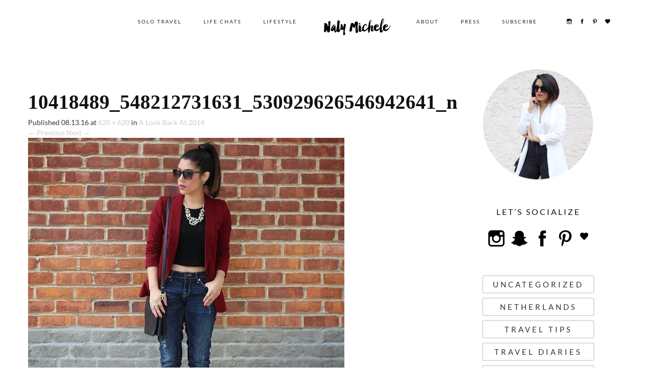

--- FILE ---
content_type: text/html; charset=UTF-8
request_url: https://natymichele.com/a-look-back-at-2014/10418489_548212731631_530929626546942641_n/
body_size: 104527
content:
<!DOCTYPE html>
<!--[if lt IE 7 ]><html class="ie ie6" lang="en-US"> <![endif]-->
<!--[if IE 7 ]><html class="ie ie7" lang="en-US"> <![endif]-->
<!--[if IE 8 ]><html class="ie ie8" lang="en-US"> <![endif]-->
<!--[if IE 9 ]><html class="ie ie9" lang="en-US"> <![endif]-->
<!--[if (gt IE 9)|!(IE)]><!--><html lang="en-US"> <!--<![endif]-->
<head>
<meta name="p:domain_verify" content="d1324da99f0c076ec77af3df3e960e88"/>

	<title>10418489_548212731631_530929626546942641_n - Naty Michele</title>
<link data-rocket-preload as="style" href="https://fonts.googleapis.com/css?family=Lato%7CPlayfair%20Display&#038;subset=latin&#038;display=swap" rel="preload">
<link href="https://fonts.googleapis.com/css?family=Lato%7CPlayfair%20Display&#038;subset=latin&#038;display=swap" media="print" onload="this.media=&#039;all&#039;" rel="stylesheet">
<noscript><link rel="stylesheet" href="https://fonts.googleapis.com/css?family=Lato%7CPlayfair%20Display&#038;subset=latin&#038;display=swap"></noscript>
<link crossorigin data-rocket-preload as="font" href="https://natymichele.com/wp-content/themes/naty/css/dubiel/dubiel-webfont.woff2" rel="preload">
<link crossorigin data-rocket-preload as="font" href="https://natymichele.com/wp-content/themes/naty/css/dubiel/dubielitalic-webfont.woff2" rel="preload">
<link crossorigin data-rocket-preload as="font" href="https://natymichele.com/wp-content/themes/naty/css/manhattan/ManhattanDarling-Regular.woff2" rel="preload">
<link crossorigin data-rocket-preload as="font" href="https://netdna.bootstrapcdn.com/font-awesome/3.2.1/font/fontawesome-webfont.woff?v=3.2.1" rel="preload">
<link crossorigin data-rocket-preload as="font" href="https://fonts.gstatic.com/s/lato/v24/S6uyw4BMUTPHjx4wXg.woff2" rel="preload">
<link crossorigin data-rocket-preload as="font" href="https://fonts.gstatic.com/s/playfairdisplay/v39/nuFvD-vYSZviVYUb_rj3ij__anPXJzDwcbmjWBN2PKdFvXDXbtM.woff2" rel="preload">
<link crossorigin data-rocket-preload as="font" href="https://fonts.gstatic.com/s/montserrat/v31/JTUHjIg1_i6t8kCHKm4532VJOt5-QNFgpCtr6Hw5aXo.woff2" rel="preload">
<style id="wpr-usedcss">article,aside,details,figcaption,figure,footer,header,hgroup,nav,section{display:block}audio,canvas,video{display:inline-block}audio:not([controls]){display:none}html{font-size:100%;-webkit-text-size-adjust:100%;-ms-text-size-adjust:100%}a:focus{outline:#333 dotted thin;outline:-webkit-focus-ring-color auto 5px;outline-offset:-2px}a:active,a:hover{outline:0}img{max-width:100%;height:auto;vertical-align:middle;border:0;-ms-interpolation-mode:bicubic}button,input,select,textarea{margin:0;font-size:100%;vertical-align:middle}button,input{line-height:normal}button::-moz-focus-inner,input::-moz-focus-inner{padding:0;border:0}button,html input[type=button],input[type=reset],input[type=submit]{-webkit-appearance:button;cursor:pointer}button,input[type=button],input[type=checkbox],input[type=radio],input[type=reset],input[type=submit],label,select{cursor:pointer}input[type=search]{-webkit-box-sizing:content-box;-moz-box-sizing:content-box;box-sizing:content-box;-webkit-appearance:textfield}input[type=search]::-webkit-search-cancel-button,input[type=search]::-webkit-search-decoration{-webkit-appearance:none}textarea{overflow:auto;vertical-align:top}@media print{*{text-shadow:none!important;color:#000!important;background:0 0!important;box-shadow:none!important}a,a:visited{text-decoration:underline}a[href]:after{content:" (" attr(href) ")"}abbr[title]:after{content:" (" attr(title) ")"}.ir a:after,a[href^="#"]:after,a[href^="javascript:"]:after{content:""}img,tr{page-break-inside:avoid}img{max-width:100%!important}@page{margin:.5cm}h2,h3,p{orphans:3;widows:3}h2,h3{page-break-after:avoid}}body{margin:0;font-family:Lato;font-size:14px;line-height:20px;color:#333;background-color:#fff}a{color:#ccc;text-decoration:none}a:focus,a:hover{color:#000;text-decoration:underline}.row{margin-left:-20px}.row:after,.row:before{display:table;content:"";line-height:0}.row:after{clear:both}[class*=span]{float:left;min-height:1px;margin-left:20px}.container{width:940px}.span12{width:940px}.span9{width:700px}.span3{width:220px}[class*=span].hide{display:none}[class*=span].pull-right{float:right}.container{margin-right:auto;margin-left:auto}.container:after,.container:before{display:table;content:"";line-height:0}.container:after{clear:both}p{margin:0 0 10px}small{font-size:85%}strong{font-weight:700}em{font-style:italic}.muted{color:#999}a.muted:focus,a.muted:hover{color:grey}h1,h2,h3{margin:10px 0;font-family:Oswald;font-weight:700;line-height:20px;color:inherit;text-rendering:optimizelegibility}h1 small,h2 small,h3 small{font-weight:400;line-height:1;color:#999}h1,h2,h3{line-height:40px}h1{font-size:38.5px}h2{font-size:31.5px}h3{font-size:24.5px}h1 small{font-size:24.5px}h2 small{font-size:17.5px}h3 small{font-size:14px}ol,ul{padding:0;margin:0 0 10px 25px}ol ol,ol ul,ul ol,ul ul{margin-bottom:0}li{line-height:20px}ol.unstyled,ul.unstyled{margin-left:0;list-style:none}ol.inline,ul.inline{margin-left:0;list-style:none}ol.inline>li,ul.inline>li{display:inline-block;padding-left:5px;padding-right:5px}dl{margin-bottom:20px}dt{line-height:20px}dt{font-weight:700}abbr[data-original-title],abbr[title]{cursor:help;border-bottom:1px dotted #999}address{display:block;margin-bottom:20px;font-style:normal;line-height:20px}code{padding:0 3px 2px;font-family:Monaco,Menlo,Consolas,"Courier New",monospace;font-size:12px;color:#333;-webkit-border-radius:3px;-moz-border-radius:3px;border-radius:3px}code{padding:2px 4px;color:#d14;background-color:#f7f7f9;border:1px solid #e1e1e8;white-space:nowrap}form{margin:0 0 20px}fieldset{padding:0;margin:0;border:0}button,input,label,select,textarea{font-size:14px;font-weight:400;line-height:20px}button,input,select,textarea{font-family:Lato}label{display:block;margin-bottom:5px}input[type=color],input[type=date],input[type=datetime-local],input[type=datetime],input[type=email],input[type=month],input[type=number],input[type=password],input[type=search],input[type=tel],input[type=text],input[type=time],input[type=url],input[type=week],select,textarea{display:inline-block;height:20px;padding:4px 6px;margin-bottom:10px;font-size:14px;line-height:20px;color:#555;-webkit-border-radius:0;-moz-border-radius:0;border-radius:0;vertical-align:middle}input,textarea{width:206px}textarea{height:auto}input[type=color],input[type=date],input[type=datetime-local],input[type=datetime],input[type=email],input[type=month],input[type=number],input[type=password],input[type=search],input[type=tel],input[type=text],input[type=time],input[type=url],input[type=week],textarea{background-color:#f9f9f9;border:1px solid #ccc;-webkit-box-shadow:inset 0 1px 1px rgba(0,0,0,.075);-moz-box-shadow:inset 0 1px 1px rgba(0,0,0,.075);box-shadow:inset 0 1px 1px rgba(0,0,0,.075);-webkit-transition:border .2s linear,box-shadow .2s linear;-moz-transition:border .2s linear,box-shadow .2s linear;-o-transition:border .2s linear,box-shadow .2s linear;transition:border linear .2s,box-shadow linear .2s}input[type=color]:focus,input[type=date]:focus,input[type=datetime-local]:focus,input[type=datetime]:focus,input[type=email]:focus,input[type=month]:focus,input[type=number]:focus,input[type=password]:focus,input[type=search]:focus,input[type=tel]:focus,input[type=text]:focus,input[type=time]:focus,input[type=url]:focus,input[type=week]:focus,textarea:focus{border-color:rgba(82,168,236,.8);outline:0;-webkit-box-shadow:inset 0 1px 1px rgba(0,0,0,.075),0 0 8px rgba(82,168,236,.6);-moz-box-shadow:inset 0 1px 1px rgba(0,0,0,.075),0 0 8px rgba(82,168,236,.6);box-shadow:inset 0 1px 1px rgba(0,0,0,.075),0 0 8px rgba(82,168,236,.6)}input[type=checkbox],input[type=radio]{margin:4px 0 0;line-height:normal}input[type=button],input[type=checkbox],input[type=file],input[type=image],input[type=radio],input[type=reset],input[type=submit]{width:auto}input[type=file],select{height:30px;line-height:30px}select{width:220px;border:1px solid #ccc;background-color:#f9f9f9}select[multiple],select[size]{height:auto}input[type=checkbox]:focus,input[type=file]:focus,input[type=radio]:focus,select:focus{outline:#333 dotted thin;outline:-webkit-focus-ring-color auto 5px;outline-offset:-2px}input:-moz-placeholder,textarea:-moz-placeholder{color:#999}input:-ms-input-placeholder,textarea:-ms-input-placeholder{color:#999}input::-webkit-input-placeholder,textarea::-webkit-input-placeholder{color:#999}.checkbox,.radio{min-height:20px;padding-left:20px}.checkbox input[type=checkbox],.radio input[type=radio]{float:left;margin-left:-20px}.checkbox.inline,.radio.inline{display:inline-block;padding-top:5px;margin-bottom:0;vertical-align:middle}.checkbox.inline+.checkbox.inline,.radio.inline+.radio.inline{margin-left:10px}input[class*=span],select[class*=span],textarea[class*=span]{float:none;margin-left:0}input,textarea{margin-left:0}input.span12,textarea.span12{width:926px}input.span9,textarea.span9{width:686px}input.span3,textarea.span3{width:206px}input[disabled],input[readonly],select[disabled],select[readonly],textarea[disabled],textarea[readonly]{cursor:not-allowed;background-color:#eee}input[type=checkbox][disabled],input[type=checkbox][readonly],input[type=radio][disabled],input[type=radio][readonly]{background-color:transparent}input:focus:invalid,select:focus:invalid,textarea:focus:invalid{color:#b94a48;border-color:#ee5f5b}input:focus:invalid:focus,select:focus:invalid:focus,textarea:focus:invalid:focus{border-color:#e9322d;-webkit-box-shadow:0 0 6px #f8b9b7;-moz-box-shadow:0 0 6px #f8b9b7;box-shadow:0 0 6px #f8b9b7}table{max-width:100%;background-color:transparent;border-collapse:collapse;border-spacing:0}.table{width:100%;margin-bottom:20px}.table td{padding:8px;line-height:20px;text-align:left;vertical-align:top;border-top:1px solid #f2f2f2}.table tbody+tbody{border-top:2px solid #f2f2f2}.table .table{background-color:#fff}table td[class*=span]{display:table-cell;float:none;margin-left:0}.table td.span3{float:none;width:204px;margin-left:0}.table td.span9{float:none;width:684px;margin-left:0}.table td.span12{float:none;width:924px;margin-left:0}.table tbody tr.success>td{background-color:#dff0d8}.table tbody tr.error>td{background-color:#f2dede}.table tbody tr.warning>td{background-color:#fcf8e3}.dropdown{position:relative}.dropdown-menu{position:absolute;top:100%;left:0;z-index:1000;display:none;float:left;min-width:160px;padding:5px 0;margin:2px 0 0;list-style:none;background-color:#f9f9f9;border:1px solid #ccc;border:1px solid rgba(0,0,0,.2);-webkit-border-radius:6px;-moz-border-radius:6px;border-radius:6px;-webkit-box-shadow:0 5px 10px rgba(0,0,0,.2);-moz-box-shadow:0 5px 10px rgba(0,0,0,.2);box-shadow:0 5px 10px rgba(0,0,0,.2);-webkit-background-clip:padding-box;-moz-background-clip:padding;background-clip:padding-box}.dropdown-menu.pull-right{right:0;left:auto}.dropdown-menu .divider{height:1px;margin:9px 1px;overflow:hidden;background-color:#e5e5e5;border-bottom:1px solid #f9f9f9}.dropdown-menu>li>a{display:block;padding:3px 20px;clear:both;font-weight:400;line-height:20px;color:#333;white-space:nowrap}.dropdown-menu>li>a:focus,.dropdown-menu>li>a:hover{text-decoration:none;color:#f9f9f9;background-color:#c7c7c7;background-image:-moz-linear-gradient(top,#ccc,#bfbfbf);background-image:-webkit-gradient(linear,0 0,0 100%,from(#ccc),to(#bfbfbf));background-image:-webkit-linear-gradient(top,#ccc,#bfbfbf);background-image:-o-linear-gradient(top,#ccc,#bfbfbf);background-image:linear-gradient(to bottom,#ccc,#bfbfbf);background-repeat:repeat-x}.dropdown-menu>.active>a,.dropdown-menu>.active>a:focus,.dropdown-menu>.active>a:hover{color:#f9f9f9;text-decoration:none;outline:0;background-color:#c7c7c7;background-image:-moz-linear-gradient(top,#ccc,#bfbfbf);background-image:-webkit-gradient(linear,0 0,0 100%,from(#ccc),to(#bfbfbf));background-image:-webkit-linear-gradient(top,#ccc,#bfbfbf);background-image:-o-linear-gradient(top,#ccc,#bfbfbf);background-image:linear-gradient(to bottom,#ccc,#bfbfbf);background-repeat:repeat-x}.dropdown-menu>.disabled>a,.dropdown-menu>.disabled>a:focus,.dropdown-menu>.disabled>a:hover{color:#999}.dropdown-menu>.disabled>a:focus,.dropdown-menu>.disabled>a:hover{text-decoration:none;background-color:transparent;background-image:none;cursor:default}.open>.dropdown-menu{display:block}.pull-right>.dropdown-menu{right:0;left:auto}.typeahead{z-index:1051;margin-top:2px;-webkit-border-radius:0;-moz-border-radius:0;border-radius:0}.fade{opacity:0;-webkit-transition:opacity .15s linear;-moz-transition:opacity .15s linear;-o-transition:opacity .15s linear;transition:opacity .15s linear}.fade.in{opacity:1}.collapse{position:relative;height:0;overflow:hidden;-webkit-transition:height .35s;-moz-transition:height .35s;-o-transition:height .35s;transition:height .35s ease}.collapse.in{height:auto}.close{float:right;font-size:20px;font-weight:700;line-height:20px;color:#000;text-shadow:0 1px 0 #fff;opacity:.2}.close:focus,.close:hover{color:#000;text-decoration:none;cursor:pointer;opacity:.4}button.close{padding:0;cursor:pointer;background:0 0;border:0;-webkit-appearance:none}.btn,.button{display:inline-block;padding:3px 10px;margin-bottom:5px;font-size:14px;line-height:20px;text-align:center;vertical-align:middle;cursor:pointer;border:none;-webkit-transition:.3s ease-in-out;-moz-transition:.3s ease-in-out;-o-transition:.3s ease-in-out;transition:all .3s ease-in-out}button.btn::-moz-focus-inner,input[type=submit].btn::-moz-focus-inner{padding:0;border:0}.alert{padding:8px 35px 8px 14px;margin-bottom:20px;text-shadow:0 1px 0 rgba(255,255,255,.5);background-color:#fcf8e3;border:1px solid #fbeed5;-webkit-border-radius:0;-moz-border-radius:0;border-radius:0}.alert{color:#c09853}.alert .close{position:relative;top:-2px;right:-21px;line-height:20px}.nav{margin-left:0;margin-bottom:20px;list-style:none}.nav>li>a{display:block}.nav>li>a:focus,.nav>li>a:hover{text-decoration:none;background-color:#eee}.nav>li>a>img{max-width:none}.nav>.pull-right{float:right}.nav>.dropdown.active>a:focus,.nav>.dropdown.active>a:hover{cursor:pointer}.nav>li.dropdown.open.active>a:focus,.nav>li.dropdown.open.active>a:hover{color:#f9f9f9;background-color:#999;border-color:#999}.nav>.disabled>a{color:#999}.nav>.disabled>a:focus,.nav>.disabled>a:hover{text-decoration:none;background-color:transparent;cursor:default}.navbar-form{margin-bottom:0}.navbar-form:after,.navbar-form:before{display:table;content:"";line-height:0}.navbar-form:after{clear:both}.navbar-form .checkbox,.navbar-form .radio,.navbar-form input,.navbar-form select{margin-top:5px}.navbar-form .btn,.navbar-form input,.navbar-form select{display:inline-block;margin-bottom:0}.navbar-form input[type=checkbox],.navbar-form input[type=image],.navbar-form input[type=radio]{margin-top:3px}.breadcrumb{padding:8px 15px;margin:0 0 20px;list-style:none;background-color:#f5f5f5;-webkit-border-radius:0;-moz-border-radius:0;border-radius:0}.breadcrumb>li{display:inline-block;text-shadow:0 1px 0 #f9f9f9}.breadcrumb>li>.divider{padding:0 5px;color:#ccc}.breadcrumb>.active{color:#999}.modal{position:fixed;top:10%;left:50%;z-index:1050;width:560px;margin-left:-280px;background-color:#f9f9f9;border:1px solid #999;border:1px solid rgba(0,0,0,.3);-webkit-border-radius:6px;-moz-border-radius:6px;border-radius:6px;-webkit-box-shadow:0 3px 7px rgba(0,0,0,.3);-moz-box-shadow:0 3px 7px rgba(0,0,0,.3);box-shadow:0 3px 7px rgba(0,0,0,.3);-webkit-background-clip:padding-box;-moz-background-clip:padding-box;background-clip:padding-box;outline:0}.modal.fade{-webkit-transition:opacity .3s linear,top .3s ease-out;-moz-transition:opacity .3s linear,top .3s ease-out;-o-transition:opacity .3s linear,top .3s ease-out;transition:opacity .3s linear,top .3s ease-out;top:-25%}.modal.fade.in{top:10%}.modal-body{position:relative;overflow-y:auto;max-height:400px;padding:15px}.tooltip{position:absolute;z-index:1030;display:block;visibility:visible;font-size:12px;line-height:1.4;opacity:0}.tooltip.in{opacity:.8}.tooltip.top{margin-top:-3px;padding:5px 0}.tooltip.right{margin-left:3px;padding:0 5px}.tooltip.bottom{margin-top:3px;padding:5px 0}.tooltip.left{margin-left:-3px;padding:0 5px}.tooltip-inner{max-width:200px;padding:8px 12px;color:#fff;text-align:center;text-decoration:none;font-size:13px;background-color:#000;-webkit-border-radius:0;-moz-border-radius:0;border-radius:0}.tooltip-arrow{position:absolute;width:0;height:0;border-color:transparent;border-style:solid}.tooltip.top .tooltip-arrow{bottom:0;left:50%;margin-left:-5px;border-width:5px 5px 0;border-top-color:#000}.tooltip.right .tooltip-arrow{top:50%;left:0;margin-top:-5px;border-width:5px 5px 5px 0;border-right-color:#000}.tooltip.left .tooltip-arrow{top:50%;right:0;margin-top:-5px;border-width:5px 0 5px 5px;border-left-color:#000}.tooltip.bottom .tooltip-arrow{top:0;left:50%;margin-left:-5px;border-width:0 5px 5px;border-bottom-color:#000}.popover{position:absolute;top:0;left:0;z-index:1010;display:none;max-width:276px;padding:1px;text-align:left;background-color:#fff;-webkit-background-clip:padding-box;-moz-background-clip:padding;background-clip:padding-box;border:1px solid #ccc;border:1px solid rgba(0,0,0,.2);-webkit-border-radius:6px;-moz-border-radius:6px;border-radius:6px;-webkit-box-shadow:0 5px 10px rgba(0,0,0,.2);-moz-box-shadow:0 5px 10px rgba(0,0,0,.2);box-shadow:0 5px 10px rgba(0,0,0,.2);white-space:normal}.popover.top{margin-top:-10px}.popover.right{margin-left:10px}.popover.bottom{margin-top:10px}.popover.left{margin-left:-10px}.popover-title{margin:0;padding:8px 14px;font-size:14px;font-weight:400;line-height:18px;background-color:#f7f7f7;border-bottom:1px solid #ebebeb;-webkit-border-radius:5px 5px 0 0;-moz-border-radius:5px 5px 0 0;border-radius:5px 5px 0 0}.popover-title:empty{display:none}.popover-content{padding:9px 14px}.popover .arrow,.popover .arrow:after{position:absolute;display:block;width:0;height:0;border-color:transparent;border-style:solid}.popover .arrow{border-width:11px}.popover .arrow:after{border-width:10px;content:""}.popover.top .arrow{left:50%;margin-left:-11px;border-bottom-width:0;border-top-color:#999;border-top-color:rgba(0,0,0,.25);bottom:-11px}.popover.top .arrow:after{bottom:1px;margin-left:-10px;border-bottom-width:0;border-top-color:#fff}.popover.right .arrow{top:50%;left:-11px;margin-top:-11px;border-left-width:0;border-right-color:#999;border-right-color:rgba(0,0,0,.25)}.popover.right .arrow:after{left:1px;bottom:-10px;border-left-width:0;border-right-color:#fff}.popover.bottom .arrow{left:50%;margin-left:-11px;border-top-width:0;border-bottom-color:#999;border-bottom-color:rgba(0,0,0,.25);top:-11px}.popover.bottom .arrow:after{top:1px;margin-left:-10px;border-top-width:0;border-bottom-color:#fff}.popover.left .arrow{top:50%;right:-11px;margin-top:-11px;border-right-width:0;border-left-color:#999;border-left-color:rgba(0,0,0,.25)}.popover.left .arrow:after{right:1px;border-right-width:0;border-left-color:#fff;bottom:-10px}.thumbnails{margin-left:-20px;list-style:none}.thumbnails:after,.thumbnails:before{display:table;content:"";line-height:0}.thumbnails:after{clear:both}.thumbnails>li{float:left;margin-bottom:20px;margin-left:20px}.thumbnail{display:block;padding:0;line-height:20px;border:none;-webkit-border-radius:0;-moz-border-radius:0;border-radius:0;-webkit-box-shadow:0;-moz-box-shadow:0;box-shadow:0;-webkit-transition:.3s ease-in-out;-moz-transition:.3s ease-in-out;-o-transition:.3s ease-in-out;transition:all .3s ease-in-out}a.thumbnail:focus,a.thumbnail:hover{border-color:#ccc;-webkit-box-shadow:0 1px 4px rgba(0,105,214,.25);-moz-box-shadow:0 1px 4px rgba(0,105,214,.25);box-shadow:0 1px 4px rgba(0,105,214,.25)}.thumbnail>img{display:block;max-width:100%;margin-left:auto;margin-right:auto}.media{overflow:hidden;zoom:1}.media,.media .media{margin-top:15px}.media:first-child{margin-top:0}.media>.pull-right{margin-left:10px}.label{display:inline-block;padding:2px 4px;font-size:11.844px;font-weight:700;line-height:14px;color:#f9f9f9;vertical-align:baseline;white-space:nowrap;text-shadow:0 -1px 0 rgba(0,0,0,.25);background-color:#999}.label{-webkit-border-radius:3px;-moz-border-radius:3px;border-radius:3px}a.label:hover{color:#f9f9f9;text-decoration:none;cursor:pointer}.btn .label{position:relative;top:-1px}@-webkit-keyframes progress-bar-stripes{from{background-position:40px 0}to{background-position:0 0}}@-moz-keyframes progress-bar-stripes{from{background-position:40px 0}to{background-position:0 0}}@-ms-keyframes progress-bar-stripes{from{background-position:40px 0}to{background-position:0 0}}@-o-keyframes progress-bar-stripes{from{background-position:0 0}to{background-position:40px 0}}@keyframes progress-bar-stripes{from{background-position:40px 0}to{background-position:0 0}}.progress{overflow:hidden;height:20px;margin-bottom:20px;background-color:#f7f7f7;background-image:-moz-linear-gradient(top,#f5f5f5,#f9f9f9);background-image:-webkit-gradient(linear,0 0,0 100%,from(#f5f5f5),to(#f9f9f9));background-image:-webkit-linear-gradient(top,#f5f5f5,#f9f9f9);background-image:-o-linear-gradient(top,#f5f5f5,#f9f9f9);background-image:linear-gradient(to bottom,#f5f5f5,#f9f9f9);background-repeat:repeat-x;-webkit-box-shadow:inset 0 1px 2px rgba(0,0,0,.1);-moz-box-shadow:inset 0 1px 2px rgba(0,0,0,.1);box-shadow:inset 0 1px 2px rgba(0,0,0,.1);-webkit-border-radius:0;-moz-border-radius:0;border-radius:0}.progress .bar{width:0%;height:100%;color:#f9f9f9;float:left;font-size:12px;text-align:center;text-shadow:0 -1px 0 rgba(0,0,0,.25);background-color:#0e90d2;background-image:-moz-linear-gradient(top,#149bdf,#0480be);background-image:-webkit-gradient(linear,0 0,0 100%,from(#149bdf),to(#0480be));background-image:-webkit-linear-gradient(top,#149bdf,#0480be);background-image:-o-linear-gradient(top,#149bdf,#0480be);background-image:linear-gradient(to bottom,#149bdf,#0480be);background-repeat:repeat-x;-webkit-box-shadow:inset 0 -1px 0 rgba(0,0,0,.15);-moz-box-shadow:inset 0 -1px 0 rgba(0,0,0,.15);box-shadow:inset 0 -1px 0 rgba(0,0,0,.15);-webkit-box-sizing:border-box;-moz-box-sizing:border-box;box-sizing:border-box;-webkit-transition:width .6s;-moz-transition:width .6s;-o-transition:width .6s;transition:width .6s ease}.progress .bar+.bar{-webkit-box-shadow:inset 1px 0 0 rgba(0,0,0,.15),inset 0 -1px 0 rgba(0,0,0,.15);-moz-box-shadow:inset 1px 0 0 rgba(0,0,0,.15),inset 0 -1px 0 rgba(0,0,0,.15);box-shadow:inset 1px 0 0 rgba(0,0,0,.15),inset 0 -1px 0 rgba(0,0,0,.15)}.progress.active .bar{-webkit-animation:2s linear infinite progress-bar-stripes;-moz-animation:2s linear infinite progress-bar-stripes;-ms-animation:progress-bar-stripes 2s linear infinite;-o-animation:2s linear infinite progress-bar-stripes;animation:2s linear infinite progress-bar-stripes}.accordion{margin-bottom:20px}.accordion-group{margin-bottom:2px;border:1px solid #e5e5e5;-webkit-border-radius:0;-moz-border-radius:0;border-radius:0}.accordion-heading{border-bottom:0}.accordion-heading .accordion-toggle{display:block;padding:8px 15px}.accordion-toggle{cursor:pointer}.carousel{position:relative;margin-bottom:20px;line-height:1}.carousel-indicators{position:absolute;top:15px;right:15px;z-index:5;margin:0;list-style:none}.carousel-indicators li{display:block;float:left;width:10px;height:10px;margin-left:5px;text-indent:-999px;background-color:#ccc;background-color:rgba(255,255,255,.25);border-radius:5px}.carousel-indicators .active{background-color:#fff}.hide{display:none}.show{display:block}.affix{position:fixed}@-ms-viewport{width:device-width}.hidden{display:none;visibility:hidden}@media (min-width:1200px){.row{margin-left:-30px}.row:after,.row:before{display:table;content:"";line-height:0}.row:after{clear:both}[class*=span]{float:left;min-height:1px;margin-left:30px}.container{width:1170px}.span12{width:1170px}.span9{width:870px}.span3{width:270px}input,textarea{margin-left:0}input.span12,textarea.span12{width:1156px}input.span9,textarea.span9{width:856px}input.span3,textarea.span3{width:256px}.thumbnails{margin-left:-30px}.thumbnails>li{margin-left:30px}}@media (min-width:768px) and (max-width:979px){.row{margin-left:-20px}.row:after,.row:before{display:table;content:"";line-height:0}.row:after{clear:both}[class*=span]{float:left;min-height:1px;margin-left:20px}.container{width:724px}.span12{width:724px}.span9{width:538px}.span3{width:166px}input,textarea{margin-left:0}input.span12,textarea.span12{width:710px}input.span9,textarea.span9{width:524px}input.span3,textarea.span3{width:152px}}@media (max-width:767px){.header{box-sizing:border-box;padding:20px!important}.container{width:auto}.row,.thumbnails{margin-left:0}.thumbnails>li{float:none;margin-left:0}[class*=span]{float:none;display:inline-block;width:100%;margin-left:0;-webkit-box-sizing:border-box;-moz-box-sizing:border-box;box-sizing:border-box}.span12{width:100%;-webkit-box-sizing:border-box;-moz-box-sizing:border-box;box-sizing:border-box}input[class*=span],select[class*=span],textarea[class*=span]{display:block;width:100%;min-height:30px;-webkit-box-sizing:border-box;-moz-box-sizing:border-box;box-sizing:border-box}.modal{position:fixed;top:20px;left:20px;right:20px;width:auto;margin:0}.modal.fade{top:-100px}.modal.fade.in{top:20px}.header{padding:0!important}}@media (max-width:480px){input[type=checkbox],input[type=radio]{border:1px solid #ccc}.media .pull-right{float:none;display:block;margin-bottom:10px}.modal{top:10px;left:10px;right:10px}}.camera_thumbs_wrap img,.camera_thumbs_wrap li,.camera_thumbs_wrap ol,.camera_thumbs_wrap table,.camera_thumbs_wrap tbody,.camera_thumbs_wrap td,.camera_thumbs_wrap tr,.camera_thumbs_wrap ul,.camera_wrap a,.camera_wrap img,.camera_wrap li,.camera_wrap ol,.camera_wrap table,.camera_wrap tbody,.camera_wrap td .camera_thumbs_wrap a,.camera_wrap tr,.camera_wrap ul{background:0 0;border:0;font:inherit;font-size:100%;margin:0;padding:0;vertical-align:baseline;list-style:none}.camera_wrap{display:none;float:left;position:relative;z-index:0;margin-bottom:10px!important}.camera_wrap img{max-width:none!important}.camera_fakehover{height:100%;min-height:60px;position:relative;width:100%;z-index:1}.camera_wrap{width:100%}.camera_src{display:none}.cameraCont,.cameraContents{height:100%;position:relative;width:100%;z-index:1}.cameraSlide{bottom:0;left:0;position:absolute;right:0;top:0;width:100%}.cameraContent{bottom:0;display:none;left:0;position:absolute;right:0;top:0;width:100%}.camera_target{bottom:0;height:100%;left:0;overflow:hidden;position:absolute;right:0;text-align:left;top:0;width:100%;z-index:0}.camera_target_content{bottom:0;left:0;overflow:hidden;position:absolute;right:0;top:0;z-index:2}.camera_loader{background:#fff;border:1px solid #fff;-webkit-border-radius:18px;-moz-border-radius:18px;border-radius:18px;height:36px;left:50%;overflow:hidden;position:absolute;margin:-18px 0 0 -18px;top:50%;width:36px;z-index:3}.camera_loader:before{top:9px;left:3px}.camera_bar{bottom:0;left:0;overflow:hidden;position:absolute;right:0;top:0;z-index:3}.camera_caption{bottom:0;display:block;position:absolute;width:100%}.camera_thumb{top:-63px!important}.camera_caption>div{padding:10px 20px}.camera_caption h2{color:#fff}.camerarelative{overflow:hidden;position:relative}.imgFake{cursor:pointer}.camera_prevThumbs{bottom:4px;cursor:pointer;left:0;position:absolute;top:4px;visibility:hidden;width:30px;z-index:10}.camera_prevThumbs div{background:var(--wpr-bg-7cbb46a3-51ac-4bc3-a22c-44e7a3d7aa87) -160px 0 no-repeat;display:block;height:40px;margin-top:-20px;position:absolute;top:50%;width:30px}.camera_nextThumbs{bottom:4px;cursor:pointer;position:absolute;right:0;top:4px;visibility:hidden;width:30px;z-index:10}.camera_nextThumbs div{background:var(--wpr-bg-3495e58c-6763-47a8-aa36-62b3457b0878) -190px 0 no-repeat;display:block;height:40px;margin-top:-20px;position:absolute;top:50%;width:30px}.camera_wrap .camera_pag .camera_pag_ul{list-style:none;margin:0;padding:0;text-align:center}.camera_wrap .camera_pag .camera_pag_ul li{cursor:pointer;display:inline-block;height:5px;margin:20px 5px;position:relative;text-align:left;text-indent:-9999px;width:8px}.camera_wrap .camera_pag .camera_pag_ul li>span{height:10px;bottom:0;overflow:hidden;position:absolute;width:42px;transition:all .3s ease-in-out;-webkit-transition:.3s ease-in-out;-moz-transition:.3s ease-in-out}.camera_wrap .camera_pag .camera_pag_ul li.cameracurrent>span{-moz-box-shadow:0;-webkit-box-shadow:0;box-shadow:0}.camera_wrap .camera_pag .camera_pag_ul li:hover>span{bottom:-5px;transition:all .3s ease-in-out;-webkit-transition:.3s ease-in-out;-moz-transition:.3s ease-in-out;height:5px}.camera_pag_ul li img{display:none;position:absolute}.camera_pag_ul .thumb_arrow{border-left:4px solid transparent;border-right:4px solid transparent;border-top:4px solid #faf29c;top:-5px;left:50%;margin-left:-4px;position:absolute}.camera_commands,.camera_next,.camera_prev{cursor:pointer;height:40px;margin-top:-20px;position:absolute;top:50%;width:40px;z-index:2}.camera_prev{left:0}.camera_prev>span{background:var(--wpr-bg-885d16f6-34b7-4beb-951b-a0f5d4a6670b) no-repeat;display:block;height:40px;width:40px}.camera_next{right:0}.camera_next>span{background:var(--wpr-bg-b8448216-15a5-4854-a923-6e8b3dff2304) -40px 0 no-repeat;display:block;height:40px;width:40px}.camera_commands{right:41px}.camera_commands>.camera_play{background:var(--wpr-bg-63431ed5-360b-42cf-af93-be19c9a96772) -80px 0 no-repeat;height:40px;width:40px}.camera_commands>.camera_stop{background:var(--wpr-bg-4c9cf112-adc4-42d1-96cc-b2d8e81071c4) -120px 0 no-repeat;display:block;height:40px;width:40px}.camera_wrap .camera_pag .camera_pag_ul li{cursor:pointer;display:inline-block;height:10px;margin:20px 5px;position:relative;text-indent:-9999px;width:42px}.camera_thumbs_cont{-webkit-border-bottom-right-radius:4px;-webkit-border-bottom-left-radius:4px;-moz-border-radius-bottomright:4px;-moz-border-radius-bottomleft:4px;border-bottom-right-radius:4px;border-bottom-left-radius:4px;overflow:hidden;position:relative;margin-top:15px;width:100%}.camera_thumbs_cont>div{float:left;width:100%}.camera_thumbs_cont ul{overflow:hidden;padding:3px 4px 8px;position:relative;text-align:center}.camera_thumbs_cont ul li{display:inline;padding:0 4px}.camera_thumbs_cont ul li>img{cursor:pointer;margin-top:5px;vertical-align:bottom}.camera_thumbs_cont ul li.cameracurrent>img{cursor:default}.camera_caption{color:#fff}.camera_caption>div{background:#000;background:rgba(0,0,0,.8)}.camera_wrap .camera_pag .camera_pag_ul li{background:#f2ce8a}.camera_wrap .camera_pag .camera_pag_ul li:hover>span{background:#f2ce8a}.camera_wrap .camera_pag .camera_pag_ul li.cameracurrent>span{background:#f2ce8a}.camera_pag_ul li img{border:4px solid #faf29c;-moz-box-shadow:0 3px 6px rgba(0,0,0,.5);-webkit-box-shadow:0 3px 6px rgba(0,0,0,.5);box-shadow:0 3px 6px rgba(0,0,0,.5)}.camera_pag_ul .thumb_arrow{border-top-color:#e6e6e6}.camera_commands,.camera_next,.camera_nextThumbs,.camera_prev,.camera_prevThumbs,.camera_thumbs_cont{background:#fff}.camera_wrap .camera_pag .camera_pag_ul li{background:#b6386c}h1 a,h2 a,h3 a{font-style:normal;-webkit-transition:.3s ease-in-out;-moz-transition:.3s ease-in-out;-o-transition:.3s ease-in-out;transition:all .3s ease-in-out;color:#000}h1 a:hover,h2 a:hover,h3 a:hover{-webkit-transition:.3s ease-in-out;-moz-transition:.3s ease-in-out;-o-transition:.3s ease-in-out;transition:all .3s ease-in-out;color:#ccc}img.border{border:5px solid #000}a{text-decoration:none;-webkit-transition:.3s;-moz-transition:.3s;-o-transition:.3s;transition:.3s}a:focus,a:hover,a:visited{text-decoration:none;-webkit-transition:.3s;-moz-transition:.3s;-o-transition:.3s;transition:.3s}body{position:relative}h3{text-transform:uppercase}.post_content a{outline:0;text-decoration:none;font-style:italic}.post_content a:focus{outline:0}.post_content a:hover{text-decoration:none}.main-holder{position:relative;z-index:1}.header{position:relative;z-index:9999;margin-bottom:0;width:100%;top:0;display:inline-block;text-align:center}.header.isStuck{height:40px;transition:height .3s ease-in-out;-webkit-transition:height .3s ease-in-out;-moz-transition:height .3s ease-in-out;-o-transition:height .3s ease-in-out}.header .tb-wrapper.content-holder{z-index:-9999}#responsive-menu-button{outline:0}@media (max-width:800px){header{position:relative!important}.pseudoStickyBlock{display:none!important}}.logo_h__txt a:hover,.logo_link a:hover{color:#333}@media (min-width:880px) and (max-width:1080px){.logo_h__txt,.logo_link{font-size:55px!important;line-height:58px!important;margin-top:10px!important}.pseudoStickyBlock{max-height:100px}.logo{float:left;margin-top:20px;-webkit-transition:.3s;-moz-transition:.3s;-o-transition:.3s;transition:.3s}.isStuck .logo{float:left;margin-top:0;margin-right:10px;-webkit-transition:.3s;-moz-transition:.3s;-o-transition:.3s;transition:.3s}}@media (max-width:450px){.logo_h__txt,.logo_link{font-size:60px!important}}h1.logo_h.logo_h__txt{margin-top:20px;margin-left:10px;-webkit-transition:.3s;-moz-transition:.3s;-o-transition:.3s;transition:.3s}.logo{display:inline-block;text-align:left}@media (max-width:880px){nav.nav.nav__primary.clearfix{display:none}.topstripe-outer .topstripe-inner{margin-top:20px!important}.logo{display:inline-block;width:100%!important;float:none;padding:0 10px;box-sizing:border-box;text-align:center}}.logo img{width:363px;margin-top:0;float:left;-webkit-transition:.3s;-moz-transition:.3s;-o-transition:.3s;transition:.3s}.logo_link{color:#049cdb;text-decoration:none}.logo_link:hover{text-decoration:none}.nav{margin-bottom:0;text-align:center}.nav.nav__primary{width:100%}.nav.nav__primary .nav-inner{margin:0 auto;display:inline-block;float:left;width:auto}.nav.nav__primary{position:relative;display:inline-block;width:auto;margin:0 0 0 80px}.nav.nav__primary #topnav{display:inline-block;text-align:center}.nav.nav__primary #topnav .gallery a{max-width:130px}.nav.nav__primary #topnav .gallery a:before{content:"";background:var(--wpr-bg-0e43a77e-a7ed-4ced-83ac-6c37787a11a9) no-repeat;min-width:130px;height:176px;display:inline-block}.nav.nav__primary #topnav .menu a{max-width:130px}.nav.nav__primary #topnav .menu a:before{content:"";background:var(--wpr-bg-d6ac7a8f-f3a4-4676-9b9f-79c8d533c293) no-repeat;min-width:130px;height:176px;display:inline-block}.nav.nav__primary .social_networks_widget{margin:0;display:block}.nav__primary{position:relative;z-index:2}.sf-menu,.sf-menu *{margin:0 auto;padding:0;list-style:none}.sf-menu ul{position:absolute;top:-999em;width:10em}.sf-menu ul li{width:100%}.sf-menu ul li a{text-align:center}.sf-menu ul li a img{max-width:15px;margin-right:15px!important}.sf-menu li:hover{visibility:inherit}.sf-menu li{position:relative;float:none;display:inline-block}.sf-menu a{position:relative;display:block}.sf-menu li.sfHover ul,.sf-menu li:hover ul{top:100%;left:0;z-index:99999}ul.sf-menu li.sfHover li ul,ul.sf-menu li:hover li ul{top:-999em}ul.sf-menu li li.sfHover ul,ul.sf-menu li li:hover ul{top:0;left:100%}ul.sf-menu li li.sfHover li ul,ul.sf-menu li li:hover li ul{top:-999em}ul.sf-menu li li li.sfHover ul,ul.sf-menu li li li:hover ul{top:0;left:10em}.sf-menu>li{text-align:center;padding:45px 0;position:relative;padding:0}.sf-menu>li>a:hover{color:#ccc}.sf-menu>li>a{padding:40px 20px;text-decoration:none;text-shadow:none;text-transform:uppercase;letter-spacing:2px;-webkit-transition:.3s ease-in-out;-moz-transition:.3s ease-in-out;-o-transition:.3s ease-in-out;transition:all .3s ease-in-out}.sf-menu .sub-menu{padding:10px 0;box-sizing:border-box;width:120%;margin-left:-10%!important;background:#fbf7f6}.sf-menu .sub-menu li a{color:#333}.sf-menu .sub-menu li a:hover{color:#ccc}.sf-menu .sub-menu li ul{margin-left:0!important}.sf-menu li li{text-align:left;opacity:1}.sf-menu li li a{padding:5px 20px;font-size:14px;text-decoration:none;text-transform:uppercase;text-shadow:none}.sf-menu li li.sfHover>a,.sf-menu li li>a:hover{color:#ccc!important;-webkit-transition:.3s ease-in-out;-moz-transition:.3s ease-in-out;transition:all .3s ease-in-out}.sf-menu a.sf-with-ul{padding-right:2.25em;min-width:1px}.sf-sub-indicator{position:absolute;top:1.05em;right:.75em;display:block;overflow:hidden;width:10px;height:10px;background:var(--wpr-bg-bd826dc7-6c6d-49f5-bd48-7db3a1a09fba) -10px -100px no-repeat;text-indent:-999em}a>.sf-sub-indicator{background-position:0 -100px}a:active>.sf-sub-indicator,a:focus>.sf-sub-indicator,a:hover>.sf-sub-indicator,li.sfHover>a>.sf-sub-indicator,li:hover>a>.sf-sub-indicator{background-position:-10px -100px}.sf-menu ul .sf-sub-indicator{background-position:-10px 0}.sf-menu ul a>.sf-sub-indicator{background-position:0 0}.sf-menu ul a:active>.sf-sub-indicator,.sf-menu ul a:focus>.sf-sub-indicator,.sf-menu ul a:hover>.sf-sub-indicator,.sf-menu ul li.sfHover>a>.sf-sub-indicator,.sf-menu ul li:hover>a>.sf-sub-indicator{background-position:-10px 0}.sf-menu ul .menu-item-has-children>a:after{content:"\f105";position:absolute;right:8px;font-family:FontAwesome;font-size:10px}.select-menu{display:none;border:1px solid #ebebeb;background-color:#fff;width:100%;height:56px;line-height:36px!important;padding:6px 5px 6px 10px;margin:0;cursor:pointer;outline:0;-webkit-border-radius:0;-moz-border-radius:0;border-radius:0;font-size:13px;text-transform:uppercase;color:#333}.select-menu:focus{border:1px solid #c4c4c4}.select-menu option{padding:5px;cursor:pointer}.siteblur{-webkit-filter:blur(4px);-moz-filter:blur(4px);-o-filter:blur(4px);-ms-filter:blur(4px);filter:blur(4px);opacity:.95;-webkit-transition:.2s;-moz-transition:.2s;-o-transition:.2s;transition:.2s}.overlay-search{position:fixed;width:100%;height:100%;top:0;left:0}.overlay-close{position:absolute;right:0;top:0;width:100%;border:none;background:0 0;height:100%}.overlay-data{opacity:0;visibility:hidden;-webkit-transition:opacity .5s;transition:opacity .5s;visibility:0s 0.5s;transition:opacity .5s,visibility 0s .5s}.overlay-open{opacity:1;visibility:visible;-webkit-transition:opacity .5s;transition:opacity .5s;z-index:99999}.overlay-open:after{content:"";background:rgba(0,0,0,.3);width:100%;height:100%;top:0;position:absolute;z-index:-1;-webkit-transition:.2s;-moz-transition:.2s;-o-transition:.2s;transition:.2s}.overlay-search .cell{display:table-cell;width:100%;height:100%;vertical-align:middle;text-align:center}.overlay-search .cell .search-form{display:inline-block;z-index:9;position:relative}.overlay-search .cell .search-form input[type=text]{padding:12px;height:54px;box-sizing:border-box;border-top:3px solid rgba(255,255,255,.8);border-bottom:3px solid rgba(255,255,255,.8);border-left:3px solid rgba(255,255,255,.8);border-right:none;background:0 0;font-size:18px;color:#fff;font-family:'Playfair Display';font-style:italic}.overlay-search .cell .search-form input[type=text]:active,.overlay-search .cell .search-form input[type=text]:focus,.overlay-search .cell .search-form input[type=text]:hover{box-shadow:none}.overlay-search .cell .search-form input[type=submit]{padding:15px;height:54px;margin-left:-5px;text-transform:uppercase;color:#555;font-size:16px;background:rgba(255,255,255,.8)}.overlay-search .table{display:table;width:100%;height:100%}.overlay-search .widget_search{display:inline-block;width:100%!important}.overlay-search .widget_search #searchform{display:block;margin:0 auto;width:500px}@media (max-width:530px){.overlay-search .cell .search-form input[type=submit]{width:20%}.overlay-search .widget_search #searchform{width:300px}}.overlay-search .widget_search #search-submit{-webkit-transition:.3s ease-in-out;-moz-transition:.3s ease-in-out;-o-transition:.3s ease-in-out;transition:all .3s ease-in-out;background:var(--wpr-bg-cc68d2eb-8cf1-4c04-a486-9e2435f0a1f1) center no-repeat #fbf7f6!important;text-indent:-200px}.overlay-search .widget_search #search-submit:hover{background:var(--wpr-bg-91340a3f-cf20-4c07-b8b3-7114db3f67b6) center no-repeat #fbf7f6!important;-webkit-transition:.3s ease-in-out;-moz-transition:.3s ease-in-out;-o-transition:.3s ease-in-out;transition:all .3s ease-in-out}#overlay-menu{width:32px;height:23px;display:inline-block;text-align:right;cursor:pointer;color:#333;background:var(--wpr-bg-9b881e23-e07b-4e22-9b4c-7402f0eed6f2) 50% 50% no-repeat;-webkit-transition:.2s;-moz-transition:.2s;-o-transition:.2s;transition:.2s;float:right;margin-left:10px}#overlay-menu:hover{text-decoration:none;color:#ccc;-webkit-transition:.2s;-moz-transition:.2s;-o-transition:.2s;transition:.2s}.top-stripe{display:inline-block;width:100%;text-align:center;z-index:9;position:relative}.top-stripe .topstripe-outer{display:inline-block;max-width:1200px;width:100%;margin-bottom:-10px}.top-stripe .topstripe-outer .topstripe-inner{float:right;margin-top:40px;-webkit-transition:.3s;-moz-transition:.3s;-o-transition:.3s;transition:.3s;display:inline-block}.top-stripe .topstripe-outer .topstripe-inner .widget{margin-bottom:0;position:relative;float:right}.top-stripe .topstripe-outer .topstripe-inner .widget h3{display:none}.top-stripe .topstripe-outer .topstripe-inner .widget .social__row li{width:25px;text-align:center}.top-stripe .topstripe-outer .topstripe-inner .widget .social__row li .social_ico{text-align:center;width:25px;margin-right:0}.top-stripe .topstripe-outer .topstripe-inner .widget.social_networks_widget{max-height:23px}.top-stripe .topstripe-outer .topstripe-inner .widget.social_networks_widget .social_li .social_link img{max-width:15px}.header #header-menu{position:relative;top:0;z-index:1;width:100%;-webkit-transition:.2s;-moz-transition:.2s;-o-transition:.2s;transition:.2s;margin-bottom:30px;background:#fff}.header #header-menu.isStuck{position:fixed;-webkit-transition:.2s;-moz-transition:.2s;-o-transition:.2s;transition:.2s}@media (min-width:800px){.header #header-menu.isStuck .logo img{width:200px;float:left;-webkit-transition:.3s;-moz-transition:.3s;-o-transition:.3s;transition:.3s}}.header #header-menu.isStuck .logo .logo_h__txt,.header #header-menu.isStuck .logo .logo_link{font-size:55px;line-height:60px;margin-top:8px;margin-bottom:-5px;-webkit-transition:.3s;-moz-transition:.3s;-o-transition:.3s;transition:.3s}@media (max-width:1089px){.header #header-menu.isStuck .nav.nav__primary{margin:0}}.header #header-menu.isStuck .sf-menu>li>a{padding:20px;-webkit-transition:.3s;-moz-transition:.3s;-o-transition:.3s;transition:.3s}@media (max-width:1070px) and (max-width:1089px){.header #header-menu.isStuck .sf-menu>li>a{padding:20px 20px 30px}}@media (max-width:1070px) and (min-width:880px){.header #header-menu.isStuck .logo{margin:10px 0 0 10px}}.header #header-menu.isStuck .top-stripe .topstripe-outer .topstripe-inner{margin-top:20px;-webkit-transition:.3s;-moz-transition:.3s;-o-transition:.3s;transition:.3s}.accordion{position:relative}.accordion>ul{margin:0;display:none;visibility:hidden;position:relative;z-index:1}.flexslider .slides img{padding:0 2px;box-sizing:border-box}.content-holder{position:relative;z-index:1;padding:40px 0}#content{margin-bottom:50px}#content .post_wrapper{width:100%;padding:0;box-sizing:border-box;margin-bottom:80px;position:relative}@media (max-width:979px){body{padding-top:0}#content .post_wrapper{max-width:600px;margin:0 auto 50px}}.isStuck{-webkit-transform:translateZ(0)}.single .tb-wrapper.content-holder{padding-top:0}.single .header #header-menu{margin-bottom:0}#sidebar{padding:0;margin-left:20px!important;-webkit-box-sizing:border-box;-moz-box-sizing:border-box;box-sizing:border-box;text-align:center;left:0;right:0;margin:auto;max-width:220px}#sidebar .widget{margin-bottom:0;text-align:center;display:inline-block;width:100%}#sidebar .widget h3{margin-top:0;padding:5px 2px;letter-spacing:3px;text-align:center;background:#fff;margin-bottom:20px}#sidebar .widget ul{list-style-type:none;margin:0;padding:0}#sidebar .widget_sp_image{padding:0!important}#primary{padding-top:40px}.entry-content{overflow:hidden}.isotope{-webkit-transition-duration:.8s;-moz-transition-duration:.8s;-ms-transition-duration:.8s;-o-transition-duration:.8s;transition-duration:.8s}.isotope{-webkit-transition-property:height,width;-moz-transition-property:height,width;-ms-transition-property:height,width;-o-transition-property:height,width;transition-property:height,width}.post_content{word-wrap:break-word;-webkit-hyphens:auto;-moz-hyphens:auto;-ms-hyphens:auto;-o-hyphens:auto;hyphens:auto;padding-bottom:20px}.post_content .excerpt{margin-bottom:0}#content .post_wrapper{margin-bottom:80px;position:relative}#content .post_wrapper:last-of-type{margin-bottom:30px}@media (max-width:768px){#sidebar{display:inline-block;margin-left:0!important}.content-holder{text-align:center!important}.content-holder #content{text-align:left!important}}.sf-menu ul{width:auto}.sf-menu ul li a{white-space:nowrap}@media (max-width:800px){.logo img{float:none}.top-stripe .topstripe-outer .topstripe-inner{margin-top:20px;margin-bottom:30px;margin-right:20px}.header #header-menu.isStuck{position:relative!important}ul#topnav{display:none!important}}@media (min-width:768px) and (max-width:1200px){.sf-menu>li>a{padding:40px 16px}}@media (min-width:880px) and (max-width:1070px){.sf-menu>li>a{padding:13px 14px 20px}.nav.nav__primary{margin:30px 0 0 40px}}@media (min-width:800px) and (max-width:879px){.sf-menu>li>a{padding:13px 14px 20px}.nav.nav__primary{margin:30px 0 0 25px}}.wpcf7-submit{background:#ccc;color:#f9f9f9;border:none;-webkit-border-radius:0;-moz-border-radius:0;border-radius:0;height:auto!important;padding:6px 15px}.wpcf7-submit:hover{background:#b3b3b3}#respond{padding:0 10px 10px;box-sizing:border-box;display:inline-block;width:100%;text-align:center}#respond label{font-family:Lato;font-size:11px;line-height:17px;text-transform:uppercase;letter-spacing:2px}#respond h3{margin-bottom:30px;text-align:center}#respond form{display:inline-block;width:100%;max-width:230px;margin:0 auto}#respond form .btn{height:auto;text-transform:uppercase;font-size:12px;padding:5px 20px;font-family:Montserrat;letter-spacing:2px;background:#fbf7f6}#respond form .btn:hover{color:#000}#commentform p.field{margin-bottom:12px}#commentform small{color:#8b8b8b}#commentform label{display:block}#commentform input[type=text]{margin:0;width:100%;height:35px;box-sizing:border-box;box-shadow:none;background:#fff;border:1px solid #d9d9d9}#commentform textarea{overflow:auto;margin:0;min-width:100%;min-height:180px;max-width:530px;width:100%;height:180px;padding:10px;box-shadow:none;background:#fff;border:1px solid #d9d9d9;-webkit-box-sizing:border-box;-moz-box-sizing:border-box;box-sizing:border-box}@media (min-width:768px) and (max-width:979px){#commentform textarea{width:100%;max-width:100%;min-width:100%;-webkit-box-sizing:border-box;-moz-box-sizing:border-box;box-sizing:border-box}}@media (max-width:767px){.tb-wrapper{padding-left:10px;padding-right:10px}header.tb-wrapper{padding-left:0;padding-right:0}#commentform input[type=text]{width:100%;height:30px;-webkit-box-sizing:border-box;-moz-box-sizing:border-box;box-sizing:border-box}#commentform textarea{width:100%;max-width:100%;min-width:100%;-webkit-box-sizing:border-box;-moz-box-sizing:border-box;box-sizing:border-box}}#sidebar{font-size:10.5px;text-transform:uppercase;letter-spacing:1.2px}#sidebar .widget{background:#fff;margin-bottom:30px}#sidebar .widget.widget_categories h3{display:none}#sidebar .widget.widget_categories ul li a{color:#333;display:inline-block;width:100%;font-size:15px;line-height:26px;border:2px solid #dcdcdc;margin-bottom:8px;padding:3px 0;box-sizing:border-box;border-radius:4px;letter-spacing:4px}.social_link:hover{opacity:.8!important;-webkit-transition:.3s ease-in-out;-moz-transition:.3s ease-in-out;-o-transition:.3s ease-in-out;transition:all .3s ease-in-out}#sidebar .widget.widget_search input{font-family:"Dubiel Italic";letter-spacing:0;padding-right:23px;text-transform:initial}#sidebar .widget.widget_search h3{margin-bottom:0}#sidebar .widget.widget_search .search-form{max-width:400px;display:inline-block;width:100%}#sidebar .widget.widget_search #searchform{overflow:hidden;margin:0;padding-bottom:0;position:relative;width:100%}#sidebar .widget.widget_search #searchform #search-submit{float:left;display:inline-block;margin:0;position:absolute;right:0;bottom:0;width:auto;vertical-align:top;height:32px;line-height:22px;border:none!important;-webkit-transition:.3s ease-in-out;-moz-transition:.3s ease-in-out;-o-transition:.3s ease-in-out;transition:all .3s ease-in-out;color:#333;width:15%;background:var(--wpr-bg-97ff5176-c863-4859-8f27-817015f0adf1) center no-repeat #fff!important;text-indent:-200px;height:40px}#sidebar .widget.widget_search #searchform .search-form_it{width:85%;display:inline-block;padding:5px 0 5px 5px;margin:0;-webkit-box-sizing:border-box;-moz-box-sizing:border-box;-o-box-sizing:border-box;box-sizing:border-box;float:left;border:none;text-align:left;font-size:19px;color:#333;height:40px;background:#fff}#sidebar .widget.widget_sp_image{position:relative}.social_networks_widget .social__row li{margin-bottom:20px}.social_networks_widget .social__row li .social_link .social_ico{margin-right:8px}.flexslider{margin:0}.widget_ara_collapsiblearchive ul{text-align:left;padding:0 0 0 10px!important}.widget_ara_collapsiblearchive a.year-icon{display:none}.widget_ara_collapsiblearchive a.year{font-size:17px;color:#333;letter-spacing:5px;line-height:25px}.widget_ara_collapsiblearchive ul.month-ul{padding-bottom:10px!important}.widget_ara_collapsiblearchive a.mounth-icon{color:#444;margin-top:-3px!important}.widget_ara_collapsiblearchive a{color:#bcbcbc;font-size:10px;letter-spacing:3px}.widget_ara_collapsiblearchive ul.article-link{font-family:"Dubiel Italic";text-transform:initial}.widget_ara_collapsiblearchive ul.article-link a{font-size:16px;color:#222;margin:0 0 0 7px;padding:0 0 10px!important;display:inline-block}.widget_stylish_popular_posts h3{position:relative;margin-bottom:2px!important}.stylish-popular-widget{font-family:"Dubiel Italic";font-size:21px;color:#333;text-transform:initial;padding:2px 0;letter-spacing:0}.stylish-popular-widget a{color:#333}.stylish-popular-widget a:hover{color:#333}.stylish-popular-widget .meta-text{position:absolute;z-index:1;width:100%;top:0;left:0;margin-top:0;right:0;bottom:0;padding:0;-webkit-transition:.5s;-moz-transition:.5s;-o-transition:.5s;transition:.5s;background:rgba(255,255,255,.75);opacity:0;-webkit-transition:.5s;-moz-transition:.5s;-o-transition:.5s;transition:.5s}.stylish-popular-widget .meta-text:hover{opacity:1;-webkit-transition:.5s;-moz-transition:.5s;-o-transition:.5s;transition:.5s}.stylish-popular-widget .meta-text .centered{display:inline-block;vertical-align:middle;max-width:99%}.stylish-popular-widget .meta-text:before{content:'';display:inline-block;height:100%;vertical-align:middle;margin-right:-.25em}.stylish-popular-widget span.date{display:none}.stylish-popular-widget .popular-inner{position:relative}.stylish-popular-widget .popular-post-thumb{background:#fff;min-height:130px}.pum.pum-overlay{background:rgba(0,0,0,.3)}.pum.pum-overlay .pum-container{background-color:#000;-webkit-box-shadow:none;-moz-box-shadow:none;box-shadow:none;padding:50px 40px}.pum.pum-overlay .pum-container h2{padding:0;box-sizing:border-box;font-weight:400;text-transform:none;margin-top:0;color:#fff;font-size:60px;line-height:67px;margin-bottom:0}.pum.pum-overlay .pum-container p{text-align:center;color:#fff}.pum.pum-overlay .pum-container .pum-content.popmake-content{text-transform:uppercase;font-size:13px;line-height:24px;color:#666;font-weight:700;letter-spacing:1px;text-align:center}.pum.pum-overlay .pum-container .pum-content.popmake-content .mc4wp-form input[type=email],.pum.pum-overlay .pum-container .pum-content.popmake-content .mc4wp-form input[type=text]{background:#fff;max-width:160px;margin:5px 0}.pum.pum-overlay .pum-container .pum-content.popmake-content .mc4wp-form input[type=submit]{margin-top:10px;border:1px solid #fff}.pum-close.popmake-close{max-width:22px!important;overflow:hidden!important;line-height:20px!important;max-height:25px!important}.pum-close.popmake-close:before{content:"\f00d";font-family:FontAwesome;font-size:22px}.pum-theme-16268 .pum-content+.pum-close,.pum-theme-default-theme .pum-content+.pum-close{top:15px!important;right:15px!important;background:0 0!important;padding:0!important;letter-spacing:2px!important;font-weight:700!important;outline:0}.mc4wp-form{display:inline-block;width:auto;margin:15px auto 0}.mc4wp-form p{margin:0}.mc4wp-form input[type=email],.mc4wp-form input[type=text]{height:35px;line-height:35px;padding:5px 10px;text-align:center;-webkit-box-shadow:none;-moz-box-shadow:none;box-shadow:none;border:1px solid #333;background:rgba(255,255,255,.8);outline:0;color:#333}.mc4wp-form input[type=email]::-webkit-input-placeholder,.mc4wp-form input[type=text]::-webkit-input-placeholder{font-size:12px;color:#333;text-shadow:none;text-transform:uppercase;letter-spacing:1px;font-weight:700}.mc4wp-form input[type=email]:-moz-placeholder,.mc4wp-form input[type=text]:-moz-placeholder{font-size:12px;color:#333;text-shadow:none;text-transform:uppercase;letter-spacing:1px;font-weight:700}.mc4wp-form input[type=email]::-moz-placeholder,.mc4wp-form input[type=text]::-moz-placeholder{font-size:12px;color:#333;text-shadow:none;text-transform:uppercase;letter-spacing:1px;font-weight:700}.mc4wp-form input[type=email]:-ms-input-placeholder,.mc4wp-form input[type=text]:-ms-input-placeholder{font-size:12px;color:#333;text-shadow:none;text-transform:uppercase;letter-spacing:1px;font-weight:700}.mc4wp-form input[type=submit]{height:35px;line-height:30px;padding:0 10px;width:100%;border:1px solid;background:#000;color:#fff;text-transform:uppercase;letter-spacing:2px;font-size:12px;font-weight:700;border-color:#333;outline:0}.gallery{margin:0 auto}.gallery img{border:none!important}.gallery dl,.gallery dt{margin:0}.gallery br+br{display:none}.accordion-group{border:none}.accordion-group .widget{margin-bottom:0!important}.accordion-group{margin:20px 0}.accordion-group .accordion-heading .accordion-toggle{padding:10px 15px;color:#333;text-align:left}.accordion-group .accordion-heading .accordion-toggle:focus,.accordion-group .accordion-heading .accordion-toggle:hover{text-decoration:none}.accordion-group .accordion-heading a.accordion-toggle:after{content:"\f107";position:absolute;font-family:FontAwesome;right:0;padding:0 15px 0 0}.social_networks_widget .social{display:inline-block}.social_networks_widget .social .social_link{font-size:17px}.social_networks_widget .social .social_link__bloglovin:hover span.social_ico:before,.social_networks_widget .social .social_link__facebook:hover span.social_ico:before,.social_networks_widget .social .social_link__instagram:hover span.social_ico:before,.social_networks_widget .social .social_link__pinterest:hover span.social_ico:before,.social_networks_widget .social .social_link__snapchat:hover span.social_ico:before{color:#ccc;-webkit-transition:.8s;-moz-transition:.8s;-o-transition:.8s;transition:.8s}.social_networks_widget .social li:last-of-type .social_link .social_ico{margin-right:0}.footer{position:relative;z-index:100;padding:70px 0 30px;font-size:12px;text-transform:uppercase;letter-spacing:4px;text-align:center;background:#fbf7f6}.footer .widget{margin-bottom:0}@media (max-width:768px){.footer{padding:40px 0 30px}}@media (max-width:520px){.footer{font-size:10px}}.footer-text{text-align:center}.footer-text a{color:#000}.footer-text a:hover{color:#000}@media (max-width:767px){.footer-text{float:none;text-align:center;margin:20px 0}}@media (max-width:1070px){.footer{padding:0 10px}.footer .container{padding-top:0}}.footer-instagram{display:inline-block;width:100%;max-width:1170px}.btn [class*=" icon-"],.btn [class^=icon-]{background:0 0;margin-right:.25em}.btn{outline:0}.btn:focus{outline:0}.btn-primary{background:0 0;border:none;text-transform:none}.label [class*=" icon-"],.label [class^=icon-]{background:0 0;margin-right:.25em}.label{white-space:normal;word-wrap:break-word;-webkit-hyphens:auto;-moz-hyphens:auto;-ms-hyphens:auto;-o-hyphens:auto;hyphens:auto}.label p{margin:0}.alert p{margin:0}.aligncenter,div.aligncenter{display:block;margin:5px auto 10px;text-align:center}a img.aligncenter{display:block;margin-left:auto;margin-right:auto}[class*=thumbnail]{border-color:#f2f2f2}.list>ul li:before{color:#ccc}.lightbox{position:relative;display:block}#back-top{display:none;height:auto}#back-top a{display:block;width:40px;text-align:center;text-decoration:none;text-transform:uppercase;font:11px/100% Arial,Helvetica,sans-serif;margin:auto;-webkit-transition:1s;-moz-transition:1s;-o-transition:1s;transition:1s}#back-top a:hover{color:#000}#back-top a:hover span{border:1px solid #000}#back-top span{display:block;width:35px;height:35px;-webkit-border-radius:50%;-moz-border-radius:50%;border-radius:50%;background:#fff;border:1px solid #d9d9d9;-webkit-transition:1s;-moz-transition:1s;-o-transition:1s;transition:1s;position:relative}#back-top span:before{content:'\f106';font-family:FontAwesome;font-size:18px;color:#d9d9d9;position:absolute;font-weight:400;display:block;width:35px;height:35px;z-index:999;line-height:35px;-webkit-box-sizing:border-box;-moz-box-sizing:border-box;box-sizing:border-box;-webkit-transition:1s;-moz-transition:1s;-o-transition:1s;transition:1s}#back-top span:hover:before{color:#000}code.block{display:block}code{margin-bottom:20px}input[type=reset],input[type=submit]{vertical-align:top;height:28px}input[type=color],input[type=date],input[type=datetime-local],input[type=datetime],input[type=email],input[type=month],input[type=number],input[type=password],input[type=search],input[type=tel],input[type=text],input[type=time],input[type=url],input[type=week],select,textarea{outline:0;font-size:13px}input[type=color]:-moz-placeholder,input[type=date]:-moz-placeholder,input[type=datetime-local]:-moz-placeholder,input[type=datetime]:-moz-placeholder,input[type=email]:-moz-placeholder,input[type=month]:-moz-placeholder,input[type=number]:-moz-placeholder,input[type=password]:-moz-placeholder,input[type=search]:-moz-placeholder,input[type=tel]:-moz-placeholder,input[type=text]:-moz-placeholder,input[type=time]:-moz-placeholder,input[type=url]:-moz-placeholder,input[type=week]:-moz-placeholder,select:-moz-placeholder,textarea:-moz-placeholder{color:#999}input[type=color]:-ms-input-placeholder,input[type=date]:-ms-input-placeholder,input[type=datetime-local]:-ms-input-placeholder,input[type=datetime]:-ms-input-placeholder,input[type=email]:-ms-input-placeholder,input[type=month]:-ms-input-placeholder,input[type=number]:-ms-input-placeholder,input[type=password]:-ms-input-placeholder,input[type=search]:-ms-input-placeholder,input[type=tel]:-ms-input-placeholder,input[type=text]:-ms-input-placeholder,input[type=time]:-ms-input-placeholder,input[type=url]:-ms-input-placeholder,input[type=week]:-ms-input-placeholder,select:-ms-input-placeholder,textarea:-ms-input-placeholder{color:#999}input[type=color]::-webkit-input-placeholder,input[type=date]::-webkit-input-placeholder,input[type=datetime-local]::-webkit-input-placeholder,input[type=datetime]::-webkit-input-placeholder,input[type=email]::-webkit-input-placeholder,input[type=month]::-webkit-input-placeholder,input[type=number]::-webkit-input-placeholder,input[type=password]::-webkit-input-placeholder,input[type=search]::-webkit-input-placeholder,input[type=tel]::-webkit-input-placeholder,input[type=text]::-webkit-input-placeholder,input[type=time]::-webkit-input-placeholder,input[type=url]::-webkit-input-placeholder,input[type=week]::-webkit-input-placeholder,select::-webkit-input-placeholder,textarea::-webkit-input-placeholder{color:#999}input[type=color]::-moz-placeholder,input[type=date]::-moz-placeholder,input[type=datetime-local]::-moz-placeholder,input[type=datetime]::-moz-placeholder,input[type=email]::-moz-placeholder,input[type=month]::-moz-placeholder,input[type=number]::-moz-placeholder,input[type=password]::-moz-placeholder,input[type=search]::-moz-placeholder,input[type=tel]::-moz-placeholder,input[type=text]::-moz-placeholder,input[type=time]::-moz-placeholder,input[type=url]::-moz-placeholder,input[type=week]::-moz-placeholder,select::-moz-placeholder,textarea::-moz-placeholder{color:#999;opacity:1}input[type=color].btn:focus,input[type=date].btn:focus,input[type=datetime-local].btn:focus,input[type=datetime].btn:focus,input[type=email].btn:focus,input[type=month].btn:focus,input[type=number].btn:focus,input[type=password].btn:focus,input[type=search].btn:focus,input[type=tel].btn:focus,input[type=text].btn:focus,input[type=time].btn:focus,input[type=url].btn:focus,input[type=week].btn:focus,select.btn:focus,textarea.btn:focus{outline:0}input[type=color]:focus,input[type=date]:focus,input[type=datetime-local]:focus,input[type=datetime]:focus,input[type=email]:focus,input[type=month]:focus,input[type=number]:focus,input[type=password]:focus,input[type=search]:focus,input[type=tel]:focus,input[type=text]:focus,input[type=time]:focus,input[type=url]:focus,input[type=week]:focus,select:focus,textarea:focus{outline:0}span.wpcf7-form-control-wrap{display:block}embed,iframe,object,video{max-width:100%}div.jp-video-full{position:static!important;position:relative;width:100%;height:100%}div.jp-video-full div.jp-gui{position:fixed;top:0;left:0;z-index:9999999;width:100%;height:100%}a.jp-pause span,a.jp-play span{width:28px;height:28px}a.jp-play span{background:var(--wpr-bg-5502c47a-3a76-4fd8-b186-3b6041447e42) no-repeat}a.jp-play:hover span{background-position:-28px 0}a.jp-pause span{display:none;background:var(--wpr-bg-e812bff1-df74-4169-a968-bb1d6f728fcf) 0 -28px no-repeat}a.jp-pause:hover span{background-position:-28px -28px}a.jp-next span,a.jp-previous span,a.jp-stop span{width:28px;height:28px}a.jp-stop span{background:var(--wpr-bg-d5717804-1bd2-432e-9d3f-d118755987de) 0 -56px no-repeat}a.jp-stop:hover span{background-position:-28px -56px}a.jp-previous span{background:var(--wpr-bg-9efdbfd7-0aff-43f6-8ddc-f02416ae1ef4) -56px -28px no-repeat}a.jp-previous:hover span{background-position:-84px -28px}a.jp-next span{background:var(--wpr-bg-956b5e8a-7698-431a-8a9b-a6434bebdff9) -56px 0 no-repeat}a.jp-next:hover span{background-position:-84px 0}div.jp-seek-bar{width:0;height:100%;cursor:pointer;-webkit-box-shadow:inset 0 0 2px #464444;-moz-box-shadow:inset 0 0 2px #464444;box-shadow:inset 0 0 2px #464444}div.jp-play-bar{width:0;height:100%;background-color:#bababa;background-image:-moz-linear-gradient(top,#cecece,#9d9d9d);background-image:-webkit-gradient(linear,0 0,0 100%,from(#cecece),to(#9d9d9d));background-image:-webkit-linear-gradient(top,#cecece,#9d9d9d);background-image:-o-linear-gradient(top,#cecece,#9d9d9d);background-image:linear-gradient(to bottom,#cecece,#9d9d9d);background-repeat:repeat-x}div.jp-seeking-bg{background:var(--wpr-bg-abaadf29-d767-4a0e-a016-04e15de1c69f) repeat-x}a.jp-mute,a.jp-unmute,a.jp-volume-max{position:relative}a.jp-mute,a.jp-unmute{margin:0 60px 0 0}a.jp-mute span{background:var(--wpr-bg-f5da5186-2c34-4b28-b3c7-c3ed4bf6b786) 0 -84px no-repeat}a.jp-mute:hover span{background-position:-28px -84px}a.jp-unmute span{display:none;background:var(--wpr-bg-ed5ae809-17f9-4334-a22a-0ad5a48491d1) 0 -112px no-repeat}a.jp-unmute:hover span{background-position:-28px -112px}div.jp-volume-bar{position:absolute;top:10px;right:8px;z-index:2;overflow:hidden;width:50px;height:7px;background-color:#202020;cursor:pointer;-webkit-box-shadow:1px 1px 0 #464444;-moz-box-shadow:1px 1px 0 #464444;box-shadow:1px 1px 0 #464444;-webkit-border-radius:3px;-moz-border-radius:3px;border-radius:3px}div.jp-volume-bar-value{width:0;height:7px;-webkit-border-top-left-radius:3px;-moz-border-radius-topleft:3px;border-top-left-radius:3px;-webkit-border-bottom-left-radius:3px;-moz-border-radius-bottomleft:3px;border-bottom-left-radius:3px;background-color:#777;background-image:-moz-linear-gradient(top,#848484,#646464);background-image:-webkit-gradient(linear,0 0,0 100%,from(#848484),to(#646464));background-image:-webkit-linear-gradient(top,#848484,#646464);background-image:-o-linear-gradient(top,#848484,#646464);background-image:linear-gradient(to bottom,#848484,#646464);background-repeat:repeat-x}div.jp-current-time,div.jp-duration{margin-top:6px;font-size:.85em}div.jp-current-time{display:inline;float:right;color:#fff}div.jp-duration{display:inline;float:right;margin-right:130px;text-align:right}@media (max-width:480px){div.jp-duration,div.jp-volume-bar{display:none!important}}div.jp-title{color:#fff;text-align:center}div.jp-playlist,div.jp-title{width:100%}div.jp-playlist ul,div.jp-title ul{margin:0;padding:0;list-style-type:none}div.jp-title li{padding:5px 0 0;font-weight:700}div.jp-video-full div.jp-title li{padding:1px 0}div.jp-playlist li{position:relative;background:#222;border-top:1px solid #f2f2f2;margin:0;padding:0;height:33px}div.jp-playlist li:first-child{border:none}div.jp-playlist li a{display:block;padding:6px 25px;text-decoration:none}div.jp-playlist li a.jp-playlist-current{background:var(--wpr-bg-d6e61ed6-2abd-4a9e-8238-6f5dca06eb25) 10px center no-repeat}div.jp-playlist li a:hover,div.jp-playlist li.jp-playlist-current a{color:#8c8c8c}div.jp-playlist li div{display:inline}div.jp-playlist a.jp-playlist-item-remove{display:inline;float:right;margin-right:10px;color:#666;text-align:right;font-weight:700}div.jp-playlist a.jp-playlist-item-remove:hover{color:#0d88c1}div.jp-playlist span.jp-free-media{display:inline;float:right;margin-right:10px;text-align:right}div.jp-playlist span.jp-free-media a{color:#666}div.jp-playlist span.jp-free-media a:hover{color:#0d88c1}div.jp-video-play{background-color:rgba(0,0,0,0);display:block;position:absolute;top:0;left:0;width:100%;height:100%;cursor:pointer}div.jp-video-full div.jp-video-play{z-index:1000;height:100%}a.jp-full-screen span{background:var(--wpr-bg-0849f76a-3ee0-4982-b271-176149941b0b) -56px -56px no-repeat}a.jp-full-screen:hover span{background-position:-84px -56px}a.jp-restore-screen span{background:var(--wpr-bg-fe929510-9a7f-40a7-9dce-50a7c49c1cdb) -56px -84px no-repeat}a.jp-restore-screen:hover span{background-position:-84px -84px}.jp-no-solution{position:absolute;top:10px;left:50%;display:none;margin-left:-202px;padding:5px;width:390px;border:2px solid #f2f2f2;background-color:#404040;color:#000;font-size:.8em}.jp-no-solution a{color:#000}.jp-no-solution span{display:block;text-align:center;font-weight:700;font-size:1em}.row>br,.row>p{display:none}.camera_loader{border:none;opacity:.3}.preloader{margin-bottom:20px}#searchform input[type=text]{padding:6px 12px;height:auto;border:1px solid #f2f2f2;box-shadow:none;-webkit-box-shadow:none}#searchform input[type=submit]{color:#f9f9f9;border:0;padding:6px 12px;height:auto;border:1px solid #ccc}@font-face{font-display:swap;font-family:'Dubiel Plain';src:url('https://natymichele.com/wp-content/themes/naty/css/dubiel/dubiel-webfont.woff2') format('woff2'),url('https://natymichele.com/wp-content/themes/naty/css/dubiel/dubiel-webfont.woff') format('woff');font-weight:400;font-style:normal}@font-face{font-display:swap;font-family:'Dubiel Italic';src:url('https://natymichele.com/wp-content/themes/naty/css/dubiel/dubielitalic-webfont.woff2') format('woff2'),url('https://natymichele.com/wp-content/themes/naty/css/dubiel/dubielitalic-webfont.woff') format('woff');font-weight:400;font-style:normal}@font-face{font-display:swap;font-family:'Manhattan Darling';src:url('https://natymichele.com/wp-content/themes/naty/css/manhattan/ManhattanDarling-Regular.eot');src:url('https://natymichele.com/wp-content/themes/naty/css/manhattan/ManhattanDarling-Regular.eot?#iefix') format('embedded-opentype'),url('https://natymichele.com/wp-content/themes/naty/css/manhattan/ManhattanDarling-Regular.woff2') format('woff2'),url('https://natymichele.com/wp-content/themes/naty/css/manhattan/ManhattanDarling-Regular.woff') format('woff'),url('https://natymichele.com/wp-content/themes/naty/css/manhattan/ManhattanDarling-Regular.ttf') format('truetype'),url('https://natymichele.com/wp-content/themes/naty/css/manhattan/ManhattanDarling-Regular.svg#ManhattanDarling-Regular') format('svg');font-weight:400;font-style:normal}.fa{display:inline-block;font-family:FontAwesome;font-style:normal;font-weight:400;line-height:1;-webkit-font-smoothing:antialiased;-moz-osx-font-smoothing:grayscale}.fa.pull-right{margin-left:.3em}.fa-spin{-webkit-animation:2s linear infinite spin;-moz-animation:2s linear infinite spin;-o-animation:2s linear infinite spin;animation:2s linear infinite spin}@keyframes spin{0%{-webkit-transform:rotate(0);transform:rotate(0)}100%{-webkit-transform:rotate(359deg);transform:rotate(359deg)}}.fa-heart:before{content:"\f004"}.fa-user:before{content:"\f007"}.fa-check:before{content:"\f00c"}.fa-times:before{content:"\f00d"}.fa-image:before{content:"\f03e"}.fa-map-marker:before{content:"\f041"}.fa-edit:before{content:"\f044"}.fa-play:before{content:"\f04b"}.fa-chevron-left:before{content:"\f053"}.fa-chevron-right:before{content:"\f054"}.fa-check-circle:before{content:"\f058"}.fa-ban:before{content:"\f05e"}.fa-share:before{content:"\f064"}.fa-exclamation-circle:before{content:"\f06a"}.fa-comment:before{content:"\f075"}.fa-facebook-square:before{content:"\f082"}.fa-twitter:before{content:"\f099"}.fa-arrows-alt:before{content:"\f0b2"}.fa-pinterest:before{content:"\f0d2"}.fa-google-plus:before{content:"\f0d5"}.fa-envelope:before{content:"\f0e0"}.fa-linkedin:before{content:"\f0e1"}.fa-spinner:before{content:"\f110"}.fa-instagram:before{content:"\f16d"}#content{margin-bottom:20px!important}.content-holder{padding:0}#header-menu.isStuck{top:0!important}.sf-menu>li>a{font:10px/24px Lato!important;padding:10px 20px 40px!important}.sf-menu .sub-menu li a{font:10px/24px Lato!important;letter-spacing:1px}h1.logo_h.logo_h__txt{margin-top:10px!important}#header-home .logo{position:relative;top:-28px}.header{margin-bottom:35px}.top-stripe .topstripe-outer{margin-bottom:-10px!important;height:100px}.sf-menu>li{height:60px}.nav.nav__primary{margin:20px 30px!important}.sf-menu .sub-menu{background:#fff!important;width:auto!important;margin-top:-20px;margin-left:-26px}.top-stripe .topstripe-outer .topstripe-inner{margin-top:30px}.social_ico img:hover{opacity:40%}.post_content .excerpt p{letter-spacing:0}.post_content .excerpt.hovering{color:#cecbca}.post_content .second-title-cat.hovering{color:#cecbca}.second-title-cat{margin:5px 0 0 10px;font-size:11px}.second-title-cat a{font-style:normal;color:#000}.second-title-cat a:hover{color:#ccc}#content .post_wrapper{border-bottom:1px solid #00000020;padding-bottom:50px;margin-bottom:30px}#content .post_wrapper.even{border-bottom:none!important}.cd-instagram-title{font-size:33px;height:25px;padding:10px 0 0;font-family:'Dubiel Plain';letter-spacing:0;width:100%;text-align:center;text-transform:uppercase;margin-bottom:20px}.footer{padding:70px 0 0!important;margin-bottom:50px;border-top:1px solid #00000020}.footer .container{width:100%;background:#fff;height:60px;border-top:1px solid #00000020}.footer .footer-text{display:grid;grid-template-columns:repeat(3,1fr)}.footer .footer-text .left{padding-top:45px;font-size:10px}.footer .footer-text .logo_link{text-transform:capitalize;font-size:35px!important}.footer .logo_h__txt,.logo_link{font:35px Manhattan Darling;margin-top:0!important}.top-stripe .topstripe-outer .topstripe-inner .widget .social__row li{width:20px!important}.top-stripe .topstripe-outer .topstripe-inner .widget.social_networks_widget .social_li .social_link img{max-width:10px!important}@media only screen and (max-width:414px){html{margin:0!important}#header-menu .top-stripe .topstripe-outer .pull-right{display:inline-block!important;width:100%!important;text-align:center!important}#header-menu .top-stripe .topstripe-outer .topstripe-inner{width:100%}#social_networks-2{float:none;margin-left:70px}#content .post_wrapper{padding-bottom:0!important}#content .post_wrapper{margin-bottom:0!important}.footer .footer-text{display:block}}img:is([sizes=auto i],[sizes^="auto," i]){contain-intrinsic-size:3000px 1500px}#sb_instagram{-webkit-box-sizing:border-box;-moz-box-sizing:border-box;box-sizing:border-box;margin:0 auto;padding:0;width:100%}#sb_instagram:after{clear:both;content:"";display:table}#sb_instagram.sbi_fixed_height{overflow:hidden;overflow-y:auto}#sb_instagram #sbi_images,#sb_instagram.sbi_fixed_height{-webkit-box-sizing:border-box;-moz-box-sizing:border-box;box-sizing:border-box}#sb_instagram.sbi_highlight #sbi_images,#sb_instagram.sbi_masonry #sbi_images{-webkit-transition:height .5s;-moz-transition:height .5s;-o-transition:height .5s;-ms-transition:height .5s;transition:height .5s ease}#sb_instagram a{border-bottom:0!important}#sb_instagram #sbi_images .sbi_item{zoom:1;-webkit-box-sizing:border-box;-moz-box-sizing:border-box;box-sizing:border-box;display:-moz-inline-stack;display:inline-block;margin:0!important;max-height:1000px;opacity:1;overflow:hidden;text-decoration:none;-webkit-transition:.5s;-moz-transition:.5s;-o-transition:.5s;-ms-transition:.5s;transition:all .5s ease;vertical-align:top}#sb_instagram #sbi_images .sbi_item.sbi_transition{max-height:0;opacity:0}#sb_instagram.sbi_highlight #sbi_images .sbi_item,#sb_instagram.sbi_masonry #sbi_images .sbi_item{-webkit-transition:opacity .5s;-moz-transition:opacity .5s;-o-transition:opacity .5s;-ms-transition:opacity .5s;transition:opacity .5s ease}#sb_instagram.sbi_highlight #sbi_images .sbi_item.sbi_transition,#sb_instagram.sbi_masonry #sbi_images .sbi_item.sbi_transition{max-height:1000px;opacity:0}#sb_instagram #sbi_images.sbi_carousel .sbi_item,#sb_instagram #sbi_images.sbi_carousel .sbi_item.sbi_transition{max-height:1000px;opacity:1}#sb_instagram #sbi_images .sbi_item,#sb_instagram.sbi_carousel_2_row #sbi_images.sbi_carousel .sbi_item{width:100%}.sbi-theme:not(.sbi-default_theme) #sb_instagram #sbi_images,.sbi-theme:not(.sbi-default_theme)#sb_instagram #sbi_images{display:grid;padding:20px 0}#sb_instagram #sbi_images{display:grid;padding:12px 0}#sb_instagram.sbi_col_6 #sbi_images{grid-template-columns:repeat(6,1fr)}#sb_instagram.sbi_col_6.sbi_disable_mobile #sbi_images{grid-template-columns:repeat(6,1fr)}.sbi-screenreader{display:block!important;height:0!important;line-height:0!important;overflow:hidden;text-align:left!important;text-indent:-9999px!important;width:0!important}#sb_instagram .sbi_photo_wrap{position:relative}#sb_instagram .sbi_photo{display:block;text-decoration:none}#sb_instagram .sbi_photo img{border-radius:inherit;height:inherit;object-fit:cover;scale:1;transition:transform .5s ease-in-out,-webkit-transform .5s ease-in-out;vertical-align:middle;width:100%}#sb_instagram .sbi_photo video{border-radius:0;display:block;height:100%;margin:0;padding:0;width:100%}#sb_instagram #sbi_images img{color:#999;display:block;font-size:10px!important;line-height:.9;margin:0!important;max-width:100%!important;opacity:1!important;padding:0!important}#sb_instagram .sbi_link.sbi_disable_lightbox{display:none!important}#sb_instagram .sbi_link{background:#333;background:rgba(0,0,0,.6);bottom:0;color:#fff;display:none;font-size:12px;left:0;line-height:1.1;overflow:hidden;padding:0;position:absolute;right:0;text-align:center;top:0;width:100%;z-index:1}#sb_instagram .sbi_link .sbi_hover_bottom,#sb_instagram .sbi_link .sbi_instagram_link,#sb_instagram .sbi_link .sbi_lightbox_link,#sb_instagram .sbi_link .sbi_playbtn,#sb_instagram .sbi_link .sbi_username a,#sb_instagram .sbi_link .svg-inline--fa.fa-play{opacity:.9}#sb_instagram .sbi_link .sbi_instagram_link:hover,#sb_instagram .sbi_link .sbi_lightbox_link:hover,#sb_instagram .sbi_link .sbi_playbtn:hover,#sb_instagram .sbi_link .sbi_username a:hover,#sb_instagram .sbi_link .svg-inline--fa.fa-play:hover{opacity:1}#sb_instagram .sbi_link_area{bottom:0;left:0;position:absolute;right:0;top:0;z-index:1}#sb_instagram .sbi_link a{zoom:1;background:0 0;color:#ddd;color:hsla(0,0%,100%,.7);line-height:1.1;padding:0;text-decoration:none;vertical-align:top}#sb_instagram .sbi_link a:active,#sb_instagram .sbi_link a:hover{color:#fff}#sb_instagram .sbi_link .sbi_lightbox_link{display:block;font-size:49px;font-style:normal!important;left:50%;margin-left:-21px;margin-top:-24px;padding:0;position:absolute;top:50%;z-index:2}#sb_instagram .sbi_type_video .sbi_lightbox_link{display:none}#sb_instagram .sbi_link .sbi_instagram_link{bottom:0;font-size:30px;padding:8px;position:absolute;right:2px;z-index:100}#sb_instagram .sbi_link a:focus,#sb_instagram .sbi_link a:hover{text-decoration:underline}.sbi-theme:not(.sbi-modern,.sbi-overlap) #sb_instagram .sbi_hover_bottom,.sbi-theme:not(.sbi-modern,.sbi-overlap) #sb_instagram .sbi_hover_top,.sbi-theme:not(.sbi-modern,.sbi-overlap)#sb_instagram .sbi_hover_bottom,.sbi-theme:not(.sbi-modern,.sbi-overlap)#sb_instagram .sbi_hover_top{color:#fff;font-size:12px;margin:0!important;padding:1%!important;position:absolute;text-align:center;width:98%}#sb_instagram .sbi_username{margin:0;top:0}#sb_instagram .sbi_username a{-webkit-hyphens:auto;-moz-hyphens:auto;hyphens:auto;padding:10px 10px 0;position:relative;-ms-word-break:break-all;word-break:break-all;word-break:break-word;z-index:2}#sb_instagram .sbi_link .sbi_caption{line-height:1;padding-top:10px}#sb_instagram .sbi_hover_bottom{bottom:10px;line-height:1;z-index:2}#sb_instagram .sbi_hover_bottom p{margin:0;padding:0}#sb_instagram .sbi_date{display:inline-block;margin:3px 0;padding:0 5px}#sb_instagram .sbi_hover_bottom .fa,#sb_instagram .sbi_hover_bottom svg{margin:0 5px 0 0}#sb_instagram.sbi_medium .sbi_username a{font-size:11px}#sb_instagram.sbi_medium .sbi_instagram_link,#sb_instagram.sbi_medium .sbi_lightbox_link,#sb_instagram.sbi_medium .sbi_link .svg-inline--fa.fa-play,#sb_instagram.sbi_medium .sbi_playbtn{margin-left:-10px;margin-top:-12px}#sb_instagram.sbi_medium .sbi_instagram_link,#sb_instagram.sbi_medium .sbi_lightbox_link,#sb_instagram.sbi_medium .sbi_photo_wrap .fa-clone,#sb_instagram.sbi_medium .sbi_photo_wrap .svg-inline--fa.fa-play,#sb_instagram.sbi_medium .sbi_playbtn{font-size:23px}#sb_instagram.sbi_medium .sbi_instagram_link{margin:0;padding:6px}#sb_instagram.sbi_medium .sbi_hover_bottom{bottom:7px;font-size:11px}#sb_instagram.sbi_medium .sbi_playbtn,#sb_instagram.sbi_medium .svg-inline--fa.fa-play{margin-left:-10px}#sb_instagram.sbi_medium .sbi_type_carousel .sbi_photo_wrap .fa-clone{right:8px;top:8px}.sbi-theme.sbi-default_theme #sb_instagram.sbi_small .sbi_username a,.sbi-theme.sbi-default_theme#sb_instagram.sbi_small .sbi_username a{font-size:10px;line-height:1;padding:3px 2px}.sbi-theme:not(.sbi-default_theme) #sb_instagram.sbi_small .sbi_hover_top .sbi_username a,.sbi-theme:not(.sbi-default_theme)#sb_instagram.sbi_small .sbi_hover_top .sbi_username a{display:block;font-size:10px;line-height:1;margin-bottom:4px;margin-left:4px;padding:2px 4px}#sb_instagram.sbi_small .sbi_instagram_link,#sb_instagram.sbi_small .sbi_lightbox_link,#sb_instagram.sbi_small .sbi_playbtn,#sb_instagram.sbi_small .svg-inline--fa.fa-play{margin-left:-7px;margin-top:-9px}#sb_instagram.sbi_small .sbi_instagram_link,#sb_instagram.sbi_small .sbi_lightbox_link,#sb_instagram.sbi_small .sbi_photo_wrap .fa-clone,#sb_instagram.sbi_small .sbi_playbtn,#sb_instagram.sbi_small .sbi_type_video .svg-inline--fa.fa-play{font-size:18px}#sb_instagram.sbi_small .sbi_instagram_link{font-size:14px;margin:0;padding:4px 3px}#sb_instagram.sbi_small .sbi_hover_bottom{bottom:3px;font-size:10px}#sb_instagram.sbi_small .sbi_type_carousel .sbi_photo_wrap .fa-clone{font-size:12px;right:5px;top:5px}#sb_instagram .sbi_info{color:#666;display:flex;flex-direction:column;text-align:center;text-decoration:none;width:100%}#sb_instagram.sbi_highlight .sbi-user-info,#sb_instagram.sbi_highlight .sbi_info{display:none}#sb_instagram .sbi_info p{-webkit-box-sizing:border-box;-moz-box-sizing:border-box;box-sizing:border-box;clear:both;line-height:1.2;margin:0!important;width:100%}#sb_instagram .sbi_expand{display:none}#sb_instagram .sbi_inner_wrap{padding:0}#sb_instagram .sbi_caption{word-wrap:break-word;-webkit-hyphens:auto;-moz-hyphens:auto;hyphens:auto}#sb_instagram .sbi_lightbox_link .fa-arrows-alt,.sbi_video{display:none}.sbi_video{-webkit-border-radius:4px;-moz-border-radius:4px;-ms-border-radius:4px;-o-border-radius:4px;border-radius:4px;bottom:0;height:100%;left:0;max-width:100%;position:absolute;right:0;top:0;width:100%}.sbi_video_lightbox .sbi_video,video.sbi_video.sbi_lb_lightbox-image.sbi_lb_lightbox-carousel-video.added{display:block}#sbi_lightbox .sbi_lb-image-wrap-outer{direction:ltr!important}#sb_instagram .svg-inline--fa.fa-play,.sbi_playbtn{display:none!important}#sb_instagram .sbi_type_video .svg-inline--fa.fa-play,.sbi_type_carousel .fa-clone,.sbi_type_video .sbi_playbtn{color:#fff;color:hsla(0,0%,100%,.9);display:block!important;font-size:48px;font-style:normal!important;padding:0;position:absolute;text-shadow:0 0 8px rgba(0,0,0,.8);z-index:1}.sbi_link .svg-inline--fa.fa-play,.sbi_type_video .sbi_playbtn{left:50%;margin-left:-19px;margin-top:-24px;top:50%}#sb_instagram .sbi_type_carousel .fa-clone{font-size:24px;right:12px;text-shadow:0 0 8px rgba(0,0,0,.3);top:12px}#sb_instagram .sbi_type_video .svg-inline--fa.fa-play,.sbi_type_carousel svg.fa-clone{-webkit-filter:drop-shadow(0 0 2px rgba(0,0,0,.4));filter:drop-shadow(0 0 2px rgba(0, 0, 0, .4))}#sb_instagram .sbi_type_video .sbi_link .sbi_playbtn{text-shadow:none}.sbi_lb_lightbox-carousel-video{position:relative!important}@media (max-width:640px){#sb_instagram.sbi_col_6.sbi_mob_col_auto #sbi_images{grid-template-columns:repeat(2,1fr)}#sb_instagram.sbi_tab_col_2 #sbi_images{grid-template-columns:repeat(2,1fr)}}@media (max-width:480px){#sb_instagram.sbi_col_6.sbi_mob_col_auto #sbi_images{grid-template-columns:1fr}}body:after{content:url(https://natymichele.com/wp-content/plugins/instagram-feed-pro/img/sbi-sprite.png);display:none}.sbi_lightboxOverlay{background-color:#000;display:none;left:0;opacity:.9;position:absolute;top:0;z-index:99999}.sbi_lightbox{font-weight:400;left:0;line-height:0;position:absolute;text-align:center;width:100%;z-index:100000}.sbi_lightbox .sbi_lb-image{-webkit-border-radius:3px;-moz-border-radius:3px;-ms-border-radius:3px;-o-border-radius:3px;border-radius:3px;display:block;height:auto;max-width:inherit;object-fit:contain}.sbi_lightbox.sbi_lb-comments-enabled .sbi_lb-image{-webkit-border-radius:3px 0 0 3px;-moz-border-radius:3px 0 0 3px;-ms-border-radius:3px 0 0 3px;-o-border-radius:3px 0 0 3px;border-radius:3px 0 0 3px}.sbi_lightbox a:active,.sbi_lightbox a:focus,.sbi_lightbox a:hover{outline:0}.sbi_lightbox a img{border:none}.sbi_lb-outerContainer{background-color:#000;-webkit-border-radius:4px;-moz-border-radius:4px;-ms-border-radius:4px;-o-border-radius:4px;border-radius:4px;height:250px;margin:0 auto 5px;position:relative;width:250px}.sbi_lb-outerContainer:after{clear:both;content:"";display:table}.sbi_lb-container-wrapper{height:100%}.sbi_lb-container{bottom:0;height:100%;left:0;padding:4px;position:relative;right:0;top:0;width:100%}.sbi_lb-loader{height:20px;left:0;line-height:0;margin-top:-10px;position:absolute;text-align:center;top:50%;width:100%}.sbi_lb-loader span{background:var(--wpr-bg-60556e3b-5653-4cf8-946c-65ea820c2e1a) no-repeat;display:block;height:14px;margin:0 auto;width:14px}.sbi_lb-nav{left:0;top:0;width:100%;z-index:10}.sbi_lb-container>.nav{left:0}.sbi_lb-nav a{background-image:url("[data-uri]");height:90%;outline:0;position:absolute;top:0;z-index:100}.sbi_lb-next,.sbi_lb-prev{cursor:pointer;display:block;height:100%}.sbi_lb-nav a.sbi_lb-prev{float:left;left:-70px;opacity:.5;padding-left:10px;padding-right:10px;-webkit-transition:opacity .2s;-moz-transition:opacity .2s;-o-transition:opacity .2s;transition:opacity .2s;width:50px}.sbi_lb-nav a.sbi_lb-prev:hover{opacity:1}.sbi_lb-nav a.sbi_lb-next{float:right;opacity:.5;padding-left:10px;padding-right:10px;right:-70px;-webkit-transition:opacity .2s;-moz-transition:opacity .2s;-o-transition:opacity .2s;transition:opacity .2s;width:50px}.sbi_lb-nav a.sbi_lb-next:hover{opacity:1}.sbi_lb-nav span{background:var(--wpr-bg-d6b36880-f0ee-42fb-a002-4db4978a8059) no-repeat;display:block;height:45px;left:20px;margin:-25px 0 0;position:absolute;top:55%;width:34px}.sbi_lb-nav a.sbi_lb-prev span{background-position:-53px 0}.sbi_lb-nav a.sbi_lb-next span{background-position:-18px 0;left:auto;right:20px}.sbi_lb-dataContainer{-moz-border-radius-bottomleft:4px;-moz-border-radius-bottomright:4px;-webkit-border-bottom-left-radius:4px;border-bottom-left-radius:4px;-webkit-border-bottom-right-radius:4px;border-bottom-right-radius:4px;font-family:'Open Sans',Helvetica,Arial,sans-serif;margin:0 auto;padding-top:10px;width:100%}.sbi_lightbox.sbi_lb-comments-enabled .sbi_lb-outerContainer{background:#fff;-webkit-box-sizing:content-box;-moz-box-sizing:content-box;box-sizing:content-box;padding-right:300px;position:relative}.sbi_lightbox.sbi_lb-comments-enabled .sbi_lb-container-wrapper{background:#000;position:relative}.sbi_lightbox.sbi_lb-comments-enabled .sbi_lb-dataContainer{background:#fff;bottom:0;height:100%;line-height:1.4;overflow:hidden;overflow-y:auto;position:absolute;right:-300px;text-align:left;top:0;width:300px!important}.sbi_lb-commentBox:after,.sbi_lb-data:after,.sbi_lb-dataContainer:after{clear:both;content:"";display:table}.sbi_lightbox.sbi_lb-comments-enabled .sbi_lb-commentBox{display:block!important;margin-top:20px;padding:4px;width:100%}#sbi_lightbox.sbi_lb-comments-enabled .sbi_lb-number{padding-bottom:0}#sbi_lightbox.sbi_lb-comments-enabled .sbi_lb-caption{margin-bottom:20px;max-width:100%;width:100%}#sbi_lightbox.sbi_lb-comments-enabled .sbi_lb-caption .sbi_caption_text{display:inline-block;padding-top:10px}.sbi_lightbox.sbi_lb-comments-enabled .sbi_lb-commentBox p{text-align:left}.sbi_lightbox.sbi_lb-comments-enabled .sbi_lb-dataContainer{box-sizing:border-box;padding:15px 20px}.sbi_lb-data{color:#ccc;padding:0 4px}.sbi_lb-data .sbi_lb-details{float:left;line-height:1.1;text-align:left;width:85%}.sbi_lb-data .sbi_lb-caption{word-wrap:break-word;color:#ccc;float:left;font-size:13px;font-weight:400;-webkit-hyphens:auto;-moz-hyphens:auto;hyphens:auto;line-height:1.3;overflow-wrap:break-word;padding-bottom:3px;word-break:break-word}.sbi_lb-data .sbi_lb-caption a{color:#ccc;font-weight:700;text-decoration:none}.sbi_lb-data .sbi_lb-caption a:hover{color:#fff;text-decoration:underline}#sbi_lightbox.sbi_lightbox.sbi_lb-comments-enabled .sbi_lb-number,#sbi_lightbox.sbi_lightbox.sbi_lb-comments-enabled .sbi_lightbox_action a,#sbi_lightbox.sbi_lightbox.sbi_lb-comments-enabled .sbi_lightbox_action a:hover,.sbi_lightbox.sbi_lb-comments-enabled .sbi_lb-data,.sbi_lightbox.sbi_lb-comments-enabled .sbi_lb-data .sbi_lb-caption,.sbi_lightbox.sbi_lb-comments-enabled .sbi_lb-data .sbi_lb-caption a,.sbi_lightbox.sbi_lb-comments-enabled .sbi_lb-data .sbi_lb-caption a:hover{color:#333}.sbi_lb-data .sbi_lb-number{clear:both;color:#999;display:block;float:left;font-size:12px;padding:5px 0 15px}.sbi_lb-data .sbi_lb-close{color:#aaa;display:block;float:right;font-size:18px;height:30px;opacity:.7;outline:0;text-align:right;-webkit-transition:opacity .2s;-moz-transition:opacity .2s;-o-transition:opacity .2s;transition:opacity .2s;width:30px}.sbi_lb-data .sbi_lb-close:hover{color:#fff;cursor:pointer;opacity:1}.sbi_lb-nav{height:auto}.sbi_lb-container{padding:0}#sbi_mod_error,#sbi_mod_link{display:none}#sbi_mod_error{background:#eee;border:1px solid #ddd;-moz-border-radius:4px;-webkit-border-radius:4px;border-radius:4px;clear:both;color:#333;font-size:13px;margin:0 0 10px;padding:10px 15px;text-align:center}#sbi_mod_error p{font-family:'Open Sans',Helvetica,Arial,sans-serif;font-size:13px;line-height:1.3!important;margin:0!important;padding:5px 0!important}#sbi_mod_error ol,#sbi_mod_error ul{margin:0!important;padding:5px 0 5px 20px!important}#sbi_mod_error li{margin:0!important;padding:1px 0!important}#sbi_mod_error span{font-size:12px;font-style:italic}.sbi_lb-container-wrapper #sbi_mod_error{background:hsla(0,0%,100%,.9);border:none;bottom:0;box-shadow:0 0 20px 0 rgba(0,0,0,.1);font-size:12px;line-height:1.5;margin:0 2% 10px;padding:12px 2% 13px;position:absolute;width:92%;z-index:9999999}#sbi_lightbox .sbi_lightbox_action{border-left:1px solid #666;float:left;font-size:12px;margin:5px 0 0 10px;padding:0 0 0 10px;position:relative}#sbi_lightbox .sbi_lightbox_action a{color:#999;display:block;float:left;text-decoration:none}#sbi_lightbox .sbi_lightbox_action a:focus,#sbi_lightbox .sbi_lightbox_action a:hover{color:#fff}.sbi_lightbox.sbi_lb-comments-enabled .sbi_lightbox_action a:focus,.sbi_lightbox.sbi_lb-comments-enabled .sbi_lightbox_action a:hover{color:inherit}#sbi_lightbox .sbi_lightbox_action .fa,#sbi_lightbox .sbi_lightbox_action svg{margin-right:5px}#sbi_lightbox .sbi_lightbox_action.sbi_instagram .fa,#sbi_lightbox .sbi_lightbox_action.sbi_instagram svg{font-size:13px}#sbi_lightbox.sbi_lb-comments-enabled #sbi_mod_link{border-left:none;margin-left:0;padding:5px 0 0;width:100%}#sbi_lightbox.sbi_lb-comments-enabled #sbi_mod_box{left:-15px;width:265px}#sbi_lightbox .sbi_lightbox_tooltip{background:hsla(0,0%,100%,.9);-moz-border-radius:4px;-webkit-border-radius:4px;border-radius:4px;bottom:22px;box-shadow:0 0 10px rgba(0,0,0,.4);-moz-box-shadow:0 0 10px rgba(0,0,0,.4);-webkit-box-shadow:0 0 10px rgba(0,0,0,.4);-webkit-box-sizing:border-box;-moz-box-sizing:border-box;box-sizing:border-box;color:#222;display:none;font-size:12px;left:0;line-height:1.4;margin:0;padding:5px 10px;position:absolute;width:100px}#sbi_lightbox .sbi_lightbox_tooltip .svg-inline--fa.fa-play{bottom:-6px;color:hsla(0,0%,100%,.9);font-size:8px;left:36px;position:absolute}#sbi_lightbox .sbi_tooltip_social a .fa,#sbi_lightbox .sbi_tooltip_social a svg{font-size:16px;margin:0;padding:5px}#sbi_lightbox .sbi_tooltip_social a#sbi_facebook_icon .fa,#sbi_lightbox .sbi_tooltip_social a#sbi_pinterest_icon .fa,#sbi_lightbox .sbi_tooltip_social a#sbi_twitter_icon .fa{font-size:18px;padding-top:4px}#sbi_lightbox .sbi_tooltip_social a svg{font-size:19px;margin:auto;padding:3px 4px}#sbi_lightbox .sbi_share_close{background:#fff;border-radius:50%!important;box-shadow:0 0 10px rgba(0,0,0,.4);-moz-box-shadow:0 0 10px rgba(0,0,0,.4);-webkit-box-shadow:0 0 10px rgba(0,0,0,.4);-webkit-box-sizing:border-box;-moz-box-sizing:border-box;box-sizing:border-box;height:20px;position:absolute;right:-16px;top:-16px;width:20px}#sbi_lightbox .sbi_share_close:hover{cursor:pointer}#sbi_lightbox .sbi_share_close:hover svg{background:#333;border-radius:50%}#sbi_lightbox .sbi_share_close svg{height:14px!important;width:12px!important}#sbi_lightbox #sbi_mod_box{padding:8px 10px;width:285px}#sbi_lightbox .sbi_tooltip_social{padding:5px 5px 4px;width:145px}#sbi_lightbox .sbi_tooltip_social a{-moz-border-radius:4px;-webkit-border-radius:4px;border-radius:4px;color:#333}#sbi_lightbox .sbi_lightbox_action #sbi_facebook_icon:hover{background:#3b5998}#sbi_lightbox .sbi_lightbox_action #sbi_twitter_icon:hover{background:#00aced}#sbi_lightbox .sbi_lightbox_action #sbi_linkedin_icon:hover{background:#007bb6}#sbi_lightbox .sbi_lightbox_action #sbi_pinterest_icon:hover{background:#cb2027}#sbi_lightbox .sbi_lightbox_action #sbi_email_icon:hover{background:#333}@media (max-width:640px){.sbi_lightbox.sbi_lb-comments-enabled .sbi_lb-outerContainer{background:#000;padding-right:0!important;width:100%!important}.sbi_lightbox.sbi_lb-comments-enabled .sbi_lb-dataContainer{border-radius:0 0 5px 5px;box-sizing:border-box;height:100%;line-height:1.4;overflow:hidden;overflow-y:auto;position:relative;right:0;text-align:left;width:100%!important}.sbi_lightbox .sbi_lb-image{border-radius:0;margin:0 auto!important;padding:0!important}#sbi_lightbox.sbi_lb-comments-enabled #sbi_mod_link.sbi_lightbox_action{border-left:1px solid #666;margin:5px 0 0 10px;padding:0 0 0 10px}#sbi_lightbox .sbi_lb-nav,#sbi_lightbox .sbi_lb-next,#sbi_lightbox .sbi_lb-prev{display:none!important}}#sb_instagram .sbi_loader{-webkit-animation:1s ease-in-out infinite sbi-sk-scaleout;animation:1s ease-in-out infinite sbi-sk-scaleout;background-color:#000;background-color:rgba(0,0,0,.5);border-radius:100%;height:20px;left:50%;margin:-10px 0 0 -10px;position:relative;top:50%;width:20px}#sb_instagram #sbi_load .sbi_loader{background-color:#fff;margin-top:-11px;opacity:1;position:absolute}@-webkit-keyframes sbi-sk-scaleout{0%{-webkit-transform:scale(0)}to{opacity:0;-webkit-transform:scale(1)}}@keyframes sbi-sk-scaleout{0%{-webkit-transform:scale(0);-ms-transform:scale(0);transform:scale(0)}to{opacity:0;-webkit-transform:scale(1);-ms-transform:scale(1);transform:scale(1)}}#sb_instagram .fa-spin,#sbi_lightbox .fa-spin{-webkit-animation:2s linear infinite fa-spin;animation:2s linear infinite fa-spin}#sb_instagram .fa-pulse,#sbi_lightbox .fa-pulse{-webkit-animation:1s steps(8) infinite fa-spin;animation:1s steps(8) infinite fa-spin}@-webkit-keyframes fa-spin{0%{-webkit-transform:rotate(0);transform:rotate(0)}to{-webkit-transform:rotate(359deg);transform:rotate(359deg)}}@keyframes fa-spin{0%{-webkit-transform:rotate(0);transform:rotate(0)}to{-webkit-transform:rotate(359deg);transform:rotate(359deg)}}#sbi_lightbox .sbi_gdpr_notice{display:block;left:50%;margin-left:-44px;margin-top:-44px;padding:20px;position:absolute;top:50%;z-index:1}#sbi_lightbox .sbi_gdpr_notice svg:not(:root).svg-inline--fa{display:block!important;height:48px;opacity:.8;position:relative;width:48px}#sbi_lightbox .sbi_gdpr_notice:hover svg:not(:root).svg-inline--fa{opacity:1}.sbi_lb-comments-enabled .sbi_lb-dataContainer{-moz-border-radius-bottom-left:0;-moz-border-radius-top-right:4px;-webkit-border-bottom-left-radius:0;border-bottom-left-radius:0;-webkit-border-top-right-radius:4px;border-top-right-radius:4px}.sbi_lb-comments-enabled .sbi_lb-data .sbi_lb-details{width:95%}.sbi_lb-comments-enabled .sbi_lb-closeContainer{position:absolute;right:0;top:0}.sbi_lb-comments-enabled .sbi_lb-closeContainer .sbi_lb-close{background:0 0;color:#333;font-size:14px;height:auto;padding:8px 10px;width:auto}.sbi_lb-comments-enabled .sbi_lb-closeContainer .sbi_lb-close:hover{-moz-border-radius-bottom-left:4px;background:rgba(0,0,0,.05);-webkit-border-bottom-left-radius:4px;border-bottom-left-radius:4px}#sbi_lightbox.sbi_lightbox.sbi_lb-comments-enabled .sbi_tooltip_social a:focus,#sbi_lightbox.sbi_lightbox.sbi_lb-comments-enabled .sbi_tooltip_social a:hover{color:#fff}.sbi_loading_comments{margin-top:15px;text-align:center}.sbi_lb-story .sbi_lb-outerContainer:before{background:#fa9b57;background:linear-gradient(90deg,#fa9b57,#f7763f 35%,#e34876 55%,#dc327c 75%,#c73390);-webkit-border-radius:3px 3px 0 0;-moz-border-radius:3px 3px 0 0;-ms-border-radius:3px 3px 0 0;-o-border-radius:3px 3px 0 0;border-radius:3px 3px 0 0;content:"";height:5px;left:0;position:absolute;top:-5px;width:100%}.sbi_lightbox.sbi_lb-story .sbi_lb-image{-webkit-border-radius:0 0 3px 3px;-moz-border-radius:0 0 3px 3px;-ms-border-radius:0 0 3px 3px;-o-border-radius:0 0 3px 3px;border-radius:0 0 3px 3px}.sb_instagram_header{-webkit-box-sizing:border-box;-moz-box-sizing:border-box;box-sizing:border-box;overflow:hidden;padding:12px 0;position:relative}.sb_instagram_header a{text-decoration:none!important;transition:color .5s ease}.sbi_header_img_hover{background:rgba(0,0,0,.75);bottom:0;color:#fff;left:0;opacity:0;position:absolute;text-align:center;top:0;width:100%}.sb_instagram_header .sbi_header_img_hover .sbi_new_logo{font-size:24px;height:24px;left:50%;margin-left:-12px;margin-top:-12px;position:absolute;top:50%;width:24px}.sb_instagram_header.sbi_medium .sbi_header_img_hover .sbi_new_logo{font-size:36px;height:36px;margin-left:-18px;margin-top:-18px;width:36px}.sb_instagram_header.sbi_large .sbi_header_img_hover .sbi_new_logo{font-size:48px;height:48px;margin-left:-24px;margin-top:-24px;width:48px}.sb_instagram_header .sbi_header_img_hover i{background:var(--wpr-bg-ff4b635d-ec3a-4354-af77-1771ffb24e40) no-repeat;overflow:hidden}.sbi_header_img_hover{transition:opacity .4s ease-in-out;z-index:2}.sb_instagram_header .sbi_fade_in{opacity:1;transition:opacity .2s ease-in-out}.sb_instagram_header h3{-ms-word-wrap:break-word;font-size:20px;font-weight:600;line-height:1.4;word-break:break-word}.sb_instagram_header p{font-size:14px;line-height:1.4;margin:0}#sb_instagram #sbi_load{clear:both;float:left;text-align:center;width:100%}#sb_instagram #sbi_load .sbi_load_btn{zoom:1;background:#333;border:none;-moz-border-radius:4px;-webkit-border-radius:4px;border-radius:4px;-webkit-box-sizing:border-box;-moz-box-sizing:border-box;box-sizing:border-box;color:#fff;display:-moz-inline-stack;display:inline-block;font-size:13px;line-height:1.5;margin:5px auto 0;padding:7px 14px;text-decoration:none;vertical-align:top}#sb_instagram #sbi_load .sbi_load_btn{position:relative}#sb_instagram #sbi_load .fa-spinner{display:none;font-size:15px;left:50%;margin:-8px 0 0 -7px;position:absolute;top:50%}#sb_instagram #sbi_load{opacity:1;transition:all .5s ease-in}#sb_instagram .sbi_load_btn .sbi_btn_text,#sb_instagram .sbi_load_btn .sbi_loader{opacity:1;transition:all .1s ease-in}#sb_instagram .sbi_hidden{opacity:0!important}#sb_instagram #sbi_load .sbi_load_btn{transition:all .1s ease-in}#sb_instagram #sbi_load .sbi_load_btn:focus,#sb_instagram #sbi_load .sbi_load_btn:hover{box-shadow:inset 0 0 20px 20px hsla(0,0%,100%,.25);outline:0}#sb_instagram #sbi_load .sbi_load_btn:active{box-shadow:inset 0 0 10px 20px rgba(0,0,0,.3)}#sb_instagram svg:not(:root).svg-inline--fa,#sbi_lightbox svg:not(:root).svg-inline--fa{box-sizing:unset;overflow:visible;width:1em}#sb_instagram .svg-inline--fa.fa-w-16,#sbi_lightbox .svg-inline--fa.fa-w-16{width:1em}#sb_instagram .svg-inline--fa,#sbi_lightbox .svg-inline--fa{display:inline-block;font-size:inherit;height:1em;overflow:visible;vertical-align:-.125em}#sb_instagram:not(.sbi_small) .sbi_link .svg-inline--fa.fa-instagram{height:20px;width:20px}#sb_instagram #sbi_images.sbi_carousel{-webkit-tap-highlight-color:transparent;display:none;position:relative;width:100%;z-index:1}.sbi_carousel{direction:ltr}.sbi_carousel .sbi_info,.sbi_carousel .sbi_owl2row-item{display:none}.sbi-owl-stage{-moz-backface-visibility:hidden;position:relative;-ms-touch-action:pan-Y}.sbi-owl-stage:after{clear:both;content:".";display:block;height:0;line-height:0;visibility:hidden}.sbi-owl-stage-outer{overflow:hidden;position:relative;-webkit-transform:translateZ(0)}.sbi-owl-item{-webkit-backface-visibility:hidden;-moz-backface-visibility:hidden;-ms-backface-visibility:hidden;-webkit-transform:translateZ(0);-moz-transform:translateZ(0);-ms-transform:translateZ(0)}.sbi-owl-item{-webkit-tap-highlight-color:transparent;-webkit-touch-callout:none;-webkit-backface-visibility:hidden;float:left;min-height:1px;padding:0;position:relative}.sbi-owl-item img{display:block;width:100%}.sbi-owl-dots.disabled,.sbi-owl-nav.disabled{display:none}.sbi-owl-dot,.sbi-owl-nav .sbi-owl-next,.sbi-owl-nav .sbi-owl-prev{cursor:pointer;cursor:hand;-webkit-user-select:none;-khtml-user-select:none;-moz-user-select:none;-ms-user-select:none;user-select:none}.sbi_carousel.sbi-owl-loaded{display:block}.sbi_carousel.sbi-owl-loading{display:block;opacity:0}.sbi_carousel.sbi-owl-hidden{opacity:0}.sbi_carousel.sbi-owl-refresh .sbi-owl-item{visibility:hidden}.sbi_carousel.sbi-owl-drag .sbi-owl-item{-webkit-user-select:none;-moz-user-select:none;-ms-user-select:none;user-select:none}.sbi_carousel.sbi-owl-grab{cursor:move;cursor:grab}.sbi_carousel.sbi-owl-rtl{direction:rtl}.sbi_carousel.sbi-owl-rtl .sbi-owl-item{float:right}.no-js .sbi_carousel{display:block}#sb_instagram .animated{animation-duration:1s;animation-fill-mode:both}.sbi-owl-animated-in{z-index:0}.sbi-owl-animated-out{z-index:1}.fadeOut{animation-name:fadeOut}.sbi-owl-height{transition:height .5s ease-in-out}.sbi-owl-item .sbi-owl-lazy{opacity:0;transition:opacity .4s ease}.sbi-owl-item img.sbi-owl-lazy{transform-style:preserve-3d}.sbi-owl-video-play-icon{-webkit-backface-visibility:hidden;cursor:pointer;height:80px;left:50%;margin-left:-40px;margin-top:-40px;position:absolute;top:50%;transition:transform .1s ease;width:80px;z-index:1}.sbi-owl-video-play-icon:hover{-ms-transform:scale(1.3);transform:scale(1.3)}.sbi-owl-video-playing .sbi-owl-video-play-icon{display:none}.sbi-owl-video-frame{height:100%;position:relative;width:100%;z-index:1}.sbi-owl-nav{-webkit-tap-highlight-color:transparent;margin-top:10px;margin-top:0;text-align:center}.sbi-owl-nav .disabled{cursor:default;opacity:.5}.sbi-owl-nav.disabled+.sbi-owl-dots{margin-top:10px}.sbi-owl-dots{-webkit-tap-highlight-color:transparent;margin-top:5px;padding:5px 0;text-align:center}.sbi-owl-dots .sbi-owl-dot{zoom:1;display:inline-block}.sbi-owl-dots .sbi-owl-dot span{-webkit-backface-visibility:visible;background:#333;border-radius:30px;display:block;filter:Alpha(Opacity=25);height:12px;margin:5px 7px;opacity:.25;transition:opacity .1s ease;width:12px}.sbi-owl-dots .sbi-owl-dot.active span,.sbi-owl-dots .sbi-owl-dot:hover span{filter:Alpha(Opacity=100);opacity:1}.sbi-owl-item{display:inline-block;vertical-align:top}.sbi-owl-stage-outer{overflow-x:hidden;overflow-y:hidden}.sbi-owl-item>div{width:100%!important}.sbi-owl-item{box-sizing:border-box}.sbi-owl-nav>div{background:hsla(0,0%,100%,.3);border-radius:50%;box-shadow:0 0 5px 0 rgba(0,0,0,.2);color:#000;display:inline-block;font-size:14px;padding:6px 6px 6px 8px;position:absolute;top:50%;-webkit-transition:.5s;-moz-transition:.5s;-o-transition:.5s;transition:all .5s}.sbi_carousel:hover .sbi-owl-nav>div{background:hsla(0,0%,100%,.5);box-shadow:0 0 5px 0 rgba(0,0,0,.5);-webkit-transform:scale(1.1);-moz-transform:scale(1.1);-ms-transform:scale(1.1);-o-transform:scale(1.1);transform:scale(1.1)}.sbi_carousel:hover .sbi-owl-nav>div:hover{background:#fff;cursor:pointer}.sbi-owl-nav .sbi-owl-prev{left:0;line-height:1;padding:6px 8px 6px 6px}.sbi-owl-nav .sbi-owl-next{line-height:1;right:0}#sb_instagram .sbi_carousel .sbi-owl-nav .svg-inline--fa{height:1.2em}#sb_instagram .sbi_moderation_link{align-items:center;background:#0096cc;border-radius:2px;color:#fff;display:flex;flex-direction:row;float:right;font-size:16px;font-style:normal;font-weight:600;height:50px;justify-content:center;left:810.43px;line-height:160%;padding:12px 24px 12px 16px;position:static;text-decoration:none;top:0;width:186px}#sb_instagram .sbi_moderation_link .fa,#sb_instagram .sbi_moderation_link svg,.sbi_mod_submit_mod .fa,.sbi_mod_submit_mod svg,.sbi_moderation_mode .sbi_close_mod .fa,.sbi_moderation_mode .sbi_close_mod svg{margin-right:9px;width:1em}#sb_instagram .sbi_moderation_link:active,#sb_instagram .sbi_moderation_link:focus,#sb_instagram .sbi_moderation_link:hover{background:#004d77!important;border-color:#004d77!important;color:#fff!important}#sbi_lightbox .sbi-owl-dots{background:rgba(0,0,0,.1);border-radius:30px;display:inline-block;padding:3px 5px;position:relative;top:-45px;width:auto}#sbi_lightbox .sbi-owl-dots .sbi-owl-dot span{background:#fff;background:hsla(0,0%,100%,.9);height:8px;opacity:.5;width:8px}#sbi_lightbox .sbi-owl-dots .sbi-owl-dot.active span{filter:Alpha(Opacity=100);opacity:1}#sbi_lightbox .sbi-owl-nav>div{zoom:1;background:#fff;-webkit-border-radius:30px;-moz-border-radius:30px;border-radius:30px;color:#000;display:inline-block;filter:Alpha(Opacity=50);font-size:15px;margin-top:-16px;opacity:.5;padding:6px 5px 6px 7px;position:absolute;right:8px;top:50%;z-index:10}#sbi_lightbox .sbi-owl-nav>.sbi-owl-prev{left:8px;padding-left:5px;padding-right:7px;right:auto}#sbi_lightbox .sbi-owl-nav>div:hover{filter:Alpha(Opacity=100);opacity:1;text-decoration:none}#sbi_lightbox .fa-clone{color:#fff;opacity:1;position:absolute;right:12px;top:12px;z-index:1}.sbi_lightbox .sbi_lb-image{margin:0;padding:0!important}@media (max-width:640px){#sbi_lightbox .fa-clone{right:4px;top:4px}}@media (min-width:800px){.sbi_lightbox.sbi_lb-comments-enabled{position:fixed;top:50px!important}}#sb_instagram .sbi_photo_wrap{border-top-left-radius:inherit;border-top-right-radius:inherit;overflow:hidden}#sb_instagram .sbi_item:not(.sbi_transition) .sbi_photo{background-repeat:no-repeat;background-size:cover;-webkit-transition:.5s;-moz-transition:.5s;-o-transition:.5s;transition:all .5s}#sb_instagram:not(.sbi_moderation_mode) .sbi_photo_wrap:hover .sbi_photo{-webkit-transform:scale(1.05);-moz-transform:scale(1.05);-ms-transform:scale(1.05);-o-transform:scale(1.05);transform:scale(1.05)}#sb_instagram #sbi_images.sbi_carousel .sbi_item.sbi_transition .sbi_photo{background-repeat:no-repeat;background-size:cover;-webkit-transition:.5s;-moz-transition:.5s;-o-transition:.5s;transition:all .5s}#sb_instagram .sbi_link{display:block;opacity:0;transition:opacity .6s ease-in-out;-moz-transition:opacity .6s ease-in-out;-webkit-transition:opacity .6s ease-in-out}#sb_instagram .sbi_photo_wrap:hover .sbi_link{display:block;opacity:1;transition:opacity .2s ease-in-out;-moz-transition:opacity .2s ease-in-out;-webkit-transition:opacity .2s ease-in-out}#sb_instagram.sbi_moderation_mode .sbi_photo_wrap .sbi_link,.sbi-theme:not(.sbi-default_theme) #sb_instagram .sbi_photo_wrap:hover .svg-inline--fa.fa-play,.sbi-theme:not(.sbi-default_theme)#sb_instagram .sbi_photo_wrap:hover .svg-inline--fa.fa-play{display:none!important}.sb_instagram_header.sbi_story *{-webkit-box-sizing:border-box;-moz-box-sizing:border-box;box-sizing:border-box}.sb_instagram_header.sbi_story .sbi_header_img_hover .sbi_new_logo{background:var(--wpr-bg-5e1c49a3-ae75-4270-8102-8267f43adfa5) -91px -27px no-repeat;height:28px;margin-left:-14px;margin-top:-14px;width:28px}.sb_instagram_header.sbi_story .sbi_header_img_hover{transition:opacity .2s ease-in-out}#sb_instagram .sbi_header_link{-webkit-box-shadow:none;box-shadow:none}#sb_instagram .sbi_header_link:hover{border:none}.sbi_story .sbi_header_img_hover{background:0 0}#sb_instagram.sbi_highlight,#sb_instagram.sbi_masonry{display:block!important}#sb_instagram.sbi_highlight #sbi_images .sbi_item,#sb_instagram.sbi_masonry #sbi_images .sbi_item{-webkit-box-sizing:content-box!important;-moz-box-sizing:content-box!important;box-sizing:content-box!important;-webkit-box-sizing:content-box;-moz-box-sizing:content-box;box-sizing:content-box;display:block!important;float:left;position:relative}#sb_instagram.sbi_highlight #sbi_images .sbi_item{height:100px;width:100px}#sb_instagram #sbi_images .sbi_item.sbi_num_diff_hide,#sb_instagram.sbi_highlight #sbi_images .sbi_item.sbi_num_diff_hide,#sb_instagram.sbi_masonry #sbi_images .sbi_item.sbi_num_diff_hide{display:none!important}.sbi_highlight #sbi_images:after,.sbi_masonry #sbi_images:after{clear:both;content:"";display:table}#sb_instagram.sbi_no_autop .sbi_item{float:left}#sb_instagram.sbi_no_autop #sbi_load br,#sb_instagram.sbi_no_autop br{display:none!important}#sb_instagram.sbi_no_autop #sbi_load p{display:inline-block!important;margin:0!important;padding:0!important}#sb_instagram.sbi_no_autop #sbi_images p{margin:0}@media (min-width:641px){.sbi.sbi_no_autop.sbi_col_6 .sbi_item:nth-child(6n+1){clear:left}}@media (min-width:481px) and (max-width:640px){#sb_instagram.sbi_no_autop.sbi_mob_col_auto #sbi_images .sbi_item:nth-child(odd){clear:left}}#sb_instagram.sbi_palette_dark,#sbi_lightbox.sbi_palette_dark_lightbox .sbi_lb-outerContainer .sbi_lb-dataContainer,#sbi_lightbox.sbi_palette_dark_lightbox .sbi_lightbox_tooltip,#sbi_lightbox.sbi_palette_dark_lightbox .sbi_share_close{background-color:rgba(0,0,0,.85);color:hsla(0,0%,100%,.75)}#sb_instagram.sbi_palette_dark .sbi_caption,#sbi_lightbox.sbi_lb-comments-enabled.sbi_palette_dark_lightbox .sbi_lb-commentBox p,#sbi_lightbox.sbi_palette_dark_lightbox .sbi_lb-outerContainer .sbi_lb-dataContainer .sbi_lb-details .sbi_lb-caption,#sbi_lightbox.sbi_palette_dark_lightbox .sbi_lb-outerContainer .sbi_lb-dataContainer .sbi_lb-number{color:hsla(0,0%,100%,.75)}#sb_instagram.sbi_palette_dark .sbi_expand a,#sbi_lightbox.sbi_palette_dark_lightbox .sbi_lb-outerContainer .sbi_lb-dataContainer .sbi_lb-details a,#sbi_lightbox.sbi_palette_dark_lightbox .sbi_lb-outerContainer .sbi_lb-dataContainer .sbi_lb-details a p{color:#fff}#sb_instagram.sbi_palette_light,#sbi_lightbox.sbi_palette_light_lightbox .sbi_lb-outerContainer .sbi_lb-dataContainer,#sbi_lightbox.sbi_palette_light_lightbox .sbi_lightbox_tooltip,#sbi_lightbox.sbi_palette_light_lightbox .sbi_share_close{background-color:hsla(0,0%,100%,.75);color:rgba(0,0,0,.85)}#sb_instagram.sbi_palette_light .sbi_caption,#sbi_lightbox.sbi_lb-comments-enabled.sbi_palette_light_lightbox .sbi_lb-commentBox p,#sbi_lightbox.sbi_palette_light_lightbox .sbi_lb-outerContainer .sbi_lb-dataContainer .sbi_lb-details .sbi_lb-caption,#sbi_lightbox.sbi_palette_light_lightbox .sbi_lb-outerContainer .sbi_lb-dataContainer .sbi_lb-number{color:rgba(0,0,0,.85)}#sb_instagram.sbi_palette_light .sbi_expand a,#sbi_lightbox.sbi_palette_light_lightbox .sbi_lb-outerContainer .sbi_lb-dataContainer .sbi_lb-details a,#sbi_lightbox.sbi_palette_light_lightbox .sbi_lb-outerContainer .sbi_lb-dataContainer .sbi_lb-details a p{color:#000}.sbi-theme.sbi-default_theme #sb_instagram .sbi_username,.sbi-theme.sbi-default_theme#sb_instagram .sbi_username{margin-top:10px}.sbi-divider{display:none}.sbi-theme:not(.sbi-default_theme) .sbi-divider{background:#dcdde1;display:block;height:1px;margin-top:10px}.sbi-theme:not(.sbi-default_theme).sb_instagram_header{border-bottom:1px solid #ced0d9;padding:12px 0}.sbi-theme:not(.sbi-default_theme) .sbi-user-info{align-items:flex-start;display:flex;margin-bottom:12px}.sbi-theme:not(.sbi-default_theme) .sbi-user-info img{border-radius:50%;height:32px;width:32px}.sbi-theme:not(.sbi-default_theme) .sbi-user-info strong{font-size:13px;line-height:1;overflow:hidden;text-overflow:ellipsis;white-space:nowrap;word-break:break-all}.sbi-theme:not(.sbi-default_theme)#sb_instagram .sbi_info{text-align:left}.sbi-theme:not(.sbi-default_theme)#sb_instagram .sbi_hover_top .sbi_username a{color:#fff;font-weight:500;padding:0}.sbi-theme:not(.sbi-default_theme)#sb_instagram .sbi_hover_top .sbi_username a span{margin-right:-3px}.sbi-theme:not(.sbi-default_theme) .sbi_link .svg-inline--fa.fa-play,.sbi-theme:not(.sbi-default_theme) .sbi_type_video .sbi_playbtn{left:auto;right:10px;top:15px;width:12px!important}.sbi-theme .sbi_lightbox.sbi_lb-comments-enabled .sbi_lb-commentBox{background-color:#f9f9fa;border:1px solid #dcdde1;border-radius:4px;padding:10px}.sbi-theme .sbi_lightbox.sbi_lb-comments-enabled .sbi_lb-commentBox p{border-bottom:1px solid #dcdde1;padding:10px 0}.sbi-theme:not(.sbi-default_theme)#sb_instagram #sbi_load .sbi_load_btn{display:inline-flex}.sbi-theme:not(.sbi-default_theme) #sb_instagram.sbi_small .sbi-user-info strong,.sbi-theme:not(.sbi-default_theme)#sb_instagram.sbi_small .sbi-user-info strong{font-size:12px;overflow:hidden;text-overflow:ellipsis;white-space:nowrap}.sbi-theme:not(.sbi-default_theme) #sb_instagram.sbi_small .sbi_username,.sbi-theme:not(.sbi-default_theme)#sb_instagram.sbi_small .sbi_username{flex-direction:column;padding:10px 0}.flexslider a:active,.flexslider a:focus{outline:0}.slides{margin:0;padding:0;list-style:none}.flexslider-rtl{direction:rtl;text-align:right}.flexslider{margin:0;padding:0}.flexslider .slides>li{display:none;-webkit-backface-visibility:hidden}.flexslider .slides img{width:100%;display:block}.slides:after{content:"\0020";display:block;clear:both;visibility:hidden;line-height:0;height:0}html[xmlns] .slides{display:block}* html .slides{height:1%}.no-js .slides>li:first-child{display:block}.flexslider{margin:0 0 60px;position:relative;zoom:1;border:none}.flexslider .slides{zoom:1}.carousel li{margin-right:5px}.flexslider-rtl .carousel li{margin-right:0;margin-left:5px}@-webkit-keyframes fadeOut{0%{opacity:1}100%{opacity:0}}@-moz-keyframes fadeOut{0%{opacity:1}100%{opacity:0}}@keyframes fadeOut{to{opacity:0}0%{opacity:1}100%{opacity:0}}@font-face{font-display:swap;font-family:FontAwesome;src:url('https://netdna.bootstrapcdn.com/font-awesome/3.2.1/font/fontawesome-webfont.eot?v=3.2.1');src:url('https://netdna.bootstrapcdn.com/font-awesome/3.2.1/font/fontawesome-webfont.eot?#iefix&v=3.2.1') format('embedded-opentype'),url('https://netdna.bootstrapcdn.com/font-awesome/3.2.1/font/fontawesome-webfont.woff?v=3.2.1') format('woff'),url('https://netdna.bootstrapcdn.com/font-awesome/3.2.1/font/fontawesome-webfont.ttf?v=3.2.1') format('truetype'),url('https://netdna.bootstrapcdn.com/font-awesome/3.2.1/font/fontawesome-webfont.svg#fontawesomeregular?v=3.2.1') format('svg');font-weight:400;font-style:normal}[class*=" icon-"],[class^=icon-]{font-family:FontAwesome;font-weight:400;font-style:normal;text-decoration:inherit;-webkit-font-smoothing:antialiased}[class*=" icon-"]:before,[class^=icon-]:before{text-decoration:inherit;display:inline-block;speak:none}a [class*=" icon-"],a [class^=icon-]{display:inline}[class*=" icon-"].hide,[class^=icon-].hide{display:none}.pull-right{float:right}[class*=" icon-"].pull-right,[class^=icon-].pull-right{margin-left:.3em}[class*=" icon-"],[class^=icon-]{display:inline;width:auto;height:auto;line-height:normal;vertical-align:baseline;background-image:none;background-position:0 0;background-repeat:repeat;margin-top:0}.dropdown-menu>.active>a>[class*=" icon-"],.dropdown-menu>.active>a>[class^=icon-],.dropdown-menu>li>a:hover>[class*=" icon-"],.dropdown-menu>li>a:hover>[class^=icon-]{background-image:none}@-moz-keyframes spin{0%{-moz-transform:rotate(0)}100%{-moz-transform:rotate(359deg)}}@-webkit-keyframes spin{0%{-webkit-transform:rotate(0)}100%{-webkit-transform:rotate(359deg)}}@-o-keyframes spin{0%{-o-transform:rotate(0)}100%{-o-transform:rotate(359deg)}}@-ms-keyframes spin{0%{-ms-transform:rotate(0)}100%{-ms-transform:rotate(359deg)}}@keyframes spin{0%{transform:rotate(0)}100%{transform:rotate(359deg)}}.icon-chevron-left:before{content:"\f053"}.icon-chevron-right:before{content:"\f054"}.icon-caret-left:before{content:"\f0d9"}.icon-caret-right:before{content:"\f0da"}.accordion-group{border-color:#ddd}.list>ul{margin:0}.list.unstyled>ul li{margin:0 0 .5em;padding:0;border:none;background:0 0;list-style-type:none}.list.unstyled>ul li:before{display:none}.list li{position:relative}.list li:before{display:inline-block;margin-right:5px;width:14px;height:14px;content:attr(data-icon);font-family:FontAwesome;line-height:14px;speak:none}.widget{margin-bottom:30px}.widget.visible-all-devices{position:relative;top:0;left:0;right:auto;width:auto}.social{margin:0}.social_link{-webkit-transition:.25s;-moz-transition:.25s;-o-transition:.25s;transition:.25s;display:inline-block}.social_link:hover{opacity:.5}.social_ico{display:inline-block;vertical-align:top}.social__row li{float:left;margin-left:5px}.social__row li:first-child{margin-left:0}.social__row a{float:left}[class*=span]{position:relative}.clearfix:after,.clearfix:before{display:table;content:"";line-height:0}.clearfix:after{clear:both}body{position:initial!important}img.emoji{display:inline!important;border:none!important;box-shadow:none!important;height:1em!important;width:1em!important;margin:0 .07em!important;vertical-align:-.1em!important;background:0 0!important;padding:0!important}:where(.wp-block-button__link){border-radius:9999px;box-shadow:none;padding:calc(.667em + 2px) calc(1.333em + 2px);text-decoration:none}:root :where(.wp-block-button .wp-block-button__link.is-style-outline),:root :where(.wp-block-button.is-style-outline>.wp-block-button__link){border:2px solid;padding:.667em 1.333em}:root :where(.wp-block-button .wp-block-button__link.is-style-outline:not(.has-text-color)),:root :where(.wp-block-button.is-style-outline>.wp-block-button__link:not(.has-text-color)){color:currentColor}:root :where(.wp-block-button .wp-block-button__link.is-style-outline:not(.has-background)),:root :where(.wp-block-button.is-style-outline>.wp-block-button__link:not(.has-background)){background-color:initial;background-image:none}:where(.wp-block-calendar table:not(.has-background) th){background:#ddd}:where(.wp-block-columns){margin-bottom:1.75em}:where(.wp-block-columns.has-background){padding:1.25em 2.375em}:where(.wp-block-post-comments input[type=submit]){border:none}:where(.wp-block-cover-image:not(.has-text-color)),:where(.wp-block-cover:not(.has-text-color)){color:#fff}:where(.wp-block-cover-image.is-light:not(.has-text-color)),:where(.wp-block-cover.is-light:not(.has-text-color)){color:#000}:root :where(.wp-block-cover h1:not(.has-text-color)),:root :where(.wp-block-cover h2:not(.has-text-color)),:root :where(.wp-block-cover h3:not(.has-text-color)),:root :where(.wp-block-cover h4:not(.has-text-color)),:root :where(.wp-block-cover h5:not(.has-text-color)),:root :where(.wp-block-cover h6:not(.has-text-color)),:root :where(.wp-block-cover p:not(.has-text-color)){color:inherit}:where(.wp-block-file){margin-bottom:1.5em}:where(.wp-block-file__button){border-radius:2em;display:inline-block;padding:.5em 1em}:where(.wp-block-file__button):is(a):active,:where(.wp-block-file__button):is(a):focus,:where(.wp-block-file__button):is(a):hover,:where(.wp-block-file__button):is(a):visited{box-shadow:none;color:#fff;opacity:.85;text-decoration:none}:where(.wp-block-group.wp-block-group-is-layout-constrained){position:relative}:root :where(.wp-block-image.is-style-rounded img,.wp-block-image .is-style-rounded img){border-radius:9999px}:where(.wp-block-latest-comments:not([style*=line-height] .wp-block-latest-comments__comment)){line-height:1.1}:where(.wp-block-latest-comments:not([style*=line-height] .wp-block-latest-comments__comment-excerpt p)){line-height:1.8}:root :where(.wp-block-latest-posts.is-grid){padding:0}:root :where(.wp-block-latest-posts.wp-block-latest-posts__list){padding-left:0}ol,ul{box-sizing:border-box}:root :where(.wp-block-list.has-background){padding:1.25em 2.375em}:where(.wp-block-navigation.has-background .wp-block-navigation-item a:not(.wp-element-button)),:where(.wp-block-navigation.has-background .wp-block-navigation-submenu a:not(.wp-element-button)){padding:.5em 1em}:where(.wp-block-navigation .wp-block-navigation__submenu-container .wp-block-navigation-item a:not(.wp-element-button)),:where(.wp-block-navigation .wp-block-navigation__submenu-container .wp-block-navigation-submenu a:not(.wp-element-button)),:where(.wp-block-navigation .wp-block-navigation__submenu-container .wp-block-navigation-submenu button.wp-block-navigation-item__content),:where(.wp-block-navigation .wp-block-navigation__submenu-container .wp-block-pages-list__item button.wp-block-navigation-item__content){padding:.5em 1em}:root :where(p.has-background){padding:1.25em 2.375em}:where(p.has-text-color:not(.has-link-color)) a{color:inherit}:where(.wp-block-post-comments-form) input:not([type=submit]),:where(.wp-block-post-comments-form) textarea{border:1px solid #949494;font-family:inherit;font-size:1em}:where(.wp-block-post-comments-form) input:where(:not([type=submit]):not([type=checkbox])),:where(.wp-block-post-comments-form) textarea{padding:calc(.667em + 2px)}:where(.wp-block-post-excerpt){box-sizing:border-box;margin-bottom:var(--wp--style--block-gap);margin-top:var(--wp--style--block-gap)}:where(.wp-block-preformatted.has-background){padding:1.25em 2.375em}:where(.wp-block-search__button){border:1px solid #ccc;padding:6px 10px}:where(.wp-block-search__input){font-family:inherit;font-size:inherit;font-style:inherit;font-weight:inherit;letter-spacing:inherit;line-height:inherit;text-transform:inherit}:where(.wp-block-search__button-inside .wp-block-search__inside-wrapper){border:1px solid #949494;box-sizing:border-box;padding:4px}:where(.wp-block-search__button-inside .wp-block-search__inside-wrapper) .wp-block-search__input{border:none;border-radius:0;padding:0 4px}:where(.wp-block-search__button-inside .wp-block-search__inside-wrapper) .wp-block-search__input:focus{outline:0}:where(.wp-block-search__button-inside .wp-block-search__inside-wrapper) :where(.wp-block-search__button){padding:4px 8px}:root :where(.wp-block-separator.is-style-dots){height:auto;line-height:1;text-align:center}:root :where(.wp-block-separator.is-style-dots):before{color:currentColor;content:"···";font-family:serif;font-size:1.5em;letter-spacing:2em;padding-left:2em}:root :where(.wp-block-site-logo.is-style-rounded){border-radius:9999px}:where(.wp-block-social-links:not(.is-style-logos-only)) .wp-social-link{background-color:#f0f0f0;color:#444}:where(.wp-block-social-links:not(.is-style-logos-only)) .wp-social-link-amazon{background-color:#f90;color:#fff}:where(.wp-block-social-links:not(.is-style-logos-only)) .wp-social-link-bandcamp{background-color:#1ea0c3;color:#fff}:where(.wp-block-social-links:not(.is-style-logos-only)) .wp-social-link-behance{background-color:#0757fe;color:#fff}:where(.wp-block-social-links:not(.is-style-logos-only)) .wp-social-link-bluesky{background-color:#0a7aff;color:#fff}:where(.wp-block-social-links:not(.is-style-logos-only)) .wp-social-link-codepen{background-color:#1e1f26;color:#fff}:where(.wp-block-social-links:not(.is-style-logos-only)) .wp-social-link-deviantart{background-color:#02e49b;color:#fff}:where(.wp-block-social-links:not(.is-style-logos-only)) .wp-social-link-discord{background-color:#5865f2;color:#fff}:where(.wp-block-social-links:not(.is-style-logos-only)) .wp-social-link-dribbble{background-color:#e94c89;color:#fff}:where(.wp-block-social-links:not(.is-style-logos-only)) .wp-social-link-dropbox{background-color:#4280ff;color:#fff}:where(.wp-block-social-links:not(.is-style-logos-only)) .wp-social-link-etsy{background-color:#f45800;color:#fff}:where(.wp-block-social-links:not(.is-style-logos-only)) .wp-social-link-facebook{background-color:#0866ff;color:#fff}:where(.wp-block-social-links:not(.is-style-logos-only)) .wp-social-link-fivehundredpx{background-color:#000;color:#fff}:where(.wp-block-social-links:not(.is-style-logos-only)) .wp-social-link-flickr{background-color:#0461dd;color:#fff}:where(.wp-block-social-links:not(.is-style-logos-only)) .wp-social-link-foursquare{background-color:#e65678;color:#fff}:where(.wp-block-social-links:not(.is-style-logos-only)) .wp-social-link-github{background-color:#24292d;color:#fff}:where(.wp-block-social-links:not(.is-style-logos-only)) .wp-social-link-goodreads{background-color:#eceadd;color:#382110}:where(.wp-block-social-links:not(.is-style-logos-only)) .wp-social-link-google{background-color:#ea4434;color:#fff}:where(.wp-block-social-links:not(.is-style-logos-only)) .wp-social-link-gravatar{background-color:#1d4fc4;color:#fff}:where(.wp-block-social-links:not(.is-style-logos-only)) .wp-social-link-instagram{background-color:#f00075;color:#fff}:where(.wp-block-social-links:not(.is-style-logos-only)) .wp-social-link-lastfm{background-color:#e21b24;color:#fff}:where(.wp-block-social-links:not(.is-style-logos-only)) .wp-social-link-linkedin{background-color:#0d66c2;color:#fff}:where(.wp-block-social-links:not(.is-style-logos-only)) .wp-social-link-mastodon{background-color:#3288d4;color:#fff}:where(.wp-block-social-links:not(.is-style-logos-only)) .wp-social-link-medium{background-color:#000;color:#fff}:where(.wp-block-social-links:not(.is-style-logos-only)) .wp-social-link-meetup{background-color:#f6405f;color:#fff}:where(.wp-block-social-links:not(.is-style-logos-only)) .wp-social-link-patreon{background-color:#000;color:#fff}:where(.wp-block-social-links:not(.is-style-logos-only)) .wp-social-link-pinterest{background-color:#e60122;color:#fff}:where(.wp-block-social-links:not(.is-style-logos-only)) .wp-social-link-pocket{background-color:#ef4155;color:#fff}:where(.wp-block-social-links:not(.is-style-logos-only)) .wp-social-link-reddit{background-color:#ff4500;color:#fff}:where(.wp-block-social-links:not(.is-style-logos-only)) .wp-social-link-skype{background-color:#0478d7;color:#fff}:where(.wp-block-social-links:not(.is-style-logos-only)) .wp-social-link-snapchat{background-color:#fefc00;color:#fff;stroke:#000}:where(.wp-block-social-links:not(.is-style-logos-only)) .wp-social-link-soundcloud{background-color:#ff5600;color:#fff}:where(.wp-block-social-links:not(.is-style-logos-only)) .wp-social-link-spotify{background-color:#1bd760;color:#fff}:where(.wp-block-social-links:not(.is-style-logos-only)) .wp-social-link-telegram{background-color:#2aabee;color:#fff}:where(.wp-block-social-links:not(.is-style-logos-only)) .wp-social-link-threads{background-color:#000;color:#fff}:where(.wp-block-social-links:not(.is-style-logos-only)) .wp-social-link-tiktok{background-color:#000;color:#fff}:where(.wp-block-social-links:not(.is-style-logos-only)) .wp-social-link-tumblr{background-color:#011835;color:#fff}:where(.wp-block-social-links:not(.is-style-logos-only)) .wp-social-link-twitch{background-color:#6440a4;color:#fff}:where(.wp-block-social-links:not(.is-style-logos-only)) .wp-social-link-twitter{background-color:#1da1f2;color:#fff}:where(.wp-block-social-links:not(.is-style-logos-only)) .wp-social-link-vimeo{background-color:#1eb7ea;color:#fff}:where(.wp-block-social-links:not(.is-style-logos-only)) .wp-social-link-vk{background-color:#4680c2;color:#fff}:where(.wp-block-social-links:not(.is-style-logos-only)) .wp-social-link-wordpress{background-color:#3499cd;color:#fff}:where(.wp-block-social-links:not(.is-style-logos-only)) .wp-social-link-whatsapp{background-color:#25d366;color:#fff}:where(.wp-block-social-links:not(.is-style-logos-only)) .wp-social-link-x{background-color:#000;color:#fff}:where(.wp-block-social-links:not(.is-style-logos-only)) .wp-social-link-yelp{background-color:#d32422;color:#fff}:where(.wp-block-social-links:not(.is-style-logos-only)) .wp-social-link-youtube{background-color:red;color:#fff}:where(.wp-block-social-links.is-style-logos-only) .wp-social-link{background:0 0}:where(.wp-block-social-links.is-style-logos-only) .wp-social-link svg{height:1.25em;width:1.25em}:where(.wp-block-social-links.is-style-logos-only) .wp-social-link-amazon{color:#f90}:where(.wp-block-social-links.is-style-logos-only) .wp-social-link-bandcamp{color:#1ea0c3}:where(.wp-block-social-links.is-style-logos-only) .wp-social-link-behance{color:#0757fe}:where(.wp-block-social-links.is-style-logos-only) .wp-social-link-bluesky{color:#0a7aff}:where(.wp-block-social-links.is-style-logos-only) .wp-social-link-codepen{color:#1e1f26}:where(.wp-block-social-links.is-style-logos-only) .wp-social-link-deviantart{color:#02e49b}:where(.wp-block-social-links.is-style-logos-only) .wp-social-link-discord{color:#5865f2}:where(.wp-block-social-links.is-style-logos-only) .wp-social-link-dribbble{color:#e94c89}:where(.wp-block-social-links.is-style-logos-only) .wp-social-link-dropbox{color:#4280ff}:where(.wp-block-social-links.is-style-logos-only) .wp-social-link-etsy{color:#f45800}:where(.wp-block-social-links.is-style-logos-only) .wp-social-link-facebook{color:#0866ff}:where(.wp-block-social-links.is-style-logos-only) .wp-social-link-fivehundredpx{color:#000}:where(.wp-block-social-links.is-style-logos-only) .wp-social-link-flickr{color:#0461dd}:where(.wp-block-social-links.is-style-logos-only) .wp-social-link-foursquare{color:#e65678}:where(.wp-block-social-links.is-style-logos-only) .wp-social-link-github{color:#24292d}:where(.wp-block-social-links.is-style-logos-only) .wp-social-link-goodreads{color:#382110}:where(.wp-block-social-links.is-style-logos-only) .wp-social-link-google{color:#ea4434}:where(.wp-block-social-links.is-style-logos-only) .wp-social-link-gravatar{color:#1d4fc4}:where(.wp-block-social-links.is-style-logos-only) .wp-social-link-instagram{color:#f00075}:where(.wp-block-social-links.is-style-logos-only) .wp-social-link-lastfm{color:#e21b24}:where(.wp-block-social-links.is-style-logos-only) .wp-social-link-linkedin{color:#0d66c2}:where(.wp-block-social-links.is-style-logos-only) .wp-social-link-mastodon{color:#3288d4}:where(.wp-block-social-links.is-style-logos-only) .wp-social-link-medium{color:#000}:where(.wp-block-social-links.is-style-logos-only) .wp-social-link-meetup{color:#f6405f}:where(.wp-block-social-links.is-style-logos-only) .wp-social-link-patreon{color:#000}:where(.wp-block-social-links.is-style-logos-only) .wp-social-link-pinterest{color:#e60122}:where(.wp-block-social-links.is-style-logos-only) .wp-social-link-pocket{color:#ef4155}:where(.wp-block-social-links.is-style-logos-only) .wp-social-link-reddit{color:#ff4500}:where(.wp-block-social-links.is-style-logos-only) .wp-social-link-skype{color:#0478d7}:where(.wp-block-social-links.is-style-logos-only) .wp-social-link-snapchat{color:#fff;stroke:#000}:where(.wp-block-social-links.is-style-logos-only) .wp-social-link-soundcloud{color:#ff5600}:where(.wp-block-social-links.is-style-logos-only) .wp-social-link-spotify{color:#1bd760}:where(.wp-block-social-links.is-style-logos-only) .wp-social-link-telegram{color:#2aabee}:where(.wp-block-social-links.is-style-logos-only) .wp-social-link-threads{color:#000}:where(.wp-block-social-links.is-style-logos-only) .wp-social-link-tiktok{color:#000}:where(.wp-block-social-links.is-style-logos-only) .wp-social-link-tumblr{color:#011835}:where(.wp-block-social-links.is-style-logos-only) .wp-social-link-twitch{color:#6440a4}:where(.wp-block-social-links.is-style-logos-only) .wp-social-link-twitter{color:#1da1f2}:where(.wp-block-social-links.is-style-logos-only) .wp-social-link-vimeo{color:#1eb7ea}:where(.wp-block-social-links.is-style-logos-only) .wp-social-link-vk{color:#4680c2}:where(.wp-block-social-links.is-style-logos-only) .wp-social-link-whatsapp{color:#25d366}:where(.wp-block-social-links.is-style-logos-only) .wp-social-link-wordpress{color:#3499cd}:where(.wp-block-social-links.is-style-logos-only) .wp-social-link-x{color:#000}:where(.wp-block-social-links.is-style-logos-only) .wp-social-link-yelp{color:#d32422}:where(.wp-block-social-links.is-style-logos-only) .wp-social-link-youtube{color:red}:root :where(.wp-block-social-links .wp-social-link a){padding:.25em}:root :where(.wp-block-social-links.is-style-logos-only .wp-social-link a){padding:0}:root :where(.wp-block-social-links.is-style-pill-shape .wp-social-link a){padding-left:.6666666667em;padding-right:.6666666667em}:root :where(.wp-block-tag-cloud.is-style-outline){display:flex;flex-wrap:wrap;gap:1ch}:root :where(.wp-block-tag-cloud.is-style-outline a){border:1px solid;font-size:unset!important;margin-right:0;padding:1ch 2ch;text-decoration:none!important}:root :where(.wp-block-table-of-contents){box-sizing:border-box}:where(.wp-block-term-description){box-sizing:border-box;margin-bottom:var(--wp--style--block-gap);margin-top:var(--wp--style--block-gap)}:where(pre.wp-block-verse){font-family:inherit}.entry-content{counter-reset:footnotes}:root{--wp--preset--font-size--normal:16px;--wp--preset--font-size--huge:42px}.aligncenter{clear:both}html :where(.has-border-color){border-style:solid}html :where([style*=border-top-color]){border-top-style:solid}html :where([style*=border-right-color]){border-right-style:solid}html :where([style*=border-bottom-color]){border-bottom-style:solid}html :where([style*=border-left-color]){border-left-style:solid}html :where([style*=border-width]){border-style:solid}html :where([style*=border-top-width]){border-top-style:solid}html :where([style*=border-right-width]){border-right-style:solid}html :where([style*=border-bottom-width]){border-bottom-style:solid}html :where([style*=border-left-width]){border-left-style:solid}html :where(img[class*=wp-image-]){height:auto;max-width:100%}:where(figure){margin:0 0 1em}html :where(.is-position-sticky){--wp-admin--admin-bar--position-offset:var(--wp-admin--admin-bar--height,0px)}@media screen and (max-width:600px){html :where(.is-position-sticky){--wp-admin--admin-bar--position-offset:0px}}:root{--wp--preset--aspect-ratio--square:1;--wp--preset--aspect-ratio--4-3:4/3;--wp--preset--aspect-ratio--3-4:3/4;--wp--preset--aspect-ratio--3-2:3/2;--wp--preset--aspect-ratio--2-3:2/3;--wp--preset--aspect-ratio--16-9:16/9;--wp--preset--aspect-ratio--9-16:9/16;--wp--preset--color--black:#000000;--wp--preset--color--cyan-bluish-gray:#abb8c3;--wp--preset--color--white:#ffffff;--wp--preset--color--pale-pink:#f78da7;--wp--preset--color--vivid-red:#cf2e2e;--wp--preset--color--luminous-vivid-orange:#ff6900;--wp--preset--color--luminous-vivid-amber:#fcb900;--wp--preset--color--light-green-cyan:#7bdcb5;--wp--preset--color--vivid-green-cyan:#00d084;--wp--preset--color--pale-cyan-blue:#8ed1fc;--wp--preset--color--vivid-cyan-blue:#0693e3;--wp--preset--color--vivid-purple:#9b51e0;--wp--preset--gradient--vivid-cyan-blue-to-vivid-purple:linear-gradient(135deg,rgba(6, 147, 227, 1) 0%,rgb(155, 81, 224) 100%);--wp--preset--gradient--light-green-cyan-to-vivid-green-cyan:linear-gradient(135deg,rgb(122, 220, 180) 0%,rgb(0, 208, 130) 100%);--wp--preset--gradient--luminous-vivid-amber-to-luminous-vivid-orange:linear-gradient(135deg,rgba(252, 185, 0, 1) 0%,rgba(255, 105, 0, 1) 100%);--wp--preset--gradient--luminous-vivid-orange-to-vivid-red:linear-gradient(135deg,rgba(255, 105, 0, 1) 0%,rgb(207, 46, 46) 100%);--wp--preset--gradient--very-light-gray-to-cyan-bluish-gray:linear-gradient(135deg,rgb(238, 238, 238) 0%,rgb(169, 184, 195) 100%);--wp--preset--gradient--cool-to-warm-spectrum:linear-gradient(135deg,rgb(74, 234, 220) 0%,rgb(151, 120, 209) 20%,rgb(207, 42, 186) 40%,rgb(238, 44, 130) 60%,rgb(251, 105, 98) 80%,rgb(254, 248, 76) 100%);--wp--preset--gradient--blush-light-purple:linear-gradient(135deg,rgb(255, 206, 236) 0%,rgb(152, 150, 240) 100%);--wp--preset--gradient--blush-bordeaux:linear-gradient(135deg,rgb(254, 205, 165) 0%,rgb(254, 45, 45) 50%,rgb(107, 0, 62) 100%);--wp--preset--gradient--luminous-dusk:linear-gradient(135deg,rgb(255, 203, 112) 0%,rgb(199, 81, 192) 50%,rgb(65, 88, 208) 100%);--wp--preset--gradient--pale-ocean:linear-gradient(135deg,rgb(255, 245, 203) 0%,rgb(182, 227, 212) 50%,rgb(51, 167, 181) 100%);--wp--preset--gradient--electric-grass:linear-gradient(135deg,rgb(202, 248, 128) 0%,rgb(113, 206, 126) 100%);--wp--preset--gradient--midnight:linear-gradient(135deg,rgb(2, 3, 129) 0%,rgb(40, 116, 252) 100%);--wp--preset--font-size--small:13px;--wp--preset--font-size--medium:20px;--wp--preset--font-size--large:36px;--wp--preset--font-size--x-large:42px;--wp--preset--spacing--20:0.44rem;--wp--preset--spacing--30:0.67rem;--wp--preset--spacing--40:1rem;--wp--preset--spacing--50:1.5rem;--wp--preset--spacing--60:2.25rem;--wp--preset--spacing--70:3.38rem;--wp--preset--spacing--80:5.06rem;--wp--preset--shadow--natural:6px 6px 9px rgba(0, 0, 0, .2);--wp--preset--shadow--deep:12px 12px 50px rgba(0, 0, 0, .4);--wp--preset--shadow--sharp:6px 6px 0px rgba(0, 0, 0, .2);--wp--preset--shadow--outlined:6px 6px 0px -3px rgba(255, 255, 255, 1),6px 6px rgba(0, 0, 0, 1);--wp--preset--shadow--crisp:6px 6px 0px rgba(0, 0, 0, 1)}:where(.is-layout-flex){gap:.5em}:where(.is-layout-grid){gap:.5em}:where(.wp-block-post-template.is-layout-flex){gap:1.25em}:where(.wp-block-post-template.is-layout-grid){gap:1.25em}:where(.wp-block-columns.is-layout-flex){gap:2em}:where(.wp-block-columns.is-layout-grid){gap:2em}:root :where(.wp-block-pullquote){font-size:1.5em;line-height:1.6}#rmp_menu_trigger-23821{width:55px;height:55px;position:absolute;top:1px;border-radius:5px;display:none;text-decoration:none;left:3%;background:0 0;transition:transform .5s,background-color 1s}#rmp_menu_trigger-23821 .rmp-trigger-box{width:30px;color:#fff}#rmp_menu_trigger-23821 .responsive-menu-pro-inner{display:block}#rmp_menu_trigger-23821 .responsive-menu-pro-inner,#rmp_menu_trigger-23821 .responsive-menu-pro-inner::after,#rmp_menu_trigger-23821 .responsive-menu-pro-inner::before{width:30px;height:3px;background-color:#4f4f4f;border-radius:4px;position:absolute}#rmp_menu_trigger-23821.is-active .responsive-menu-pro-inner,#rmp_menu_trigger-23821.is-active .responsive-menu-pro-inner::after,#rmp_menu_trigger-23821.is-active .responsive-menu-pro-inner::before{background-color:#4f4f4f}#rmp_menu_trigger-23821:not(.is-active):hover .responsive-menu-pro-inner,#rmp_menu_trigger-23821:not(.is-active):hover .responsive-menu-pro-inner::after,#rmp_menu_trigger-23821:not(.is-active):hover .responsive-menu-pro-inner::before{background-color:#4f4f4f}#rmp_menu_trigger-23821 .responsive-menu-pro-inner::before{top:8px}#rmp_menu_trigger-23821 .responsive-menu-pro-inner::after{bottom:8px}#rmp_menu_trigger-23821.is-active .responsive-menu-pro-inner::after{bottom:0}@media screen and (max-width:880px){#rmp_menu_trigger-23821{display:block}#rmp-container-23821{position:fixed;top:0;margin:0;transition:transform .5s;overflow:auto;display:block;width:100%;background-color:#fff;background-image:var(--wpr-bg-1f5dfd5e-4202-478a-abff-bbefabb2f530);height:100%;left:0;padding-top:0;padding-left:0;padding-bottom:0;padding-right:0}#rmp-menu-wrap-23821{padding-top:0;padding-left:0;padding-bottom:0;padding-right:0;background-color:#fff}#rmp-menu-wrap-23821 .rmp-menu,#rmp-menu-wrap-23821 .rmp-submenu{width:100%;box-sizing:border-box;margin:0;padding:0}#rmp-menu-wrap-23821 .rmp-submenu.rmp-submenu-open{display:block}#rmp-menu-wrap-23821 .rmp-menu-item{width:100%;list-style:none;margin:0}#rmp-menu-wrap-23821 .rmp-menu-item-link{height:44px;line-height:44px;font-size:13px;border-bottom:1px solid #f4f4f4;font-family:Lato;color:#b9b9b9;text-align:center;background-color:#fff;font-weight:400;letter-spacing:0;display:block;box-sizing:border-box;width:100%;text-decoration:none;position:relative;overflow:hidden;transition:background-color 1s,border-color 1s,1s;padding:0 5%;padding-right:54px}#rmp-menu-wrap-23821 .rmp-menu-item-link:after,#rmp-menu-wrap-23821 .rmp-menu-item-link:before{display:none}#rmp-menu-wrap-23821 .rmp-menu-item-link:focus,#rmp-menu-wrap-23821 .rmp-menu-item-link:hover{color:#eb99af;border-color:#f4f4f4;background-color:#fff}#rmp-menu-wrap-23821 .rmp-menu-item-link:focus{outline:0;border-color:unset;box-shadow:unset}#rmp-menu-wrap-23821 .rmp-menu-current-item .rmp-menu-item-link{color:#eb99af;border-color:#f4f4f4;background-color:#fff}#rmp-menu-wrap-23821 .rmp-menu-current-item .rmp-menu-item-link:focus,#rmp-menu-wrap-23821 .rmp-menu-current-item .rmp-menu-item-link:hover{color:#eb99af;border-color:#f4f4f4;background-color:#fff}#rmp-menu-wrap-23821 .rmp-menu-subarrow{position:absolute;top:0;bottom:0;text-align:center;overflow:hidden;background-size:cover;overflow:hidden;right:0;border-left-style:solid;border-left-color:#f4f4f4;border-left-width:1px;height:44px;width:44px;color:#b9b9b9;background-color:#fff}#rmp-menu-wrap-23821 .rmp-menu-subarrow svg{fill:#b9b9b9}#rmp-menu-wrap-23821 .rmp-menu-subarrow:hover{color:#eb99af;border-color:#f4f4f4;background-color:#fff}#rmp-menu-wrap-23821 .rmp-menu-subarrow:hover svg{fill:#eb99af}#rmp-menu-wrap-23821 .rmp-menu-subarrow *{vertical-align:middle;line-height:44px}#rmp-menu-wrap-23821 .rmp-menu-subarrow-active{display:block;background-size:cover;color:#fff;border-color:#212121;background-color:#212121}#rmp-menu-wrap-23821 .rmp-menu-subarrow-active svg{fill:#ffffff}#rmp-menu-wrap-23821 .rmp-menu-subarrow-active:hover{color:#fff;border-color:#fff;background-color:#3f3f3f}#rmp-menu-wrap-23821 .rmp-menu-subarrow-active:hover svg{fill:#ffffff}#rmp-menu-wrap-23821 .rmp-submenu{display:none}#rmp-menu-wrap-23821 .rmp-submenu .rmp-menu-item-link{height:44px;line-height:44px;letter-spacing:0;font-size:13px;border-bottom:1px solid #f4f4f4;font-family:Lato;font-weight:400;color:#b9b9b9;text-align:center;background-color:#fff}#rmp-menu-wrap-23821 .rmp-submenu .rmp-menu-item-link:focus,#rmp-menu-wrap-23821 .rmp-submenu .rmp-menu-item-link:hover{color:#eb99af;border-color:#f4f4f4;background-color:#fff}#rmp-menu-wrap-23821 .rmp-submenu .rmp-menu-current-item .rmp-menu-item-link{color:#eb99af;border-color:#f4f4f4;background-color:#fff}#rmp-menu-wrap-23821 .rmp-submenu .rmp-menu-current-item .rmp-menu-item-link:focus,#rmp-menu-wrap-23821 .rmp-submenu .rmp-menu-current-item .rmp-menu-item-link:hover{color:#eb99af;border-color:#f4f4f4;background-color:#fff}#rmp-menu-wrap-23821 .rmp-submenu .rmp-menu-subarrow{right:0;border-right:unset;border-left-style:solid;border-left-color:#1d4354;border-left-width:0;height:39px;line-height:39px;width:40px;color:#fff;background-color:inherit}#rmp-menu-wrap-23821 .rmp-submenu .rmp-menu-subarrow:hover{color:#fff;border-color:#3f3f3f;background-color:inherit}#rmp-menu-wrap-23821 .rmp-submenu .rmp-menu-subarrow-active{color:#fff;border-color:#1d4354;background-color:inherit}#rmp-menu-wrap-23821 .rmp-submenu .rmp-menu-subarrow-active:hover{color:#fff;border-color:#3f3f3f;background-color:inherit}#rmp-menu-title-23821{background-color:#fff;color:#fff;text-align:left;font-size:14px;padding-top:10%;padding-left:5%;padding-bottom:0;padding-right:5%;font-weight:400;transition:background-color 1s,border-color 1s,color 1s}#rmp-menu-title-23821:hover{background-color:#fff;color:#fff}#rmp-menu-title-23821>.rmp-menu-title-link{color:#fff;width:100%;background-color:unset;text-decoration:none}#rmp-menu-title-23821>.rmp-menu-title-link:hover{color:#fff}}.rmp-container{display:none;visibility:visible;padding:0;z-index:99998;transition:all .3s}.rmp-container.rmp-slide-left{transform:translateX(-100%);-ms-transform:translateX(-100%);-webkit-transform:translateX(-100%);-moz-transform:translateX(-100%)}.rmp-container.rmp-slide-left.rmp-menu-open{transform:translateX(0);-ms-transform:translateX(0);-webkit-transform:translateX(0);-moz-transform:translateX(0)}.rmp-container::-webkit-scrollbar{width:0}.rmp-container ::-webkit-scrollbar-track{box-shadow:inset 0 0 5px transparent}.rmp-container ::-webkit-scrollbar-thumb{background:0 0}.rmp-container ::-webkit-scrollbar-thumb:hover{background:0 0}.rmp-container .rmp-menu-wrap .rmp-menu{transition:none;border-radius:0;box-shadow:none;background:0 0;border:0;bottom:auto;box-sizing:border-box;clip:auto;color:#666;display:block;float:none;font-family:inherit;font-size:14px;height:auto;left:auto;line-height:1.7;list-style-type:none;margin:0;min-height:auto;max-height:none;opacity:1;outline:0;overflow:visible;padding:0;position:relative;pointer-events:auto;right:auto;text-align:left;text-decoration:none;text-indent:0;text-transform:none;transform:none;top:auto;visibility:inherit;width:auto;word-wrap:break-word;white-space:normal}.rmp-container .rmp-menu-title{display:flex;flex-direction:column}.rmp-container .rmp-menu-title .rmp-menu-title-image{max-width:100%;margin-bottom:15px;display:block;margin:auto;margin-bottom:15px}button.rmp_menu_trigger{z-index:999999;overflow:hidden;outline:0;border:0;display:none;margin:0;transition:transform .5s,background-color .5s;padding:0}button.rmp_menu_trigger .responsive-menu-pro-inner::after,button.rmp_menu_trigger .responsive-menu-pro-inner::before{content:"";display:block}button.rmp_menu_trigger .responsive-menu-pro-inner::before{top:10px}button.rmp_menu_trigger .responsive-menu-pro-inner::after{bottom:10px}button.rmp_menu_trigger .rmp-trigger-box{width:40px;display:inline-block;position:relative;pointer-events:none;vertical-align:super}.admin-bar .rmp-container,.admin-bar .rmp_menu_trigger{margin-top:32px!important}@media screen and (max-width:782px){.admin-bar .rmp-container,.admin-bar .rmp_menu_trigger{margin-top:46px!important}}.rmp-menu-trigger-boring .responsive-menu-pro-inner{transition-property:none}.rmp-menu-trigger-boring .responsive-menu-pro-inner::after,.rmp-menu-trigger-boring .responsive-menu-pro-inner::before{transition-property:none}.rmp-menu-trigger-boring.is-active .responsive-menu-pro-inner{transform:rotate(45deg)}.rmp-menu-trigger-boring.is-active .responsive-menu-pro-inner:before{top:0;opacity:0}.rmp-menu-trigger-boring.is-active .responsive-menu-pro-inner:after{bottom:0;transform:rotate(-90deg)}.mfp-bg{top:0;left:0;width:100%;height:100%;z-index:1042;overflow:hidden;position:fixed;background:#0b0b0b;opacity:.8}.mfp-wrap{top:0;left:0;width:100%;height:100%;z-index:1043;position:fixed;outline:0!important;-webkit-backface-visibility:hidden}.mfp-container{text-align:center;position:absolute;width:100%;height:100%;left:0;top:0;padding:0 8px;-webkit-box-sizing:border-box;-moz-box-sizing:border-box;box-sizing:border-box}.mfp-container:before{content:'';display:inline-block;height:100%;vertical-align:middle}.mfp-align-top .mfp-container:before{display:none}.mfp-content{position:relative;display:inline-block;vertical-align:middle;margin:0 auto;text-align:left;z-index:1045}.mfp-ajax-holder .mfp-content,.mfp-inline-holder .mfp-content{width:100%;cursor:auto}.mfp-ajax-cur{cursor:progress}.mfp-zoom{cursor:pointer;cursor:-webkit-zoom-in;cursor:-moz-zoom-in;cursor:zoom-in}.mfp-auto-cursor .mfp-content{cursor:auto}.mfp-arrow,.mfp-close,.mfp-counter,.mfp-preloader{-webkit-user-select:none;-moz-user-select:none;user-select:none}.mfp-loading.mfp-figure{display:none}.mfp-hide{display:none!important}.mfp-preloader{color:#ccc;position:absolute;top:50%;width:auto;text-align:center;margin-top:-.8em;left:8px;right:8px;z-index:1044}.mfp-preloader a{color:#ccc}.mfp-preloader a:hover{color:#fff}.mfp-s-ready .mfp-preloader{display:none}.mfp-s-error .mfp-content{display:none}button.mfp-arrow,button.mfp-close{overflow:visible;cursor:pointer;background:0 0;border:0;-webkit-appearance:none;display:block;padding:0;z-index:1046}button::-moz-focus-inner{padding:0;border:0}.mfp-close{width:44px;height:44px;line-height:44px;position:absolute;right:0;top:0;text-decoration:none;text-align:center;opacity:.65;padding:0 0 18px 10px;color:#fff;font-style:normal;font-size:28px;font-family:Arial,Baskerville,monospace}.mfp-close:focus,.mfp-close:hover{opacity:1}.mfp-close:active{top:1px}.mfp-close-btn-in .mfp-close{color:#333}.mfp-iframe-holder .mfp-close,.mfp-image-holder .mfp-close{color:#fff;right:-6px;text-align:right;padding-right:6px;width:100%}.mfp-counter{position:absolute;top:0;right:0;color:#ccc;font-size:12px;line-height:18px}.mfp-arrow{position:absolute;opacity:.65;margin:0;top:50%;margin-top:-55px;padding:0;width:90px;height:110px;-webkit-tap-highlight-color:transparent}.mfp-arrow:active{margin-top:-54px}.mfp-arrow:focus,.mfp-arrow:hover{opacity:1}.mfp-arrow .mfp-a,.mfp-arrow .mfp-b,.mfp-arrow:after,.mfp-arrow:before{content:'';display:block;width:0;height:0;position:absolute;left:0;top:0;margin-top:35px;margin-left:35px;border:inset transparent}.mfp-arrow .mfp-a,.mfp-arrow:after{border-top-width:13px;border-bottom-width:13px;top:8px}.mfp-arrow .mfp-b,.mfp-arrow:before{border-top-width:21px;border-bottom-width:21px}.mfp-arrow-left{left:0}.mfp-arrow-left .mfp-a,.mfp-arrow-left:after{border-right:17px solid #fff;margin-left:31px}.mfp-arrow-left .mfp-b,.mfp-arrow-left:before{margin-left:25px;border-right:27px solid #3f3f3f}.mfp-arrow-right{right:0}.mfp-arrow-right .mfp-a,.mfp-arrow-right:after{border-left:17px solid #fff;margin-left:39px}.mfp-arrow-right .mfp-b,.mfp-arrow-right:before{border-left:27px solid #3f3f3f}.mfp-iframe-holder{padding-top:40px;padding-bottom:40px}.mfp-iframe-holder .mfp-content{line-height:0;width:100%;max-width:900px}.mfp-iframe-scaler{width:100%;height:0;overflow:hidden;padding-top:56.25%}.mfp-iframe-scaler iframe{position:absolute;display:block;top:0;left:0;width:100%;height:100%;box-shadow:0 0 8px rgba(0,0,0,.6);background:#000}.mfp-iframe-holder .mfp-close{top:-40px}img.mfp-img{width:auto;max-width:100%;height:auto;display:block;line-height:0;-webkit-box-sizing:border-box;-moz-box-sizing:border-box;box-sizing:border-box;padding:40px 0;margin:0 auto}.mfp-figure:after{content:'';position:absolute;left:0;top:40px;bottom:40px;display:block;right:0;width:auto;height:auto;z-index:-1;box-shadow:0 0 8px rgba(0,0,0,.6);background:#444}.mfp-figure{line-height:0}.mfp-bottom-bar{margin-top:-36px;position:absolute;top:100%;left:0;width:100%;cursor:auto}.mfp-title{text-align:left;line-height:18px;color:#f3f3f3;-ms-word-break:keep-all;word-break:keep-all;-webkit-hyphens:none;-moz-hyphens:none;-ms-hyphens:none;hyphens:none;word-wrap:normal;white-space:normal;white-space:normal;padding-right:36px}.mfp-figure small{color:#bdbdbd;display:block;font-size:12px;line-height:14px}.mfp-image-holder .mfp-content{max-width:100%}.mfp-gallery .mfp-image-holder .mfp-figure{cursor:pointer}@media screen and (max-width:800px) and (orientation:landscape),screen and (max-height:300px){.mfp-img-mobile .mfp-image-holder{padding-left:0;padding-right:0}.mfp-img-mobile img.mfp-img{padding:0}.mfp-img-mobile .mfp-figure:after{top:0;bottom:0}.mfp-img-mobile .mfp-bottom-bar{background:rgba(0,0,0,.6);bottom:0;margin:0;top:auto;padding:3px 5px;position:fixed;-webkit-box-sizing:border-box;-moz-box-sizing:border-box;box-sizing:border-box}.mfp-img-mobile .mfp-bottom-bar:empty{padding:0}.mfp-img-mobile .mfp-counter{right:5px;top:3px}.mfp-img-mobile .mfp-close{top:0;right:0;width:35px;height:35px;line-height:35px;background:rgba(0,0,0,.6);position:fixed;text-align:center;padding:0}.mfp-img-mobile .mfp-figure small{display:inline;margin-left:5px}}@media all and (max-width:900px){.mfp-arrow{-webkit-transform:scale(.75);transform:scale(.75)}.mfp-arrow-left{-webkit-transform-origin:0;transform-origin:0}.mfp-arrow-right{-webkit-transform-origin:100%;transform-origin:100%}.mfp-container{padding-left:6px;padding-right:6px}}.mfp-ie7 .mfp-img{padding:0}.mfp-ie7 .mfp-bottom-bar{width:600px;left:50%;margin-left:-300px;margin-top:5px;padding-bottom:5px}.mfp-ie7 .mfp-container{padding:0}.mfp-ie7 .mfp-content{padding-top:44px}.mfp-ie7 .mfp-close{top:0;right:0;padding-top:0}.mfp-fade.mfp-bg{opacity:0;-webkit-transition:.15s ease-out;-moz-transition:.15s ease-out;transition:all .15s ease-out}.mfp-fade.mfp-bg.mfp-ready{opacity:.8}.mfp-fade.mfp-bg.mfp-removing{opacity:0}.mfp-fade.mfp-wrap .mfp-content{opacity:0;-webkit-transition:.15s ease-out;-moz-transition:.15s ease-out;transition:all .15s ease-out}.mfp-fade.mfp-wrap.mfp-ready .mfp-content{opacity:1}.mfp-fade.mfp-wrap.mfp-removing .mfp-content{opacity:0}.mfp-zoom-in .mfp-with-anim{opacity:0;-webkit-transition:.3s ease-in-out;-moz-transition:.3s ease-in-out;-ms-transition:.3s ease-in-out;transition:all .3s ease-in-out;-webkit-transform:scale(.8);-moz-transform:scale(.8);-ms-transform:scale(.8);transform:scale(.8)}.mfp-zoom-in.mfp-bg{opacity:0;-webkit-transition:.4s ease-out;-moz-transition:.4s ease-out;-ms-transition:.4s ease-out;transition:all .4s ease-out}.mfp-zoom-in.mfp-ready .mfp-with-anim{opacity:1;-webkit-transform:scale(1);-moz-transform:scale(1);-ms-transform:scale(1);transform:scale(1)}.mfp-zoom-in.mfp-ready.mfp-bg{opacity:.8}.mfp-zoom-in.mfp-removing .mfp-with-anim{-webkit-transform:scale(.8);-moz-transform:scale(.8);-ms-transform:scale(.8);transform:scale(.8);opacity:0}.mfp-zoom-in.mfp-removing.mfp-bg{opacity:0}html{overflow-x:hidden}#overlay-menu{z-index:9;position:relative}@font-face{font-display:swap;font-family:Lato;font-style:normal;font-weight:400;src:url(https://fonts.gstatic.com/s/lato/v24/S6uyw4BMUTPHjx4wXg.woff2) format('woff2');unicode-range:U+0000-00FF,U+0131,U+0152-0153,U+02BB-02BC,U+02C6,U+02DA,U+02DC,U+0304,U+0308,U+0329,U+2000-206F,U+20AC,U+2122,U+2191,U+2193,U+2212,U+2215,U+FEFF,U+FFFD}@font-face{font-display:swap;font-family:'Playfair Display';font-style:normal;font-weight:400;src:url(https://fonts.gstatic.com/s/playfairdisplay/v39/nuFvD-vYSZviVYUb_rj3ij__anPXJzDwcbmjWBN2PKdFvXDXbtM.woff2) format('woff2');unicode-range:U+0000-00FF,U+0131,U+0152-0153,U+02BB-02BC,U+02C6,U+02DA,U+02DC,U+0304,U+0308,U+0329,U+2000-206F,U+20AC,U+2122,U+2191,U+2193,U+2212,U+2215,U+FEFF,U+FFFD}.addtoany_content{clear:both;margin:16px auto}.addtoany_list{display:inline;line-height:16px}.a2a_kit a:empty,.a2a_kit a[class^=a2a_button_]:has(.a2a_s_undefined){display:none}.addtoany_list a,.widget .addtoany_list a{border:0;box-shadow:none;display:inline-block;font-size:16px;padding:0 4px;vertical-align:middle}.addtoany_list a img{border:0;display:inline-block;opacity:1;overflow:hidden;vertical-align:baseline}.addtoany_list a span{display:inline-block;float:none}.addtoany_list a:not(.addtoany_special_service)>span{border-radius:4px;display:inline-block;opacity:1}.addtoany_list a:hover,.widget .addtoany_list a:hover{background:0 0;border:0;box-shadow:none}.addtoany_list a:hover img,.addtoany_list a:hover span{opacity:.7}body{background-color:#fff}.header{background-color:#fff}ol{margin:0 0 10px 40px}h1{color:#111}h2{color:#111}h3{font:16px/22px Lato;color:#111}body{font-weight:400}.logo_h__txt,.logo_link{color:#000}.sf-menu>li>a{font:15px/24px Lato;color:#212121}@media(max-width:880px){#content{width:90%}}@font-face{font-display:swap;font-family:Montserrat;font-style:normal;font-weight:400;src:url(https://fonts.gstatic.com/s/montserrat/v31/JTUHjIg1_i6t8kCHKm4532VJOt5-QNFgpCtr6Hw5aXo.woff2) format('woff2');unicode-range:U+0000-00FF,U+0131,U+0152-0153,U+02BB-02BC,U+02C6,U+02DA,U+02DC,U+0304,U+0308,U+0329,U+2000-206F,U+20AC,U+2122,U+2191,U+2193,U+2212,U+2215,U+FEFF,U+FFFD}@keyframes rotate-forever{0%{transform:rotate(0)}100%{transform:rotate(360deg)}}@keyframes spinner-loader{0%{transform:rotate(0)}100%{transform:rotate(360deg)}}.pum-container,.pum-content,.pum-content+.pum-close,.pum-content+.pum-close:active,.pum-content+.pum-close:focus,.pum-content+.pum-close:hover,.pum-overlay,.pum-title{background:0 0;border:none;bottom:auto;clear:none;cursor:default;float:none;font-family:inherit;font-size:medium;font-style:normal;font-weight:400;height:auto;left:auto;letter-spacing:normal;line-height:normal;max-height:none;max-width:none;min-height:0;min-width:0;overflow:visible;position:static;right:auto;text-align:left;text-decoration:none;text-indent:0;text-transform:none;top:auto;visibility:visible;white-space:normal;width:auto;z-index:auto}.pum-container .pum-content+.pum-close>span,.pum-content,.pum-title{position:relative;z-index:1}.pum-overlay,html.pum-open.pum-open-overlay-disabled.pum-open-fixed .pum-container,html.pum-open.pum-open-overlay.pum-open-fixed .pum-container{position:fixed}.pum-overlay{height:100%;width:100%;top:0;left:0;right:0;bottom:0;z-index:1999999999;overflow:initial;display:none;transition:.15s ease-in-out}.pum-overlay.pum-form-submission-detected,.pum-overlay.pum-preview{display:block}.pum-overlay,.pum-overlay *,.pum-overlay :after,.pum-overlay :before,.pum-overlay:after,.pum-overlay:before{box-sizing:border-box}.pum-container{top:100px;position:absolute;margin-bottom:3em;z-index:1999999999}.pum-container.pum-responsive{left:50%;margin-left:-47.5%;width:95%;height:auto;overflow:visible}.pum-container.pum-responsive img{max-width:100%;height:auto}@media only screen and (min-width:1024px){.pum-container.pum-responsive.pum-responsive-nano{margin-left:-5%;width:10%}.pum-container.pum-responsive.pum-responsive-micro{margin-left:-10%;width:20%}.pum-container.pum-responsive.pum-responsive-tiny{margin-left:-15%;width:30%}.pum-container.pum-responsive.pum-responsive-small{margin-left:-20%;width:40%}.pum-container.pum-responsive.pum-responsive-medium{margin-left:-30%;width:60%}.pum-container.pum-responsive.pum-responsive-normal{margin-left:-30%;width:70%}.pum-container.pum-responsive.pum-responsive-large{margin-left:-35%;width:80%}.pum-container.pum-responsive.pum-responsive-xlarge{margin-left:-47.5%;width:95%}.pum-container.pum-responsive.pum-position-fixed{position:fixed}}@media only screen and (max-width:1024px){.pum-container.pum-responsive.pum-position-fixed{position:absolute}}.pum-container.custom-position{left:auto;top:auto;margin-left:inherit}.pum-container .pum-title{margin-bottom:.5em}.pum-container .pum-content>:last-child,.pum-form__message:last-child{margin-bottom:0}.pum-container .pum-content:focus{outline:0}.pum-container .pum-content>:first-child{margin-top:0}.pum-container .pum-content+.pum-close{text-decoration:none;text-align:center;line-height:1;position:absolute;cursor:pointer;min-width:1em;z-index:2;background-color:transparent}.pum-container.pum-scrollable .pum-content{overflow:auto;overflow-y:scroll;max-height:95%}.pum-overlay.pum-overlay-disabled{visibility:hidden}.pum-overlay.pum-overlay-disabled::-webkit-scrollbar{display:block}.pum-overlay.pum-overlay-disabled .pum-container{visibility:visible}.popmake-close,.pum-overlay.pum-click-to-close{cursor:pointer}html.pum-open.pum-open-overlay,html.pum-open.pum-open-overlay.pum-open-fixed .pum-overlay{overflow:hidden}html.pum-open.pum-open-overlay.pum-open-scrollable body>:not([aria-modal=true]){padding-right:15px}html.pum-open.pum-open-overlay.pum-open-scrollable .pum-overlay.pum-active{overflow-y:scroll;-webkit-overflow-scrolling:touch}html.pum-open.pum-open-overlay-disabled.pum-open-scrollable .pum-overlay.pum-active{position:static;height:auto;width:auto}.pum-form{margin:0 auto 16px}.pum-form__field{margin-bottom:1em}.pum-form__field label{font-weight:700}.pum-form__field input[type=date],.pum-form__field select{margin:0 auto;font-size:18px;line-height:26px;text-align:center;padding:3px;vertical-align:middle}.pum-form__field select{padding:5px 3px}.pum-form__loader{font-size:2em;animation-duration:.75s;animation-iteration-count:infinite;animation-name:rotate-forever;animation-timing-function:linear;height:.75em;width:.75em;border:.25em solid rgba(0,0,0,.5);border-right-color:transparent;border-radius:50%;display:inline-block}.pum-form__submit{position:relative}.pum-form__submit .pum-form__loader{margin-left:.5em;border:.25em solid rgba(255,255,255,.5);border-right-color:transparent}.pum-form__messages{display:none;border:1px solid rgba(0,0,0,.25);margin-bottom:.5em;padding:1em;position:relative}.pum-form__message{margin-bottom:.5em}.pum-form__message--error{color:red!important;border-color:red}.pum-form__message--success{color:green!important;border-color:green}.pum-form--loading,.pum-sub-form .pum-sub-form-loading{opacity:.5}.pum-alignment-left,.pum-form--alignment-left{text-align:left}.pum-alignment-center{text-align:center}.pum-alignment-right{text-align:right}.pum-form--alignment-center{text-align:center}.pum-form--alignment-right{text-align:right}.pum-form--layout-standard .pum-form__field>label{margin-bottom:.25em;display:block}.pum-form--layout-inline .pum-form__field{display:inline-block}.pum-form--layout-block .pum-form__field,.pum-form--layout-block button,.pum-form--layout-block div,.pum-form--layout-block input{display:block;width:100%}.pum-form--style-default label{font-size:14px;font-weight:700}.pum-form--style-default input[type=email],.pum-form--style-default input[type=text]{background-color:#f8f7f7;margin-bottom:5px;font-size:14px;padding:10px 8px}.pum-form--style-default button{font-size:18px;margin:10px 0 0;padding:10px 5px;cursor:pointer}.pum-sub-form p.pum-newsletter-error-msg{margin:0}.pum-sub-form .spinner-loader{right:50%;position:absolute;bottom:40%}.pum-sub-form .spinner-loader:not(:required){animation:1.5s linear infinite spinner-loader;border-radius:.5em;box-shadow:rgba(0,0,51,.3) 1.5em 0 0 0,rgba(0,0,51,.3) 1.1em 1.1em 0 0,rgba(0,0,51,.3) 0 1.5em 0 0,rgba(0,0,51,.3) -1.1em 1.1em 0 0,rgba(0,0,51,.3) -1.5em 0 0 0,rgba(0,0,51,.3) -1.1em -1.1em 0 0,rgba(0,0,51,.3) 0 -1.5em 0 0,rgba(0,0,51,.3) 1.1em -1.1em 0 0;display:inline-block;font-size:10px;width:1em;height:1em;margin:1.5em;overflow:hidden;text-indent:100%}.pum-form__field--consent{text-align:left}.pum-form__field--consent.pum-form__field--checkbox label,.pum-form__field--consent.pum-form__field--radio .pum-form__consent-radios.pum-form__consent-radios--inline label{display:inline-block;vertical-align:middle}.pum-form__field--consent.pum-form__field--checkbox label input{display:inline-block;width:inherit;margin:0;vertical-align:middle}.pum-form__field--consent.pum-form__field--radio .pum-form__consent-radios.pum-form__consent-radios--inline label input{display:inline-block;width:inherit;margin:0;vertical-align:middle}.pum-form__field--consent.pum-form__field--radio .pum-form__consent-radios.pum-form__consent-radios--inline label+label{margin-left:1em}.pum-form__field--consent.pum-form__field--radio .pum-form__consent-radios.pum-form__consent-radios--stacked label{display:block;vertical-align:middle}.pum-form__field--consent.pum-form__field--radio .pum-form__consent-radios.pum-form__consent-radios--stacked label input{display:inline-block;width:inherit;margin:0;vertical-align:middle}.pum-container iframe.formidable{width:100%;overflow:visible}.flatpickr-calendar.open,.pika-single,body div#ui-datepicker-div[style]{z-index:9999999999!important}.pum-theme-23161,.pum-theme-floating-bar{background-color:rgba(255,255,255,0)}.pum-theme-23161 .pum-container,.pum-theme-floating-bar .pum-container{padding:8px;border-radius:0;border:1px #000;box-shadow:1px 1px 3px 0 rgba(2,2,2,.23);background-color:#eef6fc}.pum-theme-23161 .pum-title,.pum-theme-floating-bar .pum-title{color:#505050;text-align:left;text-shadow:0 0 0 rgba(2,2,2,.23);font-family:inherit;font-weight:400;font-size:32px;line-height:36px}.pum-theme-23161 .pum-content,.pum-theme-floating-bar .pum-content{color:#505050;font-family:inherit;font-weight:400}.pum-theme-23161 .pum-content+.pum-close,.pum-theme-floating-bar .pum-content+.pum-close{position:absolute;height:18px;width:18px;left:auto;right:5px;bottom:auto;top:50%;padding:0;color:#505050;font-family:Sans-Serif;font-weight:700;font-size:15px;line-height:18px;border:1px solid #505050;border-radius:15px;box-shadow:0 0 0 0 rgba(2,2,2,0);text-shadow:0 0 0 transparent;background-color:rgba(255,255,255,0);transform:translate(0,-50%)}.pum-theme-23162,.pum-theme-content-only{background-color:rgba(0,0,0,.7)}.pum-theme-23162 .pum-container,.pum-theme-content-only .pum-container{padding:0;border-radius:0;border:1px #000;box-shadow:0 0 0 0 rgba(2,2,2,0)}.pum-theme-23162 .pum-title,.pum-theme-content-only .pum-title{color:#000;text-align:left;text-shadow:0 0 0 rgba(2,2,2,.23);font-family:inherit;font-weight:400;font-size:32px;line-height:36px}.pum-theme-23162 .pum-content,.pum-theme-content-only .pum-content{color:#8c8c8c;font-family:inherit;font-weight:400}.pum-theme-23162 .pum-content+.pum-close,.pum-theme-content-only .pum-content+.pum-close{position:absolute;height:18px;width:18px;left:auto;right:7px;bottom:auto;top:7px;padding:0;color:#000;font-family:inherit;font-weight:700;font-size:20px;line-height:20px;border:1px #fff;border-radius:15px;box-shadow:0 0 0 0 rgba(2,2,2,0);text-shadow:0 0 0 transparent;background-color:rgba(255,255,255,0)}.pum-theme-16268,.pum-theme-default-theme{background-color:#fff}.pum-theme-16268 .pum-container,.pum-theme-default-theme .pum-container{padding:18px;border-radius:0;border:1px #000;box-shadow:1px 1px 3px 0 rgba(2,2,2,.23);background-color:#f9f9f9}.pum-theme-16268 .pum-title,.pum-theme-default-theme .pum-title{color:#000;text-align:left;text-shadow:0 0 0 rgba(2,2,2,.23);font-family:inherit;font-weight:inherit;font-size:32px;font-style:normal;line-height:36px}.pum-theme-16268 .pum-content,.pum-theme-default-theme .pum-content{color:#8c8c8c;font-family:inherit;font-weight:inherit;font-style:normal}.pum-theme-16268 .pum-content+.pum-close,.pum-theme-default-theme .pum-content+.pum-close{position:absolute;height:auto;width:auto;left:auto;right:0;bottom:auto;top:0;padding:8px;color:#fff;font-family:inherit;font-weight:inherit;font-size:12px;font-style:normal;line-height:14px;border:1px #fff;border-radius:0;box-shadow:0 0 0 0 rgba(2,2,2,.23);text-shadow:0 0 0 rgba(0,0,0,.23);background-color:#00b7cd}.pum-theme-16269,.pum-theme-lightbox{background-color:rgba(0,0,0,.6)}.pum-theme-16269 .pum-container,.pum-theme-lightbox .pum-container{padding:18px;border-radius:3px;border:8px solid #000;box-shadow:0 0 30px 0 #020202;background-color:#fff}.pum-theme-16269 .pum-title,.pum-theme-lightbox .pum-title{color:#000;text-align:left;text-shadow:0 0 0 rgba(2,2,2,.23);font-family:inherit;font-size:32px;line-height:36px}.pum-theme-16269 .pum-content,.pum-theme-lightbox .pum-content{color:#000;font-family:inherit}.pum-theme-16269 .pum-content+.pum-close,.pum-theme-lightbox .pum-content+.pum-close{position:absolute;height:30px;width:30px;left:auto;right:-24px;bottom:auto;top:-24px;padding:0;color:#fff;font-family:inherit;font-size:24px;line-height:26px;border:2px solid #fff;border-radius:30px;box-shadow:0 0 15px 1px rgba(2,2,2,.75);text-shadow:0 0 0 rgba(0,0,0,.23);background-color:#000}.pum-theme-16270,.pum-theme-enterprise-blue{background-color:rgba(0,0,0,.7)}.pum-theme-16270 .pum-container,.pum-theme-enterprise-blue .pum-container{padding:28px;border-radius:5px;border:1px #000;box-shadow:0 10px 25px 4px rgba(2,2,2,.5);background-color:#fff}.pum-theme-16270 .pum-title,.pum-theme-enterprise-blue .pum-title{color:#315b7c;text-align:left;text-shadow:0 0 0 rgba(2,2,2,.23);font-family:inherit;font-size:34px;line-height:36px}.pum-theme-16270 .pum-content,.pum-theme-enterprise-blue .pum-content{color:#2d2d2d;font-family:inherit}.pum-theme-16270 .pum-content+.pum-close,.pum-theme-enterprise-blue .pum-content+.pum-close{position:absolute;height:28px;width:28px;left:auto;right:8px;bottom:auto;top:8px;padding:4px;color:#fff;font-family:inherit;font-size:20px;line-height:20px;border:1px #fff;border-radius:42px;box-shadow:0 0 0 0 rgba(2,2,2,.23);text-shadow:0 0 0 rgba(0,0,0,.23);background-color:#315b7c}.pum-theme-16271,.pum-theme-hello-box{background-color:rgba(0,0,0,.75)}.pum-theme-16271 .pum-container,.pum-theme-hello-box .pum-container{padding:30px;border-radius:80px;border:14px solid #81d742;box-shadow:0 0 0 0 rgba(2,2,2,0);background-color:#fff}.pum-theme-16271 .pum-title,.pum-theme-hello-box .pum-title{color:#2d2d2d;text-align:left;text-shadow:0 0 0 rgba(2,2,2,.23);font-family:Montserrat;font-size:32px;line-height:36px}.pum-theme-16271 .pum-content,.pum-theme-hello-box .pum-content{color:#2d2d2d;font-family:inherit}.pum-theme-16271 .pum-content+.pum-close,.pum-theme-hello-box .pum-content+.pum-close{position:absolute;height:auto;width:auto;left:auto;right:-30px;bottom:auto;top:-30px;padding:0;color:#2d2d2d;font-family:inherit;font-size:32px;line-height:28px;border:1px #fff;border-radius:28px;box-shadow:0 0 0 0 rgba(2,2,2,.23);text-shadow:0 0 0 rgba(0,0,0,.23);background-color:#fff}.pum-theme-16272,.pum-theme-cutting-edge{background-color:rgba(0,0,0,.5)}.pum-theme-16272 .pum-container,.pum-theme-cutting-edge .pum-container{padding:18px;border-radius:0;border:1px #000;box-shadow:0 10px 25px 0 rgba(2,2,2,.5);background-color:#1e73be}.pum-theme-16272 .pum-title,.pum-theme-cutting-edge .pum-title{color:#fff;text-align:left;text-shadow:0 0 0 rgba(2,2,2,.23);font-family:Sans-Serif;font-size:26px;line-height:28px}.pum-theme-16272 .pum-content,.pum-theme-cutting-edge .pum-content{color:#fff;font-family:inherit}.pum-theme-16272 .pum-content+.pum-close,.pum-theme-cutting-edge .pum-content+.pum-close{position:absolute;height:24px;width:24px;left:auto;right:0;bottom:auto;top:0;padding:0;color:#1e73be;font-family:inherit;font-size:32px;line-height:24px;border:1px #fff;border-radius:0;box-shadow:-1px 1px 1px 0 rgba(2,2,2,.1);text-shadow:-1px 1px 1px rgba(0,0,0,.1);background-color:#ee2}.pum-theme-16273,.pum-theme-framed-border{background-color:rgba(255,255,255,.5)}.pum-theme-16273 .pum-container,.pum-theme-framed-border .pum-container{padding:18px;border-radius:0;border:20px outset #d33;box-shadow:1px 1px 3px 0 rgba(2,2,2,.97) inset;background-color:#fffbef}.pum-theme-16273 .pum-title,.pum-theme-framed-border .pum-title{color:#000;text-align:left;text-shadow:0 0 0 rgba(2,2,2,.23);font-family:inherit;font-size:32px;line-height:36px}.pum-theme-16273 .pum-content,.pum-theme-framed-border .pum-content{color:#2d2d2d;font-family:inherit}.pum-theme-16273 .pum-content+.pum-close,.pum-theme-framed-border .pum-content+.pum-close{position:absolute;height:20px;width:20px;left:auto;right:-20px;bottom:auto;top:-20px;padding:0;color:#fff;font-family:Acme;font-size:20px;line-height:20px;border:1px #fff;border-radius:0;box-shadow:0 0 0 0 rgba(2,2,2,.23);text-shadow:0 0 0 rgba(0,0,0,.23);background-color:rgba(0,0,0,.55)}</style>
	<!-- <meta name="description" content="" /> -->
	<meta charset="UTF-8" />
	<meta name="viewport" content="width=device-width, initial-scale=1.0">
	<script data-minify="1" data-rocket-defer defer data-type="lazy" data-src="https://natymichele.com/wp-content/cache/min/1/jquery-1.11.1.min.js?ver=1757093405"></script>
	<link rel="profile" href="//gmpg.org/xfn/11" />
		<link rel="icon" href="https://natymichele.com/wp-content/themes/naty/favicon.ico" type="image/x-icon" />
		<link rel="pingback" href="https://natymichele.com/xmlrpc.php" />
	<link rel="alternate" type="application/rss+xml" title="Naty Michele" href="https://natymichele.com/feed/" />
	<link rel="alternate" type="application/atom+xml" title="Naty Michele" href="https://natymichele.com/feed/atom/" />
	
	
	
	
	
	<!--  CD new styles  -->
	

	<meta name='robots' content='index, follow, max-image-preview:large, max-snippet:-1, max-video-preview:-1' />
	<style></style>
	
	<!-- This site is optimized with the Yoast SEO plugin v25.8 - https://yoast.com/wordpress/plugins/seo/ -->
	<link rel="canonical" href="https://natymichele.com/a-look-back-at-2014/10418489_548212731631_530929626546942641_n/" />
	<meta property="og:locale" content="en_US" />
	<meta property="og:type" content="article" />
	<meta property="og:title" content="10418489_548212731631_530929626546942641_n - Naty Michele" />
	<meta property="og:description" content="..." />
	<meta property="og:url" content="https://natymichele.com/a-look-back-at-2014/10418489_548212731631_530929626546942641_n/" />
	<meta property="og:site_name" content="Naty Michele" />
	<meta property="og:image" content="https://natymichele.com/a-look-back-at-2014/10418489_548212731631_530929626546942641_n" />
	<meta property="og:image:width" content="620" />
	<meta property="og:image:height" content="620" />
	<meta property="og:image:type" content="image/jpeg" />
	<meta name="twitter:card" content="summary_large_image" />
	<script type="application/ld+json" class="yoast-schema-graph">{"@context":"https://schema.org","@graph":[{"@type":"WebPage","@id":"https://natymichele.com/a-look-back-at-2014/10418489_548212731631_530929626546942641_n/","url":"https://natymichele.com/a-look-back-at-2014/10418489_548212731631_530929626546942641_n/","name":"10418489_548212731631_530929626546942641_n - Naty Michele","isPartOf":{"@id":"https://natymichele.com/#website"},"primaryImageOfPage":{"@id":"https://natymichele.com/a-look-back-at-2014/10418489_548212731631_530929626546942641_n/#primaryimage"},"image":{"@id":"https://natymichele.com/a-look-back-at-2014/10418489_548212731631_530929626546942641_n/#primaryimage"},"thumbnailUrl":"https://natymichele.com/wp-content/uploads/2014/12/10418489_548212731631_530929626546942641_n.jpg","datePublished":"2016-08-13T04:52:03+00:00","breadcrumb":{"@id":"https://natymichele.com/a-look-back-at-2014/10418489_548212731631_530929626546942641_n/#breadcrumb"},"inLanguage":"en-US","potentialAction":[{"@type":"ReadAction","target":["https://natymichele.com/a-look-back-at-2014/10418489_548212731631_530929626546942641_n/"]}]},{"@type":"ImageObject","inLanguage":"en-US","@id":"https://natymichele.com/a-look-back-at-2014/10418489_548212731631_530929626546942641_n/#primaryimage","url":"https://natymichele.com/wp-content/uploads/2014/12/10418489_548212731631_530929626546942641_n.jpg","contentUrl":"https://natymichele.com/wp-content/uploads/2014/12/10418489_548212731631_530929626546942641_n.jpg","width":620,"height":620},{"@type":"BreadcrumbList","@id":"https://natymichele.com/a-look-back-at-2014/10418489_548212731631_530929626546942641_n/#breadcrumb","itemListElement":[{"@type":"ListItem","position":1,"name":"Home","item":"https://natymichele.com/"},{"@type":"ListItem","position":2,"name":"A Look Back At 2014","item":"https://natymichele.com/a-look-back-at-2014/"},{"@type":"ListItem","position":3,"name":"10418489_548212731631_530929626546942641_n"}]},{"@type":"WebSite","@id":"https://natymichele.com/#website","url":"https://natymichele.com/","name":"Naty Michele","description":"Life Chats, Travel, Style &amp; Beauty","potentialAction":[{"@type":"SearchAction","target":{"@type":"EntryPoint","urlTemplate":"https://natymichele.com/?s={search_term_string}"},"query-input":{"@type":"PropertyValueSpecification","valueRequired":true,"valueName":"search_term_string"}}],"inLanguage":"en-US"}]}</script>
	<!-- / Yoast SEO plugin. -->


<link rel='dns-prefetch' href='//static.addtoany.com' />
<link rel='dns-prefetch' href='//netdna.bootstrapcdn.com' />

<link href='https://fonts.gstatic.com' crossorigin rel='preconnect' />
<link rel="alternate" type="application/rss+xml" title="Naty Michele &raquo; Feed" href="https://natymichele.com/feed/" />
<link rel="alternate" type="application/rss+xml" title="Naty Michele &raquo; Comments Feed" href="https://natymichele.com/comments/feed/" />
<link rel="alternate" type="application/rss+xml" title="Naty Michele &raquo; 10418489_548212731631_530929626546942641_n Comments Feed" href="https://natymichele.com/a-look-back-at-2014/10418489_548212731631_530929626546942641_n/feed/" />
		<!-- This site uses the Google Analytics by ExactMetrics plugin v8.7.4 - Using Analytics tracking - https://www.exactmetrics.com/ -->
							<script src="//www.googletagmanager.com/gtag/js?id=G-EH2YL76Y5E"  data-cfasync="false" data-wpfc-render="false" type="text/javascript" async></script>
			<script data-cfasync="false" data-wpfc-render="false" type="text/javascript">
				var em_version = '8.7.4';
				var em_track_user = true;
				var em_no_track_reason = '';
								var ExactMetricsDefaultLocations = {"page_location":"https:\/\/natymichele.com\/a-look-back-at-2014\/10418489_548212731631_530929626546942641_n\/"};
								if ( typeof ExactMetricsPrivacyGuardFilter === 'function' ) {
					var ExactMetricsLocations = (typeof ExactMetricsExcludeQuery === 'object') ? ExactMetricsPrivacyGuardFilter( ExactMetricsExcludeQuery ) : ExactMetricsPrivacyGuardFilter( ExactMetricsDefaultLocations );
				} else {
					var ExactMetricsLocations = (typeof ExactMetricsExcludeQuery === 'object') ? ExactMetricsExcludeQuery : ExactMetricsDefaultLocations;
				}

								var disableStrs = [
										'ga-disable-G-EH2YL76Y5E',
									];

				/* Function to detect opted out users */
				function __gtagTrackerIsOptedOut() {
					for (var index = 0; index < disableStrs.length; index++) {
						if (document.cookie.indexOf(disableStrs[index] + '=true') > -1) {
							return true;
						}
					}

					return false;
				}

				/* Disable tracking if the opt-out cookie exists. */
				if (__gtagTrackerIsOptedOut()) {
					for (var index = 0; index < disableStrs.length; index++) {
						window[disableStrs[index]] = true;
					}
				}

				/* Opt-out function */
				function __gtagTrackerOptout() {
					for (var index = 0; index < disableStrs.length; index++) {
						document.cookie = disableStrs[index] + '=true; expires=Thu, 31 Dec 2099 23:59:59 UTC; path=/';
						window[disableStrs[index]] = true;
					}
				}

				if ('undefined' === typeof gaOptout) {
					function gaOptout() {
						__gtagTrackerOptout();
					}
				}
								window.dataLayer = window.dataLayer || [];

				window.ExactMetricsDualTracker = {
					helpers: {},
					trackers: {},
				};
				if (em_track_user) {
					function __gtagDataLayer() {
						dataLayer.push(arguments);
					}

					function __gtagTracker(type, name, parameters) {
						if (!parameters) {
							parameters = {};
						}

						if (parameters.send_to) {
							__gtagDataLayer.apply(null, arguments);
							return;
						}

						if (type === 'event') {
														parameters.send_to = exactmetrics_frontend.v4_id;
							var hookName = name;
							if (typeof parameters['event_category'] !== 'undefined') {
								hookName = parameters['event_category'] + ':' + name;
							}

							if (typeof ExactMetricsDualTracker.trackers[hookName] !== 'undefined') {
								ExactMetricsDualTracker.trackers[hookName](parameters);
							} else {
								__gtagDataLayer('event', name, parameters);
							}
							
						} else {
							__gtagDataLayer.apply(null, arguments);
						}
					}

					__gtagTracker('js', new Date());
					__gtagTracker('set', {
						'developer_id.dNDMyYj': true,
											});
					if ( ExactMetricsLocations.page_location ) {
						__gtagTracker('set', ExactMetricsLocations);
					}
										__gtagTracker('config', 'G-EH2YL76Y5E', {"forceSSL":"true","link_attribution":"true","page_path":location.pathname + location.search + location.hash} );
										window.gtag = __gtagTracker;										(function () {
						/* https://developers.google.com/analytics/devguides/collection/analyticsjs/ */
						/* ga and __gaTracker compatibility shim. */
						var noopfn = function () {
							return null;
						};
						var newtracker = function () {
							return new Tracker();
						};
						var Tracker = function () {
							return null;
						};
						var p = Tracker.prototype;
						p.get = noopfn;
						p.set = noopfn;
						p.send = function () {
							var args = Array.prototype.slice.call(arguments);
							args.unshift('send');
							__gaTracker.apply(null, args);
						};
						var __gaTracker = function () {
							var len = arguments.length;
							if (len === 0) {
								return;
							}
							var f = arguments[len - 1];
							if (typeof f !== 'object' || f === null || typeof f.hitCallback !== 'function') {
								if ('send' === arguments[0]) {
									var hitConverted, hitObject = false, action;
									if ('event' === arguments[1]) {
										if ('undefined' !== typeof arguments[3]) {
											hitObject = {
												'eventAction': arguments[3],
												'eventCategory': arguments[2],
												'eventLabel': arguments[4],
												'value': arguments[5] ? arguments[5] : 1,
											}
										}
									}
									if ('pageview' === arguments[1]) {
										if ('undefined' !== typeof arguments[2]) {
											hitObject = {
												'eventAction': 'page_view',
												'page_path': arguments[2],
											}
										}
									}
									if (typeof arguments[2] === 'object') {
										hitObject = arguments[2];
									}
									if (typeof arguments[5] === 'object') {
										Object.assign(hitObject, arguments[5]);
									}
									if ('undefined' !== typeof arguments[1].hitType) {
										hitObject = arguments[1];
										if ('pageview' === hitObject.hitType) {
											hitObject.eventAction = 'page_view';
										}
									}
									if (hitObject) {
										action = 'timing' === arguments[1].hitType ? 'timing_complete' : hitObject.eventAction;
										hitConverted = mapArgs(hitObject);
										__gtagTracker('event', action, hitConverted);
									}
								}
								return;
							}

							function mapArgs(args) {
								var arg, hit = {};
								var gaMap = {
									'eventCategory': 'event_category',
									'eventAction': 'event_action',
									'eventLabel': 'event_label',
									'eventValue': 'event_value',
									'nonInteraction': 'non_interaction',
									'timingCategory': 'event_category',
									'timingVar': 'name',
									'timingValue': 'value',
									'timingLabel': 'event_label',
									'page': 'page_path',
									'location': 'page_location',
									'title': 'page_title',
									'referrer' : 'page_referrer',
								};
								for (arg in args) {
																		if (!(!args.hasOwnProperty(arg) || !gaMap.hasOwnProperty(arg))) {
										hit[gaMap[arg]] = args[arg];
									} else {
										hit[arg] = args[arg];
									}
								}
								return hit;
							}

							try {
								f.hitCallback();
							} catch (ex) {
							}
						};
						__gaTracker.create = newtracker;
						__gaTracker.getByName = newtracker;
						__gaTracker.getAll = function () {
							return [];
						};
						__gaTracker.remove = noopfn;
						__gaTracker.loaded = true;
						window['__gaTracker'] = __gaTracker;
					})();
									} else {
										console.log("");
					(function () {
						function __gtagTracker() {
							return null;
						}

						window['__gtagTracker'] = __gtagTracker;
						window['gtag'] = __gtagTracker;
					})();
									}
			</script>
			
							<!-- / Google Analytics by ExactMetrics -->
		





<style id='wp-emoji-styles-inline-css' type='text/css'></style>

<style id='classic-theme-styles-inline-css' type='text/css'></style>
<style id='global-styles-inline-css' type='text/css'></style>



<style id='responsive-menu-inline-css' type='text/css'></style>










<style id='rocket-lazyload-inline-css' type='text/css'>
.rll-youtube-player{position:relative;padding-bottom:56.23%;height:0;overflow:hidden;max-width:100%;}.rll-youtube-player:focus-within{outline: 2px solid currentColor;outline-offset: 5px;}.rll-youtube-player iframe{position:absolute;top:0;left:0;width:100%;height:100%;z-index:100;background:0 0}.rll-youtube-player img{bottom:0;display:block;left:0;margin:auto;max-width:100%;width:100%;position:absolute;right:0;top:0;border:none;height:auto;-webkit-transition:.4s all;-moz-transition:.4s all;transition:.4s all}.rll-youtube-player img:hover{-webkit-filter:brightness(75%)}.rll-youtube-player .play{height:100%;width:100%;left:0;top:0;position:absolute;background:var(--wpr-bg-607376bc-9eec-498d-90c3-cca43396ac22) no-repeat center;background-color: transparent !important;cursor:pointer;border:none;}
</style>
<link rel="https://api.w.org/" href="https://natymichele.com/wp-json/" /><link rel="alternate" title="JSON" type="application/json" href="https://natymichele.com/wp-json/wp/v2/media/4262" /><link rel="EditURI" type="application/rsd+xml" title="RSD" href="https://natymichele.com/xmlrpc.php?rsd" />
<link rel="alternate" title="oEmbed (JSON)" type="application/json+oembed" href="https://natymichele.com/wp-json/oembed/1.0/embed?url=https%3A%2F%2Fnatymichele.com%2Fa-look-back-at-2014%2F10418489_548212731631_530929626546942641_n%2F" />
<link rel="alternate" title="oEmbed (XML)" type="text/xml+oembed" href="https://natymichele.com/wp-json/oembed/1.0/embed?url=https%3A%2F%2Fnatymichele.com%2Fa-look-back-at-2014%2F10418489_548212731631_530929626546942641_n%2F&#038;format=xml" />
<style type="text/css"></style>
		<script>
 var system_folder = 'https://natymichele.com/wp-content/themes/naty/admin/data_management/',
	 CHILD_URL ='https://natymichele.com/wp-content/themes/naty',
	 PARENT_URL = 'https://natymichele.com/wp-content/themes/naty', 
	 CURRENT_THEME = 'naty'</script>
<style type='text/css'></style>
<style type='text/css'></style>
<link rel="icon" href="https://natymichele.com/wp-content/uploads/2017/08/cropped-NM_Favicon_opt.1-32x32.png" sizes="32x32" />
<link rel="icon" href="https://natymichele.com/wp-content/uploads/2017/08/cropped-NM_Favicon_opt.1-192x192.png" sizes="192x192" />
<link rel="apple-touch-icon" href="https://natymichele.com/wp-content/uploads/2017/08/cropped-NM_Favicon_opt.1-180x180.png" />
<meta name="msapplication-TileImage" content="https://natymichele.com/wp-content/uploads/2017/08/cropped-NM_Favicon_opt.1-270x270.png" />
		<style type="text/css" id="wp-custom-css"></style>
		<noscript><style id="rocket-lazyload-nojs-css">.rll-youtube-player, [data-lazy-src]{display:none !important;}</style></noscript>		<!--[if lt IE 8]>
	<div style=' clear: both; text-align:center; position: relative;'>
		<a href="http://www.microsoft.com/windows/internet-explorer/default.aspx?ocid=ie6_countdown_bannercode"><img src="https://storage.ie6countdown.com/assets/100/images/banners/warning_bar_0000_us.jpg" border="0" alt="" /></a>
	</div>
	<![endif]-->

	<script data-minify="1" async defer src="https://natymichele.com/wp-content/cache/min/1/en_US/embeds.js?ver=1757093406"></script>
	<script type="text/javascript">window.addEventListener('DOMContentLoaded', function() {
		// Init navigation menu
		jQuery(function(){
		// main navigation init
			jQuery('ul.sf-menu').superfish({
				delay: 800, // the delay in milliseconds that the mouse can remain outside a sub-menu without it closing
				animation: {
					opacity: "show",
					height: "show"
				}, // used to animate the sub-menu open
				speed: "normal", // animation speed
				autoArrows: false, // generation of arrow mark-up (for submenu)
				disableHI: true // to disable hoverIntent detection
			});
		//Zoom fix
		//IPad/IPhone
			var viewportmeta = document.querySelector && document.querySelector('meta[name="viewport"]'),
				ua = navigator.userAgent,
				gestureStart = function () {
					viewportmeta.content = "width=device-width, minimum-scale=0.25, maximum-scale=1.6, initial-scale=1.0";
				},
				scaleFix = function () {
					if (viewportmeta && /iPhone|iPad/.test(ua) && !/Opera Mini/.test(ua)) {
						viewportmeta.content = "width=device-width, minimum-scale=1.0, maximum-scale=1.0";
						document.addEventListener("gesturestart", gestureStart, false);
					}
				};
			scaleFix();
		})
	});</script>

	<!-- stick up menu -->
	<script type="text/javascript">window.addEventListener('DOMContentLoaded', function() {
		jQuery(document).ready(function(){
			if(!device.mobile() && !device.tablet()){
				jQuery('#header-menu').tmStickUp({
					correctionSelector: jQuery('#wpadminbar')
				,	listenSelector: jQuery('.listenSelector')
				,	active: true				,   pseudo: true				});
			}
		})
	});</script>




	<script type="text/javascript">window.addEventListener('DOMContentLoaded', function() {
		jQuery(document).ready(function(){
			$( "#overlay-menu" ).click(function() {
				$( ".overlay-search" ).addClass('overlay-open');
				$( ".main-holder" ).addClass('siteblur');
			});
		});

		jQuery(document).ready(function(){
			$( ".overlay-close" ).click(function() {
				$( ".overlay-search" ).removeClass( 'overlay-open' );
				$( ".main-holder" ).removeClass('siteblur');
			});
		});
	});</script>
<style id="wpr-lazyload-bg-container"></style><style id="wpr-lazyload-bg-exclusion"></style>
<noscript>
<style id="wpr-lazyload-bg-nostyle">.camera_prevThumbs div{--wpr-bg-7cbb46a3-51ac-4bc3-a22c-44e7a3d7aa87: url('https://natymichele.com/wp-content/themes/naty/images/camera_skins.png');}.camera_nextThumbs div{--wpr-bg-3495e58c-6763-47a8-aa36-62b3457b0878: url('https://natymichele.com/wp-content/themes/naty/images/camera_skins.png');}.camera_prev>span{--wpr-bg-885d16f6-34b7-4beb-951b-a0f5d4a6670b: url('https://natymichele.com/wp-content/themes/naty/images/camera_skins.png');}.camera_next>span{--wpr-bg-b8448216-15a5-4854-a923-6e8b3dff2304: url('https://natymichele.com/wp-content/themes/naty/images/camera_skins.png');}.camera_commands>.camera_play{--wpr-bg-63431ed5-360b-42cf-af93-be19c9a96772: url('https://natymichele.com/wp-content/themes/naty/images/camera_skins.png');}.camera_commands>.camera_stop{--wpr-bg-4c9cf112-adc4-42d1-96cc-b2d8e81071c4: url('https://natymichele.com/wp-content/themes/naty/images/camera_skins.png');}.nav.nav__primary #topnav .gallery a:before{--wpr-bg-0e43a77e-a7ed-4ced-83ac-6c37787a11a9: url('https://natymichele.com/wp-content/themes/naty/images/menu_gallery.jpg');}.nav.nav__primary #topnav .menu a:before{--wpr-bg-d6ac7a8f-f3a4-4676-9b9f-79c8d533c293: url('https://natymichele.com/wp-content/themes/naty/images/menu_menu.jpg');}.sf-sub-indicator{--wpr-bg-bd826dc7-6c6d-49f5-bd48-7db3a1a09fba: url('https://natymichele.com/wp-content/themes/naty/images/arrows-ffffff.png');}.overlay-search .widget_search #search-submit{--wpr-bg-cc68d2eb-8cf1-4c04-a486-9e2435f0a1f1: url('https://natymichele.com/wp-content/themes/naty/images/search-btn-top1.png');}.overlay-search .widget_search #search-submit:hover{--wpr-bg-91340a3f-cf20-4c07-b8b3-7114db3f67b6: url('https://natymichele.com/wp-content/themes/naty/images/search-btn-top-hover.png');}#overlay-menu{--wpr-bg-9b881e23-e07b-4e22-9b4c-7402f0eed6f2: url('https://natymichele.com/wp-content/themes/naty/images/search.png');}#sidebar .widget.widget_search #searchform #search-submit{--wpr-bg-97ff5176-c863-4859-8f27-817015f0adf1: url('https://natymichele.com/wp-content/themes/naty/images/search.png');}a.jp-play span{--wpr-bg-5502c47a-3a76-4fd8-b186-3b6041447e42: url('https://natymichele.com/wp-content/themes/naty/images/jp_sprite.png');}a.jp-pause span{--wpr-bg-e812bff1-df74-4169-a968-bb1d6f728fcf: url('https://natymichele.com/wp-content/themes/naty/images/jp_sprite.png');}a.jp-stop span{--wpr-bg-d5717804-1bd2-432e-9d3f-d118755987de: url('https://natymichele.com/wp-content/themes/naty/images/jp_sprite.png');}a.jp-previous span{--wpr-bg-9efdbfd7-0aff-43f6-8ddc-f02416ae1ef4: url('https://natymichele.com/wp-content/themes/naty/images/jp_sprite.png');}a.jp-next span{--wpr-bg-956b5e8a-7698-431a-8a9b-a6434bebdff9: url('https://natymichele.com/wp-content/themes/naty/images/jp_sprite.png');}div.jp-seeking-bg{--wpr-bg-abaadf29-d767-4a0e-a016-04e15de1c69f: url('https://natymichele.com/wp-content/themes/naty/images/jp_load.gif');}a.jp-mute span{--wpr-bg-f5da5186-2c34-4b28-b3c7-c3ed4bf6b786: url('https://natymichele.com/wp-content/themes/naty/images/jp_sprite.png');}a.jp-unmute span{--wpr-bg-ed5ae809-17f9-4334-a22a-0ad5a48491d1: url('https://natymichele.com/wp-content/themes/naty/images/jp_sprite.png');}div.jp-playlist li a.jp-playlist-current{--wpr-bg-d6e61ed6-2abd-4a9e-8238-6f5dca06eb25: url('https://natymichele.com/wp-content/themes/naty/images/jp_playlist_li_cur.png');}a.jp-full-screen span{--wpr-bg-0849f76a-3ee0-4982-b271-176149941b0b: url('https://natymichele.com/wp-content/themes/naty/images/jp_sprite.png');}a.jp-restore-screen span{--wpr-bg-fe929510-9a7f-40a7-9dce-50a7c49c1cdb: url('https://natymichele.com/wp-content/themes/naty/images/jp_sprite.png');}.sbi_lb-loader span{--wpr-bg-60556e3b-5653-4cf8-946c-65ea820c2e1a: url('https://natymichele.com/wp-content/plugins/instagram-feed-pro/img/sbi-sprite.png');}.sbi_lb-nav span{--wpr-bg-d6b36880-f0ee-42fb-a002-4db4978a8059: url('https://natymichele.com/wp-content/plugins/instagram-feed-pro/img/sbi-sprite.png');}.sb_instagram_header .sbi_header_img_hover i{--wpr-bg-ff4b635d-ec3a-4354-af77-1771ffb24e40: url('https://natymichele.com/wp-content/plugins/instagram-feed-pro/img/small-logo.png');}.sb_instagram_header.sbi_story .sbi_header_img_hover .sbi_new_logo{--wpr-bg-5e1c49a3-ae75-4270-8102-8267f43adfa5: url('https://natymichele.com/wp-content/plugins/instagram-feed-pro/img/sbi-sprite.png');}#rmp-container-23821{--wpr-bg-1f5dfd5e-4202-478a-abff-bbefabb2f530: url('https://natymichele.com/');}.rll-youtube-player .play{--wpr-bg-607376bc-9eec-498d-90c3-cca43396ac22: url('https://natymichele.com/wp-content/plugins/wp-rocket/assets/img/youtube.png');}</style>
</noscript>
<script type="application/javascript">const rocket_pairs = [{"selector":".camera_prevThumbs div","style":".camera_prevThumbs div{--wpr-bg-7cbb46a3-51ac-4bc3-a22c-44e7a3d7aa87: url('https:\/\/natymichele.com\/wp-content\/themes\/naty\/images\/camera_skins.png');}","hash":"7cbb46a3-51ac-4bc3-a22c-44e7a3d7aa87","url":"https:\/\/natymichele.com\/wp-content\/themes\/naty\/images\/camera_skins.png"},{"selector":".camera_nextThumbs div","style":".camera_nextThumbs div{--wpr-bg-3495e58c-6763-47a8-aa36-62b3457b0878: url('https:\/\/natymichele.com\/wp-content\/themes\/naty\/images\/camera_skins.png');}","hash":"3495e58c-6763-47a8-aa36-62b3457b0878","url":"https:\/\/natymichele.com\/wp-content\/themes\/naty\/images\/camera_skins.png"},{"selector":".camera_prev>span","style":".camera_prev>span{--wpr-bg-885d16f6-34b7-4beb-951b-a0f5d4a6670b: url('https:\/\/natymichele.com\/wp-content\/themes\/naty\/images\/camera_skins.png');}","hash":"885d16f6-34b7-4beb-951b-a0f5d4a6670b","url":"https:\/\/natymichele.com\/wp-content\/themes\/naty\/images\/camera_skins.png"},{"selector":".camera_next>span","style":".camera_next>span{--wpr-bg-b8448216-15a5-4854-a923-6e8b3dff2304: url('https:\/\/natymichele.com\/wp-content\/themes\/naty\/images\/camera_skins.png');}","hash":"b8448216-15a5-4854-a923-6e8b3dff2304","url":"https:\/\/natymichele.com\/wp-content\/themes\/naty\/images\/camera_skins.png"},{"selector":".camera_commands>.camera_play","style":".camera_commands>.camera_play{--wpr-bg-63431ed5-360b-42cf-af93-be19c9a96772: url('https:\/\/natymichele.com\/wp-content\/themes\/naty\/images\/camera_skins.png');}","hash":"63431ed5-360b-42cf-af93-be19c9a96772","url":"https:\/\/natymichele.com\/wp-content\/themes\/naty\/images\/camera_skins.png"},{"selector":".camera_commands>.camera_stop","style":".camera_commands>.camera_stop{--wpr-bg-4c9cf112-adc4-42d1-96cc-b2d8e81071c4: url('https:\/\/natymichele.com\/wp-content\/themes\/naty\/images\/camera_skins.png');}","hash":"4c9cf112-adc4-42d1-96cc-b2d8e81071c4","url":"https:\/\/natymichele.com\/wp-content\/themes\/naty\/images\/camera_skins.png"},{"selector":".nav.nav__primary #topnav .gallery a","style":".nav.nav__primary #topnav .gallery a:before{--wpr-bg-0e43a77e-a7ed-4ced-83ac-6c37787a11a9: url('https:\/\/natymichele.com\/wp-content\/themes\/naty\/images\/menu_gallery.jpg');}","hash":"0e43a77e-a7ed-4ced-83ac-6c37787a11a9","url":"https:\/\/natymichele.com\/wp-content\/themes\/naty\/images\/menu_gallery.jpg"},{"selector":".nav.nav__primary #topnav .menu a","style":".nav.nav__primary #topnav .menu a:before{--wpr-bg-d6ac7a8f-f3a4-4676-9b9f-79c8d533c293: url('https:\/\/natymichele.com\/wp-content\/themes\/naty\/images\/menu_menu.jpg');}","hash":"d6ac7a8f-f3a4-4676-9b9f-79c8d533c293","url":"https:\/\/natymichele.com\/wp-content\/themes\/naty\/images\/menu_menu.jpg"},{"selector":".sf-sub-indicator","style":".sf-sub-indicator{--wpr-bg-bd826dc7-6c6d-49f5-bd48-7db3a1a09fba: url('https:\/\/natymichele.com\/wp-content\/themes\/naty\/images\/arrows-ffffff.png');}","hash":"bd826dc7-6c6d-49f5-bd48-7db3a1a09fba","url":"https:\/\/natymichele.com\/wp-content\/themes\/naty\/images\/arrows-ffffff.png"},{"selector":".overlay-search .widget_search #search-submit","style":".overlay-search .widget_search #search-submit{--wpr-bg-cc68d2eb-8cf1-4c04-a486-9e2435f0a1f1: url('https:\/\/natymichele.com\/wp-content\/themes\/naty\/images\/search-btn-top1.png');}","hash":"cc68d2eb-8cf1-4c04-a486-9e2435f0a1f1","url":"https:\/\/natymichele.com\/wp-content\/themes\/naty\/images\/search-btn-top1.png"},{"selector":".overlay-search .widget_search #search-submit","style":".overlay-search .widget_search #search-submit:hover{--wpr-bg-91340a3f-cf20-4c07-b8b3-7114db3f67b6: url('https:\/\/natymichele.com\/wp-content\/themes\/naty\/images\/search-btn-top-hover.png');}","hash":"91340a3f-cf20-4c07-b8b3-7114db3f67b6","url":"https:\/\/natymichele.com\/wp-content\/themes\/naty\/images\/search-btn-top-hover.png"},{"selector":"#overlay-menu","style":"#overlay-menu{--wpr-bg-9b881e23-e07b-4e22-9b4c-7402f0eed6f2: url('https:\/\/natymichele.com\/wp-content\/themes\/naty\/images\/search.png');}","hash":"9b881e23-e07b-4e22-9b4c-7402f0eed6f2","url":"https:\/\/natymichele.com\/wp-content\/themes\/naty\/images\/search.png"},{"selector":"#sidebar .widget.widget_search #searchform #search-submit","style":"#sidebar .widget.widget_search #searchform #search-submit{--wpr-bg-97ff5176-c863-4859-8f27-817015f0adf1: url('https:\/\/natymichele.com\/wp-content\/themes\/naty\/images\/search.png');}","hash":"97ff5176-c863-4859-8f27-817015f0adf1","url":"https:\/\/natymichele.com\/wp-content\/themes\/naty\/images\/search.png"},{"selector":"a.jp-play span","style":"a.jp-play span{--wpr-bg-5502c47a-3a76-4fd8-b186-3b6041447e42: url('https:\/\/natymichele.com\/wp-content\/themes\/naty\/images\/jp_sprite.png');}","hash":"5502c47a-3a76-4fd8-b186-3b6041447e42","url":"https:\/\/natymichele.com\/wp-content\/themes\/naty\/images\/jp_sprite.png"},{"selector":"a.jp-pause span","style":"a.jp-pause span{--wpr-bg-e812bff1-df74-4169-a968-bb1d6f728fcf: url('https:\/\/natymichele.com\/wp-content\/themes\/naty\/images\/jp_sprite.png');}","hash":"e812bff1-df74-4169-a968-bb1d6f728fcf","url":"https:\/\/natymichele.com\/wp-content\/themes\/naty\/images\/jp_sprite.png"},{"selector":"a.jp-stop span","style":"a.jp-stop span{--wpr-bg-d5717804-1bd2-432e-9d3f-d118755987de: url('https:\/\/natymichele.com\/wp-content\/themes\/naty\/images\/jp_sprite.png');}","hash":"d5717804-1bd2-432e-9d3f-d118755987de","url":"https:\/\/natymichele.com\/wp-content\/themes\/naty\/images\/jp_sprite.png"},{"selector":"a.jp-previous span","style":"a.jp-previous span{--wpr-bg-9efdbfd7-0aff-43f6-8ddc-f02416ae1ef4: url('https:\/\/natymichele.com\/wp-content\/themes\/naty\/images\/jp_sprite.png');}","hash":"9efdbfd7-0aff-43f6-8ddc-f02416ae1ef4","url":"https:\/\/natymichele.com\/wp-content\/themes\/naty\/images\/jp_sprite.png"},{"selector":"a.jp-next span","style":"a.jp-next span{--wpr-bg-956b5e8a-7698-431a-8a9b-a6434bebdff9: url('https:\/\/natymichele.com\/wp-content\/themes\/naty\/images\/jp_sprite.png');}","hash":"956b5e8a-7698-431a-8a9b-a6434bebdff9","url":"https:\/\/natymichele.com\/wp-content\/themes\/naty\/images\/jp_sprite.png"},{"selector":"div.jp-seeking-bg","style":"div.jp-seeking-bg{--wpr-bg-abaadf29-d767-4a0e-a016-04e15de1c69f: url('https:\/\/natymichele.com\/wp-content\/themes\/naty\/images\/jp_load.gif');}","hash":"abaadf29-d767-4a0e-a016-04e15de1c69f","url":"https:\/\/natymichele.com\/wp-content\/themes\/naty\/images\/jp_load.gif"},{"selector":"a.jp-mute span","style":"a.jp-mute span{--wpr-bg-f5da5186-2c34-4b28-b3c7-c3ed4bf6b786: url('https:\/\/natymichele.com\/wp-content\/themes\/naty\/images\/jp_sprite.png');}","hash":"f5da5186-2c34-4b28-b3c7-c3ed4bf6b786","url":"https:\/\/natymichele.com\/wp-content\/themes\/naty\/images\/jp_sprite.png"},{"selector":"a.jp-unmute span","style":"a.jp-unmute span{--wpr-bg-ed5ae809-17f9-4334-a22a-0ad5a48491d1: url('https:\/\/natymichele.com\/wp-content\/themes\/naty\/images\/jp_sprite.png');}","hash":"ed5ae809-17f9-4334-a22a-0ad5a48491d1","url":"https:\/\/natymichele.com\/wp-content\/themes\/naty\/images\/jp_sprite.png"},{"selector":"div.jp-playlist li a.jp-playlist-current","style":"div.jp-playlist li a.jp-playlist-current{--wpr-bg-d6e61ed6-2abd-4a9e-8238-6f5dca06eb25: url('https:\/\/natymichele.com\/wp-content\/themes\/naty\/images\/jp_playlist_li_cur.png');}","hash":"d6e61ed6-2abd-4a9e-8238-6f5dca06eb25","url":"https:\/\/natymichele.com\/wp-content\/themes\/naty\/images\/jp_playlist_li_cur.png"},{"selector":"a.jp-full-screen span","style":"a.jp-full-screen span{--wpr-bg-0849f76a-3ee0-4982-b271-176149941b0b: url('https:\/\/natymichele.com\/wp-content\/themes\/naty\/images\/jp_sprite.png');}","hash":"0849f76a-3ee0-4982-b271-176149941b0b","url":"https:\/\/natymichele.com\/wp-content\/themes\/naty\/images\/jp_sprite.png"},{"selector":"a.jp-restore-screen span","style":"a.jp-restore-screen span{--wpr-bg-fe929510-9a7f-40a7-9dce-50a7c49c1cdb: url('https:\/\/natymichele.com\/wp-content\/themes\/naty\/images\/jp_sprite.png');}","hash":"fe929510-9a7f-40a7-9dce-50a7c49c1cdb","url":"https:\/\/natymichele.com\/wp-content\/themes\/naty\/images\/jp_sprite.png"},{"selector":".sbi_lb-loader span","style":".sbi_lb-loader span{--wpr-bg-60556e3b-5653-4cf8-946c-65ea820c2e1a: url('https:\/\/natymichele.com\/wp-content\/plugins\/instagram-feed-pro\/img\/sbi-sprite.png');}","hash":"60556e3b-5653-4cf8-946c-65ea820c2e1a","url":"https:\/\/natymichele.com\/wp-content\/plugins\/instagram-feed-pro\/img\/sbi-sprite.png"},{"selector":".sbi_lb-nav span","style":".sbi_lb-nav span{--wpr-bg-d6b36880-f0ee-42fb-a002-4db4978a8059: url('https:\/\/natymichele.com\/wp-content\/plugins\/instagram-feed-pro\/img\/sbi-sprite.png');}","hash":"d6b36880-f0ee-42fb-a002-4db4978a8059","url":"https:\/\/natymichele.com\/wp-content\/plugins\/instagram-feed-pro\/img\/sbi-sprite.png"},{"selector":".sb_instagram_header .sbi_header_img_hover i","style":".sb_instagram_header .sbi_header_img_hover i{--wpr-bg-ff4b635d-ec3a-4354-af77-1771ffb24e40: url('https:\/\/natymichele.com\/wp-content\/plugins\/instagram-feed-pro\/img\/small-logo.png');}","hash":"ff4b635d-ec3a-4354-af77-1771ffb24e40","url":"https:\/\/natymichele.com\/wp-content\/plugins\/instagram-feed-pro\/img\/small-logo.png"},{"selector":".sb_instagram_header.sbi_story .sbi_header_img_hover .sbi_new_logo","style":".sb_instagram_header.sbi_story .sbi_header_img_hover .sbi_new_logo{--wpr-bg-5e1c49a3-ae75-4270-8102-8267f43adfa5: url('https:\/\/natymichele.com\/wp-content\/plugins\/instagram-feed-pro\/img\/sbi-sprite.png');}","hash":"5e1c49a3-ae75-4270-8102-8267f43adfa5","url":"https:\/\/natymichele.com\/wp-content\/plugins\/instagram-feed-pro\/img\/sbi-sprite.png"},{"selector":"#rmp-container-23821","style":"#rmp-container-23821{--wpr-bg-1f5dfd5e-4202-478a-abff-bbefabb2f530: url('https:\/\/natymichele.com\/');}","hash":"1f5dfd5e-4202-478a-abff-bbefabb2f530","url":"https:\/\/natymichele.com\/"},{"selector":".rll-youtube-player .play","style":".rll-youtube-player .play{--wpr-bg-607376bc-9eec-498d-90c3-cca43396ac22: url('https:\/\/natymichele.com\/wp-content\/plugins\/wp-rocket\/assets\/img\/youtube.png');}","hash":"607376bc-9eec-498d-90c3-cca43396ac22","url":"https:\/\/natymichele.com\/wp-content\/plugins\/wp-rocket\/assets\/img\/youtube.png"}]; const rocket_excluded_pairs = [];</script><meta name="generator" content="WP Rocket 3.19.4" data-wpr-features="wpr_lazyload_css_bg_img wpr_remove_unused_css wpr_defer_js wpr_minify_js wpr_lazyload_images wpr_lazyload_iframes wpr_image_dimensions wpr_minify_css wpr_desktop" /></head>
<body data-rsssl=1 class="attachment wp-singular attachment-template-default single single-attachment postid-4262 attachmentid-4262 attachment-jpeg wp-theme-naty">



	<div data-rocket-location-hash="eeef66ff1895c6262c08e48752f5ca42" class="overlay-search overlay-data">
		<button type="button" class="overlay-close"></button>
		<div data-rocket-location-hash="4b8a065bce7e6ed78aac8df1de16e47a" class="table">
			<div data-rocket-location-hash="c92092e3ceddac43a153609c3fc57290" class="cell">
				<!-- BEGIN SEARCH FORM -->
	<div class="search-form search-form__h clearfix">
		<form id="search-header" class="navbar-form pull-right" method="get" action="https://natymichele.com/" accept-charset="utf-8">
			<input type="text" name="s" placeholder="search" class="search-form_it">
			<input type="submit" value="Go" id="search-form_is" class="search-form_is btn btn-primary">
		</form>
	</div>
<!-- END SEARCH FORM -->
			</div>
		</div>
	</div>



	<div data-rocket-location-hash="c9c4c7444ef251d206d25fa64ea3e24e" id="tb-main" class="main-holder">
	<!--Begin #tb-main-->
	<header data-rocket-location-hash="4532e4869a3961102a1dc2456a270f5f" class="tb-wrapper header" id="header-home">


			<div data-rocket-location-hash="dafd7974bee088cb3e712b56c1de2b88" id="header-menu">
				<div class="top-stripe">
					<div class="topstripe-outer">
						<div class="topstripe-inner">
							<a class="menuButton" id="overlay-menu" type="button"></a>
							<div id="social_networks-2" class="visible-all-devices widget social_networks_widget" ><h3>Top Social media</h3>
		<!-- BEGIN SOCIAL NETWORKS -->
		
		<ul class="social social__row clearfix unstyled">

								<li class="social_li">
				<a class="social_link social_link__instagram" rel="tooltip" data-original-title="" href="http://instagram.com/natymichele" target="_blank">
											<span class="social_ico"><img width="32" height="32" src="data:image/svg+xml,%3Csvg%20xmlns='http://www.w3.org/2000/svg'%20viewBox='0%200%2032%2032'%3E%3C/svg%3E" alt="" data-lazy-src="https://natymichele.com/wp-content/themes/naty/images/icons/instagram.png"><noscript><img width="32" height="32" src="https://natymichele.com/wp-content/themes/naty/images/icons/instagram.png" alt=""></noscript></span>
									</a>
			</li>
																<li class="social_li">
				<a class="social_link social_link__facebook" rel="tooltip" data-original-title="" href="http://facebook.com/natymichele" target="_blank">
											<span class="social_ico"><img width="32" height="32" src="data:image/svg+xml,%3Csvg%20xmlns='http://www.w3.org/2000/svg'%20viewBox='0%200%2032%2032'%3E%3C/svg%3E" alt="" data-lazy-src="https://natymichele.com/wp-content/themes/naty/images/icons/facebook.png"><noscript><img width="32" height="32" src="https://natymichele.com/wp-content/themes/naty/images/icons/facebook.png" alt=""></noscript></span>
									</a>
			</li>
																<li class="social_li">
				<a class="social_link social_link__pinterest" rel="tooltip" data-original-title="" href="http://pinterest.com/natymichele" target="_blank">
											<span class="social_ico"><img width="32" height="32" src="data:image/svg+xml,%3Csvg%20xmlns='http://www.w3.org/2000/svg'%20viewBox='0%200%2032%2032'%3E%3C/svg%3E" alt="" data-lazy-src="https://natymichele.com/wp-content/themes/naty/images/icons/pinterest.png"><noscript><img width="32" height="32" src="https://natymichele.com/wp-content/themes/naty/images/icons/pinterest.png" alt=""></noscript></span>
									</a>
			</li>
											<li class="social_li">
				<a class="social_link social_link__bloglovin" rel="tooltip" data-original-title="" href="https://www.bloglovin.com/blogs/naty-michele-18222267" target="_blank">
											<span class="social_ico"><img width="16" height="16" src="data:image/svg+xml,%3Csvg%20xmlns='http://www.w3.org/2000/svg'%20viewBox='0%200%2016%2016'%3E%3C/svg%3E" alt="" data-lazy-src="https://natymichele.com/wp-content/themes/naty/images/icons/bloglovin.png"><noscript><img width="16" height="16" src="https://natymichele.com/wp-content/themes/naty/images/icons/bloglovin.png" alt=""></noscript></span>
									</a>
			</li>
																														
		</ul>
		<!-- END SOCIAL NETWORKS -->
		</div>						</div>

						<div class="pull-right">
						<nav class="nav nav__primary clearfix">
	<div class="nav-bg">
		<div class="nav-inner">
			<ul id="topnav" class="sf-menu"><li id="menu-item-23121" class="menu-item menu-item-type-taxonomy menu-item-object-category"><a href="https://natymichele.com/category/solo-travel/">Solo Travel</a></li>
<li id="menu-item-23123" class="menu-item menu-item-type-taxonomy menu-item-object-category"><a href="https://natymichele.com/category/life-chats/">Life Chats</a></li>
<li id="menu-item-23122" class="menu-item menu-item-type-taxonomy menu-item-object-category menu-item-has-children"><a href="https://natymichele.com/category/lifestyle/">Lifestyle</a>
<ul class="sub-menu">
	<li id="menu-item-23124" class="menu-item menu-item-type-taxonomy menu-item-object-category"><a href="https://natymichele.com/category/travel/">Travel</a></li>
	<li id="menu-item-23125" class="menu-item menu-item-type-taxonomy menu-item-object-category"><a href="https://natymichele.com/category/style/">Style</a></li>
	<li id="menu-item-23126" class="menu-item menu-item-type-taxonomy menu-item-object-category"><a href="https://natymichele.com/category/beauty/">Beauty</a></li>
	<li id="menu-item-23127" class="menu-item menu-item-type-taxonomy menu-item-object-category"><a href="https://natymichele.com/category/self-improvement/">Self-Improvement</a></li>
	<li id="menu-item-23190" class="menu-item menu-item-type-taxonomy menu-item-object-category"><a href="https://natymichele.com/category/fitness-health/">Fitness &amp; Health</a></li>
</ul>
</li>
</ul>		</div>
	</div>
</nav>
<!-- BEGIN LOGO -->
<div class="logo">
									<h2 class="logo_h logo_h__txt"><a href="https://natymichele.com/" title="Life Chats, Travel, Style &amp; Beauty" class="logo_link">Naty Michele</a></h2>
				</div>
<!-- END LOGO -->
<nav class="nav nav__primary clearfix">
	<div class="nav-bg">
		<div class="nav-inner">
			<ul id="topnav" class="sf-menu"><li id="menu-item-23130" class="menu-item menu-item-type-post_type menu-item-object-page"><a href="https://natymichele.com/about/">About</a></li>
<li id="menu-item-23153" class="menu-item menu-item-type-custom menu-item-object-custom"><a href="/press">Press</a></li>
<li id="menu-item-23128" class="menu-item menu-item-type-post_type menu-item-object-page"><a href="https://natymichele.com/subscribe/">Subscribe</a></li>
</ul>		</div>
	</div>
</nav>
						</div>
					</div>
				</div>
			</div>

			</header>
<div data-rocket-location-hash="56f8ed0f664cf92334cc9c6f299ac545" class="tb-wrapper content-holder clearfix">
	<div data-rocket-location-hash="e6eb6fcccd8ab4e0754c54f80a5d14c0" class="container">
		<div class="row">
			<div class="span12">
				<div class="row">
					<div class="span9 none right" id="content" >
						        <div id="primary" class="content-area image-attachment">
            <div id="" class="site-content" role="main">
                    <header class="entry-header">
                        <h1 class="entry-title">10418489_548212731631_530929626546942641_n</h1>
                        <div class="entry-meta">
                            Published <span class="entry-date"><time class="entry-date" datetime="2016-08-13T04:52:03+00:00" pubdate>08.13.16</time></span> at <a href="https://natymichele.com/wp-content/uploads/2014/12/10418489_548212731631_530929626546942641_n.jpg" title="Link to full-size image">620 &times; 620</a> in <a href="https://natymichele.com/a-look-back-at-2014/" title="Return to A Look Back At 2014" rel="gallery">A Look Back At 2014</a>                                                    </div><!-- .entry-meta -->
 
                        <nav id="image-navigation" class="site-navigation">
                            <span class="previous-image"><a href='https://natymichele.com/a-look-back-at-2014/img_4988-3/'>&larr; Previous</a></span>
                            <span class="next-image"><a href='https://natymichele.com/a-look-back-at-2014/photo1-3/'>Next &rarr;</a></span>
                        </nav><!-- #image-navigation -->
                    </header><!-- .entry-header -->
 
                    <div class="entry-content">
 
                        <div class="entry-attachment">
                            <div class="attachment">
                                 
                                <a href="https://natymichele.com/a-look-back-at-2014/photo1-3/" title="10418489_548212731631_530929626546942641_n" rel="attachment"><img width="620" height="620" src="data:image/svg+xml,%3Csvg%20xmlns='http://www.w3.org/2000/svg'%20viewBox='0%200%20620%20620'%3E%3C/svg%3E" class="attachment-1200x1200 size-1200x1200" alt="" decoding="async" data-lazy-srcset="https://natymichele.com/wp-content/uploads/2014/12/10418489_548212731631_530929626546942641_n.jpg 620w, https://natymichele.com/wp-content/uploads/2014/12/10418489_548212731631_530929626546942641_n-300x300.jpg 300w" data-lazy-sizes="(max-width: 620px) 100vw, 620px" data-lazy-src="https://natymichele.com/wp-content/uploads/2014/12/10418489_548212731631_530929626546942641_n.jpg" /><noscript><img width="620" height="620" src="https://natymichele.com/wp-content/uploads/2014/12/10418489_548212731631_530929626546942641_n.jpg" class="attachment-1200x1200 size-1200x1200" alt="" decoding="async" srcset="https://natymichele.com/wp-content/uploads/2014/12/10418489_548212731631_530929626546942641_n.jpg 620w, https://natymichele.com/wp-content/uploads/2014/12/10418489_548212731631_530929626546942641_n-300x300.jpg 300w" sizes="(max-width: 620px) 100vw, 620px" /></noscript></a>
                            </div><!-- .attachment -->
 
                                                    </div><!-- .entry-attachment -->
 
                        <input class="jpibfi" type="hidden"><div class="addtoany_share_save_container addtoany_content addtoany_content_bottom"><div class="a2a_kit a2a_kit_size_10 addtoany_list" data-a2a-url="https://natymichele.com/a-look-back-at-2014/10418489_548212731631_530929626546942641_n/" data-a2a-title="10418489_548212731631_530929626546942641_n"><a class="a2a_button_twitter" href="https://www.addtoany.com/add_to/twitter?linkurl=https%3A%2F%2Fnatymichele.com%2Fa-look-back-at-2014%2F10418489_548212731631_530929626546942641_n%2F&amp;linkname=10418489_548212731631_530929626546942641_n" title="Twitter" rel="nofollow noopener" target="_blank"><img src="data:image/svg+xml,%3Csvg%20xmlns='http://www.w3.org/2000/svg'%20viewBox='0%200%2010%2010'%3E%3C/svg%3E" width="10" height="10" alt="Twitter" data-lazy-src="/wp-content/themes/naty/images/add-to-any/twitter.png"><noscript><img src="/wp-content/themes/naty/images/add-to-any/twitter.png" width="10" height="10" alt="Twitter"></noscript></a><a class="a2a_button_facebook" href="https://www.addtoany.com/add_to/facebook?linkurl=https%3A%2F%2Fnatymichele.com%2Fa-look-back-at-2014%2F10418489_548212731631_530929626546942641_n%2F&amp;linkname=10418489_548212731631_530929626546942641_n" title="Facebook" rel="nofollow noopener" target="_blank"><img src="data:image/svg+xml,%3Csvg%20xmlns='http://www.w3.org/2000/svg'%20viewBox='0%200%2010%2010'%3E%3C/svg%3E" width="10" height="10" alt="Facebook" data-lazy-src="/wp-content/themes/naty/images/add-to-any/facebook.png"><noscript><img src="/wp-content/themes/naty/images/add-to-any/facebook.png" width="10" height="10" alt="Facebook"></noscript></a><a class="a2a_button_pinterest" href="https://www.addtoany.com/add_to/pinterest?linkurl=https%3A%2F%2Fnatymichele.com%2Fa-look-back-at-2014%2F10418489_548212731631_530929626546942641_n%2F&amp;linkname=10418489_548212731631_530929626546942641_n" title="Pinterest" rel="nofollow noopener" target="_blank"><img src="data:image/svg+xml,%3Csvg%20xmlns='http://www.w3.org/2000/svg'%20viewBox='0%200%2010%2010'%3E%3C/svg%3E" width="10" height="10" alt="Pinterest" data-lazy-src="/wp-content/themes/naty/images/add-to-any/pinterest.png"><noscript><img src="/wp-content/themes/naty/images/add-to-any/pinterest.png" width="10" height="10" alt="Pinterest"></noscript></a></div></div>                         
                    </div><!-- .entry-content -->
 
                    <!-- .entry-meta -->
 
                <!-- BEGIN Comments -->
					<!-- If comments are open, but there are no comments. -->
		
	
		<div id="respond">
	<div class="cancel-comment-reply">
		<small><a rel="nofollow" id="cancel-comment-reply-link" href="/a-look-back-at-2014/10418489_548212731631_530929626546942641_n/#respond" style="display:none;">Click here to cancel reply.</a></small>
	</div>
		<form action="https://natymichele.com/wp-comments-post.php" method="post" id="commentform">
	
	<p>
		<label class="comment-label">comment</label>
		<textarea name="comment" id="comment" cols="58" rows="10" tabindex="4" onblur="if(this.value==''){this.value=''}"></textarea>
	</p>
	<p class="field">
		<label class="comment-label">name*</label>
		<input type="text" name="author" id="author" size="22" tabindex="1" aria-required='true' />
	</p>
	<p class="field">
		<label class="comment-label">email</label>
		<input type="text" name="email" id="email" size="22" tabindex="2" aria-required='true' />
	</p>
	<p class="field">
		<label class="comment-label">website</label>
		<input type="text" name="url" id="url" size="22" tabindex="3" /></p>
		<!-- <p>You may use these <abbr title="HyperText Markup Language">HTML</abbr> tags and attributes: <code>&lt;a href=&quot;&quot; title=&quot;&quot;&gt; &lt;abbr title=&quot;&quot;&gt; &lt;acronym title=&quot;&quot;&gt; &lt;b&gt; &lt;blockquote cite=&quot;&quot;&gt; &lt;cite&gt; &lt;code&gt; &lt;del datetime=&quot;&quot;&gt; &lt;em&gt; &lt;i&gt; &lt;q cite=&quot;&quot;&gt; &lt;s&gt; &lt;strike&gt; &lt;strong&gt; </code></small></p> -->
	<p><input name="submit" type="submit" class="btn btn-primary" id="submit" tabindex="5" value="Publish" />
		<input type='hidden' name='comment_post_ID' value='4262' id='comment_post_ID' />
<input type='hidden' name='comment_parent' id='comment_parent' value='0' />
	</p>
	<p style="display: none;"><input type="hidden" id="akismet_comment_nonce" name="akismet_comment_nonce" value="11c0458839" /></p><p style="display: none !important;" class="akismet-fields-container" data-prefix="ak_"><label>&#916;<textarea name="ak_hp_textarea" cols="45" rows="8" maxlength="100"></textarea></label><input type="hidden" id="ak_js_1" name="ak_js" value="8"/><script>document.getElementById( "ak_js_1" ).setAttribute( "value", ( new Date() ).getTime() );</script></p>	</form>
		</div>
<!-- END Comments -->
 
            </div><!-- #content .site-content -->
        </div><!-- #primary .content-area .image-attachment -->
 
					</div>
					<div class="span3 sidebar" id="sidebar" >
						<div id="widget_sp_image-2" class="visible-all-devices widget widget_sp_image" ><a href="https://natymichele.com/about/" target="_self" class="widget_sp_image-image-link"><img width="218" height="218" class="attachment-full aligncenter" style="max-width: 100%;" data-lazy-srcset="https://natymichele.com/wp-content/uploads/2016/05/about-me.png 218w, https://natymichele.com/wp-content/uploads/2016/05/about-me-150x150.png 150w, https://natymichele.com/wp-content/uploads/2016/05/about-me-24x24.png 24w, https://natymichele.com/wp-content/uploads/2016/05/about-me-36x36.png 36w, https://natymichele.com/wp-content/uploads/2016/05/about-me-48x48.png 48w" data-lazy-sizes="(max-width: 218px) 100vw, 218px" src="data:image/svg+xml,%3Csvg%20xmlns='http://www.w3.org/2000/svg'%20viewBox='0%200%20218%20218'%3E%3C/svg%3E" data-lazy-src="https://natymichele.com/wp-content/uploads/2016/05/about-me.png" /><noscript><img width="218" height="218" class="attachment-full aligncenter" style="max-width: 100%;" srcset="https://natymichele.com/wp-content/uploads/2016/05/about-me.png 218w, https://natymichele.com/wp-content/uploads/2016/05/about-me-150x150.png 150w, https://natymichele.com/wp-content/uploads/2016/05/about-me-24x24.png 24w, https://natymichele.com/wp-content/uploads/2016/05/about-me-36x36.png 36w, https://natymichele.com/wp-content/uploads/2016/05/about-me-48x48.png 48w" sizes="(max-width: 218px) 100vw, 218px" src="https://natymichele.com/wp-content/uploads/2016/05/about-me.png" /></noscript></a></div><div id="social_networks-3" class="visible-all-devices widget social_networks_widget" ><h3>Let&#8217;s socialize</h3>
		<!-- BEGIN SOCIAL NETWORKS -->
		
		<ul class="social social__row clearfix unstyled">

								<li class="social_li">
				<a class="social_link social_link__instagram" rel="tooltip" data-original-title="" href="http://instagram.com/natymichele" target="_blank">
											<span class="social_ico"><img width="32" height="32" src="data:image/svg+xml,%3Csvg%20xmlns='http://www.w3.org/2000/svg'%20viewBox='0%200%2032%2032'%3E%3C/svg%3E" alt="" data-lazy-src="https://natymichele.com/wp-content/themes/naty/images/icons/instagram.png"><noscript><img width="32" height="32" src="https://natymichele.com/wp-content/themes/naty/images/icons/instagram.png" alt=""></noscript></span>
									</a>
			</li>
											<li class="social_li">
				<a class="social_link social_link__snapchat" rel="tooltip" data-original-title="" href="https://www.snapchat.com/add/natymichele" target="_blank">
											<span class="social_ico"><img width="32" height="32" src="data:image/svg+xml,%3Csvg%20xmlns='http://www.w3.org/2000/svg'%20viewBox='0%200%2032%2032'%3E%3C/svg%3E" alt="" data-lazy-src="https://natymichele.com/wp-content/themes/naty/images/icons/snapchat.png"><noscript><img width="32" height="32" src="https://natymichele.com/wp-content/themes/naty/images/icons/snapchat.png" alt=""></noscript></span>
									</a>
			</li>
											<li class="social_li">
				<a class="social_link social_link__facebook" rel="tooltip" data-original-title="" href="http://facebook.com/natymichele" target="_blank">
											<span class="social_ico"><img width="32" height="32" src="data:image/svg+xml,%3Csvg%20xmlns='http://www.w3.org/2000/svg'%20viewBox='0%200%2032%2032'%3E%3C/svg%3E" alt="" data-lazy-src="https://natymichele.com/wp-content/themes/naty/images/icons/facebook.png"><noscript><img width="32" height="32" src="https://natymichele.com/wp-content/themes/naty/images/icons/facebook.png" alt=""></noscript></span>
									</a>
			</li>
																<li class="social_li">
				<a class="social_link social_link__pinterest" rel="tooltip" data-original-title="" href="http://pinterest.com/natymichele" target="_blank">
											<span class="social_ico"><img width="32" height="32" src="data:image/svg+xml,%3Csvg%20xmlns='http://www.w3.org/2000/svg'%20viewBox='0%200%2032%2032'%3E%3C/svg%3E" alt="" data-lazy-src="https://natymichele.com/wp-content/themes/naty/images/icons/pinterest.png"><noscript><img width="32" height="32" src="https://natymichele.com/wp-content/themes/naty/images/icons/pinterest.png" alt=""></noscript></span>
									</a>
			</li>
											<li class="social_li">
				<a class="social_link social_link__bloglovin" rel="tooltip" data-original-title="" href="http://www.bloglovin.com/blog/18222267/?claim=ezfkj5585m2" target="_blank">
											<span class="social_ico"><img width="16" height="16" src="data:image/svg+xml,%3Csvg%20xmlns='http://www.w3.org/2000/svg'%20viewBox='0%200%2016%2016'%3E%3C/svg%3E" alt="" data-lazy-src="https://natymichele.com/wp-content/themes/naty/images/icons/bloglovin.png"><noscript><img width="16" height="16" src="https://natymichele.com/wp-content/themes/naty/images/icons/bloglovin.png" alt=""></noscript></span>
									</a>
			</li>
																														
		</ul>
		<!-- END SOCIAL NETWORKS -->
		</div><div id="categories-2" class="visible-all-devices widget widget_categories" ><h3>Categories</h3>
			<ul>
					<li class="cat-item cat-item-1"><a href="https://natymichele.com/category/uncategorized/">uncategorized</a>
</li>
	<li class="cat-item cat-item-278"><a href="https://natymichele.com/category/solo-travel/netherlands/">Netherlands</a>
</li>
	<li class="cat-item cat-item-20"><a href="https://natymichele.com/category/travel-tips/">Travel Tips</a>
</li>
	<li class="cat-item cat-item-18"><a href="https://natymichele.com/category/travel-diaries/">Travel Diaries</a>
</li>
	<li class="cat-item cat-item-17"><a href="https://natymichele.com/category/tech/">Tech</a>
</li>
	<li class="cat-item cat-item-261"><a href="https://natymichele.com/category/solo-travel/switzerland/">Switzerland</a>
</li>
	<li class="cat-item cat-item-22"><a href="https://natymichele.com/category/style/">Style</a>
</li>
	<li class="cat-item cat-item-253"><a href="https://natymichele.com/category/solo-travel/spain/">Spain</a>
</li>
	<li class="cat-item cat-item-24"><a href="https://natymichele.com/category/solo-travel/">Solo Travel</a>
</li>
	<li class="cat-item cat-item-43"><a href="https://natymichele.com/category/skincare/">Skincare</a>
</li>
	<li class="cat-item cat-item-16"><a href="https://natymichele.com/category/self-improvement/">Self-Improvement</a>
</li>
	<li class="cat-item cat-item-252"><a href="https://natymichele.com/category/solo-travel/paris/">Paris</a>
</li>
	<li class="cat-item cat-item-256"><a href="https://natymichele.com/category/my-nyc-studio/">My NYC Studio</a>
</li>
	<li class="cat-item cat-item-279"><a href="https://natymichele.com/category/solo-travel/belgium/">Belgium</a>
</li>
	<li class="cat-item cat-item-13"><a href="https://natymichele.com/category/makeup/">Makeup</a>
</li>
	<li class="cat-item cat-item-251"><a href="https://natymichele.com/category/solo-travel/london/">London</a>
</li>
	<li class="cat-item cat-item-30"><a href="https://natymichele.com/category/lifestyle/">Lifestyle</a>
</li>
	<li class="cat-item cat-item-82"><a href="https://natymichele.com/category/life-lately/">Life Lately</a>
</li>
	<li class="cat-item cat-item-260"><a href="https://natymichele.com/category/solo-travel/italy/">Italy</a>
</li>
	<li class="cat-item cat-item-250"><a href="https://natymichele.com/category/solo-travel/ireland/">Ireland</a>
</li>
	<li class="cat-item cat-item-19"><a href="https://natymichele.com/category/hotels/">Hotels</a>
</li>
	<li class="cat-item cat-item-45"><a href="https://natymichele.com/category/hair/">Hair</a>
</li>
	<li class="cat-item cat-item-14"><a href="https://natymichele.com/category/fitness-health/">Fitness &amp; Health</a>
</li>
	<li class="cat-item cat-item-249"><a href="https://natymichele.com/category/blogging-tips/">Blogging Tips</a>
</li>
	<li class="cat-item cat-item-4"><a href="https://natymichele.com/category/travel/">Travel</a>
</li>
	<li class="cat-item cat-item-7"><a href="https://natymichele.com/category/beauty/">Beauty</a>
</li>
	<li class="cat-item cat-item-6"><a href="https://natymichele.com/category/life-chats/">Life Chats</a>
</li>
			</ul>

			</div><div id="collapsible-archive" class="widget widget_ara_collapsiblearchive" >
	<!-- Collapsible Archive Widget starts here -->
	<script type="text/javascript">
	//<!--
	
		collapsiblearchive_toggle = function(listelement, listsign)
		{
			var listobject = document.getElementById(listelement);
			var sign = document.getElementById(listsign);
			if(listobject.style.display == 'block')
			{
				listobject.style.display = 'none';
				collapsiblearchive_togglesign(sign, true);
			}
			else
			{
				listobject.style.display = 'block';
				collapsiblearchive_togglesign(sign, false);
			}
		}
			collapsiblearchive_togglesign = function(element,visibility)
		{
			(visibility == false ? element.innerHTML = '&#9660;&nbsp;' : element.innerHTML = '&#9658;&nbsp;');
		}

	// -->
	</script>
	<h3>Archives</h3>

<ul>
	<li>				<a class="year-icon" style="cursor:pointer;" onclick="collapsiblearchive_toggle('ara_ca_mo2024','ara_ca_mosign2024')"><span id="ara_ca_mosign2024">&#9658;&nbsp;</span></a><a class="year" href="https://natymichele.com/2024/">2024</a>
		<ul class="month-ul" id="ara_ca_mo2024" style="display:none">	
			<li>					<a class="mounth-icon" style="cursor:pointer;" onclick="collapsiblearchive_toggle('ara_ca_po20249','ara_ca_posign20249')"><span id="ara_ca_posign20249">&#9658;&nbsp;</span></a><a href='https://natymichele.com/2024/09/'>Sep</a></li>

			<li>
		<ul class="article-link"  id="ara_ca_po20249" style="display:none">
			<li><a href="https://natymichele.com/my-diagnosis-story-i-have-multiple-sclerosis/">My Diagnosis Story: I Have Multiple Sclerosis</a></li>
		</ul></li>	
			<li>					<a class="mounth-icon" style="cursor:pointer;" onclick="collapsiblearchive_toggle('ara_ca_po20246','ara_ca_posign20246')"><span id="ara_ca_posign20246">&#9658;&nbsp;</span></a><a href='https://natymichele.com/2024/06/'>Jun</a></li>

			<li>
		<ul class="article-link"  id="ara_ca_po20246" style="display:none">
			<li><a href="https://natymichele.com/a-few-thoughts-on-grief/">A Few Thoughts On Grief</a></li>
		</ul></li>	
			<li>					<a class="mounth-icon" style="cursor:pointer;" onclick="collapsiblearchive_toggle('ara_ca_po20243','ara_ca_posign20243')"><span id="ara_ca_posign20243">&#9658;&nbsp;</span></a><a href='https://natymichele.com/2024/03/'>Mar</a></li>

			<li>
		<ul class="article-link"  id="ara_ca_po20243" style="display:none">
			<li><a href="https://natymichele.com/a-recap-of-the-last-10-months/">A Recap of the Last 10 Months</a></li>
		</ul></li>
		</ul>
	</li>
	<li>				<a class="year-icon" style="cursor:pointer;" onclick="collapsiblearchive_toggle('ara_ca_mo2023','ara_ca_mosign2023')"><span id="ara_ca_mosign2023">&#9658;&nbsp;</span></a><a class="year" href="https://natymichele.com/2023/">2023</a>
		<ul class="month-ul" id="ara_ca_mo2023" style="display:none">	
			<li>					<a class="mounth-icon" style="cursor:pointer;" onclick="collapsiblearchive_toggle('ara_ca_po20235','ara_ca_posign20235')"><span id="ara_ca_posign20235">&#9658;&nbsp;</span></a><a href='https://natymichele.com/2023/05/'>May</a></li>

			<li>
		<ul class="article-link"  id="ara_ca_po20235" style="display:none">
			<li><a href="https://natymichele.com/life-update-im-moving/">Life Update: I'm Moving!</a></li>
		</ul></li>
		</ul>
	</li>
	<li>				<a class="year-icon" style="cursor:pointer;" onclick="collapsiblearchive_toggle('ara_ca_mo2022','ara_ca_mosign2022')"><span id="ara_ca_mosign2022">&#9658;&nbsp;</span></a><a class="year" href="https://natymichele.com/2022/">2022</a>
		<ul class="month-ul" id="ara_ca_mo2022" style="display:none">	
			<li>					<a class="mounth-icon" style="cursor:pointer;" onclick="collapsiblearchive_toggle('ara_ca_po202211','ara_ca_posign202211')"><span id="ara_ca_posign202211">&#9658;&nbsp;</span></a><a href='https://natymichele.com/2022/11/'>Nov</a></li>

			<li>
		<ul class="article-link"  id="ara_ca_po202211" style="display:none">
			<li><a href="https://natymichele.com/birthday-edition-its-the-last-year-of-my-thirties/">Birthday Edition: It's The Last Year of My Thirties</a></li>
		</ul></li>	
			<li>					<a class="mounth-icon" style="cursor:pointer;" onclick="collapsiblearchive_toggle('ara_ca_po20223','ara_ca_posign20223')"><span id="ara_ca_posign20223">&#9658;&nbsp;</span></a><a href='https://natymichele.com/2022/03/'>Mar</a></li>

			<li>
		<ul class="article-link"  id="ara_ca_po20223" style="display:none">
			<li><a href="https://natymichele.com/lets-talk-about-friendship-breakups/">Let's Talk About Friendship Breakups</a></li>
		</ul></li>	
			<li>					<a class="mounth-icon" style="cursor:pointer;" onclick="collapsiblearchive_toggle('ara_ca_po20221','ara_ca_posign20221')"><span id="ara_ca_posign20221">&#9658;&nbsp;</span></a><a href='https://natymichele.com/2022/01/'>Jan</a></li>

			<li>
		<ul class="article-link"  id="ara_ca_po20221" style="display:none">
			<li><a href="https://natymichele.com/setting-intentions-for-2022/">Setting Intentions For 2022</a></li>
		</ul></li>
		</ul>
	</li>
	<li>				<a class="year-icon" style="cursor:pointer;" onclick="collapsiblearchive_toggle('ara_ca_mo2021','ara_ca_mosign2021')"><span id="ara_ca_mosign2021">&#9658;&nbsp;</span></a><a class="year" href="https://natymichele.com/2021/">2021</a>
		<ul class="month-ul" id="ara_ca_mo2021" style="display:none">	
			<li>					<a class="mounth-icon" style="cursor:pointer;" onclick="collapsiblearchive_toggle('ara_ca_po202111','ara_ca_posign202111')"><span id="ara_ca_posign202111">&#9658;&nbsp;</span></a><a href='https://natymichele.com/2021/11/'>Nov</a></li>

			<li>
		<ul class="article-link"  id="ara_ca_po202111" style="display:none">
			<li><a href="https://natymichele.com/a-few-thoughts-on-turning-38/">A Few Thoughts On Turning 38</a></li>
		</ul></li>	
			<li>					<a class="mounth-icon" style="cursor:pointer;" onclick="collapsiblearchive_toggle('ara_ca_po202110','ara_ca_posign202110')"><span id="ara_ca_posign202110">&#9658;&nbsp;</span></a><a href='https://natymichele.com/2021/10/'>Oct</a></li>

			<li>
		<ul class="article-link"  id="ara_ca_po202110" style="display:none">
			<li><a href="https://natymichele.com/rejection-is-redirection/">Rejection is Redirection</a></li>
		</ul></li>	
			<li>					<a class="mounth-icon" style="cursor:pointer;" onclick="collapsiblearchive_toggle('ara_ca_po20218','ara_ca_posign20218')"><span id="ara_ca_posign20218">&#9658;&nbsp;</span></a><a href='https://natymichele.com/2021/08/'>Aug</a></li>

			<li>
		<ul class="article-link"  id="ara_ca_po20218" style="display:none">
			<li><a href="https://natymichele.com/why-i-stopped-drinking-alcohol-95-of-the-time/">Why I Stopped Drinking Alcohol 95% of the Time</a></li>
		</ul></li>	
			<li>					<a class="mounth-icon" style="cursor:pointer;" onclick="collapsiblearchive_toggle('ara_ca_po20217','ara_ca_posign20217')"><span id="ara_ca_posign20217">&#9658;&nbsp;</span></a><a href='https://natymichele.com/2021/07/'>Jul</a></li>

			<li>
		<ul class="article-link"  id="ara_ca_po20217" style="display:none">
			<li><a href="https://natymichele.com/10-weeks-to-10-miles-my-tips-essentials/">10 Weeks To 10 Miles - My Tips & Essentials</a></li>
			<li><a href="https://natymichele.com/a-weekend-getaway-to-nyack/">A Weekend Getaway To Nyack</a></li>
		</ul></li>	
			<li>					<a class="mounth-icon" style="cursor:pointer;" onclick="collapsiblearchive_toggle('ara_ca_po20215','ara_ca_posign20215')"><span id="ara_ca_posign20215">&#9658;&nbsp;</span></a><a href='https://natymichele.com/2021/05/'>May</a></li>

			<li>
		<ul class="article-link"  id="ara_ca_po20215" style="display:none">
			<li><a href="https://natymichele.com/are-you-languishing-7-ways-im-pushing-through-it/">Are You Languishing? 7 Ways I'm Pushing Through It</a></li>
		</ul></li>	
			<li>					<a class="mounth-icon" style="cursor:pointer;" onclick="collapsiblearchive_toggle('ara_ca_po20212','ara_ca_posign20212')"><span id="ara_ca_posign20212">&#9658;&nbsp;</span></a><a href='https://natymichele.com/2021/02/'>Feb</a></li>

			<li>
		<ul class="article-link"  id="ara_ca_po20212" style="display:none">
			<li><a href="https://natymichele.com/insure-your-love/">Insure Your Love</a></li>
			<li><a href="https://natymichele.com/tips-for-living-alone-for-the-first-time/">Tips For Living Alone For The First Time</a></li>
		</ul></li>	
			<li>					<a class="mounth-icon" style="cursor:pointer;" onclick="collapsiblearchive_toggle('ara_ca_po20211','ara_ca_posign20211')"><span id="ara_ca_posign20211">&#9658;&nbsp;</span></a><a href='https://natymichele.com/2021/01/'>Jan</a></li>

			<li>
		<ul class="article-link"  id="ara_ca_po20211" style="display:none">
			<li><a href="https://natymichele.com/8-tips-for-taking-your-own-photos/">8 Tips For Taking Your Own Photos</a></li>
		</ul></li>
		</ul>
	</li>
	<li>				<a class="year-icon" style="cursor:pointer;" onclick="collapsiblearchive_toggle('ara_ca_mo2020','ara_ca_mosign2020')"><span id="ara_ca_mosign2020">&#9658;&nbsp;</span></a><a class="year" href="https://natymichele.com/2020/">2020</a>
		<ul class="month-ul" id="ara_ca_mo2020" style="display:none">	
			<li>					<a class="mounth-icon" style="cursor:pointer;" onclick="collapsiblearchive_toggle('ara_ca_po202011','ara_ca_posign202011')"><span id="ara_ca_posign202011">&#9658;&nbsp;</span></a><a href='https://natymichele.com/2020/11/'>Nov</a></li>

			<li>
		<ul class="article-link"  id="ara_ca_po202011" style="display:none">
			<li><a href="https://natymichele.com/10-things-that-have-helped-me-on-my-running-journey/">10 Things That Have Helped Me On My Running Journey</a></li>
			<li><a href="https://natymichele.com/my-37th-birthday-reflections/">My 37th Birthday Reflections</a></li>
		</ul></li>	
			<li>					<a class="mounth-icon" style="cursor:pointer;" onclick="collapsiblearchive_toggle('ara_ca_po20209','ara_ca_posign20209')"><span id="ara_ca_posign20209">&#9658;&nbsp;</span></a><a href='https://natymichele.com/2020/09/'>Sep</a></li>

			<li>
		<ul class="article-link"  id="ara_ca_po20209" style="display:none">
			<li><a href="https://natymichele.com/embracing-your-season-of-singleness/">Embracing Your Season Of Singleness</a></li>
			<li><a href="https://natymichele.com/day-trip-to-peekskill-ny-hiking-anthonys-nose/">Day Trip To Peekskill, NY - Hiking Anthony's Nose</a></li>
			<li><a href="https://natymichele.com/travel-guide-6-nights-in-amsterdam/">Travel Guide: 6 Nights In Amsterdam</a></li>
		</ul></li>	
			<li>					<a class="mounth-icon" style="cursor:pointer;" onclick="collapsiblearchive_toggle('ara_ca_po20208','ara_ca_posign20208')"><span id="ara_ca_posign20208">&#9658;&nbsp;</span></a><a href='https://natymichele.com/2020/08/'>Aug</a></li>

			<li>
		<ul class="article-link"  id="ara_ca_po20208" style="display:none">
			<li><a href="https://natymichele.com/august-update-5-things-helping-my-anxiety/">August Update & 5 Things Helping My Anxiety</a></li>
		</ul></li>	
			<li>					<a class="mounth-icon" style="cursor:pointer;" onclick="collapsiblearchive_toggle('ara_ca_po20205','ara_ca_posign20205')"><span id="ara_ca_posign20205">&#9658;&nbsp;</span></a><a href='https://natymichele.com/2020/05/'>May</a></li>

			<li>
		<ul class="article-link"  id="ara_ca_po20205" style="display:none">
			<li><a href="https://natymichele.com/7-things-helping-me-during-quarantine/">7 Things Helping Me During Quarantine</a></li>
		</ul></li>	
			<li>					<a class="mounth-icon" style="cursor:pointer;" onclick="collapsiblearchive_toggle('ara_ca_po20204','ara_ca_posign20204')"><span id="ara_ca_posign20204">&#9658;&nbsp;</span></a><a href='https://natymichele.com/2020/04/'>Apr</a></li>

			<li>
		<ul class="article-link"  id="ara_ca_po20204" style="display:none">
			<li><a href="https://natymichele.com/my-two-year-new-york-city-anniversary/">My Two Year New York City Anniversary</a></li>
		</ul></li>	
			<li>					<a class="mounth-icon" style="cursor:pointer;" onclick="collapsiblearchive_toggle('ara_ca_po20202','ara_ca_posign20202')"><span id="ara_ca_posign20202">&#9658;&nbsp;</span></a><a href='https://natymichele.com/2020/02/'>Feb</a></li>

			<li>
		<ul class="article-link"  id="ara_ca_po20202" style="display:none">
			<li><a href="https://natymichele.com/a-little-taste-of-amsterdam/">A Little Taste Of Amsterdam</a></li>
			<li><a href="https://natymichele.com/a-candid-conversation-about-living-in-new-york-city/">A Candid Conversation About Living In New York City</a></li>
		</ul></li>	
			<li>					<a class="mounth-icon" style="cursor:pointer;" onclick="collapsiblearchive_toggle('ara_ca_po20201','ara_ca_posign20201')"><span id="ara_ca_posign20201">&#9658;&nbsp;</span></a><a href='https://natymichele.com/2020/01/'>Jan</a></li>

			<li>
		<ul class="article-link"  id="ara_ca_po20201" style="display:none">
			<li><a href="https://natymichele.com/hello-2020-january-updates/">Hello 2020: January Updates</a></li>
		</ul></li>
		</ul>
	</li>
	<li>				<a class="year-icon" style="cursor:pointer;" onclick="collapsiblearchive_toggle('ara_ca_mo2019','ara_ca_mosign2019')"><span id="ara_ca_mosign2019">&#9658;&nbsp;</span></a><a class="year" href="https://natymichele.com/2019/">2019</a>
		<ul class="month-ul" id="ara_ca_mo2019" style="display:none">	
			<li>					<a class="mounth-icon" style="cursor:pointer;" onclick="collapsiblearchive_toggle('ara_ca_po201912','ara_ca_posign201912')"><span id="ara_ca_posign201912">&#9658;&nbsp;</span></a><a href='https://natymichele.com/2019/12/'>Dec</a></li>

			<li>
		<ul class="article-link"  id="ara_ca_po201912" style="display:none">
			<li><a href="https://natymichele.com/a-little-pick-me-up-for-tired-looking-eyes/">A Little Pick-Me-Up For Tired Looking Eyes</a></li>
		</ul></li>	
			<li>					<a class="mounth-icon" style="cursor:pointer;" onclick="collapsiblearchive_toggle('ara_ca_po201911','ara_ca_posign201911')"><span id="ara_ca_posign201911">&#9658;&nbsp;</span></a><a href='https://natymichele.com/2019/11/'>Nov</a></li>

			<li>
		<ul class="article-link"  id="ara_ca_po201911" style="display:none">
			<li><a href="https://natymichele.com/36-things-i-wish-i-knew-in-my-20s/">36 Things I Wish I Knew In My 20s</a></li>
		</ul></li>	
			<li>					<a class="mounth-icon" style="cursor:pointer;" onclick="collapsiblearchive_toggle('ara_ca_po201910','ara_ca_posign201910')"><span id="ara_ca_posign201910">&#9658;&nbsp;</span></a><a href='https://natymichele.com/2019/10/'>Oct</a></li>

			<li>
		<ul class="article-link"  id="ara_ca_po201910" style="display:none">
			<li><a href="https://natymichele.com/three-bold-lipstick-shades-for-fall/">Three Bold Lipstick Shades for Fall</a></li>
			<li><a href="https://natymichele.com/a-fun-way-to-capture-your-travel-photos/">A Fun Way To Capture Your Travel Photos</a></li>
			<li><a href="https://natymichele.com/travel-guide-3-days-in-bruges/">Travel Guide: 3 Days In Bruges</a></li>
			<li><a href="https://natymichele.com/how-to-spend-a-morning-in-utrecht/">How To Spend A Morning In Utrecht</a></li>
		</ul></li>	
			<li>					<a class="mounth-icon" style="cursor:pointer;" onclick="collapsiblearchive_toggle('ara_ca_po20199','ara_ca_posign20199')"><span id="ara_ca_posign20199">&#9658;&nbsp;</span></a><a href='https://natymichele.com/2019/09/'>Sep</a></li>

			<li>
		<ul class="article-link"  id="ara_ca_po20199" style="display:none">
			<li><a href="https://natymichele.com/my-travel-guide-2-days-in-brussels/">My Travel Guide: 2 Days In Brussels</a></li>
		</ul></li>	
			<li>					<a class="mounth-icon" style="cursor:pointer;" onclick="collapsiblearchive_toggle('ara_ca_po20198','ara_ca_posign20198')"><span id="ara_ca_posign20198">&#9658;&nbsp;</span></a><a href='https://natymichele.com/2019/08/'>Aug</a></li>

			<li>
		<ul class="article-link"  id="ara_ca_po20198" style="display:none">
			<li><a href="https://natymichele.com/naturally-derived-skincare/">Naturally Derived Skincare</a></li>
			<li><a href="https://natymichele.com/5-things-im-doing-to-help-with-anxiety/">5 Things I'm Doing To Help Cope With Anxiety</a></li>
			<li><a href="https://natymichele.com/10-safety-tips-for-female-solo-travelers/">10 Safety Tips For Female Solo Travelers</a></li>
		</ul></li>	
			<li>					<a class="mounth-icon" style="cursor:pointer;" onclick="collapsiblearchive_toggle('ara_ca_po20197','ara_ca_posign20197')"><span id="ara_ca_posign20197">&#9658;&nbsp;</span></a><a href='https://natymichele.com/2019/07/'>Jul</a></li>

			<li>
		<ul class="article-link"  id="ara_ca_po20197" style="display:none">
			<li><a href="https://natymichele.com/planning-my-next-solo-trip-to-amsterdam-belgium/">Planning My Next Solo Trip To Amsterdam & Belgium</a></li>
		</ul></li>	
			<li>					<a class="mounth-icon" style="cursor:pointer;" onclick="collapsiblearchive_toggle('ara_ca_po20196','ara_ca_posign20196')"><span id="ara_ca_posign20196">&#9658;&nbsp;</span></a><a href='https://natymichele.com/2019/06/'>Jun</a></li>

			<li>
		<ul class="article-link"  id="ara_ca_po20196" style="display:none">
			<li><a href="https://natymichele.com/a-candid-conversation-about-grief/">A Candid Conversation About Grief</a></li>
			<li><a href="https://natymichele.com/change-lives-colorfully/">Change Lives, Colorfully</a></li>
		</ul></li>	
			<li>					<a class="mounth-icon" style="cursor:pointer;" onclick="collapsiblearchive_toggle('ara_ca_po20195','ara_ca_posign20195')"><span id="ara_ca_posign20195">&#9658;&nbsp;</span></a><a href='https://natymichele.com/2019/05/'>May</a></li>

			<li>
		<ul class="article-link"  id="ara_ca_po20195" style="display:none">
			<li><a href="https://natymichele.com/how-i-started-to-enjoy-my-own-company/">How I Started To Enjoy My Own Company</a></li>
		</ul></li>	
			<li>					<a class="mounth-icon" style="cursor:pointer;" onclick="collapsiblearchive_toggle('ara_ca_po20194','ara_ca_posign20194')"><span id="ara_ca_posign20194">&#9658;&nbsp;</span></a><a href='https://natymichele.com/2019/04/'>Apr</a></li>

			<li>
		<ul class="article-link"  id="ara_ca_po20194" style="display:none">
			<li><a href="https://natymichele.com/fashion-for-all-we-dress-america/">Fashion For All - We Dress America</a></li>
			<li><a href="https://natymichele.com/a-qa-about-living-in-nyc/">A Q&A About Living In NYC</a></li>
			<li><a href="https://natymichele.com/my-one-year-new-york-city-versary/">My One Year New York City-versary</a></li>
		</ul></li>	
			<li>					<a class="mounth-icon" style="cursor:pointer;" onclick="collapsiblearchive_toggle('ara_ca_po20193','ara_ca_posign20193')"><span id="ara_ca_posign20193">&#9658;&nbsp;</span></a><a href='https://natymichele.com/2019/03/'>Mar</a></li>

			<li>
		<ul class="article-link"  id="ara_ca_po20193" style="display:none">
			<li><a href="https://natymichele.com/living-room-gallery-wall/">Living Room Gallery Wall</a></li>
			<li><a href="https://natymichele.com/my-2019-travel-bucket-list/">My 2019 Travel Bucket List</a></li>
		</ul></li>	
			<li>					<a class="mounth-icon" style="cursor:pointer;" onclick="collapsiblearchive_toggle('ara_ca_po20192','ara_ca_posign20192')"><span id="ara_ca_posign20192">&#9658;&nbsp;</span></a><a href='https://natymichele.com/2019/02/'>Feb</a></li>

			<li>
		<ul class="article-link"  id="ara_ca_po20192" style="display:none">
			<li><a href="https://natymichele.com/that-time-i-ended-up-in-switzerland/">That Time I Ended Up In Switzerland</a></li>
		</ul></li>	
			<li>					<a class="mounth-icon" style="cursor:pointer;" onclick="collapsiblearchive_toggle('ara_ca_po20191','ara_ca_posign20191')"><span id="ara_ca_posign20191">&#9658;&nbsp;</span></a><a href='https://natymichele.com/2019/01/'>Jan</a></li>

			<li>
		<ul class="article-link"  id="ara_ca_po20191" style="display:none">
			<li><a href="https://natymichele.com/solo-travel-day-trip-to-lake-como/">Solo Travel: Day Trip To Lake Como</a></li>
		</ul></li>
		</ul>
	</li>
	<li>				<a class="year-icon" style="cursor:pointer;" onclick="collapsiblearchive_toggle('ara_ca_mo2018','ara_ca_mosign2018')"><span id="ara_ca_mosign2018">&#9658;&nbsp;</span></a><a class="year" href="https://natymichele.com/2018/">2018</a>
		<ul class="month-ul" id="ara_ca_mo2018" style="display:none">	
			<li>					<a class="mounth-icon" style="cursor:pointer;" onclick="collapsiblearchive_toggle('ara_ca_po201812','ara_ca_posign201812')"><span id="ara_ca_posign201812">&#9658;&nbsp;</span></a><a href='https://natymichele.com/2018/12/'>Dec</a></li>

			<li>
		<ul class="article-link"  id="ara_ca_po201812" style="display:none">
			<li><a href="https://natymichele.com/a-look-back-at-2018-my-year-of-personal-growth/">A Look Back At 2018 - My Year Of Personal Growth</a></li>
			<li><a href="https://natymichele.com/this-is-why-my-mom-and-i-are-feeling-more-energized/">This Is Why My Mom And I Are Feeling More Energized</a></li>
			<li><a href="https://natymichele.com/60-seconds-to-repaired-hair-with-pantene/">60 Seconds To Repaired Hair With Pantene</a></li>
			<li><a href="https://natymichele.com/girls-on-the-run/">Girls On The Run</a></li>
			<li><a href="https://natymichele.com/cozy-winter-style-in-the-city/">Cozy Winter Style In The City</a></li>
			<li><a href="https://natymichele.com/my-7-year-anniversary-what-its-taught-me/">My 7 Year Anniversary & What It's Taught Me</a></li>
		</ul></li>	
			<li>					<a class="mounth-icon" style="cursor:pointer;" onclick="collapsiblearchive_toggle('ara_ca_po201811','ara_ca_posign201811')"><span id="ara_ca_posign201811">&#9658;&nbsp;</span></a><a href='https://natymichele.com/2018/11/'>Nov</a></li>

			<li>
		<ul class="article-link"  id="ara_ca_po201811" style="display:none">
			<li><a href="https://natymichele.com/solo-travel-day-trip-to-verona/">Solo Travel: Day Trip To Verona</a></li>
			<li><a href="https://natymichele.com/35-life-lessons-ive-learned-in-my-30s/">35 Life Lessons I've Learned In My 30s</a></li>
		</ul></li>	
			<li>					<a class="mounth-icon" style="cursor:pointer;" onclick="collapsiblearchive_toggle('ara_ca_po201810','ara_ca_posign201810')"><span id="ara_ca_posign201810">&#9658;&nbsp;</span></a><a href='https://natymichele.com/2018/10/'>Oct</a></li>

			<li>
		<ul class="article-link"  id="ara_ca_po201810" style="display:none">
			<li><a href="https://natymichele.com/solo-travel-my-milan-experience/">Solo Travel: My Milan Experience</a></li>
			<li><a href="https://natymichele.com/solo-travel-48-hours-in-venice/">Solo Travel: 48 Hours In Venice</a></li>
			<li><a href="https://natymichele.com/solo-travel-3-nights-in-florence/">Solo Travel: 3 Nights In Florence</a></li>
		</ul></li>	
			<li>					<a class="mounth-icon" style="cursor:pointer;" onclick="collapsiblearchive_toggle('ara_ca_po20189','ara_ca_posign20189')"><span id="ara_ca_posign20189">&#9658;&nbsp;</span></a><a href='https://natymichele.com/2018/09/'>Sep</a></li>

			<li>
		<ul class="article-link"  id="ara_ca_po20189" style="display:none">
			<li><a href="https://natymichele.com/solo-travel-3-nights-in-rome/">Solo Travel: 3 Nights In Rome</a></li>
			<li><a href="https://natymichele.com/italy-changed-my-life-my-4th-solo-travel-experience/">Italy Changed My Life - My 4th Solo Travel Experience</a></li>
		</ul></li>	
			<li>					<a class="mounth-icon" style="cursor:pointer;" onclick="collapsiblearchive_toggle('ara_ca_po20187','ara_ca_posign20187')"><span id="ara_ca_posign20187">&#9658;&nbsp;</span></a><a href='https://natymichele.com/2018/07/'>Jul</a></li>

			<li>
		<ul class="article-link"  id="ara_ca_po20187" style="display:none">
			<li><a href="https://natymichele.com/natysnook-my-studio-apartment-progress/">#NatysNook: My Studio Apartment Progress</a></li>
			<li><a href="https://natymichele.com/finding-the-calm-in-the-chaos/">Finding The Calm In The Chaos</a></li>
		</ul></li>	
			<li>					<a class="mounth-icon" style="cursor:pointer;" onclick="collapsiblearchive_toggle('ara_ca_po20186','ara_ca_posign20186')"><span id="ara_ca_posign20186">&#9658;&nbsp;</span></a><a href='https://natymichele.com/2018/06/'>Jun</a></li>

			<li>
		<ul class="article-link"  id="ara_ca_po20186" style="display:none">
			<li><a href="https://natymichele.com/the-reasons-behind-my-blogging-break/">The Reasons Behind My Blogging Break</a></li>
			<li><a href="https://natymichele.com/another-fathers-day-without-you/">Another Father's Day Without You</a></li>
		</ul></li>	
			<li>					<a class="mounth-icon" style="cursor:pointer;" onclick="collapsiblearchive_toggle('ara_ca_po20185','ara_ca_posign20185')"><span id="ara_ca_posign20185">&#9658;&nbsp;</span></a><a href='https://natymichele.com/2018/05/'>May</a></li>

			<li>
		<ul class="article-link"  id="ara_ca_po20185" style="display:none">
			<li><a href="https://natymichele.com/travel-tuesday-4-nights-in-jamaica/">Travel Tuesday: 4 Nights In Jamaica</a></li>
			<li><a href="https://natymichele.com/the-aftermath-of-reaching-a-personal-milestone/">The Aftermath Of Reaching A Personal Milestone</a></li>
		</ul></li>	
			<li>					<a class="mounth-icon" style="cursor:pointer;" onclick="collapsiblearchive_toggle('ara_ca_po20184','ara_ca_posign20184')"><span id="ara_ca_posign20184">&#9658;&nbsp;</span></a><a href='https://natymichele.com/2018/04/'>Apr</a></li>

			<li>
		<ul class="article-link"  id="ara_ca_po20184" style="display:none">
			<li><a href="https://natymichele.com/travel-thursday-soho-staycation-diary/">Travel Thursday: Soho Staycation Diary</a></li>
			<li><a href="https://natymichele.com/spring-vibes-spring-dresses/">All The Spring Vibes & All The Spring Dresses</a></li>
			<li><a href="https://natymichele.com/really-feel-move-nyc/">How I Really Feel About My Move To NYC</a></li>
			<li><a href="https://natymichele.com/four-important-lessons-learned-winter/">Four Important Lessons I Learned This Winter</a></li>
		</ul></li>	
			<li>					<a class="mounth-icon" style="cursor:pointer;" onclick="collapsiblearchive_toggle('ara_ca_po20183','ara_ca_posign20183')"><span id="ara_ca_posign20183">&#9658;&nbsp;</span></a><a href='https://natymichele.com/2018/03/'>Mar</a></li>

			<li>
		<ul class="article-link"  id="ara_ca_po20183" style="display:none">
			<li><a href="https://natymichele.com/little-tour-nyc-studio/">A Little Tour Of My NYC Studio</a></li>
			<li><a href="https://natymichele.com/apartment-update-get-sht-done/">Apartment Update & How To Get Sh*t Done</a></li>
			<li><a href="https://natymichele.com/golden-glow-tutorial-cvs-pharmacy/">Golden Glow Tutorial With CVS Pharmacy</a></li>
			<li><a href="https://natymichele.com/6-ways-support-bloggers/">6 Ways To Support Other Bloggers</a></li>
			<li><a href="https://natymichele.com/im-moving-new-york-city/">I'M MOVING TO NEW YORK CITY!!</a></li>
			<li><a href="https://natymichele.com/my-biggest-piece-of-advice/">My Biggest Piece Of Advice</a></li>
		</ul></li>	
			<li>					<a class="mounth-icon" style="cursor:pointer;" onclick="collapsiblearchive_toggle('ara_ca_po20182','ara_ca_posign20182')"><span id="ara_ca_posign20182">&#9658;&nbsp;</span></a><a href='https://natymichele.com/2018/02/'>Feb</a></li>

			<li>
		<ul class="article-link"  id="ara_ca_po20182" style="display:none">
			<li><a href="https://natymichele.com/spring-fever-change-im-craving/">Spring Fever & The Change I'm Craving</a></li>
			<li><a href="https://natymichele.com/5-lifestyle-changes-recently-made/">5 Lifestyle Changes I Recently Made</a></li>
			<li><a href="https://natymichele.com/my-struggle-with-dermatitis/">My Struggle With Dermatitis</a></li>
			<li><a href="https://natymichele.com/valentines-day-memories-self-love-big-surprise/">My Valentine's Day Memories, Self-Love & A Big Surprise</a></li>
			<li><a href="https://natymichele.com/comparison-is-the-thief-of-joy-you-are-enough/">Comparison Is The Thief Of Joy; You ARE Enough</a></li>
			<li><a href="https://natymichele.com/28-day-getinmotion-challenge/">The 28-Day #GetInMotion Challenge</a></li>
		</ul></li>	
			<li>					<a class="mounth-icon" style="cursor:pointer;" onclick="collapsiblearchive_toggle('ara_ca_po20181','ara_ca_posign20181')"><span id="ara_ca_posign20181">&#9658;&nbsp;</span></a><a href='https://natymichele.com/2018/01/'>Jan</a></li>

			<li>
		<ul class="article-link"  id="ara_ca_po20181" style="display:none">
			<li><a href="https://natymichele.com/life-chats-little-life-update/">Life Chats: A Little Life Update</a></li>
			<li><a href="https://natymichele.com/overcoming-writers-block-you-got-this/">Overcoming Writer's Block - You Got This</a></li>
			<li><a href="https://natymichele.com/a-few-tips-for-the-new-instagram-algorithm/">A Few Tips For The New Instagram Algorithm</a></li>
			<li><a href="https://natymichele.com/getting-out-of-winter-style-rut/">Getting Out Of A Winter Style Rut</a></li>
			<li><a href="https://natymichele.com/6-lessons-ive-learned-blogging/">6 Lessons I've Learned Through Blogging</a></li>
			<li><a href="https://natymichele.com/knowing-your-worth/">Knowing Your Worth</a></li>
			<li><a href="https://natymichele.com/5-personal-weaknesses-that-i-want-to-improve/">5 Personal Weaknesses That I Want To Improve</a></li>
			<li><a href="https://natymichele.com/currently-reading-4-books-in-my-2018-lineup/">Currently Reading: 4 Books In My 2018 Line-Up</a></li>
			<li><a href="https://natymichele.com/2018-travel-bucket-list/">2018 International Travel Bucket List - Where To Next?</a></li>
			<li><a href="https://natymichele.com/5-personal-goals-for-2018/">5 Personal Goals For 2018</a></li>
		</ul></li>
		</ul>
	</li>
	<li>				<a class="year-icon" style="cursor:pointer;" onclick="collapsiblearchive_toggle('ara_ca_mo2017','ara_ca_mosign2017')"><span id="ara_ca_mosign2017">&#9658;&nbsp;</span></a><a class="year" href="https://natymichele.com/2017/">2017</a>
		<ul class="month-ul" id="ara_ca_mo2017" style="display:none">	
			<li>					<a class="mounth-icon" style="cursor:pointer;" onclick="collapsiblearchive_toggle('ara_ca_po201712','ara_ca_posign201712')"><span id="ara_ca_posign201712">&#9658;&nbsp;</span></a><a href='https://natymichele.com/2017/12/'>Dec</a></li>

			<li>
		<ul class="article-link"  id="ara_ca_po201712" style="display:none">
			<li><a href="https://natymichele.com/closing-out-2017-end-of-year-reflections/">Closing Out 2017: End Of Year Reflections & Highlights</a></li>
			<li><a href="https://natymichele.com/post-christmas-life-chat/">A Post-Christmas Life Chat</a></li>
			<li><a href="https://natymichele.com/natys-holiday-giveaway-pt-2/">Naty's Holiday GIVEAWAY PT. 2</a></li>
			<li><a href="https://natymichele.com/travel-tuesday-my-2-day-la-diary/">Travel Tuesday: My 2-Day LA Diary</a></li>
			<li><a href="https://natymichele.com/a-haircut-a-beret-new-years-resolutions/">A Haircut, A Beret & New Years Resolutions</a></li>
			<li><a href="https://natymichele.com/getting-holidays-without-loved-one/">Getting Through The Holidays Without A Loved One</a></li>
			<li><a href="https://natymichele.com/6-year-anniversary-is-here/">My 6 Year Anniversary Is Here!</a></li>
		</ul></li>	
			<li>					<a class="mounth-icon" style="cursor:pointer;" onclick="collapsiblearchive_toggle('ara_ca_po201711','ara_ca_posign201711')"><span id="ara_ca_posign201711">&#9658;&nbsp;</span></a><a href='https://natymichele.com/2017/11/'>Nov</a></li>

			<li>
		<ul class="article-link"  id="ara_ca_po201711" style="display:none">
			<li><a href="https://natymichele.com/a-long-overdue-life-chat/">A Long Overdue Life Chat</a></li>
			<li><a href="https://natymichele.com/best-black-friday-cyber-monday-deals/">The Best Black Friday & Cyber Monday Deals!</a></li>
			<li><a href="https://natymichele.com/blog-updates-matchy-matchy-moment/">Blog Updates + A Matchy-Matchy Moment</a></li>
			<li><a href="https://natymichele.com/statement-sleeves-holiday-style/">Statement Sleeves & Holiday Style</a></li>
			<li><a href="https://natymichele.com/10-things-im-especially-thankful-for-this-year/">10 Things I'm Especially Thankful For This Year</a></li>
			<li><a href="https://natymichele.com/life-lately-via-instagram-2/">Life Lately via Instagram</a></li>
			<li><a href="https://natymichele.com/weekend-getaway-captiva-island-jockey/">A Weekend Getaway To Captiva Island With Jockey</a></li>
			<li><a href="https://natymichele.com/fall-staples-with-elevtd/">Fall Staples With ELEVTD</a></li>
			<li><a href="https://natymichele.com/this-is-34/">This is 34!</a></li>
		</ul></li>	
			<li>					<a class="mounth-icon" style="cursor:pointer;" onclick="collapsiblearchive_toggle('ara_ca_po201710','ara_ca_posign201710')"><span id="ara_ca_posign201710">&#9658;&nbsp;</span></a><a href='https://natymichele.com/2017/10/'>Oct</a></li>

			<li>
		<ul class="article-link"  id="ara_ca_po201710" style="display:none">
			<li><a href="https://natymichele.com/biggest-tips-starting-blog-blogger-edition/">Biggest Tips For Starting A Blog: Blogger Edition</a></li>
			<li><a href="https://natymichele.com/life-chats-pre-birthday-thoughts/">Life Chats: Pre-Birthday Thoughts</a></li>
			<li><a href="https://natymichele.com/5-tips-for-creating-a-more-engaged-audience/">5 Tips For Creating A More Engaged Audience</a></li>
			<li><a href="https://natymichele.com/my-personal-hair-journey/">My Personal Hair Journey</a></li>
			<li><a href="https://natymichele.com/otk-boots-floral-booties/">OTK Boots & Floral Booties</a></li>
			<li><a href="https://natymichele.com/ireland-bucket-list-the-cliffs-of-moher-tour/">Ireland Bucket List: The Cliffs Of Moher Tour</a></li>
			<li><a href="https://natymichele.com/instagram-feedback-and-silver-moment/">Instagram Feedback And A Silver Moment</a></li>
			<li><a href="https://natymichele.com/life-chats-letting-go-starting-over/">Life Chats: Letting Go & Starting Over</a></li>
		</ul></li>	
			<li>					<a class="mounth-icon" style="cursor:pointer;" onclick="collapsiblearchive_toggle('ara_ca_po20179','ara_ca_posign20179')"><span id="ara_ca_posign20179">&#9658;&nbsp;</span></a><a href='https://natymichele.com/2017/09/'>Sep</a></li>

			<li>
		<ul class="article-link"  id="ara_ca_po20179" style="display:none">
			<li><a href="https://natymichele.com/what-do-bloggers-really-do-breaking-it-down/">So, What Do Bloggers Really Do? Breaking It Down</a></li>
			<li><a href="https://natymichele.com/6-ways-to-find-balance-summer-mixed-with-fall/">6 Ways To Find Balance + Summer Mixed With Fall</a></li>
			<li><a href="https://natymichele.com/lets-come-together-ways-help-puerto-rico-mexico/">Let's Come Together: Ways To Help Puerto Rico & Mexico</a></li>
			<li><a href="https://natymichele.com/life-chats-changes-self-love-pushing-forward/">Life Chats: Changes, Self-Love & Pushing Forward</a></li>
			<li><a href="https://natymichele.com/nyfw-photo-diary/">NYFW Photo Diary</a></li>
			<li><a href="https://natymichele.com/parisian-inspired-nyfw-thoughts/">Parisian Inspired & NYFW Thoughts</a></li>
			<li><a href="https://natymichele.com/listen-first-podcast/">Listen To My First Podcast!</a></li>
			<li><a href="https://natymichele.com/a-little-hiatus/">Life Chats: A Little Hiatus</a></li>
		</ul></li>	
			<li>					<a class="mounth-icon" style="cursor:pointer;" onclick="collapsiblearchive_toggle('ara_ca_po20178','ara_ca_posign20178')"><span id="ara_ca_posign20178">&#9658;&nbsp;</span></a><a href='https://natymichele.com/2017/08/'>Aug</a></li>

			<li>
		<ul class="article-link"  id="ara_ca_po20178" style="display:none">
			<li><a href="https://natymichele.com/the-miracle-morning-live-your-best-life/">The Miracle Morning - Live Your Best Life</a></li>
			<li><a href="https://natymichele.com/my-friends-dreamy-bridal-shower/">My Friend's Dreamy Bridal Shower</a></li>
			<li><a href="https://natymichele.com/shop-insta-looks/">Shop My Insta Looks!</a></li>
			<li><a href="https://natymichele.com/seven-years-without-you-seven-memories-ill-never-forget/">Seven Years Without You & 7 Memories I'll Never Forget</a></li>
			<li><a href="https://natymichele.com/why-you-should-put-your-phone-down-a-knotted-tee/">Why You Should Put Your Phone Down + A Knotted Tee</a></li>
			<li><a href="https://natymichele.com/studio-apartment-inspo/">Studio Apartment Inspo</a></li>
			<li><a href="https://natymichele.com/be-the-light-not-the-darkness/">Be The Light, Not The Darkness</a></li>
			<li><a href="https://natymichele.com/remember-why-you-started/">Remember Why You Started</a></li>
			<li><a href="https://natymichele.com/what-are-you-waiting-for-the-power-of-a-good-tee/">What Are You Waiting for? + The Power Of A Good Tee</a></li>
			<li><a href="https://natymichele.com/travel-tuesday-cape-may-photo-diary/">Travel Tuesday: Cape May Photo Diary</a></li>
			<li><a href="https://natymichele.com/a-letter-to-you-my-readers/">A Letter To You, My Readers</a></li>
			<li><a href="https://natymichele.com/working-with-brands-how-to-get-started-tips/">Working With Brands: How To Get Started + Other Tips</a></li>
		</ul></li>	
			<li>					<a class="mounth-icon" style="cursor:pointer;" onclick="collapsiblearchive_toggle('ara_ca_po20177','ara_ca_posign20177')"><span id="ara_ca_posign20177">&#9658;&nbsp;</span></a><a href='https://natymichele.com/2017/07/'>Jul</a></li>

			<li>
		<ul class="article-link"  id="ara_ca_po20177" style="display:none">
			<li><a href="https://natymichele.com/5-lessons-ive-learned-in-2017/">5 Lessons I've Learned So Far In 2017</a></li>
			<li><a href="https://natymichele.com/life-chats-the-end-of-an-era/">Life Chats: The End Of An Era</a></li>
			<li><a href="https://natymichele.com/miami-photo-diary/">Miami Photo Diary</a></li>
			<li><a href="https://natymichele.com/most-memorable-solo-travel-moments/">Most Memorable Solo Travel Moments</a></li>
			<li><a href="https://natymichele.com/creating-your-own-path/">Creating Your Own Path</a></li>
			<li><a href="https://natymichele.com/where-the-wild-things-are/">Where The Wild Things Are</a></li>
			<li><a href="https://natymichele.com/summer-days-focusing-on-the-value/">Summer Days + Focusing On The Value</a></li>
			<li><a href="https://natymichele.com/lifes-a-beach/">Life's A Beach</a></li>
			<li><a href="https://natymichele.com/july-4th-vibes-the-bts-of-this-shoot/">July 4th Vibes + The BTS Of This Shoot</a></li>
		</ul></li>	
			<li>					<a class="mounth-icon" style="cursor:pointer;" onclick="collapsiblearchive_toggle('ara_ca_po20176','ara_ca_posign20176')"><span id="ara_ca_posign20176">&#9658;&nbsp;</span></a><a href='https://natymichele.com/2017/06/'>Jun</a></li>

			<li>
		<ul class="article-link"  id="ara_ca_po20176" style="display:none">
			<li><a href="https://natymichele.com/summery-vibes-feeding-your-creativity/">Summery Vibes & Feeding Your Creativity</a></li>
			<li><a href="https://natymichele.com/24-hours-in-denver-with-volkswagen/">24 Hours In Denver With Volkswagen</a></li>
			<li><a href="https://natymichele.com/velvet-maxi-4-ways-to-get-out-of-creative-rut/">Velvet Maxi & 4 Ways To Get Out Of A Creative Rut</a></li>
			<li><a href="https://natymichele.com/6-tips-for-building-instagram-community/">6 Tips For Building An Instagram Community</a></li>
			<li><a href="https://natymichele.com/for-my-angel-on-fathers-day/">For My Angel, On Father's Day</a></li>
			<li><a href="https://natymichele.com/barcelona-travel-diary-travel-guide/">Barcelona Travel Diary/Travel Guide</a></li>
			<li><a href="https://natymichele.com/finding-your-fit/">Finding Your Fit</a></li>
			<li><a href="https://natymichele.com/eating-my-way-through-barcelona/">Eating My Way Through Barcelona</a></li>
			<li><a href="https://natymichele.com/summer-short-sets/">Summer Short Sets</a></li>
			<li><a href="https://natymichele.com/solo-travel-qa/">Solo Travel Q&A</a></li>
			<li><a href="https://natymichele.com/48-hours-in-sevilla/">48 Hours In Sevilla</a></li>
		</ul></li>	
			<li>					<a class="mounth-icon" style="cursor:pointer;" onclick="collapsiblearchive_toggle('ara_ca_po20175','ara_ca_posign20175')"><span id="ara_ca_posign20175">&#9658;&nbsp;</span></a><a href='https://natymichele.com/2017/05/'>May</a></li>

			<li>
		<ul class="article-link"  id="ara_ca_po20175" style="display:none">
			<li><a href="https://natymichele.com/travel-diary-travel-guide-4-days-madrid/">Travel Diary/Travel Guide: 4 Days In Madrid</a></li>
			<li><a href="https://natymichele.com/theres-a-tampax-for-that/">There's A Tampax For That</a></li>
			<li><a href="https://natymichele.com/life-chats-solo-travel-in-spain/">Life Chats: Solo Travel In Spain</a></li>
			<li><a href="https://natymichele.com/hola-desde-espana/">Hola desde España!</a></li>
			<li><a href="https://natymichele.com/wanderlust-heart/">Wanderlust Heart</a></li>
			<li><a href="https://natymichele.com/life-chats-the-next-chapter/">Life Chats: The Next Chapter</a></li>
			<li><a href="https://natymichele.com/biggest-blogging-lessons-blogger-edition/">Biggest Blogging Lessons: Blogger Edition</a></li>
			<li><a href="https://natymichele.com/oh-hey-may-we-meet-again/">Oh Hey May, We Meet Again</a></li>
		</ul></li>	
			<li>					<a class="mounth-icon" style="cursor:pointer;" onclick="collapsiblearchive_toggle('ara_ca_po20174','ara_ca_posign20174')"><span id="ara_ca_posign20174">&#9658;&nbsp;</span></a><a href='https://natymichele.com/2017/04/'>Apr</a></li>

			<li>
		<ul class="article-link"  id="ara_ca_po20174" style="display:none">
			<li><a href="https://natymichele.com/out-of-commission/">Out Of Commission</a></li>
			<li><a href="https://natymichele.com/confessions-of-a-solo-traveler/">Confessions Of A Solo Traveler</a></li>
			<li><a href="https://natymichele.com/15-random-facts-about-me/">15 More Random Facts About Me</a></li>
			<li><a href="https://natymichele.com/why-your-blog-should-be-your-number-one/">Why Your Blog Should Be Your Number One</a></li>
			<li><a href="https://natymichele.com/show-those-arms-girl/">Show Those Arms, Girl</a></li>
			<li><a href="https://natymichele.com/life-lately-updates/">Life Lately Updates</a></li>
			<li><a href="https://natymichele.com/life-chats-24/">Life Chats</a></li>
			<li><a href="https://natymichele.com/take-me-to-spain/">Take Me To Spain</a></li>
			<li><a href="https://natymichele.com/blog-social-media-photography-tips/">Blog & Social Media Photography Tips</a></li>
			<li><a href="https://natymichele.com/ruffles-tassels-in-mexico/">Ruffles & Tassels In Mexico</a></li>
			<li><a href="https://natymichele.com/cabo-diary/">Cabo Diary</a></li>
			<li><a href="https://natymichele.com/beachwear-in-cabo/">Beachwear In Cabo</a></li>
		</ul></li>	
			<li>					<a class="mounth-icon" style="cursor:pointer;" onclick="collapsiblearchive_toggle('ara_ca_po20173','ara_ca_posign20173')"><span id="ara_ca_posign20173">&#9658;&nbsp;</span></a><a href='https://natymichele.com/2017/03/'>Mar</a></li>

			<li>
		<ul class="article-link"  id="ara_ca_po20173" style="display:none">
			<li><a href="https://natymichele.com/packing-for-cabo/">Packing For Cabo</a></li>
			<li><a href="https://natymichele.com/introducing-behind-the-blogging-scenes/">Introducing "Behind The Blogging Scenes"</a></li>
			<li><a href="https://natymichele.com/4-black-white-outfits-with-white-sneakers/">4 Black & White Outfits With White Sneakers</a></li>
			<li><a href="https://natymichele.com/spring-is-that-you/">Spring? Is That You?</a></li>
			<li><a href="https://natymichele.com/biggest-blogging-challenges-blogger-edition/">Biggest Blogging Challenges: Blogger Edition</a></li>
			<li><a href="https://natymichele.com/saying-goodbye-to-winter-my-insecurities/">Saying Goodbye To Winter & My Insecurities</a></li>
			<li><a href="https://natymichele.com/thrifty-travel-tips/">Thrifty Travel Tips</a></li>
			<li><a href="https://natymichele.com/monday-motivation/">Monday Motivation</a></li>
			<li><a href="https://natymichele.com/maxi-cardigan-3-things-ive-learned-so-far-this-year/">Maxi Cardigan + 3 Things I've Learned So Far This Year</a></li>
			<li><a href="https://natymichele.com/new-feature-shop-my-instagram/">New Feature: Shop My Instagram!</a></li>
			<li><a href="https://natymichele.com/4-ways-to-overcome-stress/">4 Ways To Overcome Stress</a></li>
			<li><a href="https://natymichele.com/i-have-this-thing-with-floral-leather/">I have This Thing With Floral & Leather</a></li>
			<li><a href="https://natymichele.com/im-tefl-certified/">I'm TEFL Certified!!</a></li>
			<li><a href="https://natymichele.com/spring-on-my-mind/">Spring On My Mind</a></li>
			<li><a href="https://natymichele.com/life-chats-23/">Life Chats</a></li>
		</ul></li>	
			<li>					<a class="mounth-icon" style="cursor:pointer;" onclick="collapsiblearchive_toggle('ara_ca_po20172','ara_ca_posign20172')"><span id="ara_ca_posign20172">&#9658;&nbsp;</span></a><a href='https://natymichele.com/2017/02/'>Feb</a></li>

			<li>
		<ul class="article-link"  id="ara_ca_po20172" style="display:none">
			<li><a href="https://natymichele.com/travel-tuesday-next-check-my-bucket-list/">Next Check On My Bucket List</a></li>
			<li><a href="https://natymichele.com/my-biggest-tip-for-running-blog-business/">My Biggest Tip For Running A Blog/Business</a></li>
			<li><a href="https://natymichele.com/star-studded/">Star Studded</a></li>
			<li><a href="https://natymichele.com/so-fresh-so-clean/">So Fresh & So Clean</a></li>
			<li><a href="https://natymichele.com/the-longer-the-better/">The Longer, The Better</a></li>
			<li><a href="https://natymichele.com/nyfw-with-mary-kay/">NYFW With Mary Kay</a></li>
			<li><a href="https://natymichele.com/for-the-love-long-coats/">For The Love Of Long Coats</a></li>
			<li><a href="https://natymichele.com/celebrating-self-love/">Celebrating Self-Love</a></li>
			<li><a href="https://natymichele.com/life-lately-fitness-update/">Life Lately: Fitness Update</a></li>
			<li><a href="https://natymichele.com/life-chats-dont-miss-the-blessing/">Life Chats: Don't Miss The Blessing</a></li>
			<li><a href="https://natymichele.com/black-white-lace-tights/">Black & White With Lace Tights</a></li>
			<li><a href="https://natymichele.com/grey-blush-life-lately/">Grey & Blush + Life Lately</a></li>
			<li><a href="https://natymichele.com/25-random-acts-of-kindness/">25 Random Acts Of Kindness</a></li>
			<li><a href="https://natymichele.com/black-white-leopard/">Black, White & Leopard</a></li>
		</ul></li>	
			<li>					<a class="mounth-icon" style="cursor:pointer;" onclick="collapsiblearchive_toggle('ara_ca_po20171','ara_ca_posign20171')"><span id="ara_ca_posign20171">&#9658;&nbsp;</span></a><a href='https://natymichele.com/2017/01/'>Jan</a></li>

			<li>
		<ul class="article-link"  id="ara_ca_po20171" style="display:none">
			<li><a href="https://natymichele.com/double-the-layers/">Double The Layers</a></li>
			<li><a href="https://natymichele.com/life-chats-finding-inner-happiness/">Life Chats: Finding Your Inner Happiness</a></li>
			<li><a href="https://natymichele.com/healthy-eats-greek-yogurt-bowls/">Healthy Eats: Greek Yogurt Bowls</a></li>
			<li><a href="https://natymichele.com/ripped-denim-fishnets/">Ripped Denim & Fishnets</a></li>
			<li><a href="https://natymichele.com/texture-mix/">Texture Mix</a></li>
			<li><a href="https://natymichele.com/new-year-new-fitspo/">New Year, New Fitspo</a></li>
			<li><a href="https://natymichele.com/10-things-solo-travel-taught-me/">10 Things Solo Travel Taught Me</a></li>
			<li><a href="https://natymichele.com/boyfriend-denim-lace-up-knits/">Boyfriend Denim & Lace-Up Knits</a></li>
			<li><a href="https://natymichele.com/life-chats-22/">Life Chats</a></li>
			<li><a href="https://natymichele.com/auntie-me-mias-1st-birthday/">Auntie & Me: Mia's 1st Birthday!</a></li>
			<li><a href="https://natymichele.com/beanie-baby/">Beanie Baby</a></li>
			<li><a href="https://natymichele.com/snow-daze/">Snow Daze</a></li>
			<li><a href="https://natymichele.com/how-to-crush-daily-goals/">How To Crush Your Daily Goals</a></li>
			<li><a href="https://natymichele.com/shades-grey-winter-white/">Shades Of Grey & Winter White</a></li>
			<li><a href="https://natymichele.com/travel-tuesday-2017-bucket-list/">Travel Tuesday: 2017 Bucket List</a></li>
			<li><a href="https://natymichele.com/2017-message/">A 2017 Message</a></li>
		</ul></li>
		</ul>
	</li>
	<li>				<a class="year-icon" style="cursor:pointer;" onclick="collapsiblearchive_toggle('ara_ca_mo2016','ara_ca_mosign2016')"><span id="ara_ca_mosign2016">&#9658;&nbsp;</span></a><a class="year" href="https://natymichele.com/2016/">2016</a>
		<ul class="month-ul" id="ara_ca_mo2016" style="display:none">	
			<li>					<a class="mounth-icon" style="cursor:pointer;" onclick="collapsiblearchive_toggle('ara_ca_po201612','ara_ca_posign201612')"><span id="ara_ca_posign201612">&#9658;&nbsp;</span></a><a href='https://natymichele.com/2016/12/'>Dec</a></li>

			<li>
		<ul class="article-link"  id="ara_ca_po201612" style="display:none">
			<li><a href="https://natymichele.com/life-chats-2016-reflections/">Life Chats: 2016 Reflections</a></li>
			<li><a href="https://natymichele.com/double-burgundy/">Double The Burgundy</a></li>
			<li><a href="https://natymichele.com/christmas-in-the-city/">Christmas In The City</a></li>
			<li><a href="https://natymichele.com/post-christmas-update/">Post Christmas Update</a></li>
			<li><a href="https://natymichele.com/life-chats-21/">Life Chats</a></li>
			<li><a href="https://natymichele.com/winter-whites-burgundy/">Winter Whites & Burgundy Accents</a></li>
			<li><a href="https://natymichele.com/natys-holiday-giveaway/">Naty's Holiday GIVEAWAY!</a></li>
			<li><a href="https://natymichele.com/blogging-tip-quality-quantity/">Blogging Tip: Quality Over Quantity</a></li>
			<li><a href="https://natymichele.com/winter-faux-real/">Feels Like Winter, Faux Real</a></li>
			<li><a href="https://natymichele.com/quick-hello-news-update/">Quick Hello + Exciting News & Update!</a></li>
			<li><a href="https://natymichele.com/5-tips-for-staying-inspired/">5 Tips For Staying Inspired</a></li>
			<li><a href="https://natymichele.com/my-5-year-blogiversary/">My 5 Year Blogiversary</a></li>
			<li><a href="https://natymichele.com/life-chats-20/">Life Chats</a></li>
			<li><a href="https://natymichele.com/feline/">FÉLINE</a></li>
		</ul></li>	
			<li>					<a class="mounth-icon" style="cursor:pointer;" onclick="collapsiblearchive_toggle('ara_ca_po201611','ara_ca_posign201611')"><span id="ara_ca_posign201611">&#9658;&nbsp;</span></a><a href='https://natymichele.com/2016/11/'>Nov</a></li>

			<li>
		<ul class="article-link"  id="ara_ca_po201611" style="display:none">
			<li><a href="https://natymichele.com/travel-tuesday-tefl-update/">Travel Tuesday: TEFL Update</a></li>
			<li><a href="https://natymichele.com/hey-november-please-dont-go/">Hey November, Please Don't Go</a></li>
			<li><a href="https://natymichele.com/instagram-photography/">Instagram Photography</a></li>
			<li><a href="https://natymichele.com/cowl-neck-a-bomber/">Cowl Neck & A Bomber</a></li>
			<li><a href="https://natymichele.com/10-things-im-thankful-for/">10 Things I'm Thankful For</a></li>
			<li><a href="https://natymichele.com/otk-boots-fall-neutrals/">OTK Boots & Fall Neutrals</a></li>
			<li><a href="https://natymichele.com/lace-up-sweaters-for-the-win/">Lace-Up Sweaters For The Win!</a></li>
			<li><a href="https://natymichele.com/wake-up-your-fall-style/">Wake Up Your Fall Style</a></li>
			<li><a href="https://natymichele.com/life-chats-19/">Life Chats</a></li>
			<li><a href="https://natymichele.com/november-days/">November Days</a></li>
			<li><a href="https://natymichele.com/33-things-ive-learned/">33 Things I've Learned</a></li>
			<li><a href="https://natymichele.com/dark-fall-vibes/">Dark Fall Vibes</a></li>
			<li><a href="https://natymichele.com/fit-for-the-holidays/">Fit For The Holidays</a></li>
		</ul></li>	
			<li>					<a class="mounth-icon" style="cursor:pointer;" onclick="collapsiblearchive_toggle('ara_ca_po201610','ara_ca_posign201610')"><span id="ara_ca_posign201610">&#9658;&nbsp;</span></a><a href='https://natymichele.com/2016/10/'>Oct</a></li>

			<li>
		<ul class="article-link"  id="ara_ca_po201610" style="display:none">
			<li><a href="https://natymichele.com/stranger-things-halloween/">Stranger Things - Halloween</a></li>
			<li><a href="https://natymichele.com/33-random-facts-about-me/">33 Random Facts About Me</a></li>
			<li><a href="https://natymichele.com/half-tuck/">Half Tuck</a></li>
			<li><a href="https://natymichele.com/sleeveless-sweater-distressed-denim/">Sleeveless Sweater & Distressed Denim</a></li>
			<li><a href="https://natymichele.com/shopping-for-my-pin-pals/">Shopping For My Pin Pals</a></li>
			<li><a href="https://natymichele.com/life-chats-18/">Life Chats</a></li>
			<li><a href="https://natymichele.com/black-navy/">Black & Navy</a></li>
			<li><a href="https://natymichele.com/introducing-lg-signature/">Introducing LG SIGNATURE</a></li>
			<li><a href="https://natymichele.com/classic-staples/">Classic Staples</a></li>
			<li><a href="https://natymichele.com/fall-weather-feels/">Fall Weather Feels</a></li>
			<li><a href="https://natymichele.com/life-lately-via-instagram/">Life Lately Via Instagram</a></li>
			<li><a href="https://natymichele.com/5-tips-for-stepping-out-of-your-comfort-zone/">5 Tips For Stepping Out Of Your Comfort Zone</a></li>
			<li><a href="https://natymichele.com/bombers-baseball-caps/">Bombers & Baseball Caps</a></li>
			<li><a href="https://natymichele.com/travel-tuesday-traveling-with-contacts/">Travel Tuesday: Traveling With Contacts</a></li>
			<li><a href="https://natymichele.com/blazer-season/">Blazer Season</a></li>
		</ul></li>	
			<li>					<a class="mounth-icon" style="cursor:pointer;" onclick="collapsiblearchive_toggle('ara_ca_po20169','ara_ca_posign20169')"><span id="ara_ca_posign20169">&#9658;&nbsp;</span></a><a href='https://natymichele.com/2016/09/'>Sep</a></li>

			<li>
		<ul class="article-link"  id="ara_ca_po20169" style="display:none">
			<li><a href="https://natymichele.com/life-chats-17/">Life Chats</a></li>
			<li><a href="https://natymichele.com/how-eye-health-affects-my-style/">How Eye Health Affects My Style</a></li>
			<li><a href="https://natymichele.com/travel-tuesday-saving-money-for-a-trip/">Travel Tuesday: Saving Money For A Trip</a></li>
			<li><a href="https://natymichele.com/the-perfect-fit/">The Perfect Fit</a></li>
			<li><a href="https://natymichele.com/seattle-diary-with-volkswagen/">Seattle Diary With Volkswagen</a></li>
			<li><a href="https://natymichele.com/blushing-in-suede/">Blushing In Suede</a></li>
			<li><a href="https://natymichele.com/statement-lips/">Statement Lips</a></li>
			<li><a href="https://natymichele.com/im-going-to-seattle/">I'm Going To Seattle!</a></li>
			<li><a href="https://natymichele.com/always-moving-with-danskin-now/">Always Moving With Danskin Now</a></li>
			<li><a href="https://natymichele.com/nyfw-recap/">NYFW Recap</a></li>
			<li><a href="https://natymichele.com/fall-florals-chunky-heels/">Fall Florals & Chunky Heels</a></li>
			<li><a href="https://natymichele.com/50styles50states-with-old-navy/">#50Styles50States With Old Navy</a></li>
			<li><a href="https://natymichele.com/life-chats-16/">Life Chats</a></li>
			<li><a href="https://natymichele.com/launch-day/">Launch Day!</a></li>
		</ul></li>	
			<li>					<a class="mounth-icon" style="cursor:pointer;" onclick="collapsiblearchive_toggle('ara_ca_po20168','ara_ca_posign20168')"><span id="ara_ca_posign20168">&#9658;&nbsp;</span></a><a href='https://natymichele.com/2016/08/'>Aug</a></li>

			<li>
		<ul class="article-link"  id="ara_ca_po20168" style="display:none">
			<li><a href="https://natymichele.com/cold-shoulder-love/">Cold Shoulder Love</a></li>
			<li><a href="https://natymichele.com/my-fathers-6-year-anniversary/">My Father's 6 Year Anniversary</a></li>
			<li><a href="https://natymichele.com/how-i-edit-my-instagram-photos-arrange-my-feed/">How I Edit My Instagram Photos & Arrange My Feed</a></li>
			<li><a href="https://natymichele.com/arm-ties-chokers/">Arm Ties & Chokers</a></li>
			<li><a href="https://natymichele.com/us-open-through-my-eyes/">US Open Through My Eyes</a></li>
			<li><a href="https://natymichele.com/life-chats/">Life Chats</a></li>
			<li><a href="https://natymichele.com/summer-snakeskin/">Summer Snakeskin</a></li>
			<li><a href="https://natymichele.com/travel-tuesday-staycation-at-the-time-nyack/">Travel Tuesday: Staycation At The Time</a></li>
			<li><a href="https://natymichele.com/summertime-casual/">Summertime Casual</a></li>
			<li><a href="https://natymichele.com/blushin-on-black-white/">Blushin' On Black & White</a></li>
			<li><a href="https://natymichele.com/paris-diary/">Paris Diary</a></li>
			<li><a href="https://natymichele.com/lace-up-leopard/">Lace-Up & Leopard</a></li>
			<li><a href="https://natymichele.com/blush-neutrals/">Blush & Neutrals</a></li>
			<li><a href="https://natymichele.com/ots-distressed-deni/">OTS & Distressed Denim</a></li>
			<li><a href="https://natymichele.com/white-lace/">White Lace</a></li>
		</ul></li>	
			<li>					<a class="mounth-icon" style="cursor:pointer;" onclick="collapsiblearchive_toggle('ara_ca_po20167','ara_ca_posign20167')"><span id="ara_ca_posign20167">&#9658;&nbsp;</span></a><a href='https://natymichele.com/2016/07/'>Jul</a></li>

			<li>
		<ul class="article-link"  id="ara_ca_po20167" style="display:none">
			<li><a href="https://natymichele.com/london-diary/">London Diary</a></li>
			<li><a href="https://natymichele.com/life-chats-my-2nd-solo-trip/">Life Chats: My 2nd Solo Trip</a></li>
			<li><a href="https://natymichele.com/hotel-de-la-tremoille/">Hotel de la Trémoille</a></li>
			<li><a href="https://natymichele.com/dark-summer-vibes/">Dark Summer Vibes</a></li>
			<li><a href="https://natymichele.com/mia-angels-baptis/">Mia Angel's Baptism</a></li>
			<li><a href="https://natymichele.com/life-chats_8/">Life Chats</a></li>
			<li><a href="https://natymichele.com/peachy-keen/">Peachy Keen</a></li>
			<li><a href="https://natymichele.com/travel-tuesday/">Travel Tuesday</a></li>
			<li><a href="https://natymichele.com/happy-4th-of-july/">Happy 4th Of July!</a></li>
			<li><a href="https://natymichele.com/life-chats-2/">Life Chats</a></li>
		</ul></li>	
			<li>					<a class="mounth-icon" style="cursor:pointer;" onclick="collapsiblearchive_toggle('ara_ca_po20166','ara_ca_posign20166')"><span id="ara_ca_posign20166">&#9658;&nbsp;</span></a><a href='https://natymichele.com/2016/06/'>Jun</a></li>

			<li>
		<ul class="article-link"  id="ara_ca_po20166" style="display:none">
			<li><a href="https://natymichele.com/favorite-summer-color-palette/">Favorite Summer Color Palette</a></li>
			<li><a href="https://natymichele.com/tropical-vibes/">Tropical Vibes</a></li>
			<li><a href="https://natymichele.com/6-tips-for-getting-out-of-ru/">6 Tips For Getting Out Of A Rut</a></li>
			<li><a href="https://natymichele.com/casual-summer-vibes/">Casual Summer Vibes</a></li>
			<li><a href="https://natymichele.com/white-blush-gold/">White, Blush & Gold</a></li>
			<li><a href="https://natymichele.com/a-letter-to-my-father/">A Letter To My Father</a></li>
			<li><a href="https://natymichele.com/my-top-tips-for-working-from-home/">My Top Tips For Working From Home</a></li>
			<li><a href="https://natymichele.com/so-summery/">So Summery</a></li>
			<li><a href="https://natymichele.com/travel-tuesday-2/">Travel Tuesday</a></li>
			<li><a href="https://natymichele.com/life-chats-3/">Life Chats</a></li>
			<li><a href="https://natymichele.com/matching-sets-for-summer/">Matching Sets For Summer</a></li>
			<li><a href="https://natymichele.com/life-lately-via-instagra/">Life Lately via Instagram</a></li>
			<li><a href="https://natymichele.com/cold-shoulder/">Cold Shoulder</a></li>
			<li><a href="https://natymichele.com/white-blue-cora/">White, Blue & Coral</a></li>
		</ul></li>	
			<li>					<a class="mounth-icon" style="cursor:pointer;" onclick="collapsiblearchive_toggle('ara_ca_po20165','ara_ca_posign20165')"><span id="ara_ca_posign20165">&#9658;&nbsp;</span></a><a href='https://natymichele.com/2016/05/'>May</a></li>

			<li>
		<ul class="article-link"  id="ara_ca_po20165" style="display:none">
			<li><a href="https://natymichele.com/blush-black-flora/">Blush, Black & Floral</a></li>
			<li><a href="https://natymichele.com/life-chats-q/">Life Chats: Q&A</a></li>
			<li><a href="https://natymichele.com/floral-off-shoulder/">Floral Off-The-Shoulder</a></li>
			<li><a href="https://natymichele.com/travel-tuesday-3/">Travel Tuesday</a></li>
			<li><a href="https://natymichele.com/espadrille-love/">Espadrille Love</a></li>
			<li><a href="https://natymichele.com/insta-style/">Insta Style</a></li>
			<li><a href="https://natymichele.com/chicago-diary/">Chicago Diary</a></li>
			<li><a href="https://natymichele.com/life-chats_13/">Life Chats</a></li>
			<li><a href="https://natymichele.com/boyfriend-shirt-x-distressed-deni/">Boyfriend Shirt x Distressed Denim</a></li>
			<li><a href="https://natymichele.com/floral-shorts/">Floral Shorts</a></li>
			<li><a href="https://natymichele.com/black-white-chic/">Black & White Chic</a></li>
			<li><a href="https://natymichele.com/life-chats-4/">Life Chats</a></li>
			<li><a href="https://natymichele.com/the-21day-fix-scoop-my-fitness-update/">The 21Day Fix Scoop + My Fitness Update</a></li>
			<li><a href="https://natymichele.com/mothers-day-style/">Mother's Day Style</a></li>
			<li><a href="https://natymichele.com/white-nude/">White & Nude</a></li>
		</ul></li>	
			<li>					<a class="mounth-icon" style="cursor:pointer;" onclick="collapsiblearchive_toggle('ara_ca_po20164','ara_ca_posign20164')"><span id="ara_ca_posign20164">&#9658;&nbsp;</span></a><a href='https://natymichele.com/2016/04/'>Apr</a></li>

			<li>
		<ul class="article-link"  id="ara_ca_po20164" style="display:none">
			<li><a href="https://natymichele.com/a-day-in-life-with-kohls-reed/">A Day In The Life With Kohl's & REED</a></li>
			<li><a href="https://natymichele.com/charleston-diary-2/">Charleston Diary</a></li>
			<li><a href="https://natymichele.com/floral-se/">Floral Set</a></li>
			<li><a href="https://natymichele.com/finding-your-perfect-shade/">Finding Your Perfect Shade</a></li>
			<li><a href="https://natymichele.com/90s-vibes/">90s Vibes</a></li>
			<li><a href="https://natymichele.com/life-chats_15/">Life Chats</a></li>
			<li><a href="https://natymichele.com/off-shoulder-simplicity/">Off-The-Shoulder Simplicity</a></li>
			<li><a href="https://natymichele.com/white-tee-boyfriend-jeans/">White Tee & Boyfriend Jeans</a></li>
			<li><a href="https://natymichele.com/travel-tuesday-planning-for-charleston/">Travel Tuesday: Planning For Charleston With TripAdvisor</a></li>
			<li><a href="https://natymichele.com/grey-day/">Grey Day</a></li>
			<li><a href="https://natymichele.com/travel-tuesday-planning-your-itinerary/">Travel Tuesday: Planning Your Itinerary</a></li>
			<li><a href="https://natymichele.com/white-denim-nude/">White, Denim & Nude</a></li>
			<li><a href="https://natymichele.com/life-chats-5/">Life Chats</a></li>
		</ul></li>	
			<li>					<a class="mounth-icon" style="cursor:pointer;" onclick="collapsiblearchive_toggle('ara_ca_po20163','ara_ca_posign20163')"><span id="ara_ca_posign20163">&#9658;&nbsp;</span></a><a href='https://natymichele.com/2016/03/'>Mar</a></li>

			<li>
		<ul class="article-link"  id="ara_ca_po20163" style="display:none">
			<li><a href="https://natymichele.com/florals-shades-of-pink/">Florals & Shades Of Pink</a></li>
			<li><a href="https://natymichele.com/insta-outfits/">Insta Outfits</a></li>
			<li><a href="https://natymichele.com/spring-layers/">Spring Layers</a></li>
			<li><a href="https://natymichele.com/life-chats_25/">Life Chats</a></li>
			<li><a href="https://natymichele.com/white-grey-blue/">White, Grey & Blue</a></li>
			<li><a href="https://natymichele.com/travel-tuesday-packing-carry-on-only/">Travel Tuesday: Packing A Carry-On Only</a></li>
			<li><a href="https://natymichele.com/my-go-to-combo/">My Go-To Combo</a></li>
			<li><a href="https://natymichele.com/life-chats_18/">Life Chats</a></li>
			<li><a href="https://natymichele.com/off-shoulder/">Off-The-Shoulder</a></li>
			<li><a href="https://natymichele.com/travel-tuesday-solo-travel-tips/">Travel Tuesday: Solo Travel Tips</a></li>
			<li><a href="https://natymichele.com/trench-coat-season/">Trench Coat Season</a></li>
			<li><a href="https://natymichele.com/life-chats_11/">Life Chats</a></li>
			<li><a href="https://natymichele.com/joggers-2/">Joggers</a></li>
			<li><a href="https://natymichele.com/womens-day/">Women's Day</a></li>
			<li><a href="https://natymichele.com/white-obsession/">White Obsession</a></li>
			<li><a href="https://natymichele.com/life-chats-6/">Life Chats</a></li>
			<li><a href="https://natymichele.com/spring-feels/">Spring Feels</a></li>
			<li><a href="https://natymichele.com/front-button-love/">Front Button Love</a></li>
		</ul></li>	
			<li>					<a class="mounth-icon" style="cursor:pointer;" onclick="collapsiblearchive_toggle('ara_ca_po20162','ara_ca_posign20162')"><span id="ara_ca_posign20162">&#9658;&nbsp;</span></a><a href='https://natymichele.com/2016/02/'>Feb</a></li>

			<li>
		<ul class="article-link"  id="ara_ca_po20162" style="display:none">
			<li><a href="https://natymichele.com/black-white-chic-2/">Black & White Chic</a></li>
			<li><a href="https://natymichele.com/faux-fur-suede/">Faux Fur & Suede</a></li>
			<li><a href="https://natymichele.com/travel-tuesday-4/">Travel Tuesday: TEFL</a></li>
			<li><a href="https://natymichele.com/neutral-shades/">Neutral Shades</a></li>
			<li><a href="https://natymichele.com/life-chats-7/">Life Chats</a></li>
			<li><a href="https://natymichele.com/city-vibes/">City Vibes</a></li>
			<li><a href="https://natymichele.com/travel-tuesday-stockholm-diary/">Travel Tuesday: Stockholm Diary</a></li>
			<li><a href="https://natymichele.com/tassel-booties-blanket-scarf/">Tassel Booties & A Blanket Scarf</a></li>
			<li><a href="https://natymichele.com/a-valentines-day-message/">A Valentine's Day Message</a></li>
			<li><a href="https://natymichele.com/black-white-necktie/">Black, White & A Necktie</a></li>
			<li><a href="https://natymichele.com/instagram-editing-tips-tricks/">Instagram Editing Tips & Tricks</a></li>
			<li><a href="https://natymichele.com/more-winter-whites/">More Winter Whites</a></li>
		</ul></li>	
			<li>					<a class="mounth-icon" style="cursor:pointer;" onclick="collapsiblearchive_toggle('ara_ca_po20161','ara_ca_posign20161')"><span id="ara_ca_posign20161">&#9658;&nbsp;</span></a><a href='https://natymichele.com/2016/01/'>Jan</a></li>

			<li>
		<ul class="article-link"  id="ara_ca_po20161" style="display:none">
			<li><a href="https://natymichele.com/life-chats_29/">Life Chats</a></li>
			<li><a href="https://natymichele.com/red-leopard/">Red & Leopard</a></li>
			<li><a href="https://natymichele.com/travel-tuesday_26/">Travel Tuesday</a></li>
			<li><a href="https://natymichele.com/50-shades-of-white/">50 Shades Of White</a></li>
			<li><a href="https://natymichele.com/athleisure-style/">Athleisure Style</a></li>
			<li><a href="https://natymichele.com/layered-up/">Layered Up</a></li>
			<li><a href="https://natymichele.com/overall-dress/">Overall Dress</a></li>
			<li><a href="https://natymichele.com/life-chats-8/">Life Chats</a></li>
			<li><a href="https://natymichele.com/younger/">Younger</a></li>
			<li><a href="https://natymichele.com/travel-tuesday_12/">Travel Tuesday</a></li>
			<li><a href="https://natymichele.com/double-denim-came/">Double Denim & Camel</a></li>
			<li><a href="https://natymichele.com/grey-day-2/">Grey Day</a></li>
			<li><a href="https://natymichele.com/travel-tuesday-5/">Travel Tuesday</a></li>
			<li><a href="https://natymichele.com/red-fedora-lace-ups/">Red Fedora & Lace Ups</a></li>
		</ul></li>
		</ul>
	</li>
	<li>				<a class="year-icon" style="cursor:pointer;" onclick="collapsiblearchive_toggle('ara_ca_mo2015','ara_ca_mosign2015')"><span id="ara_ca_mosign2015">&#9658;&nbsp;</span></a><a class="year" href="https://natymichele.com/2015/">2015</a>
		<ul class="month-ul" id="ara_ca_mo2015" style="display:none">	
			<li>					<a class="mounth-icon" style="cursor:pointer;" onclick="collapsiblearchive_toggle('ara_ca_po201512','ara_ca_posign201512')"><span id="ara_ca_posign201512">&#9658;&nbsp;</span></a><a href='https://natymichele.com/2015/12/'>Dec</a></li>

			<li>
		<ul class="article-link"  id="ara_ca_po201512" style="display:none">
			<li><a href="https://natymichele.com/life-chats-goodbye-2015/">Life Chats: Goodbye 2015</a></li>
			<li><a href="https://natymichele.com/festive-plaid/">Festive Plaid</a></li>
			<li><a href="https://natymichele.com/sweater-dress-otk-boots/">Sweater Dress + OTK Boots</a></li>
			<li><a href="https://natymichele.com/life-chats-christmas-eve-reflections/">Life Chats: Christmas Eve Reflections</a></li>
			<li><a href="https://natymichele.com/fringe-and-knee-rips/">Fringe And Knee Rips</a></li>
			<li><a href="https://natymichele.com/not-so-typical-holiday-attire/">Not So Typical Holiday Attire</a></li>
			<li><a href="https://natymichele.com/finding-balance-during-holidays/">Finding Balance During The Holidays</a></li>
			<li><a href="https://natymichele.com/holiday-sequins/">Holiday Sequins</a></li>
			<li><a href="https://natymichele.com/aloveaffairwithchristmas-giveaway/">#ALoveAffairWithChristmas Giveaway!</a></li>
			<li><a href="https://natymichele.com/theres-app-for-tha/">There's An App For That</a></li>
			<li><a href="https://natymichele.com/faux-fur/">{Faux} Fur</a></li>
			<li><a href="https://natymichele.com/life-chats-9/">Life Chats</a></li>
			<li><a href="https://natymichele.com/sleeveless-coat-for-fa/">Sleeveless Coat For Fall</a></li>
			<li><a href="https://natymichele.com/casual-holiday-style/">Casual Holiday Style</a></li>
			<li><a href="https://natymichele.com/dublin-photo-diary/">Dublin Photo Diary</a></li>
			<li><a href="https://natymichele.com/a-love-affair-with-fashion-turns-4/">A Love Affair With Fashion Turns 4!</a></li>
			<li><a href="https://natymichele.com/black-grey/">Black & Grey</a></li>
			<li><a href="https://natymichele.com/preppy-meets-edgy/">Preppy Meets Edgy</a></li>
			<li><a href="https://natymichele.com/galway-photo-diary/">Galway Photo Diary</a></li>
		</ul></li>	
			<li>					<a class="mounth-icon" style="cursor:pointer;" onclick="collapsiblearchive_toggle('ara_ca_po201511','ara_ca_posign201511')"><span id="ara_ca_posign201511">&#9658;&nbsp;</span></a><a href='https://natymichele.com/2015/11/'>Nov</a></li>

			<li>
		<ul class="article-link"  id="ara_ca_po201511" style="display:none">
			<li><a href="https://natymichele.com/life-chats-solo-travel-experience/">Life Chats: Solo Travel Experience</a></li>
			<li><a href="https://natymichele.com/fall-fringe/">Fall Fringe</a></li>
			<li><a href="https://natymichele.com/life-chats-10/">Life Chats</a></li>
			<li><a href="https://natymichele.com/burgundy-love/">Burgundy Love</a></li>
			<li><a href="https://natymichele.com/chunky-knit-kicks/">Chunky Knit & Kicks</a></li>
			<li><a href="https://natymichele.com/texture-mixing/">Texture Mixing</a></li>
			<li><a href="https://natymichele.com/life-chats-birthday-edition/">Life Chats: Birthday Edition</a></li>
			<li><a href="https://natymichele.com/grey-burgundy/">Grey & Burgundy</a></li>
			<li><a href="https://natymichele.com/a-fall-staple/">A Fall Staple</a></li>
			<li><a href="https://natymichele.com/rediscovering-fall-memories/">Rediscovering Fall Memories</a></li>
		</ul></li>	
			<li>					<a class="mounth-icon" style="cursor:pointer;" onclick="collapsiblearchive_toggle('ara_ca_po201510','ara_ca_posign201510')"><span id="ara_ca_posign201510">&#9658;&nbsp;</span></a><a href='https://natymichele.com/2015/10/'>Oct</a></li>

			<li>
		<ul class="article-link"  id="ara_ca_po201510" style="display:none">
			<li><a href="https://natymichele.com/life-chats_30/">Life Chats</a></li>
			<li><a href="https://natymichele.com/laced-x-buttoned/">Laced x Buttoned</a></li>
			<li><a href="https://natymichele.com/cold-shoulder-2/">Cold Shoulder</a></li>
			<li><a href="https://natymichele.com/poncho-season/">Poncho Season</a></li>
			<li><a href="https://natymichele.com/life-chats_23/">Life Chats</a></li>
			<li><a href="https://natymichele.com/breaking-bad/">Breaking Bad</a></li>
			<li><a href="https://natymichele.com/insta-style-2/">Insta Style</a></li>
			<li><a href="https://natymichele.com/bumble-bee/">Bumble Bee</a></li>
			<li><a href="https://natymichele.com/life-chats_16/">Life Chats</a></li>
			<li><a href="https://natymichele.com/cozy-chic/">Cozy Chic</a></li>
			<li><a href="https://natymichele.com/be-iconic/">Be Iconic</a></li>
			<li><a href="https://natymichele.com/laid-back-for-fa/">Laid Back For Fall</a></li>
			<li><a href="https://natymichele.com/miami-recap-with-kipling/">Miami Recap With Kipling</a></li>
			<li><a href="https://natymichele.com/chunky-turtleneck/">Chunky Turtleneck</a></li>
			<li><a href="https://natymichele.com/mocha/">Mocha</a></li>
			<li><a href="https://natymichele.com/life-chats-11/">Life Chats</a></li>
		</ul></li>	
			<li>					<a class="mounth-icon" style="cursor:pointer;" onclick="collapsiblearchive_toggle('ara_ca_po20159','ara_ca_posign20159')"><span id="ara_ca_posign20159">&#9658;&nbsp;</span></a><a href='https://natymichele.com/2015/09/'>Sep</a></li>

			<li>
		<ul class="article-link"  id="ara_ca_po20159" style="display:none">
			<li><a href="https://natymichele.com/denim-jacke/">Denim Jacket</a></li>
			<li><a href="https://natymichele.com/knits-rips-fringe/">Knits, Rips & Fringe</a></li>
			<li><a href="https://natymichele.com/bronzed-metallic/">Bronzed & Metallic</a></li>
			<li><a href="https://natymichele.com/sleeveless-coa/">Sleeveless Coat</a></li>
			<li><a href="https://natymichele.com/hello-fa/">Hello Fall!</a></li>
			<li><a href="https://natymichele.com/life-chats_21/">Life Chats</a></li>
			<li><a href="https://natymichele.com/nyfw-diary-pt2/">NYFW Diary Pt2</a></li>
			<li><a href="https://natymichele.com/nyfw-diary-part-1/">NYFW Diary Part 1</a></li>
			<li><a href="https://natymichele.com/suspenders/">Suspenders</a></li>
			<li><a href="https://natymichele.com/fall-pieces/">Fall Pieces</a></li>
			<li><a href="https://natymichele.com/casual-transitional-style/">Casual Transitional Style</a></li>
			<li><a href="https://natymichele.com/plaid-leopard/">Plaid & Leopard</a></li>
			<li><a href="https://natymichele.com/saying-goodbye-to-summer/">Saying Goodbye To Summer</a></li>
			<li><a href="https://natymichele.com/life-chats-12/">Life Chats</a></li>
			<li><a href="https://natymichele.com/back-to-school-style/">Back To School Style</a></li>
			<li><a href="https://natymichele.com/holding-on-to-summer/">Holding On To Summer</a></li>
			<li><a href="https://natymichele.com/sunflower-daze/">Sunflower Daze</a></li>
		</ul></li>	
			<li>					<a class="mounth-icon" style="cursor:pointer;" onclick="collapsiblearchive_toggle('ara_ca_po20158','ara_ca_posign20158')"><span id="ara_ca_posign20158">&#9658;&nbsp;</span></a><a href='https://natymichele.com/2015/08/'>Aug</a></li>

			<li>
		<ul class="article-link"  id="ara_ca_po20158" style="display:none">
			<li><a href="https://natymichele.com/stepping-out-in-flora/">Stepping Out In Floral</a></li>
			<li><a href="https://natymichele.com/relaxed/">Relaxed</a></li>
			<li><a href="https://natymichele.com/summer-pastels/">Summer Pastels</a></li>
			<li><a href="https://natymichele.com/a-tribute-to-my-father-082510/">A Tribute To My Father 08.25.10</a></li>
			<li><a href="https://natymichele.com/nyfw-inspired-makeup-look/">NYFW Inspired Makeup Look</a></li>
			<li><a href="https://natymichele.com/life-chats_21-2/">Life Chats</a></li>
			<li><a href="https://natymichele.com/culotte-shorts-mules/">Culotte Shorts & Mules</a></li>
			<li><a href="https://natymichele.com/little-floral-dress/">Little Floral Dress</a></li>
			<li><a href="https://natymichele.com/naty-grams/">Naty Grams</a></li>
			<li><a href="https://natymichele.com/montauk-recap/">Montauk Recap</a></li>
			<li><a href="https://natymichele.com/life-chats_14/">Life Chats</a></li>
			<li><a href="https://natymichele.com/pink-flora/">Pink & Floral</a></li>
			<li><a href="https://natymichele.com/go-to-summer-pieces/">Go-To Summer Pieces</a></li>
			<li><a href="https://natymichele.com/faux-romper-at-garret-mountain/">Faux Romper At Garret Mountain</a></li>
			<li><a href="https://natymichele.com/skincare-needs-essentials/">Skincare Needs & Essentials</a></li>
			<li><a href="https://natymichele.com/life-chats-13/">Life Chats</a></li>
			<li><a href="https://natymichele.com/culotte-shorts-lace-ups/">Culotte Shorts & Lace Ups</a></li>
			<li><a href="https://natymichele.com/blue-jean-baby/">Blue Jean Baby</a></li>
			<li><a href="https://natymichele.com/denim-cutoffs-trench-creating-balance/">Denim Cutoffs & A Trench: Creating Balance</a></li>
			<li><a href="https://natymichele.com/off-shoulder-2/">Off The Shoulder</a></li>
		</ul></li>	
			<li>					<a class="mounth-icon" style="cursor:pointer;" onclick="collapsiblearchive_toggle('ara_ca_po20157','ara_ca_posign20157')"><span id="ara_ca_posign20157">&#9658;&nbsp;</span></a><a href='https://natymichele.com/2015/07/'>Jul</a></li>

			<li>
		<ul class="article-link"  id="ara_ca_po20157" style="display:none">
			<li><a href="https://natymichele.com/life-chats_31/">Life Chats</a></li>
			<li><a href="https://natymichele.com/purple-x-chevron/">Purple x Chevron</a></li>
			<li><a href="https://natymichele.com/rompin-around-in-kicks/">Rompin' Around In Kicks</a></li>
			<li><a href="https://natymichele.com/lip-pop/">Lip Pop</a></li>
			<li><a href="https://natymichele.com/life-chats_24/">Life Chats</a></li>
			<li><a href="https://natymichele.com/a-white-tee-distressed-deni/">A White Tee & Distressed Denim</a></li>
			<li><a href="https://natymichele.com/90s-vibes-2/">90s Vibes</a></li>
			<li><a href="https://natymichele.com/maxi-cardigan/">Maxi Cardigan</a></li>
			<li><a href="https://natymichele.com/summer-hydration/">Summer Hydration</a></li>
			<li><a href="https://natymichele.com/summer-color-block/">Summer Color Block</a></li>
			<li><a href="https://natymichele.com/life-chats_16-2/">Life Chats</a></li>
			<li><a href="https://natymichele.com/palm-print-love/">Palm Print Love</a></li>
			<li><a href="https://natymichele.com/its-gir/">It's A Girl!!</a></li>
			<li><a href="https://natymichele.com/print-mix-polka-dots-snakeskin/">Print Mix: Polka Dots & Snakeskin</a></li>
			<li><a href="https://natymichele.com/life-chats-14/">Life Chats</a></li>
			<li><a href="https://natymichele.com/white-on-white/">White On White</a></li>
			<li><a href="https://natymichele.com/hershey-park-road-trip/">Hershey Park Road Trip</a></li>
			<li><a href="https://natymichele.com/blushing/">Blushing</a></li>
			<li><a href="https://natymichele.com/red-white-stars-stripes/">Red, White, Stars & Stripes</a></li>
			<li><a href="https://natymichele.com/long-beach-recap/">Long Beach Recap</a></li>
			<li><a href="https://natymichele.com/summer-indulgence-with-hallmark/">Summer Indulgence With Hallmark</a></li>
		</ul></li>	
			<li>					<a class="mounth-icon" style="cursor:pointer;" onclick="collapsiblearchive_toggle('ara_ca_po20156','ara_ca_posign20156')"><span id="ara_ca_posign20156">&#9658;&nbsp;</span></a><a href='https://natymichele.com/2015/06/'>Jun</a></li>

			<li>
		<ul class="article-link"  id="ara_ca_po20156" style="display:none">
			<li><a href="https://natymichele.com/life-chats_30-2/">Life Chats</a></li>
			<li><a href="https://natymichele.com/burgundy-leopard/">Burgundy & Leopard</a></li>
			<li><a href="https://natymichele.com/soft-colors/">Soft Colors</a></li>
			<li><a href="https://natymichele.com/strawberry-fields/">Strawberry Fields</a></li>
			<li><a href="https://natymichele.com/life-chats_24-2/">Life Chats</a></li>
			<li><a href="https://natymichele.com/little-white-romper/">Little White Romper</a></li>
			<li><a href="https://natymichele.com/share-your-accessory-style-with-aldo/">Share Your Accessory Style With ALDO</a></li>
			<li><a href="https://natymichele.com/simple-everyday-makeup/">Simple Everyday Makeup</a></li>
			<li><a href="https://natymichele.com/life-chats-15/">Life Chats</a></li>
			<li><a href="https://natymichele.com/an-open-back-baby-bun/">An Open Back & A Baby Bun</a></li>
			<li><a href="https://natymichele.com/white-navy/">White & Navy</a></li>
			<li><a href="https://natymichele.com/mint-romper/">Mint Romper</a></li>
			<li><a href="https://natymichele.com/a-bold-summer-color-palette/">A Bold Summer Color Palette</a></li>
			<li><a href="https://natymichele.com/little-floral-dress-2/">Little Floral Dress</a></li>
			<li><a href="https://natymichele.com/how-to-get-wavy-curls-short-hair/">How To Get Wavy Curls [Short Hair]</a></li>
			<li><a href="https://natymichele.com/a-love-affair-with-wide-leg-pants/">A Love Affair With Wide-Leg Pants</a></li>
			<li><a href="https://natymichele.com/a-latte-romper-personal-message/">A Latte, A Romper & A Personal Message</a></li>
			<li><a href="https://natymichele.com/blue-cora/">Blue & Coral</a></li>
			<li><a href="https://natymichele.com/little-lace-dress/">Little Lace Dress</a></li>
		</ul></li>	
			<li>					<a class="mounth-icon" style="cursor:pointer;" onclick="collapsiblearchive_toggle('ara_ca_po20155','ara_ca_posign20155')"><span id="ara_ca_posign20155">&#9658;&nbsp;</span></a><a href='https://natymichele.com/2015/05/'>May</a></li>

			<li>
		<ul class="article-link"  id="ara_ca_po20155" style="display:none">
			<li><a href="https://natymichele.com/summer-unifor/">Summer Uniform</a></li>
			<li><a href="https://natymichele.com/naty-grams-2/">Naty Grams</a></li>
			<li><a href="https://natymichele.com/brunch-every-sunday/">Brunch Every Sunday</a></li>
			<li><a href="https://natymichele.com/pastels/">Pastels</a></li>
			<li><a href="https://natymichele.com/white-floral-pop-of-pink/">White, Floral & A Pop Of Pink</a></li>
			<li><a href="https://natymichele.com/yellow-navy/">Yellow & Navy</a></li>
			<li><a href="https://natymichele.com/tropical-print-boyfriend-blazer/">Tropical Print & Boyfriend Blazer</a></li>
			<li><a href="https://natymichele.com/bold-prints-high-slits/">Bold Prints & High Slits</a></li>
			<li><a href="https://natymichele.com/wide-leg-pants-for-summer/">Wide-Leg Pants For Summer</a></li>
			<li><a href="https://natymichele.com/modern-day-princess/">Modern Day Princess</a></li>
			<li><a href="https://natymichele.com/mothers-day-love/">Mother's Day Love</a></li>
			<li><a href="https://natymichele.com/crop-top-curves/">Crop Top & Curves</a></li>
			<li><a href="https://natymichele.com/in-full-bloo/">In Full Bloom</a></li>
			<li><a href="https://natymichele.com/florals-blue-suede-shoes/">Florals & Blue Suede Shoes</a></li>
			<li><a href="https://natymichele.com/modern-day-fairytale/">Modern Day Fairytale</a></li>
			<li><a href="https://natymichele.com/little-grey-dress/">Little Grey Dress</a></li>
			<li><a href="https://natymichele.com/chambray-new-white-button-down/">Chambray: The New White Button Down</a></li>
		</ul></li>	
			<li>					<a class="mounth-icon" style="cursor:pointer;" onclick="collapsiblearchive_toggle('ara_ca_po20154','ara_ca_posign20154')"><span id="ara_ca_posign20154">&#9658;&nbsp;</span></a><a href='https://natymichele.com/2015/04/'>Apr</a></li>

			<li>
		<ul class="article-link"  id="ara_ca_po20154" style="display:none">
			<li><a href="https://natymichele.com/love-notes-from-soho/">Love Notes From SoHo</a></li>
			<li><a href="https://natymichele.com/mirrored-caged/">Mirrored & Caged</a></li>
			<li><a href="https://natymichele.com/tuxedo-dress/">Tuxedo Dress</a></li>
			<li><a href="https://natymichele.com/blush-tones-giveaway/">Blush Tones + Giveaway!</a></li>
			<li><a href="https://natymichele.com/naty-grams-3/">Naty Grams</a></li>
			<li><a href="https://natymichele.com/oversized-trenc/">Oversized Trench</a></li>
			<li><a href="https://natymichele.com/babydoll-dress/">Babydoll Dress</a></li>
			<li><a href="https://natymichele.com/spring-lip-colors/">Spring Lip Colors</a></li>
			<li><a href="https://natymichele.com/neon-black-leopard/">Neon, Black & Leopard</a></li>
			<li><a href="https://natymichele.com/mint-moto-x-white-mules/">Mint Moto x White Mules</a></li>
			<li><a href="https://natymichele.com/bright-florals/">Bright Florals</a></li>
			<li><a href="https://natymichele.com/palm-trees/">Palm Trees</a></li>
			<li><a href="https://natymichele.com/plaid-deni/">Plaid & Denim</a></li>
			<li><a href="https://natymichele.com/april-beauty-favorites/">April Beauty Favorites</a></li>
			<li><a href="https://natymichele.com/double-deni/">Double Denim</a></li>
			<li><a href="https://natymichele.com/spring-color-play/">Spring Color Play</a></li>
			<li><a href="https://natymichele.com/turn-dress-into-skir/">Turn A Dress Into A Skirt</a></li>
			<li><a href="https://natymichele.com/a-special-easter-message/">A Special Easter Message</a></li>
			<li><a href="https://natymichele.com/pre-easter-vibes/">Pre Easter Vibes</a></li>
			<li><a href="https://natymichele.com/she-believed-she-could-so-she-did/">She Believed She Could So She Did</a></li>
			<li><a href="https://natymichele.com/bridesmaid-snaps/">Bridesmaid Snaps</a></li>
		</ul></li>	
			<li>					<a class="mounth-icon" style="cursor:pointer;" onclick="collapsiblearchive_toggle('ara_ca_po20153','ara_ca_posign20153')"><span id="ara_ca_posign20153">&#9658;&nbsp;</span></a><a href='https://natymichele.com/2015/03/'>Mar</a></li>

			<li>
		<ul class="article-link"  id="ara_ca_po20153" style="display:none">
			<li><a href="https://natymichele.com/burgundy-white/">Burgundy & White</a></li>
			<li><a href="https://natymichele.com/white-trenc/">White Trench</a></li>
			<li><a href="https://natymichele.com/i-dont-do-mornings/">I Don't Do Mornings</a></li>
			<li><a href="https://natymichele.com/a-day-in-city-with-hue-jacqui/">A Day In The City With HUE & Jacqui</a></li>
			<li><a href="https://natymichele.com/shades-of-grey/">Shades Of Grey</a></li>
			<li><a href="https://natymichele.com/denim-lace-neutrals/">Denim, Lace & Neutrals</a></li>
			<li><a href="https://natymichele.com/sxsw-diary/">SXSW DIARY</a></li>
			<li><a href="https://natymichele.com/insta-outfits-2/">Insta Outfits</a></li>
			<li><a href="https://natymichele.com/how-to-big-messy-bun/">How To: Big Messy Bun</a></li>
			<li><a href="https://natymichele.com/white-on-white-2/">White On White</a></li>
			<li><a href="https://natymichele.com/oversized-plaid/">Oversized Plaid</a></li>
			<li><a href="https://natymichele.com/mustard-leopard-big-bun/">Mustard, Leopard & A Big Bun</a></li>
			<li><a href="https://natymichele.com/packing-for-sxsw/">Packing For SxSW!</a></li>
			<li><a href="https://natymichele.com/for-love-of-fringe/">For The Love Of Fringe</a></li>
			<li><a href="https://natymichele.com/the-girlfriend-fi/">The Girlfriend Fit</a></li>
			<li><a href="https://natymichele.com/posh-love/">Posh Love</a></li>
			<li><a href="https://natymichele.com/embracing-flaws/">Embracing Flaws</a></li>
			<li><a href="https://natymichele.com/ninja-chic/">Ninja Chic</a></li>
			<li><a href="https://natymichele.com/bringing-back-boyfriend-jeans/">Bringing Back The Boyfriend Jeans</a></li>
			<li><a href="https://natymichele.com/casual-vibes-in-neutrals/">Casual Vibes In Neutrals</a></li>
		</ul></li>	
			<li>					<a class="mounth-icon" style="cursor:pointer;" onclick="collapsiblearchive_toggle('ara_ca_po20152','ara_ca_posign20152')"><span id="ara_ca_posign20152">&#9658;&nbsp;</span></a><a href='https://natymichele.com/2015/02/'>Feb</a></li>

			<li>
		<ul class="article-link"  id="ara_ca_po20152" style="display:none">
			<li><a href="https://natymichele.com/black-white-grid/">Black & White Grid</a></li>
			<li><a href="https://natymichele.com/a-trench-chunky-kni/">A Trench & A Chunky Knit</a></li>
			<li><a href="https://natymichele.com/plaid-x2/">Plaid x2</a></li>
			<li><a href="https://natymichele.com/backpacking-in-nyc/">Backpacking In NYC</a></li>
			<li><a href="https://natymichele.com/a-poncho-lrd/">A Poncho & A LRD</a></li>
			<li><a href="https://natymichele.com/texture-mixing-in-black-white/">Texture Mixing In Black & White</a></li>
			<li><a href="https://natymichele.com/blue-orange-black-with-desigua/">Blue, Orange & Black With Desigual</a></li>
			<li><a href="https://natymichele.com/insta-outfits-3/">Insta Outfits</a></li>
			<li><a href="https://natymichele.com/neutrals/">Neutrals</a></li>
			<li><a href="https://natymichele.com/black-white-wide-lapels/">Black, White & Wide Lapels</a></li>
			<li><a href="https://natymichele.com/pink-on-pink-on-black-on-black/">Pink On Pink On Black On Black</a></li>
			<li><a href="https://natymichele.com/navy-red-for-v-day/">Navy & Red For V-Day</a></li>
			<li><a href="https://natymichele.com/black-silver/">Black & Silver</a></li>
			<li><a href="https://natymichele.com/new-neutrogena-beauty-kit-giveaway/">New Neutrogena Beauty Kit + A Giveaway</a></li>
		</ul></li>	
			<li>					<a class="mounth-icon" style="cursor:pointer;" onclick="collapsiblearchive_toggle('ara_ca_po20151','ara_ca_posign20151')"><span id="ara_ca_posign20151">&#9658;&nbsp;</span></a><a href='https://natymichele.com/2015/01/'>Jan</a></li>

			<li>
		<ul class="article-link"  id="ara_ca_po20151" style="display:none">
			<li><a href="https://natymichele.com/hair-tuck-cowl-neck/">Hair Tuck & Cowl Neck</a></li>
			<li><a href="https://natymichele.com/photo-wall-inspiration/">Photo Wall Inspiration</a></li>
			<li><a href="https://natymichele.com/the-new-love-affair-with-fashion/">The New "A Love Affair With Fashion"</a></li>
			<li><a href="https://natymichele.com/statement-coa/">Statement Coat</a></li>
			<li><a href="https://natymichele.com/casual-monday/">Casual Monday</a></li>
			<li><a href="https://natymichele.com/boho-cozy-chic/">Boho Cozy Chic</a></li>
			<li><a href="https://natymichele.com/a-casual-valentines-day-look/">A Casual Valentine's Day Look</a></li>
			<li><a href="https://natymichele.com/leopard-pumps-disco-pants/">Leopard Pumps & Disco Pants</a></li>
			<li><a href="https://natymichele.com/winter-whites/">Winter Whites</a></li>
			<li><a href="https://natymichele.com/fitness-friday/">Fitness Friday</a></li>
			<li><a href="https://natymichele.com/more-red-black-leopard/">More Red, Black & Leopard</a></li>
			<li><a href="https://natymichele.com/naty-grams-4/">Naty Grams</a></li>
			<li><a href="https://natymichele.com/blue-snakeskin/">Blue & Snakeskin</a></li>
			<li><a href="https://natymichele.com/playing-with-neutrals/">Playing With Neutrals</a></li>
			<li><a href="https://natymichele.com/bundled/">Bundled</a></li>
			<li><a href="https://natymichele.com/planning-ahead/">Planning Ahead</a></li>
			<li><a href="https://natymichele.com/style-resolutions/">Style Resolutions</a></li>
			<li><a href="https://natymichele.com/pink-leopard/">Pink & Leopard</a></li>
			<li><a href="https://natymichele.com/blues/">BLUES.</a></li>
			<li><a href="https://natymichele.com/hello-2015/">Hello 2015</a></li>
		</ul></li>
		</ul>
	</li>
	<li>				<a class="year-icon" style="cursor:pointer;" onclick="collapsiblearchive_toggle('ara_ca_mo2014','ara_ca_mosign2014')"><span id="ara_ca_mosign2014">&#9658;&nbsp;</span></a><a class="year" href="https://natymichele.com/2014/">2014</a>
		<ul class="month-ul" id="ara_ca_mo2014" style="display:none">	
			<li>					<a class="mounth-icon" style="cursor:pointer;" onclick="collapsiblearchive_toggle('ara_ca_po201412','ara_ca_posign201412')"><span id="ara_ca_posign201412">&#9658;&nbsp;</span></a><a href='https://natymichele.com/2014/12/'>Dec</a></li>

			<li>
		<ul class="article-link"  id="ara_ca_po201412" style="display:none">
			<li><a href="https://natymichele.com/a-look-back-at-2014/">A Look Back At 2014</a></li>
			<li><a href="https://natymichele.com/sequins-metallic/">Sequins & Metallic</a></li>
			<li><a href="https://natymichele.com/otk-boots-layers/">OTK Boots & Layers</a></li>
			<li><a href="https://natymichele.com/2-weeks-to-your-whitest-smile/">2 Weeks To Your Whitest Smile</a></li>
			<li><a href="https://natymichele.com/christmas-recap/">Christmas Recap</a></li>
			<li><a href="https://natymichele.com/merry-christmas-eve/">Merry Christmas Eve!</a></li>
			<li><a href="https://natymichele.com/beanie-season/">Beanie Season</a></li>
			<li><a href="https://natymichele.com/holiday-embellishments/">Holiday Embellishments</a></li>
			<li><a href="https://natymichele.com/flaunt-it-friday/">Flaunt It Friday</a></li>
			<li><a href="https://natymichele.com/three-ways/">Three Ways</a></li>
			<li><a href="https://natymichele.com/keeping-it-casual-in-old-favorites/">Keeping It Casual In Old Favorites</a></li>
			<li><a href="https://natymichele.com/faux-leather-leopard/">Faux Leather & Leopard</a></li>
			<li><a href="https://natymichele.com/red-x-black-x-leopard/">Red x Black x Leopard</a></li>
			<li><a href="https://natymichele.com/the-perfect-holiday-clutc/">The Perfect Holiday Clutch</a></li>
			<li><a href="https://natymichele.com/lumberjack-chic/">Lumberjack Chic</a></li>
			<li><a href="https://natymichele.com/work-it-out-holiday-style/">Work It Out: Holiday Style</a></li>
			<li><a href="https://natymichele.com/a-pop-of-plaid/">A Pop Of Plaid</a></li>
			<li><a href="https://natymichele.com/ballet-flats/">Ballet Flats</a></li>
			<li><a href="https://natymichele.com/a-love-affair-with-fashion-turns-3/">A Love Affair With Fashion Turns 3!</a></li>
			<li><a href="https://natymichele.com/pajama-party/">Pajama Party</a></li>
			<li><a href="https://natymichele.com/punta-cana-photo-diary/">Punta Cana Photo Diary</a></li>
			<li><a href="https://natymichele.com/day-time-in-punta-cana/">Day Time In Punta Cana</a></li>
		</ul></li>	
			<li>					<a class="mounth-icon" style="cursor:pointer;" onclick="collapsiblearchive_toggle('ara_ca_po201411','ara_ca_posign201411')"><span id="ara_ca_posign201411">&#9658;&nbsp;</span></a><a href='https://natymichele.com/2014/11/'>Nov</a></li>

			<li>
		<ul class="article-link"  id="ara_ca_po201411" style="display:none">
			<li><a href="https://natymichele.com/thanksgiving/">Thanksgiving</a></li>
			<li><a href="https://natymichele.com/a-lighter-fall-color-palette/">A Lighter Fall Color Palette</a></li>
			<li><a href="https://natymichele.com/burgundy-plaid/">Burgundy + Plaid</a></li>
			<li><a href="https://natymichele.com/combats/">Combats</a></li>
			<li><a href="https://natymichele.com/my-go-to-makeup-products/">My Go-To Makeup Products</a></li>
			<li><a href="https://natymichele.com/the-boo-challenge/">The Boo Challenge</a></li>
			<li><a href="https://natymichele.com/fall-chic/">Fall Chic</a></li>
			<li><a href="https://natymichele.com/dynamite-shopping-party-recap/">Dynamite Shopping Party Recap</a></li>
			<li><a href="https://natymichele.com/inspiration-is-everywhere/">Inspiration Is Everywhere</a></li>
			<li><a href="https://natymichele.com/naty-grams-5/">Naty Grams</a></li>
			<li><a href="https://natymichele.com/black-burgundy/">Black & Burgundy</a></li>
			<li><a href="https://natymichele.com/cozy-days/">Cozy Days</a></li>
			<li><a href="https://natymichele.com/mixing-textures-dynamites-holiday/">Mixing Textures + Dynamite's Holiday Shopping Party</a></li>
			<li><a href="https://natymichele.com/birthday-gir/">Birthday Girl</a></li>
			<li><a href="https://natymichele.com/insta-outfits-4/">Insta Outfits</a></li>
			<li><a href="https://natymichele.com/mix-matc/">Mix & Match</a></li>
			<li><a href="https://natymichele.com/meow/">Meow</a></li>
			<li><a href="https://natymichele.com/maleficen/">MALEFICENT</a></li>
		</ul></li>	
			<li>					<a class="mounth-icon" style="cursor:pointer;" onclick="collapsiblearchive_toggle('ara_ca_po201410','ara_ca_posign201410')"><span id="ara_ca_posign201410">&#9658;&nbsp;</span></a><a href='https://natymichele.com/2014/10/'>Oct</a></li>

			<li>
		<ul class="article-link"  id="ara_ca_po201410" style="display:none">
			<li><a href="https://natymichele.com/black-white-pink/">Black, White & Pink</a></li>
			<li><a href="https://natymichele.com/florals-for-fa/">Florals For Fall</a></li>
			<li><a href="https://natymichele.com/abstrac/">Abstract</a></li>
			<li><a href="https://natymichele.com/ninja-style/">Ninja Style</a></li>
			<li><a href="https://natymichele.com/comfy-oversized-pieces/">Comfy & Oversized Pieces</a></li>
			<li><a href="https://natymichele.com/be-radiant-demi-lovato-giveaway/">Be Radiant + Demi Lovato Giveaway</a></li>
			<li><a href="https://natymichele.com/blogger-style-session/">Blogger Style Session</a></li>
			<li><a href="https://natymichele.com/light-layers/">Light Layers</a></li>
			<li><a href="https://natymichele.com/fall-unifor/">Fall Uniform</a></li>
			<li><a href="https://natymichele.com/leopard-love/">Leopard Love</a></li>
			<li><a href="https://natymichele.com/how-do-you-hue-photo-contes/">How Do You HUE? Photo Contest</a></li>
			<li><a href="https://natymichele.com/pop-of-pink/">Pop Of Pink</a></li>
			<li><a href="https://natymichele.com/gingha/">Gingham</a></li>
			<li><a href="https://natymichele.com/leopard-x-mustard/">Leopard x Mustard</a></li>
			<li><a href="https://natymichele.com/fall-layers/">Fall Layers</a></li>
			<li><a href="https://natymichele.com/readers-q-style-edition/">Reader's Q&A: Style Edition</a></li>
			<li><a href="https://natymichele.com/chunky-kni/">Chunky Knit</a></li>
			<li><a href="https://natymichele.com/fall-trend-with-hue-prints/">Fall Trend With HUE: Prints</a></li>
			<li><a href="https://natymichele.com/silky-hair-dare-twitter-party/">Silky Hair Dare + A Twitter Party</a></li>
			<li><a href="https://natymichele.com/nyc/">NYC</a></li>
		</ul></li>	
			<li>					<a class="mounth-icon" style="cursor:pointer;" onclick="collapsiblearchive_toggle('ara_ca_po20149','ara_ca_posign20149')"><span id="ara_ca_posign20149">&#9658;&nbsp;</span></a><a href='https://natymichele.com/2014/09/'>Sep</a></li>

			<li>
		<ul class="article-link"  id="ara_ca_po20149" style="display:none">
			<li><a href="https://natymichele.com/edgy-meets-chic-with-elie-tahari-for/">Edgy Meets Chic With Elie Tahari For Kohls</a></li>
			<li><a href="https://natymichele.com/elie-tahari-x-kohls/">Elie Tahari x Kohls</a></li>
			<li><a href="https://natymichele.com/forever-young/">Forever Young</a></li>
			<li><a href="https://natymichele.com/faux-leather-season/">Faux Leather Season</a></li>
			<li><a href="https://natymichele.com/6-month-salvation-challenge/">6 Month Salvation Challenge</a></li>
			<li><a href="https://natymichele.com/fall-trend-with-hue-menswear/">Fall Trend With HUE: Menswear</a></li>
			<li><a href="https://natymichele.com/blue-flora/">Blue Floral</a></li>
			<li><a href="https://natymichele.com/classic-black-white/">Classic Black & White</a></li>
			<li><a href="https://natymichele.com/shop-out-new-york/">SHOP OUT NEW YORK</a></li>
			<li><a href="https://natymichele.com/clueless-vibes/">Clueless Vibes</a></li>
			<li><a href="https://natymichele.com/fall-trend-with-hue-moto/">Fall Trend With HUE: MOTO</a></li>
			<li><a href="https://natymichele.com/white-shirt-challenge-button-down/">White Shirt Challenge: The Button Down</a></li>
			<li><a href="https://natymichele.com/city-chic/">City Chic</a></li>
			<li><a href="https://natymichele.com/rocker-meets-school-gir/">Rocker Meets School Girl</a></li>
			<li><a href="https://natymichele.com/90s-vibes-3/">90s Vibes</a></li>
			<li><a href="https://natymichele.com/retro-print-for-nyfw-day-1/">Retro Print For NYFW Day 1</a></li>
			<li><a href="https://natymichele.com/hi-from-nyc/">Hi From NYC!</a></li>
			<li><a href="https://natymichele.com/stripes-twirls/">Stripes & Twirls</a></li>
			<li><a href="https://natymichele.com/nordstrom-rack-shop-even/">Nordstrom Rack Shop Event</a></li>
			<li><a href="https://natymichele.com/labor-day/">Labor Day</a></li>
		</ul></li>	
			<li>					<a class="mounth-icon" style="cursor:pointer;" onclick="collapsiblearchive_toggle('ara_ca_po20148','ara_ca_posign20148')"><span id="ara_ca_posign20148">&#9658;&nbsp;</span></a><a href='https://natymichele.com/2014/08/'>Aug</a></li>

			<li>
		<ul class="article-link"  id="ara_ca_po20148" style="display:none">
			<li><a href="https://natymichele.com/pink-plaid/">Pink & Plaid</a></li>
			<li><a href="https://natymichele.com/statement-shoes/">Statement Shoes</a></li>
			<li><a href="https://natymichele.com/skinnies-booties/">Skinnies & Booties</a></li>
			<li><a href="https://natymichele.com/by-nig/">By Night</a></li>
			<li><a href="https://natymichele.com/life-love-loss/">Life, Love & Loss</a></li>
			<li><a href="https://natymichele.com/white-x-red-x-leopard/">White x Red x Leopard</a></li>
			<li><a href="https://natymichele.com/dark-denim-days/">Dark Denim Days</a></li>
			<li><a href="https://natymichele.com/fall-staples/">Fall Staples</a></li>
			<li><a href="https://natymichele.com/roses/">Roses</a></li>
			<li><a href="https://natymichele.com/skinnies-snakeskin/">Skinnies & Snakeskin</a></li>
			<li><a href="https://natymichele.com/peachy/">Peachy</a></li>
			<li><a href="https://natymichele.com/joggers-3/">Joggers</a></li>
			<li><a href="https://natymichele.com/tropical-se/">Tropical Set</a></li>
			<li><a href="https://natymichele.com/burgundy-white-2/">Burgundy & White</a></li>
			<li><a href="https://natymichele.com/distressed-deni/">Distressed Denim</a></li>
			<li><a href="https://natymichele.com/current-love-affair/">Current Love Affair</a></li>
			<li><a href="https://natymichele.com/the-world-is-yours/">The World Is Yours</a></li>
			<li><a href="https://natymichele.com/high-waisted/">High-Waisted</a></li>
		</ul></li>	
			<li>					<a class="mounth-icon" style="cursor:pointer;" onclick="collapsiblearchive_toggle('ara_ca_po20147','ara_ca_posign20147')"><span id="ara_ca_posign20147">&#9658;&nbsp;</span></a><a href='https://natymichele.com/2014/07/'>Jul</a></li>

			<li>
		<ul class="article-link"  id="ara_ca_po20147" style="display:none">
			<li><a href="https://natymichele.com/audrey-hepburn-vibes/">Audrey Hepburn Vibes</a></li>
			<li><a href="https://natymichele.com/shades-of-pink/">Shades Of Pink</a></li>
			<li><a href="https://natymichele.com/funky-florals-with-nylon/">Funky Florals With Nylon</a></li>
			<li><a href="https://natymichele.com/playful-colors/">Playful Colors</a></li>
			<li><a href="https://natymichele.com/miami-swim-week-diary/">Miami Swim Week Diary</a></li>
			<li><a href="https://natymichele.com/to-thine-own-self-be-true/">To Thine Own Self Be True</a></li>
			<li><a href="https://natymichele.com/paisley/">Paisley</a></li>
			<li><a href="https://natymichele.com/coral-shea/">Coral Sheath</a></li>
			<li><a href="https://natymichele.com/balloon-dog/">Balloon Dog</a></li>
			<li><a href="https://natymichele.com/natyxwe/">#NatyxWET</a></li>
			<li><a href="https://natymichele.com/festival-ready-giveaway/">Festival Ready + GIVEAWAY!</a></li>
			<li><a href="https://natymichele.com/a-peek-inside-my-pool-bag/">A Peek Inside My Pool Bag</a></li>
			<li><a href="https://natymichele.com/black-blue/">Black & Blue</a></li>
			<li><a href="https://natymichele.com/room-decor/">Room Decor</a></li>
			<li><a href="https://natymichele.com/daytime-chic/">Daytime Chic</a></li>
			<li><a href="https://natymichele.com/double-deni-2/">Double Denim</a></li>
			<li><a href="https://natymichele.com/patriotic-chic/">Patriotic Chic</a></li>
			<li><a href="https://natymichele.com/comfy-casua/">Comfy Casual</a></li>
			<li><a href="https://natymichele.com/trend-alert-pineapple-prin/">Trend Alert: Pineapple Print</a></li>
			<li><a href="https://natymichele.com/june-beauty-favorites/">June Beauty Favorites</a></li>
		</ul></li>	
			<li>					<a class="mounth-icon" style="cursor:pointer;" onclick="collapsiblearchive_toggle('ara_ca_po20146','ara_ca_posign20146')"><span id="ara_ca_posign20146">&#9658;&nbsp;</span></a><a href='https://natymichele.com/2014/06/'>Jun</a></li>

			<li>
		<ul class="article-link"  id="ara_ca_po20146" style="display:none">
			<li><a href="https://natymichele.com/vintage-inspired/">Vintage Inspired</a></li>
			<li><a href="https://natymichele.com/shades-of-white/">Shades Of White</a></li>
			<li><a href="https://natymichele.com/new-voices-of-beauty-lessons-learned/">New Voices Of Beauty: Lessons Learned & Highlights</a></li>
			<li><a href="https://natymichele.com/lpd-from-day-to-nig/">LPD: From Day To Night</a></li>
			<li><a href="https://natymichele.com/ruffled/">Ruffled</a></li>
			<li><a href="https://natymichele.com/maxi-monday/">Maxi Monday</a></li>
			<li><a href="https://natymichele.com/montreal-diary-part-2/">Montreal Diary- Part 2</a></li>
			<li><a href="https://natymichele.com/montreal-diary-part-1/">Montreal Diary - Part 1</a></li>
			<li><a href="https://natymichele.com/a-favorite-combo/">A Favorite Combo</a></li>
			<li><a href="https://natymichele.com/summer-basics-comeback-clothes-with/">Summer Basics + Comeback Clothes With H&M</a></li>
			<li><a href="https://natymichele.com/rompin-around/">Rompin' Around</a></li>
			<li><a href="https://natymichele.com/tropical-print-road-trip/">Tropical Print + A Road Trip</a></li>
			<li><a href="https://natymichele.com/asymmetrical-embellishments/">Asymmetrical & Embellishments</a></li>
			<li><a href="https://natymichele.com/floral-onesie/">Floral Onesie</a></li>
			<li><a href="https://natymichele.com/patterned-blues/">Patterned Blues</a></li>
			<li><a href="https://natymichele.com/kickin-back/">Kickin' Back</a></li>
			<li><a href="https://natymichele.com/olive-summer/">Olive Summer</a></li>
			<li><a href="https://natymichele.com/white-navy-2/">White & Navy</a></li>
		</ul></li>	
			<li>					<a class="mounth-icon" style="cursor:pointer;" onclick="collapsiblearchive_toggle('ara_ca_po20145','ara_ca_posign20145')"><span id="ara_ca_posign20145">&#9658;&nbsp;</span></a><a href='https://natymichele.com/2014/05/'>May</a></li>

			<li>
		<ul class="article-link"  id="ara_ca_po20145" style="display:none">
			<li><a href="https://natymichele.com/summer-outfit-idea-with-kohls/">Summer Outfit Idea With Kohls</a></li>
			<li><a href="https://natymichele.com/summer-style-refres/">Summer Style Refresh</a></li>
			<li><a href="https://natymichele.com/naty-grams-6/">Naty Grams</a></li>
			<li><a href="https://natymichele.com/gratefu/">Grateful</a></li>
			<li><a href="https://natymichele.com/memorial-day-memories/">Memorial Day Memories</a></li>
			<li><a href="https://natymichele.com/dress-up-your-tee/">Dress Up Your Tee</a></li>
			<li><a href="https://natymichele.com/black-on-black/">Black On Black</a></li>
			<li><a href="https://natymichele.com/gold-accents/">Gold Accents</a></li>
			<li><a href="https://natymichele.com/mint-navy/">Mint & Navy</a></li>
			<li><a href="https://natymichele.com/swimwear-with/">Swimwear With H&M</a></li>
			<li><a href="https://natymichele.com/colorful-days/">Colorful Days</a></li>
			<li><a href="https://natymichele.com/pink-galore/">Pink Galore!</a></li>
			<li><a href="https://natymichele.com/crushing-on-cora/">Crushing On Coral</a></li>
			<li><a href="https://natymichele.com/twirling-for-friday/">Twirling For Friday</a></li>
			<li><a href="https://natymichele.com/event-recap-fab-u-wish-pink-party/">Event Recap: Fab-U-Wish The Pink Party</a></li>
			<li><a href="https://natymichele.com/watercolor-florals/">Watercolor Florals</a></li>
			<li><a href="https://natymichele.com/spring-prints/">Spring Prints</a></li>
			<li><a href="https://natymichele.com/casually-chic/">Casually Chic</a></li>
			<li><a href="https://natymichele.com/ladylike/">Ladylike</a></li>
			<li><a href="https://natymichele.com/the-pink-party/">The Pink Party</a></li>
		</ul></li>	
			<li>					<a class="mounth-icon" style="cursor:pointer;" onclick="collapsiblearchive_toggle('ara_ca_po20144','ara_ca_posign20144')"><span id="ara_ca_posign20144">&#9658;&nbsp;</span></a><a href='https://natymichele.com/2014/04/'>Apr</a></li>

			<li>
		<ul class="article-link"  id="ara_ca_po20144" style="display:none">
			<li><a href="https://natymichele.com/capwell-lookbook-shoo/">Capwell Lookbook Shoot</a></li>
			<li><a href="https://natymichele.com/festival-season-style-with/">Festival Season Style With H&M</a></li>
			<li><a href="https://natymichele.com/double-flora/">Double Floral</a></li>
			<li><a href="https://natymichele.com/the-perfect-fi/">The Perfect Fit</a></li>
			<li><a href="https://natymichele.com/romantic/">Romantic</a></li>
			<li><a href="https://natymichele.com/jadorable/">J'Adorable</a></li>
			<li><a href="https://natymichele.com/a-spring-staple/">A Spring Staple</a></li>
			<li><a href="https://natymichele.com/abstract-floral-neon/">Abstract Floral + Neon</a></li>
			<li><a href="https://natymichele.com/the-maxi-is-back/">The Maxi Is Back</a></li>
			<li><a href="https://natymichele.com/wrap-around/">Wrap Around</a></li>
			<li><a href="https://natymichele.com/merci-beaucoup/">Merci Beaucoup</a></li>
			<li><a href="https://natymichele.com/cali-casual-coo/">Cali Casual Cool</a></li>
			<li><a href="https://natymichele.com/matching-se/">Matching Set</a></li>
			<li><a href="https://natymichele.com/pastels-palm-trees/">Pastels & Palm Trees</a></li>
			<li><a href="https://natymichele.com/little-pink-dress/">Little Pink Dress</a></li>
			<li><a href="https://natymichele.com/a-full-midi/">A Full Midi</a></li>
			<li><a href="https://natymichele.com/jumpsuit-love/">Jumpsuit Love</a></li>
			<li><a href="https://natymichele.com/traveling-beauty-essentials/">Traveling Beauty Essentials</a></li>
			<li><a href="https://natymichele.com/making-statement-with-sinn/">Making A Statement With S.I.N.N.</a></li>
			<li><a href="https://natymichele.com/canvas-kicks/">Canvas Kicks</a></li>
		</ul></li>	
			<li>					<a class="mounth-icon" style="cursor:pointer;" onclick="collapsiblearchive_toggle('ara_ca_po20143','ara_ca_posign20143')"><span id="ara_ca_posign20143">&#9658;&nbsp;</span></a><a href='https://natymichele.com/2014/03/'>Mar</a></li>

			<li>
		<ul class="article-link"  id="ara_ca_po20143" style="display:none">
			<li><a href="https://natymichele.com/classic-black/">Classic Black</a></li>
			<li><a href="https://natymichele.com/ny-love/">NY LOVE</a></li>
			<li><a href="https://natymichele.com/shopgenius/">#ShopGenius</a></li>
			<li><a href="https://natymichele.com/florals-for-spring-groundbreaking/">Florals? For Spring? Groundbreaking</a></li>
			<li><a href="https://natymichele.com/daytime-chic-2/">Daytime Chic</a></li>
			<li><a href="https://natymichele.com/moto-monday/">Moto Monday</a></li>
			<li><a href="https://natymichele.com/neutrals-2/">Neutrals</a></li>
			<li><a href="https://natymichele.com/bebe-sunglass-launc/">BEBE Sunglass Launch</a></li>
			<li><a href="https://natymichele.com/leopard-camo/">Leopard Camo</a></li>
			<li><a href="https://natymichele.com/pretty-lite-with-nordstrom-rack/">Pretty Lite With Nordstrom Rack</a></li>
			<li><a href="https://natymichele.com/rainy-day-attire/">Rainy Day Attire</a></li>
			<li><a href="https://natymichele.com/leopard-obsessed/">Leopard Obsessed</a></li>
			<li><a href="https://natymichele.com/my-favorite-pieces-in-sf/">My Favorite Pieces In SF</a></li>
			<li><a href="https://natymichele.com/the-perfect-pairing/">The Perfect Pairing</a></li>
			<li><a href="https://natymichele.com/a-pop-of-print-color/">A Pop Of Print & Color</a></li>
			<li><a href="https://natymichele.com/matchy-matchy_9/">Matchy-Matchy</a></li>
			<li><a href="https://natymichele.com/a-vibrant-color-combo-in-sf/">A Vibrant Color Combo in SF</a></li>
			<li><a href="https://natymichele.com/san-fran-grams/">San Fran Grams</a></li>
			<li><a href="https://natymichele.com/current-beauty-obsessions/">Current Beauty Obsessions</a></li>
			<li><a href="https://natymichele.com/my-go-to-look/">My Go-To Look</a></li>
		</ul></li>	
			<li>					<a class="mounth-icon" style="cursor:pointer;" onclick="collapsiblearchive_toggle('ara_ca_po20142','ara_ca_posign20142')"><span id="ara_ca_posign20142">&#9658;&nbsp;</span></a><a href='https://natymichele.com/2014/02/'>Feb</a></li>

			<li>
		<ul class="article-link"  id="ara_ca_po20142" style="display:none">
			<li><a href="https://natymichele.com/edgy-twis/">Edgy Twist</a></li>
			<li><a href="https://natymichele.com/chelseahallgirl-giveaway/">#ChelseaHallGirl + GIVEAWAY</a></li>
			<li><a href="https://natymichele.com/spring-vibes/">Spring Vibes</a></li>
			<li><a href="https://natymichele.com/pink-lady/">Pink Lady</a></li>
			<li><a href="https://natymichele.com/school-gir/">School Girl</a></li>
			<li><a href="https://natymichele.com/golden/">Golden</a></li>
			<li><a href="https://natymichele.com/geek-chic/">Geek Chic</a></li>
			<li><a href="https://natymichele.com/black-gold/">Black & Gold</a></li>
			<li><a href="https://natymichele.com/winter-casua/">Winter Casual</a></li>
			<li><a href="https://natymichele.com/check-mate-nyfw/">Check Mate NYFW</a></li>
			<li><a href="https://natymichele.com/preppy-chic-nyfw/">Preppy Chic NYFW</a></li>
			<li><a href="https://natymichele.com/black-blue-nyfw/">Black & Blue NYFW</a></li>
			<li><a href="https://natymichele.com/sporty-chic-nyfw/">Sporty Chic NYFW</a></li>
			<li><a href="https://natymichele.com/leopard-leather-nyfw/">Leopard & Leather NYFW</a></li>
			<li><a href="https://natymichele.com/skirt-suit-nyfw/">Skirt Suit NYFW</a></li>
			<li><a href="https://natymichele.com/red-carpet-inspired-for-real-life/">Red Carpet Inspired For Real Life Moments</a></li>
			<li><a href="https://natymichele.com/winter-florals-bella-mag-collab/">Winter Florals: Bella Mag Collab</a></li>
			<li><a href="https://natymichele.com/red-accents/">Red Accents</a></li>
			<li><a href="https://natymichele.com/work-it-out-fit-style-to-street-style/">Work It Out: Fit Style To Street Style</a></li>
		</ul></li>	
			<li>					<a class="mounth-icon" style="cursor:pointer;" onclick="collapsiblearchive_toggle('ara_ca_po20141','ara_ca_posign20141')"><span id="ara_ca_posign20141">&#9658;&nbsp;</span></a><a href='https://natymichele.com/2014/01/'>Jan</a></li>

			<li>
		<ul class="article-link"  id="ara_ca_po20141" style="display:none">
			<li><a href="https://natymichele.com/edgy-friday/">Edgy Friday</a></li>
			<li><a href="https://natymichele.com/another-day-another-coa/">Another Day, Another Coat</a></li>
			<li><a href="https://natymichele.com/my-boyfriends-coa/">My "Boyfriend's" Coat</a></li>
			<li><a href="https://natymichele.com/nvb-weekend-recap/">NVB Weekend Recap</a></li>
			<li><a href="https://natymichele.com/western-vibes/">Western Vibes</a></li>
			<li><a href="https://natymichele.com/easy-hairstyles/">Easy Hairstyles</a></li>
			<li><a href="https://natymichele.com/my-go-to-sweater/">My Go-To Sweater</a></li>
			<li><a href="https://natymichele.com/faux-rea/">Faux Real</a></li>
			<li><a href="https://natymichele.com/mixing-textures/">Mixing Textures</a></li>
			<li><a href="https://natymichele.com/channeling-springtime/">Channeling Springtime</a></li>
			<li><a href="https://natymichele.com/naty-grams-7/">Naty Grams</a></li>
			<li><a href="https://natymichele.com/a-touch-of-vintage-leopard/">A Touch Of Vintage & Leopard</a></li>
			<li><a href="https://natymichele.com/grey-meets-green/">Grey Meets Green</a></li>
			<li><a href="https://natymichele.com/statement-coats/">Statement Coats</a></li>
			<li><a href="https://natymichele.com/getting-organized/">Getting Organized</a></li>
			<li><a href="https://natymichele.com/baby-its-cold-outside/">Baby, It's Cold Outside</a></li>
			<li><a href="https://natymichele.com/winter-adventure/">Winter Adventure</a></li>
			<li><a href="https://natymichele.com/saturday-inspiration/">Saturday Inspiration</a></li>
			<li><a href="https://natymichele.com/a-little-sparkle/">A Little Sparkle</a></li>
			<li><a href="https://natymichele.com/comfor/">Comfort</a></li>
			<li><a href="https://natymichele.com/oh-hello-there-2014/">Oh, Hello There 2014</a></li>
		</ul></li>
		</ul>
	</li>
	<li>				<a class="year-icon" style="cursor:pointer;" onclick="collapsiblearchive_toggle('ara_ca_mo2013','ara_ca_mosign2013')"><span id="ara_ca_mosign2013">&#9658;&nbsp;</span></a><a class="year" href="https://natymichele.com/2013/">2013</a>
		<ul class="month-ul" id="ara_ca_mo2013" style="display:none">	
			<li>					<a class="mounth-icon" style="cursor:pointer;" onclick="collapsiblearchive_toggle('ara_ca_po201312','ara_ca_posign201312')"><span id="ara_ca_posign201312">&#9658;&nbsp;</span></a><a href='https://natymichele.com/2013/12/'>Dec</a></li>

			<li>
		<ul class="article-link"  id="ara_ca_po201312" style="display:none">
			<li><a href="https://natymichele.com/saying-goodbye-to-2013/">Saying Goodbye To 2013</a></li>
			<li><a href="https://natymichele.com/nye-inspired-lbd/">NYE Inspired: LBD</a></li>
			<li><a href="https://natymichele.com/weekend-wear/">Weekend Wear</a></li>
			<li><a href="https://natymichele.com/all-that-glitters/">All That Glitters</a></li>
			<li><a href="https://natymichele.com/christmas-in-city/">Christmas In The City</a></li>
			<li><a href="https://natymichele.com/christmas-eve-red-silver/">Christmas Eve: Red & Silver</a></li>
			<li><a href="https://natymichele.com/nye-inspired-sequins-season/">NYE Inspired: Sequins Season</a></li>
			<li><a href="https://natymichele.com/plaid-suit-tommy-hilfiger-display/">Plaid Suit & Tommy Hilfiger Display</a></li>
			<li><a href="https://natymichele.com/plaid-sequins/">Plaid & Sequins</a></li>
			<li><a href="https://natymichele.com/layering/">Layering</a></li>
			<li><a href="https://natymichele.com/walking-in-winter-wonderland/">Walking In A Winter Wonderland</a></li>
			<li><a href="https://natymichele.com/vibrant-winter-hues/">Vibrant Winter Hues</a></li>
			<li><a href="https://natymichele.com/gold-accents-with-tommy-hilfiger/">Gold Accents With Tommy Hilfiger</a></li>
			<li><a href="https://natymichele.com/naty-grams-8/">Naty Grams</a></li>
			<li><a href="https://natymichele.com/reflective/">Reflective</a></li>
			<li><a href="https://natymichele.com/ador-guest-curator-boots-booties/">ADOR Guest Curator: Boots & Booties</a></li>
			<li><a href="https://natymichele.com/holiday-shimmer-with-tommy-hilfiger/">Holiday Shimmer With Tommy Hilfiger</a></li>
			<li><a href="https://natymichele.com/2-year-blogiversary/">2 Year Blogiversary!</a></li>
			<li><a href="https://natymichele.com/cozy-for-holidays/">Cozy For The Holidays</a></li>
			<li><a href="https://natymichele.com/relaxed-chic/">Relaxed Chic</a></li>
		</ul></li>	
			<li>					<a class="mounth-icon" style="cursor:pointer;" onclick="collapsiblearchive_toggle('ara_ca_po201311','ara_ca_posign201311')"><span id="ara_ca_posign201311">&#9658;&nbsp;</span></a><a href='https://natymichele.com/2013/11/'>Nov</a></li>

			<li>
		<ul class="article-link"  id="ara_ca_po201311" style="display:none">
			<li><a href="https://natymichele.com/thankfu/">Thankful</a></li>
			<li><a href="https://natymichele.com/holiday-preppy-chic/">Holiday Preppy Chic</a></li>
			<li><a href="https://natymichele.com/holiday-gift-guide-for-hi/">Holiday Gift Guide: For HIM</a></li>
			<li><a href="https://natymichele.com/plaid-about-you/">Plaid About You</a></li>
			<li><a href="https://natymichele.com/shades-of-brown/">Shades Of Brown</a></li>
			<li><a href="https://natymichele.com/leather-leopard/">Leather & Leopard</a></li>
			<li><a href="https://natymichele.com/november-beauty-products/">November Beauty Products</a></li>
			<li><a href="https://natymichele.com/black-is-such-happy-color/">Black Is Such A Happy Color</a></li>
			<li><a href="https://natymichele.com/vintage-florals/">Vintage Florals</a></li>
			<li><a href="https://natymichele.com/emerald-houndstoo/">Emerald Houndstooth</a></li>
			<li><a href="https://natymichele.com/florals-in-field-of-leaves/">Florals In A Field Of Leaves</a></li>
			<li><a href="https://natymichele.com/isabel-marant-pour/">Isabel Marant Pour H&M</a></li>
			<li><a href="https://natymichele.com/dynamitebestdressed-recap/">#DYNAMITEBESTDRESSED RECAP</a></li>
			<li><a href="https://natymichele.com/birthday-wishes/">Birthday Wishes</a></li>
			<li><a href="https://natymichele.com/oxblood-love-for-50-shades-of-red/">Oxblood Love For 50 Shades Of Red</a></li>
			<li><a href="https://natymichele.com/youre-invited-dynamites-best-dressed/">YOU'RE INVITED... DYNAMITE'S BEST DRESSED PARTY</a></li>
			<li><a href="https://natymichele.com/studded/">Studded</a></li>
			<li><a href="https://natymichele.com/warby-parker-winter-collection/">Warby Parker Winter Collection</a></li>
			<li><a href="https://natymichele.com/simply-stylis/">Simply Stylist</a></li>
		</ul></li>	
			<li>					<a class="mounth-icon" style="cursor:pointer;" onclick="collapsiblearchive_toggle('ara_ca_po201310','ara_ca_posign201310')"><span id="ara_ca_posign201310">&#9658;&nbsp;</span></a><a href='https://natymichele.com/2013/10/'>Oct</a></li>

			<li>
		<ul class="article-link"  id="ara_ca_po201310" style="display:none">
			<li><a href="https://natymichele.com/everything/">#EVERYTHING</a></li>
			<li><a href="https://natymichele.com/pleated-stripes-pop-of-color-lucky-fabb/">Pleated Stripes & Pop Of Color: Lucky FABB Day 2</a></li>
			<li><a href="https://natymichele.com/sophisticated-chic-for-lucky-fabb-day-1/">Sophisticated Chic For Lucky FABB Day 1</a></li>
			<li><a href="https://natymichele.com/dynamite-style/">Dynamite Style</a></li>
			<li><a href="https://natymichele.com/a-perfect-matc/">A Perfect Match</a></li>
			<li><a href="https://natymichele.com/ss14-previews-with-habitual-dana-maxx/">SS14 Previews With Habitual & Dana Maxx</a></li>
			<li><a href="https://natymichele.com/day-night-with-emploi/">Day & Night With Emploi</a></li>
			<li><a href="https://natymichele.com/love-what-you-do/">LOVE What YOU Do</a></li>
			<li><a href="https://natymichele.com/fearless-fashionista-how-to-add-pop-of/">Fearless Fashionista: How To Add A Pop Of Color To Your LBD</a></li>
			<li><a href="https://natymichele.com/my-favorite-hairstyle-with-neutrogena/">My Favorite HairStyle With Neutrogena Triple Moisture</a></li>
			<li><a href="https://natymichele.com/bold-color-block/">Bold Color Block</a></li>
			<li><a href="https://natymichele.com/hello-yellow/">Hello Yellow</a></li>
			<li><a href="https://natymichele.com/moto-style/">Moto Style</a></li>
			<li><a href="https://natymichele.com/hana-pro-review/">HANA PRO REVIEW</a></li>
			<li><a href="https://natymichele.com/feels-like-fa/">Feels Like Fall</a></li>
			<li><a href="https://natymichele.com/pink/">PINK</a></li>
			<li><a href="https://natymichele.com/leather-details/">Leather Details</a></li>
			<li><a href="https://natymichele.com/leopard-leather/">Leopard & Leather</a></li>
			<li><a href="https://natymichele.com/fall-statement-piece/">Fall Statement Piece</a></li>
		</ul></li>	
			<li>					<a class="mounth-icon" style="cursor:pointer;" onclick="collapsiblearchive_toggle('ara_ca_po20139','ara_ca_posign20139')"><span id="ara_ca_posign20139">&#9658;&nbsp;</span></a><a href='https://natymichele.com/2013/09/'>Sep</a></li>

			<li>
		<ul class="article-link"  id="ara_ca_po20139" style="display:none">
			<li><a href="https://natymichele.com/blue-leopard/">Blue Leopard</a></li>
			<li><a href="https://natymichele.com/the-new-neutra/">The New Neutral</a></li>
			<li><a href="https://natymichele.com/a-love-affair-with-prints/">A Love Affair With... Prints!</a></li>
			<li><a href="https://natymichele.com/one-last-summer-fling/">One Last Summer Fling</a></li>
			<li><a href="https://natymichele.com/print-mix-raising-awareness/">Print Mix: Raising Awareness</a></li>
			<li><a href="https://natymichele.com/nyfw-day-7-fall-florals/">NYFW Day 7: Fall Florals</a></li>
			<li><a href="https://natymichele.com/nyfw-day-6-tribal-prin/">NYFW Day 6: Tribal Print</a></li>
			<li><a href="https://natymichele.com/nyfw-day-5-floral-studs-for-tommy/">NYFW Day 5: Floral & Studs For Tommy Hilfiger SS14</a></li>
			<li><a href="https://natymichele.com/nyfw-day-4-black-white-at-reward-style/">NYFW Day 4: Black & White At Reward Style</a></li>
			<li><a href="https://natymichele.com/nyfw-day-3-subtle-prints/">NYFW Day 3: Subtle Prints</a></li>
			<li><a href="https://natymichele.com/huffington-post-live/">Huffington Post LIVE</a></li>
			<li><a href="https://natymichele.com/nyfw-day-2-printed-pants/">NYFW Day 2: Printed Pants</a></li>
			<li><a href="https://natymichele.com/nyfw-accessory-showcase/">NYFW: Accessory Showcase</a></li>
			<li><a href="https://natymichele.com/nyfw-day-1-short-sui/">NYFW Day 1: Short Suit</a></li>
			<li><a href="https://natymichele.com/hello-from-nyfw/">HELLO From NYFW!</a></li>
			<li><a href="https://natymichele.com/the-new-crew/">The New Crew</a></li>
			<li><a href="https://natymichele.com/naty-grams-9/">Naty Grams</a></li>
			<li><a href="https://natymichele.com/summer-style-recap/">Summer Style RECAP</a></li>
			<li><a href="https://natymichele.com/a-love-affair-with-blazers-bellinis/">A Love Affair With Blazers & Bellinis</a></li>
		</ul></li>	
			<li>					<a class="mounth-icon" style="cursor:pointer;" onclick="collapsiblearchive_toggle('ara_ca_po20138','ara_ca_posign20138')"><span id="ara_ca_posign20138">&#9658;&nbsp;</span></a><a href='https://natymichele.com/2013/08/'>Aug</a></li>

			<li>
		<ul class="article-link"  id="ara_ca_po20138" style="display:none">
			<li><a href="https://natymichele.com/lbd-with-twis/">LBD With A Twist</a></li>
			<li><a href="https://natymichele.com/purple-rain-oia-jules-giveaway/">Purple Rain + OIA JULES GIVEAWAY!</a></li>
			<li><a href="https://natymichele.com/edgy-with-ootn/">Edgy With OOTN</a></li>
			<li><a href="https://natymichele.com/latinista-fashion-week/">Latinista Fashion Week</a></li>
			<li><a href="https://natymichele.com/on-prow/">On The Prowl</a></li>
			<li><a href="https://natymichele.com/sunday-inspiration-my-fathers-3-year/">Sunday Inspiration: My Father's 3 Year Anniversary</a></li>
			<li><a href="https://natymichele.com/fall-colors/">Fall Colors</a></li>
			<li><a href="https://natymichele.com/lipstick-lover-urban-decay/">Lipstick Lover: Urban Decay</a></li>
			<li><a href="https://natymichele.com/contras/">Contrast</a></li>
			<li><a href="https://natymichele.com/white-ou/">White Out</a></li>
			<li><a href="https://natymichele.com/menswear-inspired/">Menswear Inspired</a></li>
			<li><a href="https://natymichele.com/spikes-studs/">Spikes & Studs</a></li>
			<li><a href="https://natymichele.com/old-navy-rockstar-deni/">Old Navy Rockstar Denim</a></li>
			<li><a href="https://natymichele.com/black-burgundy-2/">Black & Burgundy</a></li>
			<li><a href="https://natymichele.com/transitiona/">Transitional</a></li>
			<li><a href="https://natymichele.com/sporty-chic/">Sporty Chic</a></li>
			<li><a href="https://natymichele.com/urban-decay-revolution-dinner-party/">Urban Decay Revolution Dinner Party</a></li>
			<li><a href="https://natymichele.com/creating-balance/">Creating A Balance</a></li>
			<li><a href="https://natymichele.com/embroidery/">Embroidery</a></li>
			<li><a href="https://natymichele.com/sunday-inspiration/">Sunday Inspiration</a></li>
			<li><a href="https://natymichele.com/i-like-you-pt-2/">I LIKE YOU (PT. 2)</a></li>
			<li><a href="https://natymichele.com/h-50-states-of-fashion/">H&M 50 States Of Fashion!</a></li>
		</ul></li>	
			<li>					<a class="mounth-icon" style="cursor:pointer;" onclick="collapsiblearchive_toggle('ara_ca_po20137','ara_ca_posign20137')"><span id="ara_ca_posign20137">&#9658;&nbsp;</span></a><a href='https://natymichele.com/2013/07/'>Jul</a></li>

			<li>
		<ul class="article-link"  id="ara_ca_po20137" style="display:none">
			<li><a href="https://natymichele.com/shades-of-blue/">Shades Of Blue</a></li>
			<li><a href="https://natymichele.com/aero-rocks-fashion/">Aero Rocks Fashion</a></li>
			<li><a href="https://natymichele.com/i-like-you-pt1/">I LIKE YOU (PT.1)</a></li>
			<li><a href="https://natymichele.com/sunday-inspiration_28/">Sunday Inspiration</a></li>
			<li><a href="https://natymichele.com/casual-friday/">Casual Friday</a></li>
			<li><a href="https://natymichele.com/playful-patterns/">Playful Patterns</a></li>
			<li><a href="https://natymichele.com/brushlove-makeup-brush-review/">BrushLove Makeup Brush Review</a></li>
			<li><a href="https://natymichele.com/all-glammed-up/">All Glammed Up</a></li>
			<li><a href="https://natymichele.com/bejeweled/">BEJEWELED</a></li>
			<li><a href="https://natymichele.com/sunday-inspiration-2/">Sunday Inspiration</a></li>
			<li><a href="https://natymichele.com/make-up-for-ever-viewing/">MAKE UP FOR EVER VIEWING</a></li>
			<li><a href="https://natymichele.com/beach-day/">Beach Day</a></li>
			<li><a href="https://natymichele.com/color-play/">Color Play</a></li>
			<li><a href="https://natymichele.com/girly-chic/">Girly Chic</a></li>
			<li><a href="https://natymichele.com/as-i-walk-on-by/">As I Walk On By..</a></li>
			<li><a href="https://natymichele.com/choose-skin-hea/">Choose Skin Health</a></li>
			<li><a href="https://natymichele.com/aztec-love/">Aztec Love</a></li>
			<li><a href="https://natymichele.com/ocean-blues/">Ocean Blues</a></li>
			<li><a href="https://natymichele.com/lemon-lime/">Lemon Lime</a></li>
			<li><a href="https://natymichele.com/edgy-summer-vibes/">Edgy Summer Vibes</a></li>
			<li><a href="https://natymichele.com/july-4th-color-block/">July 4th Color Block</a></li>
			<li><a href="https://natymichele.com/casual-cool-in-neutrals/">Casual Cool In Neutrals</a></li>
			<li><a href="https://natymichele.com/summer-cut-outs/">Summer Cut Outs</a></li>
		</ul></li>	
			<li>					<a class="mounth-icon" style="cursor:pointer;" onclick="collapsiblearchive_toggle('ara_ca_po20136','ara_ca_posign20136')"><span id="ara_ca_posign20136">&#9658;&nbsp;</span></a><a href='https://natymichele.com/2013/06/'>Jun</a></li>

			<li>
		<ul class="article-link"  id="ara_ca_po20136" style="display:none">
			<li><a href="https://natymichele.com/smooc/">SMOOCH</a></li>
			<li><a href="https://natymichele.com/floral-reflection/">Floral Reflection</a></li>
			<li><a href="https://natymichele.com/crop-it-ou/">Crop It Out</a></li>
			<li><a href="https://natymichele.com/orange-pop/">Orange POP</a></li>
			<li><a href="https://natymichele.com/naty-grams-10/">Naty Grams</a></li>
			<li><a href="https://natymichele.com/color-your-world/">Color Your World</a></li>
			<li><a href="https://natymichele.com/pink-simplicity/">Pink Simplicity</a></li>
			<li><a href="https://natymichele.com/people-style-watch-feature/">People Style Watch Feature</a></li>
			<li><a href="https://natymichele.com/floral-deni/">Floral & Denim</a></li>
			<li><a href="https://natymichele.com/milkmaid-braid-tutoria/">Milkmaid Braid Tutorial</a></li>
			<li><a href="https://natymichele.com/summer-color-block-2/">Summer Color Block</a></li>
			<li><a href="https://natymichele.com/greenery-scenery/">Greenery Scenery</a></li>
			<li><a href="https://natymichele.com/orange-monochrome/">Orange Monochrome</a></li>
			<li><a href="https://natymichele.com/bringing-sexy-back/">Bringing Sexy Back</a></li>
			<li><a href="https://natymichele.com/curves/">Curves</a></li>
			<li><a href="https://natymichele.com/boho-vibe/">Boho Vibe</a></li>
		</ul></li>	
			<li>					<a class="mounth-icon" style="cursor:pointer;" onclick="collapsiblearchive_toggle('ara_ca_po20135','ara_ca_posign20135')"><span id="ara_ca_posign20135">&#9658;&nbsp;</span></a><a href='https://natymichele.com/2013/05/'>May</a></li>

			<li>
		<ul class="article-link"  id="ara_ca_po20135" style="display:none">
			<li><a href="https://natymichele.com/fierce-friday/">Fierce Friday</a></li>
			<li><a href="https://natymichele.com/brushlab-review-hair-tutoria/">Brush Love Review + Hair Tutorial</a></li>
			<li><a href="https://natymichele.com/you-may-say-that-im-dreamer/">You May Say That I'm A Dreamer...</a></li>
			<li><a href="https://natymichele.com/red-white-blue/">Red, White & Blue</a></li>
			<li><a href="https://natymichele.com/in-pink/">In The Pink</a></li>
			<li><a href="https://natymichele.com/my-visit-at-trinity-place/">My Visit At Trinity Place</a></li>
			<li><a href="https://natymichele.com/old-navy-fall-collection-preview/">Old Navy Fall Collection Preview</a></li>
			<li><a href="https://natymichele.com/dwell-in-possibility/">Dwell In Possibility</a></li>
			<li><a href="https://natymichele.com/candy-colors/">Candy Colors</a></li>
			<li><a href="https://natymichele.com/evolvemin/">EvolveMINT</a></li>
			<li><a href="https://natymichele.com/vibran/">Vibrant</a></li>
			<li><a href="https://natymichele.com/blogging-tips/">Blogging Tips</a></li>
			<li><a href="https://natymichele.com/wanderlus/">Wanderlust</a></li>
			<li><a href="https://natymichele.com/orange-you-glad-its-spring/">Orange You Glad It's Spring</a></li>
			<li><a href="https://natymichele.com/mothers-day/">Mother's Day</a></li>
			<li><a href="https://natymichele.com/white-scarle/">White Scarlet</a></li>
			<li><a href="https://natymichele.com/naty-poppins/">Naty Poppins?</a></li>
			<li><a href="https://natymichele.com/chicago-weekend-wrap-up/">Chicago Weekend Wrap UP</a></li>
			<li><a href="https://natymichele.com/naty-grams-11/">Naty Grams</a></li>
			<li><a href="https://natymichele.com/the-way-we-are/">THE WAY WE ARE</a></li>
		</ul></li>	
			<li>					<a class="mounth-icon" style="cursor:pointer;" onclick="collapsiblearchive_toggle('ara_ca_po20134','ara_ca_posign20134')"><span id="ara_ca_posign20134">&#9658;&nbsp;</span></a><a href='https://natymichele.com/2013/04/'>Apr</a></li>

			<li>
		<ul class="article-link"  id="ara_ca_po20134" style="display:none">
			<li><a href="https://natymichele.com/neon-prints/">Neon & Prints</a></li>
			<li><a href="https://natymichele.com/summer-road-trip/">Summer Road Trip</a></li>
			<li><a href="https://natymichele.com/coral-crus/">Coral Crush</a></li>
			<li><a href="https://natymichele.com/pink-lemonade/">Pink Lemonade</a></li>
			<li><a href="https://natymichele.com/radiant-with-aveeno/">Radiant With Aveeno</a></li>
			<li><a href="https://natymichele.com/a-pop-of-red/">A Pop Of Red</a></li>
			<li><a href="https://natymichele.com/simple-but-bold/">Simple But Bold</a></li>
			<li><a href="https://natymichele.com/find-your-lig/">Find Your Light</a></li>
			<li><a href="https://natymichele.com/simplicity-for-spring/">Simplicity For Spring</a></li>
			<li><a href="https://natymichele.com/500k-view-giveaway/">500K View Giveaway!</a></li>
			<li><a href="https://natymichele.com/the-girl-in-white-sui/">The Girl In The White Suit</a></li>
			<li><a href="https://natymichele.com/prints-are-all-rage/">Prints Are All The Rage</a></li>
			<li><a href="https://natymichele.com/office-style/">Office Style</a></li>
			<li><a href="https://natymichele.com/neutral-shades-2/">Neutral Shades</a></li>
			<li><a href="https://natymichele.com/spring-trends/">Spring Trends</a></li>
			<li><a href="https://natymichele.com/adventure-with-me/">Adventure With Me</a></li>
			<li><a href="https://natymichele.com/a-night-out-with-charlotte-russe/">A Night Out With Charlotte Russe</a></li>
			<li><a href="https://natymichele.com/spring-days-with-charlotte-russe/">Spring Days With Charlotte Russe</a></li>
			<li><a href="https://natymichele.com/easter-sunday/">Easter Sunday</a></li>
		</ul></li>	
			<li>					<a class="mounth-icon" style="cursor:pointer;" onclick="collapsiblearchive_toggle('ara_ca_po20133','ara_ca_posign20133')"><span id="ara_ca_posign20133">&#9658;&nbsp;</span></a><a href='https://natymichele.com/2013/03/'>Mar</a></li>

			<li>
		<ul class="article-link"  id="ara_ca_po20133" style="display:none">
			<li><a href="https://natymichele.com/the-blues/">The Blues</a></li>
			<li><a href="https://natymichele.com/stella-dot-trunk-show-giveaway/">Stella & Dot Trunk Show + GIVEAWAY!</a></li>
			<li><a href="https://natymichele.com/gold-rus/">Gold Rush</a></li>
			<li><a href="https://natymichele.com/rip-i/">Rip It</a></li>
			<li><a href="https://natymichele.com/my-meet-greet-at-smashbox/">My Meet & Greet At Smashbox</a></li>
			<li><a href="https://natymichele.com/oh-hi-bun/">Oh HI Bun</a></li>
			<li><a href="https://natymichele.com/last-night-blogger-saved-my-life/">Last Night A Blogger Saved My Life</a></li>
			<li><a href="https://natymichele.com/color-trend-black-white/">Color Trend: Black & White</a></li>
			<li><a href="https://natymichele.com/mint-condition/">Mint Condition</a></li>
			<li><a href="https://natymichele.com/mad-about-plaid/">Mad About Plaid</a></li>
			<li><a href="https://natymichele.com/spring-anticipation/">Spring Anticipation</a></li>
			<li><a href="https://natymichele.com/introducing-archer-townsend/">Introducing Archer Townsend</a></li>
			<li><a href="https://natymichele.com/under-palm-trees/">Under The Palm Trees</a></li>
			<li><a href="https://natymichele.com/the-fabric-of-our-lives/">The Fabric Of Our Lives</a></li>
			<li><a href="https://natymichele.com/bright-lights-big-city/">Bright Lights & The Big City</a></li>
			<li><a href="https://natymichele.com/lifes-beac/">Life's A Beach...</a></li>
			<li><a href="https://natymichele.com/cottons-welcome-reception/">Cotton's Welcome Reception</a></li>
			<li><a href="https://natymichele.com/black-gold-brocade/">Black & Gold Brocade</a></li>
			<li><a href="https://natymichele.com/first-day-in-miami/">First Day In Miami!</a></li>
		</ul></li>	
			<li>					<a class="mounth-icon" style="cursor:pointer;" onclick="collapsiblearchive_toggle('ara_ca_po20132','ara_ca_posign20132')"><span id="ara_ca_posign20132">&#9658;&nbsp;</span></a><a href='https://natymichele.com/2013/02/'>Feb</a></li>

			<li>
		<ul class="article-link"  id="ara_ca_po20132" style="display:none">
			<li><a href="https://natymichele.com/miami-bound/">Miami Bound!</a></li>
			<li><a href="https://natymichele.com/snapette-interview/">Snapette Interview</a></li>
			<li><a href="https://natymichele.com/not-all-who-wander-are-los/">Not All Who Wander Are Lost</a></li>
			<li><a href="https://natymichele.com/behind-scenes-grand-opening/">Behind The Scenes - Grand Opening</a></li>
			<li><a href="https://natymichele.com/maxi-love/">Maxi Love</a></li>
			<li><a href="https://natymichele.com/comfor-2/">COMFORT</a></li>
			<li><a href="https://natymichele.com/monday-selfie/">Monday Selfie</a></li>
			<li><a href="https://natymichele.com/casual-edge/">Casual Edge</a></li>
			<li><a href="https://natymichele.com/happy-valentines-day/">Happy Valentine's Day!</a></li>
			<li><a href="https://natymichele.com/its-beautiful-day/">It's A Beautiful Day</a></li>
			<li><a href="https://natymichele.com/no-boyfriend-no-proble/">No Boyfriend No Problem</a></li>
			<li><a href="https://natymichele.com/walking-in-winter-wonderland-2/">Walking In A Winter Wonderland</a></li>
			<li><a href="https://natymichele.com/heart-you/">Heart You</a></li>
			<li><a href="https://natymichele.com/valentines-day-date-night-inspiration/">Valentine's Day Date Night Inspiration</a></li>
			<li><a href="https://natymichele.com/excess-baggage-shoo/">Excess Baggage Shoot</a></li>
		</ul></li>	
			<li>					<a class="mounth-icon" style="cursor:pointer;" onclick="collapsiblearchive_toggle('ara_ca_po20131','ara_ca_posign20131')"><span id="ara_ca_posign20131">&#9658;&nbsp;</span></a><a href='https://natymichele.com/2013/01/'>Jan</a></li>

			<li>
		<ul class="article-link"  id="ara_ca_po20131" style="display:none">
			<li><a href="https://natymichele.com/metallic-thigh-highs/">Metallic & Thigh Highs</a></li>
			<li><a href="https://natymichele.com/la-diary/">LA Diary</a></li>
			<li><a href="https://natymichele.com/youre-gonna-miss-me-when-im-gone/">YOU'RE GONNA MISS ME WHEN I'M GONE</a></li>
			<li><a href="https://natymichele.com/la-nights/">LA Nights</a></li>
			<li><a href="https://natymichele.com/cold-shoulder-at-victoria-gardens/">Cold Shoulder At Victoria Gardens</a></li>
			<li><a href="https://natymichele.com/cotton-contest-round-2/">Cotton Contest Round 2</a></li>
			<li><a href="https://natymichele.com/passing-through-pasadena/">Passing Through Pasadena</a></li>
			<li><a href="https://natymichele.com/all-of-lights/">All Of The Lights</a></li>
			<li><a href="https://natymichele.com/california-love/">California Love</a></li>
			<li><a href="https://natymichele.com/high-low-from-grove/">High Low From The Grove</a></li>
			<li><a href="https://natymichele.com/10000-feet-up/">10,000 FEET UP!</a></li>
			<li><a href="https://natymichele.com/a-walk-in-park/">A Walk In The Park</a></li>
			<li><a href="https://natymichele.com/edgy-chic/">Edgy Chic</a></li>
			<li><a href="https://natymichele.com/cottons-road-to-runway-finalis/">Cotton's Road To The Runway- FINALIST!!!</a></li>
			<li><a href="https://natymichele.com/leather-tweed/">Leather & Tweed</a></li>
			<li><a href="https://natymichele.com/wheres-naty/">Where's Naty?</a></li>
			<li><a href="https://natymichele.com/tiger-prin/">Tiger Print</a></li>
			<li><a href="https://natymichele.com/hello-2013/">Hello 2013</a></li>
		</ul></li>
		</ul>
	</li>
	<li>				<a class="year-icon" style="cursor:pointer;" onclick="collapsiblearchive_toggle('ara_ca_mo2012','ara_ca_mosign2012')"><span id="ara_ca_mosign2012">&#9658;&nbsp;</span></a><a class="year" href="https://natymichele.com/2012/">2012</a>
		<ul class="month-ul" id="ara_ca_mo2012" style="display:none">	
			<li>					<a class="mounth-icon" style="cursor:pointer;" onclick="collapsiblearchive_toggle('ara_ca_po201212','ara_ca_posign201212')"><span id="ara_ca_posign201212">&#9658;&nbsp;</span></a><a href='https://natymichele.com/2012/12/'>Dec</a></li>

			<li>
		<ul class="article-link"  id="ara_ca_po201212" style="display:none">
			<li><a href="https://natymichele.com/farewell-2012/">Farewell 2012.</a></li>
			<li><a href="https://natymichele.com/links-la-mode-feature/">Links A La Mode Feature!</a></li>
			<li><a href="https://natymichele.com/golden-gir/">Golden Girl</a></li>
			<li><a href="https://natymichele.com/its-christmas-time-in-city/">It's Christmas Time In The City</a></li>
			<li><a href="https://natymichele.com/merry-christmas-eve-2/">Merry Christmas Eve!</a></li>
			<li><a href="https://natymichele.com/jimmyswagg-eyewear-even/">JimmySwagg Eyewear Event</a></li>
			<li><a href="https://natymichele.com/green-gold/">Green & Gold</a></li>
			<li><a href="https://natymichele.com/coast-to-coast-holiday-looks/">Coast To Coast Holiday Looks</a></li>
			<li><a href="https://natymichele.com/because-opposites-attrac/">Because Opposites Attract</a></li>
			<li><a href="https://natymichele.com/chic-in-city/">Chic In The City</a></li>
			<li><a href="https://natymichele.com/naty-grams-12/">Naty Grams</a></li>
			<li><a href="https://natymichele.com/win-camo-jacket-giveaway-pt2/">WIN A CAMO JACKET!- GIVEAWAY PT.2</a></li>
			<li><a href="https://natymichele.com/floral-blazer-at-sienna-ray/">Floral Blazer At Sienna Ray</a></li>
			<li><a href="https://natymichele.com/little-pink-coa/">Little Pink Coat</a></li>
			<li><a href="https://natymichele.com/shop-my-closet-at-poshmark/">SHOP MY CLOSET ON POSHMARK</a></li>
			<li><a href="https://natymichele.com/such-stud/">Such A Stud</a></li>
			<li><a href="https://natymichele.com/one-year-anniversary-giveaway-pt1/">ONE YEAR ANNIVERSARY GIVEAWAY PT.1</a></li>
			<li><a href="https://natymichele.com/winter-white-remix/">Winter White Remix</a></li>
			<li><a href="https://natymichele.com/my-one-year-blogiversary/">MY ONE YEAR BLOGIVERSARY!</a></li>
			<li><a href="https://natymichele.com/gypsy-warrior-one-year-anniversary-bas/">Gypsy Warrior One Year Anniversary Bash</a></li>
			<li><a href="https://natymichele.com/wildly-smitten-grand-opening/">Wildly Smitten Grand Opening</a></li>
		</ul></li>	
			<li>					<a class="mounth-icon" style="cursor:pointer;" onclick="collapsiblearchive_toggle('ara_ca_po201211','ara_ca_posign201211')"><span id="ara_ca_posign201211">&#9658;&nbsp;</span></a><a href='https://natymichele.com/2012/11/'>Nov</a></li>

			<li>
		<ul class="article-link"  id="ara_ca_po201211" style="display:none">
			<li><a href="https://natymichele.com/sienna-ray-pop-up-launc/">Sienna Ray PopUp Launch</a></li>
			<li><a href="https://natymichele.com/holiday-outfit-idea/">Holiday Outfit Idea</a></li>
			<li><a href="https://natymichele.com/winter-must-haves/">Winter Must Haves</a></li>
			<li><a href="https://natymichele.com/peter-pan-collar-interview-with-jake/">Peter Pan Collar & Interview With Jake Sasseville</a></li>
			<li><a href="https://natymichele.com/naty-grams-13/">Naty Grams</a></li>
			<li><a href="https://natymichele.com/thankfu-2/">Thankful</a></li>
			<li><a href="https://natymichele.com/the-statement-coa/">The Statement Coat</a></li>
			<li><a href="https://natymichele.com/cosy-corporation-handbag-launch-party/">Cosy Corporation Handbag Launch Party</a></li>
			<li><a href="https://natymichele.com/black-blue-2/">Black & Blue</a></li>
			<li><a href="https://natymichele.com/mandees-holiday-lookbook/">Mandee's Holiday LookBook</a></li>
			<li><a href="https://natymichele.com/my-birthday-celebration/">My Birthday Celebration</a></li>
			<li><a href="https://natymichele.com/november-wonderland/">November Wonderland</a></li>
			<li><a href="https://natymichele.com/its-my-birthday/">It's My Birthday!</a></li>
			<li><a href="https://natymichele.com/one-grey-day/">One Grey Day</a></li>
			<li><a href="https://natymichele.com/a-wonderful-wedding/">A Wonderful Wedding</a></li>
			<li><a href="https://natymichele.com/post-hurricane-sandy/">Post Hurricane Sandy</a></li>
		</ul></li>	
			<li>					<a class="mounth-icon" style="cursor:pointer;" onclick="collapsiblearchive_toggle('ara_ca_po201210','ara_ca_posign201210')"><span id="ara_ca_posign201210">&#9658;&nbsp;</span></a><a href='https://natymichele.com/2012/10/'>Oct</a></li>

			<li>
		<ul class="article-link"  id="ara_ca_po201210" style="display:none">
			<li><a href="https://natymichele.com/black-swan/">BLACK SWAN</a></li>
			<li><a href="https://natymichele.com/naty-grams-14/">Naty Grams</a></li>
			<li><a href="https://natymichele.com/camo-love/">Camo Love</a></li>
			<li><a href="https://natymichele.com/beat-breast-cancer/">Beat Breast Cancer</a></li>
			<li><a href="https://natymichele.com/i-woulda-married/">I WOULDA MARRIED...</a></li>
			<li><a href="https://natymichele.com/a-pop-of-prin/">A Pop Of Print</a></li>
			<li><a href="https://natymichele.com/printed-fall-days/">Printed Fall Days</a></li>
			<li><a href="https://natymichele.com/glossy-chick-has-hatched/">Glossy Chick Has Hatched!</a></li>
			<li><a href="https://natymichele.com/biker-chic/">Biker Chic</a></li>
			<li><a href="https://natymichele.com/simple-neutrals/">Simple Neutrals</a></li>
			<li><a href="https://natymichele.com/glam-fairy-season-2-premiere-party/">GLAM FAIRY SEASON 2 PREMIERE PARTY</a></li>
			<li><a href="https://natymichele.com/celebration-of-love/">Celebration Of Love</a></li>
			<li><a href="https://natymichele.com/cleaning-shopping-styling/">Cleaning, Shopping & Styling</a></li>
			<li><a href="https://natymichele.com/october-chic/">October Chic</a></li>
			<li><a href="https://natymichele.com/3-ways-to-style-chambray-top/">3 Ways To Style: A Chambray Top</a></li>
		</ul></li>	
			<li>					<a class="mounth-icon" style="cursor:pointer;" onclick="collapsiblearchive_toggle('ara_ca_po20129','ara_ca_posign20129')"><span id="ara_ca_posign20129">&#9658;&nbsp;</span></a><a href='https://natymichele.com/2012/09/'>Sep</a></li>

			<li>
		<ul class="article-link"  id="ara_ca_po20129" style="display:none">
			<li><a href="https://natymichele.com/heart-of-gold/">Heart Of Gold</a></li>
			<li><a href="https://natymichele.com/cotton-candy-colors/">Cotton Candy Colors</a></li>
			<li><a href="https://natymichele.com/spikes-seams/">Spikes & Seams</a></li>
			<li><a href="https://natymichele.com/queen-of-hearts/">Queen Of Hearts</a></li>
			<li><a href="https://natymichele.com/a-little-bit-country-birthday-tribute/">A Little Bit Country- Birthday Tribute To My Dad</a></li>
			<li><a href="https://natymichele.com/200k-giveaway-part-2/">200K GIVEAWAY- PART 2</a></li>
			<li><a href="https://natymichele.com/layer-me-up/">Layer Me UP</a></li>
			<li><a href="https://natymichele.com/blogger-meet-gree/">Blogger Meet & Greet!</a></li>
			<li><a href="https://natymichele.com/200k-view-giveaway/">200K VIEW GIVEAWAY!</a></li>
			<li><a href="https://natymichele.com/blackout-inspired-by-kim-kardashian/">BLACKOUT- Inspired by Kim Kardashian</a></li>
			<li><a href="https://natymichele.com/jeffrey-came-to-play/">Jeffrey Came To Play</a></li>
			<li><a href="https://natymichele.com/peachy-keen-2/">Peachy Keen</a></li>
			<li><a href="https://natymichele.com/fashions-night-ou/">Fashion's Night Out</a></li>
			<li><a href="https://natymichele.com/fall-into-fashion/">FALL Into Fashion</a></li>
			<li><a href="https://natymichele.com/naty-grams-15/">Naty Grams</a></li>
		</ul></li>	
			<li>					<a class="mounth-icon" style="cursor:pointer;" onclick="collapsiblearchive_toggle('ara_ca_po20128','ara_ca_posign20128')"><span id="ara_ca_posign20128">&#9658;&nbsp;</span></a><a href='https://natymichele.com/2012/08/'>Aug</a></li>

			<li>
		<ul class="article-link"  id="ara_ca_po20128" style="display:none">
			<li><a href="https://natymichele.com/mint-orange/">Mint & Orange</a></li>
			<li><a href="https://natymichele.com/hello-there/">Hello There!</a></li>
			<li><a href="https://natymichele.com/peplum-in-ac/">Peplum in AC</a></li>
			<li><a href="https://natymichele.com/flirty-florals/">Flirty Florals</a></li>
			<li><a href="https://natymichele.com/summer-chic/">Summer Chic</a></li>
			<li><a href="https://natymichele.com/the-perfect-little-cover-up-day-to-nig/">The Perfect Little Cover Up: Day To Night</a></li>
			<li><a href="https://natymichele.com/a-little-bit-of-summer-fa/">A Little Bit Of Summer & Fall</a></li>
			<li><a href="https://natymichele.com/wanna-polka/">Wanna Polka?</a></li>
			<li><a href="https://natymichele.com/skulls-booties/">Skulls & Booties</a></li>
			<li><a href="https://natymichele.com/say-it-out-loud/">SAY IT OUT LOUD.</a></li>
			<li><a href="https://natymichele.com/striped-blazer-our-closet-opening/">Striped Blazer & Our Closet Opening</a></li>
			<li><a href="https://natymichele.com/behind-scenes-glossy-chick/">Behind The Scenes- Glossy Chick</a></li>
			<li><a href="https://natymichele.com/feminine-edgy/">Feminine & Edgy</a></li>
			<li><a href="https://natymichele.com/minty-lace-florals/">Minty Lace Florals</a></li>
			<li><a href="https://natymichele.com/miami-love/">Miami LOVE.</a></li>
			<li><a href="https://natymichele.com/greetings-from-miami/">Greetings From Miami!</a></li>
		</ul></li>	
			<li>					<a class="mounth-icon" style="cursor:pointer;" onclick="collapsiblearchive_toggle('ara_ca_po20127','ara_ca_posign20127')"><span id="ara_ca_posign20127">&#9658;&nbsp;</span></a><a href='https://natymichele.com/2012/07/'>Jul</a></li>

			<li>
		<ul class="article-link"  id="ara_ca_po20127" style="display:none">
			<li><a href="https://natymichele.com/city-days/">City Days</a></li>
			<li><a href="https://natymichele.com/intro-to-glossy-chick/">INTRO TO GLOSSY CHICK</a></li>
			<li><a href="https://natymichele.com/aztec-fringe-kimono/">Aztec Fringe Kimono</a></li>
			<li><a href="https://natymichele.com/denim-lace/">Denim & Lace</a></li>
			<li><a href="https://natymichele.com/fashion-blogger-business-cards/">Fashion Blogger Business Cards!</a></li>
			<li><a href="https://natymichele.com/my-day-in-photos/">My Day In Photos</a></li>
			<li><a href="https://natymichele.com/floral-crus/">Floral Crush</a></li>
			<li><a href="https://natymichele.com/printed-fishtail-top/">Printed Fishtail Top</a></li>
			<li><a href="https://natymichele.com/paper-doll-boutique-beauty-bar-even/">Paper Doll Boutique & Beauty Bar Event</a></li>
			<li><a href="https://natymichele.com/backout-bodysui/">BackOut Bodysuit</a></li>
			<li><a href="https://natymichele.com/how-to-tackle-wedding-season/">How To Tackle The Wedding Season</a></li>
			<li><a href="https://natymichele.com/introducing-closet-piece/">Introducing Closet Piece</a></li>
			<li><a href="https://natymichele.com/flowers-spikes/">Flowers & Spikes</a></li>
			<li><a href="https://natymichele.com/cut-out-dress/">Cut Out Dress</a></li>
			<li><a href="https://natymichele.com/touch-of-fuchsia/">A Touch Of Fuchsia</a></li>
			<li><a href="https://natymichele.com/aztec-goddess/">Aztec Goddess</a></li>
			<li><a href="https://natymichele.com/black-white-polka/">Black & White Polka</a></li>
			<li><a href="https://natymichele.com/snakeskin-kimono/">Snakeskin Kimono</a></li>
			<li><a href="https://natymichele.com/maxi-fishtai/">A Maxi & A Fishtail</a></li>
			<li><a href="https://natymichele.com/100k-views-50-plndr-gift-card-give-away/">100k Views & $50 PLNDR Gift Card Give Away!</a></li>
			<li><a href="https://natymichele.com/contest-winner-alicia-gets-moxified/">Contest Winner Alicia Gets MOXIFIED</a></li>
			<li><a href="https://natymichele.com/lucky-magazine-feature/">LUCKY MAGAZINE FEATURE</a></li>
			<li><a href="https://natymichele.com/stars-stripes/">Stars & Stripes</a></li>
			<li><a href="https://natymichele.com/high-waisted-shorts-diy-bandeau/">High Waisted Shorts & DIY Bandeau</a></li>
			<li><a href="https://natymichele.com/moxie-make-over-winner/">Moxie Make Over Winner!</a></li>
			<li><a href="https://natymichele.com/lime-love/">Lime Love</a></li>
		</ul></li>	
			<li>					<a class="mounth-icon" style="cursor:pointer;" onclick="collapsiblearchive_toggle('ara_ca_po20126','ara_ca_posign20126')"><span id="ara_ca_posign20126">&#9658;&nbsp;</span></a><a href='https://natymichele.com/2012/06/'>Jun</a></li>

			<li>
		<ul class="article-link"  id="ara_ca_po20126" style="display:none">
			<li><a href="https://natymichele.com/lace-peplu/">Lace & Peplum</a></li>
			<li><a href="https://natymichele.com/outfits-ive-inspired/">Outfits I've Inspired</a></li>
			<li><a href="https://natymichele.com/simple-in-pink/">Simple In Pink</a></li>
			<li><a href="https://natymichele.com/moxie-makeover-give-away/">Moxie Makeover & Give Away!</a></li>
			<li><a href="https://natymichele.com/super-casua/">Super Casual</a></li>
			<li><a href="https://natymichele.com/rainbow-feathers/">Rainbow Feathers</a></li>
			<li><a href="https://natymichele.com/black-in-summer-gypsy-warrior-love/">Black In The Summer: Gypsy Warrior Love</a></li>
			<li><a href="https://natymichele.com/hello-summer/">Hello Summer</a></li>
			<li><a href="https://natymichele.com/pink-yellow/">Pink & Yellow</a></li>
			<li><a href="https://natymichele.com/sole-la-vie/">Sole La Vie</a></li>
			<li><a href="https://natymichele.com/denim-cut-outs/">Denim & Cut Outs</a></li>
			<li><a href="https://natymichele.com/fathers-day-tribute/">Father's Day Tribute</a></li>
			<li><a href="https://natymichele.com/colorful-nig/">A Colorful Night</a></li>
			<li><a href="https://natymichele.com/orange-crop-diy-studded-shorts/">Orange Crop & DIY Studded Shorts</a></li>
			<li><a href="https://natymichele.com/lace-bustier-yellow-blazer/">Lace Bustier & Yellow Blazer</a></li>
			<li><a href="https://natymichele.com/arm-party-entries-and-winner/">Arm Party Entries And Winner!</a></li>
			<li><a href="https://natymichele.com/pink-socialite-interviewfeature/">The Pink Socialite: Interview/Feature</a></li>
			<li><a href="https://natymichele.com/flowers-studs/">Flowers & Studs</a></li>
			<li><a href="https://natymichele.com/little-miss-sunshine/">Little Miss Sunshine</a></li>
			<li><a href="https://natymichele.com/turquoise-drea/">Turquoise Dream</a></li>
			<li><a href="https://natymichele.com/glamour-magazine-feature/">Glamour Magazine Feature!</a></li>
			<li><a href="https://natymichele.com/animal-print-maxi/">Animal Print Maxi</a></li>
			<li><a href="https://natymichele.com/black-on-black-2/">Black On Black</a></li>
			<li><a href="https://natymichele.com/arm-party-contes/">ARM PARTY CONTEST!!</a></li>
			<li><a href="https://natymichele.com/printed-pants/">Prints & Neutrals</a></li>
			<li><a href="https://natymichele.com/everyday-makeup-products/">Everyday Makeup Products</a></li>
		</ul></li>	
			<li>					<a class="mounth-icon" style="cursor:pointer;" onclick="collapsiblearchive_toggle('ara_ca_po20125','ara_ca_posign20125')"><span id="ara_ca_posign20125">&#9658;&nbsp;</span></a><a href='https://natymichele.com/2012/05/'>May</a></li>

			<li>
		<ul class="article-link"  id="ara_ca_po20125" style="display:none">
			<li><a href="https://natymichele.com/neon-aztec-skir/">Neon Aztec Skirt</a></li>
			<li><a href="https://natymichele.com/boho-chic-style/">Boho Chic Style</a></li>
			<li><a href="https://natymichele.com/memorial-day-weekend-little-black-dress/">Memorial Day Weekend: Little Black Dress & Floral Peplum</a></li>
			<li><a href="https://natymichele.com/romper/">Pleated Romper</a></li>
			<li><a href="https://natymichele.com/cage-top/">Cage Top</a></li>
			<li><a href="https://natymichele.com/versatile-blogger-award/">Versatile Blogger Award</a></li>
			<li><a href="https://natymichele.com/little-snakeskin/">A Little Snakeskin</a></li>
			<li><a href="https://natymichele.com/mint-flora/">Mint & Floral</a></li>
			<li><a href="https://natymichele.com/rainy-day-essentials/">Rainy Day Essentials</a></li>
			<li><a href="https://natymichele.com/printed-high-low/">Printed High Low</a></li>
			<li><a href="https://natymichele.com/neon-leopard/">Neon Leopard</a></li>
			<li><a href="https://natymichele.com/fashion-bombshell-of-day/">Fashion Bombshell Of The Day</a></li>
			<li><a href="https://natymichele.com/black-maxi-with-pop-of-turquoise/">Black Maxi With A Pop Of Turquoise</a></li>
			<li><a href="https://natymichele.com/aztec-tunic/">Aztec Tunic</a></li>
			<li><a href="https://natymichele.com/channeling-zoe-saldana/">Channeling Zoe Saldana</a></li>
			<li><a href="https://natymichele.com/nail-polish-favorites/">Nail Polish Favorites</a></li>
			<li><a href="https://natymichele.com/mothers-day-weekend/">Mothers Day Weekend!</a></li>
			<li><a href="https://natymichele.com/color-block-maxi/">COLOR BLOCK MAXI</a></li>
			<li><a href="https://natymichele.com/inspired-by-kourtney-kardashian/">Inspired by Kourtney Kardashian</a></li>
			<li><a href="https://natymichele.com/may-flowers/">May Flowers</a></li>
			<li><a href="https://natymichele.com/mustard/">Mustard</a></li>
			<li><a href="https://natymichele.com/spring-summer-must-haves/">Spring & Summer Must Haves</a></li>
			<li><a href="https://natymichele.com/strawberry-shortcake/">Strawberry Shortcake</a></li>
			<li><a href="https://natymichele.com/funky-friday/">Funky Friday</a></li>
			<li><a href="https://natymichele.com/red-skinnies-white-blazer/">Red Skinnies & White Blazer</a></li>
			<li><a href="https://natymichele.com/fashion-beauty-hau/">Fashion & Beauty Haul</a></li>
			<li><a href="https://natymichele.com/white-pants-yellow-blazer/">White Pants & Yellow Blazer</a></li>
		</ul></li>	
			<li>					<a class="mounth-icon" style="cursor:pointer;" onclick="collapsiblearchive_toggle('ara_ca_po20124','ara_ca_posign20124')"><span id="ara_ca_posign20124">&#9658;&nbsp;</span></a><a href='https://natymichele.com/2012/04/'>Apr</a></li>

			<li>
		<ul class="article-link"  id="ara_ca_po20124" style="display:none">
			<li><a href="https://natymichele.com/crop-top-colored-deni/">Crop Top & Colored Denim</a></li>
			<li><a href="https://natymichele.com/floral-friday/">Floral Friday</a></li>
			<li><a href="https://natymichele.com/peplum-polka-dots/">Peplum & Polka Dots</a></li>
			<li><a href="https://natymichele.com/pink-love/">Pink Love</a></li>
			<li><a href="https://natymichele.com/flirty-friday/">Flirty Friday</a></li>
			<li><a href="https://natymichele.com/feeling-tropica/">Feeling Tropical</a></li>
			<li><a href="https://natymichele.com/i-posted-new-vlog-on-my-youtube-channe/">VLOG HAUL</a></li>
			<li><a href="https://natymichele.com/studded-be/">Studded Belt</a></li>
			<li><a href="https://natymichele.com/black-white/">Black & White</a></li>
			<li><a href="https://natymichele.com/mellow-yellow/">Mellow Yellow</a></li>
			<li><a href="https://natymichele.com/color-block-top/">Color Block Top</a></li>
			<li><a href="https://natymichele.com/white-cora/">WHITE & CORAL</a></li>
			<li><a href="https://natymichele.com/boyfriend-jeans-fedora/">Boyfriend Jeans & A Fedora</a></li>
			<li><a href="https://natymichele.com/shoes-i-won/">The Shoes I Won!</a></li>
			<li><a href="https://natymichele.com/easter-pastels/">Easter Pastels</a></li>
			<li><a href="https://natymichele.com/printed-jumpsui/">Printed Jumpsuit</a></li>
			<li><a href="https://natymichele.com/season-mashup/">Season Mashup</a></li>
			<li><a href="https://natymichele.com/my-outfit-won-look-of-week/">MY OUTFIT WON LOOK OF THE WEEK!</a></li>
			<li><a href="https://natymichele.com/brighter-than-sun/">Brighter Than The SUN</a></li>
			<li><a href="https://natymichele.com/animal-instinc/">Animal Instinct</a></li>
			<li><a href="https://natymichele.com/my-high-bun-tutoria/">MY HIGH BUN TUTORIAL</a></li>
		</ul></li>	
			<li>					<a class="mounth-icon" style="cursor:pointer;" onclick="collapsiblearchive_toggle('ara_ca_po20123','ara_ca_posign20123')"><span id="ara_ca_posign20123">&#9658;&nbsp;</span></a><a href='https://natymichele.com/2012/03/'>Mar</a></li>

			<li>
		<ul class="article-link"  id="ara_ca_po20123" style="display:none">
			<li><a href="https://natymichele.com/h-and-forever21-hau/">H&M AND FOREVER21 HAUL</a></li>
			<li><a href="https://natymichele.com/my-favorite-kind-of-min/">My Favorite Kind Of MINT</a></li>
			<li><a href="https://natymichele.com/lost-entry/">THE LOST ENTRY!</a></li>
			<li><a href="https://natymichele.com/contest-entries-winner/">CONTEST ENTRIES & THE WINNER!</a></li>
			<li><a href="https://natymichele.com/belted-poncho/">Belted Poncho</a></li>
			<li><a href="https://natymichele.com/how-to-funk-up-your-dress/">HOW TO: "FUNK UP" YOUR DRESS!</a></li>
			<li><a href="https://natymichele.com/toms/">TOMS</a></li>
			<li><a href="https://natymichele.com/red-deni/">Red & Denim</a></li>
			<li><a href="https://natymichele.com/mustard-lime/">Mustard & Lime</a></li>
			<li><a href="https://natymichele.com/contest-give-away/">Contest Give Away!</a></li>
			<li><a href="https://natymichele.com/denim-on-deni/">Denim On Denim</a></li>
			<li><a href="https://natymichele.com/hello-spring/">Hello Spring!</a></li>
			<li><a href="https://natymichele.com/high-low-love/">HIGH LOW LOVE</a></li>
			<li><a href="https://natymichele.com/sale/">SALE!</a></li>
			<li><a href="https://natymichele.com/100-posts-flashback/">100 Posts- Flashback</a></li>
			<li><a href="https://natymichele.com/spring-flowers/">Spring Flowers</a></li>
			<li><a href="https://natymichele.com/triba/">Tribal</a></li>
			<li><a href="https://natymichele.com/neon-snakeskin/">Neon & Snakeskin</a></li>
			<li><a href="https://natymichele.com/flowers-in-bloo/">Flowers In Bloom.</a></li>
			<li><a href="https://natymichele.com/touch-of-cora/">A Touch of CORAL.</a></li>
			<li><a href="https://natymichele.com/outfit-recreations/">Outfit Recreations</a></li>
			<li><a href="https://natymichele.com/combat-boots-bun/">Combat Boots & A Bun</a></li>
			<li><a href="https://natymichele.com/outfit-flashback/">Outfit Flashback</a></li>
			<li><a href="https://natymichele.com/studded-saturday-diy/">Studded Saturday- DIY</a></li>
			<li><a href="https://natymichele.com/comfy-chic/">Comfy Chic</a></li>
		</ul></li>	
			<li>					<a class="mounth-icon" style="cursor:pointer;" onclick="collapsiblearchive_toggle('ara_ca_po20122','ara_ca_posign20122')"><span id="ara_ca_posign20122">&#9658;&nbsp;</span></a><a href='https://natymichele.com/2012/02/'>Feb</a></li>

			<li>
		<ul class="article-link"  id="ara_ca_po20122" style="display:none">
			<li><a href="https://natymichele.com/chill-day/">Chill Day</a></li>
			<li><a href="https://natymichele.com/spring-fever/">Spring Fever</a></li>
			<li><a href="https://natymichele.com/item-for-sale_25/">ITEM FOR SALE</a></li>
			<li><a href="https://natymichele.com/fashion-even/">Fashion Event</a></li>
			<li><a href="https://natymichele.com/button-down-switch-up/">Button Down Switch Up</a></li>
			<li><a href="https://natymichele.com/relaxed-boho/">Relaxed Boho</a></li>
			<li><a href="https://natymichele.com/geek-chic-2/">Geek Chic</a></li>
			<li><a href="https://natymichele.com/mens-fashion/">Men's Fashion</a></li>
			<li><a href="https://natymichele.com/item-for-sale/">ITEM FOR SALE</a></li>
			<li><a href="https://natymichele.com/casual-fridays-in-my-fridays/">Casual Fridays In My Fridays</a></li>
			<li><a href="https://natymichele.com/ny-fashion-week/">NY FASHION WEEK!!</a></li>
			<li><a href="https://natymichele.com/we-found-love/">We Found Love.</a></li>
			<li><a href="https://natymichele.com/oversized-love/">Oversized Love</a></li>
			<li><a href="https://natymichele.com/valentines-day-looks/">Valentines Day Looks</a></li>
			<li><a href="https://natymichele.com/keeping-it-funky/">Keeping It Funky</a></li>
			<li><a href="https://natymichele.com/friday-fun/">Friday Fun</a></li>
			<li><a href="https://natymichele.com/who-what-wear-part-3/">WHO WHAT WEAR- PART 3</a></li>
			<li><a href="https://natymichele.com/pop-of-color/">A Pop Of Color</a></li>
			<li><a href="https://natymichele.com/little-sunshine/">A Little Sunshine</a></li>
			<li><a href="https://natymichele.com/black-on-black-matte-french-manicure/">BLACK ON BLACK MATTE FRENCH MANICURE- DIY</a></li>
			<li><a href="https://natymichele.com/superbowl-style/">Super Bowl Style</a></li>
			<li><a href="https://natymichele.com/cold-shoulder-3/">The "Cold" Shoulder</a></li>
			<li><a href="https://natymichele.com/outfit-submissions/">Outfit Submissions</a></li>
			<li><a href="https://natymichele.com/essie-brights-pastels/">Essie: Brights & Pastels</a></li>
			<li><a href="https://natymichele.com/shoulder-cut-outs-plaid/">Shoulder Cut Outs & Plaid!</a></li>
			<li><a href="https://natymichele.com/mid-week-style/">Mid Week Style</a></li>
		</ul></li>	
			<li>					<a class="mounth-icon" style="cursor:pointer;" onclick="collapsiblearchive_toggle('ara_ca_po20121','ara_ca_posign20121')"><span id="ara_ca_posign20121">&#9658;&nbsp;</span></a><a href='https://natymichele.com/2012/01/'>Jan</a></li>

			<li>
		<ul class="article-link"  id="ara_ca_po20121" style="display:none">
			<li><a href="https://natymichele.com/all-black-everything/">ALL BLACK EVERYTHING</a></li>
			<li><a href="https://natymichele.com/denim-khaki/">Denim & Khaki</a></li>
			<li><a href="https://natymichele.com/brick-red-black/">Brick Red & Black</a></li>
			<li><a href="https://natymichele.com/ripped-jeans-button-down-obsession/">Ripped Jeans & Button Down Obsession</a></li>
			<li><a href="https://natymichele.com/little-diy/">A Little DIY.</a></li>
			<li><a href="https://natymichele.com/street-style/">STREET STYLE</a></li>
			<li><a href="https://natymichele.com/casual-nights/">Casual Nights</a></li>
			<li><a href="https://natymichele.com/business-chic/">Business Chic</a></li>
			<li><a href="https://natymichele.com/reunion-with-jeffrey/">Reunion With Jeffrey</a></li>
			<li><a href="https://natymichele.com/skinny-jeans-button-down-heatless-curls/">Skinny Jeans, Button Down, & Heatless Curls</a></li>
			<li><a href="https://natymichele.com/mini-editor/">MINI EDITOR!!</a></li>
			<li><a href="https://natymichele.com/spring-2012-trends/">Spring 2012 Trends</a></li>
			<li><a href="https://natymichele.com/golden-globes-best-worst-dressed/">The Golden Globes: Best & Worst Dressed</a></li>
			<li><a href="https://natymichele.com/red-skirt-x-puffy-sleeves/">Red Skirt x Puffy Sleeves</a></li>
			<li><a href="https://natymichele.com/neutrals-faux-fur/">Neutrals & Faux Fur</a></li>
			<li><a href="https://natymichele.com/looks-for-less/">LOOKS FOR LESS</a></li>
			<li><a href="https://natymichele.com/navy-blue-stripes-for-girls-nig/">Navy Blue & Stripes For Girls Night</a></li>
			<li><a href="https://natymichele.com/looks-on-budge/">LOOKS ON A BUDGET</a></li>
			<li><a href="https://natymichele.com/who-what-wear-part-2/">WHO WHAT WEAR- Part 2</a></li>
			<li><a href="https://natymichele.com/tuesday-style/">Tuesday Style</a></li>
			<li><a href="https://natymichele.com/tees-blazers/">Tees & Blazers</a></li>
			<li><a href="https://natymichele.com/day-night-pink-black/">Day & Night: Pink & Black</a></li>
			<li><a href="https://natymichele.com/pink-delig/">Pink Delight</a></li>
			<li><a href="https://natymichele.com/layer-up/">LAYER UP!</a></li>
			<li><a href="https://natymichele.com/80s-baby/">80s baby.</a></li>
			<li><a href="https://natymichele.com/who-what-wear/">WHO WHAT WEAR</a></li>
			<li><a href="https://natymichele.com/hello-2012/">Hello 2012!</a></li>
		</ul></li>
		</ul>
	</li>
	<li>				<a class="year-icon" style="cursor:pointer;" onclick="collapsiblearchive_toggle('ara_ca_mo2011','ara_ca_mosign2011')"><span id="ara_ca_mosign2011">&#9658;&nbsp;</span></a><a class="year" href="https://natymichele.com/2011/">2011</a>
		<ul class="month-ul" id="ara_ca_mo2011" style="display:none">	
			<li>					<a class="mounth-icon" style="cursor:pointer;" onclick="collapsiblearchive_toggle('ara_ca_po201112','ara_ca_posign201112')"><span id="ara_ca_posign201112">&#9658;&nbsp;</span></a><a href='https://natymichele.com/2011/12/'>Dec</a></li>

			<li>
		<ul class="article-link"  id="ara_ca_po201112" style="display:none">
			<li><a href="https://natymichele.com/style-resolutions-2/">Style Resolutions</a></li>
			<li><a href="https://natymichele.com/lesson-learned/">Lesson Learned.</a></li>
			<li><a href="https://natymichele.com/2011-flashback/">2011 Flashback</a></li>
			<li><a href="https://natymichele.com/feature-inspired-to-wear_27/">FEATURE: Inspired to wear...</a></li>
			<li><a href="https://natymichele.com/military-trend/">Military Trend</a></li>
			<li><a href="https://natymichele.com/post-christmas/">Post Christmas</a></li>
			<li><a href="https://natymichele.com/happy-holidays/">Happy Holidays :)</a></li>
			<li><a href="https://natymichele.com/holy-stripes/">HOLY STRIPES!</a></li>
			<li><a href="https://natymichele.com/sweaters-cardigans/">Sweaters & Cardigans</a></li>
			<li><a href="https://natymichele.com/custom-sets/">Custom Sets</a></li>
			<li><a href="https://natymichele.com/special-request-plus-size-sets/">SPECIAL REQUEST: Plus Size Sets</a></li>
			<li><a href="https://natymichele.com/something-simple-something-fun/">Something Simple, Something Fun</a></li>
			<li><a href="https://natymichele.com/my-winter-must-haves/">My Winter Must Haves</a></li>
			<li><a href="https://natymichele.com/feature-inspired-to-wear/">FEATURE: Inspired to wear...</a></li>
			<li><a href="https://natymichele.com/ruby-woo-navy-blue/">Ruby Woo & Navy Blue</a></li>
			<li><a href="https://natymichele.com/thank-you-please-read/">THANK YOU! PLEASE READ!</a></li>
			<li><a href="https://natymichele.com/some-inspiration/">Some Inspiration</a></li>
			<li><a href="https://natymichele.com/splash-of-red/">A Splash of RED</a></li>
			<li><a href="https://natymichele.com/my-fashion-sets/">My Fashion Sets</a></li>
			<li><a href="https://natymichele.com/diy-ripped-jeans/">DIY: RIPPED JEANS</a></li>
			<li><a href="https://natymichele.com/keeping-it-casua/">Keeping it Casual</a></li>
			<li><a href="https://natymichele.com/photoshoot-fun/">PHOTOSHOOT FUN</a></li>
			<li><a href="https://natymichele.com/edgy-in-red/">Edgy in RED.</a></li>
			<li><a href="https://natymichele.com/keeping-warm-in-style/">Keeping Warm in Style.</a></li>
			<li><a href="https://natymichele.com/holiday-wishlis/">HOLIDAY WISHLIST.</a></li>
			<li><a href="https://natymichele.com/blazers-galore/">Blazers Galore.</a></li>
			<li><a href="https://natymichele.com/faux-leather-studs/">FAUX leather & STUDS.</a></li>
			<li><a href="https://natymichele.com/arm-candy/">Arm Candy</a></li>
			<li><a href="https://natymichele.com/fall-fashion-trends/">FALL FASHION TRENDS</a></li>
			<li><a href="https://natymichele.com/wooden-heels-scarf-versatility/">WOODEN HEELS & SCARF VERSATILITY</a></li>
			<li><a href="https://natymichele.com/love-for-jeffrey/">A LOVE FOR JEFFREY</a></li>
			<li><a href="https://natymichele.com/birthday-ensembles/">Birthday Ensembles</a></li>
			<li><a href="https://natymichele.com/something-chic/">Something CHIC.</a></li>
		</ul></li>
		</ul>
	</li>
</ul></div>
	<!-- Collapsible Archive Widget ends here -->
	<!-- Time taken for the Collapsible Archive Widget plugin to complete loading is 2.695 seconds -->
<div id="search-2" class="visible-all-devices widget widget_search" ><h3>Search</h3><div class="search-form">
	<form id="searchform" method="get" action="https://natymichele.com" accept-charset="utf-8">
		<input type="text" name="s" id="s" class="search-form_it" value="what are you looking for?" onfocus="if(this.value==this.defaultValue)this.value='';" onblur="if(this.value=='')this.value=this.defaultValue;"/>
		<input type="submit" value="search" id="search-submit" class="search-form_is btn btn-primary">
	</form>
</div>
</div><div id="stylish_popular_posts-2" class="visible-all-devices widget widget_stylish_popular_posts" ><h3>Popular Posts</h3>														<div class="stylish-popular-widget">
          <div class="popular-inner">
					<a href="https://natymichele.com/hello-yellow/" rel="bookmark">
          <div class="just-container">
					<div class="meta-text">
            <div class="centered">
						  Hello Yellow              <!-- <span class="date">Posted on 10.14.13</span> -->
            </div>
          </div>
        </div>
          <div class="popular-post-thumb">
            <input class="jpibfi" type="hidden"><img width="250" height="180" src="data:image/svg+xml,%3Csvg%20xmlns='http://www.w3.org/2000/svg'%20viewBox='0%200%20250%20180'%3E%3C/svg%3E" class="attachment-thumbnail size-thumbnail wp-post-image" alt="" decoding="async" data-jpibfi-post-excerpt="" data-jpibfi-post-url="https://natymichele.com/hello-yellow/" data-jpibfi-post-title="Hello Yellow" data-jpibfi-src="https://natymichele.com/wp-content/uploads/2013/10/IMG_1133-250x180.jpg" data-lazy-src="https://natymichele.com/wp-content/uploads/2013/10/IMG_1133-250x180.jpg" ><noscript><img width="250" height="180" src="https://natymichele.com/wp-content/uploads/2013/10/IMG_1133-250x180.jpg" class="attachment-thumbnail size-thumbnail wp-post-image" alt="" decoding="async" data-jpibfi-post-excerpt="" data-jpibfi-post-url="https://natymichele.com/hello-yellow/" data-jpibfi-post-title="Hello Yellow" data-jpibfi-src="https://natymichele.com/wp-content/uploads/2013/10/IMG_1133-250x180.jpg" ></noscript>          </div>
          </a>
          </div>
				</div>
											<div class="stylish-popular-widget">
          <div class="popular-inner">
					<a href="https://natymichele.com/blackout-inspired-by-kim-kardashian/" rel="bookmark">
          <div class="just-container">
					<div class="meta-text">
            <div class="centered">
						  BLACKOUT- Inspired by Kim Kardashian              <!-- <span class="date">Posted on 09.12.12</span> -->
            </div>
          </div>
        </div>
          <div class="popular-post-thumb">
            <input class="jpibfi" type="hidden"><img width="250" height="180" src="data:image/svg+xml,%3Csvg%20xmlns='http://www.w3.org/2000/svg'%20viewBox='0%200%20250%20180'%3E%3C/svg%3E" class="attachment-thumbnail size-thumbnail wp-post-image" alt="" decoding="async" data-jpibfi-post-excerpt="" data-jpibfi-post-url="https://natymichele.com/blackout-inspired-by-kim-kardashian/" data-jpibfi-post-title="BLACKOUT- Inspired by Kim Kardashian" data-jpibfi-src="https://natymichele.com/wp-content/uploads/2012/09/photo-6-1-250x180.jpg" data-lazy-src="https://natymichele.com/wp-content/uploads/2012/09/photo-6-1-250x180.jpg" ><noscript><img width="250" height="180" src="https://natymichele.com/wp-content/uploads/2012/09/photo-6-1-250x180.jpg" class="attachment-thumbnail size-thumbnail wp-post-image" alt="" decoding="async" data-jpibfi-post-excerpt="" data-jpibfi-post-url="https://natymichele.com/blackout-inspired-by-kim-kardashian/" data-jpibfi-post-title="BLACKOUT- Inspired by Kim Kardashian" data-jpibfi-src="https://natymichele.com/wp-content/uploads/2012/09/photo-6-1-250x180.jpg" ></noscript>          </div>
          </a>
          </div>
				</div>
											<div class="stylish-popular-widget">
          <div class="popular-inner">
					<a href="https://natymichele.com/win-camo-jacket-giveaway-pt2/" rel="bookmark">
          <div class="just-container">
					<div class="meta-text">
            <div class="centered">
						  WIN A CAMO JACKET!- GIVEAWAY PT.2              <!-- <span class="date">Posted on 12.13.12</span> -->
            </div>
          </div>
        </div>
          <div class="popular-post-thumb">
            <input class="jpibfi" type="hidden"><img width="250" height="180" src="data:image/svg+xml,%3Csvg%20xmlns='http://www.w3.org/2000/svg'%20viewBox='0%200%20250%20180'%3E%3C/svg%3E" class="attachment-thumbnail size-thumbnail wp-post-image" alt="" decoding="async" data-jpibfi-post-excerpt="" data-jpibfi-post-url="https://natymichele.com/win-camo-jacket-giveaway-pt2/" data-jpibfi-post-title="WIN A CAMO JACKET!- GIVEAWAY PT.2" data-jpibfi-src="https://natymichele.com/wp-content/uploads/2012/12/DSC_0517-250x180.jpg" data-lazy-src="https://natymichele.com/wp-content/uploads/2012/12/DSC_0517-250x180.jpg" ><noscript><img width="250" height="180" src="https://natymichele.com/wp-content/uploads/2012/12/DSC_0517-250x180.jpg" class="attachment-thumbnail size-thumbnail wp-post-image" alt="" decoding="async" data-jpibfi-post-excerpt="" data-jpibfi-post-url="https://natymichele.com/win-camo-jacket-giveaway-pt2/" data-jpibfi-post-title="WIN A CAMO JACKET!- GIVEAWAY PT.2" data-jpibfi-src="https://natymichele.com/wp-content/uploads/2012/12/DSC_0517-250x180.jpg" ></noscript>          </div>
          </a>
          </div>
				</div>
											</div>					</div>
				</div>
			</div>
		</div>
	</div>
</div>
<footer data-rocket-location-hash="f1363c017b250f18c2a300d62fb6dc33" class="tb-wrapper footer">
	<div data-rocket-location-hash="97c7f10863800456838299a62058247d" class="footer-instagram">
		<!-- <div class="insta-title"> -->
					<!-- </div> -->
		<!-- <div class="insta"> -->
					<!-- </div> -->

		<div class="cd-instagram-title">Instagram</div>
<div id="sb_instagram"  class="sbi sbi_mob_col_auto sbi_tab_col_2 sbi_col_6 sbi_disable_mobile sbi-theme sbi-default_theme sbi-style-regular" style="padding-bottom: 20px; width: 100%;" data-post-style="regular"	 data-feedid="sbi_natymichele#6"  data-res="auto" data-cols="6" data-colsmobile="auto" data-colstablet="2" data-num="6" data-nummobile="" data-header-size="small" data-item-padding="10"	 data-shortcode-atts="{&quot;num&quot;:&quot;6&quot;,&quot;cols&quot;:&quot;6&quot;,&quot;imagepadding&quot;:&quot;10&quot;,&quot;imagepaddingunit&quot;:&quot;px&quot;}"  data-postid="4262" data-locatornonce="266272cc33" data-options="{&quot;grid&quot;:true,&quot;avatars&quot;:{&quot;natymichele&quot;:&quot;https:\/\/scontent-iad3-2.xx.fbcdn.net\/v\/t51.2885-15\/449322959_812006161034225_3109560318760058614_n.jpg?_nc_cat=106&amp;ccb=1-7&amp;_nc_sid=7d201b&amp;_nc_ohc=FQgnp2CbqQAQ7kNvgGS3H4z&amp;_nc_ht=scontent-iad3-2.xx&amp;edm=AL-3X8kEAAAA&amp;oh=00_AYCsK2h8HqiKyDw7cyfmpwDY30XC_4yIlIEJXduEAghUtQ&amp;oe=66DEB37D&quot;,&quot;LCLnatymichele&quot;:&quot;https:\/\/natymichele.com\/wp-content\/uploads\/sb-instagram-feed-images\/natymichele.webp&quot;},&quot;colsmobile&quot;:6,&quot;colstablet&quot;:2,&quot;captionsize&quot;:13,&quot;captionlength&quot;:50,&quot;imageaspectratio&quot;:&quot;1:1&quot;}">

	
	<div id="sbi_images" style="gap: 20px;">
		<div class="sbi_item sbi_type_carousel sbi_new sbi_transition"
	 id="sbi_18051394325457779" data-date="1768513431"
	 data-numcomments="75" >
	<div class="sbi_inner_wrap" >

		
			<div class="sbi_photo_wrap"  style="border-radius: inherit;">
				<svg class="svg-inline--fa fa-clone fa-w-16 sbi_lightbox_carousel_icon" aria-hidden="true" aria-label="Clone" data-fa-proƒcessed="" data-prefix="far" data-icon="clone" role="img" xmlns="http://www.w3.org/2000/svg" viewbox="0 0 512 512">
                    <path fill="currentColor" d="M464 0H144c-26.51 0-48 21.49-48 48v48H48c-26.51 0-48 21.49-48 48v320c0 26.51 21.49 48 48 48h320c26.51 0 48-21.49 48-48v-48h48c26.51 0 48-21.49 48-48V48c0-26.51-21.49-48-48-48zM362 464H54a6 6 0 0 1-6-6V150a6 6 0 0 1 6-6h42v224c0 26.51 21.49 48 48 48h224v42a6 6 0 0 1-6 6zm96-96H150a6 6 0 0 1-6-6V54a6 6 0 0 1 6-6h308a6 6 0 0 1 6 6v308a6 6 0 0 1-6 6z"></path>
                </svg>		
		<div   class="sbi_link" >
			<div class="sbi_hover_top">

					<p class="sbi_username" >
					<a target="_blank" rel="nofollow noopener"
				href="https://www.instagram.com/natymichele/"  style="color: rgba(255,255,255,1)"				tabindex="-1">
				
					natymichele			</a>
		
			</p>

			</div>

							<a class="sbi_instagram_link" target="_blank" rel="nofollow noopener"
				   href="https://www.instagram.com/p/DTi_6f-lPc4/"  style="color: rgba(255,255,255,1)">
					<span class="sbi-screenreader">
						View Instagram post by natymichele					</span>
					<svg class="svg-inline--fa fa-instagram fa-w-14" aria-hidden="true" data-fa-processed="" aria-label="Instagram" data-prefix="fab" data-icon="instagram" role="img" viewbox="0 0 448 512">
                    <path fill="currentColor" d="M224.1 141c-63.6 0-114.9 51.3-114.9 114.9s51.3 114.9 114.9 114.9S339 319.5 339 255.9 287.7 141 224.1 141zm0 189.6c-41.1 0-74.7-33.5-74.7-74.7s33.5-74.7 74.7-74.7 74.7 33.5 74.7 74.7-33.6 74.7-74.7 74.7zm146.4-194.3c0 14.9-12 26.8-26.8 26.8-14.9 0-26.8-12-26.8-26.8s12-26.8 26.8-26.8 26.8 12 26.8 26.8zm76.1 27.2c-1.7-35.9-9.9-67.7-36.2-93.9-26.2-26.2-58-34.4-93.9-36.2-37-2.1-147.9-2.1-184.9 0-35.8 1.7-67.6 9.9-93.9 36.1s-34.4 58-36.2 93.9c-2.1 37-2.1 147.9 0 184.9 1.7 35.9 9.9 67.7 36.2 93.9s58 34.4 93.9 36.2c37 2.1 147.9 2.1 184.9 0 35.9-1.7 67.7-9.9 93.9-36.2 26.2-26.2 34.4-58 36.2-93.9 2.1-37 2.1-147.8 0-184.8zM398.8 388c-7.8 19.6-22.9 34.7-42.6 42.6-29.5 11.7-99.5 9-132.1 9s-102.7 2.6-132.1-9c-19.6-7.8-34.7-22.9-42.6-42.6-11.7-29.5-9-99.5-9-132.1s-2.6-102.7 9-132.1c7.8-19.6 22.9-34.7 42.6-42.6 29.5-11.7 99.5-9 132.1-9s102.7-2.6 132.1 9c19.6 7.8 34.7 22.9 42.6 42.6 11.7 29.5 9 99.5 9 132.1s2.7 102.7-9 132.1z"></path>
                </svg>				</a>
			
			<div class="sbi_hover_bottom"  style="color: rgba(255,255,255,1)">

									<p>
													<span
								class="sbi_date"   >
								<svg  class="svg-inline--fa fa-clock fa-w-16" aria-hidden="true" data-fa-processed="" data-prefix="far" data-icon="clock" role="presentation" xmlns="http://www.w3.org/2000/svg" viewbox="0 0 512 512"><path fill="currentColor" d="M256 8C119 8 8 119 8 256s111 248 248 248 248-111 248-248S393 8 256 8zm0 448c-110.5 0-200-89.5-200-200S145.5 56 256 56s200 89.5 200 200-89.5 200-200 200zm61.8-104.4l-84.9-61.7c-3.1-2.3-4.9-5.9-4.9-9.7V116c0-6.6 5.4-12 12-12h32c6.6 0 12 5.4 12 12v141.7l66.8 48.6c5.4 3.9 6.5 11.4 2.6 16.8L334.6 349c-3.9 5.3-11.4 6.5-16.8 2.6z"></path></svg>								Jan 15							</span>
											</p>
				
				
			</div>

			<a class="sbi_link_area nofancybox" rel="nofollow noopener" href="https://scontent-lax3-1.cdninstagram.com/v/t51.82787-15/615340947_18557753983023321_4032413175344694256_n.jpg?stp=dst-jpg_e35_tt6&#038;_nc_cat=104&#038;ccb=7-5&#038;_nc_sid=18de74&#038;efg=eyJlZmdfdGFnIjoiQ0FST1VTRUxfSVRFTS5iZXN0X2ltYWdlX3VybGdlbi5DMyJ9&#038;_nc_ohc=STtVsLKXGLsQ7kNvwGb_-g9&#038;_nc_oc=AdnHeBFfZ_bINz3PXJskkGjdktIdfYcIC_vymzPbSAR7N9SMT7w9_MkTJru5XEW_6pM&#038;_nc_zt=23&#038;_nc_ht=scontent-lax3-1.cdninstagram.com&#038;edm=AM6HXa8EAAAA&#038;_nc_gid=OtuXIcmEtlHXgRnzSr95nw&#038;oh=00_Afq0YgTJzlhNXp_MdyW8JpMWw1IL0AXXD5FFFZA18sIy-g&#038;oe=697557EC"
			   data-lightbox-sbi=""
			   data-title="The year was 2016, and I was in my peak blogging era filled with lots of travel, campaigns and magazine features. I was still living at home. My mom was my photographer. And I was living in a reality I never thought possible. Who remembers these days? ⁣&lt;br&gt;⁣&lt;br&gt;It’s kind of wild to look back and be reminded of all I’ve accomplished. I truly did a lot in my years as a blogger and a full time content creator. I’m forever proud of everything I’ve done. I had so much drive and determination to do it all and to make my dreams come true — and in so many ways, I did. Forever grateful for those years. ⁣&lt;br&gt;⁣&lt;br&gt;It’s nice to take a trip down memory lane especially since life looks so different for me now. Have any of you been here with me since 2016? If so, thank you for sticking with me through all my life changes! 🫶🏼⁣&lt;br&gt;#2016 #memorylane #alookback #thosewerethedays"
			   data-video=""
			   data-carousel="{&quot;data&quot;:[{&quot;type&quot;:&quot;image&quot;,&quot;media&quot;:&quot;https:\/\/scontent-lax3-1.cdninstagram.com\/v\/t51.82787-15\/615340947_18557753983023321_4032413175344694256_n.jpg?stp=dst-jpg_e35_tt6&amp;_nc_cat=104&amp;ccb=7-5&amp;_nc_sid=18de74&amp;efg=eyJlZmdfdGFnIjoiQ0FST1VTRUxfSVRFTS5iZXN0X2ltYWdlX3VybGdlbi5DMyJ9&amp;_nc_ohc=STtVsLKXGLsQ7kNvwGb_-g9&amp;_nc_oc=AdnHeBFfZ_bINz3PXJskkGjdktIdfYcIC_vymzPbSAR7N9SMT7w9_MkTJru5XEW_6pM&amp;_nc_zt=23&amp;_nc_ht=scontent-lax3-1.cdninstagram.com&amp;edm=AM6HXa8EAAAA&amp;_nc_gid=OtuXIcmEtlHXgRnzSr95nw&amp;oh=00_Afq0YgTJzlhNXp_MdyW8JpMWw1IL0AXXD5FFFZA18sIy-g&amp;oe=697557EC&quot;},{&quot;type&quot;:&quot;image&quot;,&quot;media&quot;:&quot;https:\/\/scontent-lax3-1.cdninstagram.com\/v\/t51.82787-15\/617508635_18557754019023321_7584483741533065519_n.jpg?stp=dst-jpg_e35_tt6&amp;_nc_cat=104&amp;ccb=7-5&amp;_nc_sid=18de74&amp;efg=eyJlZmdfdGFnIjoiQ0FST1VTRUxfSVRFTS5iZXN0X2ltYWdlX3VybGdlbi5DMyJ9&amp;_nc_ohc=Yi2MT8Lnoo4Q7kNvwHlUtoZ&amp;_nc_oc=Adk6Bd3JiLPNB2_iN2MWrDm5N8IMc7J3DSRdqHDvets5UVrhhJgvR-yTYi5SU7kGxdA&amp;_nc_zt=23&amp;_nc_ht=scontent-lax3-1.cdninstagram.com&amp;edm=AM6HXa8EAAAA&amp;_nc_gid=OtuXIcmEtlHXgRnzSr95nw&amp;oh=00_AforsngFhAm55c1qjcm13Jp--8zfDvMGc-3iwfE4VyrplA&amp;oe=697543C2&quot;},{&quot;type&quot;:&quot;image&quot;,&quot;media&quot;:&quot;https:\/\/scontent-lax3-1.cdninstagram.com\/v\/t51.82787-15\/588721507_18557754010023321_6498201069935047868_n.jpg?stp=dst-jpg_e35_tt6&amp;_nc_cat=108&amp;ccb=7-5&amp;_nc_sid=18de74&amp;efg=eyJlZmdfdGFnIjoiQ0FST1VTRUxfSVRFTS5iZXN0X2ltYWdlX3VybGdlbi5DMyJ9&amp;_nc_ohc=K3fvmOZYha8Q7kNvwFgSgsj&amp;_nc_oc=Adl1MpCD4faZkxRzpJZ5xkf1-NwSI0GWgSk9vMLjH4cuvrp3ZTf9VQ-jSb7NBvpgTcE&amp;_nc_zt=23&amp;_nc_ht=scontent-lax3-1.cdninstagram.com&amp;edm=AM6HXa8EAAAA&amp;_nc_gid=OtuXIcmEtlHXgRnzSr95nw&amp;oh=00_Afrh1uB4n9xo0Ayv92nRab6jjHqWjgvk9--lyOydOFtrSw&amp;oe=697546BA&quot;},{&quot;type&quot;:&quot;image&quot;,&quot;media&quot;:&quot;https:\/\/scontent-lax3-1.cdninstagram.com\/v\/t51.82787-15\/615394320_18557754028023321_1082879891969079441_n.jpg?stp=dst-jpg_e35_tt6&amp;_nc_cat=109&amp;ccb=7-5&amp;_nc_sid=18de74&amp;efg=eyJlZmdfdGFnIjoiQ0FST1VTRUxfSVRFTS5iZXN0X2ltYWdlX3VybGdlbi5DMyJ9&amp;_nc_ohc=EBLRU4lvGe4Q7kNvwELAjcP&amp;_nc_oc=AdltsQPu2lncHV8czBJeWX8Wb8PINRMapulwsPDmsMtpGfVY7VzroGNuiuQqtQaYUkc&amp;_nc_zt=23&amp;_nc_ht=scontent-lax3-1.cdninstagram.com&amp;edm=AM6HXa8EAAAA&amp;_nc_gid=OtuXIcmEtlHXgRnzSr95nw&amp;oh=00_Afo6fNXDx3Py6vE1KN6UUCHPvGgJoVbllyfKMOHTXaqd7g&amp;oe=697534B7&quot;},{&quot;type&quot;:&quot;image&quot;,&quot;media&quot;:&quot;https:\/\/scontent-lax7-1.cdninstagram.com\/v\/t51.82787-15\/612122501_18557754052023321_8063932773041359008_n.jpg?stp=dst-jpg_e35_tt6&amp;_nc_cat=105&amp;ccb=7-5&amp;_nc_sid=18de74&amp;efg=eyJlZmdfdGFnIjoiQ0FST1VTRUxfSVRFTS5iZXN0X2ltYWdlX3VybGdlbi5DMyJ9&amp;_nc_ohc=9JyDyvmDpUQQ7kNvwHo5Ozq&amp;_nc_oc=Adk6M1WytIy9WJ8hmSfIOEOvRDKhjV1BFmiy5oEYsuNKhZ74FseCO8CpYfNRXCWsQBY&amp;_nc_zt=23&amp;_nc_ht=scontent-lax7-1.cdninstagram.com&amp;edm=AM6HXa8EAAAA&amp;_nc_gid=OtuXIcmEtlHXgRnzSr95nw&amp;oh=00_Afra6g8j0fzT69vyqmXeIZ9b3q4RBKav1w4mHmFOof0HHg&amp;oe=6975606E&quot;},{&quot;type&quot;:&quot;image&quot;,&quot;media&quot;:&quot;https:\/\/scontent-lax3-1.cdninstagram.com\/v\/t51.82787-15\/616506947_18557753998023321_5338563552401814534_n.jpg?stp=dst-jpg_e35_tt6&amp;_nc_cat=104&amp;ccb=7-5&amp;_nc_sid=18de74&amp;efg=eyJlZmdfdGFnIjoiQ0FST1VTRUxfSVRFTS5iZXN0X2ltYWdlX3VybGdlbi5DMyJ9&amp;_nc_ohc=MlE77yJsf_MQ7kNvwGN7L02&amp;_nc_oc=AdkUMTzLCtgm0laVMDpBI_AU8lzM14wxk56mSqUt6Rh14uIqd8Ti-ahhSYpVkTRwe9g&amp;_nc_zt=23&amp;_nc_ht=scontent-lax3-1.cdninstagram.com&amp;edm=AM6HXa8EAAAA&amp;_nc_gid=OtuXIcmEtlHXgRnzSr95nw&amp;oh=00_Afp0QbBfhd1blUym7W13Gtnv5qKsLYqfzQDPpivuEPH0ew&amp;oe=697558B8&quot;},{&quot;type&quot;:&quot;image&quot;,&quot;media&quot;:&quot;https:\/\/scontent-lax3-1.cdninstagram.com\/v\/t51.82787-15\/615665755_18557754001023321_2646579896371874465_n.jpg?stp=dst-jpg_e35_tt6&amp;_nc_cat=104&amp;ccb=7-5&amp;_nc_sid=18de74&amp;efg=eyJlZmdfdGFnIjoiQ0FST1VTRUxfSVRFTS5iZXN0X2ltYWdlX3VybGdlbi5DMyJ9&amp;_nc_ohc=_H2WJcKigDkQ7kNvwE5D57g&amp;_nc_oc=AdnX6BCco1XC87jT4fpDrLUl5bI9q93JiF8aSphzn2hy-f6okO6H3qDgBHhvcVyayu4&amp;_nc_zt=23&amp;_nc_ht=scontent-lax3-1.cdninstagram.com&amp;edm=AM6HXa8EAAAA&amp;_nc_gid=OtuXIcmEtlHXgRnzSr95nw&amp;oh=00_AfpobTuWJPMmaCqbhPEpsDBwy6BgDVHECnbJP01wsGnYPw&amp;oe=69756351&quot;},{&quot;type&quot;:&quot;image&quot;,&quot;media&quot;:&quot;https:\/\/scontent-lax7-1.cdninstagram.com\/v\/t51.82787-15\/615116619_18557754064023321_167003273118285647_n.jpg?stp=dst-jpg_e35_tt6&amp;_nc_cat=101&amp;ccb=7-5&amp;_nc_sid=18de74&amp;efg=eyJlZmdfdGFnIjoiQ0FST1VTRUxfSVRFTS5iZXN0X2ltYWdlX3VybGdlbi5DMyJ9&amp;_nc_ohc=SSjb3nCbZnMQ7kNvwGNghF7&amp;_nc_oc=AdmSZHkeIzyLdFfHGQMmxwaWOr3UNQTH5UIlu1_N4uAZ7hvnRvRh8YEP42XJHWdZnsU&amp;_nc_zt=23&amp;_nc_ht=scontent-lax7-1.cdninstagram.com&amp;edm=AM6HXa8EAAAA&amp;_nc_gid=OtuXIcmEtlHXgRnzSr95nw&amp;oh=00_AfqbvoDRlVFw2oOmRBtwBcn2yWQ541cEJaVeGYZbiYNxxQ&amp;oe=697566C4&quot;},{&quot;type&quot;:&quot;image&quot;,&quot;media&quot;:&quot;https:\/\/scontent-lax3-1.cdninstagram.com\/v\/t51.82787-15\/612991475_18557754037023321_889253292147450185_n.jpg?stp=dst-jpg_e35_tt6&amp;_nc_cat=109&amp;ccb=7-5&amp;_nc_sid=18de74&amp;efg=eyJlZmdfdGFnIjoiQ0FST1VTRUxfSVRFTS5iZXN0X2ltYWdlX3VybGdlbi5DMyJ9&amp;_nc_ohc=5zol0SiTA_wQ7kNvwHBo-Fz&amp;_nc_oc=AdkPtky4KQoJJY7E4ibzAijoR65hySDoOduvaP400Xa-hTXI3VelRkh8ofmO_F-pFeU&amp;_nc_zt=23&amp;_nc_ht=scontent-lax3-1.cdninstagram.com&amp;edm=AM6HXa8EAAAA&amp;_nc_gid=OtuXIcmEtlHXgRnzSr95nw&amp;oh=00_Afqhlyp1sFWJjEf7itFOGzK4BfsvOy48A8DC7kXegiRDVg&amp;oe=697556F3&quot;},{&quot;type&quot;:&quot;image&quot;,&quot;media&quot;:&quot;https:\/\/scontent-lax3-2.cdninstagram.com\/v\/t51.82787-15\/613761014_18557754061023321_4387808104058461484_n.jpg?stp=dst-jpg_e35_tt6&amp;_nc_cat=107&amp;ccb=7-5&amp;_nc_sid=18de74&amp;efg=eyJlZmdfdGFnIjoiQ0FST1VTRUxfSVRFTS5iZXN0X2ltYWdlX3VybGdlbi5DMyJ9&amp;_nc_ohc=QvjKYqDONVYQ7kNvwGKmHMC&amp;_nc_oc=AdmCS3KrzBAnhlugzOCq1h5z7sHOQoYMi5rFLodiStA6Tow4PxPzFLRCQdGilTieMbw&amp;_nc_zt=23&amp;_nc_ht=scontent-lax3-2.cdninstagram.com&amp;edm=AM6HXa8EAAAA&amp;_nc_gid=OtuXIcmEtlHXgRnzSr95nw&amp;oh=00_Afr-bOnA60N4ryzEGzyf_R8VYNLMsTxLwDxu6sDs2G5D0g&amp;oe=697553A9&quot;},{&quot;type&quot;:&quot;image&quot;,&quot;media&quot;:&quot;https:\/\/scontent-lax3-1.cdninstagram.com\/v\/t51.82787-15\/612105665_18557754073023321_5000748471920803724_n.jpg?stp=dst-jpg_e35_tt6&amp;_nc_cat=108&amp;ccb=7-5&amp;_nc_sid=18de74&amp;efg=eyJlZmdfdGFnIjoiQ0FST1VTRUxfSVRFTS5iZXN0X2ltYWdlX3VybGdlbi5DMyJ9&amp;_nc_ohc=SnuYztcHLbEQ7kNvwFoWYcw&amp;_nc_oc=AdlXFmJR73Z1udAQkSFpOoaFthC7XIZgzLSnmRF9yhfDiGc9rIvh1qhTvq6-QuSSEz8&amp;_nc_zt=23&amp;_nc_ht=scontent-lax3-1.cdninstagram.com&amp;edm=AM6HXa8EAAAA&amp;_nc_gid=OtuXIcmEtlHXgRnzSr95nw&amp;oh=00_AfraHfnDUiyCt7_zw4iFvse_yDjg12zfxYGgtUFRBFE8aA&amp;oe=697545C2&quot;},{&quot;type&quot;:&quot;image&quot;,&quot;media&quot;:&quot;https:\/\/scontent-lax3-1.cdninstagram.com\/v\/t51.82787-15\/617524835_18557754082023321_7384055967290655990_n.jpg?stp=dst-jpg_e35_tt6&amp;_nc_cat=104&amp;ccb=7-5&amp;_nc_sid=18de74&amp;efg=eyJlZmdfdGFnIjoiQ0FST1VTRUxfSVRFTS5iZXN0X2ltYWdlX3VybGdlbi5DMyJ9&amp;_nc_ohc=Y_AkPIp6K2QQ7kNvwGhQODY&amp;_nc_oc=AdmVxH2gBLb8VgQfryg4bgu2M6Wi9IclOMC5lpRc3fieaGLwF9-O7k-d820Jd65oxcU&amp;_nc_zt=23&amp;_nc_ht=scontent-lax3-1.cdninstagram.com&amp;edm=AM6HXa8EAAAA&amp;_nc_gid=OtuXIcmEtlHXgRnzSr95nw&amp;oh=00_Afp0_rvxRtycXdeSUqL6FUV8yvZ-q8RfF_p4Ot0PTND4Yg&amp;oe=697537EB&quot;},{&quot;type&quot;:&quot;image&quot;,&quot;media&quot;:&quot;https:\/\/scontent-lax3-2.cdninstagram.com\/v\/t51.82787-15\/612183204_18557754091023321_3102275793719983970_n.jpg?stp=dst-jpg_e35_tt6&amp;_nc_cat=106&amp;ccb=7-5&amp;_nc_sid=18de74&amp;efg=eyJlZmdfdGFnIjoiQ0FST1VTRUxfSVRFTS5iZXN0X2ltYWdlX3VybGdlbi5DMyJ9&amp;_nc_ohc=DISD67dhn-0Q7kNvwGVqwlT&amp;_nc_oc=AdkAyDC6fD_GTHPRQ_fLSvo5gE7pR_ho7VlT30hfzs_11aZk8JwG7SFLDMu_viBo624&amp;_nc_zt=23&amp;_nc_ht=scontent-lax3-2.cdninstagram.com&amp;edm=AM6HXa8EAAAA&amp;_nc_gid=OtuXIcmEtlHXgRnzSr95nw&amp;oh=00_AfopBGIjWtxp4hmyKvIy-_DhwupSofdwabRxzSfcMjj9Ng&amp;oe=69754F8A&quot;},{&quot;type&quot;:&quot;image&quot;,&quot;media&quot;:&quot;https:\/\/scontent-lax3-1.cdninstagram.com\/v\/t51.82787-15\/611659465_18557754103023321_204499527645221763_n.jpg?stp=dst-jpg_e35_tt6&amp;_nc_cat=108&amp;ccb=7-5&amp;_nc_sid=18de74&amp;efg=eyJlZmdfdGFnIjoiQ0FST1VTRUxfSVRFTS5iZXN0X2ltYWdlX3VybGdlbi5DMyJ9&amp;_nc_ohc=q5t_l9tuo-gQ7kNvwEnsbO0&amp;_nc_oc=Adnwh8x7P5SQEjRCb3GRgDxJpuTN5dQ9r9gT_sstCEQByZ87ts2Qg-TqnCcsWLkmupk&amp;_nc_zt=23&amp;_nc_ht=scontent-lax3-1.cdninstagram.com&amp;edm=AM6HXa8EAAAA&amp;_nc_gid=OtuXIcmEtlHXgRnzSr95nw&amp;oh=00_AfpmnP_Qqgnso1lAOR4Hv8_rQdYedBGECuIN7GBS-F4UTw&amp;oe=69755694&quot;},{&quot;type&quot;:&quot;image&quot;,&quot;media&quot;:&quot;https:\/\/scontent-lax3-1.cdninstagram.com\/v\/t51.82787-15\/615708962_18557754112023321_1089538659820133219_n.jpg?stp=dst-jpg_e35_tt6&amp;_nc_cat=110&amp;ccb=7-5&amp;_nc_sid=18de74&amp;efg=eyJlZmdfdGFnIjoiQ0FST1VTRUxfSVRFTS5iZXN0X2ltYWdlX3VybGdlbi5DMyJ9&amp;_nc_ohc=udGjdCnI3egQ7kNvwEVJqaW&amp;_nc_oc=AdlQQ7JnA7-kJXChCVuREpyLA8-6iXG2IbPNaZEVAclSQjiaj05-g2p0spubMH_cWMw&amp;_nc_zt=23&amp;_nc_ht=scontent-lax3-1.cdninstagram.com&amp;edm=AM6HXa8EAAAA&amp;_nc_gid=OtuXIcmEtlHXgRnzSr95nw&amp;oh=00_Afq0TnwS4hL_rNOr-gsbDbSQp01Dl265gEifFhcsqh6l6A&amp;oe=69754808&quot;},{&quot;type&quot;:&quot;image&quot;,&quot;media&quot;:&quot;https:\/\/scontent-lax3-2.cdninstagram.com\/v\/t51.82787-15\/617380418_18557754121023321_6108733439687172370_n.jpg?stp=dst-jpg_e35_tt6&amp;_nc_cat=103&amp;ccb=7-5&amp;_nc_sid=18de74&amp;efg=eyJlZmdfdGFnIjoiQ0FST1VTRUxfSVRFTS5iZXN0X2ltYWdlX3VybGdlbi5DMyJ9&amp;_nc_ohc=DPXN46MxKmwQ7kNvwEHDr_f&amp;_nc_oc=Adk3KXXQkA1nO25spOMI3uqUY2036MvfyijA7Y7iX63YUARE26JzPDzWlf4gko7N8oU&amp;_nc_zt=23&amp;_nc_ht=scontent-lax3-2.cdninstagram.com&amp;edm=AM6HXa8EAAAA&amp;_nc_gid=OtuXIcmEtlHXgRnzSr95nw&amp;oh=00_AfqM_db34X0R48GSXM9nmdyCxMqJoRPHTeOqndcJhSV7AQ&amp;oe=69753A66&quot;},{&quot;type&quot;:&quot;image&quot;,&quot;media&quot;:&quot;https:\/\/scontent-lax3-2.cdninstagram.com\/v\/t51.82787-15\/617443061_18557754130023321_6542356981123691481_n.jpg?stp=dst-jpg_e35_tt6&amp;_nc_cat=106&amp;ccb=7-5&amp;_nc_sid=18de74&amp;efg=eyJlZmdfdGFnIjoiQ0FST1VTRUxfSVRFTS5iZXN0X2ltYWdlX3VybGdlbi5DMyJ9&amp;_nc_ohc=9aPxla_mJScQ7kNvwEv9PF9&amp;_nc_oc=AdlwhJuYz7Zb3SwXZDyypPXtbfzSwf8BlJauCIqHsGT8D5id3Gwl1iF6BxoesoovNW8&amp;_nc_zt=23&amp;_nc_ht=scontent-lax3-2.cdninstagram.com&amp;edm=AM6HXa8EAAAA&amp;_nc_gid=OtuXIcmEtlHXgRnzSr95nw&amp;oh=00_Afpu_OyPiZDNrKzdqIuDfCvb_dNcLteqeJlV6Jh8PzqVbw&amp;oe=69754C2D&quot;},{&quot;type&quot;:&quot;image&quot;,&quot;media&quot;:&quot;https:\/\/scontent-lax3-1.cdninstagram.com\/v\/t51.82787-15\/616555980_18557754139023321_2993983276085183532_n.jpg?stp=dst-jpg_e35_tt6&amp;_nc_cat=104&amp;ccb=7-5&amp;_nc_sid=18de74&amp;efg=eyJlZmdfdGFnIjoiQ0FST1VTRUxfSVRFTS5iZXN0X2ltYWdlX3VybGdlbi5DMyJ9&amp;_nc_ohc=J8MognB6zucQ7kNvwEjroXj&amp;_nc_oc=Adl9ZeA8ps4vpx5WVhUbJex9QM3vyYuQZgJpfGvWcYBlasIBWBsrphbYfL8IwEk5h9M&amp;_nc_zt=23&amp;_nc_ht=scontent-lax3-1.cdninstagram.com&amp;edm=AM6HXa8EAAAA&amp;_nc_gid=OtuXIcmEtlHXgRnzSr95nw&amp;oh=00_Afr_63IUxYyBH1RjTBQc7P2XsNooKYFd7iJhR2Vc2CSxug&amp;oe=69755D31&quot;}],&quot;vid_first&quot;:false}"
			   data-id="sbi_18051394325457779" data-user="natymichele"
			   data-url="https://www.instagram.com/p/DTi_6f-lPc4/" data-avatar="https://scontent-iad3-2.xx.fbcdn.net/v/t51.2885-15/449322959_812006161034225_3109560318760058614_n.jpg?_nc_cat=106&amp;ccb=1-7&amp;_nc_sid=7d201b&amp;_nc_ohc=FQgnp2CbqQAQ7kNvgGS3H4z&amp;_nc_ht=scontent-iad3-2.xx&amp;edm=AL-3X8kEAAAA&amp;oh=00_AYCsK2h8HqiKyDw7cyfmpwDY30XC_4yIlIEJXduEAghUtQ&amp;oe=66DEB37D"
			   data-account-type="business"
			   data-iframe=''
			   data-media-type="feed"
			   data-posted-on=""
			   data-custom-avatar="">
				<span class="sbi-screenreader">
					Open post by natymichele with ID 18051394325457779				</span>
							</a>
		</div>

		<a class="sbi_photo" target="_blank" rel="nofollow noopener" href="https://www.instagram.com/p/DTi_6f-lPc4/"
		   data-full-res="https://scontent-lax3-1.cdninstagram.com/v/t51.82787-15/615340947_18557753983023321_4032413175344694256_n.jpg?stp=dst-jpg_e35_tt6&#038;_nc_cat=104&#038;ccb=7-5&#038;_nc_sid=18de74&#038;efg=eyJlZmdfdGFnIjoiQ0FST1VTRUxfSVRFTS5iZXN0X2ltYWdlX3VybGdlbi5DMyJ9&#038;_nc_ohc=STtVsLKXGLsQ7kNvwGb_-g9&#038;_nc_oc=AdnHeBFfZ_bINz3PXJskkGjdktIdfYcIC_vymzPbSAR7N9SMT7w9_MkTJru5XEW_6pM&#038;_nc_zt=23&#038;_nc_ht=scontent-lax3-1.cdninstagram.com&#038;edm=AM6HXa8EAAAA&#038;_nc_gid=OtuXIcmEtlHXgRnzSr95nw&#038;oh=00_Afq0YgTJzlhNXp_MdyW8JpMWw1IL0AXXD5FFFZA18sIy-g&#038;oe=697557EC"
		   data-img-src-set="{&quot;d&quot;:&quot;https:\/\/scontent-lax3-1.cdninstagram.com\/v\/t51.82787-15\/615340947_18557753983023321_4032413175344694256_n.jpg?stp=dst-jpg_e35_tt6&amp;_nc_cat=104&amp;ccb=7-5&amp;_nc_sid=18de74&amp;efg=eyJlZmdfdGFnIjoiQ0FST1VTRUxfSVRFTS5iZXN0X2ltYWdlX3VybGdlbi5DMyJ9&amp;_nc_ohc=STtVsLKXGLsQ7kNvwGb_-g9&amp;_nc_oc=AdnHeBFfZ_bINz3PXJskkGjdktIdfYcIC_vymzPbSAR7N9SMT7w9_MkTJru5XEW_6pM&amp;_nc_zt=23&amp;_nc_ht=scontent-lax3-1.cdninstagram.com&amp;edm=AM6HXa8EAAAA&amp;_nc_gid=OtuXIcmEtlHXgRnzSr95nw&amp;oh=00_Afq0YgTJzlhNXp_MdyW8JpMWw1IL0AXXD5FFFZA18sIy-g&amp;oe=697557EC&quot;,&quot;150&quot;:&quot;https:\/\/scontent-lax3-1.cdninstagram.com\/v\/t51.82787-15\/615340947_18557753983023321_4032413175344694256_n.jpg?stp=dst-jpg_e35_tt6&amp;_nc_cat=104&amp;ccb=7-5&amp;_nc_sid=18de74&amp;efg=eyJlZmdfdGFnIjoiQ0FST1VTRUxfSVRFTS5iZXN0X2ltYWdlX3VybGdlbi5DMyJ9&amp;_nc_ohc=STtVsLKXGLsQ7kNvwGb_-g9&amp;_nc_oc=AdnHeBFfZ_bINz3PXJskkGjdktIdfYcIC_vymzPbSAR7N9SMT7w9_MkTJru5XEW_6pM&amp;_nc_zt=23&amp;_nc_ht=scontent-lax3-1.cdninstagram.com&amp;edm=AM6HXa8EAAAA&amp;_nc_gid=OtuXIcmEtlHXgRnzSr95nw&amp;oh=00_Afq0YgTJzlhNXp_MdyW8JpMWw1IL0AXXD5FFFZA18sIy-g&amp;oe=697557EC&quot;,&quot;320&quot;:&quot;https:\/\/scontent-lax3-1.cdninstagram.com\/v\/t51.82787-15\/615340947_18557753983023321_4032413175344694256_n.jpg?stp=dst-jpg_e35_tt6&amp;_nc_cat=104&amp;ccb=7-5&amp;_nc_sid=18de74&amp;efg=eyJlZmdfdGFnIjoiQ0FST1VTRUxfSVRFTS5iZXN0X2ltYWdlX3VybGdlbi5DMyJ9&amp;_nc_ohc=STtVsLKXGLsQ7kNvwGb_-g9&amp;_nc_oc=AdnHeBFfZ_bINz3PXJskkGjdktIdfYcIC_vymzPbSAR7N9SMT7w9_MkTJru5XEW_6pM&amp;_nc_zt=23&amp;_nc_ht=scontent-lax3-1.cdninstagram.com&amp;edm=AM6HXa8EAAAA&amp;_nc_gid=OtuXIcmEtlHXgRnzSr95nw&amp;oh=00_Afq0YgTJzlhNXp_MdyW8JpMWw1IL0AXXD5FFFZA18sIy-g&amp;oe=697557EC&quot;,&quot;640&quot;:&quot;https:\/\/scontent-lax3-1.cdninstagram.com\/v\/t51.82787-15\/615340947_18557753983023321_4032413175344694256_n.jpg?stp=dst-jpg_e35_tt6&amp;_nc_cat=104&amp;ccb=7-5&amp;_nc_sid=18de74&amp;efg=eyJlZmdfdGFnIjoiQ0FST1VTRUxfSVRFTS5iZXN0X2ltYWdlX3VybGdlbi5DMyJ9&amp;_nc_ohc=STtVsLKXGLsQ7kNvwGb_-g9&amp;_nc_oc=AdnHeBFfZ_bINz3PXJskkGjdktIdfYcIC_vymzPbSAR7N9SMT7w9_MkTJru5XEW_6pM&amp;_nc_zt=23&amp;_nc_ht=scontent-lax3-1.cdninstagram.com&amp;edm=AM6HXa8EAAAA&amp;_nc_gid=OtuXIcmEtlHXgRnzSr95nw&amp;oh=00_Afq0YgTJzlhNXp_MdyW8JpMWw1IL0AXXD5FFFZA18sIy-g&amp;oe=697557EC&quot;}"
		   tabindex="-1">
			<img width="1000" height="560" src="data:image/svg+xml,%3Csvg%20xmlns='http://www.w3.org/2000/svg'%20viewBox='0%200%201000%20560'%3E%3C/svg%3E" alt="The year was 2016, and I was in my peak blogging era filled with lots of travel, campaigns and magazine features. I was still living at home. My mom was my photographer. And I was living in a reality I never thought possible. Who remembers these days? ⁣⁣It’s kind of wild to look back and be reminded of all I’ve accomplished. I truly did a lot in my years as a blogger and a full time content creator. I’m forever proud of everything I’ve done. I had so much drive and determination to do it all and to make my dreams come true — and in so many ways, I did. Forever grateful for those years. ⁣⁣It’s nice to take a trip down memory lane especially since life looks so different for me now. Have any of you been here with me since 2016? If so, thank you for sticking with me through all my life changes! 🫶🏼⁣#2016 #memorylane #alookback #thosewerethedays" data-lazy-src="https://natymichele.com/wp-content/plugins/instagram-feed-pro/img/placeholder.png"><noscript><img width="1000" height="560" src="https://natymichele.com/wp-content/plugins/instagram-feed-pro/img/placeholder.png" alt="The year was 2016, and I was in my peak blogging era filled with lots of travel, campaigns and magazine features. I was still living at home. My mom was my photographer. And I was living in a reality I never thought possible. Who remembers these days? ⁣⁣It’s kind of wild to look back and be reminded of all I’ve accomplished. I truly did a lot in my years as a blogger and a full time content creator. I’m forever proud of everything I’ve done. I had so much drive and determination to do it all and to make my dreams come true — and in so many ways, I did. Forever grateful for those years. ⁣⁣It’s nice to take a trip down memory lane especially since life looks so different for me now. Have any of you been here with me since 2016? If so, thank you for sticking with me through all my life changes! 🫶🏼⁣#2016 #memorylane #alookback #thosewerethedays"></noscript>
		</a>
	</div>


		
		<div class="sbi_info_wrapper">
			<div class="sbi_info">

				
				<div class="sbi_meta_wrap">
					
									</div>
			</div>
		</div>
	</div>

	<div class="sbi-divider"></div>
</div>
<div class="sbi_item sbi_type_video sbi_new sbi_transition"
	 id="sbi_17892323184400674" data-date="1768346914"
	 data-numcomments="14" >
	<div class="sbi_inner_wrap" >

		
			<div class="sbi_photo_wrap"  style="border-radius: inherit;">
						<svg style="color: rgba(255,255,255,1)" class="svg-inline--fa fa-play fa-w-14 sbi_playbtn" aria-label="Play" aria-hidden="true" data-fa-processed="" data-prefix="fa" data-icon="play" role="presentation" xmlns="http://www.w3.org/2000/svg" viewbox="0 0 448 512"><path fill="currentColor" d="M424.4 214.7L72.4 6.6C43.8-10.3 0 6.1 0 47.9V464c0 37.5 40.7 60.1 72.4 41.3l352-208c31.4-18.5 31.5-64.1 0-82.6z"></path></svg>
		<div   class="sbi_link" >
			<div class="sbi_hover_top">

					<p class="sbi_username" >
					<a target="_blank" rel="nofollow noopener"
				href="https://www.instagram.com/natymichele/"  style="color: rgba(255,255,255,1)"				tabindex="-1">
				
					natymichele			</a>
		
			</p>

			</div>

							<a class="sbi_instagram_link" target="_blank" rel="nofollow noopener"
				   href="https://www.instagram.com/reel/DTeB_SsEV8I/"  style="color: rgba(255,255,255,1)">
					<span class="sbi-screenreader">
						View Instagram post by natymichele					</span>
					<svg class="svg-inline--fa fa-instagram fa-w-14" aria-hidden="true" data-fa-processed="" aria-label="Instagram" data-prefix="fab" data-icon="instagram" role="img" viewbox="0 0 448 512">
                    <path fill="currentColor" d="M224.1 141c-63.6 0-114.9 51.3-114.9 114.9s51.3 114.9 114.9 114.9S339 319.5 339 255.9 287.7 141 224.1 141zm0 189.6c-41.1 0-74.7-33.5-74.7-74.7s33.5-74.7 74.7-74.7 74.7 33.5 74.7 74.7-33.6 74.7-74.7 74.7zm146.4-194.3c0 14.9-12 26.8-26.8 26.8-14.9 0-26.8-12-26.8-26.8s12-26.8 26.8-26.8 26.8 12 26.8 26.8zm76.1 27.2c-1.7-35.9-9.9-67.7-36.2-93.9-26.2-26.2-58-34.4-93.9-36.2-37-2.1-147.9-2.1-184.9 0-35.8 1.7-67.6 9.9-93.9 36.1s-34.4 58-36.2 93.9c-2.1 37-2.1 147.9 0 184.9 1.7 35.9 9.9 67.7 36.2 93.9s58 34.4 93.9 36.2c37 2.1 147.9 2.1 184.9 0 35.9-1.7 67.7-9.9 93.9-36.2 26.2-26.2 34.4-58 36.2-93.9 2.1-37 2.1-147.8 0-184.8zM398.8 388c-7.8 19.6-22.9 34.7-42.6 42.6-29.5 11.7-99.5 9-132.1 9s-102.7 2.6-132.1-9c-19.6-7.8-34.7-22.9-42.6-42.6-11.7-29.5-9-99.5-9-132.1s-2.6-102.7 9-132.1c7.8-19.6 22.9-34.7 42.6-42.6 29.5-11.7 99.5-9 132.1-9s102.7-2.6 132.1 9c19.6 7.8 34.7 22.9 42.6 42.6 11.7 29.5 9 99.5 9 132.1s2.7 102.7-9 132.1z"></path>
                </svg>				</a>
			
			<div class="sbi_hover_bottom"  style="color: rgba(255,255,255,1)">

									<p>
													<span
								class="sbi_date"   >
								<svg  class="svg-inline--fa fa-clock fa-w-16" aria-hidden="true" data-fa-processed="" data-prefix="far" data-icon="clock" role="presentation" xmlns="http://www.w3.org/2000/svg" viewbox="0 0 512 512"><path fill="currentColor" d="M256 8C119 8 8 119 8 256s111 248 248 248 248-111 248-248S393 8 256 8zm0 448c-110.5 0-200-89.5-200-200S145.5 56 256 56s200 89.5 200 200-89.5 200-200 200zm61.8-104.4l-84.9-61.7c-3.1-2.3-4.9-5.9-4.9-9.7V116c0-6.6 5.4-12 12-12h32c6.6 0 12 5.4 12 12v141.7l66.8 48.6c5.4 3.9 6.5 11.4 2.6 16.8L334.6 349c-3.9 5.3-11.4 6.5-16.8 2.6z"></path></svg>								Jan 13							</span>
											</p>
				
				
			</div>

			<a class="sbi_link_area nofancybox" rel="nofollow noopener" href="https://scontent-lax3-2.cdninstagram.com/v/t51.82787-15/615967444_18557413141023321_761536231735728036_n.jpg?stp=dst-jpg_e35_tt6&#038;_nc_cat=103&#038;ccb=7-5&#038;_nc_sid=18de74&#038;efg=eyJlZmdfdGFnIjoiQ0xJUFMuYmVzdF9pbWFnZV91cmxnZW4uQzMifQ%3D%3D&#038;_nc_ohc=hAx50r_tCA8Q7kNvwEZnRxE&#038;_nc_oc=AdnuANmT0MgZaf_GfBfL2lcjEmQt2quZGYz8yPLlkUq_aiijwv2B8z-SQ2bZohz_ntM&#038;_nc_zt=23&#038;_nc_ht=scontent-lax3-2.cdninstagram.com&#038;edm=AM6HXa8EAAAA&#038;_nc_gid=OtuXIcmEtlHXgRnzSr95nw&#038;oh=00_Afp1I-7ERdsgfLcw_AdbsU5tUkt0iJFXkAzjw1pzb--GdQ&#038;oe=6975381A"
			   data-lightbox-sbi=""
			   data-title="#ad All it takes is one moment — or one diagnosis — for your life to change. ⁣&lt;br&gt;⁣&lt;br&gt;Living with a chronic illness has really shifted my perspective on healthcare. You don’t realize how much you depend on it until it becomes a part of your everyday life. If navigating care seems overwhelming as an adult, I can’t even imagine what that’s like for children and their families. ⁣&lt;br&gt;⁣&lt;br&gt;That’s why I’m excited to partner with Children’s Miracle Network in support of their Health For All Kids Impact Pledge — a movement to raise $1 billion over the next two years to support local children’s hospitals.⁣&lt;br&gt;⁣&lt;br&gt;You can sign the pledge or make a donation at cmn.org/pledge. 100% of donations support children’s hospitals in the community where they’re raised. ⁣&lt;br&gt;⁣&lt;br&gt;I hope this encourages you to support however you can because all kids deserve a chance at a healthy, hopeful future. ✨🫶🏼 ⁣&lt;br&gt;⁣&lt;br&gt;#childrensmiraclenetwork #healthforallkids #healthcareaccess #childrenshealthcare"
			   data-video="https://scontent-lax3-2.cdninstagram.com/o1/v/t2/f2/m86/AQMMXeZRbgSFw4avH7Pe4INqaIwQbymUSjlXPBMZ-BJU-gZgNmDL1JT2P8wONIW17-hxTslU2vVsqbJByi62GLURXclQqlCP49waV-M.mp4?_nc_cat=106&amp;_nc_sid=5e9851&amp;_nc_ht=scontent-lax3-2.cdninstagram.com&amp;_nc_ohc=yiL91fdnE9sQ7kNvwF8HQDP&amp;efg=[base64]&amp;ccb=17-1&amp;_nc_gid=OtuXIcmEtlHXgRnzSr95nw&amp;edm=AM6HXa8EAAAA&amp;_nc_zt=28&amp;vs=196abc840b1311f9&amp;_nc_vs=[base64]&amp;oh=00_Afrfxr_DDFR_P_j7XqiugepxXmNsQHsGV6CCz3I7EFNXZw&amp;oe=697154B7"
			   data-carousel=""
			   data-id="sbi_17892323184400674" data-user="natymichele"
			   data-url="https://www.instagram.com/reel/DTeB_SsEV8I/" data-avatar="https://scontent-iad3-2.xx.fbcdn.net/v/t51.2885-15/449322959_812006161034225_3109560318760058614_n.jpg?_nc_cat=106&amp;ccb=1-7&amp;_nc_sid=7d201b&amp;_nc_ohc=FQgnp2CbqQAQ7kNvgGS3H4z&amp;_nc_ht=scontent-iad3-2.xx&amp;edm=AL-3X8kEAAAA&amp;oh=00_AYCsK2h8HqiKyDw7cyfmpwDY30XC_4yIlIEJXduEAghUtQ&amp;oe=66DEB37D"
			   data-account-type="business"
			   data-iframe=''
			   data-media-type="reels"
			   data-posted-on=""
			   data-custom-avatar="">
				<span class="sbi-screenreader">
					Open post by natymichele with ID 17892323184400674				</span>
				<svg style="color: rgba(255,255,255,1)" class="svg-inline--fa fa-play fa-w-14 sbi_playbtn" aria-label="Play" aria-hidden="true" data-fa-processed="" data-prefix="fa" data-icon="play" role="presentation" xmlns="http://www.w3.org/2000/svg" viewbox="0 0 448 512"><path fill="currentColor" d="M424.4 214.7L72.4 6.6C43.8-10.3 0 6.1 0 47.9V464c0 37.5 40.7 60.1 72.4 41.3l352-208c31.4-18.5 31.5-64.1 0-82.6z"></path></svg>			</a>
		</div>

		<a class="sbi_photo" target="_blank" rel="nofollow noopener" href="https://www.instagram.com/reel/DTeB_SsEV8I/"
		   data-full-res="https://scontent-lax3-2.cdninstagram.com/v/t51.82787-15/615967444_18557413141023321_761536231735728036_n.jpg?stp=dst-jpg_e35_tt6&#038;_nc_cat=103&#038;ccb=7-5&#038;_nc_sid=18de74&#038;efg=eyJlZmdfdGFnIjoiQ0xJUFMuYmVzdF9pbWFnZV91cmxnZW4uQzMifQ%3D%3D&#038;_nc_ohc=hAx50r_tCA8Q7kNvwEZnRxE&#038;_nc_oc=AdnuANmT0MgZaf_GfBfL2lcjEmQt2quZGYz8yPLlkUq_aiijwv2B8z-SQ2bZohz_ntM&#038;_nc_zt=23&#038;_nc_ht=scontent-lax3-2.cdninstagram.com&#038;edm=AM6HXa8EAAAA&#038;_nc_gid=OtuXIcmEtlHXgRnzSr95nw&#038;oh=00_Afp1I-7ERdsgfLcw_AdbsU5tUkt0iJFXkAzjw1pzb--GdQ&#038;oe=6975381A"
		   data-img-src-set="{&quot;d&quot;:&quot;https:\/\/scontent-lax3-2.cdninstagram.com\/v\/t51.82787-15\/615967444_18557413141023321_761536231735728036_n.jpg?stp=dst-jpg_e35_tt6&amp;_nc_cat=103&amp;ccb=7-5&amp;_nc_sid=18de74&amp;efg=eyJlZmdfdGFnIjoiQ0xJUFMuYmVzdF9pbWFnZV91cmxnZW4uQzMifQ%3D%3D&amp;_nc_ohc=hAx50r_tCA8Q7kNvwEZnRxE&amp;_nc_oc=AdnuANmT0MgZaf_GfBfL2lcjEmQt2quZGYz8yPLlkUq_aiijwv2B8z-SQ2bZohz_ntM&amp;_nc_zt=23&amp;_nc_ht=scontent-lax3-2.cdninstagram.com&amp;edm=AM6HXa8EAAAA&amp;_nc_gid=OtuXIcmEtlHXgRnzSr95nw&amp;oh=00_Afp1I-7ERdsgfLcw_AdbsU5tUkt0iJFXkAzjw1pzb--GdQ&amp;oe=6975381A&quot;,&quot;150&quot;:&quot;https:\/\/scontent-lax3-2.cdninstagram.com\/v\/t51.82787-15\/615967444_18557413141023321_761536231735728036_n.jpg?stp=dst-jpg_e35_tt6&amp;_nc_cat=103&amp;ccb=7-5&amp;_nc_sid=18de74&amp;efg=eyJlZmdfdGFnIjoiQ0xJUFMuYmVzdF9pbWFnZV91cmxnZW4uQzMifQ%3D%3D&amp;_nc_ohc=hAx50r_tCA8Q7kNvwEZnRxE&amp;_nc_oc=AdnuANmT0MgZaf_GfBfL2lcjEmQt2quZGYz8yPLlkUq_aiijwv2B8z-SQ2bZohz_ntM&amp;_nc_zt=23&amp;_nc_ht=scontent-lax3-2.cdninstagram.com&amp;edm=AM6HXa8EAAAA&amp;_nc_gid=OtuXIcmEtlHXgRnzSr95nw&amp;oh=00_Afp1I-7ERdsgfLcw_AdbsU5tUkt0iJFXkAzjw1pzb--GdQ&amp;oe=6975381A&quot;,&quot;320&quot;:&quot;https:\/\/scontent-lax3-2.cdninstagram.com\/v\/t51.82787-15\/615967444_18557413141023321_761536231735728036_n.jpg?stp=dst-jpg_e35_tt6&amp;_nc_cat=103&amp;ccb=7-5&amp;_nc_sid=18de74&amp;efg=eyJlZmdfdGFnIjoiQ0xJUFMuYmVzdF9pbWFnZV91cmxnZW4uQzMifQ%3D%3D&amp;_nc_ohc=hAx50r_tCA8Q7kNvwEZnRxE&amp;_nc_oc=AdnuANmT0MgZaf_GfBfL2lcjEmQt2quZGYz8yPLlkUq_aiijwv2B8z-SQ2bZohz_ntM&amp;_nc_zt=23&amp;_nc_ht=scontent-lax3-2.cdninstagram.com&amp;edm=AM6HXa8EAAAA&amp;_nc_gid=OtuXIcmEtlHXgRnzSr95nw&amp;oh=00_Afp1I-7ERdsgfLcw_AdbsU5tUkt0iJFXkAzjw1pzb--GdQ&amp;oe=6975381A&quot;,&quot;640&quot;:&quot;https:\/\/scontent-lax3-2.cdninstagram.com\/v\/t51.82787-15\/615967444_18557413141023321_761536231735728036_n.jpg?stp=dst-jpg_e35_tt6&amp;_nc_cat=103&amp;ccb=7-5&amp;_nc_sid=18de74&amp;efg=eyJlZmdfdGFnIjoiQ0xJUFMuYmVzdF9pbWFnZV91cmxnZW4uQzMifQ%3D%3D&amp;_nc_ohc=hAx50r_tCA8Q7kNvwEZnRxE&amp;_nc_oc=AdnuANmT0MgZaf_GfBfL2lcjEmQt2quZGYz8yPLlkUq_aiijwv2B8z-SQ2bZohz_ntM&amp;_nc_zt=23&amp;_nc_ht=scontent-lax3-2.cdninstagram.com&amp;edm=AM6HXa8EAAAA&amp;_nc_gid=OtuXIcmEtlHXgRnzSr95nw&amp;oh=00_Afp1I-7ERdsgfLcw_AdbsU5tUkt0iJFXkAzjw1pzb--GdQ&amp;oe=6975381A&quot;}"
		   tabindex="-1">
			<img width="1000" height="560" src="data:image/svg+xml,%3Csvg%20xmlns='http://www.w3.org/2000/svg'%20viewBox='0%200%201000%20560'%3E%3C/svg%3E" alt="#ad All it takes is one moment — or one diagnosis — for your life to change. ⁣⁣Living with a chronic illness has really shifted my perspective on healthcare. You don’t realize how much you depend on it until it becomes a part of your everyday life. If navigating care seems overwhelming as an adult, I can’t even imagine what that’s like for children and their families. ⁣⁣That’s why I’m excited to partner with Children’s Miracle Network in support of their Health For All Kids Impact Pledge — a movement to raise $1 billion over the next two years to support local children’s hospitals.⁣⁣You can sign the pledge or make a donation at cmn.org/pledge. 100% of donations support children’s hospitals in the community where they’re raised. ⁣⁣I hope this encourages you to support however you can because all kids deserve a chance at a healthy, hopeful future. ✨🫶🏼 ⁣⁣#childrensmiraclenetwork #healthforallkids #healthcareaccess #childrenshealthcare" data-lazy-src="https://natymichele.com/wp-content/plugins/instagram-feed-pro/img/placeholder.png"><noscript><img width="1000" height="560" src="https://natymichele.com/wp-content/plugins/instagram-feed-pro/img/placeholder.png" alt="#ad All it takes is one moment — or one diagnosis — for your life to change. ⁣⁣Living with a chronic illness has really shifted my perspective on healthcare. You don’t realize how much you depend on it until it becomes a part of your everyday life. If navigating care seems overwhelming as an adult, I can’t even imagine what that’s like for children and their families. ⁣⁣That’s why I’m excited to partner with Children’s Miracle Network in support of their Health For All Kids Impact Pledge — a movement to raise $1 billion over the next two years to support local children’s hospitals.⁣⁣You can sign the pledge or make a donation at cmn.org/pledge. 100% of donations support children’s hospitals in the community where they’re raised. ⁣⁣I hope this encourages you to support however you can because all kids deserve a chance at a healthy, hopeful future. ✨🫶🏼 ⁣⁣#childrensmiraclenetwork #healthforallkids #healthcareaccess #childrenshealthcare"></noscript>
		</a>
	</div>


		
		<div class="sbi_info_wrapper">
			<div class="sbi_info">

				
				<div class="sbi_meta_wrap">
					
									</div>
			</div>
		</div>
	</div>

	<div class="sbi-divider"></div>
</div>
<div class="sbi_item sbi_type_carousel sbi_new sbi_transition"
	 id="sbi_18102492904800317" data-date="1768234289"
	 data-numcomments="21" >
	<div class="sbi_inner_wrap" >

		
			<div class="sbi_photo_wrap"  style="border-radius: inherit;">
				<svg class="svg-inline--fa fa-clone fa-w-16 sbi_lightbox_carousel_icon" aria-hidden="true" aria-label="Clone" data-fa-proƒcessed="" data-prefix="far" data-icon="clone" role="img" xmlns="http://www.w3.org/2000/svg" viewbox="0 0 512 512">
                    <path fill="currentColor" d="M464 0H144c-26.51 0-48 21.49-48 48v48H48c-26.51 0-48 21.49-48 48v320c0 26.51 21.49 48 48 48h320c26.51 0 48-21.49 48-48v-48h48c26.51 0 48-21.49 48-48V48c0-26.51-21.49-48-48-48zM362 464H54a6 6 0 0 1-6-6V150a6 6 0 0 1 6-6h42v224c0 26.51 21.49 48 48 48h224v42a6 6 0 0 1-6 6zm96-96H150a6 6 0 0 1-6-6V54a6 6 0 0 1 6-6h308a6 6 0 0 1 6 6v308a6 6 0 0 1-6 6z"></path>
                </svg>		
		<div   class="sbi_link" >
			<div class="sbi_hover_top">

					<p class="sbi_username" >
					<a target="_blank" rel="nofollow noopener"
				href="https://www.instagram.com/natymichele/"  style="color: rgba(255,255,255,1)"				tabindex="-1">
				
					natymichele			</a>
		
			</p>

			</div>

							<a class="sbi_instagram_link" target="_blank" rel="nofollow noopener"
				   href="https://www.instagram.com/p/DTarfleEbxx/"  style="color: rgba(255,255,255,1)">
					<span class="sbi-screenreader">
						View Instagram post by natymichele					</span>
					<svg class="svg-inline--fa fa-instagram fa-w-14" aria-hidden="true" data-fa-processed="" aria-label="Instagram" data-prefix="fab" data-icon="instagram" role="img" viewbox="0 0 448 512">
                    <path fill="currentColor" d="M224.1 141c-63.6 0-114.9 51.3-114.9 114.9s51.3 114.9 114.9 114.9S339 319.5 339 255.9 287.7 141 224.1 141zm0 189.6c-41.1 0-74.7-33.5-74.7-74.7s33.5-74.7 74.7-74.7 74.7 33.5 74.7 74.7-33.6 74.7-74.7 74.7zm146.4-194.3c0 14.9-12 26.8-26.8 26.8-14.9 0-26.8-12-26.8-26.8s12-26.8 26.8-26.8 26.8 12 26.8 26.8zm76.1 27.2c-1.7-35.9-9.9-67.7-36.2-93.9-26.2-26.2-58-34.4-93.9-36.2-37-2.1-147.9-2.1-184.9 0-35.8 1.7-67.6 9.9-93.9 36.1s-34.4 58-36.2 93.9c-2.1 37-2.1 147.9 0 184.9 1.7 35.9 9.9 67.7 36.2 93.9s58 34.4 93.9 36.2c37 2.1 147.9 2.1 184.9 0 35.9-1.7 67.7-9.9 93.9-36.2 26.2-26.2 34.4-58 36.2-93.9 2.1-37 2.1-147.8 0-184.8zM398.8 388c-7.8 19.6-22.9 34.7-42.6 42.6-29.5 11.7-99.5 9-132.1 9s-102.7 2.6-132.1-9c-19.6-7.8-34.7-22.9-42.6-42.6-11.7-29.5-9-99.5-9-132.1s-2.6-102.7 9-132.1c7.8-19.6 22.9-34.7 42.6-42.6 29.5-11.7 99.5-9 132.1-9s102.7-2.6 132.1 9c19.6 7.8 34.7 22.9 42.6 42.6 11.7 29.5 9 99.5 9 132.1s2.7 102.7-9 132.1z"></path>
                </svg>				</a>
			
			<div class="sbi_hover_bottom"  style="color: rgba(255,255,255,1)">

									<p>
													<span
								class="sbi_date"   >
								<svg  class="svg-inline--fa fa-clock fa-w-16" aria-hidden="true" data-fa-processed="" data-prefix="far" data-icon="clock" role="presentation" xmlns="http://www.w3.org/2000/svg" viewbox="0 0 512 512"><path fill="currentColor" d="M256 8C119 8 8 119 8 256s111 248 248 248 248-111 248-248S393 8 256 8zm0 448c-110.5 0-200-89.5-200-200S145.5 56 256 56s200 89.5 200 200-89.5 200-200 200zm61.8-104.4l-84.9-61.7c-3.1-2.3-4.9-5.9-4.9-9.7V116c0-6.6 5.4-12 12-12h32c6.6 0 12 5.4 12 12v141.7l66.8 48.6c5.4 3.9 6.5 11.4 2.6 16.8L334.6 349c-3.9 5.3-11.4 6.5-16.8 2.6z"></path></svg>								Jan 12							</span>
											</p>
				
				
			</div>

			<a class="sbi_link_area nofancybox" rel="nofollow noopener" href="https://scontent-lax3-2.cdninstagram.com/v/t51.82787-15/614856753_18557197480023321_9216534903897902868_n.jpg?stp=dst-jpg_e35_tt6&#038;_nc_cat=107&#038;ccb=7-5&#038;_nc_sid=18de74&#038;efg=eyJlZmdfdGFnIjoiQ0FST1VTRUxfSVRFTS5iZXN0X2ltYWdlX3VybGdlbi5DMyJ9&#038;_nc_ohc=_tnmS1_pH48Q7kNvwFkPh0h&#038;_nc_oc=AdnBWL7ZHcGvooQ74rWTTWJ9t9AIpbRHXgctsP71CHyuohii9fU1w9dEb9tAhmkhq0c&#038;_nc_zt=23&#038;_nc_ht=scontent-lax3-2.cdninstagram.com&#038;edm=AM6HXa8EAAAA&#038;_nc_gid=OtuXIcmEtlHXgRnzSr95nw&#038;oh=00_AfqXLuxvOFO_0EBm7W4CA4PmkQIutrw4OkD8jUkTWVtSeg&#038;oe=697557EF"
			   data-lightbox-sbi=""
			   data-title="I have a 10 year old niece 😭 Happy Birthday to my beautiful Mia!! These last 10 years have gone by far too quickly, but watching you grow up has been such a blessing. I’m beyond proud of you and who you’re becoming. How lucky am I that I get to be your titi? I can’t wait to see what this next year has in store for you. Love you so much — but please don’t grow taller than me this year. 🙃💕🥳 #birthdaygirl #loveher #myniece #thisis10"
			   data-video="https://scontent-lax3-1.cdninstagram.com/o1/v/t16/f2/m84/AQMbKmQUlwhrt_5I1NBQXkgtKNkb-RseKjvpqsNq_m7EA5hMUfRq68-W63jpJQe4aKTR01p0VGLQ_nD4vQvBTJ6ns-abpSfDYOtRV_E.mp4?_nc_cat=110&amp;_nc_sid=5e9851&amp;_nc_ht=scontent-lax3-1.cdninstagram.com&amp;_nc_ohc=XWs5ntwZCDMQ7kNvwEClKl3&amp;efg=[base64]%3D&amp;ccb=17-1&amp;vs=ba872de2b5e339bd&amp;_nc_vs=[base64]&amp;_nc_gid=OtuXIcmEtlHXgRnzSr95nw&amp;edm=AM6HXa8EAAAA&amp;_nc_zt=28&amp;oh=00_AfoG5vHQMQ_8HVYX9NuBs9-GFjIJVRqLXyKCaf0S_XqUlg&amp;oe=69715AEA"
			   data-carousel="{&quot;data&quot;:[{&quot;type&quot;:&quot;video&quot;,&quot;media&quot;:&quot;https:\/\/scontent-lax3-1.cdninstagram.com\/o1\/v\/t16\/f2\/m84\/AQMbKmQUlwhrt_5I1NBQXkgtKNkb-RseKjvpqsNq_m7EA5hMUfRq68-W63jpJQe4aKTR01p0VGLQ_nD4vQvBTJ6ns-abpSfDYOtRV_E.mp4?_nc_cat=110&amp;_nc_sid=5e9851&amp;_nc_ht=scontent-lax3-1.cdninstagram.com&amp;_nc_ohc=XWs5ntwZCDMQ7kNvwEClKl3&amp;efg=[base64]%3D&amp;ccb=17-1&amp;vs=ba872de2b5e339bd&amp;_nc_vs=[base64]&amp;_nc_gid=OtuXIcmEtlHXgRnzSr95nw&amp;edm=AM6HXa8EAAAA&amp;_nc_zt=28&amp;oh=00_AfoG5vHQMQ_8HVYX9NuBs9-GFjIJVRqLXyKCaf0S_XqUlg&amp;oe=69715AEA&quot;},{&quot;type&quot;:&quot;image&quot;,&quot;media&quot;:&quot;https:\/\/scontent-lax7-1.cdninstagram.com\/v\/t51.82787-15\/614992095_18557197369023321_5868574926549491385_n.jpg?stp=dst-jpg_e35_tt6&amp;_nc_cat=105&amp;ccb=7-5&amp;_nc_sid=18de74&amp;efg=eyJlZmdfdGFnIjoiQ0FST1VTRUxfSVRFTS5iZXN0X2ltYWdlX3VybGdlbi5DMyJ9&amp;_nc_ohc=RMiIkKuvPH4Q7kNvwEk3J2g&amp;_nc_oc=AdldY1_2BeC-MZIJI4LynC8a2YiPCcD0phueycyuzflvJhMwSPGQzaW61mJBvnR21gk&amp;_nc_zt=23&amp;_nc_ht=scontent-lax7-1.cdninstagram.com&amp;edm=AM6HXa8EAAAA&amp;_nc_gid=OtuXIcmEtlHXgRnzSr95nw&amp;oh=00_AfpcoMv_THc5tVhil28aHSqMZwaykhRKFPgrpnNQNf_VTA&amp;oe=697564D7&quot;},{&quot;type&quot;:&quot;image&quot;,&quot;media&quot;:&quot;https:\/\/scontent-lax3-2.cdninstagram.com\/v\/t51.82787-15\/610854130_18557197378023321_4305857130169727912_n.jpg?stp=dst-jpg_e35_tt6&amp;_nc_cat=103&amp;ccb=7-5&amp;_nc_sid=18de74&amp;efg=eyJlZmdfdGFnIjoiQ0FST1VTRUxfSVRFTS5iZXN0X2ltYWdlX3VybGdlbi5DMyJ9&amp;_nc_ohc=czVf_cj-iVkQ7kNvwH6_ncP&amp;_nc_oc=AdkFcfvebqAy0bqSoB9THR6tM11EeEhpagNvzl6OVyL4V8tZP7PpnX1ZfttxgyzBHVE&amp;_nc_zt=23&amp;_nc_ht=scontent-lax3-2.cdninstagram.com&amp;edm=AM6HXa8EAAAA&amp;_nc_gid=OtuXIcmEtlHXgRnzSr95nw&amp;oh=00_AfqP_adyb-oMIwbfHLgRhyoF7yn1YkjLcNJSLsmv3vI6cQ&amp;oe=69755AAB&quot;},{&quot;type&quot;:&quot;image&quot;,&quot;media&quot;:&quot;https:\/\/scontent-lax3-1.cdninstagram.com\/v\/t51.82787-15\/615466701_18557197387023321_7429736953231587464_n.jpg?stp=dst-jpg_e35_tt6&amp;_nc_cat=104&amp;ccb=7-5&amp;_nc_sid=18de74&amp;efg=eyJlZmdfdGFnIjoiQ0FST1VTRUxfSVRFTS5iZXN0X2ltYWdlX3VybGdlbi5DMyJ9&amp;_nc_ohc=Gb9Vmal6lNoQ7kNvwHAyVOR&amp;_nc_oc=AdmH1oSxiW8cpEMPE2AIBzDJ28MZy_46T1pGyi_DaHfx0Zq7oJ_eIjxt4aJQsh5CuLw&amp;_nc_zt=23&amp;_nc_ht=scontent-lax3-1.cdninstagram.com&amp;edm=AM6HXa8EAAAA&amp;_nc_gid=OtuXIcmEtlHXgRnzSr95nw&amp;oh=00_AfqOnW63VLt1D5jWmACgAcivEGt0qaWs16-6ctsO7P9OBg&amp;oe=6975592A&quot;},{&quot;type&quot;:&quot;image&quot;,&quot;media&quot;:&quot;https:\/\/scontent-lax7-1.cdninstagram.com\/v\/t51.82787-15\/612787165_18557197399023321_5778760425421398092_n.jpg?stp=dst-jpg_e35_tt6&amp;_nc_cat=101&amp;ccb=7-5&amp;_nc_sid=18de74&amp;efg=eyJlZmdfdGFnIjoiQ0FST1VTRUxfSVRFTS5iZXN0X2ltYWdlX3VybGdlbi5DMyJ9&amp;_nc_ohc=4D5AA5paV4UQ7kNvwFXmoET&amp;_nc_oc=AdkxGzzfFUmlLiYrtYOFMoVsOseusjTC3AIMnxNHKgdNlCTABu4QkOWhdv00mfaw8QE&amp;_nc_zt=23&amp;_nc_ht=scontent-lax7-1.cdninstagram.com&amp;edm=AM6HXa8EAAAA&amp;_nc_gid=OtuXIcmEtlHXgRnzSr95nw&amp;oh=00_AfoAj8oVTJgwNPTJmT2mHyaIbroM-q8ae5Zq2KMp-TdL4A&amp;oe=69756961&quot;},{&quot;type&quot;:&quot;image&quot;,&quot;media&quot;:&quot;https:\/\/scontent-lax3-2.cdninstagram.com\/v\/t51.82787-15\/611373693_18557197417023321_2246969651546943400_n.jpg?stp=dst-jpg_e35_tt6&amp;_nc_cat=106&amp;ccb=7-5&amp;_nc_sid=18de74&amp;efg=eyJlZmdfdGFnIjoiQ0FST1VTRUxfSVRFTS5iZXN0X2ltYWdlX3VybGdlbi5DMyJ9&amp;_nc_ohc=Qzs-oiuxdtYQ7kNvwHNxoPu&amp;_nc_oc=AdmlzFCehlLEMFyjw1qx_GHVz9ntV2XLBhDybZCY1OdUvjH3MEVrUnbgbLS2r2Opz6c&amp;_nc_zt=23&amp;_nc_ht=scontent-lax3-2.cdninstagram.com&amp;edm=AM6HXa8EAAAA&amp;_nc_gid=OtuXIcmEtlHXgRnzSr95nw&amp;oh=00_AfqH_S0C_uAbn00BheF9_VxSvMUXcJl5-DULvvdfyXtO9w&amp;oe=6975371C&quot;},{&quot;type&quot;:&quot;image&quot;,&quot;media&quot;:&quot;https:\/\/scontent-lax3-2.cdninstagram.com\/v\/t51.82787-15\/611626007_18557197426023321_6483911456067861217_n.jpg?stp=dst-jpg_e35_tt6&amp;_nc_cat=103&amp;ccb=7-5&amp;_nc_sid=18de74&amp;efg=eyJlZmdfdGFnIjoiQ0FST1VTRUxfSVRFTS5iZXN0X2ltYWdlX3VybGdlbi5DMyJ9&amp;_nc_ohc=ddsagxR6XHQQ7kNvwGsxZYZ&amp;_nc_oc=Adm9DXlGv4jZWVOQtpvauI7i8q8jmOfQgsOBL51jiRAgL6HzyB8RZVJ7DFxf-ZK6Z6E&amp;_nc_zt=23&amp;_nc_ht=scontent-lax3-2.cdninstagram.com&amp;edm=AM6HXa8EAAAA&amp;_nc_gid=OtuXIcmEtlHXgRnzSr95nw&amp;oh=00_AfonVr0Otw9jjNoCQbOnorjZDqtK1l5kWQT5UYO_WwZ1Zg&amp;oe=69753AC6&quot;},{&quot;type&quot;:&quot;image&quot;,&quot;media&quot;:&quot;https:\/\/scontent-lax3-1.cdninstagram.com\/v\/t51.82787-15\/613048279_18557197435023321_9113477740785123865_n.jpg?stp=dst-jpg_e35_tt6&amp;_nc_cat=104&amp;ccb=7-5&amp;_nc_sid=18de74&amp;efg=eyJlZmdfdGFnIjoiQ0FST1VTRUxfSVRFTS5iZXN0X2ltYWdlX3VybGdlbi5DMyJ9&amp;_nc_ohc=p4sxP_arAhQQ7kNvwGY6FTN&amp;_nc_oc=Adnpnn01GinmvquiBV3FXrMS-XNSXPGxul3yu2BKmzH_wGTwyTO5AlkhaWKiG3dDiHg&amp;_nc_zt=23&amp;_nc_ht=scontent-lax3-1.cdninstagram.com&amp;edm=AM6HXa8EAAAA&amp;_nc_gid=OtuXIcmEtlHXgRnzSr95nw&amp;oh=00_Afr7tNpm1hM5omskIYS_HCJK1gJw0XtMRyBTGHDJj8XT8w&amp;oe=697533D0&quot;},{&quot;type&quot;:&quot;image&quot;,&quot;media&quot;:&quot;https:\/\/scontent-lax3-1.cdninstagram.com\/v\/t51.82787-15\/614899713_18557197444023321_2605273763254678722_n.jpg?stp=dst-jpg_e35_tt6&amp;_nc_cat=104&amp;ccb=7-5&amp;_nc_sid=18de74&amp;efg=eyJlZmdfdGFnIjoiQ0FST1VTRUxfSVRFTS5iZXN0X2ltYWdlX3VybGdlbi5DMyJ9&amp;_nc_ohc=-uRIIYjcz-kQ7kNvwFchvKm&amp;_nc_oc=AdnNl140ZNeMX2ZCnBcb-XeSWfUs3AGC4KnaoIMDDFYcnWqHaPgOyj144xb7Cd1-zZg&amp;_nc_zt=23&amp;_nc_ht=scontent-lax3-1.cdninstagram.com&amp;edm=AM6HXa8EAAAA&amp;_nc_gid=OtuXIcmEtlHXgRnzSr95nw&amp;oh=00_AfpDJquTgj9fyuGVoLRTUzcaZCaw_tIZscXQ_4zTu_Brcw&amp;oe=69753CAE&quot;},{&quot;type&quot;:&quot;image&quot;,&quot;media&quot;:&quot;https:\/\/scontent-lax3-1.cdninstagram.com\/v\/t51.82787-15\/612206633_18557197453023321_1152024600895308554_n.jpg?stp=dst-jpg_e35_tt6&amp;_nc_cat=108&amp;ccb=7-5&amp;_nc_sid=18de74&amp;efg=eyJlZmdfdGFnIjoiQ0FST1VTRUxfSVRFTS5iZXN0X2ltYWdlX3VybGdlbi5DMyJ9&amp;_nc_ohc=2e7S2bZWsQQQ7kNvwFAgYic&amp;_nc_oc=AdmXLxAErOYqx0xPC_pFV4oo_dAWXNBW_2yvFVz1QTMQCftWchQxuUolkWZZjUpdE64&amp;_nc_zt=23&amp;_nc_ht=scontent-lax3-1.cdninstagram.com&amp;edm=AM6HXa8EAAAA&amp;_nc_gid=OtuXIcmEtlHXgRnzSr95nw&amp;oh=00_AfqWZKfU9yvwFB1VyvOhxmguL5OgZ9_ZxrecSh8jbxJu_g&amp;oe=69754FE5&quot;}],&quot;vid_first&quot;:true}"
			   data-id="sbi_18102492904800317" data-user="natymichele"
			   data-url="https://www.instagram.com/p/DTarfleEbxx/" data-avatar="https://scontent-iad3-2.xx.fbcdn.net/v/t51.2885-15/449322959_812006161034225_3109560318760058614_n.jpg?_nc_cat=106&amp;ccb=1-7&amp;_nc_sid=7d201b&amp;_nc_ohc=FQgnp2CbqQAQ7kNvgGS3H4z&amp;_nc_ht=scontent-iad3-2.xx&amp;edm=AL-3X8kEAAAA&amp;oh=00_AYCsK2h8HqiKyDw7cyfmpwDY30XC_4yIlIEJXduEAghUtQ&amp;oe=66DEB37D"
			   data-account-type="business"
			   data-iframe=''
			   data-media-type="feed"
			   data-posted-on=""
			   data-custom-avatar="">
				<span class="sbi-screenreader">
					Open post by natymichele with ID 18102492904800317				</span>
							</a>
		</div>

		<a class="sbi_photo" target="_blank" rel="nofollow noopener" href="https://www.instagram.com/p/DTarfleEbxx/"
		   data-full-res="https://scontent-lax3-2.cdninstagram.com/v/t51.82787-15/614856753_18557197480023321_9216534903897902868_n.jpg?stp=dst-jpg_e35_tt6&#038;_nc_cat=107&#038;ccb=7-5&#038;_nc_sid=18de74&#038;efg=eyJlZmdfdGFnIjoiQ0FST1VTRUxfSVRFTS5iZXN0X2ltYWdlX3VybGdlbi5DMyJ9&#038;_nc_ohc=_tnmS1_pH48Q7kNvwFkPh0h&#038;_nc_oc=AdnBWL7ZHcGvooQ74rWTTWJ9t9AIpbRHXgctsP71CHyuohii9fU1w9dEb9tAhmkhq0c&#038;_nc_zt=23&#038;_nc_ht=scontent-lax3-2.cdninstagram.com&#038;edm=AM6HXa8EAAAA&#038;_nc_gid=OtuXIcmEtlHXgRnzSr95nw&#038;oh=00_AfqXLuxvOFO_0EBm7W4CA4PmkQIutrw4OkD8jUkTWVtSeg&#038;oe=697557EF"
		   data-img-src-set="{&quot;d&quot;:&quot;https:\/\/scontent-lax3-2.cdninstagram.com\/v\/t51.82787-15\/614856753_18557197480023321_9216534903897902868_n.jpg?stp=dst-jpg_e35_tt6&amp;_nc_cat=107&amp;ccb=7-5&amp;_nc_sid=18de74&amp;efg=eyJlZmdfdGFnIjoiQ0FST1VTRUxfSVRFTS5iZXN0X2ltYWdlX3VybGdlbi5DMyJ9&amp;_nc_ohc=_tnmS1_pH48Q7kNvwFkPh0h&amp;_nc_oc=AdnBWL7ZHcGvooQ74rWTTWJ9t9AIpbRHXgctsP71CHyuohii9fU1w9dEb9tAhmkhq0c&amp;_nc_zt=23&amp;_nc_ht=scontent-lax3-2.cdninstagram.com&amp;edm=AM6HXa8EAAAA&amp;_nc_gid=OtuXIcmEtlHXgRnzSr95nw&amp;oh=00_AfqXLuxvOFO_0EBm7W4CA4PmkQIutrw4OkD8jUkTWVtSeg&amp;oe=697557EF&quot;,&quot;150&quot;:&quot;https:\/\/scontent-lax3-2.cdninstagram.com\/v\/t51.82787-15\/614856753_18557197480023321_9216534903897902868_n.jpg?stp=dst-jpg_e35_tt6&amp;_nc_cat=107&amp;ccb=7-5&amp;_nc_sid=18de74&amp;efg=eyJlZmdfdGFnIjoiQ0FST1VTRUxfSVRFTS5iZXN0X2ltYWdlX3VybGdlbi5DMyJ9&amp;_nc_ohc=_tnmS1_pH48Q7kNvwFkPh0h&amp;_nc_oc=AdnBWL7ZHcGvooQ74rWTTWJ9t9AIpbRHXgctsP71CHyuohii9fU1w9dEb9tAhmkhq0c&amp;_nc_zt=23&amp;_nc_ht=scontent-lax3-2.cdninstagram.com&amp;edm=AM6HXa8EAAAA&amp;_nc_gid=OtuXIcmEtlHXgRnzSr95nw&amp;oh=00_AfqXLuxvOFO_0EBm7W4CA4PmkQIutrw4OkD8jUkTWVtSeg&amp;oe=697557EF&quot;,&quot;320&quot;:&quot;https:\/\/scontent-lax3-2.cdninstagram.com\/v\/t51.82787-15\/614856753_18557197480023321_9216534903897902868_n.jpg?stp=dst-jpg_e35_tt6&amp;_nc_cat=107&amp;ccb=7-5&amp;_nc_sid=18de74&amp;efg=eyJlZmdfdGFnIjoiQ0FST1VTRUxfSVRFTS5iZXN0X2ltYWdlX3VybGdlbi5DMyJ9&amp;_nc_ohc=_tnmS1_pH48Q7kNvwFkPh0h&amp;_nc_oc=AdnBWL7ZHcGvooQ74rWTTWJ9t9AIpbRHXgctsP71CHyuohii9fU1w9dEb9tAhmkhq0c&amp;_nc_zt=23&amp;_nc_ht=scontent-lax3-2.cdninstagram.com&amp;edm=AM6HXa8EAAAA&amp;_nc_gid=OtuXIcmEtlHXgRnzSr95nw&amp;oh=00_AfqXLuxvOFO_0EBm7W4CA4PmkQIutrw4OkD8jUkTWVtSeg&amp;oe=697557EF&quot;,&quot;640&quot;:&quot;https:\/\/scontent-lax3-2.cdninstagram.com\/v\/t51.82787-15\/614856753_18557197480023321_9216534903897902868_n.jpg?stp=dst-jpg_e35_tt6&amp;_nc_cat=107&amp;ccb=7-5&amp;_nc_sid=18de74&amp;efg=eyJlZmdfdGFnIjoiQ0FST1VTRUxfSVRFTS5iZXN0X2ltYWdlX3VybGdlbi5DMyJ9&amp;_nc_ohc=_tnmS1_pH48Q7kNvwFkPh0h&amp;_nc_oc=AdnBWL7ZHcGvooQ74rWTTWJ9t9AIpbRHXgctsP71CHyuohii9fU1w9dEb9tAhmkhq0c&amp;_nc_zt=23&amp;_nc_ht=scontent-lax3-2.cdninstagram.com&amp;edm=AM6HXa8EAAAA&amp;_nc_gid=OtuXIcmEtlHXgRnzSr95nw&amp;oh=00_AfqXLuxvOFO_0EBm7W4CA4PmkQIutrw4OkD8jUkTWVtSeg&amp;oe=697557EF&quot;}"
		   tabindex="-1">
			<img width="1000" height="560" src="data:image/svg+xml,%3Csvg%20xmlns='http://www.w3.org/2000/svg'%20viewBox='0%200%201000%20560'%3E%3C/svg%3E" alt="I have a 10 year old niece 😭 Happy Birthday to my beautiful Mia!! These last 10 years have gone by far too quickly, but watching you grow up has been such a blessing. I’m beyond proud of you and who you’re becoming. How lucky am I that I get to be your titi? I can’t wait to see what this next year has in store for you. Love you so much — but please don’t grow taller than me this year. 🙃💕🥳 #birthdaygirl #loveher #myniece #thisis10" data-lazy-src="https://natymichele.com/wp-content/plugins/instagram-feed-pro/img/placeholder.png"><noscript><img width="1000" height="560" src="https://natymichele.com/wp-content/plugins/instagram-feed-pro/img/placeholder.png" alt="I have a 10 year old niece 😭 Happy Birthday to my beautiful Mia!! These last 10 years have gone by far too quickly, but watching you grow up has been such a blessing. I’m beyond proud of you and who you’re becoming. How lucky am I that I get to be your titi? I can’t wait to see what this next year has in store for you. Love you so much — but please don’t grow taller than me this year. 🙃💕🥳 #birthdaygirl #loveher #myniece #thisis10"></noscript>
		</a>
	</div>


		
		<div class="sbi_info_wrapper">
			<div class="sbi_info">

				
				<div class="sbi_meta_wrap">
					
									</div>
			</div>
		</div>
	</div>

	<div class="sbi-divider"></div>
</div>
<div class="sbi_item sbi_type_carousel sbi_new sbi_transition"
	 id="sbi_17866237857540283" data-date="1767216648"
	 data-numcomments="33" >
	<div class="sbi_inner_wrap" >

		
			<div class="sbi_photo_wrap"  style="border-radius: inherit;">
				<svg class="svg-inline--fa fa-clone fa-w-16 sbi_lightbox_carousel_icon" aria-hidden="true" aria-label="Clone" data-fa-proƒcessed="" data-prefix="far" data-icon="clone" role="img" xmlns="http://www.w3.org/2000/svg" viewbox="0 0 512 512">
                    <path fill="currentColor" d="M464 0H144c-26.51 0-48 21.49-48 48v48H48c-26.51 0-48 21.49-48 48v320c0 26.51 21.49 48 48 48h320c26.51 0 48-21.49 48-48v-48h48c26.51 0 48-21.49 48-48V48c0-26.51-21.49-48-48-48zM362 464H54a6 6 0 0 1-6-6V150a6 6 0 0 1 6-6h42v224c0 26.51 21.49 48 48 48h224v42a6 6 0 0 1-6 6zm96-96H150a6 6 0 0 1-6-6V54a6 6 0 0 1 6-6h308a6 6 0 0 1 6 6v308a6 6 0 0 1-6 6z"></path>
                </svg>		
		<div   class="sbi_link" >
			<div class="sbi_hover_top">

					<p class="sbi_username" >
					<a target="_blank" rel="nofollow noopener"
				href="https://www.instagram.com/natymichele/"  style="color: rgba(255,255,255,1)"				tabindex="-1">
				
					natymichele			</a>
		
			</p>

			</div>

							<a class="sbi_instagram_link" target="_blank" rel="nofollow noopener"
				   href="https://www.instagram.com/p/DS8WfyOlBCs/"  style="color: rgba(255,255,255,1)">
					<span class="sbi-screenreader">
						View Instagram post by natymichele					</span>
					<svg class="svg-inline--fa fa-instagram fa-w-14" aria-hidden="true" data-fa-processed="" aria-label="Instagram" data-prefix="fab" data-icon="instagram" role="img" viewbox="0 0 448 512">
                    <path fill="currentColor" d="M224.1 141c-63.6 0-114.9 51.3-114.9 114.9s51.3 114.9 114.9 114.9S339 319.5 339 255.9 287.7 141 224.1 141zm0 189.6c-41.1 0-74.7-33.5-74.7-74.7s33.5-74.7 74.7-74.7 74.7 33.5 74.7 74.7-33.6 74.7-74.7 74.7zm146.4-194.3c0 14.9-12 26.8-26.8 26.8-14.9 0-26.8-12-26.8-26.8s12-26.8 26.8-26.8 26.8 12 26.8 26.8zm76.1 27.2c-1.7-35.9-9.9-67.7-36.2-93.9-26.2-26.2-58-34.4-93.9-36.2-37-2.1-147.9-2.1-184.9 0-35.8 1.7-67.6 9.9-93.9 36.1s-34.4 58-36.2 93.9c-2.1 37-2.1 147.9 0 184.9 1.7 35.9 9.9 67.7 36.2 93.9s58 34.4 93.9 36.2c37 2.1 147.9 2.1 184.9 0 35.9-1.7 67.7-9.9 93.9-36.2 26.2-26.2 34.4-58 36.2-93.9 2.1-37 2.1-147.8 0-184.8zM398.8 388c-7.8 19.6-22.9 34.7-42.6 42.6-29.5 11.7-99.5 9-132.1 9s-102.7 2.6-132.1-9c-19.6-7.8-34.7-22.9-42.6-42.6-11.7-29.5-9-99.5-9-132.1s-2.6-102.7 9-132.1c7.8-19.6 22.9-34.7 42.6-42.6 29.5-11.7 99.5-9 132.1-9s102.7-2.6 132.1 9c19.6 7.8 34.7 22.9 42.6 42.6 11.7 29.5 9 99.5 9 132.1s2.7 102.7-9 132.1z"></path>
                </svg>				</a>
			
			<div class="sbi_hover_bottom"  style="color: rgba(255,255,255,1)">

									<p>
													<span
								class="sbi_date"   >
								<svg  class="svg-inline--fa fa-clock fa-w-16" aria-hidden="true" data-fa-processed="" data-prefix="far" data-icon="clock" role="presentation" xmlns="http://www.w3.org/2000/svg" viewbox="0 0 512 512"><path fill="currentColor" d="M256 8C119 8 8 119 8 256s111 248 248 248 248-111 248-248S393 8 256 8zm0 448c-110.5 0-200-89.5-200-200S145.5 56 256 56s200 89.5 200 200-89.5 200-200 200zm61.8-104.4l-84.9-61.7c-3.1-2.3-4.9-5.9-4.9-9.7V116c0-6.6 5.4-12 12-12h32c6.6 0 12 5.4 12 12v141.7l66.8 48.6c5.4 3.9 6.5 11.4 2.6 16.8L334.6 349c-3.9 5.3-11.4 6.5-16.8 2.6z"></path></svg>								Dec 31							</span>
											</p>
				
				
			</div>

			<a class="sbi_link_area nofancybox" rel="nofollow noopener" href="https://scontent-lax3-1.cdninstagram.com/v/t51.82787-15/609137115_18555116485023321_8730812368390341767_n.jpg?stp=dst-jpg_e35_tt6&#038;_nc_cat=109&#038;ccb=7-5&#038;_nc_sid=18de74&#038;efg=eyJlZmdfdGFnIjoiQ0FST1VTRUxfSVRFTS5iZXN0X2ltYWdlX3VybGdlbi5DMyJ9&#038;_nc_ohc=5FbW1LYirO0Q7kNvwEI7Ib0&#038;_nc_oc=Adk8bOM3-Ys_hKCGGN73JcA8it6qUGzGJjxvxGaxeOePAxnxNyAiK96Qb87qJC6iW14&#038;_nc_zt=23&#038;_nc_ht=scontent-lax3-1.cdninstagram.com&#038;edm=AM6HXa8EAAAA&#038;_nc_gid=OtuXIcmEtlHXgRnzSr95nw&#038;oh=00_Afoyz7LkiYooUbMpZqFc13tlzMaaSbf9IIPD_zaRb6yuKw&#038;oe=697559C2"
			   data-lightbox-sbi=""
			   data-title="The last of 2025 🫶🏼⁣ This was my first full year living with my MS diagnosis. Most of it was spent learning how to adapt to a new version of me — one with limitations and a disability. I focused a lot on improving my mobility, and little by little, I have. No cane since the end of April! 🙏🏼⁣&lt;br&gt;⁣&lt;br&gt;This month also marked one full year of therapy and over a year of physical therapy. I’ve done so much work on myself, and while I’ll always be a work in progress, I’m incredibly proud of how far I’ve come.⁣&lt;br&gt;⁣&lt;br&gt;I opened my heart this year in ways I hadn’t in a really long time. And even though not everything turned out the way I hoped, I’m still grateful for the experiences. I took a chance, and I’m glad I did.⁣&lt;br&gt;⁣&lt;br&gt;2025 taught me a lot, but mostly it reminded me of all that I am still capable of. This disease may challenge me in many ways, but I will never allow it to steal my joy or my drive to keep moving forward. My life may look different now, but it can still be full and beautiful.⁣&lt;br&gt;⁣&lt;br&gt;Thank you to everyone who has supported me and stuck with me through all of my life changes over the years. This month marked 14 years of sharing my life online, and I’m so grateful for the community I’ve built here.⁣&lt;br&gt;⁣&lt;br&gt;Wishing you all a happy and healthy new year filled with love. A little reminder to take care of yourself and to do the things you keep putting off. Live in the now.⁣ Cheers to 2026 🎉⁣&lt;br&gt;⁣&lt;br&gt;#endofyear #goodbye2025 #newyear #newyearseve #lifewithms"
			   data-video=""
			   data-carousel="{&quot;data&quot;:[{&quot;type&quot;:&quot;image&quot;,&quot;media&quot;:&quot;https:\/\/scontent-lax3-1.cdninstagram.com\/v\/t51.82787-15\/609137115_18555116485023321_8730812368390341767_n.jpg?stp=dst-jpg_e35_tt6&amp;_nc_cat=109&amp;ccb=7-5&amp;_nc_sid=18de74&amp;efg=eyJlZmdfdGFnIjoiQ0FST1VTRUxfSVRFTS5iZXN0X2ltYWdlX3VybGdlbi5DMyJ9&amp;_nc_ohc=5FbW1LYirO0Q7kNvwEI7Ib0&amp;_nc_oc=Adk8bOM3-Ys_hKCGGN73JcA8it6qUGzGJjxvxGaxeOePAxnxNyAiK96Qb87qJC6iW14&amp;_nc_zt=23&amp;_nc_ht=scontent-lax3-1.cdninstagram.com&amp;edm=AM6HXa8EAAAA&amp;_nc_gid=OtuXIcmEtlHXgRnzSr95nw&amp;oh=00_Afoyz7LkiYooUbMpZqFc13tlzMaaSbf9IIPD_zaRb6yuKw&amp;oe=697559C2&quot;},{&quot;type&quot;:&quot;image&quot;,&quot;media&quot;:&quot;https:\/\/scontent-lax3-2.cdninstagram.com\/v\/t51.82787-15\/607532258_18555116494023321_4878755012571703092_n.jpg?stp=dst-jpg_e35_tt6&amp;_nc_cat=111&amp;ccb=7-5&amp;_nc_sid=18de74&amp;efg=eyJlZmdfdGFnIjoiQ0FST1VTRUxfSVRFTS5iZXN0X2ltYWdlX3VybGdlbi5DMyJ9&amp;_nc_ohc=ISU41iz2o2sQ7kNvwHtoiuB&amp;_nc_oc=AdmbcmXME8dLFjExQ8j_NC8OozSxwG0ecjMn7TlOKTR0Gyus6G8yP46xleVBU_1WUFc&amp;_nc_zt=23&amp;_nc_ht=scontent-lax3-2.cdninstagram.com&amp;edm=AM6HXa8EAAAA&amp;_nc_gid=OtuXIcmEtlHXgRnzSr95nw&amp;oh=00_AfqiLoN2w-m4BcBZ1mHnnOYgMvLRFt4ByjTkpiHcySnYGw&amp;oe=6975537C&quot;},{&quot;type&quot;:&quot;image&quot;,&quot;media&quot;:&quot;https:\/\/scontent-lax3-2.cdninstagram.com\/v\/t51.82787-15\/607415523_18555116509023321_8249784323066989641_n.jpg?stp=dst-jpg_e35_tt6&amp;_nc_cat=103&amp;ccb=7-5&amp;_nc_sid=18de74&amp;efg=eyJlZmdfdGFnIjoiQ0FST1VTRUxfSVRFTS5iZXN0X2ltYWdlX3VybGdlbi5DMyJ9&amp;_nc_ohc=q30qgOUa4-IQ7kNvwFzw_z0&amp;_nc_oc=Adl1bFy3BdrOkl4OSkGw8YbW45TzsVIlJ_hNXSTFfKmc-4V9j_uK5VFVhucrn-28l5k&amp;_nc_zt=23&amp;_nc_ht=scontent-lax3-2.cdninstagram.com&amp;edm=AM6HXa8EAAAA&amp;_nc_gid=OtuXIcmEtlHXgRnzSr95nw&amp;oh=00_Afo9tjvsaetRzLXWrD1-9d2mNYL_r35q35okJvF42S1tQQ&amp;oe=69755294&quot;},{&quot;type&quot;:&quot;image&quot;,&quot;media&quot;:&quot;https:\/\/scontent-lax3-2.cdninstagram.com\/v\/t51.82787-15\/609246647_18555116518023321_3665077058923335070_n.jpg?stp=dst-jpg_e35_tt6&amp;_nc_cat=100&amp;ccb=7-5&amp;_nc_sid=18de74&amp;efg=eyJlZmdfdGFnIjoiQ0FST1VTRUxfSVRFTS5iZXN0X2ltYWdlX3VybGdlbi5DMyJ9&amp;_nc_ohc=L6JCtdqvslkQ7kNvwEFN4or&amp;_nc_oc=Adn5RHFkHZK8TZDldPQi7xmhbNjWKDpbstWX76eM31ycQ6FZKAwm843-OoiGkE-9Sk4&amp;_nc_zt=23&amp;_nc_ht=scontent-lax3-2.cdninstagram.com&amp;edm=AM6HXa8EAAAA&amp;_nc_gid=OtuXIcmEtlHXgRnzSr95nw&amp;oh=00_Afo4hOA5sUouh5qnwA-kOH22y6ss3JalFOwxaT3QO4rEzA&amp;oe=6975448F&quot;},{&quot;type&quot;:&quot;image&quot;,&quot;media&quot;:&quot;https:\/\/scontent-lax3-2.cdninstagram.com\/v\/t51.82787-15\/607204016_18555116527023321_7340207531296120456_n.jpg?stp=dst-jpg_e35_tt6&amp;_nc_cat=103&amp;ccb=7-5&amp;_nc_sid=18de74&amp;efg=eyJlZmdfdGFnIjoiQ0FST1VTRUxfSVRFTS5iZXN0X2ltYWdlX3VybGdlbi5DMyJ9&amp;_nc_ohc=zuVsf08xUWkQ7kNvwEPEIcf&amp;_nc_oc=AdnmHmdbO-2ZEwPc84ysSLMOjKA7lPcYYNc-Vtki6Ml-gxgzcAKj962TSp34Aijuar0&amp;_nc_zt=23&amp;_nc_ht=scontent-lax3-2.cdninstagram.com&amp;edm=AM6HXa8EAAAA&amp;_nc_gid=OtuXIcmEtlHXgRnzSr95nw&amp;oh=00_AfraCz2z2ccGaIzU4X-SOf0vo9boTuQg9_C_jGO-30Tdbw&amp;oe=69753C40&quot;},{&quot;type&quot;:&quot;image&quot;,&quot;media&quot;:&quot;https:\/\/scontent-lax3-2.cdninstagram.com\/v\/t51.82787-15\/608197391_18555116536023321_5350528106258332293_n.jpg?stp=dst-jpg_e35_tt6&amp;_nc_cat=100&amp;ccb=7-5&amp;_nc_sid=18de74&amp;efg=eyJlZmdfdGFnIjoiQ0FST1VTRUxfSVRFTS5iZXN0X2ltYWdlX3VybGdlbi5DMyJ9&amp;_nc_ohc=Ih-_IJjrt8sQ7kNvwHTM5ou&amp;_nc_oc=AdmoDExuGv6rihVskOUndyvd-4SLNM-05q1ytGbvQZrrhCY72RboPx_Ozl_xsv3jwnU&amp;_nc_zt=23&amp;_nc_ht=scontent-lax3-2.cdninstagram.com&amp;edm=AM6HXa8EAAAA&amp;_nc_gid=OtuXIcmEtlHXgRnzSr95nw&amp;oh=00_AfoKCc5PAbzvilABjPGfHG3EhTljF8T5qUq8erjGT7JQhw&amp;oe=6975484D&quot;},{&quot;type&quot;:&quot;image&quot;,&quot;media&quot;:&quot;https:\/\/scontent-lax3-2.cdninstagram.com\/v\/t51.82787-15\/606925118_18555116545023321_5047206769462089111_n.jpg?stp=dst-jpg_e35_tt6&amp;_nc_cat=111&amp;ccb=7-5&amp;_nc_sid=18de74&amp;efg=eyJlZmdfdGFnIjoiQ0FST1VTRUxfSVRFTS5iZXN0X2ltYWdlX3VybGdlbi5DMyJ9&amp;_nc_ohc=rjo6IhepCIEQ7kNvwH_fEp6&amp;_nc_oc=AdmolxUwj6c4-2y-vESrB9tSILba4eBvY8BiVMbEW5b766G8VugI3cu8Z8Dk1JYNnQI&amp;_nc_zt=23&amp;_nc_ht=scontent-lax3-2.cdninstagram.com&amp;edm=AM6HXa8EAAAA&amp;_nc_gid=OtuXIcmEtlHXgRnzSr95nw&amp;oh=00_AfoIKRZRhpcNlm4oOtRn1Fzn9whM-Z8HI0l0ZQBcnDB6dA&amp;oe=69754315&quot;},{&quot;type&quot;:&quot;image&quot;,&quot;media&quot;:&quot;https:\/\/scontent-lax3-1.cdninstagram.com\/v\/t51.82787-15\/608281502_18555116554023321_6633797348132627642_n.jpg?stp=dst-jpg_e35_tt6&amp;_nc_cat=108&amp;ccb=7-5&amp;_nc_sid=18de74&amp;efg=eyJlZmdfdGFnIjoiQ0FST1VTRUxfSVRFTS5iZXN0X2ltYWdlX3VybGdlbi5DMyJ9&amp;_nc_ohc=RL3KpjlToQwQ7kNvwFasTll&amp;_nc_oc=AdlJ_fix84zLiJy2IT5SsaWA9aTKKLxzibI3LtvRAL0vn9vLku7WjYaFLbD1ucStseo&amp;_nc_zt=23&amp;_nc_ht=scontent-lax3-1.cdninstagram.com&amp;edm=AM6HXa8EAAAA&amp;_nc_gid=OtuXIcmEtlHXgRnzSr95nw&amp;oh=00_AfqYlFUWXWM-LvYTW4u6Csfz_5CzayR8ioVCsL0MSFuGcQ&amp;oe=6975417E&quot;},{&quot;type&quot;:&quot;image&quot;,&quot;media&quot;:&quot;https:\/\/scontent-lax7-1.cdninstagram.com\/v\/t51.82787-15\/609246938_18555116566023321_3381901135574971895_n.jpg?stp=dst-jpg_e35_tt6&amp;_nc_cat=101&amp;ccb=7-5&amp;_nc_sid=18de74&amp;efg=eyJlZmdfdGFnIjoiQ0FST1VTRUxfSVRFTS5iZXN0X2ltYWdlX3VybGdlbi5DMyJ9&amp;_nc_ohc=xgsVxKDAZtsQ7kNvwGWq3Xa&amp;_nc_oc=AdnxEuhMlPoCqW7DkEF5wd3yX0E3ESzsZ_vZLopz8RtGE_INP4rHTZjWbMV0FH9Fjlg&amp;_nc_zt=23&amp;_nc_ht=scontent-lax7-1.cdninstagram.com&amp;edm=AM6HXa8EAAAA&amp;_nc_gid=OtuXIcmEtlHXgRnzSr95nw&amp;oh=00_AfpFWHauahB3aSiqp8errKwzpWLbMKqtbtSQNzEIAQ27zw&amp;oe=69755BF0&quot;},{&quot;type&quot;:&quot;image&quot;,&quot;media&quot;:&quot;https:\/\/scontent-lax7-1.cdninstagram.com\/v\/t51.82787-15\/606925115_18555116575023321_56711340548217225_n.jpg?stp=dst-jpg_e35_tt6&amp;_nc_cat=101&amp;ccb=7-5&amp;_nc_sid=18de74&amp;efg=eyJlZmdfdGFnIjoiQ0FST1VTRUxfSVRFTS5iZXN0X2ltYWdlX3VybGdlbi5DMyJ9&amp;_nc_ohc=QzT8tlb1YwAQ7kNvwGhCX6E&amp;_nc_oc=AdmBJPXGywhTm--qUK4i-7uL-woDgTzyTNr7O65GgUoXQeHp-mf1Ue4HmNOBkc06Bcw&amp;_nc_zt=23&amp;_nc_ht=scontent-lax7-1.cdninstagram.com&amp;edm=AM6HXa8EAAAA&amp;_nc_gid=OtuXIcmEtlHXgRnzSr95nw&amp;oh=00_AfrDqfZavipqO0JMRKnH2h-nWL8fW5fC-2zn5dkqaO4m2w&amp;oe=697534DE&quot;},{&quot;type&quot;:&quot;image&quot;,&quot;media&quot;:&quot;https:\/\/scontent-lax3-2.cdninstagram.com\/v\/t51.82787-15\/607441897_18555116584023321_7672973600458828825_n.jpg?stp=dst-jpg_e35_tt6&amp;_nc_cat=103&amp;ccb=7-5&amp;_nc_sid=18de74&amp;efg=eyJlZmdfdGFnIjoiQ0FST1VTRUxfSVRFTS5iZXN0X2ltYWdlX3VybGdlbi5DMyJ9&amp;_nc_ohc=SrBBBPA-2KMQ7kNvwFgo3dB&amp;_nc_oc=AdkFdEVhMHwE1DGHaAFv4xJX84Y9N-Fvwgoxh-ze_nSqu70Rw00rYPngC1Vr52CxO74&amp;_nc_zt=23&amp;_nc_ht=scontent-lax3-2.cdninstagram.com&amp;edm=AM6HXa8EAAAA&amp;_nc_gid=OtuXIcmEtlHXgRnzSr95nw&amp;oh=00_Afrh4CM6r3biQXaurLOOsqu3JSNlJBQ8Y0OzFxuu0VW87Q&amp;oe=69755701&quot;},{&quot;type&quot;:&quot;image&quot;,&quot;media&quot;:&quot;https:\/\/scontent-lax3-1.cdninstagram.com\/v\/t51.82787-15\/608619691_18555116593023321_4874885679399440073_n.jpg?stp=dst-jpg_e35_tt6&amp;_nc_cat=109&amp;ccb=7-5&amp;_nc_sid=18de74&amp;efg=eyJlZmdfdGFnIjoiQ0FST1VTRUxfSVRFTS5iZXN0X2ltYWdlX3VybGdlbi5DMyJ9&amp;_nc_ohc=PF9gg2zdWlkQ7kNvwHTE6Ja&amp;_nc_oc=AdlXW684k4gFl7dcid8A8maMJvBUilIruaDT3yMsKmkzFP8X4BKxj_dehsVlKWY5LiY&amp;_nc_zt=23&amp;_nc_ht=scontent-lax3-1.cdninstagram.com&amp;edm=AM6HXa8EAAAA&amp;_nc_gid=OtuXIcmEtlHXgRnzSr95nw&amp;oh=00_Afr_cztikMHbrH2aXAtVyutD9slwuU_9j-KnOb4twlke8Q&amp;oe=697534D0&quot;},{&quot;type&quot;:&quot;image&quot;,&quot;media&quot;:&quot;https:\/\/scontent-lax7-1.cdninstagram.com\/v\/t51.82787-15\/609172355_18555116752023321_4671745731364005739_n.jpg?stp=dst-jpg_e35_tt6&amp;_nc_cat=105&amp;ccb=7-5&amp;_nc_sid=18de74&amp;efg=eyJlZmdfdGFnIjoiQ0FST1VTRUxfSVRFTS5iZXN0X2ltYWdlX3VybGdlbi5DMyJ9&amp;_nc_ohc=Sz8dis8gEWMQ7kNvwE1PFt4&amp;_nc_oc=AdngBXaE9izkr-mtWOZo0zA1DvO88lWePWVE5m1zRmbkXgYNIY1Nen0oAEhl9J5r6tI&amp;_nc_zt=23&amp;_nc_ht=scontent-lax7-1.cdninstagram.com&amp;edm=AM6HXa8EAAAA&amp;_nc_gid=OtuXIcmEtlHXgRnzSr95nw&amp;oh=00_AfpHuNOGGuONHhJ_gae0vMOvj0ZbEyvnne_3OBrLBbYdqw&amp;oe=697551FE&quot;},{&quot;type&quot;:&quot;image&quot;,&quot;media&quot;:&quot;https:\/\/scontent-lax3-2.cdninstagram.com\/v\/t51.82787-15\/609865359_18555116779023321_377686329179280023_n.jpg?stp=dst-jpg_e35_tt6&amp;_nc_cat=106&amp;ccb=7-5&amp;_nc_sid=18de74&amp;efg=eyJlZmdfdGFnIjoiQ0FST1VTRUxfSVRFTS5iZXN0X2ltYWdlX3VybGdlbi5DMyJ9&amp;_nc_ohc=IaoMJpdchaUQ7kNvwF-ghkj&amp;_nc_oc=AdmtlU7PH6Rk_IMDOCZ3eVOj90ZTcMEBD3hV-PjN_iPybFscHKZxV_r4hYe-VO4OQ6o&amp;_nc_zt=23&amp;_nc_ht=scontent-lax3-2.cdninstagram.com&amp;edm=AM6HXa8EAAAA&amp;_nc_gid=OtuXIcmEtlHXgRnzSr95nw&amp;oh=00_AfokUzt4BhfihkXJYBqby9RQWFxRyFsyEuGdV86y5Qermg&amp;oe=6975575A&quot;},{&quot;type&quot;:&quot;image&quot;,&quot;media&quot;:&quot;https:\/\/scontent-lax3-1.cdninstagram.com\/v\/t51.82787-15\/608827823_18555116788023321_2530103837495640089_n.jpg?stp=dst-jpg_e35_tt6&amp;_nc_cat=109&amp;ccb=7-5&amp;_nc_sid=18de74&amp;efg=eyJlZmdfdGFnIjoiQ0FST1VTRUxfSVRFTS5iZXN0X2ltYWdlX3VybGdlbi5DMyJ9&amp;_nc_ohc=-hGajpnVKu4Q7kNvwHI5Q8s&amp;_nc_oc=Admr829YLOi586ubU4iKD9KjZdv0BFMYqxc3quzEaCkvaqMhne2ROwqBKYWFm7JO9Z0&amp;_nc_zt=23&amp;_nc_ht=scontent-lax3-1.cdninstagram.com&amp;edm=AM6HXa8EAAAA&amp;_nc_gid=OtuXIcmEtlHXgRnzSr95nw&amp;oh=00_Afo8ucZFHez8jmFZzGuq6TTF2y8oe99bi3uPzwU0re2rgg&amp;oe=6975581C&quot;},{&quot;type&quot;:&quot;image&quot;,&quot;media&quot;:&quot;https:\/\/scontent-lax3-2.cdninstagram.com\/v\/t51.82787-15\/609103729_18555116797023321_4578113116070708099_n.jpg?stp=dst-jpg_e35_tt6&amp;_nc_cat=106&amp;ccb=7-5&amp;_nc_sid=18de74&amp;efg=eyJlZmdfdGFnIjoiQ0FST1VTRUxfSVRFTS5iZXN0X2ltYWdlX3VybGdlbi5DMyJ9&amp;_nc_ohc=1qcsmxe9JbIQ7kNvwFWGoLU&amp;_nc_oc=AdkteRdQKWFfidqccIm4JA5_Q8qN2RyXu3xLhVfqWJS0K_RXazapIz9LkDpLdzZtYPk&amp;_nc_zt=23&amp;_nc_ht=scontent-lax3-2.cdninstagram.com&amp;edm=AM6HXa8EAAAA&amp;_nc_gid=OtuXIcmEtlHXgRnzSr95nw&amp;oh=00_Afo0jOQEFUTyViNPQCpgspywyzbs4jNBzRJhcrApbAfFig&amp;oe=69755048&quot;},{&quot;type&quot;:&quot;image&quot;,&quot;media&quot;:&quot;https:\/\/scontent-lax3-1.cdninstagram.com\/v\/t51.82787-15\/606815321_18555116806023321_8623183177862611421_n.jpg?stp=dst-jpg_e35_tt6&amp;_nc_cat=110&amp;ccb=7-5&amp;_nc_sid=18de74&amp;efg=eyJlZmdfdGFnIjoiQ0FST1VTRUxfSVRFTS5iZXN0X2ltYWdlX3VybGdlbi5DMyJ9&amp;_nc_ohc=Im13R0GQIZAQ7kNvwFgCo84&amp;_nc_oc=AdmoXZCcHcUiGjNi-R6Bht_CTmrLnFD_6v_3LEY66g0HlNz463HzJh-ut-0VT2U85MM&amp;_nc_zt=23&amp;_nc_ht=scontent-lax3-1.cdninstagram.com&amp;edm=AM6HXa8EAAAA&amp;_nc_gid=OtuXIcmEtlHXgRnzSr95nw&amp;oh=00_Afry0Trv9FQ6JKI3NYZs9PmgOfjWy0JPkCoclzyc59LW1w&amp;oe=69754C11&quot;}],&quot;vid_first&quot;:false}"
			   data-id="sbi_17866237857540283" data-user="natymichele"
			   data-url="https://www.instagram.com/p/DS8WfyOlBCs/" data-avatar="https://scontent-iad3-2.xx.fbcdn.net/v/t51.2885-15/449322959_812006161034225_3109560318760058614_n.jpg?_nc_cat=106&amp;ccb=1-7&amp;_nc_sid=7d201b&amp;_nc_ohc=FQgnp2CbqQAQ7kNvgGS3H4z&amp;_nc_ht=scontent-iad3-2.xx&amp;edm=AL-3X8kEAAAA&amp;oh=00_AYCsK2h8HqiKyDw7cyfmpwDY30XC_4yIlIEJXduEAghUtQ&amp;oe=66DEB37D"
			   data-account-type="business"
			   data-iframe=''
			   data-media-type="feed"
			   data-posted-on=""
			   data-custom-avatar="">
				<span class="sbi-screenreader">
					Open post by natymichele with ID 17866237857540283				</span>
							</a>
		</div>

		<a class="sbi_photo" target="_blank" rel="nofollow noopener" href="https://www.instagram.com/p/DS8WfyOlBCs/"
		   data-full-res="https://scontent-lax3-1.cdninstagram.com/v/t51.82787-15/609137115_18555116485023321_8730812368390341767_n.jpg?stp=dst-jpg_e35_tt6&#038;_nc_cat=109&#038;ccb=7-5&#038;_nc_sid=18de74&#038;efg=eyJlZmdfdGFnIjoiQ0FST1VTRUxfSVRFTS5iZXN0X2ltYWdlX3VybGdlbi5DMyJ9&#038;_nc_ohc=5FbW1LYirO0Q7kNvwEI7Ib0&#038;_nc_oc=Adk8bOM3-Ys_hKCGGN73JcA8it6qUGzGJjxvxGaxeOePAxnxNyAiK96Qb87qJC6iW14&#038;_nc_zt=23&#038;_nc_ht=scontent-lax3-1.cdninstagram.com&#038;edm=AM6HXa8EAAAA&#038;_nc_gid=OtuXIcmEtlHXgRnzSr95nw&#038;oh=00_Afoyz7LkiYooUbMpZqFc13tlzMaaSbf9IIPD_zaRb6yuKw&#038;oe=697559C2"
		   data-img-src-set="{&quot;d&quot;:&quot;https:\/\/scontent-lax3-1.cdninstagram.com\/v\/t51.82787-15\/609137115_18555116485023321_8730812368390341767_n.jpg?stp=dst-jpg_e35_tt6&amp;_nc_cat=109&amp;ccb=7-5&amp;_nc_sid=18de74&amp;efg=eyJlZmdfdGFnIjoiQ0FST1VTRUxfSVRFTS5iZXN0X2ltYWdlX3VybGdlbi5DMyJ9&amp;_nc_ohc=5FbW1LYirO0Q7kNvwEI7Ib0&amp;_nc_oc=Adk8bOM3-Ys_hKCGGN73JcA8it6qUGzGJjxvxGaxeOePAxnxNyAiK96Qb87qJC6iW14&amp;_nc_zt=23&amp;_nc_ht=scontent-lax3-1.cdninstagram.com&amp;edm=AM6HXa8EAAAA&amp;_nc_gid=OtuXIcmEtlHXgRnzSr95nw&amp;oh=00_Afoyz7LkiYooUbMpZqFc13tlzMaaSbf9IIPD_zaRb6yuKw&amp;oe=697559C2&quot;,&quot;150&quot;:&quot;https:\/\/scontent-lax3-1.cdninstagram.com\/v\/t51.82787-15\/609137115_18555116485023321_8730812368390341767_n.jpg?stp=dst-jpg_e35_tt6&amp;_nc_cat=109&amp;ccb=7-5&amp;_nc_sid=18de74&amp;efg=eyJlZmdfdGFnIjoiQ0FST1VTRUxfSVRFTS5iZXN0X2ltYWdlX3VybGdlbi5DMyJ9&amp;_nc_ohc=5FbW1LYirO0Q7kNvwEI7Ib0&amp;_nc_oc=Adk8bOM3-Ys_hKCGGN73JcA8it6qUGzGJjxvxGaxeOePAxnxNyAiK96Qb87qJC6iW14&amp;_nc_zt=23&amp;_nc_ht=scontent-lax3-1.cdninstagram.com&amp;edm=AM6HXa8EAAAA&amp;_nc_gid=OtuXIcmEtlHXgRnzSr95nw&amp;oh=00_Afoyz7LkiYooUbMpZqFc13tlzMaaSbf9IIPD_zaRb6yuKw&amp;oe=697559C2&quot;,&quot;320&quot;:&quot;https:\/\/scontent-lax3-1.cdninstagram.com\/v\/t51.82787-15\/609137115_18555116485023321_8730812368390341767_n.jpg?stp=dst-jpg_e35_tt6&amp;_nc_cat=109&amp;ccb=7-5&amp;_nc_sid=18de74&amp;efg=eyJlZmdfdGFnIjoiQ0FST1VTRUxfSVRFTS5iZXN0X2ltYWdlX3VybGdlbi5DMyJ9&amp;_nc_ohc=5FbW1LYirO0Q7kNvwEI7Ib0&amp;_nc_oc=Adk8bOM3-Ys_hKCGGN73JcA8it6qUGzGJjxvxGaxeOePAxnxNyAiK96Qb87qJC6iW14&amp;_nc_zt=23&amp;_nc_ht=scontent-lax3-1.cdninstagram.com&amp;edm=AM6HXa8EAAAA&amp;_nc_gid=OtuXIcmEtlHXgRnzSr95nw&amp;oh=00_Afoyz7LkiYooUbMpZqFc13tlzMaaSbf9IIPD_zaRb6yuKw&amp;oe=697559C2&quot;,&quot;640&quot;:&quot;https:\/\/scontent-lax3-1.cdninstagram.com\/v\/t51.82787-15\/609137115_18555116485023321_8730812368390341767_n.jpg?stp=dst-jpg_e35_tt6&amp;_nc_cat=109&amp;ccb=7-5&amp;_nc_sid=18de74&amp;efg=eyJlZmdfdGFnIjoiQ0FST1VTRUxfSVRFTS5iZXN0X2ltYWdlX3VybGdlbi5DMyJ9&amp;_nc_ohc=5FbW1LYirO0Q7kNvwEI7Ib0&amp;_nc_oc=Adk8bOM3-Ys_hKCGGN73JcA8it6qUGzGJjxvxGaxeOePAxnxNyAiK96Qb87qJC6iW14&amp;_nc_zt=23&amp;_nc_ht=scontent-lax3-1.cdninstagram.com&amp;edm=AM6HXa8EAAAA&amp;_nc_gid=OtuXIcmEtlHXgRnzSr95nw&amp;oh=00_Afoyz7LkiYooUbMpZqFc13tlzMaaSbf9IIPD_zaRb6yuKw&amp;oe=697559C2&quot;}"
		   tabindex="-1">
			<img width="1000" height="560" src="data:image/svg+xml,%3Csvg%20xmlns='http://www.w3.org/2000/svg'%20viewBox='0%200%201000%20560'%3E%3C/svg%3E" alt="The last of 2025 🫶🏼⁣ This was my first full year living with my MS diagnosis. Most of it was spent learning how to adapt to a new version of me — one with limitations and a disability. I focused a lot on improving my mobility, and little by little, I have. No cane since the end of April! 🙏🏼⁣⁣This month also marked one full year of therapy and over a year of physical therapy. I’ve done so much work on myself, and while I’ll always be a work in progress, I’m incredibly proud of how far I’ve come.⁣⁣I opened my heart this year in ways I hadn’t in a really long time. And even though not everything turned out the way I hoped, I’m still grateful for the experiences. I took a chance, and I’m glad I did.⁣⁣2025 taught me a lot, but mostly it reminded me of all that I am still capable of. This disease may challenge me in many ways, but I will never allow it to steal my joy or my drive to keep moving forward. My life may look different now, but it can still be full and beautiful.⁣⁣Thank you to everyone who has supported me and stuck with me through all of my life changes over the years. This month marked 14 years of sharing my life online, and I’m so grateful for the community I’ve built here.⁣⁣Wishing you all a happy and healthy new year filled with love. A little reminder to take care of yourself and to do the things you keep putting off. Live in the now.⁣ Cheers to 2026 🎉⁣⁣#endofyear #goodbye2025 #newyear #newyearseve #lifewithms" data-lazy-src="https://natymichele.com/wp-content/plugins/instagram-feed-pro/img/placeholder.png"><noscript><img width="1000" height="560" src="https://natymichele.com/wp-content/plugins/instagram-feed-pro/img/placeholder.png" alt="The last of 2025 🫶🏼⁣ This was my first full year living with my MS diagnosis. Most of it was spent learning how to adapt to a new version of me — one with limitations and a disability. I focused a lot on improving my mobility, and little by little, I have. No cane since the end of April! 🙏🏼⁣⁣This month also marked one full year of therapy and over a year of physical therapy. I’ve done so much work on myself, and while I’ll always be a work in progress, I’m incredibly proud of how far I’ve come.⁣⁣I opened my heart this year in ways I hadn’t in a really long time. And even though not everything turned out the way I hoped, I’m still grateful for the experiences. I took a chance, and I’m glad I did.⁣⁣2025 taught me a lot, but mostly it reminded me of all that I am still capable of. This disease may challenge me in many ways, but I will never allow it to steal my joy or my drive to keep moving forward. My life may look different now, but it can still be full and beautiful.⁣⁣Thank you to everyone who has supported me and stuck with me through all of my life changes over the years. This month marked 14 years of sharing my life online, and I’m so grateful for the community I’ve built here.⁣⁣Wishing you all a happy and healthy new year filled with love. A little reminder to take care of yourself and to do the things you keep putting off. Live in the now.⁣ Cheers to 2026 🎉⁣⁣#endofyear #goodbye2025 #newyear #newyearseve #lifewithms"></noscript>
		</a>
	</div>


		
		<div class="sbi_info_wrapper">
			<div class="sbi_info">

				
				<div class="sbi_meta_wrap">
					
									</div>
			</div>
		</div>
	</div>

	<div class="sbi-divider"></div>
</div>
<div class="sbi_item sbi_type_carousel sbi_new sbi_transition"
	 id="sbi_18065498834630282" data-date="1766706606"
	 data-numcomments="17" >
	<div class="sbi_inner_wrap" >

		
			<div class="sbi_photo_wrap"  style="border-radius: inherit;">
				<svg class="svg-inline--fa fa-clone fa-w-16 sbi_lightbox_carousel_icon" aria-hidden="true" aria-label="Clone" data-fa-proƒcessed="" data-prefix="far" data-icon="clone" role="img" xmlns="http://www.w3.org/2000/svg" viewbox="0 0 512 512">
                    <path fill="currentColor" d="M464 0H144c-26.51 0-48 21.49-48 48v48H48c-26.51 0-48 21.49-48 48v320c0 26.51 21.49 48 48 48h320c26.51 0 48-21.49 48-48v-48h48c26.51 0 48-21.49 48-48V48c0-26.51-21.49-48-48-48zM362 464H54a6 6 0 0 1-6-6V150a6 6 0 0 1 6-6h42v224c0 26.51 21.49 48 48 48h224v42a6 6 0 0 1-6 6zm96-96H150a6 6 0 0 1-6-6V54a6 6 0 0 1 6-6h308a6 6 0 0 1 6 6v308a6 6 0 0 1-6 6z"></path>
                </svg>		
		<div   class="sbi_link" >
			<div class="sbi_hover_top">

					<p class="sbi_username" >
					<a target="_blank" rel="nofollow noopener"
				href="https://www.instagram.com/natymichele/"  style="color: rgba(255,255,255,1)"				tabindex="-1">
				
					natymichele			</a>
		
			</p>

			</div>

							<a class="sbi_instagram_link" target="_blank" rel="nofollow noopener"
				   href="https://www.instagram.com/p/DStJqwkFKbf/"  style="color: rgba(255,255,255,1)">
					<span class="sbi-screenreader">
						View Instagram post by natymichele					</span>
					<svg class="svg-inline--fa fa-instagram fa-w-14" aria-hidden="true" data-fa-processed="" aria-label="Instagram" data-prefix="fab" data-icon="instagram" role="img" viewbox="0 0 448 512">
                    <path fill="currentColor" d="M224.1 141c-63.6 0-114.9 51.3-114.9 114.9s51.3 114.9 114.9 114.9S339 319.5 339 255.9 287.7 141 224.1 141zm0 189.6c-41.1 0-74.7-33.5-74.7-74.7s33.5-74.7 74.7-74.7 74.7 33.5 74.7 74.7-33.6 74.7-74.7 74.7zm146.4-194.3c0 14.9-12 26.8-26.8 26.8-14.9 0-26.8-12-26.8-26.8s12-26.8 26.8-26.8 26.8 12 26.8 26.8zm76.1 27.2c-1.7-35.9-9.9-67.7-36.2-93.9-26.2-26.2-58-34.4-93.9-36.2-37-2.1-147.9-2.1-184.9 0-35.8 1.7-67.6 9.9-93.9 36.1s-34.4 58-36.2 93.9c-2.1 37-2.1 147.9 0 184.9 1.7 35.9 9.9 67.7 36.2 93.9s58 34.4 93.9 36.2c37 2.1 147.9 2.1 184.9 0 35.9-1.7 67.7-9.9 93.9-36.2 26.2-26.2 34.4-58 36.2-93.9 2.1-37 2.1-147.8 0-184.8zM398.8 388c-7.8 19.6-22.9 34.7-42.6 42.6-29.5 11.7-99.5 9-132.1 9s-102.7 2.6-132.1-9c-19.6-7.8-34.7-22.9-42.6-42.6-11.7-29.5-9-99.5-9-132.1s-2.6-102.7 9-132.1c7.8-19.6 22.9-34.7 42.6-42.6 29.5-11.7 99.5-9 132.1-9s102.7-2.6 132.1 9c19.6 7.8 34.7 22.9 42.6 42.6 11.7 29.5 9 99.5 9 132.1s2.7 102.7-9 132.1z"></path>
                </svg>				</a>
			
			<div class="sbi_hover_bottom"  style="color: rgba(255,255,255,1)">

									<p>
													<span
								class="sbi_date"   >
								<svg  class="svg-inline--fa fa-clock fa-w-16" aria-hidden="true" data-fa-processed="" data-prefix="far" data-icon="clock" role="presentation" xmlns="http://www.w3.org/2000/svg" viewbox="0 0 512 512"><path fill="currentColor" d="M256 8C119 8 8 119 8 256s111 248 248 248 248-111 248-248S393 8 256 8zm0 448c-110.5 0-200-89.5-200-200S145.5 56 256 56s200 89.5 200 200-89.5 200-200 200zm61.8-104.4l-84.9-61.7c-3.1-2.3-4.9-5.9-4.9-9.7V116c0-6.6 5.4-12 12-12h32c6.6 0 12 5.4 12 12v141.7l66.8 48.6c5.4 3.9 6.5 11.4 2.6 16.8L334.6 349c-3.9 5.3-11.4 6.5-16.8 2.6z"></path></svg>								Dec 25							</span>
											</p>
				
				
			</div>

			<a class="sbi_link_area nofancybox" rel="nofollow noopener" href="https://scontent-lax3-1.cdninstagram.com/v/t51.82787-15/590384796_18554021266023321_6229810161225429750_n.jpg?stp=dst-jpg_e35_tt6&#038;_nc_cat=102&#038;ccb=7-5&#038;_nc_sid=18de74&#038;efg=eyJlZmdfdGFnIjoiQ0FST1VTRUxfSVRFTS5iZXN0X2ltYWdlX3VybGdlbi5DMyJ9&#038;_nc_ohc=yGnJGSlGtSgQ7kNvwF7eDy4&#038;_nc_oc=AdluU9UkTdFTfujANDdl04L8ySyriA5Qfr5116epLU1JvLegL7pQw_AlFxmPL04WJXw&#038;_nc_zt=23&#038;_nc_ht=scontent-lax3-1.cdninstagram.com&#038;edm=AM6HXa8EAAAA&#038;_nc_gid=OtuXIcmEtlHXgRnzSr95nw&#038;oh=00_AfqejsVTvqfsIl9O1QaPw1D9PiqRKZwn630l5O5kS71zkA&#038;oe=69754626"
			   data-lightbox-sbi=""
			   data-title="This year, I found the magic in being present. ✨ Special moments with the people I love. Merry Christmas to you and yours.🎄⁣&lt;br&gt;⁣&lt;br&gt;#christmasmoments #christmas2025 #holidaymagic #holidayseason"
			   data-video=""
			   data-carousel="{&quot;data&quot;:[{&quot;type&quot;:&quot;image&quot;,&quot;media&quot;:&quot;https:\/\/scontent-lax3-1.cdninstagram.com\/v\/t51.82787-15\/590384796_18554021266023321_6229810161225429750_n.jpg?stp=dst-jpg_e35_tt6&amp;_nc_cat=102&amp;ccb=7-5&amp;_nc_sid=18de74&amp;efg=eyJlZmdfdGFnIjoiQ0FST1VTRUxfSVRFTS5iZXN0X2ltYWdlX3VybGdlbi5DMyJ9&amp;_nc_ohc=yGnJGSlGtSgQ7kNvwF7eDy4&amp;_nc_oc=AdluU9UkTdFTfujANDdl04L8ySyriA5Qfr5116epLU1JvLegL7pQw_AlFxmPL04WJXw&amp;_nc_zt=23&amp;_nc_ht=scontent-lax3-1.cdninstagram.com&amp;edm=AM6HXa8EAAAA&amp;_nc_gid=OtuXIcmEtlHXgRnzSr95nw&amp;oh=00_AfqejsVTvqfsIl9O1QaPw1D9PiqRKZwn630l5O5kS71zkA&amp;oe=69754626&quot;},{&quot;type&quot;:&quot;image&quot;,&quot;media&quot;:&quot;https:\/\/scontent-lax3-1.cdninstagram.com\/v\/t51.82787-15\/606541338_18554021275023321_544766412337707352_n.jpg?stp=dst-jpg_e35_tt6&amp;_nc_cat=109&amp;ccb=7-5&amp;_nc_sid=18de74&amp;efg=eyJlZmdfdGFnIjoiQ0FST1VTRUxfSVRFTS5iZXN0X2ltYWdlX3VybGdlbi5DMyJ9&amp;_nc_ohc=g7F2gKznW0UQ7kNvwEiGu2h&amp;_nc_oc=AdlHaeeWDZilGMZX_1kW7BvWUhpWOi87bt1tkkL9WLzulzguLbcK8tArYNZJjFy-Esk&amp;_nc_zt=23&amp;_nc_ht=scontent-lax3-1.cdninstagram.com&amp;edm=AM6HXa8EAAAA&amp;_nc_gid=OtuXIcmEtlHXgRnzSr95nw&amp;oh=00_Afp3H_bUSDn_2paNyjmcXgdSGb1ZB4V4Ac3E80dETxV96Q&amp;oe=697560BB&quot;},{&quot;type&quot;:&quot;image&quot;,&quot;media&quot;:&quot;https:\/\/scontent-lax3-1.cdninstagram.com\/v\/t51.82787-15\/590384420_18554021284023321_3161928169246200887_n.jpg?stp=dst-jpg_e35_tt6&amp;_nc_cat=104&amp;ccb=7-5&amp;_nc_sid=18de74&amp;efg=eyJlZmdfdGFnIjoiQ0FST1VTRUxfSVRFTS5iZXN0X2ltYWdlX3VybGdlbi5DMyJ9&amp;_nc_ohc=vq3EthWKAJEQ7kNvwF4Ta8N&amp;_nc_oc=AdnOwEfrOAlwitnB2pdkDRXbxCb8PsvF2QsjyvijuSnhx2tfoO8_mESjzryBROJhcwo&amp;_nc_zt=23&amp;_nc_ht=scontent-lax3-1.cdninstagram.com&amp;edm=AM6HXa8EAAAA&amp;_nc_gid=OtuXIcmEtlHXgRnzSr95nw&amp;oh=00_AfrBkZbNxCd3duK8SD9Q0jWZVNPvcieNEGPitCuW7-kTyQ&amp;oe=69756462&quot;},{&quot;type&quot;:&quot;image&quot;,&quot;media&quot;:&quot;https:\/\/scontent-lax3-1.cdninstagram.com\/v\/t51.82787-15\/606914437_18554021293023321_8670843984293552979_n.jpg?stp=dst-jpg_e35_tt6&amp;_nc_cat=104&amp;ccb=7-5&amp;_nc_sid=18de74&amp;efg=eyJlZmdfdGFnIjoiQ0FST1VTRUxfSVRFTS5iZXN0X2ltYWdlX3VybGdlbi5DMyJ9&amp;_nc_ohc=0u_kYC6j2awQ7kNvwHhhf8l&amp;_nc_oc=AdmGcu4c4_pVXVlmTd1t3L-K43jkGCF4vB1QobhDHhB2PyHDhobg7Kp03Pfzs301A0c&amp;_nc_zt=23&amp;_nc_ht=scontent-lax3-1.cdninstagram.com&amp;edm=AM6HXa8EAAAA&amp;_nc_gid=OtuXIcmEtlHXgRnzSr95nw&amp;oh=00_AfoeOWK_44udLKdGYejKhtogm1wwrjBfcFjVrne0IeDExw&amp;oe=697545C0&quot;},{&quot;type&quot;:&quot;image&quot;,&quot;media&quot;:&quot;https:\/\/scontent-lax3-1.cdninstagram.com\/v\/t51.82787-15\/589050866_18554021302023321_1711393108760471391_n.jpg?stp=dst-jpg_e35_tt6&amp;_nc_cat=108&amp;ccb=7-5&amp;_nc_sid=18de74&amp;efg=eyJlZmdfdGFnIjoiQ0FST1VTRUxfSVRFTS5iZXN0X2ltYWdlX3VybGdlbi5DMyJ9&amp;_nc_ohc=j_8r7J2OcA0Q7kNvwGA4jDr&amp;_nc_oc=AdnPWUQo4mxhnLBfvq4z08QBRzxgfzJuVRTWrnNDJBJIA0EeBOtZCPrazXHwmZXp3pQ&amp;_nc_zt=23&amp;_nc_ht=scontent-lax3-1.cdninstagram.com&amp;edm=AM6HXa8EAAAA&amp;_nc_gid=OtuXIcmEtlHXgRnzSr95nw&amp;oh=00_Afr-We8IBCV7WExQXfeD09VnmNE-T6zISV9eP9Tayy-B_Q&amp;oe=69753B34&quot;},{&quot;type&quot;:&quot;image&quot;,&quot;media&quot;:&quot;https:\/\/scontent-lax3-2.cdninstagram.com\/v\/t51.82787-15\/605424674_18554021314023321_1388441818255891778_n.jpg?stp=dst-jpg_e35_tt6&amp;_nc_cat=100&amp;ccb=7-5&amp;_nc_sid=18de74&amp;efg=eyJlZmdfdGFnIjoiQ0FST1VTRUxfSVRFTS5iZXN0X2ltYWdlX3VybGdlbi5DMyJ9&amp;_nc_ohc=f2NH5lXibMQQ7kNvwET9Ewd&amp;_nc_oc=AdkZ-lT_SAAlU7kYrqAqOMC1TthzTsyG5Y6etKGPJV51opHzlELDGHLmQdaTOQDa_gU&amp;_nc_zt=23&amp;_nc_ht=scontent-lax3-2.cdninstagram.com&amp;edm=AM6HXa8EAAAA&amp;_nc_gid=OtuXIcmEtlHXgRnzSr95nw&amp;oh=00_AfrUPqiY14xvWtCCwCJkAaR7-D6DmpkctOOq0UYRYuDPkw&amp;oe=69753909&quot;},{&quot;type&quot;:&quot;image&quot;,&quot;media&quot;:&quot;https:\/\/scontent-lax3-2.cdninstagram.com\/v\/t51.82787-15\/606944083_18554021323023321_9059051537377523312_n.jpg?stp=dst-jpg_e35_tt6&amp;_nc_cat=100&amp;ccb=7-5&amp;_nc_sid=18de74&amp;efg=eyJlZmdfdGFnIjoiQ0FST1VTRUxfSVRFTS5iZXN0X2ltYWdlX3VybGdlbi5DMyJ9&amp;_nc_ohc=lsLFFrhFTOcQ7kNvwHyfhy-&amp;_nc_oc=Adm09Go1Iz9Pm-VCjyIIll9EfeWn-199LwwPB_iBoc2X-LTBEkS_sPdmRFxZsGWZqYI&amp;_nc_zt=23&amp;_nc_ht=scontent-lax3-2.cdninstagram.com&amp;edm=AM6HXa8EAAAA&amp;_nc_gid=OtuXIcmEtlHXgRnzSr95nw&amp;oh=00_AfrAHz-kUHkBlVch3AT4Mznquvs2CGfVNZ46JBozqMlpwQ&amp;oe=69753B7E&quot;},{&quot;type&quot;:&quot;image&quot;,&quot;media&quot;:&quot;https:\/\/scontent-lax3-1.cdninstagram.com\/v\/t51.82787-15\/605359819_18554021332023321_5309913150704873868_n.jpg?stp=dst-jpg_e35_tt6&amp;_nc_cat=110&amp;ccb=7-5&amp;_nc_sid=18de74&amp;efg=eyJlZmdfdGFnIjoiQ0FST1VTRUxfSVRFTS5iZXN0X2ltYWdlX3VybGdlbi5DMyJ9&amp;_nc_ohc=CyBthCMuGuEQ7kNvwHcA8I5&amp;_nc_oc=Adl90nvtmnJBoivUPAg3nyo50IwgPrWWVfuONifiW-tSAQduxDlTjwUsTgZrSsmKixM&amp;_nc_zt=23&amp;_nc_ht=scontent-lax3-1.cdninstagram.com&amp;edm=AM6HXa8EAAAA&amp;_nc_gid=OtuXIcmEtlHXgRnzSr95nw&amp;oh=00_Afrc9Mdab4lJAw05As_q2RR5eh1mAY6KAsQIC9u1sMPlCQ&amp;oe=697560B2&quot;},{&quot;type&quot;:&quot;image&quot;,&quot;media&quot;:&quot;https:\/\/scontent-lax3-2.cdninstagram.com\/v\/t51.82787-15\/605290619_18554021344023321_3716471982157590618_n.jpg?stp=dst-jpg_e35_tt6&amp;_nc_cat=106&amp;ccb=7-5&amp;_nc_sid=18de74&amp;efg=eyJlZmdfdGFnIjoiQ0FST1VTRUxfSVRFTS5iZXN0X2ltYWdlX3VybGdlbi5DMyJ9&amp;_nc_ohc=pbj6qkXnTt4Q7kNvwFfHjPt&amp;_nc_oc=AdlXG8WukR1E7ZNhhK1FPdCqKtZTYAXMa7zj8YvZx8BsMoYplZsfWUa3gxLQt3Y3onc&amp;_nc_zt=23&amp;_nc_ht=scontent-lax3-2.cdninstagram.com&amp;edm=AM6HXa8EAAAA&amp;_nc_gid=OtuXIcmEtlHXgRnzSr95nw&amp;oh=00_Afr15Z7zwv8wgSur7p2rb1W4M8nfyOVcJKIrtpjsh6-34g&amp;oe=69753AE8&quot;},{&quot;type&quot;:&quot;image&quot;,&quot;media&quot;:&quot;https:\/\/scontent-lax3-1.cdninstagram.com\/v\/t51.82787-15\/606928917_18554021353023321_8650554438913863125_n.jpg?stp=dst-jpg_e35_tt6&amp;_nc_cat=108&amp;ccb=7-5&amp;_nc_sid=18de74&amp;efg=eyJlZmdfdGFnIjoiQ0FST1VTRUxfSVRFTS5iZXN0X2ltYWdlX3VybGdlbi5DMyJ9&amp;_nc_ohc=ViWcl4Nptm8Q7kNvwHgQ0LH&amp;_nc_oc=AdntxF7Wzt6zdM7Ctu6BNylzm_EGOf7fPp1vEE9b6XrbYynCo8dcV6xh6H8_SU1NMPg&amp;_nc_zt=23&amp;_nc_ht=scontent-lax3-1.cdninstagram.com&amp;edm=AM6HXa8EAAAA&amp;_nc_gid=OtuXIcmEtlHXgRnzSr95nw&amp;oh=00_Afpv72ZHo3pJe7dkOX5x6IjnA3acCv8fExRilQok9V-W2w&amp;oe=69754159&quot;},{&quot;type&quot;:&quot;image&quot;,&quot;media&quot;:&quot;https:\/\/scontent-lax7-1.cdninstagram.com\/v\/t51.82787-15\/605936665_18554021362023321_4766592865638430550_n.jpg?stp=dst-jpg_e35_tt6&amp;_nc_cat=101&amp;ccb=7-5&amp;_nc_sid=18de74&amp;efg=eyJlZmdfdGFnIjoiQ0FST1VTRUxfSVRFTS5iZXN0X2ltYWdlX3VybGdlbi5DMyJ9&amp;_nc_ohc=qbnXgDJ8XwsQ7kNvwGY6eAi&amp;_nc_oc=AdmUM1vQKy0LLZ3FcAAJHX2SNq6b92raEI4pVz9blSairbu1wQOZq2M4sVxwORRaIMU&amp;_nc_zt=23&amp;_nc_ht=scontent-lax7-1.cdninstagram.com&amp;edm=AM6HXa8EAAAA&amp;_nc_gid=OtuXIcmEtlHXgRnzSr95nw&amp;oh=00_AfobUdiYzN4ScIisYKK8w-JSTU3knWfojxtg7xsnA_s99g&amp;oe=6975475F&quot;},{&quot;type&quot;:&quot;video&quot;,&quot;media&quot;:&quot;https:\/\/scontent-lax7-1.cdninstagram.com\/o1\/v\/t16\/f2\/m84\/AQNuCtvQfIES4W72IK1LpkKwwc8HIee0RYawk2TT__29WeuAsht6M-1HMJb2w-86h-2ZebfYCq183cN9ztNEbR1KyufBVO3UulCfWh8.mp4?_nc_cat=105&amp;_nc_sid=5e9851&amp;_nc_ht=scontent-lax7-1.cdninstagram.com&amp;_nc_ohc=GTnyJkqjrNAQ7kNvwFIvqBG&amp;efg=[base64]&amp;ccb=17-1&amp;vs=a71b24eedca7467e&amp;_nc_vs=[base64]&amp;_nc_gid=OtuXIcmEtlHXgRnzSr95nw&amp;edm=AM6HXa8EAAAA&amp;_nc_zt=28&amp;oh=00_AfplczOp56mLqVoZDZMQUUPPsurKQ8T1L3NzMiXdRhomJQ&amp;oe=69713F8F&quot;},{&quot;type&quot;:&quot;image&quot;,&quot;media&quot;:&quot;https:\/\/scontent-lax3-2.cdninstagram.com\/v\/t51.82787-15\/606986022_18554021371023321_6698390495675617827_n.jpg?stp=dst-jpg_e35_tt6&amp;_nc_cat=100&amp;ccb=7-5&amp;_nc_sid=18de74&amp;efg=eyJlZmdfdGFnIjoiQ0FST1VTRUxfSVRFTS5iZXN0X2ltYWdlX3VybGdlbi5DMyJ9&amp;_nc_ohc=BJZMtRCBueMQ7kNvwFdf28Z&amp;_nc_oc=AdkaBN8PYZktbvTqxF-YcfA_uUXEa1S-3IzoEiN4F0AexXeUgLyfxDwPiEuo43Uxt0s&amp;_nc_zt=23&amp;_nc_ht=scontent-lax3-2.cdninstagram.com&amp;edm=AM6HXa8EAAAA&amp;_nc_gid=OtuXIcmEtlHXgRnzSr95nw&amp;oh=00_AfpuGBiK-S13-NYcTqwFHGcmkAC3LfM_1nTvhIBaqpveOw&amp;oe=69756990&quot;},{&quot;type&quot;:&quot;image&quot;,&quot;media&quot;:&quot;https:\/\/scontent-lax7-1.cdninstagram.com\/v\/t51.82787-15\/605454782_18554021380023321_7998563062661874946_n.jpg?stp=dst-jpg_e35_tt6&amp;_nc_cat=105&amp;ccb=7-5&amp;_nc_sid=18de74&amp;efg=eyJlZmdfdGFnIjoiQ0FST1VTRUxfSVRFTS5iZXN0X2ltYWdlX3VybGdlbi5DMyJ9&amp;_nc_ohc=ngypBpPtoWsQ7kNvwHfYOI3&amp;_nc_oc=Adl08CcwDzZLtRhYUDOpREv81k4c_1UIFV31jEZyaUBB_oELAljxDj0yh8URGG2tYYE&amp;_nc_zt=23&amp;_nc_ht=scontent-lax7-1.cdninstagram.com&amp;edm=AM6HXa8EAAAA&amp;_nc_gid=OtuXIcmEtlHXgRnzSr95nw&amp;oh=00_Afqb88JxxlwwPVqwoGDf1moc5giMneMMXmIgrilAkFheuw&amp;oe=6975601F&quot;}],&quot;vid_first&quot;:false}"
			   data-id="sbi_18065498834630282" data-user="natymichele"
			   data-url="https://www.instagram.com/p/DStJqwkFKbf/" data-avatar="https://scontent-iad3-2.xx.fbcdn.net/v/t51.2885-15/449322959_812006161034225_3109560318760058614_n.jpg?_nc_cat=106&amp;ccb=1-7&amp;_nc_sid=7d201b&amp;_nc_ohc=FQgnp2CbqQAQ7kNvgGS3H4z&amp;_nc_ht=scontent-iad3-2.xx&amp;edm=AL-3X8kEAAAA&amp;oh=00_AYCsK2h8HqiKyDw7cyfmpwDY30XC_4yIlIEJXduEAghUtQ&amp;oe=66DEB37D"
			   data-account-type="business"
			   data-iframe=''
			   data-media-type="feed"
			   data-posted-on=""
			   data-custom-avatar="">
				<span class="sbi-screenreader">
					Open post by natymichele with ID 18065498834630282				</span>
							</a>
		</div>

		<a class="sbi_photo" target="_blank" rel="nofollow noopener" href="https://www.instagram.com/p/DStJqwkFKbf/"
		   data-full-res="https://scontent-lax3-1.cdninstagram.com/v/t51.82787-15/590384796_18554021266023321_6229810161225429750_n.jpg?stp=dst-jpg_e35_tt6&#038;_nc_cat=102&#038;ccb=7-5&#038;_nc_sid=18de74&#038;efg=eyJlZmdfdGFnIjoiQ0FST1VTRUxfSVRFTS5iZXN0X2ltYWdlX3VybGdlbi5DMyJ9&#038;_nc_ohc=yGnJGSlGtSgQ7kNvwF7eDy4&#038;_nc_oc=AdluU9UkTdFTfujANDdl04L8ySyriA5Qfr5116epLU1JvLegL7pQw_AlFxmPL04WJXw&#038;_nc_zt=23&#038;_nc_ht=scontent-lax3-1.cdninstagram.com&#038;edm=AM6HXa8EAAAA&#038;_nc_gid=OtuXIcmEtlHXgRnzSr95nw&#038;oh=00_AfqejsVTvqfsIl9O1QaPw1D9PiqRKZwn630l5O5kS71zkA&#038;oe=69754626"
		   data-img-src-set="{&quot;d&quot;:&quot;https:\/\/scontent-lax3-1.cdninstagram.com\/v\/t51.82787-15\/590384796_18554021266023321_6229810161225429750_n.jpg?stp=dst-jpg_e35_tt6&amp;_nc_cat=102&amp;ccb=7-5&amp;_nc_sid=18de74&amp;efg=eyJlZmdfdGFnIjoiQ0FST1VTRUxfSVRFTS5iZXN0X2ltYWdlX3VybGdlbi5DMyJ9&amp;_nc_ohc=yGnJGSlGtSgQ7kNvwF7eDy4&amp;_nc_oc=AdluU9UkTdFTfujANDdl04L8ySyriA5Qfr5116epLU1JvLegL7pQw_AlFxmPL04WJXw&amp;_nc_zt=23&amp;_nc_ht=scontent-lax3-1.cdninstagram.com&amp;edm=AM6HXa8EAAAA&amp;_nc_gid=OtuXIcmEtlHXgRnzSr95nw&amp;oh=00_AfqejsVTvqfsIl9O1QaPw1D9PiqRKZwn630l5O5kS71zkA&amp;oe=69754626&quot;,&quot;150&quot;:&quot;https:\/\/scontent-lax3-1.cdninstagram.com\/v\/t51.82787-15\/590384796_18554021266023321_6229810161225429750_n.jpg?stp=dst-jpg_e35_tt6&amp;_nc_cat=102&amp;ccb=7-5&amp;_nc_sid=18de74&amp;efg=eyJlZmdfdGFnIjoiQ0FST1VTRUxfSVRFTS5iZXN0X2ltYWdlX3VybGdlbi5DMyJ9&amp;_nc_ohc=yGnJGSlGtSgQ7kNvwF7eDy4&amp;_nc_oc=AdluU9UkTdFTfujANDdl04L8ySyriA5Qfr5116epLU1JvLegL7pQw_AlFxmPL04WJXw&amp;_nc_zt=23&amp;_nc_ht=scontent-lax3-1.cdninstagram.com&amp;edm=AM6HXa8EAAAA&amp;_nc_gid=OtuXIcmEtlHXgRnzSr95nw&amp;oh=00_AfqejsVTvqfsIl9O1QaPw1D9PiqRKZwn630l5O5kS71zkA&amp;oe=69754626&quot;,&quot;320&quot;:&quot;https:\/\/scontent-lax3-1.cdninstagram.com\/v\/t51.82787-15\/590384796_18554021266023321_6229810161225429750_n.jpg?stp=dst-jpg_e35_tt6&amp;_nc_cat=102&amp;ccb=7-5&amp;_nc_sid=18de74&amp;efg=eyJlZmdfdGFnIjoiQ0FST1VTRUxfSVRFTS5iZXN0X2ltYWdlX3VybGdlbi5DMyJ9&amp;_nc_ohc=yGnJGSlGtSgQ7kNvwF7eDy4&amp;_nc_oc=AdluU9UkTdFTfujANDdl04L8ySyriA5Qfr5116epLU1JvLegL7pQw_AlFxmPL04WJXw&amp;_nc_zt=23&amp;_nc_ht=scontent-lax3-1.cdninstagram.com&amp;edm=AM6HXa8EAAAA&amp;_nc_gid=OtuXIcmEtlHXgRnzSr95nw&amp;oh=00_AfqejsVTvqfsIl9O1QaPw1D9PiqRKZwn630l5O5kS71zkA&amp;oe=69754626&quot;,&quot;640&quot;:&quot;https:\/\/scontent-lax3-1.cdninstagram.com\/v\/t51.82787-15\/590384796_18554021266023321_6229810161225429750_n.jpg?stp=dst-jpg_e35_tt6&amp;_nc_cat=102&amp;ccb=7-5&amp;_nc_sid=18de74&amp;efg=eyJlZmdfdGFnIjoiQ0FST1VTRUxfSVRFTS5iZXN0X2ltYWdlX3VybGdlbi5DMyJ9&amp;_nc_ohc=yGnJGSlGtSgQ7kNvwF7eDy4&amp;_nc_oc=AdluU9UkTdFTfujANDdl04L8ySyriA5Qfr5116epLU1JvLegL7pQw_AlFxmPL04WJXw&amp;_nc_zt=23&amp;_nc_ht=scontent-lax3-1.cdninstagram.com&amp;edm=AM6HXa8EAAAA&amp;_nc_gid=OtuXIcmEtlHXgRnzSr95nw&amp;oh=00_AfqejsVTvqfsIl9O1QaPw1D9PiqRKZwn630l5O5kS71zkA&amp;oe=69754626&quot;}"
		   tabindex="-1">
			<img width="1000" height="560" src="data:image/svg+xml,%3Csvg%20xmlns='http://www.w3.org/2000/svg'%20viewBox='0%200%201000%20560'%3E%3C/svg%3E" alt="This year, I found the magic in being present. ✨ Special moments with the people I love. Merry Christmas to you and yours.🎄⁣⁣#christmasmoments #christmas2025 #holidaymagic #holidayseason" data-lazy-src="https://natymichele.com/wp-content/plugins/instagram-feed-pro/img/placeholder.png"><noscript><img width="1000" height="560" src="https://natymichele.com/wp-content/plugins/instagram-feed-pro/img/placeholder.png" alt="This year, I found the magic in being present. ✨ Special moments with the people I love. Merry Christmas to you and yours.🎄⁣⁣#christmasmoments #christmas2025 #holidaymagic #holidayseason"></noscript>
		</a>
	</div>


		
		<div class="sbi_info_wrapper">
			<div class="sbi_info">

				
				<div class="sbi_meta_wrap">
					
									</div>
			</div>
		</div>
	</div>

	<div class="sbi-divider"></div>
</div>
<div class="sbi_item sbi_type_carousel sbi_new sbi_transition"
	 id="sbi_17890373682263199" data-date="1766249969"
	 data-numcomments="38" >
	<div class="sbi_inner_wrap" >

		
			<div class="sbi_photo_wrap"  style="border-radius: inherit;">
				<svg class="svg-inline--fa fa-clone fa-w-16 sbi_lightbox_carousel_icon" aria-hidden="true" aria-label="Clone" data-fa-proƒcessed="" data-prefix="far" data-icon="clone" role="img" xmlns="http://www.w3.org/2000/svg" viewbox="0 0 512 512">
                    <path fill="currentColor" d="M464 0H144c-26.51 0-48 21.49-48 48v48H48c-26.51 0-48 21.49-48 48v320c0 26.51 21.49 48 48 48h320c26.51 0 48-21.49 48-48v-48h48c26.51 0 48-21.49 48-48V48c0-26.51-21.49-48-48-48zM362 464H54a6 6 0 0 1-6-6V150a6 6 0 0 1 6-6h42v224c0 26.51 21.49 48 48 48h224v42a6 6 0 0 1-6 6zm96-96H150a6 6 0 0 1-6-6V54a6 6 0 0 1 6-6h308a6 6 0 0 1 6 6v308a6 6 0 0 1-6 6z"></path>
                </svg>		
		<div   class="sbi_link" >
			<div class="sbi_hover_top">

					<p class="sbi_username" >
					<a target="_blank" rel="nofollow noopener"
				href="https://www.instagram.com/natymichele/"  style="color: rgba(255,255,255,1)"				tabindex="-1">
				
					natymichele			</a>
		
			</p>

			</div>

							<a class="sbi_instagram_link" target="_blank" rel="nofollow noopener"
				   href="https://www.instagram.com/p/DSfis8-keKe/"  style="color: rgba(255,255,255,1)">
					<span class="sbi-screenreader">
						View Instagram post by natymichele					</span>
					<svg class="svg-inline--fa fa-instagram fa-w-14" aria-hidden="true" data-fa-processed="" aria-label="Instagram" data-prefix="fab" data-icon="instagram" role="img" viewbox="0 0 448 512">
                    <path fill="currentColor" d="M224.1 141c-63.6 0-114.9 51.3-114.9 114.9s51.3 114.9 114.9 114.9S339 319.5 339 255.9 287.7 141 224.1 141zm0 189.6c-41.1 0-74.7-33.5-74.7-74.7s33.5-74.7 74.7-74.7 74.7 33.5 74.7 74.7-33.6 74.7-74.7 74.7zm146.4-194.3c0 14.9-12 26.8-26.8 26.8-14.9 0-26.8-12-26.8-26.8s12-26.8 26.8-26.8 26.8 12 26.8 26.8zm76.1 27.2c-1.7-35.9-9.9-67.7-36.2-93.9-26.2-26.2-58-34.4-93.9-36.2-37-2.1-147.9-2.1-184.9 0-35.8 1.7-67.6 9.9-93.9 36.1s-34.4 58-36.2 93.9c-2.1 37-2.1 147.9 0 184.9 1.7 35.9 9.9 67.7 36.2 93.9s58 34.4 93.9 36.2c37 2.1 147.9 2.1 184.9 0 35.9-1.7 67.7-9.9 93.9-36.2 26.2-26.2 34.4-58 36.2-93.9 2.1-37 2.1-147.8 0-184.8zM398.8 388c-7.8 19.6-22.9 34.7-42.6 42.6-29.5 11.7-99.5 9-132.1 9s-102.7 2.6-132.1-9c-19.6-7.8-34.7-22.9-42.6-42.6-11.7-29.5-9-99.5-9-132.1s-2.6-102.7 9-132.1c7.8-19.6 22.9-34.7 42.6-42.6 29.5-11.7 99.5-9 132.1-9s102.7-2.6 132.1 9c19.6 7.8 34.7 22.9 42.6 42.6 11.7 29.5 9 99.5 9 132.1s2.7 102.7-9 132.1z"></path>
                </svg>				</a>
			
			<div class="sbi_hover_bottom"  style="color: rgba(255,255,255,1)">

									<p>
													<span
								class="sbi_date"   >
								<svg  class="svg-inline--fa fa-clock fa-w-16" aria-hidden="true" data-fa-processed="" data-prefix="far" data-icon="clock" role="presentation" xmlns="http://www.w3.org/2000/svg" viewbox="0 0 512 512"><path fill="currentColor" d="M256 8C119 8 8 119 8 256s111 248 248 248 248-111 248-248S393 8 256 8zm0 448c-110.5 0-200-89.5-200-200S145.5 56 256 56s200 89.5 200 200-89.5 200-200 200zm61.8-104.4l-84.9-61.7c-3.1-2.3-4.9-5.9-4.9-9.7V116c0-6.6 5.4-12 12-12h32c6.6 0 12 5.4 12 12v141.7l66.8 48.6c5.4 3.9 6.5 11.4 2.6 16.8L334.6 349c-3.9 5.3-11.4 6.5-16.8 2.6z"></path></svg>								Dec 20							</span>
											</p>
				
				
			</div>

			<a class="sbi_link_area nofancybox" rel="nofollow noopener" href="https://scontent-lax3-1.cdninstagram.com/v/t51.82787-15/603116548_18553078954023321_1669798623595125633_n.jpg?stp=dst-jpg_e35_tt6&#038;_nc_cat=110&#038;ccb=7-5&#038;_nc_sid=18de74&#038;efg=eyJlZmdfdGFnIjoiQ0FST1VTRUxfSVRFTS5iZXN0X2ltYWdlX3VybGdlbi5DMyJ9&#038;_nc_ohc=ck9C9Z7HRGEQ7kNvwHYToD5&#038;_nc_oc=AdlGbUvxv0JCjBwp-Er05v5uzn_GzdlQXFJIAEM9XdTuAr4IBCWd0HHR24XiQS1iE0g&#038;_nc_zt=23&#038;_nc_ht=scontent-lax3-1.cdninstagram.com&#038;edm=AM6HXa8EAAAA&#038;_nc_gid=OtuXIcmEtlHXgRnzSr95nw&#038;oh=00_AfpKFzdqPLLZQzNLn9NBsr3xCfTLbBNC5nIQPh8fJkaPRA&#038;oe=69753B41"
			   data-lightbox-sbi=""
			   data-title="Last night’s holiday work event ✨ I’m so happy I decided to get my makeup done. I truly felt beautiful and confident.⁣&lt;br&gt;⁣&lt;br&gt;Last December, I had to use my cane at this same event. It was only three months after my diagnosis, and in so many ways I didn’t feel like myself. I was carrying a lot of insecurities with me as I tried to adjust to my new physical limitations. I’m so grateful that it was a different experience for me this year. I’m holding on to this feeling. I need more moments like last night. 🫶🏼 ⁣&lt;br&gt;⁣&lt;br&gt;Makeup by: @brushedbycin @glamsquad &lt;br&gt;#holidayglam #holidayseason #aboutlastnight #livingwithms #lifelately"
			   data-video=""
			   data-carousel="{&quot;data&quot;:[{&quot;type&quot;:&quot;image&quot;,&quot;media&quot;:&quot;https:\/\/scontent-lax3-1.cdninstagram.com\/v\/t51.82787-15\/603116548_18553078954023321_1669798623595125633_n.jpg?stp=dst-jpg_e35_tt6&amp;_nc_cat=110&amp;ccb=7-5&amp;_nc_sid=18de74&amp;efg=eyJlZmdfdGFnIjoiQ0FST1VTRUxfSVRFTS5iZXN0X2ltYWdlX3VybGdlbi5DMyJ9&amp;_nc_ohc=ck9C9Z7HRGEQ7kNvwHYToD5&amp;_nc_oc=AdlGbUvxv0JCjBwp-Er05v5uzn_GzdlQXFJIAEM9XdTuAr4IBCWd0HHR24XiQS1iE0g&amp;_nc_zt=23&amp;_nc_ht=scontent-lax3-1.cdninstagram.com&amp;edm=AM6HXa8EAAAA&amp;_nc_gid=OtuXIcmEtlHXgRnzSr95nw&amp;oh=00_AfpKFzdqPLLZQzNLn9NBsr3xCfTLbBNC5nIQPh8fJkaPRA&amp;oe=69753B41&quot;},{&quot;type&quot;:&quot;image&quot;,&quot;media&quot;:&quot;https:\/\/scontent-lax3-2.cdninstagram.com\/v\/t51.82787-15\/603989207_18553078963023321_3964702608299775262_n.jpg?stp=dst-jpg_e35_tt6&amp;_nc_cat=100&amp;ccb=7-5&amp;_nc_sid=18de74&amp;efg=eyJlZmdfdGFnIjoiQ0FST1VTRUxfSVRFTS5iZXN0X2ltYWdlX3VybGdlbi5DMyJ9&amp;_nc_ohc=4ZUVbn8HuPoQ7kNvwGIiDcU&amp;_nc_oc=AdlhY25aGpzgqv1ELIRpbLIHjOUdnsEpltHnwSm7hOtyzetCHMw5HsTCyJK8_mYWdbo&amp;_nc_zt=23&amp;_nc_ht=scontent-lax3-2.cdninstagram.com&amp;edm=AM6HXa8EAAAA&amp;_nc_gid=OtuXIcmEtlHXgRnzSr95nw&amp;oh=00_AfqdDhsHDhI8dJnDTM5tMeCGvKMWveiIpuORzxClZhHTgw&amp;oe=69755A33&quot;},{&quot;type&quot;:&quot;image&quot;,&quot;media&quot;:&quot;https:\/\/scontent-lax3-1.cdninstagram.com\/v\/t51.82787-15\/603630984_18553078972023321_54406564382185177_n.jpg?stp=dst-jpg_e35_tt6&amp;_nc_cat=109&amp;ccb=7-5&amp;_nc_sid=18de74&amp;efg=eyJlZmdfdGFnIjoiQ0FST1VTRUxfSVRFTS5iZXN0X2ltYWdlX3VybGdlbi5DMyJ9&amp;_nc_ohc=Te_fUkkMDBkQ7kNvwGvfdpi&amp;_nc_oc=AdlTR-lCMr3KLp-aJOb0YalTgDbXAYccaEt0du1sKeDugbXzvgVMfjMmNob0y4Q8nl8&amp;_nc_zt=23&amp;_nc_ht=scontent-lax3-1.cdninstagram.com&amp;edm=AM6HXa8EAAAA&amp;_nc_gid=OtuXIcmEtlHXgRnzSr95nw&amp;oh=00_AfoDo5Iu59mtiBLQ3eZeFwVD1G8AsGiBGXCYfBEa8H5uDg&amp;oe=697535F4&quot;},{&quot;type&quot;:&quot;image&quot;,&quot;media&quot;:&quot;https:\/\/scontent-lax3-2.cdninstagram.com\/v\/t51.82787-15\/603940979_18553078981023321_8222286258346803300_n.jpg?stp=dst-jpg_e35_tt6&amp;_nc_cat=100&amp;ccb=7-5&amp;_nc_sid=18de74&amp;efg=eyJlZmdfdGFnIjoiQ0FST1VTRUxfSVRFTS5iZXN0X2ltYWdlX3VybGdlbi5DMyJ9&amp;_nc_ohc=fVP41yJzcK4Q7kNvwERSCv8&amp;_nc_oc=AdlfoYcv1uQTjS6c7bXPj0YrIgHbO_ttL9VAEYW4zl7aBqXj35DzmN1YdeQNCmFUQdU&amp;_nc_zt=23&amp;_nc_ht=scontent-lax3-2.cdninstagram.com&amp;edm=AM6HXa8EAAAA&amp;_nc_gid=OtuXIcmEtlHXgRnzSr95nw&amp;oh=00_AfoUi8OSZuCngelYjXi3jmqv7SmtcWh6wem9a3ce2FK7jA&amp;oe=6975574E&quot;},{&quot;type&quot;:&quot;image&quot;,&quot;media&quot;:&quot;https:\/\/scontent-lax3-1.cdninstagram.com\/v\/t51.82787-15\/603134615_18553078990023321_7973506605752440623_n.jpg?stp=dst-jpg_e35_tt6&amp;_nc_cat=109&amp;ccb=7-5&amp;_nc_sid=18de74&amp;efg=eyJlZmdfdGFnIjoiQ0FST1VTRUxfSVRFTS5iZXN0X2ltYWdlX3VybGdlbi5DMyJ9&amp;_nc_ohc=SPe8La9FVIgQ7kNvwFFXFcW&amp;_nc_oc=AdmeqND3w9sgefEMMxkYXZ9mj_C-fym-uk6AC1RfPL9_RmjmmEWqbbumzsnjKW-dt24&amp;_nc_zt=23&amp;_nc_ht=scontent-lax3-1.cdninstagram.com&amp;edm=AM6HXa8EAAAA&amp;_nc_gid=OtuXIcmEtlHXgRnzSr95nw&amp;oh=00_Afq7-PxAtqcwa0HZkcEdw8Kl0ieJgFW85o9VJFMGSlHnOw&amp;oe=697554FA&quot;},{&quot;type&quot;:&quot;video&quot;,&quot;media&quot;:&quot;https:\/\/scontent-lax3-2.cdninstagram.com\/o1\/v\/t16\/f2\/m84\/AQM2KmfJdjo9ieFLh7V9zZIb5Mif-Q39H2ul0DeO94Mmn0ixe80VgIfPPaolK1LwBVQv3ONEi0yhqnkzliCyEjrWXeHIDmAVJybgjS4.mp4?_nc_cat=111&amp;_nc_sid=5e9851&amp;_nc_ht=scontent-lax3-2.cdninstagram.com&amp;_nc_ohc=RjPJUmK_ehIQ7kNvwFdg67u&amp;efg=[base64]&amp;ccb=17-1&amp;vs=e54facf4a39a855a&amp;_nc_vs=[base64]&amp;_nc_gid=OtuXIcmEtlHXgRnzSr95nw&amp;edm=AM6HXa8EAAAA&amp;_nc_zt=28&amp;oh=00_AfqT7W6qQO71Az9eIJsEd2hrMcQTNFLFvDklfs1J_AlbbQ&amp;oe=697168D5&quot;},{&quot;type&quot;:&quot;image&quot;,&quot;media&quot;:&quot;https:\/\/scontent-lax3-1.cdninstagram.com\/v\/t51.82787-15\/603843805_18553078999023321_660909113908773686_n.jpg?stp=dst-jpg_e35_tt6&amp;_nc_cat=109&amp;ccb=7-5&amp;_nc_sid=18de74&amp;efg=eyJlZmdfdGFnIjoiQ0FST1VTRUxfSVRFTS5iZXN0X2ltYWdlX3VybGdlbi5DMyJ9&amp;_nc_ohc=YIIshe31ip4Q7kNvwFbCFt_&amp;_nc_oc=AdlkQZwfLAlDjhmh8_uqZj9SGKWJ3XhaW1U4CU2_2jn9l4hBnsnHaYoOsoZPJtKiekA&amp;_nc_zt=23&amp;_nc_ht=scontent-lax3-1.cdninstagram.com&amp;edm=AM6HXa8EAAAA&amp;_nc_gid=OtuXIcmEtlHXgRnzSr95nw&amp;oh=00_Afq2jhXjpC_jXcZb35c15IgwTYPZWAiq5_bcH-wFAgR5iQ&amp;oe=69754C91&quot;}],&quot;vid_first&quot;:false}"
			   data-id="sbi_17890373682263199" data-user="natymichele"
			   data-url="https://www.instagram.com/p/DSfis8-keKe/" data-avatar="https://scontent-iad3-2.xx.fbcdn.net/v/t51.2885-15/449322959_812006161034225_3109560318760058614_n.jpg?_nc_cat=106&amp;ccb=1-7&amp;_nc_sid=7d201b&amp;_nc_ohc=FQgnp2CbqQAQ7kNvgGS3H4z&amp;_nc_ht=scontent-iad3-2.xx&amp;edm=AL-3X8kEAAAA&amp;oh=00_AYCsK2h8HqiKyDw7cyfmpwDY30XC_4yIlIEJXduEAghUtQ&amp;oe=66DEB37D"
			   data-account-type="business"
			   data-iframe=''
			   data-media-type="feed"
			   data-posted-on=""
			   data-custom-avatar="">
				<span class="sbi-screenreader">
					Open post by natymichele with ID 17890373682263199				</span>
							</a>
		</div>

		<a class="sbi_photo" target="_blank" rel="nofollow noopener" href="https://www.instagram.com/p/DSfis8-keKe/"
		   data-full-res="https://scontent-lax3-1.cdninstagram.com/v/t51.82787-15/603116548_18553078954023321_1669798623595125633_n.jpg?stp=dst-jpg_e35_tt6&#038;_nc_cat=110&#038;ccb=7-5&#038;_nc_sid=18de74&#038;efg=eyJlZmdfdGFnIjoiQ0FST1VTRUxfSVRFTS5iZXN0X2ltYWdlX3VybGdlbi5DMyJ9&#038;_nc_ohc=ck9C9Z7HRGEQ7kNvwHYToD5&#038;_nc_oc=AdlGbUvxv0JCjBwp-Er05v5uzn_GzdlQXFJIAEM9XdTuAr4IBCWd0HHR24XiQS1iE0g&#038;_nc_zt=23&#038;_nc_ht=scontent-lax3-1.cdninstagram.com&#038;edm=AM6HXa8EAAAA&#038;_nc_gid=OtuXIcmEtlHXgRnzSr95nw&#038;oh=00_AfpKFzdqPLLZQzNLn9NBsr3xCfTLbBNC5nIQPh8fJkaPRA&#038;oe=69753B41"
		   data-img-src-set="{&quot;d&quot;:&quot;https:\/\/scontent-lax3-1.cdninstagram.com\/v\/t51.82787-15\/603116548_18553078954023321_1669798623595125633_n.jpg?stp=dst-jpg_e35_tt6&amp;_nc_cat=110&amp;ccb=7-5&amp;_nc_sid=18de74&amp;efg=eyJlZmdfdGFnIjoiQ0FST1VTRUxfSVRFTS5iZXN0X2ltYWdlX3VybGdlbi5DMyJ9&amp;_nc_ohc=ck9C9Z7HRGEQ7kNvwHYToD5&amp;_nc_oc=AdlGbUvxv0JCjBwp-Er05v5uzn_GzdlQXFJIAEM9XdTuAr4IBCWd0HHR24XiQS1iE0g&amp;_nc_zt=23&amp;_nc_ht=scontent-lax3-1.cdninstagram.com&amp;edm=AM6HXa8EAAAA&amp;_nc_gid=OtuXIcmEtlHXgRnzSr95nw&amp;oh=00_AfpKFzdqPLLZQzNLn9NBsr3xCfTLbBNC5nIQPh8fJkaPRA&amp;oe=69753B41&quot;,&quot;150&quot;:&quot;https:\/\/scontent-lax3-1.cdninstagram.com\/v\/t51.82787-15\/603116548_18553078954023321_1669798623595125633_n.jpg?stp=dst-jpg_e35_tt6&amp;_nc_cat=110&amp;ccb=7-5&amp;_nc_sid=18de74&amp;efg=eyJlZmdfdGFnIjoiQ0FST1VTRUxfSVRFTS5iZXN0X2ltYWdlX3VybGdlbi5DMyJ9&amp;_nc_ohc=ck9C9Z7HRGEQ7kNvwHYToD5&amp;_nc_oc=AdlGbUvxv0JCjBwp-Er05v5uzn_GzdlQXFJIAEM9XdTuAr4IBCWd0HHR24XiQS1iE0g&amp;_nc_zt=23&amp;_nc_ht=scontent-lax3-1.cdninstagram.com&amp;edm=AM6HXa8EAAAA&amp;_nc_gid=OtuXIcmEtlHXgRnzSr95nw&amp;oh=00_AfpKFzdqPLLZQzNLn9NBsr3xCfTLbBNC5nIQPh8fJkaPRA&amp;oe=69753B41&quot;,&quot;320&quot;:&quot;https:\/\/scontent-lax3-1.cdninstagram.com\/v\/t51.82787-15\/603116548_18553078954023321_1669798623595125633_n.jpg?stp=dst-jpg_e35_tt6&amp;_nc_cat=110&amp;ccb=7-5&amp;_nc_sid=18de74&amp;efg=eyJlZmdfdGFnIjoiQ0FST1VTRUxfSVRFTS5iZXN0X2ltYWdlX3VybGdlbi5DMyJ9&amp;_nc_ohc=ck9C9Z7HRGEQ7kNvwHYToD5&amp;_nc_oc=AdlGbUvxv0JCjBwp-Er05v5uzn_GzdlQXFJIAEM9XdTuAr4IBCWd0HHR24XiQS1iE0g&amp;_nc_zt=23&amp;_nc_ht=scontent-lax3-1.cdninstagram.com&amp;edm=AM6HXa8EAAAA&amp;_nc_gid=OtuXIcmEtlHXgRnzSr95nw&amp;oh=00_AfpKFzdqPLLZQzNLn9NBsr3xCfTLbBNC5nIQPh8fJkaPRA&amp;oe=69753B41&quot;,&quot;640&quot;:&quot;https:\/\/scontent-lax3-1.cdninstagram.com\/v\/t51.82787-15\/603116548_18553078954023321_1669798623595125633_n.jpg?stp=dst-jpg_e35_tt6&amp;_nc_cat=110&amp;ccb=7-5&amp;_nc_sid=18de74&amp;efg=eyJlZmdfdGFnIjoiQ0FST1VTRUxfSVRFTS5iZXN0X2ltYWdlX3VybGdlbi5DMyJ9&amp;_nc_ohc=ck9C9Z7HRGEQ7kNvwHYToD5&amp;_nc_oc=AdlGbUvxv0JCjBwp-Er05v5uzn_GzdlQXFJIAEM9XdTuAr4IBCWd0HHR24XiQS1iE0g&amp;_nc_zt=23&amp;_nc_ht=scontent-lax3-1.cdninstagram.com&amp;edm=AM6HXa8EAAAA&amp;_nc_gid=OtuXIcmEtlHXgRnzSr95nw&amp;oh=00_AfpKFzdqPLLZQzNLn9NBsr3xCfTLbBNC5nIQPh8fJkaPRA&amp;oe=69753B41&quot;}"
		   tabindex="-1">
			<img width="1000" height="560" src="data:image/svg+xml,%3Csvg%20xmlns='http://www.w3.org/2000/svg'%20viewBox='0%200%201000%20560'%3E%3C/svg%3E" alt="Last night’s holiday work event ✨ I’m so happy I decided to get my makeup done. I truly felt beautiful and confident.⁣⁣Last December, I had to use my cane at this same event. It was only three months after my diagnosis, and in so many ways I didn’t feel like myself. I was carrying a lot of insecurities with me as I tried to adjust to my new physical limitations. I’m so grateful that it was a different experience for me this year. I’m holding on to this feeling. I need more moments like last night. 🫶🏼 ⁣⁣Makeup by: @brushedbycin @glamsquad #holidayglam #holidayseason #aboutlastnight #livingwithms #lifelately" data-lazy-src="https://natymichele.com/wp-content/plugins/instagram-feed-pro/img/placeholder.png"><noscript><img width="1000" height="560" src="https://natymichele.com/wp-content/plugins/instagram-feed-pro/img/placeholder.png" alt="Last night’s holiday work event ✨ I’m so happy I decided to get my makeup done. I truly felt beautiful and confident.⁣⁣Last December, I had to use my cane at this same event. It was only three months after my diagnosis, and in so many ways I didn’t feel like myself. I was carrying a lot of insecurities with me as I tried to adjust to my new physical limitations. I’m so grateful that it was a different experience for me this year. I’m holding on to this feeling. I need more moments like last night. 🫶🏼 ⁣⁣Makeup by: @brushedbycin @glamsquad #holidayglam #holidayseason #aboutlastnight #livingwithms #lifelately"></noscript>
		</a>
	</div>


		
		<div class="sbi_info_wrapper">
			<div class="sbi_info">

				
				<div class="sbi_meta_wrap">
					
									</div>
			</div>
		</div>
	</div>

	<div class="sbi-divider"></div>
</div>
	</div>

	<div id="sbi_load" >

	
	
</div>

		<span class="sbi_resized_image_data" data-feed-id="sbi_natymichele#6"
		  data-resized="{&quot;17890373682263199&quot;:{&quot;id&quot;:&quot;603116548_18553078954023321_1669798623595125633_n&quot;,&quot;ratio&quot;:&quot;0.81&quot;,&quot;sizes&quot;:{&quot;full&quot;:640,&quot;low&quot;:320,&quot;thumb&quot;:150},&quot;extension&quot;:&quot;.webp&quot;},&quot;18065498834630282&quot;:{&quot;id&quot;:&quot;590384796_18554021266023321_6229810161225429750_n&quot;,&quot;ratio&quot;:&quot;0.80&quot;,&quot;sizes&quot;:{&quot;full&quot;:640,&quot;low&quot;:320,&quot;thumb&quot;:150},&quot;extension&quot;:&quot;.webp&quot;},&quot;17866237857540283&quot;:{&quot;id&quot;:&quot;609137115_18555116485023321_8730812368390341767_n&quot;,&quot;ratio&quot;:&quot;0.75&quot;,&quot;sizes&quot;:{&quot;full&quot;:640,&quot;low&quot;:320,&quot;thumb&quot;:150},&quot;extension&quot;:&quot;.webp&quot;},&quot;18102492904800317&quot;:{&quot;id&quot;:&quot;614856753_18557197480023321_9216534903897902868_n&quot;,&quot;ratio&quot;:&quot;0.80&quot;,&quot;sizes&quot;:{&quot;full&quot;:640,&quot;low&quot;:320,&quot;thumb&quot;:150},&quot;extension&quot;:&quot;.webp&quot;},&quot;17892323184400674&quot;:{&quot;id&quot;:&quot;615967444_18557413141023321_761536231735728036_n&quot;,&quot;ratio&quot;:&quot;0.56&quot;,&quot;sizes&quot;:{&quot;full&quot;:640,&quot;low&quot;:320,&quot;thumb&quot;:150},&quot;extension&quot;:&quot;.webp&quot;},&quot;18051394325457779&quot;:{&quot;id&quot;:&quot;615340947_18557753983023321_4032413175344694256_n&quot;,&quot;ratio&quot;:&quot;0.80&quot;,&quot;sizes&quot;:{&quot;full&quot;:640,&quot;low&quot;:320,&quot;thumb&quot;:150},&quot;extension&quot;:&quot;.webp&quot;}}">
	</span>
	
</div>

		<div style="margin-top:10px;margin-bottom:80px;"><img width="512" height="512" style="width: 15px;margin-top: -5px;margin-right: 10px;" src="data:image/svg+xml,%3Csvg%20xmlns='http://www.w3.org/2000/svg'%20viewBox='0%200%20512%20512'%3E%3C/svg%3E" data-lazy-src="https://natymichele.com/wp-content/themes/naty/iglogo.webp" /><noscript><img width="512" height="512" style="width: 15px;margin-top: -5px;margin-right: 10px;" src="https://natymichele.com/wp-content/themes/naty/iglogo.webp" /></noscript>Natymichele</div>
	</div>
	<div data-rocket-location-hash="1ded919732da144e02a015d2156ecef5" class="container">
		<div id="footer-text" class="footer-text">
	<div class="left">© Naty Michele 2025</div>
	<div class="center"><div class="logo"><h1 class="logo_h logo_h__txt"><a href="/" title="" class="logo_link">Naty Michele</a></h1></div></div>
</div>	</div>
</footer>

		<!--End #tb-main-->
	</div>
		<script type="text/javascript" src="https://natymichele.com/wp-includes/js/comment-reply.min.js?ver=7a93f0995cbd97438174d9d49735e100" id="comment-reply-js" async="async" data-wp-strategy="async"></script>
<script type="text/javascript" src="https://natymichele.com/wp-content/themes/naty/js/jquery-1.7.2.min.js?ver=1.7.2" id="jquery-js" data-rocket-defer defer></script>
<script data-minify="1" type="text/javascript" src="https://natymichele.com/wp-content/cache/min/1/wp-content/plugins/google-analytics-dashboard-for-wp/assets/js/frontend-gtag.js?ver=1757093406" id="exactmetrics-frontend-script-js" async="async" data-wp-strategy="async"></script>
<script data-cfasync="false" data-wpfc-render="false" type="text/javascript" id='exactmetrics-frontend-script-js-extra'>/* <![CDATA[ */
var exactmetrics_frontend = {"js_events_tracking":"true","download_extensions":"zip,mp3,mpeg,pdf,docx,pptx,xlsx,rar","inbound_paths":"[{\"path\":\"\\\/go\\\/\",\"label\":\"affiliate\"},{\"path\":\"\\\/recommend\\\/\",\"label\":\"affiliate\"},{\"path\":\"\\\/out\\\/\",\"label\":\"Affiliate\"}]","home_url":"https:\/\/natymichele.com","hash_tracking":"true","v4_id":"G-EH2YL76Y5E"};/* ]]> */
</script>
<script type="text/javascript" id="addtoany-core-js-before">
/* <![CDATA[ */
window.a2a_config=window.a2a_config||{};a2a_config.callbacks=[];a2a_config.overlays=[];a2a_config.templates={};
/* ]]> */
</script>
<script type="text/javascript" defer id="addtoany-core-js" data-type="lazy" data-src="https://static.addtoany.com/menu/page.js"></script>
<script type="text/javascript" defer src="https://natymichele.com/wp-content/plugins/add-to-any/addtoany.min.js?ver=1.1" id="addtoany-jquery-js"></script>
<script data-minify="1" type="text/javascript" src="https://natymichele.com/wp-content/cache/min/1/wp-content/plugins/cd-feed-booster/public/js/cd-feed-booster-public.js?ver=1757093406" id="cd-feed-booster-js" data-rocket-defer defer></script>
<script type="text/javascript" id="jpibfi-script-js-extra" data-type="lazy" data-src="[data-uri]"></script>
<script data-minify="1" type="text/javascript" id="jpibfi-script-js" data-rocket-defer defer data-type="lazy" data-src="https://natymichele.com/wp-content/cache/min/1/wp-content/plugins/jquery-pin-it-button-for-images/js/jpibfi.client.js?ver=1757093406"></script>
<script type="text/javascript" id="rmp_menu_scripts-js-extra">
/* <![CDATA[ */
var rmp_menu = {"ajaxURL":"https:\/\/natymichele.com\/wp-admin\/admin-ajax.php","wp_nonce":"b0f378dd38","menu":[{"menu_theme":"Default","theme_type":"default","theme_location_menu":"0","submenu_submenu_arrow_width":"40","submenu_submenu_arrow_width_unit":"px","submenu_submenu_arrow_height":"39","submenu_submenu_arrow_height_unit":"px","submenu_arrow_position":"right","submenu_sub_arrow_background_colour":"","submenu_sub_arrow_background_hover_colour":"","submenu_sub_arrow_background_colour_active":"","submenu_sub_arrow_background_hover_colour_active":"","submenu_sub_arrow_border_width":"","submenu_sub_arrow_border_width_unit":"px","submenu_sub_arrow_border_colour":"#1d4354","submenu_sub_arrow_border_hover_colour":"#3f3f3f","submenu_sub_arrow_border_colour_active":"#1d4354","submenu_sub_arrow_border_hover_colour_active":"#3f3f3f","submenu_sub_arrow_shape_colour":"#fff","submenu_sub_arrow_shape_hover_colour":"#fff","submenu_sub_arrow_shape_colour_active":"#fff","submenu_sub_arrow_shape_hover_colour_active":"#fff","use_header_bar":"off","header_bar_items_order":{"logo":"off","title":"on","additional content":"off","menu":"on","search":"off"},"header_bar_title":"Responsive Menu","header_bar_html_content":"","header_bar_logo":"","header_bar_logo_link":"","header_bar_logo_width":"","header_bar_logo_width_unit":"%","header_bar_logo_height":"","header_bar_logo_height_unit":"px","header_bar_height":"80","header_bar_height_unit":"px","header_bar_padding":{"top":"0px","right":"5%","bottom":"0px","left":"5%"},"header_bar_font":"","header_bar_font_size":"14","header_bar_font_size_unit":"px","header_bar_text_color":"#ffffff","header_bar_background_color":"#1d4354","header_bar_breakpoint":"8000","header_bar_position_type":"fixed","header_bar_adjust_page":"on","header_bar_scroll_enable":"off","header_bar_scroll_background_color":"#36bdf6","mobile_breakpoint":"600","tablet_breakpoint":"880","transition_speed":"1","sub_menu_speed":"0.2","show_menu_on_page_load":"off","menu_disable_scrolling":"off","menu_overlay":"off","menu_overlay_colour":"rgba(0,0,0,0.7)","desktop_menu_width":"","desktop_menu_width_unit":"%","desktop_menu_positioning":"absolute","desktop_menu_side":"left","desktop_menu_to_hide":"","use_current_theme_location":"off","mega_menu":{"225":"off","227":"off","229":"off","228":"off","226":"off"},"desktop_submenu_open_animation":"none","desktop_submenu_open_animation_speed":"100ms","desktop_submenu_open_on_click":"off","desktop_menu_hide_and_show":"off","menu_name":"Default Menu","menu_to_use":"297","different_menu_for_mobile":"off","menu_to_use_in_mobile":"main-menu","use_mobile_menu":"on","use_tablet_menu":"on","use_desktop_menu":"off","menu_display_on":"all-pages","menu_to_hide":"","submenu_descriptions_on":"off","custom_walker":"","menu_background_colour":"#ffffff","menu_depth":"3","smooth_scroll_on":"off","smooth_scroll_speed":"500","menu_font_icons":{"id":["225"],"icon":[""]},"menu_links_height":"44","menu_links_height_unit":"px","menu_links_line_height":"44","menu_links_line_height_unit":"px","menu_depth_0":"5","menu_depth_0_unit":"%","menu_font_size":"13","menu_font_size_unit":"px","menu_font":"Lato","menu_font_weight":"normal","menu_text_alignment":"center","menu_text_letter_spacing":"","menu_word_wrap":"off","menu_link_colour":"#b9b9b9","menu_link_hover_colour":"#eb99af","menu_current_link_colour":"#eb99af","menu_current_link_hover_colour":"#eb99af","menu_item_background_colour":"#ffffff","menu_item_background_hover_colour":"#ffffff","menu_current_item_background_colour":"#ffffff","menu_current_item_background_hover_colour":"#ffffff","menu_border_width":"1","menu_border_width_unit":"px","menu_item_border_colour":"#f4f4f4","menu_item_border_colour_hover":"#f4f4f4","menu_current_item_border_colour":"#f4f4f4","menu_current_item_border_hover_colour":"#f4f4f4","submenu_links_height":"44","submenu_links_height_unit":"px","submenu_links_line_height":"44","submenu_links_line_height_unit":"px","menu_depth_side":"left","menu_depth_1":"10","menu_depth_1_unit":"%","menu_depth_2":"15","menu_depth_2_unit":"%","menu_depth_3":"20","menu_depth_3_unit":"%","menu_depth_4":"25","menu_depth_4_unit":"%","submenu_item_background_colour":"#ffffff","submenu_item_background_hover_colour":"#ffffff","submenu_current_item_background_colour":"#ffffff","submenu_current_item_background_hover_colour":"#ffffff","submenu_border_width":"1","submenu_border_width_unit":"px","submenu_item_border_colour":"#f4f4f4","submenu_item_border_colour_hover":"#f4f4f4","submenu_current_item_border_colour":"#f4f4f4","submenu_current_item_border_hover_colour":"#f4f4f4","submenu_font_size":"13","submenu_font_size_unit":"px","submenu_font":"Lato","submenu_font_weight":"normal","submenu_text_letter_spacing":"","submenu_text_alignment":"center","submenu_link_colour":"#b9b9b9","submenu_link_hover_colour":"#eb99af","submenu_current_link_colour":"#eb99af","submenu_current_link_hover_colour":"#eb99af","inactive_arrow_shape":"\u25bc","active_arrow_shape":"\u25b2","inactive_arrow_font_icon":"","active_arrow_font_icon":"","inactive_arrow_image":"","active_arrow_image":"","submenu_arrow_width":"44","submenu_arrow_width_unit":"px","submenu_arrow_height":"44","submenu_arrow_height_unit":"px","arrow_position":"right","menu_sub_arrow_shape_colour":"#b9b9b9","menu_sub_arrow_shape_hover_colour":"#eb99af","menu_sub_arrow_shape_colour_active":"#ffffff","menu_sub_arrow_shape_hover_colour_active":"#ffffff","menu_sub_arrow_border_width":"1","menu_sub_arrow_border_width_unit":"px","menu_sub_arrow_border_colour":"#f4f4f4","menu_sub_arrow_border_hover_colour":"#f4f4f4","menu_sub_arrow_border_colour_active":"#212121","menu_sub_arrow_border_hover_colour_active":"#ffffff","menu_sub_arrow_background_colour":"#ffffff","menu_sub_arrow_background_hover_colour":"#ffffff","menu_sub_arrow_background_colour_active":"#212121","menu_sub_arrow_background_hover_colour_active":"#3f3f3f","fade_submenus":"off","fade_submenus_side":"left","fade_submenus_delay":"100","fade_submenus_speed":"500","use_slide_effect":"off","slide_effect_back_to_text":"Back","accordion_animation":"off","auto_expand_all_submenus":"off","auto_expand_current_submenus":"on","menu_item_click_to_trigger_submenu":"on","button_width":"55","button_width_unit":"px","button_height":"55","button_height_unit":"px","button_background_colour":"#000000","button_background_colour_hover":"#000000","button_background_colour_active":"#000000","toggle_button_border_radius":"5","button_transparent_background":"on","button_left_or_right":"left","button_position_type":"absolute","button_distance_from_side":"3","button_distance_from_side_unit":"%","button_top":"1","button_top_unit":"px","button_push_with_animation":"off","button_click_animation":"boring","button_line_margin":"8","button_line_margin_unit":"px","button_line_width":"30","button_line_width_unit":"px","button_line_height":"3","button_line_height_unit":"px","button_line_colour":"#4f4f4f","button_line_colour_hover":"#4f4f4f","button_line_colour_active":"#4f4f4f","button_font_icon":"","button_font_icon_when_clicked":"","button_image":"","button_image_when_clicked":"","button_title":"","button_title_open":"","button_title_position":"bottom","menu_container_columns":"","button_font":"","button_font_size":"13","button_font_size_unit":"px","button_title_line_height":"13","button_title_line_height_unit":"px","button_text_colour":"#ffffff","button_trigger_type_click":"on","button_trigger_type_hover":"off","button_click_trigger":"#responsive-menu-button","items_order":{"title":"on","menu":"on","search":"","additional content":""},"menu_title":"Menu Title","menu_title_link":"","menu_title_link_location":"_self","menu_title_image":"https:\/\/natymichele.com\/wp-content\/uploads\/2024\/02\/logo.webp","menu_title_font_icon":"","menu_title_section_padding":{"top":"10%","right":"5%","bottom":"0%","left":"5%"},"menu_title_background_colour":"#ffffff","menu_title_background_hover_colour":"#ffffff","menu_title_font_size":"14","menu_title_font_size_unit":"px","menu_title_alignment":"left","menu_title_font_weight":"400","menu_title_font_family":"","menu_title_colour":"#ffffff","menu_title_hover_colour":"#ffffff","menu_title_image_width":"","menu_title_image_width_unit":"%","menu_title_image_height":"","menu_title_image_height_unit":"px","menu_additional_content":"","menu_additional_section_padding":{"top":"0px","right":"5%","bottom":"0px","left":"5%"},"menu_additional_content_font_size":"16","menu_additional_content_font_size_unit":"px","menu_additional_content_alignment":"center","menu_additional_content_colour":"#ffffff","menu_search_box_text":"Search","menu_search_box_code":"","menu_search_section_padding":{"top":"0px","right":"5%","bottom":"0px","left":"5%"},"menu_search_box_height":"45","menu_search_box_height_unit":"px","menu_search_box_border_radius":"30","menu_search_box_text_colour":"#333333","menu_search_box_background_colour":"#ffffff","menu_search_box_placeholder_colour":"#c7c7cd","menu_search_box_border_colour":"#dadada","menu_section_padding":{"top":"0px","right":"0px","bottom":"0px","left":"0px"},"menu_width":"100","menu_width_unit":"%","menu_maximum_width":"","menu_maximum_width_unit":"px","menu_minimum_width":"","menu_minimum_width_unit":"px","menu_auto_height":"off","menu_container_padding":{"top":"0px","right":"0px","bottom":"0px","left":"0px"},"menu_container_background_colour":"#ffffff","menu_background_image":"","animation_type":"slide","menu_appear_from":"left","animation_speed":"0.5","page_wrapper":"","menu_close_on_body_click":"on","menu_close_on_scroll":"off","menu_close_on_link_click":"off","enable_touch_gestures":"off","hamburger_position_selector":"","menu_id":23821,"active_toggle_contents":"\u25b2","inactive_toggle_contents":"\u25bc"}]};
/* ]]> */
</script>
<script type="text/javascript" src="https://natymichele.com/wp-content/plugins/responsive-menu/v4.0.0/assets/js/rmp-menu.min.js?ver=4.6.0" id="rmp_menu_scripts-js" data-rocket-defer defer></script>
<script type="text/javascript" id="rocket_lazyload_css-js-extra">
/* <![CDATA[ */
var rocket_lazyload_css_data = {"threshold":"300"};
/* ]]> */
</script>
<script type="text/javascript" id="rocket_lazyload_css-js-after">
/* <![CDATA[ */
!function o(n,c,a){function u(t,e){if(!c[t]){if(!n[t]){var r="function"==typeof require&&require;if(!e&&r)return r(t,!0);if(s)return s(t,!0);throw(e=new Error("Cannot find module '"+t+"'")).code="MODULE_NOT_FOUND",e}r=c[t]={exports:{}},n[t][0].call(r.exports,function(e){return u(n[t][1][e]||e)},r,r.exports,o,n,c,a)}return c[t].exports}for(var s="function"==typeof require&&require,e=0;e<a.length;e++)u(a[e]);return u}({1:[function(e,t,r){"use strict";{const c="undefined"==typeof rocket_pairs?[]:rocket_pairs,a=(("undefined"==typeof rocket_excluded_pairs?[]:rocket_excluded_pairs).map(t=>{var e=t.selector;document.querySelectorAll(e).forEach(e=>{e.setAttribute("data-rocket-lazy-bg-"+t.hash,"excluded")})}),document.querySelector("#wpr-lazyload-bg-container"));var o=rocket_lazyload_css_data.threshold||300;const u=new IntersectionObserver(e=>{e.forEach(t=>{t.isIntersecting&&c.filter(e=>t.target.matches(e.selector)).map(t=>{var e;t&&((e=document.createElement("style")).textContent=t.style,a.insertAdjacentElement("afterend",e),t.elements.forEach(e=>{u.unobserve(e),e.setAttribute("data-rocket-lazy-bg-"+t.hash,"loaded")}))})})},{rootMargin:o+"px"});function n(){0<(0<arguments.length&&void 0!==arguments[0]?arguments[0]:[]).length&&c.forEach(t=>{try{document.querySelectorAll(t.selector).forEach(e=>{"loaded"!==e.getAttribute("data-rocket-lazy-bg-"+t.hash)&&"excluded"!==e.getAttribute("data-rocket-lazy-bg-"+t.hash)&&(u.observe(e),(t.elements||=[]).push(e))})}catch(e){console.error(e)}})}n(),function(){const r=window.MutationObserver;return function(e,t){if(e&&1===e.nodeType)return(t=new r(t)).observe(e,{attributes:!0,childList:!0,subtree:!0}),t}}()(document.querySelector("body"),n)}},{}]},{},[1]);
/* ]]> */
</script>
<script type="text/javascript" src="https://natymichele.com/wp-content/themes/naty/js/jquery-migrate-1.2.1.min.js?ver=1.2.1" id="migrate-js" data-rocket-defer defer></script>
<script data-minify="1" type="text/javascript" src="https://natymichele.com/wp-content/cache/min/1/wp-includes/js/swfobject.js?ver=1757093406" id="swfobject-js" data-rocket-defer defer></script>
<script data-minify="1" type="text/javascript" src="https://natymichele.com/wp-content/cache/min/1/wp-content/themes/naty/js/modernizr.js?ver=1757093406" id="modernizr-js" data-rocket-defer defer></script>
<script data-minify="1" type="text/javascript" src="https://natymichele.com/wp-content/cache/min/1/wp-content/themes/naty/js/jflickrfeed.js?ver=1757093406" id="jflickrfeed-js" data-rocket-defer defer></script>
<script data-minify="1" type="text/javascript" src="https://natymichele.com/wp-content/cache/min/1/wp-content/themes/naty/js/superfish.js?ver=1757093406" id="superfish-js" data-rocket-defer defer></script>
<script data-minify="1" type="text/javascript" src="https://natymichele.com/wp-content/cache/min/1/wp-content/themes/naty/js/jquery.mobilemenu.js?ver=1757093406" id="mobilemenu-js" data-rocket-defer defer></script>
<script data-minify="1" type="text/javascript" src="https://natymichele.com/wp-content/cache/min/1/wp-content/plugins/cherry-plugin/lib/js/jquery.easing.1.3.js?ver=1757093406" id="easing-js" data-rocket-defer defer></script>
<script type="text/javascript" src="https://natymichele.com/wp-content/themes/naty/js/jquery.magnific-popup.min.js?ver=0.9.3" id="magnific-popup-js" data-rocket-defer defer></script>
<script type="text/javascript" src="https://natymichele.com/wp-content/plugins/cherry-plugin/lib/js/FlexSlider/jquery.flexslider-min.js?ver=2.2.0" id="flexslider-js" data-rocket-defer defer></script>
<script type="text/javascript" src="https://natymichele.com/wp-content/themes/naty/js/jplayer.playlist.min.js?ver=2.3.0" id="playlist-js" data-rocket-defer defer></script>
<script type="text/javascript" src="https://natymichele.com/wp-content/themes/naty/js/jquery.jplayer.min.js?ver=2.6.0" id="jplayer-js" data-rocket-defer defer></script>
<script data-minify="1" type="text/javascript" src="https://natymichele.com/wp-content/cache/min/1/wp-content/themes/naty/js/tmstickup.js?ver=1757093406" id="tmstickup-js" data-rocket-defer defer></script>
<script type="text/javascript" src="https://natymichele.com/wp-content/themes/naty/js/device.min.js?ver=1.0.0" id="device-js" data-rocket-defer defer></script>
<script data-minify="1" type="text/javascript" src="https://natymichele.com/wp-content/cache/min/1/wp-content/themes/naty/js/custom.js?ver=1757093406" id="custom-js" data-rocket-defer defer></script>
<script type="text/javascript" src="https://natymichele.com/wp-content/themes/naty/js/jquery.zaccordion.min.js?ver=2.1.0" id="zaccordion-js" data-rocket-defer defer></script>
<script type="text/javascript" src="https://natymichele.com/wp-content/themes/naty/js/camera.min.js?ver=1.3.4" id="camera-js" data-rocket-defer defer></script>
<script type="text/javascript" src="https://natymichele.com/wp-content/themes/naty/bootstrap/js/bootstrap.min.js?ver=2.3.0" id="bootstrap-js" data-rocket-defer defer></script>
<script data-minify="1" type="text/javascript" src="https://natymichele.com/wp-content/cache/min/1/wp-content/plugins/cherry-plugin/lib/js/elasti-carousel/jquery.elastislide.js?ver=1757093406" id="elastislide-js" data-rocket-defer defer></script>
<script data-minify="1" type="text/javascript" src="https://natymichele.com/wp-content/cache/min/1/wp-content/plugins/cherry-plugin/includes/js/cherry-plugin.js?ver=1757093406" id="cherry-plugin-js" data-rocket-defer defer></script>
<script type="text/javascript" src="https://natymichele.com/wp-includes/js/jquery/ui/core.min.js?ver=1.13.3" id="jquery-ui-core-js" data-rocket-defer defer></script>
<script type="text/javascript" id="popup-maker-site-js-extra">
/* <![CDATA[ */
var pum_vars = {"version":"1.20.6","pm_dir_url":"https:\/\/natymichele.com\/wp-content\/plugins\/popup-maker\/","ajaxurl":"https:\/\/natymichele.com\/wp-admin\/admin-ajax.php","restapi":"https:\/\/natymichele.com\/wp-json\/pum\/v1","rest_nonce":null,"default_theme":"16268","debug_mode":"","disable_tracking":"","home_url":"\/","message_position":"top","core_sub_forms_enabled":"1","popups":[],"cookie_domain":"","analytics_route":"analytics","analytics_api":"https:\/\/natymichele.com\/wp-json\/pum\/v1"};
var pum_sub_vars = {"ajaxurl":"https:\/\/natymichele.com\/wp-admin\/admin-ajax.php","message_position":"top"};
/* ]]> */
</script>
<script data-minify="1" type="text/javascript" src="https://natymichele.com/wp-content/cache/min/1/wp-content/uploads/pum/pum-site-scripts.js?ver=1757093406" id="popup-maker-site-js" data-rocket-defer defer></script>
<script type="text/javascript" src="https://natymichele.com/wp-content/plugins/wp-rocket/assets/js/heartbeat.js?ver=3.19.4" id="heartbeat-js" data-rocket-defer defer></script>
<script data-minify="1" defer type="text/javascript" src="https://natymichele.com/wp-content/cache/min/1/wp-content/plugins/akismet/_inc/akismet-frontend.js?ver=1757093406" id="akismet-frontend-js"></script>
<script type="text/javascript" id="sbi_scripts-js-extra">
/* <![CDATA[ */
var sb_instagram_js_options = {"font_method":"svg","resized_url":"https:\/\/natymichele.com\/wp-content\/uploads\/sb-instagram-feed-images\/","placeholder":"https:\/\/natymichele.com\/wp-content\/plugins\/instagram-feed-pro\/img\/placeholder.png","br_adjust":""};
var sbiTranslations = {"share":"Share"};
/* ]]> */
</script>
<script type="text/javascript" src="https://natymichele.com/wp-content/plugins/instagram-feed-pro/js/sbi-scripts.min.js?ver=6.8.1" id="sbi_scripts-js" data-rocket-defer defer></script>
<script type="speculationrules">
{"prefetch":[{"source":"document","where":{"and":[{"href_matches":"\/*"},{"not":{"href_matches":["\/wp-*.php","\/wp-admin\/*","\/wp-content\/uploads\/*","\/wp-content\/*","\/wp-content\/plugins\/*","\/wp-content\/themes\/naty\/*","\/*\\?(.+)"]}},{"not":{"selector_matches":"a[rel~=\"nofollow\"]"}},{"not":{"selector_matches":".no-prefetch, .no-prefetch a"}}]},"eagerness":"conservative"}]}
</script>
			<button type="button"  aria-controls="rmp-container-23821" aria-label="Menu Trigger" id="rmp_menu_trigger-23821"  class="rmp_menu_trigger rmp-menu-trigger-boring">
								<span class="rmp-trigger-box">
									<span class="responsive-menu-pro-inner"></span>
								</span>
					</button>
						<div data-rocket-location-hash="11cdc7faf9a46a106c73f26efbc87b25" id="rmp-container-23821" class="rmp-container rmp-container rmp-slide-left">
							<div data-rocket-location-hash="7482e822444bbec3262db7ddce8d1bc2" id="rmp-menu-title-23821" class="rmp-menu-title">
									<span class="rmp-menu-title-link">
										<img class="rmp-menu-title-image" src="data:image/svg+xml,%3Csvg%20xmlns='http://www.w3.org/2000/svg'%20viewBox='0%200%20100%20100'%3E%3C/svg%3E" alt="logo" width="100" height="100" data-lazy-src="https://natymichele.com/wp-content/uploads/2024/02/logo.webp" /><noscript><img class="rmp-menu-title-image" src="https://natymichele.com/wp-content/uploads/2024/02/logo.webp" alt="logo" width="100" height="100" /></noscript><span>Menu Title</span>					</span>
							</div>
			<div data-rocket-location-hash="a9c9eb5c261eaf4f78b9f5d3ba31a60b" id="rmp-menu-wrap-23821" class="rmp-menu-wrap"><ul id="rmp-menu-23821" class="rmp-menu" role="menubar" aria-label="Default Menu"><li id="rmp-menu-item-23142" class="menu-item menu-item-type-post_type menu-item-object-page rmp-menu-item rmp-menu-top-level-item" role="none"><a  href="https://natymichele.com/about/"  class="rmp-menu-item-link"  role="menuitem"  >Meet Naty</a></li><li id="rmp-menu-item-23146" class="menu-item menu-item-type-taxonomy menu-item-object-category rmp-menu-item rmp-menu-top-level-item" role="none"><a  href="https://natymichele.com/category/life-chats/"  class="rmp-menu-item-link"  role="menuitem"  >Life Chats</a></li><li id="rmp-menu-item-23145" class="menu-item menu-item-type-taxonomy menu-item-object-category rmp-menu-item rmp-menu-top-level-item" role="none"><a  href="https://natymichele.com/category/solo-travel/"  class="rmp-menu-item-link"  role="menuitem"  >Solo Travel</a></li><li id="rmp-menu-item-23144" class="menu-item menu-item-type-taxonomy menu-item-object-category rmp-menu-item rmp-menu-top-level-item" role="none"><a  href="https://natymichele.com/category/lifestyle/"  class="rmp-menu-item-link"  role="menuitem"  >Lifestyle</a></li><li id="rmp-menu-item-23141" class="menu-item menu-item-type-post_type menu-item-object-page rmp-menu-item rmp-menu-top-level-item" role="none"><a  href="https://natymichele.com/contact/"  class="rmp-menu-item-link"  role="menuitem"  >Contact</a></li><li id="rmp-menu-item-23140" class="menu-item menu-item-type-post_type menu-item-object-page rmp-menu-item rmp-menu-top-level-item" role="none"><a  href="https://natymichele.com/press-2/"  class="rmp-menu-item-link"  role="menuitem"  >Press</a></li><li id="rmp-menu-item-23143" class="menu-item menu-item-type-post_type menu-item-object-page rmp-menu-item rmp-menu-top-level-item" role="none"><a  href="https://natymichele.com/subscribe/"  class="rmp-menu-item-link"  role="menuitem"  >Subscribe</a></li></ul></div>			</div>
			<script>(function() {function maybePrefixUrlField () {
  const value = this.value.trim()
  if (value !== '' && value.indexOf('http') !== 0) {
    this.value = 'http://' + value
  }
}

const urlFields = document.querySelectorAll('.mc4wp-form input[type="url"]')
for (let j = 0; j < urlFields.length; j++) {
  urlFields[j].addEventListener('blur', maybePrefixUrlField)
}
})();</script><div 
	id="pum-16274" 
	role="dialog" 
	aria-modal="false"
	class="pum pum-overlay pum-theme-16268 pum-theme-default-theme popmake-overlay click_open" 
	data-popmake="{&quot;id&quot;:16274,&quot;slug&quot;:&quot;subscribe&quot;,&quot;theme_id&quot;:16268,&quot;cookies&quot;:[],&quot;triggers&quot;:[{&quot;type&quot;:&quot;click_open&quot;,&quot;settings&quot;:{&quot;extra_selectors&quot;:&quot;&quot;,&quot;cookie_name&quot;:null}}],&quot;mobile_disabled&quot;:null,&quot;tablet_disabled&quot;:null,&quot;meta&quot;:{&quot;display&quot;:{&quot;responsive_min_width&quot;:false,&quot;position_bottom&quot;:false,&quot;position_right&quot;:false,&quot;position_left&quot;:false,&quot;stackable&quot;:false,&quot;overlay_disabled&quot;:false,&quot;scrollable_content&quot;:false,&quot;disable_reposition&quot;:false,&quot;size&quot;:false,&quot;responsive_min_width_unit&quot;:false,&quot;responsive_max_width&quot;:false,&quot;responsive_max_width_unit&quot;:false,&quot;custom_width&quot;:false,&quot;custom_width_unit&quot;:false,&quot;custom_height&quot;:false,&quot;custom_height_unit&quot;:false,&quot;custom_height_auto&quot;:false,&quot;location&quot;:false,&quot;position_from_trigger&quot;:false,&quot;position_top&quot;:false,&quot;position_fixed&quot;:false,&quot;animation_type&quot;:false,&quot;animation_speed&quot;:false,&quot;animation_origin&quot;:false,&quot;overlay_zindex&quot;:false,&quot;zindex&quot;:false},&quot;close&quot;:{&quot;text&quot;:false,&quot;button_delay&quot;:false,&quot;overlay_click&quot;:false,&quot;esc_press&quot;:false,&quot;f4_press&quot;:false},&quot;click_open&quot;:[]}}">

	<div data-rocket-location-hash="2f801fa626f415434d6c80ed20df398e" id="popmake-16274" class="pum-container popmake theme-16268 pum-responsive pum-responsive-medium responsive size-medium">

				
				
		
				<div data-rocket-location-hash="93ed08b3cb51397ed97d8865323c6318" class="pum-content popmake-content" tabindex="0">
			<p class="attachment"><a href='https://natymichele.com/wp-content/uploads/2014/12/10418489_548212731631_530929626546942641_n.jpg'><img width="300" height="300" src="data:image/svg+xml,%3Csvg%20xmlns='http://www.w3.org/2000/svg'%20viewBox='0%200%20300%20300'%3E%3C/svg%3E" class="attachment-medium size-medium" alt="" decoding="async" fetchpriority="high" data-lazy-srcset="https://natymichele.com/wp-content/uploads/2014/12/10418489_548212731631_530929626546942641_n-300x300.jpg 300w, https://natymichele.com/wp-content/uploads/2014/12/10418489_548212731631_530929626546942641_n.jpg 620w" data-lazy-sizes="(max-width: 300px) 100vw, 300px" data-lazy-src="https://natymichele.com/wp-content/uploads/2014/12/10418489_548212731631_530929626546942641_n-300x300.jpg" /><noscript><img width="300" height="300" src="https://natymichele.com/wp-content/uploads/2014/12/10418489_548212731631_530929626546942641_n-300x300.jpg" class="attachment-medium size-medium" alt="" decoding="async" fetchpriority="high" srcset="https://natymichele.com/wp-content/uploads/2014/12/10418489_548212731631_530929626546942641_n-300x300.jpg 300w, https://natymichele.com/wp-content/uploads/2014/12/10418489_548212731631_530929626546942641_n.jpg 620w" sizes="(max-width: 300px) 100vw, 300px" /></noscript></a></p>
<ol>
<li style="text-align: center;">Are we friends yet?</li>
</ol>
<p>Sign up to receive a personal newsletter from Naty straight to your inbox each week. You&#8217;ll get access to exclusive content, special announcements, behind the scenes and other surprises!</p>
<script>(function() {
	window.mc4wp = window.mc4wp || {
		listeners: [],
		forms: {
			on: function(evt, cb) {
				window.mc4wp.listeners.push(
					{
						event   : evt,
						callback: cb
					}
				);
			}
		}
	}
})();
</script><!-- Mailchimp for WordPress v4.10.7 - https://wordpress.org/plugins/mailchimp-for-wp/ --><form id="mc4wp-form-1" class="mc4wp-form mc4wp-form-16276" method="post" data-id="16276" data-name="Subscribe Popup" ><div class="mc4wp-form-fields"><p>
    <input type="text" name="FNAME" placeholder="Name">
</p>

<p>
	<input type="email" name="EMAIL" placeholder="EMAIL" required />
</p>
<p>
	<input type="submit" value="Get Access" />
</p></div><label style="display: none !important;">Leave this field empty if you're human: <input type="text" name="_mc4wp_honeypot" value="" tabindex="-1" autocomplete="off" /></label><input type="hidden" name="_mc4wp_timestamp" value="1768946102" /><input type="hidden" name="_mc4wp_form_id" value="16276" /><input type="hidden" name="_mc4wp_form_element_id" value="mc4wp-form-1" /><div class="mc4wp-response"></div></form><!-- / Mailchimp for WordPress Plugin -->
		</div>

				
							<button type="button" class="pum-close popmake-close" aria-label="Close">
			&#215;			</button>
		
	</div>

</div>
<div 
	id="pum-16534" 
	role="dialog" 
	aria-modal="false"
	class="pum pum-overlay pum-theme-16268 pum-theme-default-theme popmake-overlay click_open" 
	data-popmake="{&quot;id&quot;:16534,&quot;slug&quot;:&quot;general-subscribe-pop-up&quot;,&quot;theme_id&quot;:16268,&quot;cookies&quot;:[],&quot;triggers&quot;:[{&quot;type&quot;:&quot;click_open&quot;,&quot;settings&quot;:{&quot;extra_selectors&quot;:&quot;&quot;,&quot;cookie_name&quot;:null}}],&quot;mobile_disabled&quot;:null,&quot;tablet_disabled&quot;:null,&quot;meta&quot;:{&quot;display&quot;:{&quot;responsive_min_width&quot;:false,&quot;position_bottom&quot;:false,&quot;position_right&quot;:false,&quot;position_left&quot;:false,&quot;stackable&quot;:false,&quot;overlay_disabled&quot;:false,&quot;scrollable_content&quot;:false,&quot;disable_reposition&quot;:false,&quot;size&quot;:false,&quot;responsive_min_width_unit&quot;:false,&quot;responsive_max_width&quot;:false,&quot;responsive_max_width_unit&quot;:false,&quot;custom_width&quot;:false,&quot;custom_width_unit&quot;:false,&quot;custom_height&quot;:false,&quot;custom_height_unit&quot;:false,&quot;custom_height_auto&quot;:false,&quot;location&quot;:false,&quot;position_from_trigger&quot;:false,&quot;position_top&quot;:false,&quot;position_fixed&quot;:false,&quot;animation_type&quot;:false,&quot;animation_speed&quot;:false,&quot;animation_origin&quot;:false,&quot;overlay_zindex&quot;:false,&quot;zindex&quot;:false},&quot;close&quot;:{&quot;text&quot;:false,&quot;button_delay&quot;:false,&quot;overlay_click&quot;:false,&quot;esc_press&quot;:false,&quot;f4_press&quot;:false},&quot;click_open&quot;:[]}}">

	<div data-rocket-location-hash="42a9e8e8b0405caf915412c4d5fcbb15" id="popmake-16534" class="pum-container popmake theme-16268 pum-responsive pum-responsive-medium responsive size-medium">

				
				
		
				<div data-rocket-location-hash="16083e682322ef96d6f5b7fe2ce6df95" class="pum-content popmake-content" tabindex="0">
			<p class="attachment"><a href='https://natymichele.com/wp-content/uploads/2014/12/10418489_548212731631_530929626546942641_n.jpg'><img width="300" height="300" src="data:image/svg+xml,%3Csvg%20xmlns='http://www.w3.org/2000/svg'%20viewBox='0%200%20300%20300'%3E%3C/svg%3E" class="attachment-medium size-medium" alt="" decoding="async" data-lazy-srcset="https://natymichele.com/wp-content/uploads/2014/12/10418489_548212731631_530929626546942641_n-300x300.jpg 300w, https://natymichele.com/wp-content/uploads/2014/12/10418489_548212731631_530929626546942641_n.jpg 620w" data-lazy-sizes="(max-width: 300px) 100vw, 300px" data-lazy-src="https://natymichele.com/wp-content/uploads/2014/12/10418489_548212731631_530929626546942641_n-300x300.jpg" /><noscript><img width="300" height="300" src="https://natymichele.com/wp-content/uploads/2014/12/10418489_548212731631_530929626546942641_n-300x300.jpg" class="attachment-medium size-medium" alt="" decoding="async" srcset="https://natymichele.com/wp-content/uploads/2014/12/10418489_548212731631_530929626546942641_n-300x300.jpg 300w, https://natymichele.com/wp-content/uploads/2014/12/10418489_548212731631_530929626546942641_n.jpg 620w" sizes="(max-width: 300px) 100vw, 300px" /></noscript></a></p>
<h2 style="text-align: center;">let&#8217;s connect</h2>
<p>Sign up to receive exclusive<br />
content straight to your<br />
inbox each week.</p>
<script>(function() {
	window.mc4wp = window.mc4wp || {
		listeners: [],
		forms: {
			on: function(evt, cb) {
				window.mc4wp.listeners.push(
					{
						event   : evt,
						callback: cb
					}
				);
			}
		}
	}
})();
</script><!-- Mailchimp for WordPress v4.10.7 - https://wordpress.org/plugins/mailchimp-for-wp/ --><form id="mc4wp-form-2" class="mc4wp-form mc4wp-form-16276" method="post" data-id="16276" data-name="Subscribe Popup" ><div class="mc4wp-form-fields"><p>
    <input type="text" name="FNAME" placeholder="Name">
</p>

<p>
	<input type="email" name="EMAIL" placeholder="EMAIL" required />
</p>
<p>
	<input type="submit" value="Get Access" />
</p></div><label style="display: none !important;">Leave this field empty if you're human: <input type="text" name="_mc4wp_honeypot" value="" tabindex="-1" autocomplete="off" /></label><input type="hidden" name="_mc4wp_timestamp" value="1768946102" /><input type="hidden" name="_mc4wp_form_id" value="16276" /><input type="hidden" name="_mc4wp_form_element_id" value="mc4wp-form-2" /><div class="mc4wp-response"></div></form><!-- / Mailchimp for WordPress Plugin -->
		</div>

				
							<button type="button" class="pum-close popmake-close" aria-label="Close">
			&#215;			</button>
		
	</div>

</div>
<div 
	id="pum-16290" 
	role="dialog" 
	aria-modal="false"
	class="pum pum-overlay pum-theme-16268 pum-theme-default-theme popmake-overlay click_open" 
	data-popmake="{&quot;id&quot;:16290,&quot;slug&quot;:&quot;post-subscribe&quot;,&quot;theme_id&quot;:16268,&quot;cookies&quot;:[],&quot;triggers&quot;:[{&quot;type&quot;:&quot;click_open&quot;,&quot;settings&quot;:{&quot;extra_selectors&quot;:&quot;&quot;,&quot;cookie_name&quot;:null}}],&quot;mobile_disabled&quot;:null,&quot;tablet_disabled&quot;:null,&quot;meta&quot;:{&quot;display&quot;:{&quot;responsive_min_width&quot;:false,&quot;position_bottom&quot;:false,&quot;position_right&quot;:false,&quot;position_left&quot;:false,&quot;stackable&quot;:false,&quot;overlay_disabled&quot;:false,&quot;scrollable_content&quot;:false,&quot;disable_reposition&quot;:false,&quot;size&quot;:false,&quot;responsive_min_width_unit&quot;:false,&quot;responsive_max_width&quot;:false,&quot;responsive_max_width_unit&quot;:false,&quot;custom_width&quot;:false,&quot;custom_width_unit&quot;:false,&quot;custom_height&quot;:false,&quot;custom_height_unit&quot;:false,&quot;custom_height_auto&quot;:false,&quot;location&quot;:false,&quot;position_from_trigger&quot;:false,&quot;position_top&quot;:false,&quot;position_fixed&quot;:false,&quot;animation_type&quot;:false,&quot;animation_speed&quot;:false,&quot;animation_origin&quot;:false,&quot;overlay_zindex&quot;:false,&quot;zindex&quot;:false},&quot;close&quot;:{&quot;text&quot;:false,&quot;button_delay&quot;:false,&quot;overlay_click&quot;:false,&quot;esc_press&quot;:false,&quot;f4_press&quot;:false},&quot;click_open&quot;:[]}}">

	<div data-rocket-location-hash="eb095bbb9c7be705e0211c036bc674cb" id="popmake-16290" class="pum-container popmake theme-16268 pum-responsive pum-responsive-medium responsive size-medium">

				
				
		
				<div data-rocket-location-hash="b893a4790b38350b96747de9185cca57" class="pum-content popmake-content" tabindex="0">
			<p class="attachment"><a href='https://natymichele.com/wp-content/uploads/2014/12/10418489_548212731631_530929626546942641_n.jpg'><img width="300" height="300" src="data:image/svg+xml,%3Csvg%20xmlns='http://www.w3.org/2000/svg'%20viewBox='0%200%20300%20300'%3E%3C/svg%3E" class="attachment-medium size-medium" alt="" decoding="async" data-lazy-srcset="https://natymichele.com/wp-content/uploads/2014/12/10418489_548212731631_530929626546942641_n-300x300.jpg 300w, https://natymichele.com/wp-content/uploads/2014/12/10418489_548212731631_530929626546942641_n.jpg 620w" data-lazy-sizes="(max-width: 300px) 100vw, 300px" data-lazy-src="https://natymichele.com/wp-content/uploads/2014/12/10418489_548212731631_530929626546942641_n-300x300.jpg" /><noscript><img width="300" height="300" src="https://natymichele.com/wp-content/uploads/2014/12/10418489_548212731631_530929626546942641_n-300x300.jpg" class="attachment-medium size-medium" alt="" decoding="async" srcset="https://natymichele.com/wp-content/uploads/2014/12/10418489_548212731631_530929626546942641_n-300x300.jpg 300w, https://natymichele.com/wp-content/uploads/2014/12/10418489_548212731631_530929626546942641_n.jpg 620w" sizes="(max-width: 300px) 100vw, 300px" /></noscript></a></p>
<h2 style="text-align: center;">Are you an insider?</h2>
<p>Sign up to receive a personal newsletter from Naty straight to your inbox each week. You&#8217;ll get access to exclusive content, special announcements, behind the scenes and other surprises!</p>
<script>(function() {
	window.mc4wp = window.mc4wp || {
		listeners: [],
		forms: {
			on: function(evt, cb) {
				window.mc4wp.listeners.push(
					{
						event   : evt,
						callback: cb
					}
				);
			}
		}
	}
})();
</script><!-- Mailchimp for WordPress v4.10.7 - https://wordpress.org/plugins/mailchimp-for-wp/ --><form id="mc4wp-form-3" class="mc4wp-form mc4wp-form-16276" method="post" data-id="16276" data-name="Subscribe Popup" ><div class="mc4wp-form-fields"><p>
    <input type="text" name="FNAME" placeholder="Name">
</p>

<p>
	<input type="email" name="EMAIL" placeholder="EMAIL" required />
</p>
<p>
	<input type="submit" value="Get Access" />
</p></div><label style="display: none !important;">Leave this field empty if you're human: <input type="text" name="_mc4wp_honeypot" value="" tabindex="-1" autocomplete="off" /></label><input type="hidden" name="_mc4wp_timestamp" value="1768946102" /><input type="hidden" name="_mc4wp_form_id" value="16276" /><input type="hidden" name="_mc4wp_form_element_id" value="mc4wp-form-3" /><div class="mc4wp-response"></div></form><!-- / Mailchimp for WordPress Plugin -->
		</div>

				
							<button type="button" class="pum-close popmake-close" aria-label="Close">
			&#215;			</button>
		
	</div>

</div>
<!-- Custom Feeds for Instagram JS -->
<script type="text/javascript">
var sbiajaxurl = "https://natymichele.com/wp-admin/admin-ajax.php";

</script>
<script type='text/javascript'>window.pum_popups = {"pum-16274":{"triggers":[],"cookies":[],"disable_on_mobile":false,"disable_on_tablet":false,"atc_promotion":null,"explain":null,"type_section":null,"theme_id":"16268","size":"medium","responsive_min_width":"0%","responsive_max_width":"100%","custom_width":"640px","custom_height_auto":false,"custom_height":"380px","scrollable_content":false,"animation_type":"fade","animation_speed":"350","animation_origin":"center top","open_sound":"none","custom_sound":"","location":"center top","position_top":"100","position_bottom":"0","position_left":"0","position_right":"0","position_from_trigger":false,"position_fixed":false,"overlay_disabled":false,"stackable":false,"disable_reposition":false,"zindex":"1999999999","close_button_delay":"0","fi_promotion":null,"close_on_form_submission":false,"close_on_form_submission_delay":"0","close_on_overlay_click":false,"close_on_esc_press":false,"close_on_f4_press":false,"disable_form_reopen":false,"disable_accessibility":false,"theme_slug":"default-theme","id":"16274","slug":"subscribe"},"pum-16534":{"triggers":[],"cookies":[],"disable_on_mobile":false,"disable_on_tablet":false,"atc_promotion":null,"explain":null,"type_section":null,"theme_id":"16268","size":"medium","responsive_min_width":"0%","responsive_max_width":"100%","custom_width":"640px","custom_height_auto":false,"custom_height":"380px","scrollable_content":false,"animation_type":"fade","animation_speed":"350","animation_origin":"center top","open_sound":"none","custom_sound":"","location":"center top","position_top":"100","position_bottom":"0","position_left":"0","position_right":"0","position_from_trigger":false,"position_fixed":false,"overlay_disabled":false,"stackable":false,"disable_reposition":false,"zindex":"1999999999","close_button_delay":"0","fi_promotion":null,"close_on_form_submission":false,"close_on_form_submission_delay":"0","close_on_overlay_click":false,"close_on_esc_press":false,"close_on_f4_press":false,"disable_form_reopen":false,"disable_accessibility":false,"theme_slug":"default-theme","id":"16534","slug":"general-subscribe-pop-up"},"pum-16290":{"triggers":[],"cookies":[],"disable_on_mobile":false,"disable_on_tablet":false,"atc_promotion":null,"explain":null,"type_section":null,"theme_id":"16268","size":"medium","responsive_min_width":"0%","responsive_max_width":"100%","custom_width":"640px","custom_height_auto":false,"custom_height":"380px","scrollable_content":false,"animation_type":"fade","animation_speed":"350","animation_origin":"center top","open_sound":"none","custom_sound":"","location":"center top","position_top":"100","position_bottom":"0","position_left":"0","position_right":"0","position_from_trigger":false,"position_fixed":false,"overlay_disabled":false,"stackable":false,"disable_reposition":false,"zindex":"1999999999","close_button_delay":"0","fi_promotion":null,"close_on_form_submission":false,"close_on_form_submission_delay":"0","close_on_overlay_click":false,"close_on_esc_press":false,"close_on_f4_press":false,"disable_form_reopen":false,"disable_accessibility":false,"theme_slug":"default-theme","id":"16290","slug":"post-subscribe"}};window.pum_vars = window.pum_vars || {}; window.pum_vars.popups = window.pum_popups;</script><script data-minify="1" type="text/javascript" defer src="https://natymichele.com/wp-content/cache/min/1/wp-content/plugins/mailchimp-for-wp/assets/js/forms.js?ver=1757093406" id="mc4wp-forms-api-js"></script>
<script type="text/javascript" id="flying-scripts">const loadScriptsTimer=setTimeout(loadScripts,10*1000);const userInteractionEvents=['click', 'mousemove', 'keydown', 'touchstart', 'touchmove', 'wheel'];userInteractionEvents.forEach(function(event){window.addEventListener(event,triggerScriptLoader,{passive:!0})});function triggerScriptLoader(){loadScripts();clearTimeout(loadScriptsTimer);userInteractionEvents.forEach(function(event){window.removeEventListener(event,triggerScriptLoader,{passive:!0})})}
function loadScripts(){document.querySelectorAll("script[data-type='lazy']").forEach(function(elem){elem.setAttribute("src",elem.getAttribute("data-src"))})}</script>
    <script>window.lazyLoadOptions=[{elements_selector:"img[data-lazy-src],.rocket-lazyload,iframe[data-lazy-src]",data_src:"lazy-src",data_srcset:"lazy-srcset",data_sizes:"lazy-sizes",class_loading:"lazyloading",class_loaded:"lazyloaded",threshold:300,callback_loaded:function(element){if(element.tagName==="IFRAME"&&element.dataset.rocketLazyload=="fitvidscompatible"){if(element.classList.contains("lazyloaded")){if(typeof window.jQuery!="undefined"){if(jQuery.fn.fitVids){jQuery(element).parent().fitVids()}}}}}},{elements_selector:".rocket-lazyload",data_src:"lazy-src",data_srcset:"lazy-srcset",data_sizes:"lazy-sizes",class_loading:"lazyloading",class_loaded:"lazyloaded",threshold:300,}];window.addEventListener('LazyLoad::Initialized',function(e){var lazyLoadInstance=e.detail.instance;if(window.MutationObserver){var observer=new MutationObserver(function(mutations){var image_count=0;var iframe_count=0;var rocketlazy_count=0;mutations.forEach(function(mutation){for(var i=0;i<mutation.addedNodes.length;i++){if(typeof mutation.addedNodes[i].getElementsByTagName!=='function'){continue}
if(typeof mutation.addedNodes[i].getElementsByClassName!=='function'){continue}
images=mutation.addedNodes[i].getElementsByTagName('img');is_image=mutation.addedNodes[i].tagName=="IMG";iframes=mutation.addedNodes[i].getElementsByTagName('iframe');is_iframe=mutation.addedNodes[i].tagName=="IFRAME";rocket_lazy=mutation.addedNodes[i].getElementsByClassName('rocket-lazyload');image_count+=images.length;iframe_count+=iframes.length;rocketlazy_count+=rocket_lazy.length;if(is_image){image_count+=1}
if(is_iframe){iframe_count+=1}}});if(image_count>0||iframe_count>0||rocketlazy_count>0){lazyLoadInstance.update()}});var b=document.getElementsByTagName("body")[0];var config={childList:!0,subtree:!0};observer.observe(b,config)}},!1)</script><script data-no-minify="1" async src="https://natymichele.com/wp-content/plugins/wp-rocket/assets/js/lazyload/17.8.3/lazyload.min.js"></script><script>function lazyLoadThumb(e,alt,l){var t='<img data-lazy-src="https://i.ytimg.com/vi/ID/hqdefault.jpg" alt="" width="480" height="360"><noscript><img src="https://i.ytimg.com/vi/ID/hqdefault.jpg" alt="" width="480" height="360"></noscript>',a='<button class="play" aria-label="Play Youtube video"></button>';if(l){t=t.replace('data-lazy-','');t=t.replace('loading="lazy"','');t=t.replace(/<noscript>.*?<\/noscript>/g,'');}t=t.replace('alt=""','alt="'+alt+'"');return t.replace("ID",e)+a}function lazyLoadYoutubeIframe(){var e=document.createElement("iframe"),t="ID?autoplay=1";t+=0===this.parentNode.dataset.query.length?"":"&"+this.parentNode.dataset.query;e.setAttribute("src",t.replace("ID",this.parentNode.dataset.src)),e.setAttribute("frameborder","0"),e.setAttribute("allowfullscreen","1"),e.setAttribute("allow","accelerometer; autoplay; encrypted-media; gyroscope; picture-in-picture"),this.parentNode.parentNode.replaceChild(e,this.parentNode)}document.addEventListener("DOMContentLoaded",function(){var exclusions=["wppsac-post-image","Naty-Michele-Diangosis-Story.jpg"];var e,t,p,u,l,a=document.getElementsByClassName("rll-youtube-player");for(t=0;t<a.length;t++)(e=document.createElement("div")),(u='https://i.ytimg.com/vi/ID/hqdefault.jpg'),(u=u.replace('ID',a[t].dataset.id)),(l=exclusions.some(exclusion=>u.includes(exclusion))),e.setAttribute("data-id",a[t].dataset.id),e.setAttribute("data-query",a[t].dataset.query),e.setAttribute("data-src",a[t].dataset.src),(e.innerHTML=lazyLoadThumb(a[t].dataset.id,a[t].dataset.alt,l)),a[t].appendChild(e),(p=e.querySelector(".play")),(p.onclick=lazyLoadYoutubeIframe)});</script> <!-- this is used by many Wordpress features and for plugins to work properly -->

<script>var rocket_beacon_data = {"ajax_url":"https:\/\/natymichele.com\/wp-admin\/admin-ajax.php","nonce":"a6d8793c7c","url":"https:\/\/natymichele.com\/a-look-back-at-2014\/10418489_548212731631_530929626546942641_n","is_mobile":false,"width_threshold":1600,"height_threshold":700,"delay":500,"debug":null,"status":{"atf":true,"lrc":true,"preconnect_external_domain":true},"elements":"img, video, picture, p, main, div, li, svg, section, header, span","lrc_threshold":1800,"preconnect_external_domain_elements":["link","script","iframe"],"preconnect_external_domain_exclusions":["static.cloudflareinsights.com","rel=\"profile\"","rel=\"preconnect\"","rel=\"dns-prefetch\"","rel=\"icon\""]}</script><script data-name="wpr-wpr-beacon" src='https://natymichele.com/wp-content/plugins/wp-rocket/assets/js/wpr-beacon.min.js' async></script></body>

<script type="text/javascript">window.addEventListener('DOMContentLoaded', function() {
	$( document ).ready(function() {
		// change text in slider prev and next buttons
		jQuery('.slick-prev').html('prev');
		jQuery('.slick-next').html('next');
		// share button in slider
		// jQuery( '.cd-share-toggle' ).hover(function() {
		// 	jQuery('.cd-share-buttons').toggle();
		// });
		// loop items
		jQuery('.post_content a').hover(function() {
			jQuery('.post_content .excerpt').toggleClass('hovering');
			jQuery('.post_content .second-title-cat').toggleClass('hovering');
			jQuery('.post_content .read-more a').toggleClass('hovering');
		});
	});
});</script>

</html>
<!-- This website is like a Rocket, isn't it? Performance optimized by WP Rocket. Learn more: https://wp-rocket.me -->

--- FILE ---
content_type: text/javascript; charset=utf-8
request_url: https://natymichele.com/wp-content/cache/min/1/en_US/embeds.js?ver=1757093406
body_size: 29978
content:
try{(window.FB&&!window.FB.__buffer)||(function(){var apply=Function.prototype.apply;function bindContext(fn,thisArg){return function _sdkBound(){return apply.call(fn,thisArg,arguments)}}var global={__type:'JS_SDK_SANDBOX',window:window,document:window.document};var sandboxSafelist=['setTimeout','setInterval','clearTimeout','clearInterval'];for(var i=0;i<sandboxSafelist.length;i++){global[sandboxSafelist[i]]=bindContext(window[sandboxSafelist[i]],window)}(function(){var self=window;var globalThis=this;var __DEV__=0;function emptyFunction(){};var __transform_includes={};var __annotator,__bodyWrapper;var __w,__t;var undefined;with(this){(function(a){var b={},c=function(a,b){if(!a&&!b)return null;var c={};typeof a!=="undefined"&&(c.type=a);typeof b!=="undefined"&&(c.signature=b);return c},d=function(a,b){return c(a&&/^[A-Z]/.test(a)?a:void 0,b&&(b.params&&b.params.length||b.returns)?"function("+(b.params?b.params.map(function(a){return/\?/.test(a)?"?"+a.replace("?",""):a}).join(","):"")+")"+(b.returns?":"+b.returns:""):void 0)},e=function(a,b,c){return a},f=function(a,b,c){if("typechecks"in __transform_includes){b=d(b?b.name:void 0,c);b&&__w(a,b)}return a},g=function(a,b,c){return c.apply(a,b)},h=function(a,c,d,e,f){if(f){f.callId||(f.callId=f.module+":"+(f.line||0)+":"+(f.column||0));e=f.callId;b[e]=(b[e]||0)+1}return d.apply(a,c)};typeof __transform_includes==="undefined"?(a.__annotator=e,a.__bodyWrapper=g):(a.__annotator=f,"codeusage"in __transform_includes?(a.__annotator=e,a.__bodyWrapper=h,a.__bodyWrapper.getCodeUsage=function(){return b},a.__bodyWrapper.clearCodeUsage=function(){b={}}):a.__bodyWrapper=g)})(typeof globalThis!=="undefined"?globalThis:typeof global!=="undefined"?global:typeof window!=="undefined"?window:typeof this!=="undefined"?this:typeof self!=="undefined"?self:{});(function(a){a.__t=function(a){return a[0]},a.__w=function(a){return a}})(typeof globalThis!=="undefined"?globalThis:typeof global!=="undefined"?global:typeof window!=="undefined"?window:typeof this!=="undefined"?this:typeof self!=="undefined"?self:{});(function(a){var b={},c=["global","require","requireDynamic","requireLazy","module","exports"],d=["global","require","importDefault","importNamespace","requireLazy","module","exports"],e=1,f=32,g=64,h=256,i={},j=Object.prototype.hasOwnProperty;function k(e,h){if(!j.call(b,e)){if(h)return null;throw new Error("Module "+e+" has not been defined")}h=b[e];if(h.resolved)return h;e=h.special;var i=h.factory.length,k=e&f?d.concat(h.deps):c.concat(h.deps),o=[],p;for(var q=0;q<i;q++){switch(k[q]){case"module":p=h;break;case"exports":p=h.exports;break;case"global":p=a;break;case"require":p=l;break;case"requireDynamic":p=null;break;case"requireLazy":p=null;break;case"importDefault":p=m;break;case"importNamespace":p=n;break;default:typeof k[q]==="string"&&(p=l.call(null,k[q]))}o.push(p)}k=h.factory.apply(a,o);k&&(h.exports=k);e&g?h.exports!=null&&j.call(h.exports,"default")&&(h.defaultExport=h.exports["default"]):h.defaultExport=h.exports;h.resolved=!0;return h}function l(a,b){a=k(a,b);if(a)return a.defaultExport!==i?a.defaultExport:a.exports}function m(a){a=k(a);if(a)return a.defaultExport!==i?a.defaultExport:null}function n(a){a=k(a);if(a)return a.exports}function o(a,c,d,f){if(j.call(b,a)){var g=b[a].special||0;if(g&h)return}typeof d==="function"?(b[a]={factory:d,deps:c,defaultExport:i,exports:{},special:f||0,resolved:!1},f!=null&&f&e&&l.call(null,a)):b[a]={defaultExport:d,exports:d,resolved:!0}}function p(a,b,c){var d=k(a,!0);if(d){if(typeof b==="function")return b(l(a))}else if(typeof c==="function")return c()}o("ifRequireable",[],function(){return p},h);a.__d=o;a.require=l;a.importDefault=m;a.importNamespace=n;a.$RefreshReg$=function(){};a.$RefreshSig$=function(){return function(a){return a}}})(this);__d("ES5FunctionPrototype",[],(function(a,b,c,d,e,f){a={bind:function(a){if(typeof this!=="function")throw new TypeError("Bind must be called on a function");var b=this,c=Array.prototype.slice.call(arguments,1);function d(){return b.apply(a,c.concat(Array.prototype.slice.call(arguments)))}d.displayName="bound:"+(b.displayName||b.name||"(?)");d.toString=function(){return"bound: "+b};return d}};b=a;f["default"]=b}),66);__d("ES5StringPrototype",[],(function(a,b,c,d,e,f){a={startsWith:function(a){var b=String(this);if(this==null)throw new TypeError("String.prototype.startsWith called on null or undefined");var c=arguments.length>1?Number(arguments[1]):0;isNaN(c)&&(c=0);var d=Math.min(Math.max(c,0),b.length);return b.indexOf(String(a),c)==d},endsWith:function(a){var b=String(this);if(this==null)throw new TypeError("String.prototype.endsWith called on null or undefined");var c=b.length,d=String(a),e=arguments.length>1?Number(arguments[1]):c;isNaN(e)&&(e=0);var f=Math.min(Math.max(e,0),c),g=f-d.length;return g<0?!1:b.lastIndexOf(d,g)==g},includes:function(a){if(this==null)throw new TypeError("String.prototype.contains called on null or undefined");var b=String(this),c=arguments.length>1?Number(arguments[1]):0;isNaN(c)&&(c=0);return b.indexOf(String(a),c)!=-1},repeat:function(a){if(this==null)throw new TypeError("String.prototype.repeat called on null or undefined");var b=String(this);a=a?Number(a):0;isNaN(a)&&(a=0);if(a<0||a===Infinity)throw RangeError();if(a===1)return b;if(a===0)return"";var c="";while(a)a&1&&(c+=b),(a>>=1)&&(b+=b);return c}};b=a;f["default"]=b}),66);__d("ES6Array",[],(function(a,b,c,d,e,f){"use strict";a={from:function(a){if(a==null)throw new TypeError("Object is null or undefined");var b=arguments[1],c=arguments[2],d=this,e=Object(a),f=typeof Symbol==="function"&&navigator.userAgent.indexOf("Trident/7.0")===-1?typeof Symbol==="function"?Symbol.iterator:"@@iterator":"@@iterator",g=typeof b==="function",h=typeof e[f]==="function",i=0,j,k;if(h){j=typeof d==="function"?new d():[];var l=e[f](),m;while(!(m=l.next()).done)k=m.value,g&&(k=b.call(c,k,i)),j[i]=k,i+=1;j.length=i;return j}var n=e.length;(isNaN(n)||n<0)&&(n=0);j=typeof d==="function"?new d(n):new Array(n);while(i<n)k=e[i],g&&(k=b.call(c,k,i)),j[i]=k,i+=1;j.length=i;return j}};b=a;f["default"]=b}),66);__d("ES6ArrayPrototype",[],(function(a,b,c,d,e,f){var g={find:function(a,b){if(this==null)throw new TypeError("Array.prototype.find called on null or undefined");if(typeof a!=="function")throw new TypeError("predicate must be a function");a=g.findIndex.call(this,a,b);return a===-1?void 0:this[a]},findIndex:function(a,b){if(this==null)throw new TypeError("Array.prototype.findIndex called on null or undefined");if(typeof a!=="function")throw new TypeError("predicate must be a function");var c=Object(this),d=c.length>>>0;for(var e=0;e<d;e++)if(a.call(b,c[e],e,c))return e;return-1},fill:function(a,b,c){if(this==null)throw new TypeError("Array.prototype.fill called on null or undefined");var d=Object(this),e=d.length>>>0,f=arguments[1],g=f>>0,h=g<0?Math.max(e+g,0):Math.min(g,e),i=arguments[2],j=i===void 0?e:i>>0,k=j<0?Math.max(e+j,0):Math.min(j,e);while(h<k)d[h]=a,h++;return d}};a=g;f["default"]=a}),66);__d("ES6Number",[],(function(a,b,c,d,e,f){a=Math.pow(2,-52);b=Math.pow(2,53)-1;c=-1*b;d={isFinite:function(a){function b(b){return a.apply(this,arguments)}b.toString=function(){return a.toString()};return b}(function(a){return typeof a==="number"&&isFinite(a)}),isNaN:function(a){function b(b){return a.apply(this,arguments)}b.toString=function(){return a.toString()};return b}(function(a){return typeof a==="number"&&isNaN(a)}),isInteger:function(a){return this.isFinite(a)&&Math.floor(a)===a},isSafeInteger:function(a){return this.isFinite(a)&&a>=this.MIN_SAFE_INTEGER&&a<=this.MAX_SAFE_INTEGER&&Math.floor(a)===a},EPSILON:a,MAX_SAFE_INTEGER:b,MIN_SAFE_INTEGER:c};e=d;f["default"]=e}),66);__d("ES6Object",[],(function(a,b,c,d,e,f){var g={}.hasOwnProperty;a={assign:function(a){if(a==null)throw new TypeError("Object.assign target cannot be null or undefined");a=Object(a);for(var b=0;b<(arguments.length<=1?0:arguments.length-1);b++){var c=b+1<1||arguments.length<=b+1?void 0:arguments[b+1];if(c==null)continue;c=Object(c);for(var d in c)g.call(c,d)&&(a[d]=c[d])}return a},is:function(a,b){if(a===b)return a!==0||1/a===1/b;else return a!==a&&b!==b}};b=a;f["default"]=b}),66);__d("ES5Array",[],(function(a,b,c,d,e,f){a={isArray:function(a){return Object.prototype.toString.call(a)=="[object Array]"}};b=a;f["default"]=b}),66);__d("ES5ArrayPrototype",[],(function(a,b,c,d,e,f){a={indexOf:function(a,b){b=b;var c=this.length;b|=0;b<0&&(b+=c);for(;b<c;b++)if(b in this&&this[b]===a)return b;return-1}};b=a;f["default"]=b}),66);__d("ES7ArrayPrototype",["ES5Array","ES5ArrayPrototype"],(function(a,b,c,d,e,f){var g=b("ES5Array").isArray,h=b("ES5ArrayPrototype").indexOf;function i(a){return Math.min(Math.max(j(a),0),Number.MAX_SAFE_INTEGER)}function j(a){a=Number(a);return isFinite(a)&&a!==0?k(a)*Math.floor(Math.abs(a)):a}function k(a){return a>=0?1:-1}a={includes:function(a){"use strict";if(a!==void 0&&g(this)&&!(typeof a==="number"&&isNaN(a)))return h.apply(this,arguments)!==-1;var b=Object(this),c=b.length?i(b.length):0;if(c===0)return!1;var d=arguments.length>1?j(arguments[1]):0,e=d<0?Math.max(c+d,0):d,f=isNaN(a)&&typeof a==="number";while(e<c){var k=b[e];if(k===a||typeof k==="number"&&f&&isNaN(k))return!0;e++}return!1}};e.exports=a}),null);__d("ES7Object",[],(function(a,b,c,d,e,f){var g={}.hasOwnProperty;a={entries:function(a){if(a==null)throw new TypeError("Object.entries called on non-object");var b=[];for(var c in a)g.call(a,c)&&b.push([c,a[c]]);return b},values:function(a){if(a==null)throw new TypeError("Object.values called on non-object");var b=[];for(var c in a)g.call(a,c)&&b.push(a[c]);return b}};b=a;f["default"]=b}),66);__d("ES7StringPrototype",[],(function(a,b,c,d,e,f){a={trimLeft:function(){return this.replace(/^\s+/,"")},trimRight:function(){return this.replace(/\s+$/,"")}};b=a;f["default"]=b}),66);__d("json3-3.3.2",[],(function(a,b,c,d,e,f){"use strict";var g={},h={exports:g},i;function j(){(function(){var b=typeof i==="function",c={"function":!0,object:!0},d=c[typeof g]&&g&&!g.nodeType&&g,e=c[typeof window]&&window||this,j=d&&c[typeof h]&&h&&!h.nodeType&&typeof a=="object"&&a;j&&(j.global===j||j.window===j||j.self===j)&&(e=j);function k(b,a){b||(b=e.Object());a||(a=e.Object());var d=b.Number||e.Number,g=b.String||e.String,h=b.Object||e.Object,i=b.Date||e.Date,j=b.SyntaxError||e.SyntaxError,l=b.TypeError||e.TypeError,m=b.Math||e.Math;b=b.JSON||e.JSON;typeof b=="object"&&b&&(a.stringify=b.stringify,a.parse=b.parse);b=h.prototype;var n=b.toString,o,p,q,r=new i(-3509827334573292);try{r=r.getUTCFullYear()==-109252&&r.getUTCMonth()===0&&r.getUTCDate()===1&&r.getUTCHours()==10&&r.getUTCMinutes()==37&&r.getUTCSeconds()==6&&r.getUTCMilliseconds()==708}catch(a){}function s(b){if(s[b]!==q)return s[b];var c;if(b=="bug-string-char-index")c="a"[0]!="a";else if(b=="json")c=s("json-stringify")&&s("json-parse");else{var e,f='{"a":[1,true,false,null,"\\u0000\\b\\n\\f\\r\\t"]}';if(b=="json-stringify"){var h=a.stringify,j=typeof h=="function"&&r;if(j){(e=function(){return 1}).toJSON=e;try{j=h(0)==="0"&&h(new d())==="0"&&h(new g())=='""'&&h(n)===q&&h(q)===q&&h()===q&&h(e)==="1"&&h([e])=="[1]"&&h([q])=="[null]"&&h(null)=="null"&&h([q,n,null])=="[null,null,null]"&&h({a:[e,!0,!1,null,"\0\b\n\f\r\t"]})==f&&h(null,e)==="1"&&h([1,2],null,1)=="[\n 1,\n 2\n]"&&h(new i(-864e13))=='"-271821-04-20T00:00:00.000Z"'&&h(new i(864e13))=='"+275760-09-13T00:00:00.000Z"'&&h(new i(-621987552e5))=='"-000001-01-01T00:00:00.000Z"'&&h(new i(-1))=='"1969-12-31T23:59:59.999Z"'}catch(a){j=!1}}c=j}if(b=="json-parse"){h=a.parse;if(typeof h=="function")try{if(h("0")===0&&!h(!1)){e=h(f);var k=e.a.length==5&&e.a[0]===1;if(k){try{k=!h('"\t"')}catch(a){}if(k)try{k=h("01")!==1}catch(a){}if(k)try{k=h("1.")!==1}catch(a){}}}}catch(a){k=!1}c=k}}return s[b]=!!c}if(!s("json")){var t="[object Function]",u="[object Date]",v="[object Number]",w="[object String]",x="[object Array]",y="[object Boolean]",z=s("bug-string-char-index");if(!r)var A=m.floor,B=[0,31,59,90,120,151,181,212,243,273,304,334],C=function(a,b){return B[b]+365*(a-1970)+A((a-1969+(b=+(b>1)))/4)-A((a-1901+b)/100)+A((a-1601+b)/400)};(o=b.hasOwnProperty)||(o=function(a){var b={},c;(b.__proto__=null,b.__proto__={toString:1},b).toString!=n?o=function(a){var b=this.__proto__;a=a in(this.__proto__=null,this);this.__proto__=b;return a}:(c=b.constructor,o=function(a){var b=(this.constructor||c).prototype;return a in this&&!(a in b&&this[a]===b[a])});return o.call(this,a)});p=function(a,b){var d=0,e,f;(e=function(){this.valueOf=0}).prototype.valueOf=0;f=new e();for(e in f)o.call(f,e)&&d++;f=null;!d?(f=["valueOf","toString","toLocaleString","propertyIsEnumerable","isPrototypeOf","hasOwnProperty","constructor"],p=function(a,b){var d=n.call(a)==t,e,g=!d&&typeof a.constructor!="function"&&c[typeof a.hasOwnProperty]&&a.hasOwnProperty||o;for(e in a)!(d&&e=="prototype")&&g.call(a,e)&&b(e);for(d=f.length;e=f[--d];g.call(a,e)&&b(e));}):d==2?p=function(a,b){var c={},d=n.call(a)==t,e;for(e in a)!(d&&e=="prototype")&&!o.call(c,e)&&(c[e]=1)&&o.call(a,e)&&b(e)}:p=function(a,b){var c=n.call(a)==t,d,e;for(d in a)!(c&&d=="prototype")&&o.call(a,d)&&!(e=d==="constructor")&&b(d);(e||o.call(a,d="constructor"))&&b(d)};return p(a,b)};if(!s("json-stringify")){var D={92:"\\\\",34:'\\"',8:"\\b",12:"\\f",10:"\\n",13:"\\r",9:"\\t"},E="000000",F=function(a,b){return(E+(b||0)).slice(-a)},G="\\u00",H=function(a){var b='"',c=0,d=a.length,e=!z||d>10,f=e&&(z?a.split(""):a);for(;c<d;c++){var g=a.charCodeAt(c);switch(g){case 8:case 9:case 10:case 12:case 13:case 34:case 92:b+=D[g];break;default:if(g<32){b+=G+F(2,g.toString(16));break}b+=e?f[c]:a.charAt(c)}}return b+'"'},I=function(a,b,c,d,e,f,g){var h,i,j,k,m,r,s,t,z,B;try{h=b[a]}catch(a){}if(typeof h=="object"&&h){i=n.call(h);if(i==u&&!o.call(h,"toJSON"))if(h>-1/0&&h<1/0){if(C){m=A(h/864e5);for(j=A(m/365.2425)+1970-1;C(j+1,0)<=m;j++);for(k=A((m-C(j,0))/30.42);C(j,k+1)<=m;k++);m=1+m-C(j,k);r=(h%864e5+864e5)%864e5;s=A(r/36e5)%24;t=A(r/6e4)%60;z=A(r/1e3)%60;r=r%1e3}else j=h.getUTCFullYear(),k=h.getUTCMonth(),m=h.getUTCDate(),s=h.getUTCHours(),t=h.getUTCMinutes(),z=h.getUTCSeconds(),r=h.getUTCMilliseconds();h=(j<=0||j>=1e4?(j<0?"-":"+")+F(6,j<0?-j:j):F(4,j))+"-"+F(2,k+1)+"-"+F(2,m)+"T"+F(2,s)+":"+F(2,t)+":"+F(2,z)+"."+F(3,r)+"Z"}else h=null;else typeof h.toJSON=="function"&&(i!=v&&i!=w&&i!=x||o.call(h,"toJSON"))&&(h=h.toJSON(a))}c&&(h=c.call(b,a,h));if(h===null)return"null";i=n.call(h);if(i==y)return""+h;else if(i==v)return h>-1/0&&h<1/0?""+h:"null";else if(i==w)return H(""+h);if(typeof h=="object"){for(j=g.length;j--;)if(g[j]===h)throw l();g.push(h);B=[];k=f;f+=e;if(i==x){for(m=0,j=h.length;m<j;m++)s=I(m,h,c,d,e,f,g),B.push(s===q?"null":s);t=B.length?e?"[\n"+f+B.join(",\n"+f)+"\n"+k+"]":"["+B.join(",")+"]":"[]"}else p(d||h,function(a){var b=I(a,h,c,d,e,f,g);b!==q&&B.push(H(a)+":"+(e?" ":"")+b)}),t=B.length?e?"{\n"+f+B.join(",\n"+f)+"\n"+k+"}":"{"+B.join(",")+"}":"{}";g.pop();return t}};a.stringify=function(a,b,d){var e,f,g,h;if(c[typeof b]&&b)if((h=n.call(b))==t)f=b;else if(h==x){g={};for(var i=0,j=b.length,k;i<j;k=b[i++],(h=n.call(k),h==w||h==v)&&(g[k]=1));}if(d)if((h=n.call(d))==v){if((d-=d%1)>0)for(e="",d>10&&(d=10);e.length<d;e+=" ");}else h==w&&(e=d.length<=10?d:d.slice(0,10));return I("",(k={},k[""]=a,k),f,g,e,"",[])}}if(!s("json-parse")){var J=g.fromCharCode,K={92:"\\",34:'"',47:"/",98:"\b",116:"\t",110:"\n",102:"\f",114:"\r"},L,M,N=function(){L=M=null;throw j()},O=function(){var a=M,b=a.length,c,d,e,f,g;while(L<b){g=a.charCodeAt(L);switch(g){case 9:case 10:case 13:case 32:L++;break;case 123:case 125:case 91:case 93:case 58:case 44:c=z?a.charAt(L):a[L];L++;return c;case 34:for(c="@",L++;L<b;){g=a.charCodeAt(L);if(g<32)N();else if(g==92){g=a.charCodeAt(++L);switch(g){case 92:case 34:case 47:case 98:case 116:case 110:case 102:case 114:c+=K[g];L++;break;case 117:d=++L;for(e=L+4;L<e;L++)g=a.charCodeAt(L),g>=48&&g<=57||g>=97&&g<=102||g>=65&&g<=70||N();c+=J("0x"+a.slice(d,L));break;default:N()}}else{if(g==34)break;g=a.charCodeAt(L);d=L;while(g>=32&&g!=92&&g!=34)g=a.charCodeAt(++L);c+=a.slice(d,L)}}if(a.charCodeAt(L)==34){L++;return c}N();default:d=L;g==45&&(f=!0,g=a.charCodeAt(++L));if(g>=48&&g<=57){g==48&&(g=a.charCodeAt(L+1),g>=48&&g<=57)&&N();f=!1;for(;L<b&&(g=a.charCodeAt(L),g>=48&&g<=57);L++);if(a.charCodeAt(L)==46){e=++L;for(;e<b&&(g=a.charCodeAt(e),g>=48&&g<=57);e++);e==L&&N();L=e}g=a.charCodeAt(L);if(g==101||g==69){g=a.charCodeAt(++L);(g==43||g==45)&&L++;for(e=L;e<b&&(g=a.charCodeAt(e),g>=48&&g<=57);e++);e==L&&N();L=e}return+a.slice(d,L)}f&&N();if(a.slice(L,L+4)=="true"){L+=4;return!0}else if(a.slice(L,L+5)=="false"){L+=5;return!1}else if(a.slice(L,L+4)=="null"){L+=4;return null}N()}}return"$"},P=function(a){var b,c;a=="$"&&N();if(typeof a=="string"){if((z?a.charAt(0):a[0])=="@")return a.slice(1);if(a=="["){b=[];for(;;c||(c=!0)){a=O();if(a=="]")break;c&&(a==","?(a=O(),a=="]"&&N()):N());a==","&&N();b.push(P(a))}return b}else if(a=="{"){b={};for(;;c||(c=!0)){a=O();if(a=="}")break;c&&(a==","?(a=O(),a=="}"&&N()):N());(a==","||typeof a!="string"||(z?a.charAt(0):a[0])!="@"||O()!=":")&&N();b[a.slice(1)]=P(O())}return b}N()}return a},Q=function(a,b,c){c=R(a,b,c);c===q?delete a[b]:a[b]=c},R=function(a,b,c){var d=a[b],e;if(typeof d=="object"&&d)if(n.call(d)==x)for(e=d.length;e--;)Q(d,e,c);else p(d,function(a){Q(d,a,c)});return c.call(a,b,d)};a.parse=function(a,b){var c;L=0;M=""+a;a=P(O());O()!="$"&&N();L=M=null;return b&&n.call(b)==t?R((c={},c[""]=a,c),"",b):a}}}a.runInContext=k;return a}if(d&&!b)k(e,d);else{var l=e.JSON,m=e.JSON3,n=!1,o=k(e,e.JSON3={noConflict:function(){n||(n=!0,e.JSON=l,e.JSON3=m,l=m=null);return o}});e.JSON={parse:o.parse,stringify:o.stringify}}}).call(this)}var k=!1;function l(){k||(k=!0,j());return h.exports}function b(a){switch(a){case void 0:return l()}}e.exports=b}),null);__d("json3",["json3-3.3.2"],(function(a,b,c,d,e,f){e.exports=b("json3-3.3.2")()}),null);__d("ES",["ES5FunctionPrototype","ES5StringPrototype","ES6Array","ES6ArrayPrototype","ES6Number","ES6Object","ES7ArrayPrototype","ES7Object","ES7StringPrototype","json3"],(function(a,b,c,d,e,f,g){var h={}.toString,i={"JSON.stringify":c("json3").stringify,"JSON.parse":c("json3").parse};d={"Function.prototype":c("ES5FunctionPrototype"),"String.prototype":c("ES5StringPrototype")};e={Object:c("ES6Object"),"Array.prototype":c("ES6ArrayPrototype"),Number:c("ES6Number"),Array:c("ES6Array")};f={Object:c("ES7Object"),"String.prototype":c("ES7StringPrototype"),"Array.prototype":c("ES7ArrayPrototype")};function a(a){for(var b in a){if(!Object.prototype.hasOwnProperty.call(a,b))continue;var c=a[b],d=b.split(".");if(d.length===2){var e=d[0],f=d[1];if(!e||!f||!window[e]||!window[e][f]){var g=e?window[e]:"-",h=e&&window[e]&&f?window[e][f]:"-";throw new Error("Unexpected state (t11975770): "+(e+", "+f+", "+g+", "+h+", "+b))}}e=d.length===2?window[d[0]][d[1]]:window[b];for(f in c){if(!Object.prototype.hasOwnProperty.call(c,f))continue;if(typeof c[f]!=="function"){i[b+"."+f]=c[f];continue}g=e[f];i[b+"."+f]=g&&/\{\s+\[native code\]\s\}/.test(g)?g:c[f]}}}a(d);a(e);a(f);function b(a,b,c){var d=c?h.call(a).slice(8,-1)+".prototype":a,e;if(Array.isArray(a))if(typeof d==="string")e=i[d+"."+b];else throw new Error("Can't polyfill "+b+" directly on an Array.");else if(typeof d==="string")e=i[d+"."+b];else if(typeof a==="string")throw new Error("Can't polyfill "+b+" directly on a string.");else e=a[b];if(typeof e==="function"){for(var f=arguments.length,g=new Array(f>3?f-3:0),j=3;j<f;j++)g[j-3]=arguments[j];return e.apply(a,g)}else if(e)return e;throw new Error("Polyfill "+d+" does not have implementation of "+b)}g["default"]=b}),98);__d("ES5Object",[],(function(a,b,c,d,e,f){var g={}.hasOwnProperty;a={create:function(a){var b=typeof a;if(b!="object"&&b!="function")throw new TypeError("Object prototype may only be a Object or null");h.prototype=a;return new h()},keys:function(a){var b=typeof a;if(b!="object"&&b!="function"||a===null)throw new TypeError("Object.keys called on non-object");b=[];for(var c in a)g.call(a,c)&&b.push(c);return b},freeze:function(a){return a},isFrozen:function(){return!1},seal:function(a){return a}};function h(){}b=a;f["default"]=b}),66);__d("sdk.babelHelpers",["ES5FunctionPrototype","ES5Object","ES6Object"],(function(a,b,c,d,e,f){var g={},h=Object.prototype.hasOwnProperty;g.inheritsLoose=function(a,c){b("ES6Object").assign(a,c);a.prototype=b("ES5Object").create(c&&c.prototype);a.prototype.constructor=a;a.__superConstructor__=c;return c};g.inherits=g.inheritsLoose;g.wrapNativeSuper=function(a){var b=typeof Map==="function"?new Map():void 0;g.wrapNativeSuper=function(a){if(a===null)return null;if(typeof a!=="function")throw new TypeError("Super expression must either be null or a function");if(b!==void 0){if(b.has(a))return b.get(a);b.set(a,c)}g.inheritsLoose(c,a);function c(){a.apply(this,arguments)}return c};return g.wrapNativeSuper(a)};g.assertThisInitialized=function(a){if(a===void 0)throw new ReferenceError("this hasn't been initialised - super() hasn't been called");return a};g._extends=b("ES6Object").assign;g["extends"]=g._extends;g.construct=function(a,b){var c=[null];c.push.apply(c,b);return new(Function.prototype.bind.apply(a,c))()};g.objectWithoutPropertiesLoose=function(a,b){var c={};for(var d in a){if(!h.call(a,d)||b.indexOf(d)>=0)continue;c[d]=a[d]}return c};g.objectWithoutProperties=g.objectWithoutPropertiesLoose;g.taggedTemplateLiteralLoose=function(a,b){b||(b=a.slice(0));a.raw=b;return a};g.bind=b("ES5FunctionPrototype").bind;e.exports=g}),null);var ES=require('ES');var babelHelpers=require('sdk.babelHelpers');(function(a,b){var c="keys",d="values",e="entries",f=function(){var a=h(Array),b;a||(b=function(){"use strict";function a(a,b){this.$1=a,this.$2=b,this.$3=0}var b=a.prototype;b.next=function(){if(this.$1==null)return{value:void 0,done:!0};var a=this.$1,b=this.$1.length,f=this.$3,g=this.$2;if(f>=b){this.$1=void 0;return{value:void 0,done:!0}}this.$3=f+1;if(g===c)return{value:f,done:!1};else if(g===d)return{value:a[f],done:!1};else if(g===e)return{value:[f,a[f]],done:!1}};b[typeof Symbol==="function"?Symbol.iterator:"@@iterator"]=function(){return this};return a}());return{keys:a?function(a){return a.keys()}:function(a){return new b(a,c)},values:a?function(a){return a.values()}:function(a){return new b(a,d)},entries:a?function(a){return a.entries()}:function(a){return new b(a,e)}}}(),g=function(){var a=h(String),b;a||(b=function(){"use strict";function a(a){this.$1=a,this.$2=0}var b=a.prototype;b.next=function(){if(this.$1==null)return{value:void 0,done:!0};var a=this.$2,b=this.$1,c=b.length;if(a>=c){this.$1=void 0;return{value:void 0,done:!0}}var d=b.charCodeAt(a);if(d<55296||d>56319||a+1===c)d=b[a];else{c=b.charCodeAt(a+1);c<56320||c>57343?d=b[a]:d=b[a]+b[a+1]}this.$2=a+d.length;return{value:d,done:!1}};b[typeof Symbol==="function"?Symbol.iterator:"@@iterator"]=function(){return this};return a}());return{keys:function(){throw TypeError("Strings default iterator doesn't implement keys.")},values:a?function(a){return a[typeof Symbol==="function"?Symbol.iterator:"@@iterator"]()}:function(a){return new b(a)},entries:function(){throw TypeError("Strings default iterator doesn't implement entries.")}}}();function h(a){return typeof a.prototype[typeof Symbol==="function"?Symbol.iterator:"@@iterator"]==="function"&&typeof a.prototype.values==="function"&&typeof a.prototype.keys==="function"&&typeof a.prototype.entries==="function"}var i=function(){"use strict";function a(a,b){this.$1=a,this.$2=b,this.$3=Object.keys(a),this.$4=0}var b=a.prototype;b.next=function(){var a=this.$3.length,b=this.$4,f=this.$2,g=this.$3[b];if(b>=a){this.$1=void 0;return{value:void 0,done:!0}}this.$4=b+1;if(f===c)return{value:g,done:!1};else if(f===d)return{value:this.$1[g],done:!1};else if(f===e)return{value:[g,this.$1[g]],done:!1}};b[typeof Symbol==="function"?Symbol.iterator:"@@iterator"]=function(){return this};return a}(),j={keys:function(a){return new i(a,c)},values:function(a){return new i(a,d)},entries:function(a){return new i(a,e)}};function k(a,b){if(typeof a==="string")return g[b||d](a);else if(Array.isArray(a))return f[b||d](a);else if(a[typeof Symbol==="function"?Symbol.iterator:"@@iterator"])return a[typeof Symbol==="function"?Symbol.iterator:"@@iterator"]();else return j[b||e](a)}ES("Object","assign",!1,k,{KIND_KEYS:c,KIND_VALUES:d,KIND_ENTRIES:e,keys:function(a){return k(a,c)},values:function(a){return k(a,d)},entries:function(a){return k(a,e)},generic:j.entries});a.FB_enumerate=k})(typeof global==="object"?global:typeof this==="object"?this:typeof window==="object"?window:typeof self==="object"?self:{});(function(a,b){var c=a.window||a;function d(){return"f"+(Math.random()*(1<<30)).toString(16).replace(".","")}function e(a){var b=a?a.ownerDocument||a:document;b=b.defaultView||c;return!!(a&&(typeof b.Node==="function"?a instanceof b.Node:typeof a==="object"&&typeof a.nodeType==="number"&&typeof a.nodeName==="string"))}function f(a){a=c[a];if(a==null)return!0;if(typeof c.Symbol!=="function")return!0;var b=a.prototype;return a==null||typeof a!=="function"||typeof b.clear!=="function"||new a().size!==0||typeof b.keys!=="function"||typeof b.forEach!=="function"}var g=a.FB_enumerate,h=function(){if(!f("Map"))return c.Map;var a="key",b="value",h="key+value",i="$map_",j,k="IE_HASH_",l=function(){"use strict";function c(a){if(!q(this))throw new TypeError("Wrong map object type.");p(this);if(a!=null){a=g(a);var b;while(!(b=a.next()).done){if(!q(b.value))throw new TypeError("Expected iterable items to be pair objects.");this.set(b.value[0],b.value[1])}}}var d=c.prototype;d.clear=function(){p(this)};d.has=function(a){a=n(this,a);return!!(a!=null&&this._mapData[a])};d.set=function(a,b){var c=n(this,a);c!=null&&this._mapData[c]?this._mapData[c][1]=b:(c=this._mapData.push([a,b])-1,o(this,a,c),this.size+=1);return this};d.get=function(a){a=n(this,a);if(a==null)return void 0;else return this._mapData[a][1]};d["delete"]=function(a){var b=n(this,a);if(b!=null&&this._mapData[b]){o(this,a,void 0);this._mapData[b]=void 0;this.size-=1;return!0}else return!1};d.entries=function(){return new m(this,h)};d.keys=function(){return new m(this,a)};d.values=function(){return new m(this,b)};d.forEach=function(a,b){if(typeof a!=="function")throw new TypeError("Callback must be callable.");a=ES(a,"bind",!0,b||void 0);b=this._mapData;for(var c=0;c<b.length;c++){var d=b[c];d!=null&&a(d[1],d[0],this)}};d[typeof Symbol==="function"?Symbol.iterator:"@@iterator"]=function(){return this.entries()};return c}(),m=function(){"use strict";function c(c,d){if(!(q(c)&&c._mapData))throw new TypeError("Object is not a map.");if([a,h,b].indexOf(d)===-1)throw new Error("Invalid iteration kind.");this._map=c;this._nextIndex=0;this._kind=d}var d=c.prototype;d.next=function(){if(!this instanceof l)throw new TypeError("Expected to be called on a MapIterator.");var c=this._map,d=this._nextIndex,e=this._kind;if(c==null)return r(void 0,!0);c=c._mapData;while(d<c.length){var f=c[d];d+=1;this._nextIndex=d;if(f)if(e===a)return r(f[0],!1);else if(e===b)return r(f[1],!1);else if(e)return r(f,!1)}this._map=void 0;return r(void 0,!0)};d[typeof Symbol==="function"?Symbol.iterator:"@@iterator"]=function(){return this};return c}();function n(a,b){if(q(b)){var c=v(b);return c?a._objectIndex[c]:void 0}else{c=i+b;if(typeof b==="string")return a._stringIndex[c];else return a._otherIndex[c]}}function o(a,b,c){var d=c==null;if(q(b)){var e=v(b);e||(e=w(b));d?delete a._objectIndex[e]:a._objectIndex[e]=c}else{e=i+b;typeof b==="string"?d?delete a._stringIndex[e]:a._stringIndex[e]=c:d?delete a._otherIndex[e]:a._otherIndex[e]=c}}function p(a){a._mapData=[],a._objectIndex={},a._stringIndex={},a._otherIndex={},a.size=0}function q(a){return a!=null&&(typeof a==="object"||typeof a==="function")}function r(a,b){return{value:a,done:b}}l.__isES5=function(){try{Object.defineProperty({},"__.$#x",{});return!0}catch(a){return!1}}();function s(a){if(!l.__isES5||!Object.isExtensible)return!0;else return Object.isExtensible(a)}function t(a){var b;switch(a.nodeType){case 1:b=a.uniqueID;break;case 9:b=a.documentElement.uniqueID;break;default:return null}if(b)return k+b;else return null}var u=d();function v(a){if(a[u])return a[u];else if(!l.__isES5&&a.propertyIsEnumerable&&a.propertyIsEnumerable[u])return a.propertyIsEnumerable[u];else if(!l.__isES5&&e(a)&&t(a))return t(a);else if(!l.__isES5&&a[u])return a[u]}var w=function(){var a=Object.prototype.propertyIsEnumerable,b=0;return function(c){if(s(c)){b+=1;if(l.__isES5)Object.defineProperty(c,u,{enumerable:!1,writable:!1,configurable:!1,value:b});else if(c.propertyIsEnumerable)c.propertyIsEnumerable=function(){return a.apply(this,arguments)},c.propertyIsEnumerable[u]=b;else if(e(c))c[u]=b;else throw new Error("Unable to set a non-enumerable property on object.");return b}else throw new Error("Non-extensible objects are not allowed as keys.")}}();return __annotator(l,{name:"Map"})}();b=function(){if(!f("Set"))return c.Set;var a=function(){"use strict";function a(a){if(this==null||typeof this!=="object"&&typeof this!=="function")throw new TypeError("Wrong set object type.");b(this);if(a!=null){a=g(a);var c;while(!(c=a.next()).done)this.add(c.value)}}var c=a.prototype;c.add=function(a){this._map.set(a,a);this.size=this._map.size;return this};c.clear=function(){b(this)};c["delete"]=function(a){a=this._map["delete"](a);this.size=this._map.size;return a};c.entries=function(){return this._map.entries()};c.forEach=function(a){var b=arguments[1],c=this._map.keys(),d;while(!(d=c.next()).done)a.call(b,d.value,d.value,this)};c.has=function(a){return this._map.has(a)};c.values=function(){return this._map.values()};c.keys=function(){return this.values()};c[typeof Symbol==="function"?Symbol.iterator:"@@iterator"]=function(){return this.values()};return a}();function b(a){a._map=new h(),a.size=a._map.size}return __annotator(a,{name:"Set"})}();a.Map=h;a.Set=b})(typeof globalThis!=="undefined"?globalThis:typeof global!=="undefined"?global:typeof window!=="undefined"?window:typeof this!=="undefined"?this:typeof self!=="undefined"?self:{});__d("cr:806696",[],function(g,r,rd,rl,m,e){m.exports=require("clearTimeoutBlue")});__d("cr:7386",[],function(g,r,rd,rl,m,e){m.exports=require("clearTimeoutWWW")});__d("cr:3725",[],function(g,r,rd,rl,m,e){m.exports=require("clearTimeoutWWWOrMobile")});__d("cr:1126",[],function(g,r,rd,rl,m,e){m.exports=require("TimeSliceImpl")});__d("cr:986633",[],function(g,r,rd,rl,m,e){m.exports=require("setTimeoutAcrossTransitionsBlue")});__d("cr:7391",[],function(g,r,rd,rl,m,e){m.exports=require("setTimeoutAcrossTransitionsWWW")});__d("cr:807042",[],function(g,r,rd,rl,m,e){m.exports=require("setTimeoutBlue")});__d("cr:7390",[],function(g,r,rd,rl,m,e){m.exports=require("setTimeoutWWW")});__d("cr:4344",[],function(g,r,rd,rl,m,e){m.exports=require("setTimeoutWWWOrMobile")});__d("cr:6640",[],function(g,r,rd,rl,m,e){m.exports=require("PromiseImpl")});__d("PromiseUsePolyfillSetImmediateGK",[],{"www_always_use_polyfill_setimmediate":!1});__d("ImmediateImplementationExperiments",[],{"prefer_message_channel":!0});__d("clearTimeoutBlue",[],(function(a,b,c,d,e,f){var g=a.__fbNativeClearTimeout||a.clearTimeout;function b(a){g(a)}f["default"]=b}),66);__d("requireCond",[],(function(a,b,c,d,e,f){function a(a,b,c){throw new Error("Cannot use raw untransformed requireCond.")}b=a;f["default"]=b}),66);__d("clearTimeoutWWW",["cr:806696"],(function(a,b,c,d,e,f,g){"use strict";g["default"]=b("cr:806696")}),98);__d("clearTimeoutWWWOrMobile",["cr:7386"],(function(a,b,c,d,e,f,g){g["default"]=b("cr:7386")}),98);__d("Env",[],(function(a,b,c,d,e,f){b={ajaxpipe_token:null,compat_iframe_token:null,iframeKey:"",iframeTarget:"",iframeToken:"",isCQuick:!1,jssp_header_sent:!1,jssp_targeting_enabled:!1,loadHyperion:!1,start:Date.now(),nocatch:!1,useTrustedTypes:!1,isTrustedTypesReportOnly:!1,enableDefaultTrustedTypesPolicy:!1,ig_server_override:"",barcelona_server_override:"",ig_mqtt_wss_endpoint:"",ig_mqtt_polling_endpoint:""};a.Env&&ES("Object","assign",!1,b,a.Env);a.Env=b;c=b;f["default"]=c}),66);__d("performance",[],(function(a,b,c,d,e,f){"use strict";b=a.performance||a.msPerformance||a.webkitPerformance||{};c=b;f["default"]=c}),66);__d("performanceNow",["performance"],(function(a,b,c,d,e,f,g){var h;if((h||(h=c("performance"))).now)b=function(){return(h||(h=c("performance"))).now()};else{d=a._cstart;e=Date.now();var i=typeof d==="number"&&d<e?d:e,j=0;b=function(){var a=Date.now(),b=a-i;b<j&&(i-=j-b,b=a-i);j=b;return b}}f=b;g["default"]=f}),98);__d("removeFromArray",[],(function(a,b,c,d,e,f){function a(a,b){b=a.indexOf(b);b!==-1&&a.splice(b,1)}f["default"]=a}),66);__d("fb-error",["performanceNow","removeFromArray"],(function(a,b,c,d,e,f){"use strict";var g,h={PREVIOUS_FILE:1,PREVIOUS_FRAME:2,PREVIOUS_DIR:3,FORCED_KEY:4};function i(b){var a=new Error(b);if(a.stack===void 0)try{throw a}catch(a){}a.messageFormat=b;for(var c=arguments.length,d=new Array(c>1?c-1:0),e=1;e<c;e++)d[e-1]=arguments[e];a.messageParams=d.map(function(a){return String(a)});a.taalOpcodes=[h.PREVIOUS_FRAME];return a}var j=!1,k={errorListener:function(b){var c=a.console,d=c[b.type]?b.type:"error";if(b.type==="fatal"||d==="error"&&!j){d=b.message;c.error("ErrorUtils caught an error:\n\n"+d+"\n\nSubsequent non-fatal errors won't be logged; see https://fburl.com/debugjs.",b);j=!0}}},l={skipDupErrorGuard:!1},m={config:l,setup:c},n=!1;function c(a){n===!1&&(n=!0,m.config=Object.freeze(a))}var o={access_token:null},p=6,q=6e4,r=10*q,s=new Map(),t=0;function u(){var a=(g||(g=b("performanceNow")))();if(a>t+q){var c=a-r;for(var d of s){var e=d[0],f=d[1];f.lastAccessed<c&&s["delete"](e)}t=a}}function aa(a){u();var c=(g||(g=b("performanceNow")))(),d=s.get(a);if(d==null){s.set(a,{dropped:0,logged:[c],lastAccessed:c});return 1}a=d.dropped;var e=d.logged;d.lastAccessed=c;while(e[0]<c-q)e.shift();if(e.length<p){d.dropped=0;e.push(c);return a+1}else{d.dropped++;return null}}var v={shouldLog:function(a){return aa(a.hash)}},ba="RE_EXN_ID";function w(a){var b=null;a==null||typeof a!=="object"?b=i("Non-object thrown: %s",String(a)):Object.prototype.hasOwnProperty.call(a,ba)?b=i("Rescript exception thrown: %s",ES("JSON","stringify",!1,a)):typeof(a===null||a===void 0?void 0:a.then)==="function"?b=i("Promise thrown: %s",ES("JSON","stringify",!1,a)):typeof a.message!=="string"?b=i("Non-error thrown: %s, keys: %s",String(a),ES("JSON","stringify",!1,Object.keys(a).sort())):a.messageFormat!=null&&typeof a.messageFormat!=="string"?b=i("Error with non-string messageFormat thrown: %s, %s, keys: %s",String(a.message),String(a),ES("JSON","stringify",!1,Object.keys(a).sort())):Object.isExtensible&&!Object.isExtensible(a)&&(b=i("Non-extensible thrown: %s",String(a.message)));if(b!=null){b.taalOpcodes=b.taalOpcodes||[];b.taalOpcodes.push(h.PREVIOUS_FRAME);return b}return a}var ca=typeof window==="undefined"?"<self.onerror>":"<window.onerror>",x;function da(a){var b=a.error!=null?w(a.error):i(a.message||"");b.fileName==null&&a.filename!=null&&(b.fileName=a.filename);b.line==null&&a.lineno!=null&&(b.line=a.lineno);b.column==null&&a.colno!=null&&(b.column=a.colno);b.guardList=[ca];b.loggingSource="ONERROR";(a=x)===null||a===void 0?void 0:a.reportError(b)}var y={setup:function(b){if(typeof a.addEventListener!=="function")return;if(x!=null)return;x=b;a.addEventListener("error",da)}},z=[],A={pushGuard:function(a){z.unshift(a)},popGuard:function(){z.shift()},inGuard:function(){return z.length!==0},cloneGuardList:function(){return z.map(function(a){return a.name})},findDeferredSource:function(){for(var a of z)if(a.deferredSource!=null)return a.deferredSource}};function ea(a){if(a.type!=null)return a.type;if(a.loggingSource=="GUARDED"||a.loggingSource=="ERROR_BOUNDARY")return"fatal";if(a.name=="SyntaxError")return"fatal";if(a.loggingSource=="ONERROR"&&a.message.indexOf("ResizeObserver loop")>=0)return"warn";return a.stack!=null&&a.stack.indexOf("chrome-extension://")>=0?"warn":"error"}var B=[],C=function(){function a(){this.metadata=[].concat(B)}var b=a.prototype;b.addEntries=function(){var a;(a=this.metadata).push.apply(a,arguments);return this};b.addEntry=function(a,b,c){this.metadata.push([a,b,c]);return this};b.isEmpty=function(){return this.metadata.length===0};b.clearEntries=function(){this.metadata=[]};b.format=function(){var a=[];this.metadata.forEach(function(b){if(b&&b.length){b=b.map(function(a){return a!=null?String(a).replace(/:/g,"_"):""}).join(":");a.push(b)}});return a};b.getAll=function(){return this.metadata};a.addGlobalMetadata=function(a,b,c){B.push([a,b,c])};a.getGlobalMetadata=function(){return B};a.unsetGlobalMetadata=function(a,b){B=B.filter(function(c){return!(Array.isArray(c)&&c[0]===a&&c[1]===b)})};return a}(),D={debug:1,info:2,warn:3,error:4,fatal:5};function d(a,b){if(Object.isFrozen(a))return;b.type&&((!a.type||D[a.type]>D[b.type])&&(a.type=b.type));var c=b.metadata;if(c!=null){var d;d=(d=a.metadata)!==null&&d!==void 0?d:new C();c!=null&&d.addEntries.apply(d,c.getAll());a.metadata=d}b.project!=null&&(a.project=b.project);b.errorName!=null&&(a.errorName=b.errorName);b.componentStack!=null&&(a.componentStack=b.componentStack);b.deferredSource!=null&&(a.deferredSource=b.deferredSource);b.blameModule!=null&&(a.blameModule=b.blameModule);b.loggingSource!=null&&(a.loggingSource=b.loggingSource);d=(c=a.messageFormat)!==null&&c!==void 0?c:a.message;c=(c=a.messageParams)!==null&&c!==void 0?c:[];if(d!==b.messageFormat&&b.messageFormat!=null){var e;d+=" [Caught in: "+b.messageFormat+"]";c.push.apply(c,(e=b.messageParams)!==null&&e!==void 0?e:[])}a.messageFormat=d;a.messageParams=c;e=b.forcedKey;d=a.forcedKey;c=e!=null&&d!=null?e+"_"+d:e!==null&&e!==void 0?e:d;a.forcedKey=c}function f(a){var b;return fa((b=a.messageFormat)!==null&&b!==void 0?b:a.message,a.messageParams||[])}function fa(a,b){var c=0;a=String(a);a=a.replace(/%s/g,function(){return c<b.length?b[c++]:"NOPARAM"});c<b.length&&(a+=" PARAMS"+ES("JSON","stringify",!1,b.slice(c)));return a}function ga(a){return(a!==null&&a!==void 0?a:[]).map(function(a){return String(a)})}var E={aggregateError:d,toReadableMessage:f,toStringParams:ga},ha=5,F=[];function G(a){F.push(a),F.length>ha&&F.shift()}function ia(a){var b=a.getAllResponseHeaders();if(b!=null&&b.indexOf("X-FB-Debug")>=0){b=a.getResponseHeader("X-FB-Debug");b&&G(b)}}function ja(){return F}var H={add:G,addFromXHR:ia,getAll:ja},ka="abcdefghijklmnopqrstuvwxyz012345";function I(){var a=0;for(var b=arguments.length,c=new Array(b),d=0;d<b;d++)c[d]=arguments[d];for(var e of c)if(e!=null){var f=e.length;for(var g=0;g<f;g++)a=(a<<5)-a+e.charCodeAt(g)}var h="";for(var i=0;i<6;i++)h=ka.charAt(a&31)+h,a>>=5;return h}var la=[/\(([^\s\)\()]+):(\d+):(\d+)\)$/,/@([^\s\)\()]+):(\d+):(\d+)$/,/^([^\s\)\()]+):(\d+):(\d+)$/,/^at([^\s\)\()]+):(\d+):(\d+)$/],ma=/^\w+:\s.*?\n/g;Error.stackTraceLimit!=null&&Error.stackTraceLimit<80&&(Error.stackTraceLimit=80);function na(a){var b=a.name,c=a.message;a=a.stack;if(a==null)return null;if(b!=null&&c!=null&&c!==""){var d=b+": "+c+"\n";if(ES(a,"startsWith",!0,d))return a.substr(d.length);if(a===b+": "+c)return null}if(b!=null){d=b+"\n";if(ES(a,"startsWith",!0,d))return a.substr(d.length)}if(c!=null&&c!==""){b=": "+c+"\n";d=a.indexOf(b);c=a.substring(0,d);if(/^\w+$/.test(c))return a.substring(d+b.length)}return a.replace(ma,"")}function J(a){a=a.trim();var b;a;var c,d,e;if(ES(a,"includes",!0,"charset=utf-8;base64,"))b="<inlined-file>";else{var f;for(var g of la){f=a.match(g);if(f!=null)break}f!=null&&f.length===4?(c=f[1],d=parseInt(f[2],10),e=parseInt(f[3],10),b=a.substring(0,a.length-f[0].length)):b=a;b=b.replace(/^at /,"").trim()}g={identifier:b,script:c,line:d,column:e};g.text=K(g);return g}function oa(a){return a==null||a===""?[]:a.split(/\n\n/)[0].split("\n").map(J)}function pa(a){a=na(a);return oa(a)}function qa(a){if(a==null||a==="")return null;a=a.split("\n");a.splice(0,1);return a.map(function(a){return a.trim()})}function K(a){var b=a.identifier,c=a.script,d=a.line;a=a.column;b="    at "+(b!==null&&b!==void 0?b:"<unknown>");c!=null&&d!=null&&a!=null&&(b+=" ("+c+":"+d+":"+a+")");return b}function L(c){var d,e,f,i,j,k,l=pa(c);d=(d=c.taalOpcodes)!==null&&d!==void 0?d:[];var m=c.framesToPop;if(m!=null){m=Math.min(m,l.length);while(m-->0)d.unshift(h.PREVIOUS_FRAME)}m=(m=c.messageFormat)!==null&&m!==void 0?m:c.message;e=((e=c.messageParams)!==null&&e!==void 0?e:[]).map(function(a){return String(a)});var n=qa(c.componentStack),o=n==null?null:n.map(J),p=c.metadata?c.metadata.format():new C().format();p.length===0&&(p=void 0);var q=l.map(function(a){return a.text}).join("\n");f=(f=c.errorName)!==null&&f!==void 0?f:c.name;var r=ea(c),s=c.loggingSource,t=c.project;i=(i=c.lineNumber)!==null&&i!==void 0?i:c.line;j=(j=c.columnNumber)!==null&&j!==void 0?j:c.column;k=(k=c.fileName)!==null&&k!==void 0?k:c.sourceURL;var u=l.length>0;u&&i==null&&(i=l[0].line);u&&j==null&&(j=l[0].column);u&&k==null&&(k=l[0].script);u={blameModule:c.blameModule,cause:c.cause,column:j==null?null:String(j),clientTime:Math.floor(Date.now()/1e3),componentStackFrames:o,deferredSource:c.deferredSource!=null?L(c.deferredSource):null,extra:(u=c.extra)!==null&&u!==void 0?u:{},fbtrace_id:c.fbtrace_id,guardList:(j=c.guardList)!==null&&j!==void 0?j:[],hash:I(f,q,r,t,s),isNormalizedError:!0,line:i==null?null:String(i),loggingSource:s,message:E.toReadableMessage(c),messageFormat:m,messageParams:e,metadata:p,name:f,page_time:Math.floor((g||(g=b("performanceNow")))()),project:t,reactComponentStack:n,script:k,serverHash:c.serverHash,stack:q,stackFrames:l,type:r,xFBDebug:H.getAll(),tags:(o=c.tags)!==null&&o!==void 0?o:[]};c.forcedKey!=null&&(u.forcedKey=c.forcedKey);d.length>0&&(u.taalOpcodes=d);j=a.location;j&&(u.windowLocationURL=j.href);for(i in u)u[i]==null&&delete u[i];return u}function ra(a){return a!=null&&typeof a==="object"&&a.isNormalizedError===!0?a:null}var M={formatStackFrame:K,normalizeError:L,ifNormalizedError:ra},sa="<global.react>",N=[],O=[],P=50,Q=!1,R={history:O,addListener:function(a,b){b===void 0&&(b=!1),N.push(a),b||O.forEach(function(b){return a(b,(b=b.loggingSource)!==null&&b!==void 0?b:"DEPRECATED")})},unshiftListener:function(a){N.unshift(a)},removeListener:function(a){b("removeFromArray")(N,a)},reportError:function(a){a=M.normalizeError(a);R.reportNormalizedError(a)},reportNormalizedError:function(b){if(Q)return!1;var a=A.cloneGuardList();b.componentStackFrames&&a.unshift(sa);a.length>0&&(b.guardList=a);if(b.deferredSource==null){a=A.findDeferredSource();a!=null&&(b.deferredSource=M.normalizeError(a))}O.length>P&&O.splice(P/2,1);O.push(b);Q=!0;for(a=0;a<N.length;a++)try{var c;N[a](b,(c=b.loggingSource)!==null&&c!==void 0?c:"DEPRECATED")}catch(a){}Q=!1;return!0}};R.addListener(k.errorListener);var ta="<anonymous guard>",S=!1,T={applyWithGuard:function(a,b,c,d){if(m.config.skipDupErrorGuard&&"__isMetaErrorGuarded"in a)return a.apply(b,c);A.pushGuard({name:((d===null||d===void 0?void 0:d.name)!=null?d.name:null)||(a.name?"func_name:"+a.name:null)||ta,deferredSource:d===null||d===void 0?void 0:d.deferredSource});if(S)try{return a.apply(b,c)}finally{A.popGuard()}try{return Function.prototype.apply.call(a,b,c)}catch(h){try{b=d!==null&&d!==void 0?d:babelHelpers["extends"]({},null);var e=b.deferredSource,f=b.onError;b=b.onNormalizedError;var g=w(h);e={deferredSource:e,loggingSource:"GUARDED",project:(e=d===null||d===void 0?void 0:d.project)!==null&&e!==void 0?e:"ErrorGuard",type:d===null||d===void 0?void 0:d.errorType};E.aggregateError(g,e);d=M.normalizeError(g);g==null&&a&&(d.extra[a.toString().substring(0,100)]="function",c!=null&&c.length&&(d.extra[ES("Array","from",!1,c).toString().substring(0,100)]="args"));d.guardList=A.cloneGuardList();f&&f(g);b&&b(d);R.reportNormalizedError(d)}catch(a){}}finally{A.popGuard()}},guard:function(a,b){function c(){for(var c=arguments.length,d=new Array(c),e=0;e<c;e++)d[e]=arguments[e];return T.applyWithGuard(a,this,d,b)}c.__isMetaErrorGuarded=!0;a.__SMmeta&&(c.__SMmeta=a.__SMmeta);return c},inGuard:function(){return A.inGuard()},skipGuardGlobal:function(a){S=a}},U=1024,V=[],W=0;function X(a){return String(a)}function Y(a){return a==null?null:String(a)}function ua(a,b){var c={};b&&b.forEach(function(a){c[a]=!0});Object.keys(a).forEach(function(b){a[b]?c[b]=!0:c[b]&&delete c[b]});return Object.keys(c)}function Z(a){return(a!==null&&a!==void 0?a:[]).map(function(a){return{column:Y(a.column),identifier:a.identifier,line:Y(a.line),script:a.script}})}function va(a){a=String(a);return a.length>U?a.substring(0,U-3)+"...":a}function wa(a,b){var c;c={appId:Y(b.appId),cavalry_lid:b.cavalry_lid,access_token:o.access_token,ancestor_hash:a.hash,bundle_variant:(c=b.bundle_variant)!==null&&c!==void 0?c:null,clientTime:X(a.clientTime),column:a.column,componentStackFrames:Z(a.componentStackFrames),events:a.events,extra:ua(a.extra,b.extra),forcedKey:a.forcedKey,frontend_env:(c=b.frontend_env)!==null&&c!==void 0?c:null,guardList:a.guardList,line:a.line,loggingFramework:b.loggingFramework,messageFormat:va(a.messageFormat),messageParams:a.messageParams.map(va),name:a.name,sample_weight:Y(b.sample_weight),script:a.script,site_category:b.site_category,stackFrames:Z(a.stackFrames),type:a.type,page_time:Y(a.page_time),project:a.project,push_phase:b.push_phase,report_source:b.report_source,report_source_ref:b.report_source_ref,rollout_hash:(c=b.rollout_hash)!==null&&c!==void 0?c:null,script_path:b.script_path,server_revision:Y(b.server_revision),spin:Y(b.spin),svn_rev:String(b.client_revision),additional_client_revisions:ES("Array","from",!1,(c=b.additional_client_revisions)!==null&&c!==void 0?c:[]).map(X),taalOpcodes:a.taalOpcodes==null?null:a.taalOpcodes.map(function(a){return a}),web_session_id:b.web_session_id,version:"3",xFBDebug:a.xFBDebug,tags:a.tags};b=a.blameModule;var d=a.deferredSource;b!=null&&(c.blameModule=String(b));d&&d.stackFrames&&(c.deferredSource={stackFrames:Z(d.stackFrames)});a.metadata&&(c.metadata=a.metadata);a.loadingUrls&&(c.loadingUrls=a.loadingUrls);a.serverHash!=null&&(c.serverHash=a.serverHash);a.windowLocationURL!=null&&(c.windowLocationURL=a.windowLocationURL);a.loggingSource!=null&&(c.loggingSource=a.loggingSource);return c}function xa(a,b,c){var d;W++;if(b.sample_weight===0)return!1;var e=v.shouldLog(a);if(e==null)return!1;if((d=b.projectBlocklist)!==null&&d!==void 0&&ES(d,"includes",!0,a.project))return!1;d=wa(a,b);ES("Object","assign",!1,d,{ancestors:V.slice(),clientWeight:X(e),page_position:X(W)});V.length<15&&ES(["fatal","error"],"includes",!0,a.type)&&V.push(a.hash);c(d);return!0}var ya={createErrorPayload:wa,postError:xa},$=null,za=!1;function Aa(a){if($==null)return;var b=$,c=a.reason,d,e=w(c),f=null;if(c!==e&&typeof c==="object"&&c!==null){d=Object.keys(c).sort().slice(0,3);typeof c.message!=="string"&&typeof c.messageFormat==="string"&&(c.message=c.messageFormat,e=w(c));if(typeof c.message!=="string"&&typeof c.errorMsg==="string")if(/^\s*\<!doctype/i.test(c.errorMsg)){var g=/<title>([^<]+)<\/title>(?:(?:.|\n)*<h1>([^<]+)<\/h1>)?/im.exec(c.errorMsg);if(g){var h;e=i('HTML document with title="%s" and h1="%s"',(h=g[1])!==null&&h!==void 0?h:"",(h=g[2])!==null&&h!==void 0?h:"")}else e=i("HTML document sanitized")}else/^\s*<\?xml/i.test(c.errorMsg)?e=i("XML document sanitized"):(c.message=c.errorMsg,e=w(c));e!==c&&typeof c.name==="string"&&(f=c.name);typeof c.name!=="string"&&typeof c.errorCode==="string"&&(f="UnhandledRejectionWith_errorCode_"+c.errorCode);typeof c.name!=="string"&&typeof c.error==="number"&&(f="UnhandledRejectionWith_error_"+String(c.error))}e.loggingSource="ONUNHANDLEDREJECTION";try{f=e===c&&f!=null&&f!==""?f:typeof(c===null||c===void 0?void 0:c.name)==="string"&&c.name!==""?c.name:d!=null&&d.length>0?"UnhandledRejectionWith_"+d.join("_"):"UnhandledRejection_"+(c===null?"null":typeof c),e.name=f}catch(a){}try{g=c===null||c===void 0?void 0:c.stack;(typeof g!=="string"||g==="")&&(g=e.stack);(typeof g!=="string"||g==="")&&(g=i("").stack);e.stack=e.name+": "+e.message+"\n"+g.split("\n").slice(1).join("\n")}catch(a){}try{h=a.promise;e.stack=e.stack+(h!=null&&typeof h.settledStack==="string"?"\n    at <promise_settled_stack_below>\n"+h.settledStack:"")+(h!=null&&typeof h.createdStack==="string"?"\n    at <promise_created_stack_below>\n"+h.createdStack:"")}catch(a){}try{f=a.promise;"__isPromiseWithTracing"in f&&f.__isPromiseWithTracing===!0&&f.deferredError!=null&&(e.deferredSource=w(f.deferredError))}catch(a){}b.reportError(e);a.preventDefault()}function Ba(b){$=b,typeof a.addEventListener==="function"&&!za&&(za=!0,a.addEventListener("unhandledrejection",Aa))}var Ca={onunhandledrejection:Aa,setup:Ba};l={preSetup:function(a){(a==null||a.ignoreOnError!==!0)&&y.setup(R),(a==null||a.ignoreOnUnahndledRejection!==!0)&&Ca.setup(R)},setup:function(a,b,c){R.addListener(function(d){var e;e=babelHelpers["extends"]({},a,(e=c===null||c===void 0?void 0:c())!==null&&e!==void 0?e:{});ya.postError(d,e,b)})}};var Da=20,Ea=function(){function a(a,b){var c=this;b===void 0&&(b=[]);this.FATAL=function(a){var b=a.join("%s");for(var d=arguments.length,e=new Array(d>1?d-1:0),f=1;f<d;f++)e[f-1]=arguments[f];c.fatal.apply(c,[b].concat(e))};this.MUSTFIX=function(a){var b=c.getTagString()+a.join("%s");for(var d=arguments.length,e=new Array(d>1?d-1:0),f=1;f<d;f++)e[f-1]=arguments[f];c.mustfix.apply(c,[b].concat(e))};this.WARN=function(a){var b=c.getTagString()+a.join("%s");for(var d=arguments.length,e=new Array(d>1?d-1:0),f=1;f<d;f++)e[f-1]=arguments[f];c.warn.apply(c,[b].concat(e))};this.INFO=function(a){var b=c.getTagString()+a.join("%s");for(var d=arguments.length,e=new Array(d>1?d-1:0),f=1;f<d;f++)e[f-1]=arguments[f];c.info.apply(c,[b].concat(e))};this.DEBUG=function(a){var b=c.getTagString()+a.join("%s");for(var d=arguments.length,e=new Array(d>1?d-1:0),f=1;f<d;f++)e[f-1]=arguments[f];c.debug.apply(c,[b].concat(e))};this.project=a;this.events=[];this.metadata=new C();this.taalOpcodes=[];this.loggerTags=new Set(b)}var b=a.prototype;b.$1=function(b,c){var d=String(c),e=this.events,f=this.project,g=this.metadata,i=this.blameModule,j=this.forcedKey,k=this.error,l;for(var m=arguments.length,n=new Array(m>2?m-2:0),o=2;o<m;o++)n[o-2]=arguments[o];if(this.normalizedError)l=babelHelpers["extends"]({},this.normalizedError,{messageFormat:this.normalizedError.messageFormat+" [Caught in: "+d+"]",messageParams:E.toStringParams([].concat(this.normalizedError.messageParams,n)),project:f,type:b,loggingSource:"FBLOGGER"}),l.message=E.toReadableMessage(l),j!=null&&(l.forcedKey=l.forcedKey!=null?j+"_"+l.forcedKey:j);else if(k)this.taalOpcodes.length>0&&new a("fblogger").blameToPreviousFrame().blameToPreviousFrame().warn("Blame helpers do not work with catching"),E.aggregateError(k,{messageFormat:d,messageParams:E.toStringParams(n),errorName:k.name,forcedKey:j,project:f,type:b,loggingSource:"FBLOGGER"}),l=M.normalizeError(k);else{k=new Error(d);if(k.stack===void 0)try{throw k}catch(a){}k.messageFormat=d;k.messageParams=E.toStringParams(n);k.blameModule=i;k.forcedKey=j;k.project=f;k.type=b;k.loggingSource="FBLOGGER";k.taalOpcodes=[h.PREVIOUS_FRAME,h.PREVIOUS_FRAME].concat(this.taalOpcodes);l=M.normalizeError(k);l.name="FBLogger"}if(!g.isEmpty())if(l.metadata==null)l.metadata=g.format();else{var p=l.metadata.concat(g.format()),q=new Set(p);l.metadata=ES("Array","from",!1,q.values())}if(e.length>0){if(l.events!=null){var r;(r=l.events).push.apply(r,e)}else l.events=[].concat(e);if(l.events!=null&&l.events.length>Da){var s=l.events.length-Da;l.events.splice(0,s+1,"<first "+s+" events omitted>")}}l.tags=ES("Array","from",!1,this.loggerTags);R.reportNormalizedError(l);return k};b.fatal=function(a){for(var b=arguments.length,c=new Array(b>1?b-1:0),d=1;d<b;d++)c[d-1]=arguments[d];this.$1.apply(this,["fatal",a].concat(c))};b.mustfix=function(a){for(var b=arguments.length,c=new Array(b>1?b-1:0),d=1;d<b;d++)c[d-1]=arguments[d];this.$1.apply(this,["error",a].concat(c))};b.warn=function(a){for(var b=arguments.length,c=new Array(b>1?b-1:0),d=1;d<b;d++)c[d-1]=arguments[d];this.$1.apply(this,["warn",a].concat(c))};b.info=function(a){for(var b=arguments.length,c=new Array(b>1?b-1:0),d=1;d<b;d++)c[d-1]=arguments[d];this.$1.apply(this,["info",a].concat(c))};b.debug=function(a){};b.mustfixThrow=function(a){for(var b=arguments.length,c=new Array(b>1?b-1:0),d=1;d<b;d++)c[d-1]=arguments[d];var e=this.$1.apply(this,["error",a].concat(c));e||(e=i("mustfixThrow does not support catchingNormalizedError"),e.taalOpcodes=e.taalOpcodes||[],e.taalOpcodes.push(h.PREVIOUS_FRAME));try{e.message=E.toReadableMessage(e)}catch(a){}e.is_js_error=!0;throw e};b.catching=function(b){!(b instanceof Error)?new a("fblogger").blameToPreviousFrame().warn("Catching non-Error object is not supported"):this.error=b;return this};b.catchingNormalizedError=function(a){this.normalizedError=a;return this};b.event=function(a){this.events.push(a);return this};b.blameToModule=function(a){this.blameModule=a;return this};b.blameToPreviousFile=function(){this.taalOpcodes.push(h.PREVIOUS_FILE);return this};b.blameToPreviousFrame=function(){this.taalOpcodes.push(h.PREVIOUS_FRAME);return this};b.blameToPreviousDirectory=function(){this.taalOpcodes.push(h.PREVIOUS_DIR);return this};b.addToCategoryKey=function(a){this.forcedKey=a;return this};b.addMetadata=function(a,b,c){this.metadata.addEntry(a,b,c);return this};b.tags=function(b){b=b.concat(ES("Array","from",!1,this.loggerTags));var c=new a(this.project,b);this.events.forEach(function(a){return c.event(a)});this.metadata.getAll().forEach(function(a){var b=a[0],d=a[1];a=a[2];return c.addMetadata(b,d,a)});return c};b.getTagString=function(){var a=this.loggerTags.size>0?"["+ES("Array","from",!1,this.loggerTags).join("|")+"] ":"";return a};return a}();c=function(a,b){var c=new Ea(a);return b!=null?c.event(a+"."+b):c};c.addGlobalMetadata=function(a,b,c){C.addGlobalMetadata(a,b,c)};var Fa="<CUSTOM_NAME:",Ga=">";function Ha(a,b){if(a!=null&&b!=null)try{Object.defineProperty(a,"name",{value:Fa+" "+b+Ga})}catch(a){}return a}d={blameToPreviousFile:function(a){var b;a.taalOpcodes=(b=a.taalOpcodes)!==null&&b!==void 0?b:[];a.taalOpcodes.push(h.PREVIOUS_FILE);return a},blameToPreviousFrame:function(a){var b;a.taalOpcodes=(b=a.taalOpcodes)!==null&&b!==void 0?b:[];a.taalOpcodes.push(h.PREVIOUS_FRAME);return a},blameToPreviousDirectory:function(a){var b;a.taalOpcodes=(b=a.taalOpcodes)!==null&&b!==void 0?b:[];a.taalOpcodes.push(h.PREVIOUS_DIR);return a}};f={err:i,ErrorBrowserConsole:k,ErrorConfig:m,ErrorDynamicData:o,ErrorFilter:v,ErrorGlobalEventHandler:y,ErrorGuard:T,ErrorGuardState:A,ErrorMetadata:C,ErrorNormalizeUtils:M,ErrorPoster:ya,ErrorPubSub:R,ErrorSerializer:E,ErrorSetup:l,ErrorXFBDebug:H,FBLogger:c,getErrorSafe:w,getSimpleHash:I,TAAL:d,TAALOpcode:h,renameFunction:Ha};e.exports=f}),null);__d("ErrorGuard",["fb-error"],(function(a,b,c,d,e,f,g){"use strict";g["default"]=c("fb-error").ErrorGuard}),98);__d("FBLogger",["fb-error"],(function(a,b,c,d,e,f,g){"use strict";g["default"]=c("fb-error").FBLogger}),98);__d("unrecoverableViolation",["FBLogger"],(function(a,b,c,d,e,f,g){"use strict";function a(a,b,d,e){d=d===void 0?{}:d;d=d.error;b=c("FBLogger")(b);d?b=b.catching(d):b=b.blameToPreviousFrame();for(d=0;d<((f=e==null?void 0:e.blameToPreviousFrame)!=null?f:0);++d){var f;b=b.blameToPreviousFrame()}f=e==null?void 0:e.categoryKey;f!=null&&(b=b.addToCategoryKey(f));return b.mustfixThrow(a)}g["default"]=a}),98);__d("CircularBuffer",["unrecoverableViolation"],(function(a,b,c,d,e,f,g){a=function(){function a(a){if(a<=0)throw c("unrecoverableViolation")("Buffer size should be a positive integer","comet_infra");this.$1=a;this.$2=0;this.$3=[];this.$4=[]}var b=a.prototype;b.write=function(a){var b=this;this.$3.length<this.$1?this.$3.push(a):(this.$4.forEach(function(a){return a(b.$3[b.$2])}),this.$3[this.$2]=a,this.$2++,this.$2%=this.$1);return this};b.onEvict=function(a){this.$4.push(a);return this};b.read=function(){return this.$3.slice(this.$2).concat(this.$3.slice(0,this.$2))};b.expand=function(a){if(a>this.$1){var b=this.read();this.$2=0;this.$3=b;this.$1=a}return this};b.dropFirst=function(a){if(a<=this.$1){var b=this.read();this.$2=0;b.splice(0,a);this.$3=b}return this};b.clear=function(){this.$2=0;this.$3=[];return this};b.currentSize=function(){return this.$3.length};b.lastElement=function(){return this.$3[this.$2]};return a}();g["default"]=a}),98);__d("ErrorPubSub",["fb-error"],(function(a,b,c,d,e,f,g){"use strict";g["default"]=c("fb-error").ErrorPubSub}),98);__d("IntervalTrackingBoundedBuffer",["CircularBuffer","ErrorPubSub"],(function(a,b,c,d,e,f,g){"use strict";var h,i=5e3;a=function(){function a(a){var b=this;this.$6=0;if(a!=null){if(a<=0)throw new Error("Size for a buffer must be greater than zero.")}else a=i;this.$4=a;this.$1=new(c("CircularBuffer"))(a);this.$1.onEvict(function(){b.$6++});this.$2=[];this.$3=1;this.$5=0}var b=a.prototype;b.open=function(){var a=this,b=this.$3++,c=!1,d,e=this.$5,f={id:b,startIdx:e,hasOverflown:function(){return f.getOverflowSize()>0},getOverflowSize:function(){return d!=null?d:Math.max(a.$6-e,0)},close:function(){if(c)return[];else{c=!0;d=a.$6-e;return a.$7(b)}}};this.$2.push(f);return f};b.pushElement=function(a){this.$2.length>0&&(this.$1.write(a),this.$5++);return this};b.isActive=function(){return this.$2.length>0};b.$8=function(a){return Math.max(a-this.$6,0)};b.$7=function(a){var b,d,e,f;for(var g=0;g<this.$2.length;g++){var i=this.$2[g],j=i.startIdx;i=i.id;i===a?(e=g,f=j):(d==null||j<d)&&(d=j);(b==null||j<b)&&(b=j)}if(e==null||b==null||f==null){(h||(h=c("ErrorPubSub"))).reportError(new Error("messed up state inside IntervalTrackingBoundedBuffer"));return[]}this.$2.splice(e,1);i=this.$8(f);j=this.$1.read().slice(i);g=this.$8(d==null?this.$5:d)-this.$8(b);g>0&&(this.$1.dropFirst(g),this.$6+=g);return j};return a}();g["default"]=a}),98);__d("WorkerUtils",[],(function(a,b,c,d,e,f){"use strict";function b(){try{return"WorkerGlobalScope"in a&&a instanceof a.WorkerGlobalScope}catch(a){return!1}}function c(){try{return"SharedWorkerGlobalScope"in a&&a instanceof a.SharedWorkerGlobalScope}catch(a){return!1}}f.isWorkerContext=b;f.isSharedWorkerContext=c}),66);__d("getReusableTimeSliceContinuation",[],(function(a,b,c,d,e,f){"use strict";function a(a,b,c){var d=!1,e=a.getGuardedContinuation(c),f=function(b){e(function(){d||(e=a.getGuardedContinuation(c)),b()})};f.last=function(a){var b=e;g();b(a)};f[b]={};function g(){d=!0,e=function(a){a()}}return f}f["default"]=a}),66);__d("fb-error-lite",[],(function(a,b,c,d,e,f){"use strict";var g={PREVIOUS_FILE:1,PREVIOUS_FRAME:2,PREVIOUS_DIR:3,FORCED_KEY:4};function a(a){var b=new Error(a);if(b.stack===void 0)try{throw b}catch(a){}b.messageFormat=a;for(var c=arguments.length,d=new Array(c>1?c-1:0),e=1;e<c;e++)d[e-1]=arguments[e];b.messageParams=d.map(function(a){return String(a)});b.taalOpcodes=[g.PREVIOUS_FRAME];return b}b={err:a,TAALOpcode:g};f["default"]=b}),66);__d("sprintf",[],(function(a,b,c,d,e,f){function a(a){for(var b=arguments.length,c=new Array(b>1?b-1:0),d=1;d<b;d++)c[d-1]=arguments[d];var e=0;return a.replace(/%s/g,function(){return String(c[e++])})}f["default"]=a}),66);__d("invariant",["Env","fb-error-lite","sprintf"],(function(a,b,c,d,e,f,g){"use strict";var h;function a(a,b){if(!a){var d=b;for(var e=arguments.length,f=new Array(e>2?e-2:0),g=2;g<e;g++)f[g-2]=arguments[g];if(typeof d==="number"){var h=i(d,f),j=h.message,k=h.decoderLink;d=j;f.unshift(k)}else if(d===void 0){d="Invariant: ";for(var l=0;l<f.length;l++)d+="%s,"}var m=d,n=new Error(m);n.name="Invariant Violation";n.messageFormat=d;n.messageParams=f.map(function(a){return String(a)});n.taalOpcodes=[c("fb-error-lite").TAALOpcode.PREVIOUS_FRAME];n.stack;throw n}}function i(a,b){var d="Minified invariant #"+a+"; %s";b.length>0&&(d+=" Params: "+b.map(function(a){return"%s"}).join(", "));a=(h||(h=c("Env"))).show_invariant_decoder===!0?"visit "+j(a,b)+" to see the full message.":"";return{message:d,decoderLink:a}}function j(a,b){a="https://www.internalfb.com/intern/invariant/"+a+"/";b.length>0&&(a+="?"+b.map(function(a,b){return"args["+b+"]="+encodeURIComponent(String(a))}).join("&"));return a}g["default"]=a}),98);__d("SimpleHook",[],(function(a,b,c,d,e,f){"use strict";a=function(){function a(){this.__callbacks=[],this.call=this.$2}var b=a.prototype;b.hasCallback=function(a){var b=this.__callbacks;return b.length>0&&(a==null||b.some(function(b){return b===a||b.$1===a}))};b.add=function(a,b){var c=this,d;if((b==null?void 0:b.once)===!0){b=function(){c.remove(d),a.apply(null,arguments)};b.$1=a;d=b}else d=a;this.__callbacks.push(d);return d};b.removeLast=function(){return this.__callbacks.pop()};b.remove=function(a){return this.removeIf(function(b){return b===a})};b.removeIf=function(a){var b=this.__callbacks;this.__callbacks=b.filter(function(b){return!a(b)});return b.length>this.__callbacks.length};b.clear=function(){this.__callbacks=[]};b.$2=function(){var a=this.__callbacks;for(var b=0,c=a.length;b<c;++b){var d=a[b];d.apply(null,arguments)}};return a}();f.SimpleHook=a}),66);__d("performanceAbsoluteNowOnAdjust",["SimpleHook"],(function(a,b,c,d,e,f,g){"use strict";a=new(d("SimpleHook").SimpleHook)();b=a;g["default"]=b}),98);__d("performanceAbsoluteNow",["performance","performanceAbsoluteNowOnAdjust"],(function(a,b,c,d,e,f,g){var h,i=function(){return Date.now()};function a(a){i=a}var j=0,k=-1;b=typeof(h||(h=c("performance")))==="object";var l=b&&typeof(h||(h=c("performance"))).now==="function";b&&((h||(h=c("performance"))).timeOrigin?k=(h||(h=c("performance"))).timeOrigin:(h||(h=c("performance"))).timing&&(h||(h=c("performance"))).timing.navigationStart&&(k=(h||(h=c("performance"))).timing.navigationStart));var m;d=function(){return 0};if(l&&k!==-1){m=function(){return(h||(h=c("performance"))).now()+k};e=function(){return m()+j};d=function(){var a=Date.now()-m();a>500&&(j=a,c("performanceAbsoluteNowOnAdjust").call(a));return a};if(typeof window==="object"&&typeof window.addEventListener==="function"){f={capture:!1,passive:!0};window.addEventListener("blur",d,f);window.addEventListener("focus",d,f)}}else e=m=function(){return i()};b={setFallback:a,fromRelativeTime:function(){if(k===-1){var a=l?Date.now()-(h||(h=c("performance"))).now():0;return function(b){return b+a}}else return function(a){return a+k}}(),__adjust:d,adjusted:e};f=ES("Object","assign",!1,m,b);a=f;g["default"]=a}),98);__d("wrapFunction",[],(function(a,b,c,d,e,f){var g={};function a(a,b,c){var d=b in g?g[b](a,c):a;return function(){for(var a=arguments.length,b=new Array(a),c=0;c<a;c++)b[c]=arguments[c];return d.apply(this,b)}}a.setWrapper=function(a,b){g[b]=a};f["default"]=a}),66);__d("TimeSliceImpl",["invariant","Env","ErrorGuard","FBLogger","IntervalTrackingBoundedBuffer","WorkerUtils","getReusableTimeSliceContinuation","performanceAbsoluteNow","wrapFunction"],(function(a,b,c,d,e,f,g){var h,i,j,k,l=[],m=[],n="key"+Math.random(),o=1,p=!1;c=(h||(h=b("Env"))).timesliceBufferSize;c==null&&(c=5e3);var q=new(b("IntervalTrackingBoundedBuffer"))(c),r=[],s=[],t=[];function u(){return v(r)}function v(a){return a.length>0?a[a.length-1]:null}function w(a,c){var d={};(i||(i=b("ErrorGuard"))).applyWithGuard(z,null,[a,c,d]);i.applyWithGuard(A,null,[a,c,d]);r.push(a);s.push(c);t.push(d)}function x(a,b,c){l.forEach(function(d){var e=d.onNewContextCreated(u(),b,c);a[d.getBeforeID()]=e})}function y(a,b,c){m.forEach(function(d){d.onAfterContextEnded(a,b[d.getBeforeID()],c[d.getBeforeID()],a.meta)})}function z(a,b,c){l.forEach(function(d){var e=d.onBeforeContextStarted(a,b[d.getBeforeID()],a.meta);c[d.getBeforeID()]=e})}function A(a,b,c){l.forEach(function(d){var e=d.onAfterContextStarted(a,b[d.getBeforeID()],c[d.getBeforeID()],a.meta);c[d.getBeforeID()]=e})}function B(){var a=u(),c=v(s),d=v(t);if(a==null||c==null||d==null){b("FBLogger")("TimeSlice").mustfix("popped too many times off the timeslice stack");p=!1;return}(i||(i=b("ErrorGuard"))).applyWithGuard(y,null,[a,c,d]);p=!a.isRoot;r.pop();s.pop();t.pop()}var C={PropagationType:{CONTINUATION:0,EXECUTION:1,ORPHAN:2},guard:function(a,c,d){typeof a==="function"||g(0,3725);typeof c==="string"||g(0,3726);var e=D(d);if(a[n])return a;var f;p&&(f=u());var h={},l=0;d=function(){var d=(j||(j=b("performanceAbsoluteNow")))(),g=o++,m={contextID:g,name:c,isRoot:!p,executionNumber:l++,meta:e,absBeginTimeMs:d};w(m,h);if(f!=null){var n=!!e.isContinuation;f.isRoot?(m.indirectParentID=f.contextID,m.isEdgeContinuation=n):(m.indirectParentID=f.indirectParentID,m.isEdgeContinuation=!!(n&&f.isEdgeContinuation))}var r=(k||(k=b("WorkerUtils"))).isWorkerContext();p=!0;try{for(var s=arguments.length,t=new Array(s),v=0;v<s;v++)t[v]=arguments[v];if(!m.isRoot||r)return a.apply(this,t);else return(i||(i=b("ErrorGuard"))).applyWithGuard(a,this,t,{name:"TimeSlice"+(c?": "+c:"")})}finally{var x=u();if(x==null)b("FBLogger")("TimeSlice").mustfix("timeslice stack misaligned, not logging the block"),p=!1;else{var y=x.isRoot,z=x.contextID,A=x.indirectParentID,C=x.isEdgeContinuation,D=(j||(j=b("performanceAbsoluteNow")))();x.absEndTimeMs=D;if(y&&d!=null){var E={begin:d,end:D,id:z,indirectParentID:A,representsExecution:!0,isEdgeContinuation:f&&C,guard:c};if(a.__SMmeta!=null){var F=a.__SMmeta.name,G=a.__SMmeta.module;F!=null&&(E.name=F);G!=null&&(E.module=G)}q.pushElement(E)}B()}}};d[n]={};(i||(i=b("ErrorGuard"))).applyWithGuard(x,null,[h,c,e]);return d},copyGuardForWrapper:function(a,b){a&&a[n]&&(b[n]=a[n]);return b},getContext:function(){return u()},getGuardedContinuation:function(a){function b(a){for(var b=arguments.length,c=new Array(b>1?b-1:0),d=1;d<b;d++)c[d-1]=arguments[d];return a.apply(this,c)}return C.guard(b,a,{propagationType:C.PropagationType.CONTINUATION})},getReusableContinuation:function(a){return b("getReusableTimeSliceContinuation")(C,n,a)},getPlaceholderReusableContinuation:function(){var a=function(a){return a()};a.last=a;return a},getGuardNameStack:function(){return r.map(function(a){return a.name})},registerExecutionContextObserver:function(a){var b=!1;for(var c=0;c<l.length;c++)if(l[c].getBeforeID()>a.getBeforeID()){l.splice(c,0,a);b=!0;break}b||l.push(a);for(c=0;c<m.length;c++)if(m[c].getAfterID()>a.getAfterID()){m.splice(c,0,a);return}m.push(a)},catchUpOnDemandExecutionContextObservers:function(a){for(var b=0;b<r.length;b++){var c=r[b],d=s[b],e=t[b]||{};d=a.onBeforeContextStartedWhileEnabled(c,d[a.getBeforeID()],c.meta);e[a.getBeforeID()]=d;t[b]=e}},getBuffer:function(){return q}};function D(a){var b={};a&&a.propagateCounterAttribution!==void 0&&(b.propagateCounterAttribution=a.propagateCounterAttribution);a&&a.root!==void 0&&(b.root=a.root);switch(a&&a.propagationType){case C.PropagationType.CONTINUATION:b.isContinuation=!0;b.extendsExecution=!0;break;case C.PropagationType.ORPHAN:b.isContinuation=!1;b.extendsExecution=!1;break;case C.PropagationType.EXECUTION:default:b.isContinuation=!1,b.extendsExecution=!0}return b}b("wrapFunction").setWrapper(function(a,b){return C.guard(a,b,{registerCallStack:!0})},"entry");a.TimeSlice=C;e.exports=C}),6);__d("TimeSlice",["cr:1126"],(function(a,b,c,d,e,f,g){g["default"]=b("cr:1126")}),98);__d("setTimeoutAcrossTransitionsBlue",["TimeSlice"],(function(a,b,c,d,e,f,g){var h=a.__fbNativeSetTimeout||a.setTimeout;function b(b,d){var e=c("TimeSlice").guard(b,"setTimeout",{propagationType:c("TimeSlice").PropagationType.CONTINUATION,registerCallStack:!0});for(var f=arguments.length,g=new Array(f>2?f-2:0),i=2;i<f;i++)g[i-2]=arguments[i];return Function.prototype.apply.call(h,a,[e,d].concat(g))}g["default"]=b}),98);__d("setTimeoutAcrossTransitionsWWW",["cr:986633"],(function(a,b,c,d,e,f,g){g["default"]=b("cr:986633")}),98);__d("TimerStorage",[],(function(a,b,c,d,e,f){a={ANIMATION_FRAME:"ANIMATION_FRAME",IDLE_CALLBACK:"IDLE_CALLBACK",IMMEDIATE:"IMMEDIATE",INTERVAL:"INTERVAL",TIMEOUT:"TIMEOUT"};var g={};Object.keys(a).forEach(function(a){return g[a]={}});b=babelHelpers["extends"]({},a,{set:function(a,b){g[a][b]=!0},unset:function(a,b){delete g[a][b]},clearAll:function(a,b){Object.keys(g[a]).forEach(b),g[a]={}},getStorages:function(){return{}}});c=b;f["default"]=c}),66);__d("setTimeoutAcrossTransitions",["cr:7391"],(function(a,b,c,d,e,f,g){g["default"]=b("cr:7391")}),98);__d("setTimeoutBlue",["TimeSlice","TimerStorage","setTimeoutAcrossTransitions"],(function(a,b,c,d,e,f,g){function a(a,b){var d,e=function(){c("TimerStorage").unset(c("TimerStorage").TIMEOUT,d);for(var b=arguments.length,e=new Array(b),f=0;f<b;f++)e[f]=arguments[f];Function.prototype.apply.call(a,this,e)};c("TimeSlice").copyGuardForWrapper(a,e);for(var f=arguments.length,g=new Array(f>2?f-2:0),h=2;h<f;h++)g[h-2]=arguments[h];d=c("setTimeoutAcrossTransitions").apply(void 0,[e,b].concat(g));c("TimerStorage").set(c("TimerStorage").TIMEOUT,d);return d}g["default"]=a}),98);__d("setTimeoutWWW",["cr:807042"],(function(a,b,c,d,e,f,g){g["default"]=b("cr:807042")}),98);__d("setTimeoutWWWOrMobile",["cr:7390"],(function(a,b,c,d,e,f,g){g["default"]=b("cr:7390")}),98);__d("err",["fb-error"],(function(a,b,c,d,e,f,g){"use strict";g["default"]=c("fb-error").err}),98);__d("ImmediateImplementation",["ImmediateImplementationExperiments"],(function(a,b,c,d,e,f){(function(c,d){"use strict";var e=1,g={},h={},i=h,j=!1,k=c.document,l,m,n,o="setImmediate$"+Math.random()+"$";function p(){var a=c.event;return!a?!1:a.isTrusted&&["change","click","contextmenu","dblclick","mouseup","pointerup","reset","submit","touchend"].includes(a.type)||a.type==="message"&&a.source===c&&typeof a.data==="string"&&a.data.indexOf(o)===0}function q(a){var b=a[0];a=Array.prototype.slice.call(a,1);g[e]=function(){b.apply(void 0,a)};i=i.next={handle:e++};return i.handle}function r(){var a,b;while(!j&&(a=h.next)){h=a;if(b=g[a.handle]){j=!0;try{b(),j=!1}finally{s(a.handle),j&&(j=!1,h.next&&l(r))}}}}function s(a){delete g[a]}function d(){if(c.postMessage&&!c.importScripts){var a=!0,b=function(){a=!1,c.removeEventListener?c.removeEventListener("message",b,!1):c.detachEvent("onmessage",b)};if(c.addEventListener)c.addEventListener("message",b,!1);else if(c.attachEvent)c.attachEvent("onmessage",b);else return!1;c.postMessage("","*");return a}}function t(){var a=function(a){a.source===c&&typeof a.data==="string"&&a.data.indexOf(o)===0&&r()};c.addEventListener?c.addEventListener("message",a,!1):c.attachEvent("onmessage",a);l=function(){var a=q(arguments);c.originalPostMessage?c.originalPostMessage(o+a,"*"):c.postMessage(o+a,"*");return a};m=l}function u(){var a=new MessageChannel(),b=!1;a.port1.onmessage=function(a){b=!1,r()};l=function(){var c=q(arguments);b||(a.port2.postMessage(c),b=!0);return c};n=l}function v(){var a=k.documentElement;l=function(){var b=q(arguments),c=k.createElement("script");c.onreadystatechange=function(){c.onreadystatechange=null,a.removeChild(c),c=null,r()};a.appendChild(c);return b}}function w(){l=function(){setTimeout(r,0);return q(arguments)}}d()?c.MessageChannel&&b("ImmediateImplementationExperiments").prefer_message_channel?(t(),u(),l=function(){if(p())return m.apply(null,arguments);else return n.apply(null,arguments)}):t():c.MessageChannel?u():k&&k.createElement&&"onreadystatechange"in k.createElement("script")?v():w();f.setImmediate=l;f.clearImmediate=s})(typeof self==="undefined"?typeof a==="undefined"?this:a:self)}),null);__d("setImmediatePolyfill",["invariant","ImmediateImplementation","PromiseUsePolyfillSetImmediateGK"],(function(a,b,c,d,e,f,g){var h=a.setImmediate;if(b("PromiseUsePolyfillSetImmediateGK").www_always_use_polyfill_setimmediate||!h){d=b("ImmediateImplementation");h=d.setImmediate}function c(a){typeof a==="function"||g(0,5912);for(var b=arguments.length,c=new Array(b>1?b-1:0),d=1;d<b;d++)c[d-1]=arguments[d];return h.apply(void 0,[a].concat(c))}e.exports=c}),null);__d("setImmediateAcrossTransitions",["TimeSlice","setImmediatePolyfill"],(function(a,b,c,d,e,f,g){function a(a){var b=c("TimeSlice").guard(a,"setImmediate",{propagationType:c("TimeSlice").PropagationType.CONTINUATION,registerCallStack:!0});for(var d=arguments.length,e=new Array(d>1?d-1:0),f=1;f<d;f++)e[f-1]=arguments[f];return c("setImmediatePolyfill").apply(void 0,[b].concat(e))}g["default"]=a}),98);__d("PromiseImpl",["ErrorPubSub","TimeSlice","err","setImmediateAcrossTransitions","setTimeoutAcrossTransitions"],(function(a,b,c,d,e,f){"use strict";var g;function h(){}var i=null,j={};function k(a){try{return a.then}catch(a){i=a;return j}}function l(a,b){try{return a(b)}catch(a){i=a;return j}}function m(a,b,c){try{a(b,c)}catch(a){i=a;return j}}function n(a){if(typeof this!=="object")throw new TypeError("Promises must be constructed via new");if(typeof a!=="function")throw new TypeError("not a function");this._state=0;this._value=null;this._deferreds=[];if(a===h)return;u(a,this)}n._noop=h;n.prototype.then=function(a,b){if(this.constructor!==n)return o(this,a,b);var c=new n(h);p(this,new t(a,b,c));return c};function o(a,b,c){return new a.constructor(function(d,e){var f=new n(h);f.then(d,e);p(a,new t(b,c,f))})}function p(a,c){while(a._state===3)a=a._value;if(a._state===0){a._deferreds.push(c);return}b("setImmediateAcrossTransitions")(function(){var b=a._state===1?c.onFulfilled:c.onRejected;if(b===null){c.continuation(function(){});a._state===1?q(c.promise,a._value):r(c.promise,a._value);return}b=l(c.continuation.bind(null,b),a._value);b===j?r(c.promise,i):q(c.promise,b)})}function q(a,b){if(b===a)return r(a,new TypeError("A promise cannot be resolved with itself."));if(b&&(typeof b==="object"||typeof b==="function")){var c=k(b);if(c===j)return r(a,i);if(c===a.then&&b instanceof n){a._state=3;a._value=b;s(a);return}else if(typeof c==="function"){u(c.bind(b),a);return}}a._state=1;a._value=b;s(a)}function r(a,b){a._state=2,a._value=b,s(a)}function s(a){for(var b=0;b<a._deferreds.length;b++)p(a,a._deferreds[b]);a._deferreds=null}function t(a,c,d){this.onFulfilled=typeof a==="function"?a:null,this.onRejected=typeof c==="function"?c:null,this.continuation=b("TimeSlice").getGuardedContinuation("Promise Handler"),this.promise=d}function u(a,b){var c=!1;a=m(a,function(a){if(c)return;c=!0;q(b,a)},function(a){if(c)return;c=!0;r(b,a)});!c&&a===j&&(c=!0,r(b,i))}var v=B(!0),w=B(!1),x=B(null),y=B(void 0),z=B(0),A=B("");function B(a){var b=new n(n._noop);b._state=1;b._value=a;return b}n.resolve=function(a){if(a instanceof n)return a;if(a===null)return x;if(a===void 0)return y;if(a===!0)return v;if(a===!1)return w;if(a===0)return z;if(a==="")return A;if(typeof a==="object"||typeof a==="function")try{var b=a.then;if(typeof b==="function")return new n(b.bind(a))}catch(a){return new n(function(b,c){c(a)})}return B(a)};n.all=function(a){Array.isArray(a)||(a=[n.reject(new TypeError("Promise.all must be passed an array."))]);var b=Array.prototype.slice.call(a);return new n(function(a,c){if(b.length===0)return a([]);var d=b.length;function e(f,g){if(g&&(typeof g==="object"||typeof g==="function"))if(g instanceof n&&g.then===n.prototype.then){while(g._state===3)g=g._value;if(g._state===1)return e(f,g._value);g._state===2&&c(g._value);g.then(function(a){e(f,a)},c);return}else{var h=g.then;if(typeof h==="function"){h=new n(h.bind(g));h.then(function(a){e(f,a)},c);return}}b[f]=g;--d===0&&a(b)}for(var f=0;f<b.length;f++)e(f,b[f])})};n.reject=function(a){return new n(function(b,c){c(a)})};n.race=function(a){return new n(function(b,c){a.forEach(function(a){n.resolve(a).then(b,c)})})};n.prototype["catch"]=function(a){return this.then(null,a)};n.prototype.done=function(a,c){(g||(g=b("ErrorPubSub"))).reportError(b("err")("Promise.done is deprecated. Please use promiseDone."));var d=new Error("Promise.done"),e=arguments.length?this.then.apply(this,arguments):this;e.then(null,function(a){b("setTimeoutAcrossTransitions")(function(){if(a instanceof Error)throw a;else{d.message=""+a;throw d}},0)})};e.exports=n}),null);__d("CometEventListener",["FBLogger"],(function(a,b,c,d,e,f,g){"use strict";function h(a,b,d,e){if(a.addEventListener){a.addEventListener(b,d,e);return{remove:function(){a.removeEventListener(b,d,e)}}}else throw c("FBLogger")("comet_infra").mustfixThrow('Attempted to listen to eventType "%s" on a target that does not have addEventListener.',b)}a={addListenerWithOptions:function(a,b,c,d){return h(a,b,c,d)},bubbleWithPassiveFlag:function(a,b,c,d){return h(a,b,c,{capture:!1,passive:d})},capture:function(a,b,c){return h(a,b,c,!0)},captureWithPassiveFlag:function(a,b,c,d){return h(a,b,c,{capture:!0,passive:d})},listen:function(a,b,c){return h(a,b,c,!1)},registerDefault:function(a,b){throw c("FBLogger")("comet_infra").mustfixThrow("EventListener.registerDefault is not implemented.")},suppress:function(a){a.preventDefault(),a.stopPropagation()}};g["default"]=a}),98);__d("keyMirror",["unrecoverableViolation"],(function(a,b,c,d,e,f,g){"use strict";function a(a){var b={};if(!(a instanceof Object&&!Array.isArray(a)))throw c("unrecoverableViolation")("keyMirror(...): Argument must be an object.","comet_infra");for(var d in a){if(!Object.prototype.hasOwnProperty.call(a,d))continue;b[d]=d}return b}g["default"]=a}),98);__d("IGIframeableMessageTypes",["keyMirror"],(function(a,b,c,d,e,f,g){"use strict";a=c("keyMirror")({LOADING:null,MEASURE:null,MOUNTED:null,UNMOUNTING:null});b=a;g["default"]=b}),98);__d("PolarisEmbedSDKContext",[],(function(a,b,c,d,e,f){"use strict";window.instgrm||(window.instgrm={Embeds:{}});function a(){return window.instgrm.Embeds}f.getGlobalContext=a}),66);__d("ExecutionEnvironment",[],(function(a,b,c,d,e,f){"use strict";b=!!(a!==void 0&&a.document&&a.document.createElement);c=typeof WorkerGlobalScope==="function";d=typeof SharedWorkerGlobalScope==="function"&&self instanceof SharedWorkerGlobalScope;e=!c&&b;a={canUseDOM:b,canUseEventListeners:b&&!!(a.addEventListener||a.attachEvent),canUseViewport:b&&!!window.screen,canUseWorkers:typeof Worker!=="undefined",isInBrowser:b||c,isInMainThread:e,isInSharedWorker:d,isInWorker:c};b=a;f["default"]=b}),66);__d("polarisOnDOMReady",["CometEventListener","ExecutionEnvironment"],(function(a,b,c,d,e,f,g){"use strict";var h,i=null;function a(){if(!i)return;var a;while(a=i.shift())a();i=null}function b(a){i?i.push(a):a()}if((h||c("ExecutionEnvironment")).canUseDOM){d="readyState"in document?document.readyState==="complete"||document.readyState!=="loading":!!document.body;d||(i=[],c("CometEventListener").listen(document,"DOMContentLoaded",a),c("CometEventListener").listen(window,"load",a))}g["default"]=b}),98);__d("JSResourceEvents",["performanceAbsoluteNow"],(function(a,b,c,d,e,f,g){var h,i=50,j=new Map();function a(a,b,d){a=a;b=b!=null?b:"";var e=j.get(a);e||j.set(a,e=new Map());a=e.get(b);a||e.set(b,a=new Map());e=a.get(d);e||a.set(d,e=[0,[]]);e[1][e[0]++%i]=(h||(h=c("performanceAbsoluteNow")))()}function k(a,b,c){var d=j.get(a);if(!d)return[];var e=[];for(d of d){var g=d[0],h=d[1];for(h of h){var i=h[0],k=h[1];for(k of k[1])k>=b&&k<=c&&e.push({module:a,ref:g||null,type:i,time:k})}}return e.sort(function(a,b){return a.time-b.time})}function b(a,b){var c=new Map();for(var d of j.keys()){var e=k(d,a,b);e.length&&c.set(d,e)}return c}g.notify=a;g.getEvents=k;g.getAllModuleEvents=b}),98);__d("Promise",["cr:6640"],(function(a,b,c,d,e,f){"use strict";var g=(c=b("cr:6640"))!=null?c:a.Promise;g.allSettled||(g.allSettled=function(a){var b;if((typeof Symbol==="function"?Symbol.iterator:"@@iterator")in a)b=ES("Array","from",!1,a);else return g.reject(new TypeError("Promise.allSettled must be passed an iterable."));var c=Array(b.length);a=function(){var a=b[d],e=typeof a==="object"&&a!==null&&typeof a.then==="function";c[d]=e?new g(function(b,c){a.then(function(a){b({status:"fulfilled",value:a})},function(a){b({status:"rejected",reason:a})})}):g.resolve({status:"fulfilled",value:a})};for(var d=0,e=b.length;d<e;++d)a();return g.all(c)});g.prototype["finally"]||(g.prototype["finally"]=function(a){return this.then(function(b){return g.resolve(a()).then(function(){return b})},function(b){return g.resolve(a()).then(function(){throw b})})});e.exports=g}),null);__d("PromiseAnnotate",[],(function(a,b,c,d,e,f){"use strict";function a(a,b){a.displayName=b;return a}function b(a){a=a.displayName;if(typeof a==="string")return a;else return null}f.setDisplayName=a;f.getDisplayName=b}),66);__d("ifRequired",[],(function(a,b,c,d,e,f){function a(a,b,c){var e;d&&d.call(null,[a],function(a){e=a});if(e&&b)return b(e);else if(!e&&c)return c()}f["default"]=a}),66);__d("ifRequireable",["ifRequired"],(function(a,b,c,d,e,f,g){function a(a,b,d){return c("ifRequired").call(null,a,b,d)}g["default"]=a}),98);__d("JSResourceReferenceImpl",["JSResourceEvents","Promise","PromiseAnnotate","ifRequireable","ifRequired"],(function(a,b,c,d,e,f,g){var h,i,j=function(a){return a},k=[],l=null;function m(a){l?a(l):k.push(a)}var n="JSResource: unknown caller";a=function(){function a(a){this.$1=a}a.setBootloader=function(a){l=a;for(a of k)a(l);k=[]};var e=a.prototype;e.getModuleId=function(){var a=this.$1;return a};e.getModuleIdAsRef=function(){return this.$1};e.load=function(){var a=this,c=this.$2;d("JSResourceEvents").notify(this.$1,c,"LOADED");var e=new(i||(i=b("Promise")))(function(b){m(function(e){return e.loadModules([a.getModuleIdAsRef()],function(e){d("JSResourceEvents").notify(a.$1,c,"PROMISE_RESOLVED"),b(e)},(e=a.$2)!=null?e:n)})});(h||(h=d("PromiseAnnotate"))).setDisplayName(e,"Bootload("+this.getModuleId()+")");return e};e.preload=function(){var a,b=this,c=(a=this.$2)!=null?a:n;m(function(a){return a.loadModules([b.getModuleIdAsRef()],function(){},"preload: "+c)})};e.equals=function(a){return this===a||this.$1==a.$1};e.getModuleIfRequireable=function(){d("JSResourceEvents").notify(this.$1,this.$2,"ACCESSED");return c("ifRequireable").call(null,this.$1,j)};e.getModuleIfRequired=function(){d("JSResourceEvents").notify(this.$1,this.$2,"ACCESSED");return c("ifRequired").call(null,this.$1,j)};a.disableForSSR_DO_NOT_USE=function(){this.$3=!1};e.isAvailableInSSR_DO_NOT_USE=function(){return this.constructor.$3};e.__setRef=function(a){this.$2=a;d("JSResourceEvents").notify(this.$1,this.$2,"CREATED");return this};a.loadAll=function(a,b){var c={},e=!1;for(var f of a){var g=f.$2;g&&(e=!0,c[g]=!0);d("JSResourceEvents").notify(f.$1,g,"LOADED")}m(function(d){return d.loadModules(a.map(function(a){return a.getModuleId()}),b,e?Object.keys(c).join(":"):n)})};return a}();a.$3=!0;g["default"]=a}),98);__d("JSResource",["JSResourceReferenceImpl"],(function(a,b,c,d,e,f,g){var h={};function i(a,b){h[a]=b}function j(a){return h[a]}function a(a){a=a;var b=j(a);if(b)return b;b=new(c("JSResourceReferenceImpl"))(a);i(a,b);return b}a.loadAll=c("JSResourceReferenceImpl").loadAll;g["default"]=a}),98);__d("justknobx",["invariant"],(function(a,b,c,d,e,f,g,h){"use strict";var i={};a={getBool:function(a){h(0,47459)},getInt:function(a){h(0,47459)},_:function(a){var b=i[a];b!=null||h(0,47458,a);return b.r},add:function(a,b){for(var c in a)b&&b.entry++,!(c in i)?i[c]=a[c]:b&&b.dup_entry++}};b=a;g["default"]=b}),98);__d("VultureJSGating",["justknobx"],(function(a,b,c,d,e,f,g){"use strict";var h=!1;function a(){h=!0}function b(){return h?!1:c("justknobx")._("2635")}function d(){return c("justknobx")._("3532")}g.__DO_NOT_USE_DISABLE_VULTURE_JS_LOGGING=a;g.isLoggingEnabled=b;g.isLowVolumeLoggingEnabled=d}),98);__d("asyncToGeneratorRuntime",["Promise"],(function(a,b,c,d,e,f){"use strict";var g;function h(a,c,d,e,f,h,i){try{var j=a[h](i),k=j.value}catch(a){d(a);return}j.done?c(k):(g||(g=b("Promise"))).resolve(k).then(e,f)}function a(a){return function(){var c=this,d=arguments;return new(g||(g=b("Promise")))(function(b,e){var f=a.apply(c,d);function g(a){h(f,b,e,g,i,"next",a)}function i(a){h(f,b,e,g,i,"throw",a)}g(void 0)})}}f.asyncToGenerator=a}),66);__d("clearTimeout",["cr:3725"],(function(a,b,c,d,e,f,g){"use strict";g["default"]=b("cr:3725")}),98);__d("objectEntries",[],(function(a,b,c,d,e,f){function a(a){return ES("Object","entries",!1,a)}f["default"]=a}),66);__d("CallbackDependencyManager",["ErrorGuard"],(function(a,b,c,d,e,f){var g;a=function(){"use strict";function a(){this.$1=new Map(),this.$2=new Map(),this.$3=1,this.$4=new Map()}var c=a.prototype;c.$5=function(a,b){var c=0,d=new Set();for(var e=0,f=b.length;e<f;e++)d.add(b[e]);for(b of d.keys()){if(this.$4.get(b))continue;c++;e=this.$1.get(b);e===void 0&&(e=new Map(),this.$1.set(b,e));e.set(a,(e.get(a)||0)+1)}return c};c.$6=function(a){a=this.$1.get(a);if(!a)return;for(var c of a.entries()){var d=c[0],e=c[1]-1;a.set(d,e);e<=0&&a["delete"](d);e=this.$2.get(d);if(e!==void 0){e.$7--;if(e.$7<=0){e=e.$8;this.$2["delete"](d);(g||(g=b("ErrorGuard"))).applyWithGuard(e,null,[])}}}};c.addDependenciesToExistingCallback=function(a,b){var c=this.$2.get(a);if(!c)return null;b=this.$5(a,b);c.$7+=b;return a};c.isPersistentDependencySatisfied=function(a){return!!this.$4.get(a)};c.satisfyPersistentDependency=function(a){this.$4.set(a,1),this.$6(a)};c.satisfyNonPersistentDependency=function(a){var b=this.$4.get(a)===1;b||this.$4.set(a,1);this.$6(a);b||this.$4["delete"](a)};c.registerCallback=function(a,c){var d=this.$3;this.$3++;c=this.$5(d,c);if(c===0){(g||(g=b("ErrorGuard"))).applyWithGuard(a,null,[]);return null}this.$2.set(d,{$8:a,$7:c});return d};return a}();e.exports=a}),null);__d("$InternalEnum",[],(function(a,b,c,d,e,f){"use strict";var g=Object.prototype.hasOwnProperty,h=typeof WeakMap==="function"?new WeakMap():new Map();function i(a){var b=h.get(a);if(b!==void 0)return b;var c=new Map();Object.getOwnPropertyNames(a).forEach(function(b){c.set(a[b],b)});try{h.set(a,c)}catch(a){}return c}var j=Object.freeze(Object.defineProperties(Object.create(null),{isValid:{value:function(a){return i(this).has(a)}},cast:{value:function(a){return this.isValid(a)?a:void 0}},members:{value:function(){return i(this).keys()}},getName:{value:function(a){return i(this).get(a)}}}));function a(a){var b=Object.create(j);for(var c in a)g.call(a,c)&&Object.defineProperty(b,c,{value:a[c]});return Object.freeze(b)}var k=Object.freeze(Object.defineProperties(Object.create(null),{isValid:{value:function(a){return typeof a==="string"?g.call(this,a):!1}},cast:{value:j.cast},members:{value:function(){return Object.getOwnPropertyNames(this).values()}},getName:{value:function(a){return a}}}));a.Mirrored=function(a){var b=Object.create(k);for(var c=0,d=a.length;c<d;++c)Object.defineProperty(b,a[c],{value:a[c]});return Object.freeze(b)};Object.freeze(a.Mirrored);e.exports=Object.freeze(a)}),null);__d("RequireDeferredFactoryEvent",["$InternalEnum"],(function(a,b,c,d,e,f){a=b("$InternalEnum")({SUPPORT_DATA:"sd",CSS:"css"});c=a;f["default"]=c}),66);__d("emptyFunction",[],(function(a,b,c,d,e,f){"use strict";function a(a){return function(){return a}}b=function(){};b.thatReturns=a;b.thatReturnsFalse=a(!1);b.thatReturnsTrue=a(!0);b.thatReturnsNull=a(null);b.thatReturnsThis=function(){return this};b.thatReturnsArgument=function(a){return a};c=b;f["default"]=c}),66);__d("getErrorSafe",["fb-error"],(function(a,b,c,d,e,f,g){"use strict";g["default"]=c("fb-error").getErrorSafe}),98);__d("promiseDone",["ErrorPubSub","PromiseAnnotate","asyncToGeneratorRuntime","getErrorSafe"],(function(a,b,c,d,e,f,g){var h,i;function j(a){a=c("getErrorSafe")(a);a.loggingSource="PROMISE_DONE";(i||(i=c("ErrorPubSub"))).reportError(a)}function k(a){return function(){var c=b("asyncToGeneratorRuntime").asyncToGenerator(function*(b){try{b=(yield a(b));return b}catch(a){j(a)}});return function(a){return c.apply(this,arguments)}}()}function a(a,b,c){var e=c!=null?k(c):null,f=arguments.length>1?a.then(b,e):a;c==null&&f.then(null,j);var g=(h||(h=d("PromiseAnnotate"))).getDisplayName(a);g!=null&&void(h||(h=d("PromiseAnnotate"))).setDisplayName(f,g)}g["default"]=a}),98);__d("requireWeak",[],(function(a,b,c,d,e,f){function a(a,b){d&&d.call(null,[a],b)}f["default"]=a}),66);__d("RequireDeferredReference",["CallbackDependencyManager","Promise","RequireDeferredFactoryEvent","ifRequireable","ifRequired","performanceNow","promiseDone","requireWeak"],(function(a,b,c,d,e,f,g){"use strict";var h,i;a=1;d=2;e=16;var j=a|d|e,k=null;function l(){k==null&&(k=new(c("CallbackDependencyManager"))());return k}function m(a,b){return a+":"+b}var n=new Set();f=function(){function a(a){this.$1=a}var d=a.prototype;d.setRequireDeferredForDisplay=function(a){this.$2=a};d.isRequireDeferredForDisplay=function(){return this.$2};d.getModuleId=function(){var a=this.$1;return a};d.getModuleIdAsRef=function(){return this.$1};d.preload=function(){};d.getModuleIfRequired=function(){return c("ifRequired").call(null,this.$1,function(a){return a})};d.getModuleIfRequireable=function(){return c("ifRequireable").call(null,this.$1,function(a){return a})};d.isAvailableInSSR_DO_NOT_USE=function(){return!0};d.$3=function(a){var b=this,d=c("ifRequireable")("InteractionTracingMetrics",function(a){return a.currentInteractionLogger().addRequireDeferred(b.getModuleId(),(i||(i=c("performanceNow")))())}),e=!1,f=function(b,f){d==null||d((i||(i=c("performanceNow")))(),f),e||a(b)};c("ifRequireable").call(null,this.$1,function(a){return f(a,!0)},function(){c("requireWeak").call(null,b.$1,function(a){return f(a,!1)})});return{remove:function(){e=!0}}};d.load=function(){var a=this;return new(h||(h=b("Promise")))(function(b){return a.$3(b)})};d.__setRef=function(a){return this};d.onReadyImmediately=function(a){return this.$3(a)};d.onReady=function(a){var d=!1,e=this.$3(function(e){c("promiseDone")((h||(h=b("Promise"))).resolve().then(function(){d||a(e)}))});return{remove:function(){d=!0,e.remove()}}};d.loadImmediately=function(a){return this.$3(a)};a.getRDModuleName_DO_NOT_USE=function(a){return"rd:"+a};a.unblock=function(d,e){var f=l(),g=function(d){n.has(d)||(n.add(d),f.registerCallback(function(){define(a.getRDModuleName_DO_NOT_USE(d),[d],function(){b.call(null,d)},j)},ES("Array","from",!1,c("RequireDeferredFactoryEvent").members(),function(a){return m(d,a)}))),f.satisfyPersistentDependency(m(d,e))};for(d of d)g(d)};return a}();g["default"]=f}),98);__d("RDRequireDeferredReference",["RequireDeferredReference"],(function(a,b,c,d,e,f,g){"use strict";a=function(a){function b(){return a.apply(this,arguments)||this}babelHelpers.inheritsLoose(b,a);b.disableForSSR_DO_NOT_USE=function(){this.$RDRequireDeferredReference$p_1=!1};var c=b.prototype;c.isAvailableInSSR_DO_NOT_USE=function(){return this.constructor.$RDRequireDeferredReference$p_1};return b}(c("RequireDeferredReference"));a.$RDRequireDeferredReference$p_1=!0;g["default"]=a}),98);__d("requireDeferred",["RDRequireDeferredReference"],(function(a,b,c,d,e,f,g){"use strict";var h={};function i(a,b){h[a]=b}function j(a){return h[a]}function a(a){var b=j(a);if(b)return b;b=new(c("RDRequireDeferredReference"))(a);b.setRequireDeferredForDisplay(!1);i(a,b);return b}g["default"]=a}),98);__d("setTimeout",["cr:4344"],(function(a,b,c,d,e,f,g){"use strict";g["default"]=b("cr:4344")}),98);__d("vulture",["ExecutionEnvironment","FBLogger","JSResource","VultureJSGating","asyncToGeneratorRuntime","clearTimeout","objectEntries","requireDeferred","setTimeout"],(function(a,b,c,d,e,f,g){"use strict";var h,i=0,j=-1,k=null;c("requireDeferred")("bumpVultureJSHash").__setRef("vulture").onReadyImmediately(function(a){k=a,u()});var l=!1,m=!1,n=null,o=new Map(),p=[],q=12e4;function r(a){var b=o.get(a);if(b===i||k==null)return;b==null?k(a,1):b===j?(k(a,1),d("VultureJSGating").isLowVolumeLoggingEnabled()&&c("FBLogger")("vulture_js","low_volume_"+a).addToCategoryKey(a).addMetadata("VULTURE_JS","LOW_VOLUME_HASH",a).warn("Low volume vulture with hash %s hit",a)):Math.floor(Math.random()*b)===0&&k(a,b)}function s(a){p.push(a)}function t(){n!=null&&(c("clearTimeout")(n),n=null),m=!1,l=!0,u()}function u(){if(l&&k!=null)while(p.length>0){var a=p.pop();a!=null&&r(a)}}function v(){if(m)return;m=!0;(h||(h=c("ExecutionEnvironment"))).canUseDOM&&(n=c("setTimeout")(function(){t(),c("FBLogger")("vulture_js","sample_rate_load_timeout").warn("Timed out attemping to fetch VultureJS sample rates")},q));c("JSResource")("VultureJSSampleRatesLoader").__setRef("vulture").load().then(function(){var a=b("asyncToGeneratorRuntime").asyncToGenerator(function*(a){a=(yield a.loadSampleRates());for(a of c("objectEntries")(a)){var b=a[0],d=a[1];o.set(b,d)}});return function(b){return a.apply(this,arguments)}}())["catch"](function(a){c("FBLogger")("vulture_js","sample_rate_load_timeout").catching(a).mustfix("Failed to fetch sample rates:  %s",a.getMessage())})["finally"](t)}function a(a){d("VultureJSGating").isLoggingEnabled()&&(l&&k!=null?r(a):(s(a),v()))}g["default"]=a}),98);__d("PolarisEmbedSDKImpl",["invariant","CometEventListener","IGIframeableMessageTypes","PolarisEmbedSDKContext","polarisOnDOMReady","vulture"],(function(a,b,c,d,e,f,g,h){"use strict";function i(a){return!isNaN(Number(a))}function j(a,b){a.className+=" "+b}function k(a,b){a.className=a.className.replace(b,"")}b=["instagram\\.com","instagr\\.am"];var l="data-instgrm-captioned",m="instagram-embed-",n=1e4,o="\n  background-color: white;\n  border-radius: 3px;\n  border: 1px solid #dbdbdb;\n  box-shadow: none;\n  display: block;\n  margin: 0;\n  min-width: 326px;\n  padding: 0;\n",p=/^https?:\/\//,q="https://",r=/^(.*?)\/?(\?.*|#|$)/,s=3,t="instagram-media",u=t+"-registered",v=t+"-rendered",w=new RegExp("^https?://([\\w-]+\\.)*("+b.join("|")+")$"),x="data-instgrm-payload-id",y="instagram-media-payload-",z="data-instgrm-permalink",A=new RegExp("^("+w.source.replace(/^\^/,"").replace(/\$$/,"")+"/p/[^/]+)"),B="data-instgrm-preserve-position",C=new RegExp("^("+w.source.replace(/^\^/,"").replace(/\$$/,"")+"/embed\\.js)"),D="data-instgrm-version",E=new RegExp("__d=(www|dis)"),F={},G=!1,H={},I=0,J=!1,K={};function L(a){var b=document.getElementsByTagName("iframe"),c;for(var d=b.length-1;d>=0;d--){var e=b[d];if(e.contentWindow===a.source){c=e;break}}return c}function M(a){a=a.clientWidth;var b=window.devicePixelRatio;return a&&b?parseInt(a*b,10):0}function N(a){a=a.match(A);return!a?null:a[1].replace(/^https?:\/\/(www.)?/,"https://www.")+"/"}function O(a){if(a.hasAttribute(z))return a.getAttribute(z);a=a.getElementsByTagName("a");for(var b=a.length-1;b>=0;b--){var c=N(a[b].href);if(c)return c}return null}function P(a){"performance"in window&&window.performance!=null&&typeof window.performance==="object"&&typeof window.performance.now==="function"&&a(window.performance.now())}function Q(a){if("performance"in window&&window.performance!=null&&typeof window.performance==="object"&&typeof window.performance.getEntries==="function"){var b=window.performance.getEntries().filter(function(a){return a.name.match(C)});b&&b.length&&"fetchStart"in b[0]&&"responseEnd"in b[0]&&a(b[0].fetchStart,b[0].responseEnd)}}function R(a,b){var c=I++,d=m+c,e={};a.id||(a.id=y+c);var f=b.replace(r,"$1/");f+="embed/";a.hasAttribute(l)&&(f+="captioned/");f+="?cr=1";if(a.hasAttribute(D)){var g=parseInt(a.getAttribute(D),10);i(g)&&(f+="&v="+g)}g=M(a);g&&(f+="&wp="+g.toString());f+="&rd="+encodeURIComponent(window.location.origin);g=window.location.pathname;if(g){var h=window.location.search||"";g=g+h;f+="&rp="+encodeURIComponent(g.substring(0,200))}h=b.match(E);h&&(f+="&"+h[0]);f=f.replace(p,q);e.ci=c;P(function(a){e.os=a});Q(function(a,b){e.ls=a,e.le=b});g=encodeURIComponent(JSON.stringify(e));b=document.createElement("iframe");b.className=a.className;b.id=d;b.src=f+"#"+g;b.setAttribute("allowTransparency","true");b.setAttribute("allowfullscreen","true");h=a.style.position;h&&b.setAttribute(B,h);b.setAttribute("frameBorder","0");b.setAttribute("height","0");b.setAttribute(x,a.id);b.setAttribute("scrolling","no");b.setAttribute("style",a.style.cssText+";"+o);b.style.position="absolute";a.parentNode.insertBefore(b,a);j(a,u);k(a,t);H[d]=!0;P(function(a){K[d]={frameLoading:a}});window.setTimeout(function(){S(d)},n)}function S(a){Object.prototype.hasOwnProperty.call(H,a)&&(delete H[a],U())}function T(a){if(!w.test(a.origin))return;var b=L(a);if(!b)return;var d=b.id,e;try{e=JSON.parse(a.data)}catch(a){}if(typeof e!=="object"||typeof e.type!=="string"||typeof e.details!=="object")return;a=e;var f=a.details;a=a.type;var g=null;switch(a){case c("IGIframeableMessageTypes").MOUNTED:a=document.getElementById(b.getAttribute(x));a||h(0,4412,d);g=a.clientHeight;b.style.position=b.hasAttribute(B)?b.getAttribute(B):"";if(typeof f.styles==="object"&&f.styles.length)try{for(var i=0;i<f.styles.length;i++){var k=f.styles[i][0],l=f.styles[i][1];b.style[k]=l}}catch(a){}j(b,v);a.parentNode&&a.parentNode.removeChild(a);S(d);P(function(a){K[d]&&(K[d].contentLoaded=a,window.__igEmbedLoaded&&window.__igEmbedLoaded({frameId:d,stats:K[d]}))});break;case c("IGIframeableMessageTypes").LOADING:P(function(a){K[d]&&(K[d].contentLoading=a)});break;case c("IGIframeableMessageTypes").MEASURE:k=f.height;F[d]!==k&&(g=k);break;case c("IGIframeableMessageTypes").UNMOUNTING:c("vulture")("tiG0z2uUwyWVTy8fMs10vaTxl_o=");delete F[d];break}g!==null&&(b.height=F[d]=g)}function U(){var a=document.getElementsByClassName(t);for(var b=0;b<a.length;b++){var c=Object.keys(H).length;if(c>=s)break;c=a[b];if(c.tagName==="BLOCKQUOTE"){var d=O(c);d!=null&&R(c,d)}}}function V(){if(!G){if(J)return;J=!0}c("polarisOnDOMReady")(function(){U(),G||(c("CometEventListener").listen(window,"message",function(a){T(a)}),G=!0)})}function a(){d("PolarisEmbedSDKContext").getGlobalContext().process||(V(),d("PolarisEmbedSDKContext").getGlobalContext().process=V)}g.init=a}),98);__d("legacy:ig.polaris.embed",["PolarisEmbedSDKImpl"],(function(a,b,c,d,e,f,g){"use strict";d("PolarisEmbedSDKImpl").init()}),35)}}).call(global)})()}catch(__fb_err){var __fb_i=new Image();__fb_i.crossOrigin='anonymous';__fb_i.dataset.testid='fbSDKErrorReport';__fb_i.src='https://www.facebook.com/platform/scribe_endpoint.php/?c=jssdk_error&m='+encodeURIComponent('{"error":"LOAD", "extra": {"name":"'+__fb_err.name+'","line":"'+(__fb_err.lineNumber||__fb_err.line)+'","script":"'+(__fb_err.fileName||__fb_err.sourceURL||__fb_err.script||"embed.js")+'","stack":"'+(__fb_err.stackTrace||__fb_err.stack)+'","revision":"1026756009","namespace":"FB","message":"'+__fb_err.message+'"}}');document.body.appendChild(__fb_i)}